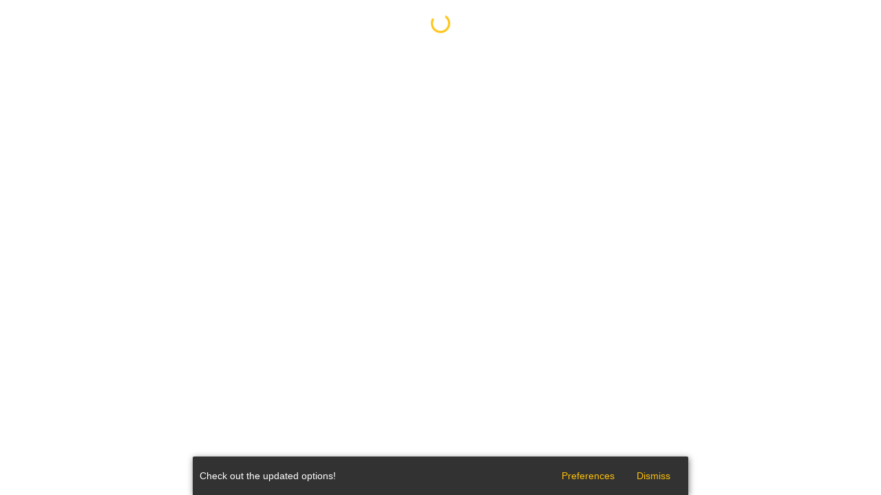

--- FILE ---
content_type: text/html; charset=utf-8
request_url: https://talmud.page/Bava_Batra/93a
body_size: 1189
content:
<!DOCTYPE html><html><head><title>Bava_Batra 93a</title><meta name="viewport" content="width=device-width, initial-scale=1"/>
<meta charset="UTF-8">
<meta content="zb6LUtFb" id="server-version" />
<meta content="Bava Batra" id="book-title" />

<meta name="theme-color" content="white" id="theme-color-dark-mode"
      media="(prefers-color-scheme: dark)"/>
<meta name="theme-color" content="white" id="theme-color" />



<script async src="https://www.googletagmanager.com/gtag/js?id=G-PTTKL1VZZK"></script>
<script>
  window.dataLayer = window.dataLayer || [];
  function gtag(){dataLayer.push(arguments);}
  gtag('js', new Date());

  gtag('config', 'G-PTTKL1VZZK');
</script>




<link rel="stylesheet" href="https://cdnjs.cloudflare.com/ajax/libs/normalize/6.0.0/normalize.min.css">


<link rel="stylesheet" href="https://fonts.googleapis.com/icon?family=Material+Icons">
<link rel="stylesheet" href="https://code.getmdl.io/1.3.0/material.amber-deep_orange.min.css" />
<script defer src="https://code.getmdl.io/1.3.0/material.min.js"></script>


<link rel="stylesheet" href="/css/zb6LUtFb/main.css" />
<link rel="stylesheet" href="/css/zb6LUtFb/darkMode.css" id="darkModeCss"/>


<script>
  document.getElementById("darkModeCss").disabled = localStorage.darkMode !== "true";
</script>

<link rel="apple-touch-icon" sizes="57x57" href="/apple-icon-57x57.png">
<link rel="apple-touch-icon" sizes="60x60" href="/apple-icon-60x60.png">
<link rel="apple-touch-icon" sizes="72x72" href="/apple-icon-72x72.png">
<link rel="apple-touch-icon" sizes="76x76" href="/apple-icon-76x76.png">
<link rel="apple-touch-icon" sizes="114x114" href="/apple-icon-114x114.png">
<link rel="apple-touch-icon" sizes="120x120" href="/apple-icon-120x120.png">
<link rel="apple-touch-icon" sizes="144x144" href="/apple-icon-144x144.png">
<link rel="apple-touch-icon" sizes="152x152" href="/apple-icon-152x152.png">
<link rel="apple-touch-icon" sizes="180x180" href="/apple-icon-180x180.png">
<link rel="icon" type="image/png" sizes="192x192"  href="/android-icon-192x192.png">
<link rel="icon" type="image/png" sizes="32x32" href="/favicon-32x32.png">
<link rel="icon" type="image/png" sizes="96x96" href="/favicon-96x96.png">
<link rel="icon" type="image/png" sizes="16x16" href="/favicon-16x16.png">
<link rel="manifest" href="/manifest.json">
<meta name="msapplication-TileColor" content="#ffffff">
<meta name="msapplication-TileImage" content="/ms-icon-144x144.png">
<style id="englishOnlyCss">
  .lang-hebrew {
      display: none;
  }
</style>
<style id="hebrewOnlyCss" disabled>
  .lang-english {
      display: none;
  }
</style>
<script src="/talmud_page.4055e6a0.js"></script><script async="" defer=""
        onload="this.onload=function(){};handleGoogleClientLoad()"
        onreadystatechange="if (this.readyState === 'complete') this.onload()"
        src="https://apis.google.com/js/api.js"></script>
<script id="service-worker-ref" src="/service_worker.6f3e84b8.js" type="application/json"></script>
</head><body> <div id="debug_header"></div> <div id="main-contents">
  <div id="initial-load-spinner">
    <div class="text-loading-spinner mdl-spinner mdl-spinner--single-color mdl-js-spinner is-active"></div>
  </div>

  <div id="results"></div>

  <div id="snackbar" class="snackbar snackbarSelfPosition"></div>

</div>
 </body></html>

--- FILE ---
content_type: text/html; charset=UTF-8
request_url: https://content-docs.googleapis.com/static/proxy.html?usegapi=1&jsh=m%3B%2F_%2Fscs%2Fabc-static%2F_%2Fjs%2Fk%3Dgapi.lb.en.OE6tiwO4KJo.O%2Fd%3D1%2Frs%3DAHpOoo_Itz6IAL6GO-n8kgAepm47TBsg1Q%2Fm%3D__features__
body_size: -63
content:
<!DOCTYPE html>
<html>
<head>
<title></title>
<meta http-equiv="X-UA-Compatible" content="IE=edge" />
<script type="text/javascript" nonce="tHMf72wy7eP6KmU9t5ayug">
  window['startup'] = function() {
    googleapis.server.init();
  };
</script>
<script type="text/javascript"
  src="https://apis.google.com/js/googleapis.proxy.js?onload=startup" async
  defer nonce="tHMf72wy7eP6KmU9t5ayug"></script>
</head>
<body>
</body>
</html>


--- FILE ---
content_type: text/html
request_url: https://content.googleapis.com/static/proxy.html?usegapi=1&jsh=m%3B%2F_%2Fscs%2Fabc-static%2F_%2Fjs%2Fk%3Dgapi.lb.en.OE6tiwO4KJo.O%2Fd%3D1%2Frs%3DAHpOoo_Itz6IAL6GO-n8kgAepm47TBsg1Q%2Fm%3D__features__
body_size: -235
content:
<!DOCTYPE html>
<html>
<head>
<title></title>
<meta http-equiv="X-UA-Compatible" content="IE=edge" />
<script nonce="gadlwIp1vQpzj0bHoGrucg">
  window['startup'] = function() {
    googleapis.server.init();
  };
</script>
<script src="https://apis.google.com/js/googleapis.proxy.js?onload=startup" async defer nonce="gadlwIp1vQpzj0bHoGrucg"></script>
</head>
<body>
</body>
</html>


--- FILE ---
content_type: text/css; charset=UTF-8
request_url: https://talmud.page/css/zb6LUtFb/main.css
body_size: 4764
content:
:root {
    --max-width: 720px;
    --snackbar-padding: 10px;
    --dark-background: #323232;
    --table-cell-padding: 8px;
    --font-size-multiplier: 1;
    --mdl-major-color: rgb(255,110,64);
    --mdl-accent-color: rgb(255,193,7);

    /* Colors overridden in dark mode. */
    --background-color: white;
    --highlight-red: rgb(245, 150, 147);
    --highlight-red-50: rgb(245, 150, 147, .5);
    --highlight-yellow: rgb(250, 217, 120);
    --highlight-yellow-50: rgb(250, 217, 120, .5);
    --highlight-green: rgb(136, 227, 140);
    --highlight-green-50: rgb(136, 227, 140, .5);
    --highlight-blue: rgb(141, 188, 252);
    --highlight-blue-50: rgb(141, 188, 252, .5);
    --highlight-gray: rgb(201, 201, 201);
    --highlight-gray-50: rgb(201, 201, 201, .5);
    --highlight-purple: rgb(205, 134, 252);
    --highlight-purple-50: rgb(205, 134, 252, .5);
    --highlighted-commentary-indicator-red: var(--highlight-red);
    --highlighted-commentary-indicator-yellow: var(--highlight-yellow);
    --highlighted-commentary-indicator-green: var(--highlight-green);
    --highlighted-commentary-indicator-blue: var(--highlight-blue);
    --highlighted-commentary-indicator-gray: var(--highlight-gray);
    --text-color: var(--dark-background);
    --english-text-color: #555;
    --rashi-quotation-text-color: #aa3232;
    --snackbar-button-color: var(--mdl-accent-color);
    --snackbar-disabled-button-color: rgb(176, 133, 4) ;
    --snackbar-background-color: var(--text-color);
    --snackbar-text-color: var(--background-color);
    --modal-box-shadow-color: #888;
    --modal-button-color: var(--mdl-major-color);
    --mesorat-hashas-purple: rgb(136, 95, 250)
}

@media only screen and (min-width: 720px) {
    :root {
        --font-size-multiplier: 1.1;
    }
}

html {
    background-color: var(--background-color);
    color: var(--text-color);
}

html, body {
    font-family: "Helvetica Neue", "Helvetica", "Arial", sans-serif;
}

.gemara-container .hebrew, .snackbar .hebrew {
    font-size: calc(1.5em * var(--font-size-multiplier));
    line-height: calc(1.5em * var(--font-size-multiplier));
}

.commentaryRow .hebrew, .hebrew .commentary_header {
    font-size: calc(1.1em * var(--font-size-multiplier));
}
.table-row {
    clear: both;
}
.table-cell {
    padding: 0px var(--table-cell-padding);
    float: left;
}

.highlighted-red {
    background: var(--highlight-red);
}
.highlighted-yellow {
    background: var(--highlight-yellow);
}
.highlighted-green {
    background: var(--highlight-green);
}
.highlighted-blue {
    background: var(--highlight-blue);
}
.highlighted-gray {
    background: var(--highlight-gray);
}

.hebrew .highlighted {
    padding: 5px 0px;
}
.english .highlighted {
    padding: 2px 0px;
}

.amudContainer:after {
    visibility: hidden;
    display: block;
    font-size: 0;
    content: " ";
    clear: both;
    height: 0;
}

.amudContainer .hebrew {
    width: calc(55% - 2 * var(--table-cell-padding));
}
.hebrew.siblingExpanded {
    padding-right: calc(2 * var(--table-cell-padding));
}

.fullRow {
    width: calc(100% - 2 * var(--table-cell-padding)) !important;
}

.lineClamped {
    display: -webkit-box;
    -webkit-box-orient: vertical;
    overflow: hidden;
}
/*
.lineClamped:has(.foundTerm) {
    -webkit-box-orient: inherit;
    overflow: inherit;
}
*/
.english.lineClamped, .english.neverWrap {
    width: calc(45% - 2 * var(--table-cell-padding));
}
.english.translationWrapped {
    /* subtract for right padding */
    width: calc(100% - 2 * var(--table-cell-padding));

    float: none;
}
.commentary_header {
    text-decoration: underline;
    display: inline-block;
    user-select: none;
}

/* Unfortuantely there isn't a more direct way of referencing the parents of .commentary_header
items. */
.show-buttons > .table-cell {
    display: flex;
    flex-wrap: wrap;
    gap: 0px 8px;
}

.highlighted-commentary-indicator-red {
    color: var(--highlighted-commentary-indicator-red);
    margin-inline-start: 4px;
}
.highlighted-commentary-indicator-yellow {
    color: var(--highlighted-commentary-indicator-yellow);
    margin-inline-start: 4px;
}
.highlighted-commentary-indicator-green {
    color: var(--highlighted-commentary-indicator-green);
    margin-inline-start: 4px;
}
.highlighted-commentary-indicator-blue {
    color: var(--highlighted-commentary-indicator-blue);
    margin-inline-start: 4px;
}
.highlighted-commentary-indicator-gray {
    color: var(--highlighted-commentary-indicator-gray);
    margin-inline-start: 4px;
}

.commentary_header.has-nested-commentaries::after {
    /* Draw over the parent's underline and effectively erase it */
    text-decoration: underline;
    text-decoration-color: var(--background-color);

    margin-inline-start: 2px;
    content: "+";
    font-size: smaller;
}

#main-contents {
    margin: auto;
    max-width: var(--max-width);
}
#inner-content {
    padding: 1em;
}

.hebrew {
    font-family: "Taamey David", "Times New Roman", serif;
    line-height: calc(1.7em * var(--font-size-multiplier));
}
.hebrew-emphasis, .commentaryRow .parenthesized {
    font-family: "Fira Light";
    font-size: 14px;
}

.rashi-quotation {
    color: var(--rashi-quotation-text-color);
}

.english {
    color: var(--english-text-color);
}
.english {
    padding-top: calc(1.25px * var(--font-size-multiplier));
}
.gemara-container .english {
    padding-top: calc(2.75px * var(--font-size-multiplier));
}
.navigation-button-container {
    display: flex;
    align-items: center;
    justify-content: center;
    position: relative;
}
.navigation-button-container.next {
    margin-top: 32px;
}
.navigation-button:not(.edit-button) {
    position: relative;
    inset-inline-start: 16px;
}
.edit-button {
    position: relative;
    inset-inline-start: 24px;
}
*:focus {
    outline: none;
}

h1, h2 {
    text-align: center;
}

h1 {
    font-family: "Taamey David";
    font-size:  4em;
}
h2, .title, .titleHebrew {
    font-family: "Helvetica Neue";
    font-size: 2.5em;
    font-weight: 200;
}
.titleHebrew {
    font-family: "Taamey David";
    text-align: right;
    width: 100%;
    line-height: 36px;
}
.titleHebrew sub, .titleHebrew sup {
    font-size: 50%;
}
.segmentCount {
    font-size: .5em !important;
    color: #999;
}
.titleContainer {
    display: flex;
    align-items: center;
    justify-content: center;
    padding: 20px 0px;
}
.removeSectionButton {
    margin-inline-start: 20px;
}

#snackbarHost {
    position: fixed;
    bottom: 0px;
    width: var(--max-width);
    transition: padding-top 200ms, padding-bottom 200ms;
}

.snackbarSelfPosition {
    position: fixed;
    bottom: -400px;
    width: calc(var(--max-width) - 2 * var(--snackbar-padding));
}

#snackbarHost, .snackbarSelfPosition {
    color: var(--snackbar-text-color);
    z-index: 3;
}

#snackbars, .snackbarSelfPosition {
    border-radius: 2px 2px 0 0;
    box-shadow: 1px 2px 10px rgba(0, 0, 0, .5);
    background-color: var(--snackbar-background-color);
    padding: var(--snackbar-padding);
}

@media only screen and (max-width: 720px) {
    /* For mobile phones: */
    .snackbarSelfPosition {
        width: calc(100% - 2 * var(--snackbar-padding));
    }
    #snackbarHost {
        width: 100%;
    }
}

.snackbar > * {
    display: flex;
    justify-content: space-between;
    flex-wrap: nowrap;
    align-items: center;
}

.snackbar p:last-of-type {
    margin-bottom: 0px;
}

.snackbar-buttons {
    display: flex;
    justify-content: space-between;
}

.commentary_header.psukim,
.commentary_header.mishna,
.commentary_header.tosefta,
.commentary_header.show-more,
.commentary_header.topics,
.commentary_header.expandedContext,
.commentary_header.comment-alternatives,
.commentary_header.comment-context,
.commentary_header.jastrow {
    color: gray;
}
.commentary_header.ein-mishpat,
.commentary_header.shulchan-arukh,
.commentary_header.mishnah-berura,
.commentary_header.mishneh-torah,
.commentary_header.raavad,
.commentary_header.kessef-mishneh,
.commentary_header.lechem-mishneh,
.commentary_header.peninei-halacha,
.commentary_header.sefer-hachinukh {
    color: rgb(68,138,255);
}
.commentary_header.mesorat-hashas,
.commentary_header.torah-temima,
.commentary_header.mishna-reference {
    color: var(--mesorat-hashas-purple);
}
.text-loading-spinner {
    display: block;
    margin: auto;
}
#initial-load-spinner {
    padding-top: 20px;
}
.mdl-button {
    text-transform: none;
}

.snackbar .mdl-button {
    min-height: 36px;
    line-height: unset;
    height: unset;
    color: var(--snackbar-button-color);
}

.snackbar .mdl-button--raised {
    background: rgba(158,158,158,.2);
}

.snackbar .mdl-button--raised:hover {
    background: rgba(200,200,200,.2);
}

.gemara-container, .table-row {
    /* Without this, the background color for swipeable posts doesn't work correctly.
     Explanation: https://stackoverflow.com/questions/944663/why-does-background-color-have-no-effect-on-this-div
   */
    overflow: hidden;
}
.segment-container::after {
    content: "";
    clear: both;
    display: block;
    height: 10px;
}
#main-contents {
    /* Provide space for the snackbar. */
    padding-bottom: 80px;
}

.modal-direction-button {
    min-width: 36px;
    padding: 0px;
}
.modal-container {
    position: fixed;
    left: 0;
    top: 0;
    width: 100%;
    height: 100%;
    z-index: 10;
    background-color: rgb(0, 0, 0, 0.3);
}

.modal {
    --margin: 10px;
    position: absolute;
    top: 25%;
    left: calc(50%);
    transform: translate(calc(-50% - var(--margin)), -50%);
    background-color: var(--background-color);
    margin: var(--margin);
    width: calc(100% - 2 * var(--margin));
    box-shadow: 0px 0px 10px 5px var(--modal-box-shadow-color);
    border-radius: 10px;
}
.modal .mdl-textfield:has(> textarea) {
    width: 100%;
}

.modal-direction-active {
    color: var(--modal-button-color);
}
.modal-direction {
    line-height: 36px;
    padding: 0px 4px;
}

.modal textarea[dir="ltr"] {
    text-align: left;
}
.modal textarea[dir="rtl"] {
    text-align: right;
}

@media only screen and (min-width: 720px) {
    .modal {
        min-width:  400px;
        width: initial;
    }
}

.modal-content {
    padding: 10px
}

.modal-content .mdl-button--accent {
    color: var(--modal-button-color);
}

.modal-cancel {
    color: var(--text-color) !important;
}

.segment-container:has(> .hadran) {
    padding-bottom: 80px;
}

.hidden-host {
    position: absolute;
    /* Setting left to 0 makes sure that the hidden host doesn't take the margin/padding of its
    parents and therefore push the width of the body beyond 100%. For consistency & clarify, top is
    also set though it doesn't have a practical effect. */
    top: 0;
    left: 0;

    opacity: 0;
    max-width: var(--max-width);
    width: 100%;

    /* Disable touch events so that the hidden host appears totally invisible to the user. */
    pointer-events: none;
}

.image-pointer {
    vertical-align: super;
    font-size: smaller;
    line-height: 0px; /* Makes sure that the line height is not modified */c
}

.image-ref-container {
    float: right;
    clear: right;
    --padding: 10px;
    padding-left: 10px;
    padding-top: 5px;
    padding-bottom: 5px;
}

.image-ref-text {
    float: right;
    padding-left: 10px;
}
.image-ref {
    float: left;
}

.personal-comment-bold {
    font-weight: 700;
}
.personal-comment-italic {
    font-style: italic;
}
.personal-comment-underline {
    text-decoration: underline;
}
.personal-comment-strikethrough {
    text-decoration: line-through;
}

.icon-highlight-red {
    color: var(--highlight-red);
}
.icon-highlight-yellow {
    color: var(--highlight-yellow);
}
.icon-highlight-green {
    color: var(--highlight-green);
}
.icon-highlight-blue {
    color: var(--highlight-blue);
}
.icon-highlight-gray {
    color: var(--highlight-gray);
}

.text-selection-divider {
    user-select: none;
}
.stacked_mdl_icons {
    position: relative;
    text-align: center;
}
.stacked_mdl_icons > * {
    position: absolute;
    top: 50%;
    left: 50%;
    transform: translate(-50%, -50%);
}

.aseret-yimei-teshuva, .annenu {
    color: var(--highlight-gray);
    background: var(--mesorat-hashas-purple);
    display: inline-block; /* Creates better cross-line text bolding */
}

.aseret-yimei-teshuva-word {
    color: var(--highlight-gray);
    background: var(--mesorat-hashas-purple);
}

.tzizit-start {
    color: var(--highlight-blue);
    user-select: none;
}

.really-big-text {
    font-size: 32px;
    line-height: 48px;
}

#preferences-container {
    position: fixed;
    bottom: 0;
    left: 0;
    width: 100%;
    background: var(--background-color);
    box-shadow: 5px 10px 30px #888888;
    z-index: 5;
}

#preferences-container button {
    margin: auto;
    padding: 20px;
}


#showSettings, #showSearch {
    color: var(--highlight-gray);
}

#showSettings {
    position: fixed;
    padding: 25px;
    top: 15px;
    left: 15px;
}

#showSearch {
    position: static;
    padding-bottom: 5px;
    padding-left: 8px;
}

@media only screen and (min-width: 720px) {
    #showSearch {
        position: fixed;
        bottom: 15px;
        left: 15px;
        padding: 0px;
    }
}

#showSearch > button {
    padding: 25px;
}

/* Important for multi-line preferences text */
.mdl-radio {
    vertical-align: baseline;
}
.directlyReferencedLine {
    background: var(--highlight-yellow-50);
}

@keyframes fadeInBackground {
  0%   {background: var(--highlight-yellow-50);}
  100% {background: none;}
}

.fadeInBackground {
    animation-name: fadeInBackground;
    animation-duration: 2s;
}

.material-icons {
    user-select: none;
}

.inPageSearchBar {
    flex-grow: 1;
}

.inPageSearchBar:empty::before {
    content: attr(placeholder);
    color: #aaa;
}

.foundTerm {
    padding: 0px 1px;
    margin: 0px -1px;
}

.foundTerm.yellow {
    background: var(--highlight-yellow-50);
    box-shadow: 0px 0px 4px var(--highlight-yellow);
}
.foundTerm.gray {
    background: var(--highlight-gray-50);
    box-shadow: 0px 0px 4px var(--highlight-gray);
}
.foundTerm.red {
    background: var(--highlight-red-50);
    box-shadow: 0px 0px 4px var(--highlight-red);
}
.foundTerm.green {
    background: var(--highlight-green-50);
    box-shadow: 0px 0px 4px var(--highlight-green);
}
.foundTerm.blue {
    background: var(--highlight-blue-50);
    box-shadow: 0px 0px 4px var(--highlight-blue);
}
.foundTerm.purple {
    background: var(--highlight-purple-50);
    box-shadow: 0px 0px 4px var(--highlight-purple);
}

.inPageSearch .mdl-button {
    padding: 0;
    margin: 0;
    min-width: 40px;
}

.searchMatchCounter {
    padding: 0 10px;
}

.keybindingSelectedRow {
    background: #0f03;
}

.keybindingSelectedButton {
    background: #0f06;
}

.steinsaltz-comments img {
    width: 300px;
    padding-bottom: 10px;
}
.steinsaltz-comments .fullRow img {
    width: 400px;
    max-width: 100%;
}

.steinsaltz-comments .hebrew img {
    float: left;
    padding-right: 10px;
}

.steinsaltz-comments .english img {
    float: right;
    padding-left: 10px;
}

.commentFullRowImage .fullRow {
    display: flex;
    justify-content: center;
}

#errors .lang-hebrew {
    text-align: right;
}

.depthIndicator {
    text-decoration: none !important;
    padding-left: .3em;
    /* backup in case its just a default commentary with no specified color */
    color: rgb(255, 110, 64);
}

@keyframes gradient-shift {
    0% {
        background-position: 0% 50%;
    }
    50% {
        background-position: 100% 50%;
    }
    100% {
        background-position: 0% 50%;
    }
}

.animateSwipeableBackground {
    animation: gradient-shift 20s ease infinite;
    background-size: 400% 400% !important;
}

#debug_header {
    position: fixed;
    top: 0;
    left: 0;
    white-space: pre;
}

.ai-modified .english::before , .ai-modified .hebrew::before {
    content: "⦿ ";
    background-image: linear-gradient(
        0deg,
        rgb(140, 219, 250) 0%,
        rgb(213, 170, 255) 100%
    );
    position: relative;

    -webkit-background-clip: text;
    background-clip: text;
    color: transparent;
}


--- FILE ---
content_type: text/css; charset=UTF-8
request_url: https://talmud.page/css/zb6LUtFb/darkMode.css
body_size: 67
content:
:root {
    --background-color: var(--dark-background);
    --text-color: #aaa;
    --english-text-color: #aaa;
    --rashi-quotation-text-color: #faa;
    --snackbar-button-color: var(--text-color);
    --snackbar-disabled-button-color: rgb(99, 99, 99);
    --snackbar-background-color: #111;
    --snackbar-text-color: var(--text-color);
    --highlight-red: rgb(150, 84, 78);
    --highlight-red-50: rgb(150, 84, 78, .5);
    --highlight-yellow: rgb(120, 115, 59);
    --highlight-yellow-50: rgb(120, 115, 59, .5);
    --highlight-green: rgb(66, 133, 78);
    --highlight-green-50: rgb(66, 133, 78, .5);
    --highlight-blue: rgb(66, 112, 133);
    --highlight-blue-50: rgb(66, 112, 133, .5);
    --highlight-gray: rgb(99, 99, 99);
    --highlight-gray-50: rgb(99, 99, 99, .5);
    --highlighted-commentary-indicator-yellow: rgb(133, 128, 66);
    --modal-box-shadow-color: #111;
    --modal-button-color: var(--mdl-accent-color);

    --selection-background-color: #101010cc;
}

::selection {
    background: var(--selection-background-color);
}

::moz-selection {
    background: var(--selection-background-color);
}


--- FILE ---
content_type: application/javascript; charset=UTF-8
request_url: https://talmud.page/talmud_page.4055e6a0.js
body_size: 303748
content:
parcelRequire=function(e,r,t,n){var i,o="function"==typeof parcelRequire&&parcelRequire,u="function"==typeof require&&require;function f(t,n){if(!r[t]){if(!e[t]){var i="function"==typeof parcelRequire&&parcelRequire;if(!n&&i)return i(t,!0);if(o)return o(t,!0);if(u&&"string"==typeof t)return u(t);var c=new Error("Cannot find module '"+t+"'");throw c.code="MODULE_NOT_FOUND",c}p.resolve=function(r){return e[t][1][r]||r},p.cache={};var l=r[t]=new f.Module(t);e[t][0].call(l.exports,p,l,l.exports,this)}return r[t].exports;function p(e){return f(p.resolve(e))}}f.isParcelRequire=!0,f.Module=function(e){this.id=e,this.bundle=f,this.exports={}},f.modules=e,f.cache=r,f.parent=o,f.register=function(r,t){e[r]=[function(e,r){r.exports=t},{}]};for(var c=0;c<t.length;c++)try{f(t[c])}catch(e){i||(i=e)}if(t.length){var l=f(t[t.length-1]);"object"==typeof exports&&"undefined"!=typeof module?module.exports=l:"function"==typeof define&&define.amd?define(function(){return l}):n&&(this[n]=l)}if(parcelRequire=f,i)throw i;return f}({"../js/books.ts":[function(require,module,exports) {
"use strict";Object.defineProperty(exports,"__esModule",{value:!0}),exports.books=void 0,exports.books={Amos:{end:"9",hebrewName:"עמוס",isMasechet:!1,start:"1"},Arakhin:{end:"34a",hebrewName:"ערכין",isMasechet:!0,start:"2a"},"Avodah Zarah":{end:"76b",hebrewName:"עבודה זרה",isMasechet:!0,start:"2a"},"Bava Batra":{end:"176b",hebrewName:"בבא בתרא",isMasechet:!0,start:"2a"},"Bava Kamma":{end:"119b",hebrewName:"בבא קמא",isMasechet:!0,start:"2a"},"Bava Metzia":{end:"119a",hebrewName:"בבא מציעא",isMasechet:!0,start:"2a"},Beitzah:{end:"40b",hebrewName:"ביצה",isMasechet:!0,start:"2a"},Bekhorot:{end:"61a",hebrewName:"בכורות",isMasechet:!0,start:"2a"},Berakhot:{end:"64a",hebrewName:"ברכות",isMasechet:!0,start:"2a"},BirkatHamazon:{end:"Birkat Hamazon",hebrewName:"ברכת המזון",isMasechet:!1,start:"Shir Hama'alot"},Chagigah:{end:"27a",hebrewName:"חגיגה",isMasechet:!0,start:"2a"},Chullin:{end:"142a",hebrewName:"חולין",isMasechet:!0,start:"2a"},Daniel:{end:"12",hebrewName:"דניאל",isMasechet:!1,start:"1"},Deuteronomy:{end:"34",hebrewName:"דברים",isMasechet:!1,start:"1"},Ecclesiastes:{end:"12",hebrewName:"קהלת",isMasechet:!1,start:"1"},Eruvin:{end:"105a",hebrewName:"עירובין",isMasechet:!0,start:"2a"},Esther:{end:"10",hebrewName:"אסתר",isMasechet:!1,start:"1"},Exodus:{end:"40",hebrewName:"שמות",isMasechet:!1,start:"1"},Ezekiel:{end:"48",hebrewName:"יחזקאל",isMasechet:!1,start:"1"},Ezra:{end:"10",hebrewName:"עזרא",isMasechet:!1,start:"1"},Genesis:{end:"50",hebrewName:"בראשית",isMasechet:!1,start:"1"},Gittin:{end:"90b",hebrewName:"גיטין",isMasechet:!0,start:"2a"},Habakkuk:{end:"3",hebrewName:"חבקוק",isMasechet:!1,start:"1"},Haggai:{end:"2",hebrewName:"חגי",isMasechet:!1,start:"1"},Horayot:{end:"14a",hebrewName:"הוריות",isMasechet:!0,start:"2a"},Hosea:{end:"14",hebrewName:"הושע",isMasechet:!1,start:"1"},"I Chronicles":{end:"29",hebrewName:"דברי הימים א",isMasechet:!1,start:"1"},"I Kings":{end:"22",hebrewName:"מלכים א",isMasechet:!1,start:"1"},"I Samuel":{end:"31",hebrewName:"שמואל א",isMasechet:!1,start:"1"},"II Chronicles":{end:"36",hebrewName:"דברי הימים ב",isMasechet:!1,start:"1"},"II Kings":{end:"25",hebrewName:"מלכים ב",isMasechet:!1,start:"1"},"II Samuel":{end:"24",hebrewName:"שמואל ב",isMasechet:!1,start:"1"},Isaiah:{end:"66",hebrewName:"ישעיהו",isMasechet:!1,start:"1"},Jeremiah:{end:"52",hebrewName:"ירמיהו",isMasechet:!1,start:"1"},Job:{end:"42",hebrewName:"איוב",isMasechet:!1,start:"1"},Joel:{end:"4",hebrewName:"יואל",isMasechet:!1,start:"1"},Jonah:{end:"4",hebrewName:"יונה",isMasechet:!1,start:"1"},Joshua:{end:"24",hebrewName:"יהושע",isMasechet:!1,start:"1"},Judges:{end:"21",hebrewName:"שופטים",isMasechet:!1,start:"1"},Keritot:{end:"28b",hebrewName:"כריתות",isMasechet:!0,start:"2a"},Ketubot:{end:"112b",hebrewName:"כתובות",isMasechet:!0,start:"2a"},Kiddushin:{end:"82b",hebrewName:"קידושין",isMasechet:!0,start:"2a"},Lamentations:{end:"5",hebrewName:"איכה",isMasechet:!1,start:"1"},Leviticus:{end:"27",hebrewName:"ויקרא",isMasechet:!1,start:"1"},Makkot:{end:"24b",hebrewName:"מכות",isMasechet:!0,start:"2a"},Malachi:{end:"3",hebrewName:"מלאכי",isMasechet:!1,start:"1"},Megillah:{end:"32a",hebrewName:"מגילה",isMasechet:!0,start:"2a"},Meilah:{end:"22a",hebrewName:"מעילה",isMasechet:!0,start:"2a"},Menachot:{end:"110a",hebrewName:"מנחות",isMasechet:!0,start:"2a"},Micah:{end:"7",hebrewName:"מיכה",isMasechet:!1,start:"1"},"Mishnah Arakhin":{end:"9",hebrewName:"משנה ערכין",isMasechet:!1,start:"1"},"Mishnah Avodah Zarah":{end:"5",hebrewName:"משנה עבודה זרה",isMasechet:!1,start:"1"},"Mishnah Bava Batra":{end:"10",hebrewName:"משנה בבא בתרא",isMasechet:!1,start:"1"},"Mishnah Bava Kamma":{end:"10",hebrewName:"משנה בבא קמא",isMasechet:!1,start:"1"},"Mishnah Bava Metzia":{end:"10",hebrewName:"משנה בבא מציעא",isMasechet:!1,start:"1"},"Mishnah Beitzah":{end:"5",hebrewName:"משנה ביצה",isMasechet:!1,start:"1"},"Mishnah Bekhorot":{end:"9",hebrewName:"משנה בכורות",isMasechet:!1,start:"1"},"Mishnah Berakhot":{end:"9",hebrewName:"משנה ברכות",isMasechet:!1,start:"1"},"Mishnah Bikkurim":{end:"4",hebrewName:"משנה ביכורים",isMasechet:!1,start:"1"},"Mishnah Chagigah":{end:"3",hebrewName:"משנה חגיגה",isMasechet:!1,start:"1"},"Mishnah Challah":{end:"4",hebrewName:"משנה חלה",isMasechet:!1,start:"1"},"Mishnah Chullin":{end:"12",hebrewName:"משנה חולין",isMasechet:!1,start:"1"},"Mishnah Demai":{end:"7",hebrewName:"משנה דמאי",isMasechet:!1,start:"1"},"Mishnah Eduyot":{end:"8",hebrewName:"משנה עדיות",isMasechet:!1,start:"1"},"Mishnah Eruvin":{end:"10",hebrewName:"משנה עירובין",isMasechet:!1,start:"1"},"Mishnah Gittin":{end:"9",hebrewName:"משנה גיטין",isMasechet:!1,start:"1"},"Mishnah Horayot":{end:"3",hebrewName:"משנה הוריות",isMasechet:!1,start:"1"},"Mishnah Kelim":{end:"30",hebrewName:"משנה כלים",isMasechet:!1,start:"1"},"Mishnah Keritot":{end:"6",hebrewName:"משנה כריתות",isMasechet:!1,start:"1"},"Mishnah Ketubot":{end:"13",hebrewName:"משנה כתובות",isMasechet:!1,start:"1"},"Mishnah Kiddushin":{end:"4",hebrewName:"משנה קידושין",isMasechet:!1,start:"1"},"Mishnah Kilayim":{end:"9",hebrewName:"משנה כלאים",isMasechet:!1,start:"1"},"Mishnah Kinnim":{end:"3",hebrewName:"משנה קינים",isMasechet:!1,start:"1"},"Mishnah Maaser Sheni":{end:"5",hebrewName:"משנה מעשר שני",isMasechet:!1,start:"1"},"Mishnah Maasrot":{end:"5",hebrewName:"משנה מעשרות",isMasechet:!1,start:"1"},"Mishnah Makhshirin":{end:"6",hebrewName:"משנה מכשירין",isMasechet:!1,start:"1"},"Mishnah Makkot":{end:"3",hebrewName:"משנה מכות",isMasechet:!1,start:"1"},"Mishnah Megillah":{end:"4",hebrewName:"משנה מגילה",isMasechet:!1,start:"1"},"Mishnah Meilah":{end:"6",hebrewName:"משנה מעילה",isMasechet:!1,start:"1"},"Mishnah Menachot":{end:"13",hebrewName:"משנה מנחות",isMasechet:!1,start:"1"},"Mishnah Middot":{end:"5",hebrewName:"משנה מדות",isMasechet:!1,start:"1"},"Mishnah Mikvaot":{end:"10",hebrewName:"משנה מקואות",isMasechet:!1,start:"1"},"Mishnah Moed Katan":{end:"3",hebrewName:"משנה מועד קטן",isMasechet:!1,start:"1"},"Mishnah Nazir":{end:"9",hebrewName:"משנה נזיר",isMasechet:!1,start:"1"},"Mishnah Nedarim":{end:"11",hebrewName:"משנה נדרים",isMasechet:!1,start:"1"},"Mishnah Negaim":{end:"14",hebrewName:"משנה נגעים",isMasechet:!1,start:"1"},"Mishnah Niddah":{end:"10",hebrewName:"משנה נדה",isMasechet:!1,start:"1"},"Mishnah Oholot":{end:"18",hebrewName:"משנה אהלות",isMasechet:!1,start:"1"},"Mishnah Oktzin":{end:"3",hebrewName:"משנה עוקצים",isMasechet:!1,start:"1"},"Mishnah Orlah":{end:"3",hebrewName:"משנה ערלה",isMasechet:!1,start:"1"},"Mishnah Parah":{end:"12",hebrewName:"משנה פרה",isMasechet:!1,start:"1"},"Mishnah Peah":{end:"8",hebrewName:"משנה פאה",isMasechet:!1,start:"1"},"Mishnah Pesachim":{end:"10",hebrewName:"משנה פסחים",isMasechet:!1,start:"1"},"Mishnah Rosh Hashanah":{end:"4",hebrewName:"משנה ראש השנה",isMasechet:!1,start:"1"},"Mishnah Sanhedrin":{end:"11",hebrewName:"משנה סנהדרין",isMasechet:!1,start:"1"},"Mishnah Shabbat":{end:"24",hebrewName:"משנה שבת",isMasechet:!1,start:"1"},"Mishnah Shekalim":{end:"8",hebrewName:"משנה שקלים",isMasechet:!1,start:"1"},"Mishnah Sheviit":{end:"10",hebrewName:"משנה שביעית",isMasechet:!1,start:"1"},"Mishnah Shevuot":{end:"8",hebrewName:"משנה שבועות",isMasechet:!1,start:"1"},"Mishnah Sotah":{end:"9",hebrewName:"משנה סוטה",isMasechet:!1,start:"1"},"Mishnah Sukkah":{end:"5",hebrewName:"משנה סוכה",isMasechet:!1,start:"1"},"Mishnah Ta'anit":{end:"4",hebrewName:"משנה תענית",isMasechet:!1,start:"1"},"Mishnah Tahorot":{end:"10",hebrewName:"משנה טהרות",isMasechet:!1,start:"1"},"Mishnah Tamid":{end:"7",hebrewName:"משנה תמיד",isMasechet:!1,start:"1"},"Mishnah Temurah":{end:"7",hebrewName:"משנה תמורה",isMasechet:!1,start:"1"},"Mishnah Terumot":{end:"11",hebrewName:"משנה תרומות",isMasechet:!1,start:"1"},"Mishnah Tevul Yom":{end:"4",hebrewName:"משנה טבול יום",isMasechet:!1,start:"1"},"Mishnah Yadayim":{end:"4",hebrewName:"משנה ידים",isMasechet:!1,start:"1"},"Mishnah Yevamot":{end:"16",hebrewName:"משנה יבמות",isMasechet:!1,start:"1"},"Mishnah Yoma":{end:"8",hebrewName:"משנה יומא",isMasechet:!1,start:"1"},"Mishnah Zavim":{end:"5",hebrewName:"משנה זבים",isMasechet:!1,start:"1"},"Mishnah Zevachim":{end:"14",hebrewName:"משנה זבחים",isMasechet:!1,start:"1"},"Mishneh Torah, Admission into the Sanctuary":{end:"9",hebrewName:"משנה תורה, הלכות ביאת מקדש",isMasechet:!1,start:"1"},"Mishneh Torah, Agents and Partners":{end:"10",hebrewName:"משנה תורה, הלכות שלוחין ושותפין",isMasechet:!1,start:"1"},"Mishneh Torah, Appraisals and Devoted Property":{end:"8",hebrewName:"משנה תורה, הלכות ערכים וחרמין",isMasechet:!1,start:"1"},"Mishneh Torah, Blessings":{end:"11",hebrewName:"משנה תורה, הלכות ברכות",isMasechet:!1,start:"1"},"Mishneh Torah, Borrowing and Deposit":{end:"8",hebrewName:"משנה תורה, הלכות שאלה ופיקדון",isMasechet:!1,start:"1"},"Mishneh Torah, Circumcision":{end:"3",hebrewName:"משנה תורה, הלכות מילה",isMasechet:!1,start:"1"},"Mishneh Torah, Creditor and Debtor":{end:"27",hebrewName:"משנה תורה, הלכות מלווה ולווה",isMasechet:!1,start:"1"},"Mishneh Torah, Daily Offerings and Additional Offerings":{end:"10",hebrewName:"משנה תורה, הלכות תמידים ומוספין",isMasechet:!1,start:"1"},"Mishneh Torah, Damages to Property":{end:"14",hebrewName:"משנה תורה, הלכות נזקי ממון",isMasechet:!1,start:"1"},"Mishneh Torah, Defilement by Leprosy":{end:"16",hebrewName:"משנה תורה, הלכות טומאת צרעת",isMasechet:!1,start:"1"},"Mishneh Torah, Defilement by a Corpse":{end:"25",hebrewName:"משנה תורה, הלכות טומאת מת",isMasechet:!1,start:"1"},"Mishneh Torah, Defilement of Foods":{end:"16",hebrewName:"משנה תורה, הלכות טומאת אוכלים",isMasechet:!1,start:"1"},"Mishneh Torah, Diverse Species":{end:"10",hebrewName:"משנה תורה, הלכות כלאים",isMasechet:!1,start:"1"},"Mishneh Torah, Divorce":{end:"13",hebrewName:"משנה תורה, הלכות גירושין",isMasechet:!1,start:"1"},"Mishneh Torah, Eruvin":{end:"8",hebrewName:"משנה תורה, הלכות עירובין",isMasechet:!1,start:"1"},"Mishneh Torah, Fasts":{end:"5",hebrewName:"משנה תורה, הלכות תעניות",isMasechet:!1,start:"1"},"Mishneh Torah, Festival Offering":{end:"3",hebrewName:"משנה תורה, הלכות חגיגה",isMasechet:!1,start:"1"},"Mishneh Torah, First Fruits and other Gifts to Priests Outside the Sanctuary":{end:"12",hebrewName:"משנה תורה, הלכות ביכורים ושאר מתנות כהונה שבגבולין",isMasechet:!1,start:"1"},"Mishneh Torah, Firstlings":{end:"8",hebrewName:"משנה תורה, הלכות בכורות",isMasechet:!1,start:"1"},"Mishneh Torah, Forbidden Foods":{end:"17",hebrewName:"משנה תורה, הלכות מאכלות אסורות",isMasechet:!1,start:"1"},"Mishneh Torah, Forbidden Intercourse":{end:"22",hebrewName:"משנה תורה, הלכות איסורי ביאה",isMasechet:!1,start:"1"},"Mishneh Torah, Foreign Worship and Customs of the Nations":{end:"12",hebrewName:"משנה תורה, הלכות עבודה זרה וחוקות הגויים",isMasechet:!1,start:"1"},"Mishneh Torah, Foundations of the Torah":{end:"10",hebrewName:"משנה תורה, הלכות יסודי התורה",isMasechet:!1,start:"1"},"Mishneh Torah, Fringes":{end:"3",hebrewName:"משנה תורה, הלכות ציצית",isMasechet:!1,start:"1"},"Mishneh Torah, Gifts to the Poor":{end:"10",hebrewName:"משנה תורה, הלכות מתנות עניים",isMasechet:!1,start:"1"},"Mishneh Torah, Heave Offerings":{end:"15",hebrewName:"משנה תורה, הלכות תרומות",isMasechet:!1,start:"1"},"Mishneh Torah, Hiring":{end:"13",hebrewName:"משנה תורה, הלכות שכירות",isMasechet:!1,start:"1"},"Mishneh Torah, Human Dispositions":{end:"7",hebrewName:"משנה תורה, הלכות דעות",isMasechet:!1,start:"1"},"Mishneh Torah, Immersion Pools":{end:"11",hebrewName:"משנה תורה, הלכות מקואות",isMasechet:!1,start:"1"},"Mishneh Torah, Inheritances":{end:"11",hebrewName:"משנה תורה, הלכות נחלות",isMasechet:!1,start:"1"},"Mishneh Torah, Kings and Wars":{end:"12",hebrewName:"משנה תורה, הלכות מלכים ומלחמות",isMasechet:!1,start:"1"},"Mishneh Torah, Leavened and Unleavened Bread":{end:"9",hebrewName:"משנה תורה, הלכות חמץ ומצה",isMasechet:!1,start:"1"},"Mishneh Torah, Levirate Marriage and Release":{end:"8",hebrewName:"משנה תורה, הלכות יבום וחליצה",isMasechet:!1,start:"1"},"Mishneh Torah, Marriage":{end:"25",hebrewName:"משנה תורה, הלכות אישות",isMasechet:!1,start:"1"},"Mishneh Torah, Mourning":{end:"14",hebrewName:"משנה תורה, הלכות אבל",isMasechet:!1,start:"1"},"Mishneh Torah, Murderer and the Preservation of Life":{end:"13",hebrewName:"משנה תורה, הלכות רוצח ושמירת נפש",isMasechet:!1,start:"1"},"Mishneh Torah, Nazariteship":{end:"10",hebrewName:"משנה תורה, הלכות נזירות",isMasechet:!1,start:"1"},"Mishneh Torah, Negative Mitzvot":{end:"370",hebrewName:"משנה תורה, מצוות לא תעשה",isMasechet:!1,start:"1"},"Mishneh Torah, Neighbors":{end:"14",hebrewName:"משנה תורה, הלכות שכנים",isMasechet:!1,start:"1"},"Mishneh Torah, Oaths":{end:"12",hebrewName:"משנה תורה, הלכות שבועות",isMasechet:!1,start:"1"},"Mishneh Torah, Offerings for Those with Incomplete Atonement":{end:"5",hebrewName:"משנה תורה, הלכות מחוסרי כפרה",isMasechet:!1,start:"1"},"Mishneh Torah, Offerings for Unintentional Transgressions":{end:"15",hebrewName:"משנה תורה, הלכות שגגות",isMasechet:!1,start:"1"},"Mishneh Torah, One Who Injures a Person or Property":{end:"8",hebrewName:"משנה תורה, הלכות חובל ומזיק",isMasechet:!1,start:"1"},"Mishneh Torah, Other Sources of Defilement":{end:"20",hebrewName:"משנה תורה, הלכות שאר אבות הטומאות",isMasechet:!1,start:"1"},"Mishneh Torah, Overview of Mishneh Torah Contents":{end:"14",hebrewName:"משנה תורה, תוכן החיבור",isMasechet:!1,start:"1"},"Mishneh Torah, Ownerless Property and Gifts":{end:"12",hebrewName:"משנה תורה, הלכות זכייה ומתנה",isMasechet:!1,start:"1"},"Mishneh Torah, Paschal Offering":{end:"10",hebrewName:"משנה תורה, הלכות קרבן פסח",isMasechet:!1,start:"1"},"Mishneh Torah, Plaintiff and Defendant":{end:"16",hebrewName:"משנה תורה, הלכות טוען ונטען",isMasechet:!1,start:"1"},"Mishneh Torah, Positive Mitzvot":{end:"248",hebrewName:"משנה תורה, מצוות עשה",isMasechet:!1,start:"1"},"Mishneh Torah, Prayer and the Priestly Blessing":{end:"15",hebrewName:"משנה תורה, הלכות תפילה וברכת כהנים",isMasechet:!1,start:"1"},"Mishneh Torah, Reading the Shema":{end:"4",hebrewName:"משנה תורה, הלכות קריאת שמע",isMasechet:!1,start:"1"},"Mishneh Torah, Rebels":{end:"7",hebrewName:"משנה תורה, הלכות ממרים",isMasechet:!1,start:"1"},"Mishneh Torah, Red Heifer":{end:"15",hebrewName:"משנה תורה, הלכות פרה אדומה",isMasechet:!1,start:"1"},"Mishneh Torah, Repentance":{end:"10",hebrewName:"משנה תורה, הלכות תשובה",isMasechet:!1,start:"1"},"Mishneh Torah, Rest on a Holiday":{end:"8",hebrewName:"משנה תורה, הלכות שביתת יום טוב",isMasechet:!1,start:"1"},"Mishneh Torah, Rest on the Tenth of Tishrei":{end:"3",hebrewName:"משנה תורה, הלכות שביתת עשור",isMasechet:!1,start:"1"},"Mishneh Torah, Ritual Slaughter":{end:"14",hebrewName:"משנה תורה, הלכות שחיטה",isMasechet:!1,start:"1"},"Mishneh Torah, Robbery and Lost Property":{end:"18",hebrewName:"משנה תורה, הלכות גזילה ואבידה",isMasechet:!1,start:"1"},"Mishneh Torah, Sabbath":{end:"30",hebrewName:"משנה תורה, הלכות שבת",isMasechet:!1,start:"1"},"Mishneh Torah, Sabbatical Year and the Jubilee":{end:"13",hebrewName:"משנה תורה, הלכות שמיטה ויובל",isMasechet:!1,start:"1"},"Mishneh Torah, Sacrifices Rendered Unfit":{end:"19",hebrewName:"משנה תורה, הלכות פסולי המוקדשין",isMasechet:!1,start:"1"},"Mishneh Torah, Sacrificial Procedure":{end:"19",hebrewName:"משנה תורה, הלכות מעשה הקרבנות",isMasechet:!1,start:"1"},"Mishneh Torah, Sales":{end:"30",hebrewName:"משנה תורה, הלכות מכירה",isMasechet:!1,start:"1"},"Mishneh Torah, Sanctification of the New Month":{end:"19",hebrewName:"משנה תורה, הלכות קידוש החודש",isMasechet:!1,start:"1"},"Mishneh Torah, Scroll of Esther and Hanukkah":{end:"4",hebrewName:"משנה תורה, הלכות מגילה וחנוכה",isMasechet:!1,start:"1"},"Mishneh Torah, Second Tithes and Fourth Year's Fruit":{end:"11",hebrewName:"משנה תורה, הלכות מעשר שני ונטע רבעי",isMasechet:!1,start:"1"},"Mishneh Torah, Service on the Day of Atonement":{end:"5",hebrewName:"משנה תורה, הלכות עבודת יום הכפורים",isMasechet:!1,start:"1"},"Mishneh Torah, Sheqel Dues":{end:"4",hebrewName:"משנה תורה, הלכות שקלים",isMasechet:!1,start:"1"},"Mishneh Torah, Shofar, Sukkah and Lulav":{end:"8",hebrewName:"משנה תורה, הלכות שופר וסוכה ולולב",isMasechet:!1,start:"1"},"Mishneh Torah, Slaves":{end:"9",hebrewName:"משנה תורה, הלכות עבדים",isMasechet:!1,start:"1"},"Mishneh Torah, Substitution":{end:"4",hebrewName:"משנה תורה, הלכות תמורה",isMasechet:!1,start:"1"},"Mishneh Torah, Tefillin, Mezuzah and the Torah Scroll":{end:"10",hebrewName:"משנה תורה, הלכות תפילין ומזוזה וספר תורה",isMasechet:!1,start:"1"},"Mishneh Torah, Testimony":{end:"22",hebrewName:"משנה תורה, הלכות עדות",isMasechet:!1,start:"1"},"Mishneh Torah, The Chosen Temple":{end:"8",hebrewName:"משנה תורה, הלכות בית הבחירה",isMasechet:!1,start:"1"},"Mishneh Torah, The Order of Prayer":{end:"5",hebrewName:"משנה תורה, סדר התפילה",isMasechet:!1,start:"1"},"Mishneh Torah, The Sanhedrin and the Penalties within Their Jurisdiction":{end:"26",hebrewName:"משנה תורה, הלכות סנהדרין והעונשין המסורין להם",isMasechet:!1,start:"1"},"Mishneh Torah, Theft":{end:"9",hebrewName:"משנה תורה, הלכות גניבה",isMasechet:!1,start:"1"},"Mishneh Torah, Things Forbidden on the Altar":{end:"7",hebrewName:"משנה תורה, הלכות איסורי המזבח",isMasechet:!1,start:"1"},"Mishneh Torah, Those Who Defile Bed or Seat":{end:"13",hebrewName:"משנה תורה, הלכות מטמאי משכב ומושב",isMasechet:!1,start:"1"},"Mishneh Torah, Tithes":{end:"14",hebrewName:"משנה תורה, הלכות מעשרות",isMasechet:!1,start:"1"},"Mishneh Torah, Torah Study":{end:"7",hebrewName:"משנה תורה, הלכות תלמוד תורה",isMasechet:!1,start:"1"},"Mishneh Torah, Transmission of the Oral Law":{end:"45",hebrewName:"משנה תורה, מסירת תורה שבעל פה",isMasechet:!1,start:"1"},"Mishneh Torah, Trespass":{end:"8",hebrewName:"משנה תורה, הלכות מעילה",isMasechet:!1,start:"1"},"Mishneh Torah, Vessels":{end:"28",hebrewName:"משנה תורה, הלכות כלים",isMasechet:!1,start:"1"},"Mishneh Torah, Vessels of the Sanctuary and Those Who Serve Therein":{end:"10",hebrewName:"משנה תורה, הלכות כלי המקדש והעובדין בו",isMasechet:!1,start:"1"},"Mishneh Torah, Virgin Maiden":{end:"3",hebrewName:"משנה תורה, הלכות נערה בתולה",isMasechet:!1,start:"1"},"Mishneh Torah, Vows":{end:"13",hebrewName:"משנה תורה, הלכות נדרים",isMasechet:!1,start:"1"},"Mishneh Torah, Woman Suspected of Infidelity":{end:"4",hebrewName:"משנה תורה, הלכות סוטה",isMasechet:!1,start:"1"},"Moed Katan":{end:"29a",hebrewName:"מועד קטן",isMasechet:!0,start:"2a"},Nahum:{end:"3",hebrewName:"נחום",isMasechet:!1,start:"1"},Nazir:{end:"66b",hebrewName:"נזיר",isMasechet:!0,start:"2a"},Nedarim:{end:"91b",hebrewName:"נדרים",isMasechet:!0,start:"2a"},Nehemiah:{end:"13",hebrewName:"נחמיה",isMasechet:!1,start:"1"},Niddah:{end:"73a",hebrewName:"נדה",isMasechet:!0,start:"2a"},Numbers:{end:"36",hebrewName:"במדבר",isMasechet:!1,start:"1"},Obadiah:{end:"1",hebrewName:"עובדיה",isMasechet:!1,start:"1"},"Peninei Halakhah, Berakhot":{end:"18:5",hebrewName:"פניני הלכה, ברכות",isMasechet:!1,start:"Introduction"},"Peninei Halakhah, Days of Awe":{end:"10:18",hebrewName:"פניני הלכה, ימים נוראים",isMasechet:!1,start:"Introduction"},"Peninei Halakhah, Family":{end:"10:14",hebrewName:"פניני הלכה, משפחה",isMasechet:!1,start:"Introduction"},"Peninei Halakhah, Family Purity":{end:"10:13",hebrewName:"פניני הלכה, טהרת המשפחה",isMasechet:!1,start:"Introduction"},"Peninei Halakhah, Festivals":{end:"13:15",hebrewName:"פניני הלכה, מועדים",isMasechet:!1,start:"Introduction"},"Peninei Halakhah, Kashrut":{end:"37:11",hebrewName:"פניני הלכה, כשרות",isMasechet:!1,start:"Introduction"},"Peninei Halakhah, Likkutim I":{end:"11:8",hebrewName:"פניני הלכה, ליקוטים א",isMasechet:!1,start:"Introduction"},"Peninei Halakhah, Likkutim II":{end:"17:8",hebrewName:"פניני הלכה, ליקוטים ב",isMasechet:!1,start:"Introduction"},"Peninei Halakhah, Pesach":{end:"16:38",hebrewName:"פניני הלכה, פסח",isMasechet:!1,start:"Introduction"},"Peninei Halakhah, Prayer":{end:"25:9",hebrewName:"פניני הלכה, תפילה",isMasechet:!1,start:"Introduction"},"Peninei Halakhah, Shabbat":{end:"30:14",hebrewName:"פניני הלכה, שבת",isMasechet:!1,start:"Introduction"},"Peninei Halakhah, Shemitah and Yovel":{end:"11:10",hebrewName:"פניני הלכה, שביעית ויובל",isMasechet:!1,start:"Introduction"},"Peninei Halakhah, Simchat Habayit U'Virkhato":{end:"10:10",hebrewName:"פניני הלכה, שמחת הבית וברכתו",isMasechet:!1,start:"Introduction"},"Peninei Halakhah, Sukkot":{end:"8:5",hebrewName:"פניני הלכה, סוכות",isMasechet:!1,start:"Introduction"},"Peninei Halakhah, The Nation and the Land":{end:"Supplement, Responsa of Rabbi Nahum Rabinovitch 1",hebrewName:"פניני הלכה, העם והארץ",isMasechet:!1,start:"Introduction"},"Peninei Halakhah, Women's Prayer":{end:"24:6",hebrewName:"פניני הלכה, תפילת נשים",isMasechet:!1,start:"Introduction"},"Peninei Halakhah, Zemanim":{end:"16:16",hebrewName:"פניני הלכה, זמנים",isMasechet:!1,start:"Introduction"},Pesachim:{end:"121b",hebrewName:"פסחים",isMasechet:!0,start:"2a"},"Pirkei Avot":{end:"6",hebrewName:"משנה אבות",isMasechet:!1,start:"1"},Proverbs:{end:"31",hebrewName:"משלי",isMasechet:!1,start:"1"},Psalms:{end:"150",hebrewName:"תהילים",isMasechet:!1,start:"1"},"Rosh Hashanah":{end:"35a",hebrewName:"ראש השנה",isMasechet:!0,start:"2a"},Ruth:{end:"4",hebrewName:"רות",isMasechet:!1,start:"1"},Sanhedrin:{end:"113b",hebrewName:"סנהדרין",isMasechet:!0,start:"2a"},Shabbat:{end:"157b",hebrewName:"שבת",isMasechet:!0,start:"2a"},Shekalim:{end:"22b",hebrewName:"שקלים",isMasechet:!0,start:"2a"},Shevuot:{end:"49b",hebrewName:"שבועות",isMasechet:!0,start:"2a"},"Shulchan Arukh, Choshen Mishpat":{end:"427",hebrewName:"שולחן ערוך, חושן משפט",isMasechet:!1,start:"1"},"Shulchan Arukh, Even HaEzer":{end:"178",hebrewName:"שולחן ערוך, אבן העזר",isMasechet:!1,start:"1"},"Shulchan Arukh, Orach Chayim":{end:"697",hebrewName:"שולחן ערוך, אורח חיים",isMasechet:!1,start:"1"},"Shulchan Arukh, Yoreh De'ah":{end:"403",hebrewName:"שולחן ערוך, יורה דעה",isMasechet:!1,start:"1"},SiddurAshkenaz:{end:"Aleinu",hebrewName:"סידור אשכנז",isMasechet:!1,start:"Morning Blessings"},SiddurSefard:{end:"Conclusion",hebrewName:"סידור ספרד",isMasechet:!1,start:"Morning Blessings"},"Song of Songs":{end:"8",hebrewName:"שיר השירים",isMasechet:!1,start:"1"},Sotah:{end:"49b",hebrewName:"סוטה",isMasechet:!0,start:"2a"},Sukkah:{end:"56b",hebrewName:"סוכה",isMasechet:!0,start:"2a"},Taanit:{end:"31a",hebrewName:"תענית",isMasechet:!0,start:"2a"},Tamid:{end:"33b",hebrewName:"תמיד",isMasechet:!0,start:"25b"},Temurah:{end:"34a",hebrewName:"תמורה",isMasechet:!0,start:"2a"},WeekdayTorah:{end:"n/a",hebrewName:"WeekdayTorah",isMasechet:!1,start:"n/a"},Yevamot:{end:"122b",hebrewName:"יבמות",isMasechet:!0,start:"2a"},Yoma:{end:"88a",hebrewName:"יומא",isMasechet:!0,start:"2a"},Zechariah:{end:"14",hebrewName:"זכריה",isMasechet:!1,start:"1"},Zephaniah:{end:"3",hebrewName:"צפניה",isMasechet:!1,start:"1"},Zevachim:{end:"120b",hebrewName:"זבחים",isMasechet:!0,start:"2a"}};
},{}],"../commentaries.ts":[function(require,module,exports) {
"use strict";Object.defineProperty(exports,"__esModule",{value:!0}),exports.ALL_COMMENTARIES=void 0,exports.ALL_COMMENTARIES=[{englishName:"Translation",hebrewName:"Translation",className:"translation"},{englishName:"Community Translation",hebrewName:"תרגום קהילתי",className:"community-translation",ignoreInHebrew:!0},{englishName:"Explanation",hebrewName:"הכנות",className:"explanation"},{englishName:"Footnotes",hebrewName:"הערות",className:"tp-footnote"},{englishName:"Verses",category:"Tanakh",hebrewName:'תנ"ך',className:"psukim",showTitle:!0,shouldHaveIndexedBook:!0},{englishName:"Referenced Mishna",hebrewName:"משנה המלאה",className:"mishna-reference",allowNestedTraversals:!0},{englishName:"Mishnah",category:"Mishnah",hebrewName:"משנה",className:"mishna",showTitle:!0,shouldHaveIndexedBook:!0},{englishName:"Tosefta",englishNamePattern:/^Tosefta .*/,hebrewName:"תוספתא",className:"tosefta",showTitle:!0},{englishName:"Rashi",hebrewName:'רש"י',className:"rashi",allowNestedTraversals:!0},{englishName:"Otzar Laazei Rashi",englishNamePattern:/^Otzar La'?azei Rashi.*/,hebrewName:'אוצר לעזי רש"י',className:"otzar-laazei-rashi"},{englishName:"Tosafot",hebrewName:"תוספות",className:"tosafot",allowNestedTraversals:!0},{englishName:"Korban HaEdah",hebrewName:"קרבן העדה",className:"korban-haedah",allowNestedTraversals:!0},{englishName:"Penei Moshe",hebrewName:"פני משה",className:"penei-moshe",allowNestedTraversals:!0},{englishName:"Rabbeinu Chananel",englishNamePattern:/^Rabbeinu Chananel on .*/,hebrewName:'ר"ח',className:"rabbeinu-chananel"},{englishName:"Ramban",hebrewName:'רמב"ן',className:"ramban"},{englishName:"Rashba",hebrewName:'רשב"א',className:"rashba"},{englishName:"Rashbam",hebrewName:'רשב"ם',className:"rashbam"},{englishName:"Ran",hebrewName:'ר"ן',className:"ran"},{englishName:"Maharsha",englishNamePattern:/(Chidushei Halachot|Chidushei Agadot)/,hebrewName:'מהרש"א',className:"maharsha"},{englishName:"Maharshal",englishNamePattern:/(Chokhmat Shlomo on .*|Chokhmat Shlomo)/,hebrewName:'מהרש"ל',className:"maharshal"},{englishName:"Meir Lublin",englishNamePattern:/^Maharam$/,hebrewName:'מהר"ם לובלין',className:"meir-lublin"},{englishName:"Rosh",englishNamePattern:/^Rosh on /,hebrewName:'רא"ש',className:"rosh"},{englishName:"Ritva",hebrewName:'ריטב"א',className:"ritva"},{englishName:"Rav Nissim Gaon",englishNamePattern:/^Rav Nissim Gaon on /,hebrewName:"רבנו נסים",className:"rav-nissim-gaon"},{englishName:"Gilyon HaShas",hebrewName:'גליון הש"ס',className:"gilyon-hashas"},{englishName:"Bartenura",hebrewName:"ברטנורא",className:"bartenura"},{englishName:"Rambam",hebrewName:'רמב"ם',className:"rambam"},{englishName:"Shulchan Arukh",englishNamePattern:/^Shulchan Arukh, /,hebrewName:"שולחן ערוך",className:"shulchan-arukh",cssCategory:"ein-mishpat",showTitle:!0,allowNestedTraversals:!0},{englishName:"Mishnah Berurah",hebrewName:"משנה ברורה",className:"mishnah-berura",cssCategory:"ein-mishpat"},{englishName:"Mishneh Torah",englishNamePattern:/^Mishneh Torah, /,hebrewName:"משנה תורה",className:"mishneh-torah",cssCategory:"ein-mishpat",showTitle:!0},{englishName:"Hasagot HaRa'avad",englishNamePattern:/^Hasagot HaRa'avad on /,hebrewName:'ראב"ד',className:"raavad"},{englishName:"Kessef Mishneh",englishNamePattern:/^Kessef Mishneh on /,hebrewName:"כסף משנה",className:"kessef-mishneh"},{englishName:"Lechem Mishneh",englishNamePattern:/^Lechem Mishneh on /,hebrewName:"לחם משנה",className:"lechem-mishneh"},{englishName:"Peninei Halakhah",englishNamePattern:/^Peninei Halakhah, .*/,hebrewName:"פניני הלכה",className:"peninei-halacha",cssCategory:"ein-mishpat",showTitle:!0},{englishName:"Mesorat Hashas",type:"mesorat hashas",hebrewName:'מסורת הש"ס',className:"mesorat-hashas",showTitle:!0,renderCommentsAsNestedCommentaries:!0},{englishName:"Sefer HeArukh",hebrewName:"הערוך",className:"arukh-dictionary"},{englishName:"Jastrow",hebrewName:"Jastrow",className:"jastrow",renderCommentsAsNestedCommentaries:!0,ignoreInHebrew:!0},{englishName:"Abarbanel",englishNamePattern:/^Abarbanel on/,hebrewName:"אברבנאל",className:"abarbanel"},{englishName:"Guide for the Perplexed",hebrewName:"מורה נבוכים",className:"guide-perplexed"},{englishName:"Haamek Davar",englishNamePattern:/^Haamek Davar on/,hebrewName:"העמק דבר",className:"haamek-davar"},{englishName:"Ibn Ezra",englishNamePattern:/^Ibn Ezra on /,hebrewName:"אבן עזרא",className:"ibn-ezra"},{englishName:"JPS 1985 Footnotes",hebrewName:"JPS Footnotes",className:"jps-1985"},{englishName:"Kedushat Levi",englishNamePattern:/^Kedushat Levi, /,hebrewName:"קדושת לוי",className:"kedushat-levi"},{englishName:"Kli Yakar",englishNamePattern:/^Kli Yakar on /,hebrewName:"כלי יקר",className:"kli-yakar"},{englishName:"Malbim",englishNamePattern:/^Malbim on /,hebrewName:'מלבי"ם',className:"malbim"},{englishName:"Mei HaShiloach",hebrewName:"מי השלוח",className:"mei-hashiloach"},{englishName:"Meshech Hochma",hebrewName:"משך חכמה",className:"meshech-hochma"},{englishName:"Radak",englishNamePattern:/^Radak on /,hebrewName:'רד"ק',className:"radak"},{englishName:"Sefer HaChinukh",hebrewName:"ספר החינוך",className:"sefer-hachinukh"},{englishName:"Sforno",englishNamePattern:/^Sforno on /,hebrewName:"ספורנו",className:"sforno"},{englishName:"Torah Temima",englishNamePattern:/^Torah Temimah on /,hebrewName:"תורה תמימה",className:"torah-temima"},{englishName:"Steinsaltz Masechet Intro",refPattern:/^Introductions to the Babylonian Talmud, (.*), Introduction to \1( .*)?/,hebrewName:"הקדמה למסכת",className:"steinsaltz-masechet-intro",ignoreIfNotTypeLevel:!0,nestedRefSpacer:" "},{englishName:"Steinsaltz Perek Intro",refPattern:/^Introductions to the Babylonian Talmud, .*, Introduction to Perek .*/,hebrewName:"הקדמה לפרק",className:"steinsaltz-perek-intro",ignoreIfNotTypeLevel:!0,nestedRefSpacer:" "},{englishName:"Steinsaltz Perek Summary",refPattern:/^Introductions to the Babylonian Talmud, .*, Summary of Perek .*/,hebrewName:"סיכום לפרק",className:"steinsaltz-perek-summary",ignoreIfNotTypeLevel:!0,nestedRefSpacer:" "},{englishName:"Steinsaltz In-Depth",hebrewName:"הערות שטיינזלץ",className:"steinsaltz-comments",showTitle:!0},{englishName:"Steinsaltz",hebrewName:"שטיינזלץ",className:"translation"},{englishName:"Topics",hebrewName:"נושאים",className:"topics",renderCommentsAsNestedCommentaries:!0},{englishName:"Expanded Context",hebrewName:"כל הפסקה",className:"expandedContext"},{englishName:"Context",hebrewName:"הקשר",className:"comment-context"},{englishName:"Versions",hebrewName:"גרסאות",className:"comment-alternatives",showTitle:!0,renderCommentsAsNestedCommentaries:!0}];
},{}],"../js/undefined.ts":[function(require,module,exports) {
"use strict";Object.defineProperty(exports,"__esModule",{value:!0}),exports.checkNotUndefined=void 0;var e=function(e,r){if(void 0===e){if(r)throw new Error("".concat(r," is undefined"));throw new Error("undefined")}return e};exports.checkNotUndefined=e;
},{}],"../js/commentaryTypes.ts":[function(require,module,exports) {
"use strict";var e=this&&this.__read||function(e,r){var t="function"==typeof Symbol&&e[Symbol.iterator];if(!t)return e;var n,o,a=t.call(e),i=[];try{for(;(void 0===r||r-- >0)&&!(n=a.next()).done;)i.push(n.value)}catch(s){o={error:s}}finally{try{n&&!n.done&&(t=a.return)&&t.call(a)}finally{if(o)throw o.error}}return i},r=this&&this.__spreadArray||function(e,r,t){if(t||2===arguments.length)for(var n,o=0,a=r.length;o<a;o++)!n&&o in r||(n||(n=Array.prototype.slice.call(r,0,o)),n[o]=r[o]);return e.concat(n||Array.prototype.slice.call(r))};Object.defineProperty(exports,"__esModule",{value:!0}),exports.getCommentaryTypes=void 0;var t=require("../commentaries"),n=require("./undefined"),o=(0,n.checkNotUndefined)(t.ALL_COMMENTARIES.find(function(e){return"Steinsaltz"===e.englishName}),"steinsaltz"),a=t.ALL_COMMENTARIES.filter(function(e){return"Steinsaltz"!==e.englishName});function i(t){var n=r([],e(a),!1);return"talmud"!==t&&"mishneh torah"!==t||("yes"===localStorage.showTranslationButton?n.push(o):n.unshift(o)),n.push({englishName:"Personal Notes",hebrewName:"הערות אישיות",className:"personal-notes"}),n}exports.getCommentaryTypes=i;
},{"../commentaries":"../commentaries.ts","./undefined":"../js/undefined.ts"}],"../node_modules/object-assign/index.js":[function(require,module,exports) {
"use strict";var r=Object.getOwnPropertySymbols,t=Object.prototype.hasOwnProperty,e=Object.prototype.propertyIsEnumerable;function n(r){if(null==r)throw new TypeError("Object.assign cannot be called with null or undefined");return Object(r)}function o(){try{if(!Object.assign)return!1;var r=new String("abc");if(r[5]="de","5"===Object.getOwnPropertyNames(r)[0])return!1;for(var t={},e=0;e<10;e++)t["_"+String.fromCharCode(e)]=e;if("0123456789"!==Object.getOwnPropertyNames(t).map(function(r){return t[r]}).join(""))return!1;var n={};return"abcdefghijklmnopqrst".split("").forEach(function(r){n[r]=r}),"abcdefghijklmnopqrst"===Object.keys(Object.assign({},n)).join("")}catch(o){return!1}}module.exports=o()?Object.assign:function(o,c){for(var a,i,s=n(o),f=1;f<arguments.length;f++){for(var u in a=Object(arguments[f]))t.call(a,u)&&(s[u]=a[u]);if(r){i=r(a);for(var b=0;b<i.length;b++)e.call(a,i[b])&&(s[i[b]]=a[i[b]])}}return s};
},{}],"../node_modules/prop-types/lib/ReactPropTypesSecret.js":[function(require,module,exports) {
"use strict";var _="SECRET_DO_NOT_PASS_THIS_OR_YOU_WILL_BE_FIRED";module.exports=_;
},{}],"../node_modules/prop-types/checkPropTypes.js":[function(require,module,exports) {
"use strict";var e=function(){},r=require("./lib/ReactPropTypesSecret"),t={},n=Function.call.bind(Object.prototype.hasOwnProperty);function a(a,o,i,c,s){for(var f in a)if(n(a,f)){var u;try{if("function"!=typeof a[f]){var p=Error((c||"React class")+": "+i+" type `"+f+"` is invalid; it must be a function, usually from the `prop-types` package, but received `"+typeof a[f]+"`.");throw p.name="Invariant Violation",p}u=a[f](o,f,c,i,null,r)}catch(y){u=y}if(!u||u instanceof Error||e((c||"React class")+": type specification of "+i+" `"+f+"` is invalid; the type checker function must return `null` or an `Error` but returned a "+typeof u+". You may have forgotten to pass an argument to the type checker creator (arrayOf, instanceOf, objectOf, oneOf, oneOfType, and shape all require an argument)."),u instanceof Error&&!(u.message in t)){t[u.message]=!0;var l=s?s():"";e("Failed "+i+" type: "+u.message+(null!=l?l:""))}}}e=function(e){var r="Warning: "+e;"undefined"!=typeof console&&console.error(r);try{throw new Error(r)}catch(t){}},a.resetWarningCache=function(){t={}},module.exports=a;
},{"./lib/ReactPropTypesSecret":"../node_modules/prop-types/lib/ReactPropTypesSecret.js"}],"../node_modules/react/cjs/react.development.js":[function(require,module,exports) {
"use strict";(function(){var e=require("object-assign"),t=require("prop-types/checkPropTypes"),r="function"==typeof Symbol&&Symbol.for,n=r?Symbol.for("react.element"):60103,o=r?Symbol.for("react.portal"):60106,a=r?Symbol.for("react.fragment"):60107,u=r?Symbol.for("react.strict_mode"):60108,i=r?Symbol.for("react.profiler"):60114,s=r?Symbol.for("react.provider"):60109,c=r?Symbol.for("react.context"):60110,l=r?Symbol.for("react.concurrent_mode"):60111,f=r?Symbol.for("react.forward_ref"):60112,p=r?Symbol.for("react.suspense"):60113,d=r?Symbol.for("react.suspense_list"):60120,y=r?Symbol.for("react.memo"):60115,m=r?Symbol.for("react.lazy"):60116,v=r?Symbol.for("react.block"):60121,h=r?Symbol.for("react.fundamental"):60117,b=r?Symbol.for("react.responder"):60118,g=r?Symbol.for("react.scope"):60119,_="function"==typeof Symbol&&Symbol.iterator,x="@@iterator";function w(e){if(null===e||"object"!=typeof e)return null;var t=_&&e[_]||e[x];return"function"==typeof t?t:null}var C={current:null},k={current:null},R=/^(.*)[\\\/]/;var S=1;function P(e){if(null==e)return null;if("number"==typeof e.tag&&T("Received an unexpected object in getComponentName(). This is likely a bug in React. Please file an issue."),"function"==typeof e)return e.displayName||e.name||null;if("string"==typeof e)return e;switch(e){case a:return"Fragment";case o:return"Portal";case i:return"Profiler";case u:return"StrictMode";case p:return"Suspense";case d:return"SuspenseList"}if("object"==typeof e)switch(e.$$typeof){case c:return"Context.Consumer";case s:return"Context.Provider";case f:return n=e,l=e.render,h="ForwardRef",b=l.displayName||l.name||"",n.displayName||(""!==b?h+"("+b+")":h);case y:return P(e.type);case v:return P(e.render);case m:var t=(r=e)._status===S?r._result:null;if(t)return P(t)}var r,n,l,h,b;return null}var j={},$=null;function O(e){$=e}j.getCurrentStack=null,j.getStackAddendum=function(){var e="";if($){var t=P($.type),r=$._owner;e+=function(e,t,r){var n="";if(t){var o=t.fileName,a=o.replace(R,"");if(/^index\./.test(a)){var u=o.match(R);if(u){var i=u[1];i&&(a=i.replace(R,"")+"/"+a)}}n=" (at "+a+":"+t.lineNumber+")"}else r&&(n=" (created by "+r+")");return"\n    in "+(e||"Unknown")+n}(t,$._source,r&&P(r.type))}var n=j.getCurrentStack;return n&&(e+=n()||""),e};var E={ReactCurrentDispatcher:C,ReactCurrentBatchConfig:{suspense:null},ReactCurrentOwner:k,IsSomeRendererActing:{current:!1},assign:e};function A(e){for(var t=arguments.length,r=new Array(t>1?t-1:0),n=1;n<t;n++)r[n-1]=arguments[n];D("warn",e,r)}function T(e){for(var t=arguments.length,r=new Array(t>1?t-1:0),n=1;n<t;n++)r[n-1]=arguments[n];D("error",e,r)}function D(e,t,r){if(!(r.length>0&&"string"==typeof r[r.length-1]&&0===r[r.length-1].indexOf("\n    in"))){var n=E.ReactDebugCurrentFrame.getStackAddendum();""!==n&&(t+="%s",r=r.concat([n]))}var o=r.map(function(e){return""+e});o.unshift("Warning: "+t),Function.prototype.apply.call(console[e],console,o);try{var a=0,u="Warning: "+t.replace(/%s/g,function(){return r[a++]});throw new Error(u)}catch(i){}}e(E,{ReactDebugCurrentFrame:j,ReactComponentTreeHook:{}});var I={};function F(e,t){var r=e.constructor,n=r&&(r.displayName||r.name)||"ReactClass",o=n+"."+t;I[o]||(T("Can't call %s on a component that is not yet mounted. This is a no-op, but it might indicate a bug in your application. Instead, assign to `this.state` directly or define a `state = {};` class property with the desired state in the %s component.",t,n),I[o]=!0)}var N={isMounted:function(e){return!1},enqueueForceUpdate:function(e,t,r){F(e,"forceUpdate")},enqueueReplaceState:function(e,t,r,n){F(e,"replaceState")},enqueueSetState:function(e,t,r,n){F(e,"setState")}},U={};function z(e,t,r){this.props=e,this.context=t,this.refs=U,this.updater=r||N}Object.freeze(U),z.prototype.isReactComponent={},z.prototype.setState=function(e,t){if("object"!=typeof e&&"function"!=typeof e&&null!=e)throw Error("setState(...): takes an object of state variables to update or a function which returns an object of state variables.");this.updater.enqueueSetState(this,e,t,"setState")},z.prototype.forceUpdate=function(e){this.updater.enqueueForceUpdate(this,e,"forceUpdate")};var q={isMounted:["isMounted","Instead, make sure to clean up subscriptions and pending requests in componentWillUnmount to prevent memory leaks."],replaceState:["replaceState","Refactor your code to use setState instead (see https://github.com/facebook/react/issues/3236)."]},V=function(e,t){Object.defineProperty(z.prototype,e,{get:function(){A("%s(...) is deprecated in plain JavaScript React classes. %s",t[0],t[1])}})};for(var M in q)q.hasOwnProperty(M)&&V(M,q[M]);function W(){}function L(e,t,r){this.props=e,this.context=t,this.refs=U,this.updater=r||N}W.prototype=z.prototype;var H=L.prototype=new W;H.constructor=L,e(H,z.prototype),H.isPureReactComponent=!0;var Y,B,J,X=Object.prototype.hasOwnProperty,G={key:!0,ref:!0,__self:!0,__source:!0};function K(e){if(X.call(e,"ref")){var t=Object.getOwnPropertyDescriptor(e,"ref").get;if(t&&t.isReactWarning)return!1}return void 0!==e.ref}function Q(e){if(X.call(e,"key")){var t=Object.getOwnPropertyDescriptor(e,"key").get;if(t&&t.isReactWarning)return!1}return void 0!==e.key}J={};var Z=function(e,t,r,o,a,u,i){var s={$$typeof:n,type:e,key:t,ref:r,props:i,_owner:u,_store:{}};return Object.defineProperty(s._store,"validated",{configurable:!1,enumerable:!1,writable:!0,value:!1}),Object.defineProperty(s,"_self",{configurable:!1,enumerable:!1,writable:!1,value:o}),Object.defineProperty(s,"_source",{configurable:!1,enumerable:!1,writable:!1,value:a}),Object.freeze&&(Object.freeze(s.props),Object.freeze(s)),s};function ee(e,t,r){var n,o={},a=null,u=null,i=null,s=null;if(null!=t)for(n in K(t)&&(u=t.ref,function(e){if("string"==typeof e.ref&&k.current&&e.__self&&k.current.stateNode!==e.__self){var t=P(k.current.type);J[t]||(T('Component "%s" contains the string ref "%s". Support for string refs will be removed in a future major release. This case cannot be automatically converted to an arrow function. We ask you to manually fix this case by using useRef() or createRef() instead. Learn more about using refs safely here: https://fb.me/react-strict-mode-string-ref',P(k.current.type),e.ref),J[t]=!0)}}(t)),Q(t)&&(a=""+t.key),i=void 0===t.__self?null:t.__self,s=void 0===t.__source?null:t.__source,t)X.call(t,n)&&!G.hasOwnProperty(n)&&(o[n]=t[n]);var c=arguments.length-2;if(1===c)o.children=r;else if(c>1){for(var l=Array(c),f=0;f<c;f++)l[f]=arguments[f+2];Object.freeze&&Object.freeze(l),o.children=l}if(e&&e.defaultProps){var p=e.defaultProps;for(n in p)void 0===o[n]&&(o[n]=p[n])}if(a||u){var d="function"==typeof e?e.displayName||e.name||"Unknown":e;a&&function(e,t){var r=function(){Y||(Y=!0,T("%s: `key` is not a prop. Trying to access it will result in `undefined` being returned. If you need to access the same value within the child component, you should pass it as a different prop. (https://fb.me/react-special-props)",t))};r.isReactWarning=!0,Object.defineProperty(e,"key",{get:r,configurable:!0})}(o,d),u&&function(e,t){var r=function(){B||(B=!0,T("%s: `ref` is not a prop. Trying to access it will result in `undefined` being returned. If you need to access the same value within the child component, you should pass it as a different prop. (https://fb.me/react-special-props)",t))};r.isReactWarning=!0,Object.defineProperty(e,"ref",{get:r,configurable:!0})}(o,d)}return Z(e,a,u,i,s,k.current,o)}function te(e){return"object"==typeof e&&null!==e&&e.$$typeof===n}var re=".",ne=":";var oe=!1,ae=/\/+/g;function ue(e){return(""+e).replace(ae,"$&/")}var ie,se=10,ce=[];function le(e,t,r,n){if(ce.length){var o=ce.pop();return o.result=e,o.keyPrefix=t,o.func=r,o.context=n,o.count=0,o}return{result:e,keyPrefix:t,func:r,context:n,count:0}}function fe(e){e.result=null,e.keyPrefix=null,e.func=null,e.context=null,e.count=0,ce.length<se&&ce.push(e)}function pe(e,t,r){return null==e?0:function e(t,r,a,u){var i=typeof t;"undefined"!==i&&"boolean"!==i||(t=null);var s,c=!1;if(null===t)c=!0;else switch(i){case"string":case"number":c=!0;break;case"object":switch(t.$$typeof){case n:case o:c=!0}}if(c)return a(u,t,""===r?re+de(t,0):r),1;var l=0,f=""===r?re:r+ne;if(Array.isArray(t))for(var p=0;p<t.length;p++)l+=e(s=t[p],f+de(s,p),a,u);else{var d=w(t);if("function"==typeof d){d===t.entries&&(oe||A("Using Maps as children is deprecated and will be removed in a future major release. Consider converting children to an array of keyed ReactElements instead."),oe=!0);for(var y,m=d.call(t),v=0;!(y=m.next()).done;)l+=e(s=y.value,f+de(s,v++),a,u)}else if("object"===i){var h;h=" If you meant to render a collection of children, use an array instead."+j.getStackAddendum();var b=""+t;throw Error("Objects are not valid as a React child (found: "+("[object Object]"===b?"object with keys {"+Object.keys(t).join(", ")+"}":b)+")."+h)}}return l}(e,"",t,r)}function de(e,t){return"object"==typeof e&&null!==e&&null!=e.key?(r=e.key,n={"=":"=0",":":"=2"},"$"+(""+r).replace(/[=:]/g,function(e){return n[e]})):t.toString(36);var r,n}function ye(e,t,r){var n=e.func,o=e.context;n.call(o,t,e.count++)}function me(e,t,r){var n,o,a=e.result,u=e.keyPrefix,i=e.func,s=e.context,c=i.call(s,t,e.count++);Array.isArray(c)?ve(c,a,r,function(e){return e}):null!=c&&(te(c)&&(n=c,o=u+(!c.key||t&&t.key===c.key?"":ue(c.key)+"/")+r,c=Z(n.type,o,n.ref,n._self,n._source,n._owner,n.props)),a.push(c))}function ve(e,t,r,n,o){var a="";null!=r&&(a=ue(r)+"/");var u=le(t,a,n,o);pe(e,me,u),fe(u)}function he(e){return"string"==typeof e||"function"==typeof e||e===a||e===l||e===i||e===u||e===p||e===d||"object"==typeof e&&null!==e&&(e.$$typeof===m||e.$$typeof===y||e.$$typeof===s||e.$$typeof===c||e.$$typeof===f||e.$$typeof===h||e.$$typeof===b||e.$$typeof===g||e.$$typeof===v)}function be(){var e=C.current;if(null===e)throw Error("Invalid hook call. Hooks can only be called inside of the body of a function component. This could happen for one of the following reasons:\n1. You might have mismatching versions of React and the renderer (such as React DOM)\n2. You might be breaking the Rules of Hooks\n3. You might have more than one copy of React in the same app\nSee https://fb.me/react-invalid-hook-call for tips about how to debug and fix this problem.");return e}function ge(){if(k.current){var e=P(k.current.type);if(e)return"\n\nCheck the render method of `"+e+"`."}return""}ie=!1;var _e={};function xe(e,t){if(e._store&&!e._store.validated&&null==e.key){e._store.validated=!0;var r=function(e){var t=ge();if(!t){var r="string"==typeof e?e:e.displayName||e.name;r&&(t="\n\nCheck the top-level render call using <"+r+">.")}return t}(t);if(!_e[r]){_e[r]=!0;var n="";e&&e._owner&&e._owner!==k.current&&(n=" It was passed a child from "+P(e._owner.type)+"."),O(e),T('Each child in a list should have a unique "key" prop.%s%s See https://fb.me/react-warning-keys for more information.',r,n),O(null)}}}function we(e,t){if("object"==typeof e)if(Array.isArray(e))for(var r=0;r<e.length;r++){var n=e[r];te(n)&&xe(n,t)}else if(te(e))e._store&&(e._store.validated=!0);else if(e){var o=w(e);if("function"==typeof o&&o!==e.entries)for(var a,u=o.call(e);!(a=u.next()).done;)te(a.value)&&xe(a.value,t)}}function Ce(e){var r=e.type;if(null!=r&&"string"!=typeof r){var n,o=P(r);if("function"==typeof r)n=r.propTypes;else{if("object"!=typeof r||r.$$typeof!==f&&r.$$typeof!==y)return;n=r.propTypes}n?(O(e),t(n,e.props,"prop",o,j.getStackAddendum),O(null)):void 0===r.PropTypes||ie||(ie=!0,T("Component %s declared `PropTypes` instead of `propTypes`. Did you misspell the property assignment?",o||"Unknown")),"function"!=typeof r.getDefaultProps||r.getDefaultProps.isReactClassApproved||T("getDefaultProps is only used on classic React.createClass definitions. Use a static property named `defaultProps` instead.")}}function ke(e,t,r){var o,u,i=he(e);if(!i){var s="";(void 0===e||"object"==typeof e&&null!==e&&0===Object.keys(e).length)&&(s+=" You likely forgot to export your component from the file it's defined in, or you might have mixed up default and named imports.");var c,l=null!=(o=t)&&void 0!==(u=o.__source)?"\n\nCheck your code at "+u.fileName.replace(/^.*[\\\/]/,"")+":"+u.lineNumber+".":"";s+=l||ge(),null===e?c="null":Array.isArray(e)?c="array":void 0!==e&&e.$$typeof===n?(c="<"+(P(e.type)||"Unknown")+" />",s=" Did you accidentally export a JSX literal instead of a component?"):c=typeof e,T("React.createElement: type is invalid -- expected a string (for built-in components) or a class/function (for composite components) but got: %s.%s",c,s)}var f=ee.apply(this,arguments);if(null==f)return f;if(i)for(var p=2;p<arguments.length;p++)we(arguments[p],e);return e===a?function(e){O(e);for(var t=Object.keys(e.props),r=0;r<t.length;r++){var n=t[r];if("children"!==n&&"key"!==n){T("Invalid prop `%s` supplied to `React.Fragment`. React.Fragment can only have `key` and `children` props.",n);break}}null!==e.ref&&T("Invalid attribute `ref` supplied to `React.Fragment`."),O(null)}(f):Ce(f),f}var Re=!1;try{var Se=Object.freeze({}),Pe=new Map([[Se,null]]),je=new Set([Se]);Pe.set(0,0),je.add(0)}catch(Te){}var $e=ke,Oe=function(t,r,n){for(var o=function(t,r,n){if(null==t)throw Error("React.cloneElement(...): The argument must be a React element, but you passed "+t+".");var o,a,u=e({},t.props),i=t.key,s=t.ref,c=t._self,l=t._source,f=t._owner;if(null!=r)for(o in K(r)&&(s=r.ref,f=k.current),Q(r)&&(i=""+r.key),t.type&&t.type.defaultProps&&(a=t.type.defaultProps),r)X.call(r,o)&&!G.hasOwnProperty(o)&&(void 0===r[o]&&void 0!==a?u[o]=a[o]:u[o]=r[o]);var p=arguments.length-2;if(1===p)u.children=n;else if(p>1){for(var d=Array(p),y=0;y<p;y++)d[y]=arguments[y+2];u.children=d}return Z(t.type,i,s,c,l,f,u)}.apply(this,arguments),a=2;a<arguments.length;a++)we(arguments[a],o.type);return Ce(o),o},Ee=function(e){var t=ke.bind(null,e);return t.type=e,Re||(Re=!0,A("React.createFactory() is deprecated and will be removed in a future major release. Consider using JSX or use React.createElement() directly instead.")),Object.defineProperty(t,"type",{enumerable:!1,get:function(){return A("Factory.type is deprecated. Access the class directly before passing it to createFactory."),Object.defineProperty(this,"type",{value:e}),e}}),t},Ae={map:function(e,t,r){if(null==e)return e;var n=[];return ve(e,n,null,t,r),n},forEach:function(e,t,r){if(null==e)return e;var n=le(null,null,t,r);pe(e,ye,n),fe(n)},count:function(e){return pe(e,function(){return null},null)},toArray:function(e){var t=[];return ve(e,t,null,function(e){return e}),t},only:function(e){if(!te(e))throw Error("React.Children.only expected to receive a single React element child.");return e}};exports.Children=Ae,exports.Component=z,exports.Fragment=a,exports.Profiler=i,exports.PureComponent=L,exports.StrictMode=u,exports.Suspense=p,exports.__SECRET_INTERNALS_DO_NOT_USE_OR_YOU_WILL_BE_FIRED=E,exports.cloneElement=Oe,exports.createContext=function(e,t){void 0===t?t=null:null!==t&&"function"!=typeof t&&T("createContext: Expected the optional second argument to be a function. Instead received: %s",t);var r={$$typeof:c,_calculateChangedBits:t,_currentValue:e,_currentValue2:e,_threadCount:0,Provider:null,Consumer:null};r.Provider={$$typeof:s,_context:r};var n=!1,o=!1,a={$$typeof:c,_context:r,_calculateChangedBits:r._calculateChangedBits};return Object.defineProperties(a,{Provider:{get:function(){return o||(o=!0,T("Rendering <Context.Consumer.Provider> is not supported and will be removed in a future major release. Did you mean to render <Context.Provider> instead?")),r.Provider},set:function(e){r.Provider=e}},_currentValue:{get:function(){return r._currentValue},set:function(e){r._currentValue=e}},_currentValue2:{get:function(){return r._currentValue2},set:function(e){r._currentValue2=e}},_threadCount:{get:function(){return r._threadCount},set:function(e){r._threadCount=e}},Consumer:{get:function(){return n||(n=!0,T("Rendering <Context.Consumer.Consumer> is not supported and will be removed in a future major release. Did you mean to render <Context.Consumer> instead?")),r.Consumer}}}),r.Consumer=a,r._currentRenderer=null,r._currentRenderer2=null,r},exports.createElement=$e,exports.createFactory=Ee,exports.createRef=function(){var e={current:null};return Object.seal(e),e},exports.forwardRef=function(e){return null!=e&&e.$$typeof===y?T("forwardRef requires a render function but received a `memo` component. Instead of forwardRef(memo(...)), use memo(forwardRef(...))."):"function"!=typeof e?T("forwardRef requires a render function but was given %s.",null===e?"null":typeof e):0!==e.length&&2!==e.length&&T("forwardRef render functions accept exactly two parameters: props and ref. %s",1===e.length?"Did you forget to use the ref parameter?":"Any additional parameter will be undefined."),null!=e&&(null==e.defaultProps&&null==e.propTypes||T("forwardRef render functions do not support propTypes or defaultProps. Did you accidentally pass a React component?")),{$$typeof:f,render:e}},exports.isValidElement=te,exports.lazy=function(e){var t,r,n={$$typeof:m,_ctor:e,_status:-1,_result:null};return Object.defineProperties(n,{defaultProps:{configurable:!0,get:function(){return t},set:function(e){T("React.lazy(...): It is not supported to assign `defaultProps` to a lazy component import. Either specify them where the component is defined, or create a wrapping component around it."),t=e,Object.defineProperty(n,"defaultProps",{enumerable:!0})}},propTypes:{configurable:!0,get:function(){return r},set:function(e){T("React.lazy(...): It is not supported to assign `propTypes` to a lazy component import. Either specify them where the component is defined, or create a wrapping component around it."),r=e,Object.defineProperty(n,"propTypes",{enumerable:!0})}}}),n},exports.memo=function(e,t){return he(e)||T("memo: The first argument must be a component. Instead received: %s",null===e?"null":typeof e),{$$typeof:y,type:e,compare:void 0===t?null:t}},exports.useCallback=function(e,t){return be().useCallback(e,t)},exports.useContext=function(e,t){var r=be();if(void 0!==t&&T("useContext() second argument is reserved for future use in React. Passing it is not supported. You passed: %s.%s",t,"number"==typeof t&&Array.isArray(arguments[2])?"\n\nDid you call array.map(useContext)? Calling Hooks inside a loop is not supported. Learn more at https://fb.me/rules-of-hooks":""),void 0!==e._context){var n=e._context;n.Consumer===e?T("Calling useContext(Context.Consumer) is not supported, may cause bugs, and will be removed in a future major release. Did you mean to call useContext(Context) instead?"):n.Provider===e&&T("Calling useContext(Context.Provider) is not supported. Did you mean to call useContext(Context) instead?")}return r.useContext(e,t)},exports.useDebugValue=function(e,t){return be().useDebugValue(e,t)},exports.useEffect=function(e,t){return be().useEffect(e,t)},exports.useImperativeHandle=function(e,t,r){return be().useImperativeHandle(e,t,r)},exports.useLayoutEffect=function(e,t){return be().useLayoutEffect(e,t)},exports.useMemo=function(e,t){return be().useMemo(e,t)},exports.useReducer=function(e,t,r){return be().useReducer(e,t,r)},exports.useRef=function(e){return be().useRef(e)},exports.useState=function(e){return be().useState(e)},exports.version="16.13.1"})();
},{"object-assign":"../node_modules/object-assign/index.js","prop-types/checkPropTypes":"../node_modules/prop-types/checkPropTypes.js"}],"../node_modules/react/index.js":[function(require,module,exports) {
"use strict";module.exports=require("./cjs/react.development.js");
},{"./cjs/react.development.js":"../node_modules/react/cjs/react.development.js"}],"../node_modules/scheduler/cjs/scheduler.development.js":[function(require,module,exports) {
"use strict";(function(){var e,n,t,r,o,u=!1,i=!0;if("undefined"==typeof window||"function"!=typeof MessageChannel){var l=null,a=null,s=function(){if(null!==l)try{var e=exports.unstable_now();l(!0,e),l=null}catch(n){throw setTimeout(s,0),n}},f=Date.now();exports.unstable_now=function(){return Date.now()-f},e=function(n){null!==l?setTimeout(e,0,n):(l=n,setTimeout(s,0))},n=function(e,n){a=setTimeout(e,n)},t=function(){clearTimeout(a)},r=function(){return!1},o=exports.unstable_forceFrameRate=function(){}}else{var c=window.performance,p=window.Date,d=window.setTimeout,v=window.clearTimeout;if("undefined"!=typeof console){var b=window.requestAnimationFrame,w=window.cancelAnimationFrame;"function"!=typeof b&&console.error("This browser doesn't support requestAnimationFrame. Make sure that you load a polyfill in older browsers. https://fb.me/react-polyfills"),"function"!=typeof w&&console.error("This browser doesn't support cancelAnimationFrame. Make sure that you load a polyfill in older browsers. https://fb.me/react-polyfills")}if("object"==typeof c&&"function"==typeof c.now)exports.unstable_now=function(){return c.now()};else{var y=p.now();exports.unstable_now=function(){return p.now()-y}}var x=!1,m=null,_=-1,h=5,g=0;r=function(){return exports.unstable_now()>=g},o=function(){},exports.unstable_forceFrameRate=function(e){e<0||e>125?console.error("forceFrameRate takes a positive int between 0 and 125, forcing framerates higher than 125 fps is not unsupported"):h=e>0?Math.floor(1e3/e):5};var T=new MessageChannel,k=T.port2;T.port1.onmessage=function(){if(null!==m){var e=exports.unstable_now();g=e+h;try{m(!0,e)?k.postMessage(null):(x=!1,m=null)}catch(n){throw k.postMessage(null),n}}else x=!1},e=function(e){m=e,x||(x=!0,k.postMessage(null))},n=function(e,n){_=d(function(){e(exports.unstable_now())},n)},t=function(){v(_),_=-1}}function E(e,n){var t=e.length;e.push(n),function(e,n,t){var r=t;for(;;){var o=r-1>>>1,u=e[o];if(!(void 0!==u&&I(u,n)>0))return;e[o]=n,e[r]=u,r=o}}(e,n,t)}function P(e){var n=e[0];return void 0===n?null:n}function A(e){var n=e[0];if(void 0!==n){var t=e.pop();return t!==n&&(e[0]=t,function(e,n,t){var r=t,o=e.length;for(;r<o;){var u=2*(r+1)-1,i=e[u],l=u+1,a=e[l];if(void 0!==i&&I(i,n)<0)void 0!==a&&I(a,i)<0?(e[r]=a,e[l]=n,r=l):(e[r]=i,e[u]=n,r=u);else{if(!(void 0!==a&&I(a,n)<0))return;e[r]=a,e[l]=n,r=l}}}(e,t,0)),n}return null}function I(e,n){var t=e.sortIndex-n.sortIndex;return 0!==t?t:e.id-n.id}var L=0,M=1,B=2,F=3,C=4,Q=5,R=0,S=0,D="function"==typeof SharedArrayBuffer?new SharedArrayBuffer(4*Int32Array.BYTES_PER_ELEMENT):"function"==typeof ArrayBuffer?new ArrayBuffer(4*Int32Array.BYTES_PER_ELEMENT):null,N=null!==D?new Int32Array(D):[],q=0,Y=1,j=2,z=3;N[q]=L,N[z]=0,N[Y]=0;var U=131072,W=524288,G=0,H=null,J=null,K=0,O=1,V=2,X=3,Z=4,$=5,ee=6,ne=7,te=8;function re(e){if(null!==J){var n=K;if((K+=e.length)+1>G){if((G*=2)>W)return console.error("Scheduler Profiling: Event log exceeded maximum size. Don't forget to call `stopLoggingProfilingEvents()`."),void oe();var t=new Int32Array(4*G);t.set(J),H=t.buffer,J=t}J.set(e,n)}}function oe(){var e=H;return G=0,H=null,J=null,K=0,e}function ue(e,n){N[z]++,null!==J&&re([O,1e3*n,e.id,e.priorityLevel])}function ie(e,n){N[q]=L,N[Y]=0,N[z]--,null!==J&&re([V,1e3*n,e.id])}function le(e,n){N[q]=L,N[Y]=0,N[j]=0,null!==J&&re([ee,1e3*n,e.id,R])}var ae=-1,se=250,fe=5e3,ce=1e4,pe=1073741823,de=[],ve=[],be=1,we=null,ye=F,xe=!1,me=!1,_e=!1;function he(e){for(var n=P(ve);null!==n;){if(null===n.callback)A(ve);else{if(!(n.startTime<=e))return;A(ve),n.sortIndex=n.expirationTime,E(de,n),ue(n,e),n.isQueued=!0}n=P(ve)}}function ge(t){if(_e=!1,he(t),!me)if(null!==P(de))me=!0,e(Te);else{var r=P(ve);null!==r&&n(ge,r.startTime-t)}}function Te(e,n){var r;r=n,null!==J&&re([te,1e3*r,S]),me=!1,_e&&(_e=!1,t()),xe=!0;var o=ye;try{if(!i)return ke(e,n);try{return ke(e,n)}catch(l){if(null!==we){var u=exports.unstable_now();!function(e,n){N[q]=L,N[Y]=0,N[z]--,null!==J&&re([X,1e3*n,e.id])}(we,u),we.isQueued=!1}throw l}}finally{we=null,ye=o,xe=!1,function(e){S++,null!==J&&re([ne,1e3*e,S])}(exports.unstable_now())}}function ke(e,t){var o,i,l=t;for(he(l),we=P(de);null!==we&&!u&&(!(we.expirationTime>l)||e&&!r());){var a=we.callback;if(null!==a){we.callback=null,ye=we.priorityLevel;var s=we.expirationTime<=l;o=we,i=l,R++,N[q]=o.priorityLevel,N[Y]=o.id,N[j]=R,null!==J&&re([$,1e3*i,o.id,R]);var f=a(s);l=exports.unstable_now(),"function"==typeof f?(we.callback=f,le(we,l)):(ie(we,l),we.isQueued=!1,we===P(de)&&A(de)),he(l)}else A(de);we=P(de)}if(null!==we)return!0;var c=P(ve);return null!==c&&n(ge,c.startTime-l),!1}function Ee(e){switch(e){case M:return ae;case B:return se;case Q:return pe;case C:return ce;case F:default:return fe}}var Pe=o,Ae={startLoggingProfilingEvents:function(){G=U,H=new ArrayBuffer(4*G),J=new Int32Array(H),K=0},stopLoggingProfilingEvents:oe,sharedProfilingBuffer:D};exports.unstable_IdlePriority=Q,exports.unstable_ImmediatePriority=M,exports.unstable_LowPriority=C,exports.unstable_NormalPriority=F,exports.unstable_Profiling=Ae,exports.unstable_UserBlockingPriority=B,exports.unstable_cancelCallback=function(e){e.isQueued&&(function(e,n){N[z]--,null!==J&&re([Z,1e3*n,e.id])}(e,exports.unstable_now()),e.isQueued=!1),e.callback=null},exports.unstable_continueExecution=function(){me||xe||(me=!0,e(Te))},exports.unstable_getCurrentPriorityLevel=function(){return ye},exports.unstable_getFirstCallbackNode=function(){return P(de)},exports.unstable_next=function(e){var n;switch(ye){case M:case B:case F:n=F;break;default:n=ye}var t=ye;ye=n;try{return e()}finally{ye=t}},exports.unstable_pauseExecution=function(){},exports.unstable_requestPaint=Pe,exports.unstable_runWithPriority=function(e,n){switch(e){case M:case B:case F:case C:case Q:break;default:e=F}var t=ye;ye=e;try{return n()}finally{ye=t}},exports.unstable_scheduleCallback=function(r,o,u){var i,l,a=exports.unstable_now();if("object"==typeof u&&null!==u){var s=u.delay;i="number"==typeof s&&s>0?a+s:a,l="number"==typeof u.timeout?u.timeout:Ee(r)}else l=Ee(r),i=a;var f=i+l,c={id:be++,callback:o,priorityLevel:r,startTime:i,expirationTime:f,sortIndex:-1,isQueued:!1};return i>a?(c.sortIndex=i,E(ve,c),null===P(de)&&c===P(ve)&&(_e?t():_e=!0,n(ge,i-a))):(c.sortIndex=f,E(de,c),ue(c,a),c.isQueued=!0,me||xe||(me=!0,e(Te))),c},exports.unstable_shouldYield=function(){var e=exports.unstable_now();he(e);var n=P(de);return n!==we&&null!==we&&null!==n&&null!==n.callback&&n.startTime<=e&&n.expirationTime<we.expirationTime||r()},exports.unstable_wrapCallback=function(e){var n=ye;return function(){var t=ye;ye=n;try{return e.apply(this,arguments)}finally{ye=t}}}})();
},{}],"../node_modules/scheduler/index.js":[function(require,module,exports) {
"use strict";module.exports=require("./cjs/scheduler.development.js");
},{"./cjs/scheduler.development.js":"../node_modules/scheduler/cjs/scheduler.development.js"}],"../node_modules/scheduler/cjs/scheduler-tracing.development.js":[function(require,module,exports) {
"use strict";(function(){var n=0,r=0,t=0;exports.__interactionsRef=null,exports.__subscriberRef=null,exports.__interactionsRef={current:new Set},exports.__subscriberRef={current:null};var e=null;function o(n){var r=!1,t=null;if(e.forEach(function(e){try{e.onInteractionTraced(n)}catch(o){r||(r=!0,t=o)}}),r)throw t}function c(n){var r=!1,t=null;if(e.forEach(function(e){try{e.onInteractionScheduledWorkCompleted(n)}catch(o){r||(r=!0,t=o)}}),r)throw t}function u(n,r){var t=!1,o=null;if(e.forEach(function(e){try{e.onWorkScheduled(n,r)}catch(c){t||(t=!0,o=c)}}),t)throw o}function i(n,r){var t=!1,o=null;if(e.forEach(function(e){try{e.onWorkStarted(n,r)}catch(c){t||(t=!0,o=c)}}),t)throw o}function a(n,r){var t=!1,o=null;if(e.forEach(function(e){try{e.onWorkStopped(n,r)}catch(c){t||(t=!0,o=c)}}),t)throw o}function l(n,r){var t=!1,o=null;if(e.forEach(function(e){try{e.onWorkCanceled(n,r)}catch(c){t||(t=!0,o=c)}}),t)throw o}e=new Set,exports.unstable_clear=function(n){var r=exports.__interactionsRef.current;exports.__interactionsRef.current=new Set;try{return n()}finally{exports.__interactionsRef.current=r}},exports.unstable_getCurrent=function(){return exports.__interactionsRef.current},exports.unstable_getThreadID=function(){return++t},exports.unstable_subscribe=function(n){e.add(n),1===e.size&&(exports.__subscriberRef.current={onInteractionScheduledWorkCompleted:c,onInteractionTraced:o,onWorkCanceled:l,onWorkScheduled:u,onWorkStarted:i,onWorkStopped:a})},exports.unstable_trace=function(t,e,o){var c=arguments.length>3&&void 0!==arguments[3]?arguments[3]:n,u={__count:1,id:r++,name:t,timestamp:e},i=exports.__interactionsRef.current,a=new Set(i);a.add(u),exports.__interactionsRef.current=a;var l,s=exports.__subscriberRef.current;try{null!==s&&s.onInteractionTraced(u)}finally{try{null!==s&&s.onWorkStarted(a,c)}finally{try{l=o()}finally{exports.__interactionsRef.current=i;try{null!==s&&s.onWorkStopped(a,c)}finally{u.__count--,null!==s&&0===u.__count&&s.onInteractionScheduledWorkCompleted(u)}}}}return l},exports.unstable_unsubscribe=function(n){e.delete(n),0===e.size&&(exports.__subscriberRef.current=null)},exports.unstable_wrap=function(r){var t=arguments.length>1&&void 0!==arguments[1]?arguments[1]:n,e=exports.__interactionsRef.current,o=exports.__subscriberRef.current;null!==o&&o.onWorkScheduled(e,t),e.forEach(function(n){n.__count++});var c=!1;function u(){var n=exports.__interactionsRef.current;exports.__interactionsRef.current=e,o=exports.__subscriberRef.current;try{var u;try{null!==o&&o.onWorkStarted(e,t)}finally{try{u=r.apply(void 0,arguments)}finally{exports.__interactionsRef.current=n,null!==o&&o.onWorkStopped(e,t)}}return u}finally{c||(c=!0,e.forEach(function(n){n.__count--,null!==o&&0===n.__count&&o.onInteractionScheduledWorkCompleted(n)}))}}return u.cancel=function(){o=exports.__subscriberRef.current;try{null!==o&&o.onWorkCanceled(e,t)}finally{e.forEach(function(n){n.__count--,o&&0===n.__count&&o.onInteractionScheduledWorkCompleted(n)})}},u}})();
},{}],"../node_modules/scheduler/tracing.js":[function(require,module,exports) {
"use strict";module.exports=require("./cjs/scheduler-tracing.development.js");
},{"./cjs/scheduler-tracing.development.js":"../node_modules/scheduler/cjs/scheduler-tracing.development.js"}],"../node_modules/react-dom/cjs/react-dom.development.js":[function(require,module,exports) {
"use strict";(function(){var e=require("react"),t=require("object-assign"),n=require("scheduler"),r=require("prop-types/checkPropTypes"),o=require("scheduler/tracing"),a=e.__SECRET_INTERNALS_DO_NOT_USE_OR_YOU_WILL_BE_FIRED;function i(e){for(var t=arguments.length,n=new Array(t>1?t-1:0),r=1;r<t;r++)n[r-1]=arguments[r];u("warn",e,n)}function l(e){for(var t=arguments.length,n=new Array(t>1?t-1:0),r=1;r<t;r++)n[r-1]=arguments[r];u("error",e,n)}function u(e,t,n){if(!(n.length>0&&"string"==typeof n[n.length-1]&&0===n[n.length-1].indexOf("\n    in"))){var r=a.ReactDebugCurrentFrame.getStackAddendum();""!==r&&(t+="%s",n=n.concat([r]))}var o=n.map(function(e){return""+e});o.unshift("Warning: "+t),Function.prototype.apply.call(console[e],console,o);try{var i=0,l="Warning: "+t.replace(/%s/g,function(){return n[i++]});throw new Error(l)}catch(u){}}if(a.hasOwnProperty("ReactCurrentDispatcher")||(a.ReactCurrentDispatcher={current:null}),a.hasOwnProperty("ReactCurrentBatchConfig")||(a.ReactCurrentBatchConfig={suspense:null}),!e)throw Error("ReactDOM was loaded before React. Make sure you load the React package before loading ReactDOM.");var s=function(e,t,n,r,o,a,i,u,s){var c=Array.prototype.slice.call(arguments,3);try{t.apply(n,c)}catch(l){this.onError(l)}};if("undefined"!=typeof window&&"function"==typeof window.dispatchEvent&&"undefined"!=typeof document&&"function"==typeof document.createEvent){var c=document.createElement("react");s=function(e,t,n,r,o,a,i,l,u){if("undefined"==typeof document)throw Error("The `document` global was defined when React was initialized, but is not defined anymore. This can happen in a test environment if a component schedules an update from an asynchronous callback, but the test has already finished running. To solve this, you can either unmount the component at the end of your test (and ensure that any asynchronous operations get canceled in `componentWillUnmount`), or you can change the test itself to be asynchronous.");var s,d=document.createEvent("Event"),f=!0,p=window.event,m=Object.getOwnPropertyDescriptor(window,"event"),h=Array.prototype.slice.call(arguments,3);var v=!1,g=!1;function y(e){if(s=e.error,v=!0,null===s&&0===e.colno&&0===e.lineno&&(g=!0),e.defaultPrevented&&null!=s&&"object"==typeof s)try{s._suppressLogging=!0}catch(t){}}var b="react-"+(e||"invokeguardedcallback");window.addEventListener("error",y),c.addEventListener(b,function e(){c.removeEventListener(b,e,!1),void 0!==window.event&&window.hasOwnProperty("event")&&(window.event=p),t.apply(n,h),f=!1},!1),d.initEvent(b,!1,!1),c.dispatchEvent(d),m&&Object.defineProperty(window,"event",m),f&&(v?g&&(s=new Error("A cross-origin error was thrown. React doesn't have access to the actual error object in development. See https://fb.me/react-crossorigin-error for more information.")):s=new Error("An error was thrown inside one of your components, but React doesn't know what it was. This is likely due to browser flakiness. React does its best to preserve the \"Pause on exceptions\" behavior of the DevTools, which requires some DEV-mode only tricks. It's possible that these don't work in your browser. Try triggering the error in production mode, or switching to a modern browser. If you suspect that this is actually an issue with React, please file an issue."),this.onError(s)),window.removeEventListener("error",y)}}var d=s,f=!1,p=null,m=!1,h=null,v={onError:function(e){f=!0,p=e}};function g(e,t,n,r,o,a,i,l,u){f=!1,p=null,d.apply(v,arguments)}function y(){return f}function b(){if(f){var e=p;return f=!1,p=null,e}throw Error("clearCaughtError was called but no error was captured. This error is likely caused by a bug in React. Please file an issue.")}var w,k=null,x=null,T=null;function S(e,t,n){var r=e.type||"unknown-event";e.currentTarget=T(n),function(e,t,n,r,o,a,i,l,u){if(g.apply(this,arguments),f){var s=b();m||(m=!0,h=s)}}(r,t,void 0,e),e.currentTarget=null}w=function(e){var t=e._dispatchListeners,n=e._dispatchInstances,r=Array.isArray(t),o=r?t.length:t?1:0,a=Array.isArray(n),i=a?n.length:n?1:0;a===r&&i===o||l("EventPluginUtils: Invalid `event`.")};var E=0,C=1,R=2,P=3,I=4,_=5,D=6,N=7,M=8,O=9,z=10,A=11,U=12,L=13,F=14,W=15,j=16,B=17,V=18,H=19,Q=20,q=21,Y=22,$=null,K={};function X(){if($)for(var e in K){var t=K[e],n=$.indexOf(e);if(!(n>-1))throw Error("EventPluginRegistry: Cannot inject event plugins that do not exist in the plugin ordering, `"+e+"`.");if(!J[n]){if(!t.extractEvents)throw Error("EventPluginRegistry: Event plugins must implement an `extractEvents` method, but `"+e+"` does not.");J[n]=t;var r=t.eventTypes;for(var o in r)if(!G(r[o],t,o))throw Error("EventPluginRegistry: Failed to publish event `"+o+"` for plugin `"+e+"`.")}}}function G(e,t,n){if(ee.hasOwnProperty(n))throw Error("EventPluginRegistry: More than one plugin attempted to publish the same event name, `"+n+"`.");ee[n]=e;var r=e.phasedRegistrationNames;if(r){for(var o in r){if(r.hasOwnProperty(o))Z(r[o],t,n)}return!0}return!!e.registrationName&&(Z(e.registrationName,t,n),!0)}function Z(e,t,n){if(te[e])throw Error("EventPluginRegistry: More than one plugin attempted to publish the same registration name, `"+e+"`.");te[e]=t,ne[e]=t.eventTypes[n].dependencies;var r=e.toLowerCase();re[r]=e,"onDoubleClick"===e&&(re.ondblclick=e)}var J=[],ee={},te={},ne={},re={};function oe(e){var t=!1;for(var n in e)if(e.hasOwnProperty(n)){var r=e[n];if(!K.hasOwnProperty(n)||K[n]!==r){if(K[n])throw Error("EventPluginRegistry: Cannot inject two different event plugins using the same name, `"+n+"`.");K[n]=r,t=!0}}t&&X()}var ae=!("undefined"==typeof window||void 0===window.document||void 0===window.document.createElement),ie=1,le=32,ue=64,se=null,ce=null,de=null;function fe(e){var t=x(e);if(t){if("function"!=typeof se)throw Error("setRestoreImplementation() needs to be called to handle a target for controlled events. This error is likely caused by a bug in React. Please file an issue.");var n=t.stateNode;if(n){var r=k(n);se(t.stateNode,t.type,r)}}}function pe(e){ce?de?de.push(e):de=[e]:ce=e}function me(){if(ce){var e=ce,t=de;if(ce=null,de=null,fe(e),t)for(var n=0;n<t.length;n++)fe(t[n])}}var he=!0,ve=!1,ge=!1,ye=!1,be=function(e,t){return e(t)},we=function(e,t,n,r,o){return e(t,n,r,o)},ke=function(){},xe=be,Te=!1,Se=!1;function Ee(){(null!==ce||null!==de)&&(ke(),me())}var Ce=0,Re=1,Pe=2,Ie=0,_e=2,De=3,Ne=4,Me=5,Oe=6,ze=":A-Z_a-z\\u00C0-\\u00D6\\u00D8-\\u00F6\\u00F8-\\u02FF\\u0370-\\u037D\\u037F-\\u1FFF\\u200C-\\u200D\\u2070-\\u218F\\u2C00-\\u2FEF\\u3001-\\uD7FF\\uF900-\\uFDCF\\uFDF0-\\uFFFD",Ae=ze+"\\-.0-9\\u00B7\\u0300-\\u036F\\u203F-\\u2040",Ue="data-reactroot",Le=new RegExp("^["+ze+"]["+Ae+"]*$"),Fe=Object.prototype.hasOwnProperty,We={},je={};function Be(e){return!!Fe.call(je,e)||!Fe.call(We,e)&&(Le.test(e)?(je[e]=!0,!0):(We[e]=!0,l("Invalid attribute name: `%s`",e),!1))}function Ve(e,t,n){return null!==t?t.type===Ie:!n&&(e.length>2&&("o"===e[0]||"O"===e[0])&&("n"===e[1]||"N"===e[1]))}function He(e,t,n,r){if(null!==n&&n.type===Ie)return!1;switch(typeof t){case"function":case"symbol":return!0;case"boolean":if(r)return!1;if(null!==n)return!n.acceptsBooleans;var o=e.toLowerCase().slice(0,5);return"data-"!==o&&"aria-"!==o;default:return!1}}function Qe(e,t,n,r){if(null==t)return!0;if(He(e,t,n,r))return!0;if(r)return!1;if(null!==n)switch(n.type){case De:return!t;case Ne:return!1===t;case Me:return isNaN(t);case Oe:return isNaN(t)||t<1}return!1}function qe(e){return $e.hasOwnProperty(e)?$e[e]:null}function Ye(e,t,n,r,o,a){this.acceptsBooleans=t===_e||t===De||t===Ne,this.attributeName=r,this.attributeNamespace=o,this.mustUseProperty=n,this.propertyName=e,this.type=t,this.sanitizeURL=a}var $e={};["children","dangerouslySetInnerHTML","defaultValue","defaultChecked","innerHTML","suppressContentEditableWarning","suppressHydrationWarning","style"].forEach(function(e){$e[e]=new Ye(e,Ie,!1,e,null,!1)}),[["acceptCharset","accept-charset"],["className","class"],["htmlFor","for"],["httpEquiv","http-equiv"]].forEach(function(e){var t=e[0],n=e[1];$e[t]=new Ye(t,1,!1,n,null,!1)}),["contentEditable","draggable","spellCheck","value"].forEach(function(e){$e[e]=new Ye(e,_e,!1,e.toLowerCase(),null,!1)}),["autoReverse","externalResourcesRequired","focusable","preserveAlpha"].forEach(function(e){$e[e]=new Ye(e,_e,!1,e,null,!1)}),["allowFullScreen","async","autoFocus","autoPlay","controls","default","defer","disabled","disablePictureInPicture","formNoValidate","hidden","loop","noModule","noValidate","open","playsInline","readOnly","required","reversed","scoped","seamless","itemScope"].forEach(function(e){$e[e]=new Ye(e,De,!1,e.toLowerCase(),null,!1)}),["checked","multiple","muted","selected"].forEach(function(e){$e[e]=new Ye(e,De,!0,e,null,!1)}),["capture","download"].forEach(function(e){$e[e]=new Ye(e,Ne,!1,e,null,!1)}),["cols","rows","size","span"].forEach(function(e){$e[e]=new Ye(e,Oe,!1,e,null,!1)}),["rowSpan","start"].forEach(function(e){$e[e]=new Ye(e,Me,!1,e.toLowerCase(),null,!1)});var Ke=/[\-\:]([a-z])/g,Xe=function(e){return e[1].toUpperCase()};["accent-height","alignment-baseline","arabic-form","baseline-shift","cap-height","clip-path","clip-rule","color-interpolation","color-interpolation-filters","color-profile","color-rendering","dominant-baseline","enable-background","fill-opacity","fill-rule","flood-color","flood-opacity","font-family","font-size","font-size-adjust","font-stretch","font-style","font-variant","font-weight","glyph-name","glyph-orientation-horizontal","glyph-orientation-vertical","horiz-adv-x","horiz-origin-x","image-rendering","letter-spacing","lighting-color","marker-end","marker-mid","marker-start","overline-position","overline-thickness","paint-order","panose-1","pointer-events","rendering-intent","shape-rendering","stop-color","stop-opacity","strikethrough-position","strikethrough-thickness","stroke-dasharray","stroke-dashoffset","stroke-linecap","stroke-linejoin","stroke-miterlimit","stroke-opacity","stroke-width","text-anchor","text-decoration","text-rendering","underline-position","underline-thickness","unicode-bidi","unicode-range","units-per-em","v-alphabetic","v-hanging","v-ideographic","v-mathematical","vector-effect","vert-adv-y","vert-origin-x","vert-origin-y","word-spacing","writing-mode","xmlns:xlink","x-height"].forEach(function(e){var t=e.replace(Ke,Xe);$e[t]=new Ye(t,1,!1,e,null,!1)}),["xlink:actuate","xlink:arcrole","xlink:role","xlink:show","xlink:title","xlink:type"].forEach(function(e){var t=e.replace(Ke,Xe);$e[t]=new Ye(t,1,!1,e,"http://www.w3.org/1999/xlink",!1)}),["xml:base","xml:lang","xml:space"].forEach(function(e){var t=e.replace(Ke,Xe);$e[t]=new Ye(t,1,!1,e,"http://www.w3.org/XML/1998/namespace",!1)}),["tabIndex","crossOrigin"].forEach(function(e){$e[e]=new Ye(e,1,!1,e.toLowerCase(),null,!1)});$e.xlinkHref=new Ye("xlinkHref",1,!1,"xlink:href","http://www.w3.org/1999/xlink",!0),["src","href","action","formAction"].forEach(function(e){$e[e]=new Ye(e,1,!1,e.toLowerCase(),null,!0)});a.ReactDebugCurrentFrame;var Ge=/^[\u0000-\u001F ]*j[\r\n\t]*a[\r\n\t]*v[\r\n\t]*a[\r\n\t]*s[\r\n\t]*c[\r\n\t]*r[\r\n\t]*i[\r\n\t]*p[\r\n\t]*t[\r\n\t]*\:/i,Ze=!1;function Je(e){!Ze&&Ge.test(e)&&(Ze=!0,l("A future version of React will block javascript: URLs as a security precaution. Use event handlers instead if you can. If you need to generate unsafe HTML try using dangerouslySetInnerHTML instead. React was passed %s.",JSON.stringify(e)))}function et(e,t,n,r){if(r.mustUseProperty)return e[r.propertyName];r.sanitizeURL&&Je(""+n);var o=r.attributeName,a=null;if(r.type===Ne){if(e.hasAttribute(o)){var i=e.getAttribute(o);return""===i||(Qe(t,n,r,!1)?i:i===""+n?n:i)}}else if(e.hasAttribute(o)){if(Qe(t,n,r,!1))return e.getAttribute(o);if(r.type===De)return n;a=e.getAttribute(o)}return Qe(t,n,r,!1)?null===a?n:a:a===""+n?n:a}function tt(e,t,n){if(Be(t)){if(!e.hasAttribute(t))return void 0===n?void 0:null;var r=e.getAttribute(t);return r===""+n?n:r}}function nt(e,t,n,r){var o=qe(t);if(!Ve(t,o,r))if(Qe(t,n,o,r)&&(n=null),r||null===o){if(Be(t)){var a=t;null===n?e.removeAttribute(a):e.setAttribute(a,""+n)}}else if(o.mustUseProperty){var i=o.propertyName;if(null===n){var l=o.type;e[i]=l!==De&&""}else e[i]=n}else{var u=o.attributeName,s=o.attributeNamespace;if(null===n)e.removeAttribute(u);else{var c,d=o.type;d===De||d===Ne&&!0===n?c="":(c=""+n,o.sanitizeURL&&Je(c.toString())),s?e.setAttributeNS(s,u,c):e.setAttribute(u,c)}}}var rt=/^(.*)[\\\/]/;var ot="function"==typeof Symbol&&Symbol.for,at=ot?Symbol.for("react.element"):60103,it=ot?Symbol.for("react.portal"):60106,lt=ot?Symbol.for("react.fragment"):60107,ut=ot?Symbol.for("react.strict_mode"):60108,st=ot?Symbol.for("react.profiler"):60114,ct=ot?Symbol.for("react.provider"):60109,dt=ot?Symbol.for("react.context"):60110,ft=ot?Symbol.for("react.concurrent_mode"):60111,pt=ot?Symbol.for("react.forward_ref"):60112,mt=ot?Symbol.for("react.suspense"):60113,ht=ot?Symbol.for("react.suspense_list"):60120,vt=ot?Symbol.for("react.memo"):60115,gt=ot?Symbol.for("react.lazy"):60116,yt=ot?Symbol.for("react.block"):60121,bt="function"==typeof Symbol&&Symbol.iterator,wt="@@iterator";function kt(e){if(null===e||"object"!=typeof e)return null;var t=bt&&e[bt]||e[wt];return"function"==typeof t?t:null}var xt=-1,Tt=0,St=1,Et=2;function Ct(e){return e._status===St?e._result:null}function Rt(e){if(null==e)return null;if("number"==typeof e.tag&&l("Received an unexpected object in getComponentName(). This is likely a bug in React. Please file an issue."),"function"==typeof e)return e.displayName||e.name||null;if("string"==typeof e)return e;switch(e){case lt:return"Fragment";case it:return"Portal";case st:return"Profiler";case ut:return"StrictMode";case mt:return"Suspense";case ht:return"SuspenseList"}if("object"==typeof e)switch(e.$$typeof){case dt:return"Context.Consumer";case ct:return"Context.Provider";case pt:return n=e,r=e.render,o="ForwardRef",a=r.displayName||r.name||"",n.displayName||(""!==a?o+"("+a+")":o);case vt:return Rt(e.type);case yt:return Rt(e.render);case gt:var t=Ct(e);if(t)return Rt(t)}var n,r,o,a;return null}var Pt=a.ReactDebugCurrentFrame;function It(e){switch(e.tag){case P:case I:case D:case N:case z:case O:return"";default:var t=e._debugOwner,n=e._debugSource,r=Rt(e.type),o=null;return t&&(o=Rt(t.type)),function(e,t,n){var r="";if(t){var o=t.fileName,a=o.replace(rt,"");if(/^index\./.test(a)){var i=o.match(rt);if(i){var l=i[1];l&&(a=l.replace(rt,"")+"/"+a)}}r=" (at "+a+":"+t.lineNumber+")"}else n&&(r=" (created by "+n+")");return"\n    in "+(e||"Unknown")+r}(r,n,o)}}function _t(e){var t="",n=e;do{t+=It(n),n=n.return}while(n);return t}var Dt=null,Nt=!1;function Mt(){if(null===Dt)return null;var e=Dt._debugOwner;return null!=e?Rt(e.type):null}function Ot(){return null===Dt?"":_t(Dt)}function zt(){Pt.getCurrentStack=null,Dt=null,Nt=!1}function At(e){Pt.getCurrentStack=Ot,Dt=e,Nt=!1}function Ut(e){Nt=e}function Lt(e){return""+e}function Ft(e){switch(typeof e){case"boolean":case"number":case"object":case"string":case"undefined":return e;default:return""}}var Wt,jt={checkPropTypes:null};Wt=a.ReactDebugCurrentFrame;var Bt={button:!0,checkbox:!0,image:!0,hidden:!0,radio:!0,reset:!0,submit:!0},Vt={value:function(e,t,n){return Bt[e.type]||e.onChange||e.readOnly||e.disabled||null==e[t]||ve?null:new Error("You provided a `value` prop to a form field without an `onChange` handler. This will render a read-only field. If the field should be mutable use `defaultValue`. Otherwise, set either `onChange` or `readOnly`.")},checked:function(e,t,n){return e.onChange||e.readOnly||e.disabled||null==e[t]||ve?null:new Error("You provided a `checked` prop to a form field without an `onChange` handler. This will render a read-only field. If the field should be mutable use `defaultChecked`. Otherwise, set either `onChange` or `readOnly`.")}};function Ht(e){var t=e.type,n=e.nodeName;return n&&"input"===n.toLowerCase()&&("checkbox"===t||"radio"===t)}function Qt(e){return e._valueTracker}function qt(e){Qt(e)||(e._valueTracker=function(e){var t=Ht(e)?"checked":"value",n=Object.getOwnPropertyDescriptor(e.constructor.prototype,t),r=""+e[t];if(!e.hasOwnProperty(t)&&void 0!==n&&"function"==typeof n.get&&"function"==typeof n.set){var o=n.get,a=n.set;return Object.defineProperty(e,t,{configurable:!0,get:function(){return o.call(this)},set:function(e){r=""+e,a.call(this,e)}}),Object.defineProperty(e,t,{enumerable:n.enumerable}),{getValue:function(){return r},setValue:function(e){r=""+e},stopTracking:function(){!function(e){e._valueTracker=null}(e),delete e[t]}}}}(e))}function Yt(e){if(!e)return!1;var t=Qt(e);if(!t)return!0;var n=t.getValue(),r=function(e){var t="";return e?t=Ht(e)?e.checked?"true":"false":e.value:t}(e);return r!==n&&(t.setValue(r),!0)}jt.checkPropTypes=function(e,t){r(Vt,t,"prop",e,Wt.getStackAddendum)};var $t=!1,Kt=!1,Xt=!1,Gt=!1;function Zt(e){return"checkbox"===e.type||"radio"===e.type?null!=e.checked:null!=e.value}function Jt(e,n){var r=e,o=n.checked;return t({},n,{defaultChecked:void 0,defaultValue:void 0,value:void 0,checked:null!=o?o:r._wrapperState.initialChecked})}function en(e,t){jt.checkPropTypes("input",t),void 0===t.checked||void 0===t.defaultChecked||Kt||(l("%s contains an input of type %s with both checked and defaultChecked props. Input elements must be either controlled or uncontrolled (specify either the checked prop, or the defaultChecked prop, but not both). Decide between using a controlled or uncontrolled input element and remove one of these props. More info: https://fb.me/react-controlled-components",Mt()||"A component",t.type),Kt=!0),void 0===t.value||void 0===t.defaultValue||$t||(l("%s contains an input of type %s with both value and defaultValue props. Input elements must be either controlled or uncontrolled (specify either the value prop, or the defaultValue prop, but not both). Decide between using a controlled or uncontrolled input element and remove one of these props. More info: https://fb.me/react-controlled-components",Mt()||"A component",t.type),$t=!0);var n=e,r=null==t.defaultValue?"":t.defaultValue;n._wrapperState={initialChecked:null!=t.checked?t.checked:t.defaultChecked,initialValue:Ft(null!=t.value?t.value:r),controlled:Zt(t)}}function tn(e,t){var n=e,r=t.checked;null!=r&&nt(n,"checked",r,!1)}function nn(e,t){var n=e,r=Zt(t);n._wrapperState.controlled||!r||Gt||(l("A component is changing an uncontrolled input of type %s to be controlled. Input elements should not switch from uncontrolled to controlled (or vice versa). Decide between using a controlled or uncontrolled input element for the lifetime of the component. More info: https://fb.me/react-controlled-components",t.type),Gt=!0),!n._wrapperState.controlled||r||Xt||(l("A component is changing a controlled input of type %s to be uncontrolled. Input elements should not switch from controlled to uncontrolled (or vice versa). Decide between using a controlled or uncontrolled input element for the lifetime of the component. More info: https://fb.me/react-controlled-components",t.type),Xt=!0),tn(e,t);var o=Ft(t.value),a=t.type;if(null!=o)"number"===a?(0===o&&""===n.value||n.value!=o)&&(n.value=Lt(o)):n.value!==Lt(o)&&(n.value=Lt(o));else if("submit"===a||"reset"===a)return void n.removeAttribute("value");t.hasOwnProperty("value")?an(n,t.type,o):t.hasOwnProperty("defaultValue")&&an(n,t.type,Ft(t.defaultValue)),null==t.checked&&null!=t.defaultChecked&&(n.defaultChecked=!!t.defaultChecked)}function rn(e,t,n){var r=e;if(t.hasOwnProperty("value")||t.hasOwnProperty("defaultValue")){var o=t.type;if(("submit"===o||"reset"===o)&&(void 0===t.value||null===t.value))return;var a=Lt(r._wrapperState.initialValue);n||a!==r.value&&(r.value=a),r.defaultValue=a}var i=r.name;""!==i&&(r.name=""),r.defaultChecked=!r.defaultChecked,r.defaultChecked=!!r._wrapperState.initialChecked,""!==i&&(r.name=i)}function on(e,t){var n=e;nn(n,t),function(e,t){var n=t.name;if("radio"===t.type&&null!=n){for(var r=e;r.parentNode;)r=r.parentNode;for(var o=r.querySelectorAll("input[name="+JSON.stringify(""+n)+'][type="radio"]'),a=0;a<o.length;a++){var i=o[a];if(i!==e&&i.form===e.form){var l=yu(i);if(!l)throw Error("ReactDOMInput: Mixing React and non-React radio inputs with the same `name` is not supported.");Yt(i),nn(i,l)}}}}(n,t)}function an(e,t,n){"number"===t&&e.ownerDocument.activeElement===e||(null==n?e.defaultValue=Lt(e._wrapperState.initialValue):e.defaultValue!==Lt(n)&&(e.defaultValue=Lt(n)))}var ln,un=!1,sn=!1;function cn(t,n){"object"==typeof n.children&&null!==n.children&&e.Children.forEach(n.children,function(e){null!=e&&"string"!=typeof e&&"number"!=typeof e&&"string"==typeof e.type&&(sn||(sn=!0,l("Only strings and numbers are supported as <option> children.")))}),null==n.selected||un||(l("Use the `defaultValue` or `value` props on <select> instead of setting `selected` on <option>."),un=!0)}function dn(n,r){var o=t({children:void 0},r),a=function(t){var n="";return e.Children.forEach(t,function(e){null!=e&&(n+=e)}),n}(r.children);return a&&(o.children=a),o}function fn(){var e=Mt();return e?"\n\nCheck the render method of `"+e+"`.":""}ln=!1;var pn=["value","defaultValue"];function mn(e,t,n,r){var o=e.options;if(t){for(var a=n,i={},l=0;l<a.length;l++)i["$"+a[l]]=!0;for(var u=0;u<o.length;u++){var s=i.hasOwnProperty("$"+o[u].value);o[u].selected!==s&&(o[u].selected=s),s&&r&&(o[u].defaultSelected=!0)}}else{for(var c=Lt(Ft(n)),d=null,f=0;f<o.length;f++){if(o[f].value===c)return o[f].selected=!0,void(r&&(o[f].defaultSelected=!0));null!==d||o[f].disabled||(d=o[f])}null!==d&&(d.selected=!0)}}function hn(e,n){return t({},n,{value:void 0})}function vn(e,t){var n=e;!function(e){jt.checkPropTypes("select",e);for(var t=0;t<pn.length;t++){var n=pn[t];if(null!=e[n]){var r=Array.isArray(e[n]);e.multiple&&!r?l("The `%s` prop supplied to <select> must be an array if `multiple` is true.%s",n,fn()):!e.multiple&&r&&l("The `%s` prop supplied to <select> must be a scalar value if `multiple` is false.%s",n,fn())}}}(t),n._wrapperState={wasMultiple:!!t.multiple},void 0===t.value||void 0===t.defaultValue||ln||(l("Select elements must be either controlled or uncontrolled (specify either the value prop, or the defaultValue prop, but not both). Decide between using a controlled or uncontrolled select element and remove one of these props. More info: https://fb.me/react-controlled-components"),ln=!0)}var gn=!1;function yn(e,n){var r=e;if(null!=n.dangerouslySetInnerHTML)throw Error("`dangerouslySetInnerHTML` does not make sense on <textarea>.");return t({},n,{value:void 0,defaultValue:void 0,children:Lt(r._wrapperState.initialValue)})}function bn(e,t){var n=e;jt.checkPropTypes("textarea",t),void 0===t.value||void 0===t.defaultValue||gn||(l("%s contains a textarea with both value and defaultValue props. Textarea elements must be either controlled or uncontrolled (specify either the value prop, or the defaultValue prop, but not both). Decide between using a controlled or uncontrolled textarea and remove one of these props. More info: https://fb.me/react-controlled-components",Mt()||"A component"),gn=!0);var r=t.value;if(null==r){var o=t.children,a=t.defaultValue;if(null!=o){if(l("Use the `defaultValue` or `value` props instead of setting children on <textarea>."),null!=a)throw Error("If you supply `defaultValue` on a <textarea>, do not pass children.");if(Array.isArray(o)){if(!(o.length<=1))throw Error("<textarea> can only have at most one child.");o=o[0]}a=o}null==a&&(a=""),r=a}n._wrapperState={initialValue:Ft(r)}}function wn(e,t){var n=e,r=Ft(t.value),o=Ft(t.defaultValue);if(null!=r){var a=Lt(r);a!==n.value&&(n.value=a),null==t.defaultValue&&n.defaultValue!==a&&(n.defaultValue=a)}null!=o&&(n.defaultValue=Lt(o))}function kn(e,t){var n=e,r=n.textContent;r===n._wrapperState.initialValue&&""!==r&&null!==r&&(n.value=r)}var xn="http://www.w3.org/1999/xhtml",Tn="http://www.w3.org/1998/Math/MathML",Sn="http://www.w3.org/2000/svg",En={html:xn,mathml:Tn,svg:Sn};function Cn(e){switch(e){case"svg":return Sn;case"math":return Tn;default:return xn}}function Rn(e,t){return null==e||e===xn?Cn(t):e===Sn&&"foreignObject"===t?xn:e}var Pn,In,_n=(In=function(e,t){if(e.namespaceURI!==En.svg||"innerHTML"in e)e.innerHTML=t;else{(Pn=Pn||document.createElement("div")).innerHTML="<svg>"+t.valueOf().toString()+"</svg>";for(var n=Pn.firstChild;e.firstChild;)e.removeChild(e.firstChild);for(;n.firstChild;)e.appendChild(n.firstChild)}},"undefined"!=typeof MSApp&&MSApp.execUnsafeLocalFunction?function(e,t,n,r){MSApp.execUnsafeLocalFunction(function(){return In(e,t,n,r)})}:In),Dn=1,Nn=3,Mn=8,On=9,zn=11,An=function(e,t){if(t){var n=e.firstChild;if(n&&n===e.lastChild&&n.nodeType===Nn)return void(n.nodeValue=t)}e.textContent=t};function Un(e){return e}function Ln(e,t){var n={};return n[e.toLowerCase()]=t.toLowerCase(),n["Webkit"+e]="webkit"+t,n["Moz"+e]="moz"+t,n}var Fn={animationend:Ln("Animation","AnimationEnd"),animationiteration:Ln("Animation","AnimationIteration"),animationstart:Ln("Animation","AnimationStart"),transitionend:Ln("Transition","TransitionEnd")},Wn={},jn={};function Bn(e){if(Wn[e])return Wn[e];if(!Fn[e])return e;var t=Fn[e];for(var n in t)if(t.hasOwnProperty(n)&&n in jn)return Wn[e]=t[n];return e}ae&&(jn=document.createElement("div").style,"AnimationEvent"in window||(delete Fn.animationend.animation,delete Fn.animationiteration.animation,delete Fn.animationstart.animation),"TransitionEvent"in window||delete Fn.transitionend.transition);var Vn=Un("abort"),Hn=Un(Bn("animationend")),Qn=Un(Bn("animationiteration")),qn=Un(Bn("animationstart")),Yn=Un("blur"),$n=Un("canplay"),Kn=Un("canplaythrough"),Xn=Un("cancel"),Gn=Un("change"),Zn=Un("click"),Jn=Un("close"),er=Un("compositionend"),tr=Un("compositionstart"),nr=Un("compositionupdate"),rr=Un("contextmenu"),or=Un("copy"),ar=Un("cut"),ir=Un("dblclick"),lr=Un("auxclick"),ur=Un("drag"),sr=Un("dragend"),cr=Un("dragenter"),dr=Un("dragexit"),fr=Un("dragleave"),pr=Un("dragover"),mr=Un("dragstart"),hr=Un("drop"),vr=Un("durationchange"),gr=Un("emptied"),yr=Un("encrypted"),br=Un("ended"),wr=Un("error"),kr=Un("focus"),xr=Un("gotpointercapture"),Tr=Un("input"),Sr=Un("invalid"),Er=Un("keydown"),Cr=Un("keypress"),Rr=Un("keyup"),Pr=Un("load"),Ir=Un("loadstart"),_r=Un("loadeddata"),Dr=Un("loadedmetadata"),Nr=Un("lostpointercapture"),Mr=Un("mousedown"),Or=Un("mousemove"),zr=Un("mouseout"),Ar=Un("mouseover"),Ur=Un("mouseup"),Lr=Un("paste"),Fr=Un("pause"),Wr=Un("play"),jr=Un("playing"),Br=Un("pointercancel"),Vr=Un("pointerdown"),Hr=Un("pointermove"),Qr=Un("pointerout"),qr=Un("pointerover"),Yr=Un("pointerup"),$r=Un("progress"),Kr=Un("ratechange"),Xr=Un("reset"),Gr=Un("scroll"),Zr=Un("seeked"),Jr=Un("seeking"),eo=Un("selectionchange"),to=Un("stalled"),no=Un("submit"),ro=Un("suspend"),oo=Un("textInput"),ao=Un("timeupdate"),io=Un("toggle"),lo=Un("touchcancel"),uo=Un("touchend"),so=Un("touchmove"),co=Un("touchstart"),fo=Un(Bn("transitionend")),po=Un("volumechange"),mo=Un("waiting"),ho=Un("wheel"),vo=[Vn,$n,Kn,vr,gr,yr,br,wr,_r,Dr,Ir,Fr,Wr,jr,$r,Kr,Zr,Jr,to,ro,ao,po,mo];function go(e){return function(e){return e}(e)}var yo=new("function"==typeof WeakMap?WeakMap:Map);function bo(e){var t=yo.get(e);return void 0===t&&(t=new Map,yo.set(e,t)),t}function wo(e){return e._reactInternalFiber}var ko=0,xo=1,To=2,So=4,Eo=6,Co=8,Ro=16,Po=32,Io=64,_o=128,Do=256,No=512,Mo=1024,Oo=1028,zo=932,Ao=2047,Uo=2048,Lo=4096,Fo=a.ReactCurrentOwner;function Wo(e){var t=e,n=e;if(e.alternate)for(;t.return;)t=t.return;else{var r=t;do{((t=r).effectTag&(To|Mo))!==ko&&(n=t.return),r=t.return}while(r)}return t.tag===P?n:null}function jo(e){if(e.tag===L){var t=e.memoizedState;if(null===t){var n=e.alternate;null!==n&&(t=n.memoizedState)}if(null!==t)return t.dehydrated}return null}function Bo(e){return e.tag===P?e.stateNode.containerInfo:null}function Vo(e){if(Wo(e)!==e)throw Error("Unable to find node on an unmounted component.")}function Ho(e){var t=e.alternate;if(!t){var n=Wo(e);if(null===n)throw Error("Unable to find node on an unmounted component.");return n!==e?null:e}for(var r=e,o=t;;){var a=r.return;if(null===a)break;var i=a.alternate;if(null===i){var l=a.return;if(null!==l){r=o=l;continue}break}if(a.child===i.child){for(var u=a.child;u;){if(u===r)return Vo(a),e;if(u===o)return Vo(a),t;u=u.sibling}throw Error("Unable to find node on an unmounted component.")}if(r.return!==o.return)r=a,o=i;else{for(var s=!1,c=a.child;c;){if(c===r){s=!0,r=a,o=i;break}if(c===o){s=!0,o=a,r=i;break}c=c.sibling}if(!s){for(c=i.child;c;){if(c===r){s=!0,r=i,o=a;break}if(c===o){s=!0,o=i,r=a;break}c=c.sibling}if(!s)throw Error("Child was not found in either parent set. This indicates a bug in React related to the return pointer. Please file an issue.")}}if(r.alternate!==o)throw Error("Return fibers should always be each others' alternates. This error is likely caused by a bug in React. Please file an issue.")}if(r.tag!==P)throw Error("Unable to find node on an unmounted component.");return r.stateNode.current===r?e:t}function Qo(e){var t=Ho(e);if(!t)return null;for(var n=t;;){if(n.tag===_||n.tag===D)return n;if(n.child)n.child.return=n,n=n.child;else{if(n===t)return null;for(;!n.sibling;){if(!n.return||n.return===t)return null;n=n.return}n.sibling.return=n.return,n=n.sibling}}return null}function qo(e,t){if(null==t)throw Error("accumulateInto(...): Accumulated items must not be null or undefined.");return null==e?t:Array.isArray(e)?Array.isArray(t)?(e.push.apply(e,t),e):(e.push(t),e):Array.isArray(t)?[e].concat(t):[e,t]}function Yo(e,t,n){Array.isArray(e)?e.forEach(t,n):e&&t.call(n,e)}var $o=null,Ko=function(e){e&&(!function(e){var t=e._dispatchListeners,n=e._dispatchInstances;if(w(e),Array.isArray(t))for(var r=0;r<t.length&&!e.isPropagationStopped();r++)S(e,t[r],n[r]);else t&&S(e,t,n);e._dispatchListeners=null,e._dispatchInstances=null}(e),e.isPersistent()||e.constructor.release(e))},Xo=function(e){return Ko(e)};function Go(e){null!==e&&($o=qo($o,e));var t=$o;if($o=null,t){if(Yo(t,Xo),$o)throw Error("processEventQueue(): Additional events were enqueued while processing an event queue. Support for this has not yet been implemented.");!function(){if(m){var e=h;throw m=!1,h=null,e}}()}}function Zo(e){var t=e.target||e.srcElement||window;return t.correspondingUseElement&&(t=t.correspondingUseElement),t.nodeType===Nn?t.parentNode:t}function Jo(e){if(!ae)return!1;var t="on"+e,n=t in document;if(!n){var r=document.createElement("div");r.setAttribute(t,"return;"),n="function"==typeof r[t]}return n}var ea,ta,na,ra=10,oa=[];function aa(e){if(e.tag===P)return e.stateNode.containerInfo;for(;e.return;)e=e.return;return e.tag!==P?null:e.stateNode.containerInfo}function ia(e,t,n,r,o){Go(function(e,t,n,r,o){for(var a=null,i=0;i<J.length;i++){var l=J[i];if(l){var u=l.extractEvents(e,t,n,r,o);u&&(a=qo(a,u))}}return a}(e,t,n,r,o))}function la(e){var t=e.targetInst,n=t;do{if(!n){e.ancestors.push(n);break}var r=aa(n);if(!r)break;var o=n.tag;o!==_&&o!==D||e.ancestors.push(n),n=hu(r)}while(n);for(var a=0;a<e.ancestors.length;a++){t=e.ancestors[a];var i=Zo(e.nativeEvent),l=e.topLevelType,u=e.nativeEvent,s=e.eventSystemFlags;0===a&&(s|=ue),ia(l,t,u,i,s)}}function ua(e,t,n,r){var o,a=function(e,t,n,r){if(oa.length){var o=oa.pop();return o.topLevelType=e,o.eventSystemFlags=r,o.nativeEvent=t,o.targetInst=n,o}return{topLevelType:e,eventSystemFlags:r,nativeEvent:t,targetInst:n,ancestors:[]}}(e,n,r,t);try{!function(e,t,n){if(Se)return e(t,n);Se=!0;try{xe(e,t,n)}finally{Se=!1,Ee()}}(la,a)}finally{(o=a).topLevelType=null,o.nativeEvent=null,o.targetInst=null,o.ancestors.length=0,oa.length<ra&&oa.push(o)}}function sa(e,t,n){if(!n.has(e)){switch(e){case Gr:Ha(Gr,t);break;case kr:case Yn:Ha(kr,t),Ha(Yn,t),n.set(Yn,null),n.set(kr,null);break;case Xn:case Jn:Jo(go(e))&&Ha(e,t);break;case Sr:case no:case Xr:break;default:-1!==vo.indexOf(e)||Va(e,t)}n.set(e,null)}}var ca=!1,da=[],fa=null,pa=null,ma=null,ha=new Map,va=new Map,ga=[];var ya=[Mr,Ur,lo,uo,co,lr,ir,Br,Vr,Yr,sr,mr,hr,er,tr,Er,Cr,Rr,Tr,oo,Jn,Xn,or,ar,Lr,Zn,Gn,rr,Xr,no],ba=[kr,Yn,cr,fr,Ar,zr,qr,Qr,xr,Nr];function wa(e){return ya.indexOf(e)>-1}function ka(e,t,n){sa(e,t,n)}function xa(e,t,n,r,o){return{blockedOn:e,topLevelType:t,eventSystemFlags:n|le,nativeEvent:o,container:r}}function Ta(e,t,n,r,o){var a=xa(e,t,n,r,o);da.push(a)}function Sa(e,t){switch(e){case kr:case Yn:fa=null;break;case cr:case fr:pa=null;break;case Ar:case zr:ma=null;break;case qr:case Qr:var n=t.pointerId;ha.delete(n);break;case xr:case Nr:var r=t.pointerId;va.delete(r)}}function Ea(e,t,n,r,o,a){if(null===e||e.nativeEvent!==a){var i=xa(t,n,r,o,a);if(null!==t){var l=vu(t);null!==l&&ta(l)}return i}return e.eventSystemFlags|=r,e}function Ca(e){var t=hu(e.target);if(null!==t){var r=Wo(t);if(null!==r){var o=r.tag;if(o===L){var a=jo(r);if(null!==a)return e.blockedOn=a,void n.unstable_runWithPriority(e.priority,function(){na(r)})}else if(o===P){if(r.stateNode.hydrate)return void(e.blockedOn=Bo(r))}}}e.blockedOn=null}function Ra(e){if(null!==e.blockedOn)return!1;var t=Ya(e.topLevelType,e.eventSystemFlags,e.container,e.nativeEvent);if(null!==t){var n=vu(t);return null!==n&&ta(n),e.blockedOn=t,!1}return!0}function Pa(e,t,n){Ra(e)&&n.delete(t)}function Ia(){for(ca=!1;da.length>0;){var e=da[0];if(null!==e.blockedOn){var t=vu(e.blockedOn);null!==t&&ea(t);break}var n=Ya(e.topLevelType,e.eventSystemFlags,e.container,e.nativeEvent);null!==n?e.blockedOn=n:da.shift()}null!==fa&&Ra(fa)&&(fa=null),null!==pa&&Ra(pa)&&(pa=null),null!==ma&&Ra(ma)&&(ma=null),ha.forEach(Pa),va.forEach(Pa)}function _a(e,t){e.blockedOn===t&&(e.blockedOn=null,ca||(ca=!0,n.unstable_scheduleCallback(n.unstable_NormalPriority,Ia)))}function Da(e){if(da.length>0){_a(da[0],e);for(var t=1;t<da.length;t++){var n=da[t];n.blockedOn===e&&(n.blockedOn=null)}}null!==fa&&_a(fa,e),null!==pa&&_a(pa,e),null!==ma&&_a(ma,e);var r=function(t){return _a(t,e)};ha.forEach(r),va.forEach(r);for(var o=0;o<ga.length;o++){var a=ga[o];a.blockedOn===e&&(a.blockedOn=null)}for(;ga.length>0;){var i=ga[0];if(null!==i.blockedOn)break;Ca(i),null===i.blockedOn&&ga.shift()}}var Na={},Ma=new Map,Oa=new Map,za=[Gn,eo,oo,tr,er,nr],Aa=[ur,"drag",cr,"dragEnter",dr,"dragExit",fr,"dragLeave",pr,"dragOver",Or,"mouseMove",zr,"mouseOut",Ar,"mouseOver",Hr,"pointerMove",Qr,"pointerOut",qr,"pointerOver",Gr,"scroll",io,"toggle",so,"touchMove",ho,"wheel"],Ua=[Vn,"abort",Hn,"animationEnd",Qn,"animationIteration",qn,"animationStart",$n,"canPlay",Kn,"canPlayThrough",vr,"durationChange",gr,"emptied",yr,"encrypted",br,"ended",wr,"error",xr,"gotPointerCapture",Pr,"load",_r,"loadedData",Dr,"loadedMetadata",Ir,"loadStart",Nr,"lostPointerCapture",jr,"playing",$r,"progress",Jr,"seeking",to,"stalled",ro,"suspend",ao,"timeUpdate",fo,"transitionEnd",mo,"waiting"];function La(e,t){for(var n=0;n<e.length;n+=2){var r=e[n],o=e[n+1],a="on"+(o[0].toUpperCase()+o.slice(1)),i={phasedRegistrationNames:{bubbled:a,captured:a+"Capture"},dependencies:[r],eventPriority:t};Oa.set(r,t),Ma.set(r,i),Na[o]=i}}La([Yn,"blur",Xn,"cancel",Zn,"click",Jn,"close",rr,"contextMenu",or,"copy",ar,"cut",lr,"auxClick",ir,"doubleClick",sr,"dragEnd",mr,"dragStart",hr,"drop",kr,"focus",Tr,"input",Sr,"invalid",Er,"keyDown",Cr,"keyPress",Rr,"keyUp",Mr,"mouseDown",Ur,"mouseUp",Lr,"paste",Fr,"pause",Wr,"play",Br,"pointerCancel",Vr,"pointerDown",Yr,"pointerUp",Kr,"rateChange",Xr,"reset",Zr,"seeked",no,"submit",lo,"touchCancel",uo,"touchEnd",co,"touchStart",po,"volumeChange"],Ce),La(Aa,Re),La(Ua,Pe),function(e,t){for(var n=0;n<e.length;n++)Oa.set(e[n],t)}(za,Ce);var Fa=n.unstable_UserBlockingPriority,Wa=n.unstable_runWithPriority,ja=!0;function Ba(e){ja=!!e}function Va(e,t){Qa(t,e,!1)}function Ha(e,t){Qa(t,e,!0)}function Qa(e,t,n){var r;switch(function(e){var t=Oa.get(e);return void 0===t?Pe:t}(t)){case Ce:r=function(e,t,n,r){r.timeStamp,Te||ve||ke(),function(e,t,n,r,o){var a=Te;Te=!0;try{we(e,t,n,r,o)}finally{(Te=a)||Ee()}}(qa,e,t,n,r)}.bind(null,t,ie,e);break;case Re:r=function(e,t,n,r){Wa(Fa,qa.bind(null,e,t,n,r))}.bind(null,t,ie,e);break;case Pe:default:r=qa.bind(null,t,ie,e)}var o=go(t);n?function(e,t,n){e.addEventListener(t,n,!0)}(e,o,r):function(e,t,n){e.addEventListener(t,n,!1)}(e,o,r)}function qa(e,t,n,r){if(ja)if(da.length>0&&wa(e))Ta(null,e,t,n,r);else{var o=Ya(e,t,n,r);null!==o?wa(e)?Ta(o,e,t,n,r):function(e,t,n,r,o){switch(t){case kr:return fa=Ea(fa,e,t,n,r,o),!0;case cr:return pa=Ea(pa,e,t,n,r,o),!0;case Ar:return ma=Ea(ma,e,t,n,r,o),!0;case qr:var a=o,i=a.pointerId;return ha.set(i,Ea(ha.get(i)||null,e,t,n,r,a)),!0;case xr:var l=o,u=l.pointerId;return va.set(u,Ea(va.get(u)||null,e,t,n,r,l)),!0}return!1}(o,e,t,n,r)||(Sa(e,r),ua(e,t,r,null)):Sa(e,r)}}function Ya(e,t,n,r){var o=hu(Zo(r));if(null!==o){var a=Wo(o);if(null===a)o=null;else{var i=a.tag;if(i===L){var l=jo(a);if(null!==l)return l;o=null}else if(i===P){if(a.stateNode.hydrate)return Bo(a);o=null}else a!==o&&(o=null)}}return ua(e,t,r,o),null}var $a={animation:["animationDelay","animationDirection","animationDuration","animationFillMode","animationIterationCount","animationName","animationPlayState","animationTimingFunction"],background:["backgroundAttachment","backgroundClip","backgroundColor","backgroundImage","backgroundOrigin","backgroundPositionX","backgroundPositionY","backgroundRepeat","backgroundSize"],backgroundPosition:["backgroundPositionX","backgroundPositionY"],border:["borderBottomColor","borderBottomStyle","borderBottomWidth","borderImageOutset","borderImageRepeat","borderImageSlice","borderImageSource","borderImageWidth","borderLeftColor","borderLeftStyle","borderLeftWidth","borderRightColor","borderRightStyle","borderRightWidth","borderTopColor","borderTopStyle","borderTopWidth"],borderBlockEnd:["borderBlockEndColor","borderBlockEndStyle","borderBlockEndWidth"],borderBlockStart:["borderBlockStartColor","borderBlockStartStyle","borderBlockStartWidth"],borderBottom:["borderBottomColor","borderBottomStyle","borderBottomWidth"],borderColor:["borderBottomColor","borderLeftColor","borderRightColor","borderTopColor"],borderImage:["borderImageOutset","borderImageRepeat","borderImageSlice","borderImageSource","borderImageWidth"],borderInlineEnd:["borderInlineEndColor","borderInlineEndStyle","borderInlineEndWidth"],borderInlineStart:["borderInlineStartColor","borderInlineStartStyle","borderInlineStartWidth"],borderLeft:["borderLeftColor","borderLeftStyle","borderLeftWidth"],borderRadius:["borderBottomLeftRadius","borderBottomRightRadius","borderTopLeftRadius","borderTopRightRadius"],borderRight:["borderRightColor","borderRightStyle","borderRightWidth"],borderStyle:["borderBottomStyle","borderLeftStyle","borderRightStyle","borderTopStyle"],borderTop:["borderTopColor","borderTopStyle","borderTopWidth"],borderWidth:["borderBottomWidth","borderLeftWidth","borderRightWidth","borderTopWidth"],columnRule:["columnRuleColor","columnRuleStyle","columnRuleWidth"],columns:["columnCount","columnWidth"],flex:["flexBasis","flexGrow","flexShrink"],flexFlow:["flexDirection","flexWrap"],font:["fontFamily","fontFeatureSettings","fontKerning","fontLanguageOverride","fontSize","fontSizeAdjust","fontStretch","fontStyle","fontVariant","fontVariantAlternates","fontVariantCaps","fontVariantEastAsian","fontVariantLigatures","fontVariantNumeric","fontVariantPosition","fontWeight","lineHeight"],fontVariant:["fontVariantAlternates","fontVariantCaps","fontVariantEastAsian","fontVariantLigatures","fontVariantNumeric","fontVariantPosition"],gap:["columnGap","rowGap"],grid:["gridAutoColumns","gridAutoFlow","gridAutoRows","gridTemplateAreas","gridTemplateColumns","gridTemplateRows"],gridArea:["gridColumnEnd","gridColumnStart","gridRowEnd","gridRowStart"],gridColumn:["gridColumnEnd","gridColumnStart"],gridColumnGap:["columnGap"],gridGap:["columnGap","rowGap"],gridRow:["gridRowEnd","gridRowStart"],gridRowGap:["rowGap"],gridTemplate:["gridTemplateAreas","gridTemplateColumns","gridTemplateRows"],listStyle:["listStyleImage","listStylePosition","listStyleType"],margin:["marginBottom","marginLeft","marginRight","marginTop"],marker:["markerEnd","markerMid","markerStart"],mask:["maskClip","maskComposite","maskImage","maskMode","maskOrigin","maskPositionX","maskPositionY","maskRepeat","maskSize"],maskPosition:["maskPositionX","maskPositionY"],outline:["outlineColor","outlineStyle","outlineWidth"],overflow:["overflowX","overflowY"],padding:["paddingBottom","paddingLeft","paddingRight","paddingTop"],placeContent:["alignContent","justifyContent"],placeItems:["alignItems","justifyItems"],placeSelf:["alignSelf","justifySelf"],textDecoration:["textDecorationColor","textDecorationLine","textDecorationStyle"],textEmphasis:["textEmphasisColor","textEmphasisStyle"],transition:["transitionDelay","transitionDuration","transitionProperty","transitionTimingFunction"],wordWrap:["overflowWrap"]},Ka={animationIterationCount:!0,borderImageOutset:!0,borderImageSlice:!0,borderImageWidth:!0,boxFlex:!0,boxFlexGroup:!0,boxOrdinalGroup:!0,columnCount:!0,columns:!0,flex:!0,flexGrow:!0,flexPositive:!0,flexShrink:!0,flexNegative:!0,flexOrder:!0,gridArea:!0,gridRow:!0,gridRowEnd:!0,gridRowSpan:!0,gridRowStart:!0,gridColumn:!0,gridColumnEnd:!0,gridColumnSpan:!0,gridColumnStart:!0,fontWeight:!0,lineClamp:!0,lineHeight:!0,opacity:!0,order:!0,orphans:!0,tabSize:!0,widows:!0,zIndex:!0,zoom:!0,fillOpacity:!0,floodOpacity:!0,stopOpacity:!0,strokeDasharray:!0,strokeDashoffset:!0,strokeMiterlimit:!0,strokeOpacity:!0,strokeWidth:!0};var Xa=["Webkit","ms","Moz","O"];function Ga(e,t,n){return null==t||"boolean"==typeof t||""===t?"":n||"number"!=typeof t||0===t||Ka.hasOwnProperty(e)&&Ka[e]?(""+t).trim():t+"px"}Object.keys(Ka).forEach(function(e){Xa.forEach(function(t){Ka[function(e,t){return e+t.charAt(0).toUpperCase()+t.substring(1)}(t,e)]=Ka[e]})});var Za=/([A-Z])/g,Ja=/^ms-/;var ei=/^(?:webkit|moz|o)[A-Z]/,ti=/^-ms-/,ni=/-(.)/g,ri=/;\s*$/,oi={},ai={},ii=!1,li=!1,ui=function(e){oi.hasOwnProperty(e)&&oi[e]||(oi[e]=!0,l("Unsupported style property %s. Did you mean %s?",e,e.replace(ti,"ms-").replace(ni,function(e,t){return t.toUpperCase()})))},si=function(e,t){e.indexOf("-")>-1?ui(e):ei.test(e)?function(e){oi.hasOwnProperty(e)&&oi[e]||(oi[e]=!0,l("Unsupported vendor-prefixed style property %s. Did you mean %s?",e,e.charAt(0).toUpperCase()+e.slice(1)))}(e):ri.test(t)&&function(e,t){ai.hasOwnProperty(t)&&ai[t]||(ai[t]=!0,l('Style property values shouldn\'t contain a semicolon. Try "%s: %s" instead.',e,t.replace(ri,"")))}(e,t),"number"==typeof t&&(isNaN(t)?function(e,t){ii||(ii=!0,l("`NaN` is an invalid value for the `%s` css style property.",e))}(e):isFinite(t)||function(e,t){li||(li=!0,l("`Infinity` is an invalid value for the `%s` css style property.",e))}(e))};function ci(e){var t="",n="";for(var r in e)if(e.hasOwnProperty(r)){var o=e[r];if(null!=o){var a=0===r.indexOf("--");t+=n+(a?r:r.replace(Za,"-$1").toLowerCase().replace(Ja,"-ms-"))+":",t+=Ga(r,o,a),n=";"}}return t||null}function di(e,t){var n=e.style;for(var r in t)if(t.hasOwnProperty(r)){var o=0===r.indexOf("--");o||si(r,t[r]);var a=Ga(r,t[r],o);"float"===r&&(r="cssFloat"),o?n.setProperty(r,a):n[r]=a}}function fi(e){var t={};for(var n in e)for(var r=$a[n]||[n],o=0;o<r.length;o++)t[r[o]]=n;return t}var pi=t({menuitem:!0},{area:!0,base:!0,br:!0,col:!0,embed:!0,hr:!0,img:!0,input:!0,keygen:!0,link:!0,meta:!0,param:!0,source:!0,track:!0,wbr:!0}),mi="__html",hi=null;function vi(e,t){if(t){if(pi[e]&&(null!=t.children||null!=t.dangerouslySetInnerHTML))throw Error(e+" is a void element tag and must neither have `children` nor use `dangerouslySetInnerHTML`."+hi.getStackAddendum());if(null!=t.dangerouslySetInnerHTML){if(null!=t.children)throw Error("Can only set one of `children` or `props.dangerouslySetInnerHTML`.");if(!("object"==typeof t.dangerouslySetInnerHTML&&mi in t.dangerouslySetInnerHTML))throw Error("`props.dangerouslySetInnerHTML` must be in the form `{__html: ...}`. Please visit https://fb.me/react-invariant-dangerously-set-inner-html for more information.")}if(!t.suppressContentEditableWarning&&t.contentEditable&&null!=t.children&&l("A component is `contentEditable` and contains `children` managed by React. It is now your responsibility to guarantee that none of those nodes are unexpectedly modified or duplicated. This is probably not intentional."),null!=t.style&&"object"!=typeof t.style)throw Error("The `style` prop expects a mapping from style properties to values, not a string. For example, style={{marginRight: spacing + 'em'}} when using JSX."+hi.getStackAddendum())}}function gi(e,t){if(-1===e.indexOf("-"))return"string"==typeof t.is;switch(e){case"annotation-xml":case"color-profile":case"font-face":case"font-face-src":case"font-face-uri":case"font-face-format":case"font-face-name":case"missing-glyph":return!1;default:return!0}}hi=a.ReactDebugCurrentFrame;var yi={accept:"accept",acceptcharset:"acceptCharset","accept-charset":"acceptCharset",accesskey:"accessKey",action:"action",allowfullscreen:"allowFullScreen",alt:"alt",as:"as",async:"async",autocapitalize:"autoCapitalize",autocomplete:"autoComplete",autocorrect:"autoCorrect",autofocus:"autoFocus",autoplay:"autoPlay",autosave:"autoSave",capture:"capture",cellpadding:"cellPadding",cellspacing:"cellSpacing",challenge:"challenge",charset:"charSet",checked:"checked",children:"children",cite:"cite",class:"className",classid:"classID",classname:"className",cols:"cols",colspan:"colSpan",content:"content",contenteditable:"contentEditable",contextmenu:"contextMenu",controls:"controls",controlslist:"controlsList",coords:"coords",crossorigin:"crossOrigin",dangerouslysetinnerhtml:"dangerouslySetInnerHTML",data:"data",datetime:"dateTime",default:"default",defaultchecked:"defaultChecked",defaultvalue:"defaultValue",defer:"defer",dir:"dir",disabled:"disabled",disablepictureinpicture:"disablePictureInPicture",download:"download",draggable:"draggable",enctype:"encType",for:"htmlFor",form:"form",formmethod:"formMethod",formaction:"formAction",formenctype:"formEncType",formnovalidate:"formNoValidate",formtarget:"formTarget",frameborder:"frameBorder",headers:"headers",height:"height",hidden:"hidden",high:"high",href:"href",hreflang:"hrefLang",htmlfor:"htmlFor",httpequiv:"httpEquiv","http-equiv":"httpEquiv",icon:"icon",id:"id",innerhtml:"innerHTML",inputmode:"inputMode",integrity:"integrity",is:"is",itemid:"itemID",itemprop:"itemProp",itemref:"itemRef",itemscope:"itemScope",itemtype:"itemType",keyparams:"keyParams",keytype:"keyType",kind:"kind",label:"label",lang:"lang",list:"list",loop:"loop",low:"low",manifest:"manifest",marginwidth:"marginWidth",marginheight:"marginHeight",max:"max",maxlength:"maxLength",media:"media",mediagroup:"mediaGroup",method:"method",min:"min",minlength:"minLength",multiple:"multiple",muted:"muted",name:"name",nomodule:"noModule",nonce:"nonce",novalidate:"noValidate",open:"open",optimum:"optimum",pattern:"pattern",placeholder:"placeholder",playsinline:"playsInline",poster:"poster",preload:"preload",profile:"profile",radiogroup:"radioGroup",readonly:"readOnly",referrerpolicy:"referrerPolicy",rel:"rel",required:"required",reversed:"reversed",role:"role",rows:"rows",rowspan:"rowSpan",sandbox:"sandbox",scope:"scope",scoped:"scoped",scrolling:"scrolling",seamless:"seamless",selected:"selected",shape:"shape",size:"size",sizes:"sizes",span:"span",spellcheck:"spellCheck",src:"src",srcdoc:"srcDoc",srclang:"srcLang",srcset:"srcSet",start:"start",step:"step",style:"style",summary:"summary",tabindex:"tabIndex",target:"target",title:"title",type:"type",usemap:"useMap",value:"value",width:"width",wmode:"wmode",wrap:"wrap",about:"about",accentheight:"accentHeight","accent-height":"accentHeight",accumulate:"accumulate",additive:"additive",alignmentbaseline:"alignmentBaseline","alignment-baseline":"alignmentBaseline",allowreorder:"allowReorder",alphabetic:"alphabetic",amplitude:"amplitude",arabicform:"arabicForm","arabic-form":"arabicForm",ascent:"ascent",attributename:"attributeName",attributetype:"attributeType",autoreverse:"autoReverse",azimuth:"azimuth",basefrequency:"baseFrequency",baselineshift:"baselineShift","baseline-shift":"baselineShift",baseprofile:"baseProfile",bbox:"bbox",begin:"begin",bias:"bias",by:"by",calcmode:"calcMode",capheight:"capHeight","cap-height":"capHeight",clip:"clip",clippath:"clipPath","clip-path":"clipPath",clippathunits:"clipPathUnits",cliprule:"clipRule","clip-rule":"clipRule",color:"color",colorinterpolation:"colorInterpolation","color-interpolation":"colorInterpolation",colorinterpolationfilters:"colorInterpolationFilters","color-interpolation-filters":"colorInterpolationFilters",colorprofile:"colorProfile","color-profile":"colorProfile",colorrendering:"colorRendering","color-rendering":"colorRendering",contentscripttype:"contentScriptType",contentstyletype:"contentStyleType",cursor:"cursor",cx:"cx",cy:"cy",d:"d",datatype:"datatype",decelerate:"decelerate",descent:"descent",diffuseconstant:"diffuseConstant",direction:"direction",display:"display",divisor:"divisor",dominantbaseline:"dominantBaseline","dominant-baseline":"dominantBaseline",dur:"dur",dx:"dx",dy:"dy",edgemode:"edgeMode",elevation:"elevation",enablebackground:"enableBackground","enable-background":"enableBackground",end:"end",exponent:"exponent",externalresourcesrequired:"externalResourcesRequired",fill:"fill",fillopacity:"fillOpacity","fill-opacity":"fillOpacity",fillrule:"fillRule","fill-rule":"fillRule",filter:"filter",filterres:"filterRes",filterunits:"filterUnits",floodopacity:"floodOpacity","flood-opacity":"floodOpacity",floodcolor:"floodColor","flood-color":"floodColor",focusable:"focusable",fontfamily:"fontFamily","font-family":"fontFamily",fontsize:"fontSize","font-size":"fontSize",fontsizeadjust:"fontSizeAdjust","font-size-adjust":"fontSizeAdjust",fontstretch:"fontStretch","font-stretch":"fontStretch",fontstyle:"fontStyle","font-style":"fontStyle",fontvariant:"fontVariant","font-variant":"fontVariant",fontweight:"fontWeight","font-weight":"fontWeight",format:"format",from:"from",fx:"fx",fy:"fy",g1:"g1",g2:"g2",glyphname:"glyphName","glyph-name":"glyphName",glyphorientationhorizontal:"glyphOrientationHorizontal","glyph-orientation-horizontal":"glyphOrientationHorizontal",glyphorientationvertical:"glyphOrientationVertical","glyph-orientation-vertical":"glyphOrientationVertical",glyphref:"glyphRef",gradienttransform:"gradientTransform",gradientunits:"gradientUnits",hanging:"hanging",horizadvx:"horizAdvX","horiz-adv-x":"horizAdvX",horizoriginx:"horizOriginX","horiz-origin-x":"horizOriginX",ideographic:"ideographic",imagerendering:"imageRendering","image-rendering":"imageRendering",in2:"in2",in:"in",inlist:"inlist",intercept:"intercept",k1:"k1",k2:"k2",k3:"k3",k4:"k4",k:"k",kernelmatrix:"kernelMatrix",kernelunitlength:"kernelUnitLength",kerning:"kerning",keypoints:"keyPoints",keysplines:"keySplines",keytimes:"keyTimes",lengthadjust:"lengthAdjust",letterspacing:"letterSpacing","letter-spacing":"letterSpacing",lightingcolor:"lightingColor","lighting-color":"lightingColor",limitingconeangle:"limitingConeAngle",local:"local",markerend:"markerEnd","marker-end":"markerEnd",markerheight:"markerHeight",markermid:"markerMid","marker-mid":"markerMid",markerstart:"markerStart","marker-start":"markerStart",markerunits:"markerUnits",markerwidth:"markerWidth",mask:"mask",maskcontentunits:"maskContentUnits",maskunits:"maskUnits",mathematical:"mathematical",mode:"mode",numoctaves:"numOctaves",offset:"offset",opacity:"opacity",operator:"operator",order:"order",orient:"orient",orientation:"orientation",origin:"origin",overflow:"overflow",overlineposition:"overlinePosition","overline-position":"overlinePosition",overlinethickness:"overlineThickness","overline-thickness":"overlineThickness",paintorder:"paintOrder","paint-order":"paintOrder",panose1:"panose1","panose-1":"panose1",pathlength:"pathLength",patterncontentunits:"patternContentUnits",patterntransform:"patternTransform",patternunits:"patternUnits",pointerevents:"pointerEvents","pointer-events":"pointerEvents",points:"points",pointsatx:"pointsAtX",pointsaty:"pointsAtY",pointsatz:"pointsAtZ",prefix:"prefix",preservealpha:"preserveAlpha",preserveaspectratio:"preserveAspectRatio",primitiveunits:"primitiveUnits",property:"property",r:"r",radius:"radius",refx:"refX",refy:"refY",renderingintent:"renderingIntent","rendering-intent":"renderingIntent",repeatcount:"repeatCount",repeatdur:"repeatDur",requiredextensions:"requiredExtensions",requiredfeatures:"requiredFeatures",resource:"resource",restart:"restart",result:"result",results:"results",rotate:"rotate",rx:"rx",ry:"ry",scale:"scale",security:"security",seed:"seed",shaperendering:"shapeRendering","shape-rendering":"shapeRendering",slope:"slope",spacing:"spacing",specularconstant:"specularConstant",specularexponent:"specularExponent",speed:"speed",spreadmethod:"spreadMethod",startoffset:"startOffset",stddeviation:"stdDeviation",stemh:"stemh",stemv:"stemv",stitchtiles:"stitchTiles",stopcolor:"stopColor","stop-color":"stopColor",stopopacity:"stopOpacity","stop-opacity":"stopOpacity",strikethroughposition:"strikethroughPosition","strikethrough-position":"strikethroughPosition",strikethroughthickness:"strikethroughThickness","strikethrough-thickness":"strikethroughThickness",string:"string",stroke:"stroke",strokedasharray:"strokeDasharray","stroke-dasharray":"strokeDasharray",strokedashoffset:"strokeDashoffset","stroke-dashoffset":"strokeDashoffset",strokelinecap:"strokeLinecap","stroke-linecap":"strokeLinecap",strokelinejoin:"strokeLinejoin","stroke-linejoin":"strokeLinejoin",strokemiterlimit:"strokeMiterlimit","stroke-miterlimit":"strokeMiterlimit",strokewidth:"strokeWidth","stroke-width":"strokeWidth",strokeopacity:"strokeOpacity","stroke-opacity":"strokeOpacity",suppresscontenteditablewarning:"suppressContentEditableWarning",suppresshydrationwarning:"suppressHydrationWarning",surfacescale:"surfaceScale",systemlanguage:"systemLanguage",tablevalues:"tableValues",targetx:"targetX",targety:"targetY",textanchor:"textAnchor","text-anchor":"textAnchor",textdecoration:"textDecoration","text-decoration":"textDecoration",textlength:"textLength",textrendering:"textRendering","text-rendering":"textRendering",to:"to",transform:"transform",typeof:"typeof",u1:"u1",u2:"u2",underlineposition:"underlinePosition","underline-position":"underlinePosition",underlinethickness:"underlineThickness","underline-thickness":"underlineThickness",unicode:"unicode",unicodebidi:"unicodeBidi","unicode-bidi":"unicodeBidi",unicoderange:"unicodeRange","unicode-range":"unicodeRange",unitsperem:"unitsPerEm","units-per-em":"unitsPerEm",unselectable:"unselectable",valphabetic:"vAlphabetic","v-alphabetic":"vAlphabetic",values:"values",vectoreffect:"vectorEffect","vector-effect":"vectorEffect",version:"version",vertadvy:"vertAdvY","vert-adv-y":"vertAdvY",vertoriginx:"vertOriginX","vert-origin-x":"vertOriginX",vertoriginy:"vertOriginY","vert-origin-y":"vertOriginY",vhanging:"vHanging","v-hanging":"vHanging",videographic:"vIdeographic","v-ideographic":"vIdeographic",viewbox:"viewBox",viewtarget:"viewTarget",visibility:"visibility",vmathematical:"vMathematical","v-mathematical":"vMathematical",vocab:"vocab",widths:"widths",wordspacing:"wordSpacing","word-spacing":"wordSpacing",writingmode:"writingMode","writing-mode":"writingMode",x1:"x1",x2:"x2",x:"x",xchannelselector:"xChannelSelector",xheight:"xHeight","x-height":"xHeight",xlinkactuate:"xlinkActuate","xlink:actuate":"xlinkActuate",xlinkarcrole:"xlinkArcrole","xlink:arcrole":"xlinkArcrole",xlinkhref:"xlinkHref","xlink:href":"xlinkHref",xlinkrole:"xlinkRole","xlink:role":"xlinkRole",xlinkshow:"xlinkShow","xlink:show":"xlinkShow",xlinktitle:"xlinkTitle","xlink:title":"xlinkTitle",xlinktype:"xlinkType","xlink:type":"xlinkType",xmlbase:"xmlBase","xml:base":"xmlBase",xmllang:"xmlLang","xml:lang":"xmlLang",xmlns:"xmlns","xml:space":"xmlSpace",xmlnsxlink:"xmlnsXlink","xmlns:xlink":"xmlnsXlink",xmlspace:"xmlSpace",y1:"y1",y2:"y2",y:"y",ychannelselector:"yChannelSelector",z:"z",zoomandpan:"zoomAndPan"},bi={"aria-current":0,"aria-details":0,"aria-disabled":0,"aria-hidden":0,"aria-invalid":0,"aria-keyshortcuts":0,"aria-label":0,"aria-roledescription":0,"aria-autocomplete":0,"aria-checked":0,"aria-expanded":0,"aria-haspopup":0,"aria-level":0,"aria-modal":0,"aria-multiline":0,"aria-multiselectable":0,"aria-orientation":0,"aria-placeholder":0,"aria-pressed":0,"aria-readonly":0,"aria-required":0,"aria-selected":0,"aria-sort":0,"aria-valuemax":0,"aria-valuemin":0,"aria-valuenow":0,"aria-valuetext":0,"aria-atomic":0,"aria-busy":0,"aria-live":0,"aria-relevant":0,"aria-dropeffect":0,"aria-grabbed":0,"aria-activedescendant":0,"aria-colcount":0,"aria-colindex":0,"aria-colspan":0,"aria-controls":0,"aria-describedby":0,"aria-errormessage":0,"aria-flowto":0,"aria-labelledby":0,"aria-owns":0,"aria-posinset":0,"aria-rowcount":0,"aria-rowindex":0,"aria-rowspan":0,"aria-setsize":0},wi={},ki=new RegExp("^(aria)-["+Ae+"]*$"),xi=new RegExp("^(aria)[A-Z]["+Ae+"]*$"),Ti=Object.prototype.hasOwnProperty;function Si(e,t){if(Ti.call(wi,t)&&wi[t])return!0;if(xi.test(t)){var n="aria-"+t.slice(4).toLowerCase(),r=bi.hasOwnProperty(n)?n:null;if(null==r)return l("Invalid ARIA attribute `%s`. ARIA attributes follow the pattern aria-* and must be lowercase.",t),wi[t]=!0,!0;if(t!==r)return l("Invalid ARIA attribute `%s`. Did you mean `%s`?",t,r),wi[t]=!0,!0}if(ki.test(t)){var o=t.toLowerCase(),a=bi.hasOwnProperty(o)?o:null;if(null==a)return wi[t]=!0,!1;if(t!==a)return l("Unknown ARIA attribute `%s`. Did you mean `%s`?",t,a),wi[t]=!0,!0}return!0}function Ei(e,t){gi(e,t)||function(e,t){var n=[];for(var r in t)Si(0,r)||n.push(r);var o=n.map(function(e){return"`"+e+"`"}).join(", ");1===n.length?l("Invalid aria prop %s on <%s> tag. For details, see https://fb.me/invalid-aria-prop",o,e):n.length>1&&l("Invalid aria props %s on <%s> tag. For details, see https://fb.me/invalid-aria-prop",o,e)}(e,t)}var Ci=!1;var Ri,Pi={},Ii=Object.prototype.hasOwnProperty,_i=/^on./,Di=/^on[^A-Z]/,Ni=new RegExp("^(aria)-["+Ae+"]*$"),Mi=new RegExp("^(aria)[A-Z]["+Ae+"]*$");Ri=function(e,t,n,r){if(Ii.call(Pi,t)&&Pi[t])return!0;var o=t.toLowerCase();if("onfocusin"===o||"onfocusout"===o)return l("React uses onFocus and onBlur instead of onFocusIn and onFocusOut. All React events are normalized to bubble, so onFocusIn and onFocusOut are not needed/supported by React."),Pi[t]=!0,!0;if(r){if(te.hasOwnProperty(t))return!0;var a=re.hasOwnProperty(o)?re[o]:null;if(null!=a)return l("Invalid event handler property `%s`. Did you mean `%s`?",t,a),Pi[t]=!0,!0;if(_i.test(t))return l("Unknown event handler property `%s`. It will be ignored.",t),Pi[t]=!0,!0}else if(_i.test(t))return Di.test(t)&&l("Invalid event handler property `%s`. React events use the camelCase naming convention, for example `onClick`.",t),Pi[t]=!0,!0;if(Ni.test(t)||Mi.test(t))return!0;if("innerhtml"===o)return l("Directly setting property `innerHTML` is not permitted. For more information, lookup documentation on `dangerouslySetInnerHTML`."),Pi[t]=!0,!0;if("aria"===o)return l("The `aria` attribute is reserved for future use in React. Pass individual `aria-` attributes instead."),Pi[t]=!0,!0;if("is"===o&&null!=n&&"string"!=typeof n)return l("Received a `%s` for a string attribute `is`. If this is expected, cast the value to a string.",typeof n),Pi[t]=!0,!0;if("number"==typeof n&&isNaN(n))return l("Received NaN for the `%s` attribute. If this is expected, cast the value to a string.",t),Pi[t]=!0,!0;var i=qe(t),u=null!==i&&i.type===Ie;if(yi.hasOwnProperty(o)){var s=yi[o];if(s!==t)return l("Invalid DOM property `%s`. Did you mean `%s`?",t,s),Pi[t]=!0,!0}else if(!u&&t!==o)return l("React does not recognize the `%s` prop on a DOM element. If you intentionally want it to appear in the DOM as a custom attribute, spell it as lowercase `%s` instead. If you accidentally passed it from a parent component, remove it from the DOM element.",t,o),Pi[t]=!0,!0;return"boolean"==typeof n&&He(t,n,i,!1)?(n?l('Received `%s` for a non-boolean attribute `%s`.\n\nIf you want to write it to the DOM, pass a string instead: %s="%s" or %s={value.toString()}.',n,t,t,n,t):l('Received `%s` for a non-boolean attribute `%s`.\n\nIf you want to write it to the DOM, pass a string instead: %s="%s" or %s={value.toString()}.\n\nIf you used to conditionally omit it with %s={condition && value}, pass %s={condition ? value : undefined} instead.',n,t,t,n,t,t,t),Pi[t]=!0,!0):!!u||(He(t,n,i,!1)?(Pi[t]=!0,!1):"false"!==n&&"true"!==n||null===i||i.type!==De||(l("Received the string `%s` for the boolean attribute `%s`. %s Did you mean %s={%s}?",n,t,"false"===n?"The browser will interpret it as a truthy value.":'Although this works, it will not work as expected if you pass the string "false".',t,n),Pi[t]=!0,!0))};var Oi=function(e,t,n){var r=[];for(var o in t){Ri(0,o,t[o],n)||r.push(o)}var a=r.map(function(e){return"`"+e+"`"}).join(", ");1===r.length?l("Invalid value for prop %s on <%s> tag. Either remove it from the element, or pass a string or number value to keep it in the DOM. For details, see https://fb.me/react-attribute-behavior",a,e):r.length>1&&l("Invalid values for props %s on <%s> tag. Either remove them from the element, or pass a string or number value to keep them in the DOM. For details, see https://fb.me/react-attribute-behavior",a,e)};var zi,Ai,Ui,Li,Fi,Wi,ji,Bi,Vi,Hi,Qi=!1,qi="dangerouslySetInnerHTML",Yi="suppressContentEditableWarning",$i="suppressHydrationWarning",Ki="autoFocus",Xi="children",Gi="style",Zi="__html",Ji=En.html;zi={time:!0,dialog:!0,webview:!0},Ui=function(e,t){Ei(e,t),function(e,t){"input"!==e&&"textarea"!==e&&"select"!==e||null==t||null!==t.value||Ci||(Ci=!0,"select"===e&&t.multiple?l("`value` prop on `%s` should not be null. Consider using an empty array when `multiple` is set to `true` to clear the component or `undefined` for uncontrolled components.",e):l("`value` prop on `%s` should not be null. Consider using an empty string to clear the component or `undefined` for uncontrolled components.",e))}(e,t),function(e,t,n){gi(e,t)||Oi(e,t,n)}(e,t,!0)},Bi=ae&&!document.documentMode;var el=/\r\n?/g,tl=/\u0000|\uFFFD/g;function nl(e,t){!function(e,t){for(var n=bo(t),r=ne[e],o=0;o<r.length;o++)sa(r[o],t,n)}(t,e.nodeType===On||e.nodeType===zn?e:e.ownerDocument)}function rl(e){return e.nodeType===On?e:e.ownerDocument}function ol(){}function al(e){e.onclick=ol}function il(e,t,n,r){var o,a=gi(t,n);switch(Ui(t,n),t){case"iframe":case"object":case"embed":Va(Pr,e),o=n;break;case"video":case"audio":for(var i=0;i<vo.length;i++)Va(vo[i],e);o=n;break;case"source":Va(wr,e),o=n;break;case"img":case"image":case"link":Va(wr,e),Va(Pr,e),o=n;break;case"form":Va(Xr,e),Va(no,e),o=n;break;case"details":Va(io,e),o=n;break;case"input":en(e,n),o=Jt(e,n),Va(Sr,e),nl(r,"onChange");break;case"option":cn(0,n),o=dn(0,n);break;case"select":vn(e,n),o=hn(0,n),Va(Sr,e),nl(r,"onChange");break;case"textarea":bn(e,n),o=yn(e,n),Va(Sr,e),nl(r,"onChange");break;default:o=n}switch(vi(t,o),function(e,t,n,r,o){for(var a in r)if(r.hasOwnProperty(a)){var i=r[a];if(a===Gi)i&&Object.freeze(i),di(t,i);else if(a===qi){var l=i?i[Zi]:void 0;null!=l&&_n(t,l)}else a===Xi?"string"==typeof i?("textarea"!==e||""!==i)&&An(t,i):"number"==typeof i&&An(t,""+i):a===Yi||a===$i||a===Ki||(te.hasOwnProperty(a)?null!=i&&("function"!=typeof i&&ji(a,i),nl(n,a)):null!=i&&nt(t,a,i,o))}}(t,e,r,o,a),t){case"input":qt(e),rn(e,n,!1);break;case"textarea":qt(e),kn(e);break;case"option":!function(e,t){null!=t.value&&e.setAttribute("value",Lt(Ft(t.value)))}(e,n);break;case"select":!function(e,t){var n=e;n.multiple=!!t.multiple;var r=t.value;null!=r?mn(n,!!t.multiple,r,!1):null!=t.defaultValue&&mn(n,!!t.multiple,t.defaultValue,!0)}(e,n);break;default:"function"==typeof o.onClick&&al(e)}}function ll(e,t,n,r,o){Ui(t,r);var a,i,u,s,c=null;switch(t){case"input":a=Jt(e,n),i=Jt(e,r),c=[];break;case"option":a=dn(0,n),i=dn(0,r),c=[];break;case"select":a=hn(0,n),i=hn(0,r),c=[];break;case"textarea":a=yn(e,n),i=yn(e,r),c=[];break;default:i=r,"function"!=typeof(a=n).onClick&&"function"==typeof i.onClick&&al(e)}vi(t,i);var d=null;for(u in a)if(!i.hasOwnProperty(u)&&a.hasOwnProperty(u)&&null!=a[u])if(u===Gi){var f=a[u];for(s in f)f.hasOwnProperty(s)&&(d||(d={}),d[s]="")}else u===qi||u===Xi||u===Yi||u===$i||u===Ki||(te.hasOwnProperty(u)?c||(c=[]):(c=c||[]).push(u,null));for(u in i){var p=i[u],m=null!=a?a[u]:void 0;if(i.hasOwnProperty(u)&&p!==m&&(null!=p||null!=m))if(u===Gi)if(p&&Object.freeze(p),m){for(s in m)!m.hasOwnProperty(s)||p&&p.hasOwnProperty(s)||(d||(d={}),d[s]="");for(s in p)p.hasOwnProperty(s)&&m[s]!==p[s]&&(d||(d={}),d[s]=p[s])}else d||(c||(c=[]),c.push(u,d)),d=p;else if(u===qi){var h=p?p[Zi]:void 0,v=m?m[Zi]:void 0;null!=h&&v!==h&&(c=c||[]).push(u,h)}else u===Xi?m===p||"string"!=typeof p&&"number"!=typeof p||(c=c||[]).push(u,""+p):u===Yi||u===$i||(te.hasOwnProperty(u)?(null!=p&&("function"!=typeof p&&ji(u,p),nl(o,u)),c||m===p||(c=[])):(c=c||[]).push(u,p))}return d&&(!function(e,t){if(t){var n,r=fi(e),o=fi(t),a={};for(var i in r){var u=r[i],s=o[i];if(s&&u!==s){var c=u+","+s;if(a[c])continue;a[c]=!0,l("%s a style property during rerender (%s) when a conflicting property is set (%s) can lead to styling bugs. To avoid this, don't mix shorthand and non-shorthand properties for the same value; instead, replace the shorthand with separate values.",null==(n=e[u])||"boolean"==typeof n||""===n?"Removing":"Updating",u,s)}}}}(d,i[Gi]),(c=c||[]).push(Gi,d)),c}function ul(e,t,n,r,o){"input"===n&&"radio"===o.type&&null!=o.name&&tn(e,o);gi(n,r);switch(function(e,t,n,r){for(var o=0;o<t.length;o+=2){var a=t[o],i=t[o+1];a===Gi?di(e,i):a===qi?_n(e,i):a===Xi?An(e,i):nt(e,a,i,r)}}(e,t,0,gi(n,o)),n){case"input":nn(e,o);break;case"textarea":wn(e,o);break;case"select":!function(e,t){var n=e,r=n._wrapperState.wasMultiple;n._wrapperState.wasMultiple=!!t.multiple;var o=t.value;null!=o?mn(n,!!t.multiple,o,!1):r!==!!t.multiple&&(null!=t.defaultValue?mn(n,!!t.multiple,t.defaultValue,!0):mn(n,!!t.multiple,t.multiple?[]:"",!1))}(e,o)}}function sl(e,t){Li(e.nodeValue,t)}function cl(e,t){Qi||(Qi=!0,l("Did not expect server HTML to contain a <%s> in <%s>.",t.nodeName.toLowerCase(),e.nodeName.toLowerCase()))}function dl(e,t){Qi||(Qi=!0,l('Did not expect server HTML to contain the text node "%s" in <%s>.',t.nodeValue,e.nodeName.toLowerCase()))}function fl(e,t,n){Qi||(Qi=!0,l("Expected server HTML to contain a matching <%s> in <%s>.",t,e.nodeName.toLowerCase()))}function pl(e,t){""!==t&&(Qi||(Qi=!0,l('Expected server HTML to contain a matching text node for "%s" in <%s>.',t,e.nodeName.toLowerCase())))}function ml(e){if(void 0===(e=e||("undefined"!=typeof document?document:void 0)))return null;try{return e.activeElement||e.body}catch(t){return e.body}}function hl(e){for(;e&&e.firstChild;)e=e.firstChild;return e}function vl(e){for(;e;){if(e.nextSibling)return e.nextSibling;e=e.parentNode}}function gl(e,t){for(var n=hl(e),r=0,o=0;n;){if(n.nodeType===Nn){if(o=r+n.textContent.length,r<=t&&o>=t)return{node:n,offset:t-r};r=o}n=hl(vl(n))}}function yl(e){var t=e.ownerDocument,n=t&&t.defaultView||window,r=n.getSelection&&n.getSelection();if(!r||0===r.rangeCount)return null;var o=r.anchorNode,a=r.anchorOffset,i=r.focusNode,l=r.focusOffset;try{o.nodeType,i.nodeType}catch(u){return null}return function(e,t,n,r,o){var a=0,i=-1,l=-1,u=0,s=0,c=e,d=null;e:for(;;){for(var f=null;c!==t||0!==n&&c.nodeType!==Nn||(i=a+n),c!==r||0!==o&&c.nodeType!==Nn||(l=a+o),c.nodeType===Nn&&(a+=c.nodeValue.length),null!==(f=c.firstChild);)d=c,c=f;for(;;){if(c===e)break e;if(d===t&&++u===n&&(i=a),d===r&&++s===o&&(l=a),null!==(f=c.nextSibling))break;d=(c=d).parentNode}c=f}if(-1===i||-1===l)return null;return{start:i,end:l}}(e,o,a,i,l)}function bl(e){return e&&e.nodeType===Nn}function wl(e){return e&&e.ownerDocument&&function e(t,n){return!(!t||!n)&&(t===n||!bl(t)&&(bl(n)?e(t,n.parentNode):"contains"in t?t.contains(n):!!t.compareDocumentPosition&&!!(16&t.compareDocumentPosition(n))))}(e.ownerDocument.documentElement,e)}function kl(e){try{return"string"==typeof e.contentWindow.location.href}catch(t){return!1}}function xl(){for(var e=window,t=ml();t instanceof e.HTMLIFrameElement;){if(!kl(t))return t;t=ml((e=t.contentWindow).document)}return t}function Tl(e){var t=e&&e.nodeName&&e.nodeName.toLowerCase();return t&&("input"===t&&("text"===e.type||"search"===e.type||"tel"===e.type||"url"===e.type||"password"===e.type)||"textarea"===t||"true"===e.contentEditable)}function Sl(e){var t=xl(),n=e.focusedElem,r=e.selectionRange;if(t!==n&&wl(n)){null!==r&&Tl(n)&&function(e,t){var n=t.start,r=t.end;void 0===r&&(r=n);"selectionStart"in e?(e.selectionStart=n,e.selectionEnd=Math.min(r,e.value.length)):function(e,t){var n=e.ownerDocument||document,r=n&&n.defaultView||window;if(r.getSelection){var o=r.getSelection(),a=e.textContent.length,i=Math.min(t.start,a),l=void 0===t.end?i:Math.min(t.end,a);if(!o.extend&&i>l){var u=l;l=i,i=u}var s=gl(e,i),c=gl(e,l);if(s&&c){if(1===o.rangeCount&&o.anchorNode===s.node&&o.anchorOffset===s.offset&&o.focusNode===c.node&&o.focusOffset===c.offset)return;var d=n.createRange();d.setStart(s.node,s.offset),o.removeAllRanges(),i>l?(o.addRange(d),o.extend(c.node,c.offset)):(d.setEnd(c.node,c.offset),o.addRange(d))}}}(e,t)}(n,r);for(var o=[],a=n;a=a.parentNode;)a.nodeType===Dn&&o.push({element:a,left:a.scrollLeft,top:a.scrollTop});"function"==typeof n.focus&&n.focus();for(var i=0;i<o.length;i++){var l=o[i];l.element.scrollLeft=l.left,l.element.scrollTop=l.top}}}Vi=function(e){return("string"==typeof e?e:""+e).replace(el,"\n").replace(tl,"")},Li=function(e,t){if(!Qi){var n=Vi(t),r=Vi(e);r!==n&&(Qi=!0,l('Text content did not match. Server: "%s" Client: "%s"',r,n))}},Fi=function(e,t,n){if(!Qi){var r=Vi(n),o=Vi(t);o!==r&&(Qi=!0,l("Prop `%s` did not match. Server: %s Client: %s",e,JSON.stringify(o),JSON.stringify(r)))}},Wi=function(e){if(!Qi){Qi=!0;var t=[];e.forEach(function(e){t.push(e)}),l("Extra attributes from the server: %s",t)}},ji=function(e,t){!1===t?l("Expected `%s` listener to be a function, instead got `false`.\n\nIf you used to conditionally omit it with %s={condition && value}, pass %s={condition ? value : undefined} instead.",e,e,e):l("Expected `%s` listener to be a function, instead got a value of `%s` type.",e,typeof t)},Hi=function(e,t){var n=e.namespaceURI===Ji?e.ownerDocument.createElement(e.tagName):e.ownerDocument.createElementNS(e.namespaceURI,e.tagName);return n.innerHTML=t,n.innerHTML};var El=function(){},Cl=function(){},Rl=["address","applet","area","article","aside","base","basefont","bgsound","blockquote","body","br","button","caption","center","col","colgroup","dd","details","dir","div","dl","dt","embed","fieldset","figcaption","figure","footer","form","frame","frameset","h1","h2","h3","h4","h5","h6","head","header","hgroup","hr","html","iframe","img","input","isindex","li","link","listing","main","marquee","menu","menuitem","meta","nav","noembed","noframes","noscript","object","ol","p","param","plaintext","pre","script","section","select","source","style","summary","table","tbody","td","template","textarea","tfoot","th","thead","title","tr","track","ul","wbr","xmp"],Pl=["applet","caption","html","table","td","th","marquee","object","template","foreignObject","desc","title"],Il=Pl.concat(["button"]),_l=["dd","dt","li","option","optgroup","p","rp","rt"],Dl={current:null,formTag:null,aTagInScope:null,buttonTagInScope:null,nobrTagInScope:null,pTagInButtonScope:null,listItemTagAutoclosing:null,dlItemTagAutoclosing:null};Cl=function(e,n){var r=t({},e||Dl),o={tag:n};return-1!==Pl.indexOf(n)&&(r.aTagInScope=null,r.buttonTagInScope=null,r.nobrTagInScope=null),-1!==Il.indexOf(n)&&(r.pTagInButtonScope=null),-1!==Rl.indexOf(n)&&"address"!==n&&"div"!==n&&"p"!==n&&(r.listItemTagAutoclosing=null,r.dlItemTagAutoclosing=null),r.current=o,"form"===n&&(r.formTag=o),"a"===n&&(r.aTagInScope=o),"button"===n&&(r.buttonTagInScope=o),"nobr"===n&&(r.nobrTagInScope=o),"p"===n&&(r.pTagInButtonScope=o),"li"===n&&(r.listItemTagAutoclosing=o),"dd"!==n&&"dt"!==n||(r.dlItemTagAutoclosing=o),r};var Nl,Ml={};El=function(e,t,n){var r=(n=n||Dl).current,o=r&&r.tag;null!=t&&(null!=e&&l("validateDOMNesting: when childText is passed, childTag should be null"),e="#text");var a=function(e,t){switch(t){case"select":return"option"===e||"optgroup"===e||"#text"===e;case"optgroup":return"option"===e||"#text"===e;case"option":return"#text"===e;case"tr":return"th"===e||"td"===e||"style"===e||"script"===e||"template"===e;case"tbody":case"thead":case"tfoot":return"tr"===e||"style"===e||"script"===e||"template"===e;case"colgroup":return"col"===e||"template"===e;case"table":return"caption"===e||"colgroup"===e||"tbody"===e||"tfoot"===e||"thead"===e||"style"===e||"script"===e||"template"===e;case"head":return"base"===e||"basefont"===e||"bgsound"===e||"link"===e||"meta"===e||"title"===e||"noscript"===e||"noframes"===e||"style"===e||"script"===e||"template"===e;case"html":return"head"===e||"body"===e||"frameset"===e;case"frameset":return"frame"===e;case"#document":return"html"===e}switch(e){case"h1":case"h2":case"h3":case"h4":case"h5":case"h6":return"h1"!==t&&"h2"!==t&&"h3"!==t&&"h4"!==t&&"h5"!==t&&"h6"!==t;case"rp":case"rt":return-1===_l.indexOf(t);case"body":case"caption":case"col":case"colgroup":case"frameset":case"frame":case"head":case"html":case"tbody":case"td":case"tfoot":case"th":case"thead":case"tr":return null==t}return!0}(e,o)?null:r,i=a?null:function(e,t){switch(e){case"address":case"article":case"aside":case"blockquote":case"center":case"details":case"dialog":case"dir":case"div":case"dl":case"fieldset":case"figcaption":case"figure":case"footer":case"header":case"hgroup":case"main":case"menu":case"nav":case"ol":case"p":case"section":case"summary":case"ul":case"pre":case"listing":case"table":case"hr":case"xmp":case"h1":case"h2":case"h3":case"h4":case"h5":case"h6":return t.pTagInButtonScope;case"form":return t.formTag||t.pTagInButtonScope;case"li":return t.listItemTagAutoclosing;case"dd":case"dt":return t.dlItemTagAutoclosing;case"button":return t.buttonTagInScope;case"a":return t.aTagInScope;case"nobr":return t.nobrTagInScope}return null}(e,n),u=a||i;if(u){var s=u.tag,c=!!a+"|"+e+"|"+s+"|"+Ot();if(!Ml[c]){Ml[c]=!0;var d=e,f="";if("#text"===e?/\S/.test(t)?d="Text nodes":(d="Whitespace text nodes",f=" Make sure you don't have any extra whitespace between tags on each line of your source code."):d="<"+e+">",a){var p="";"table"===s&&"tr"===e&&(p+=" Add a <tbody>, <thead> or <tfoot> to your code to match the DOM tree generated by the browser."),l("validateDOMNesting(...): %s cannot appear as a child of <%s>.%s%s",d,s,f,p)}else l("validateDOMNesting(...): %s cannot appear as a descendant of <%s>.",d,s)}}},Nl="suppressHydrationWarning";var Ol="$",zl="/$",Al="$?",Ul="$!",Ll="style",Fl=null,Wl=null;function jl(e,t){switch(e){case"button":case"input":case"select":case"textarea":return!!t.autoFocus}return!1}function Bl(e){return e}function Vl(e){var t,n;Fl=ja,t=xl(),Wl={activeElementDetached:null,focusedElem:t,selectionRange:Tl(t)?(n=t,("selectionStart"in n?{start:n.selectionStart,end:n.selectionEnd}:yl(n))||{start:0,end:0}):null},Ba(!1)}function Hl(e,t,n,r,o){var a=r;if(El(e,null,a.ancestorInfo),"string"==typeof t.children||"number"==typeof t.children){var i=""+t.children,u=Cl(a.ancestorInfo,e);El(null,i,u)}var s=function(e,t,n,r){var o,a,i=rl(n),u=r;if(u===Ji&&(u=Cn(e)),u===Ji){if((o=gi(e,t))||e===e.toLowerCase()||l("<%s /> is using incorrect casing. Use PascalCase for React components, or lowercase for HTML elements.",e),"script"===e){var s=i.createElement("div");s.innerHTML="<script><\/script>";var c=s.firstChild;a=s.removeChild(c)}else if("string"==typeof t.is)a=i.createElement(e,{is:t.is});else if(a=i.createElement(e),"select"===e){var d=a;t.multiple?d.multiple=!0:t.size&&(d.size=t.size)}}else a=i.createElementNS(u,e);return u===Ji&&(o||"[object HTMLUnknownElement]"!==Object.prototype.toString.call(a)||Object.prototype.hasOwnProperty.call(zi,e)||(zi[e]=!0,l("The tag <%s> is unrecognized in this browser. If you meant to render a React component, start its name with an uppercase letter.",e))),a}(e,t,n,a.namespace);return fu(o,s),bu(s,t),s}function Ql(e,t){return"textarea"===e||"option"===e||"noscript"===e||"string"==typeof t.children||"number"==typeof t.children||"object"==typeof t.dangerouslySetInnerHTML&&null!==t.dangerouslySetInnerHTML&&null!=t.dangerouslySetInnerHTML.__html}function ql(e,t){return!!t.hidden}function Yl(e,t,n,r){El(null,e,n.ancestorInfo);var o=function(e,t){return rl(t).createTextNode(e)}(e,t);return fu(r,o),o}var $l="function"==typeof setTimeout?setTimeout:void 0,Kl="function"==typeof clearTimeout?clearTimeout:void 0,Xl=-1;function Gl(e){An(e,"")}function Zl(e,t){e.removeChild(t)}function Jl(e){var t=(e=e).style;"function"==typeof t.setProperty?t.setProperty("display","none","important"):t.display="none"}function eu(e,t){e=e;var n=t[Ll],r=null!=n&&n.hasOwnProperty("display")?n.display:null;e.style.display=Ga("display",r)}function tu(e,t){e.nodeValue=t}function nu(e){return e.data===Ul}function ru(e){for(;null!=e;e=e.nextSibling){var t=e.nodeType;if(t===Dn||t===Nn)break}return e}function ou(e){return ru(e.nextSibling)}function au(e){return ru(e.firstChild)}function iu(e,t,n,r,o,a){return fu(a,e),bu(e,n),function(e,t,n,r,o){var a,i;switch(Ai=!0===n[$i],a=gi(t,n),Ui(t,n),t){case"iframe":case"object":case"embed":Va(Pr,e);break;case"video":case"audio":for(var l=0;l<vo.length;l++)Va(vo[l],e);break;case"source":Va(wr,e);break;case"img":case"image":case"link":Va(wr,e),Va(Pr,e);break;case"form":Va(Xr,e),Va(no,e);break;case"details":Va(io,e);break;case"input":en(e,n),Va(Sr,e),nl(o,"onChange");break;case"option":cn(0,n);break;case"select":vn(e,n),Va(Sr,e),nl(o,"onChange");break;case"textarea":bn(e,n),Va(Sr,e),nl(o,"onChange")}vi(t,n),i=new Set;for(var u=e.attributes,s=0;s<u.length;s++)switch(u[s].name.toLowerCase()){case"data-reactroot":case"value":case"checked":case"selected":break;default:i.add(u[s].name)}var c,d=null;for(var f in n)if(n.hasOwnProperty(f)){var p=n[f];if(f===Xi)"string"==typeof p?e.textContent!==p&&(Ai||Li(e.textContent,p),d=[Xi,p]):"number"==typeof p&&e.textContent!==""+p&&(Ai||Li(e.textContent,p),d=[Xi,""+p]);else if(te.hasOwnProperty(f))null!=p&&("function"!=typeof p&&ji(f,p),nl(o,f));else if("boolean"==typeof a){var m=void 0,h=qe(f);if(Ai);else if(f===Yi||f===$i||"value"===f||"checked"===f||"selected"===f);else if(f===qi){var v=e.innerHTML,g=p?p[Zi]:void 0,y=Hi(e,null!=g?g:"");y!==v&&Fi(f,v,y)}else if(f===Gi){if(i.delete(f),Bi){var b=ci(p);b!==(m=e.getAttribute("style"))&&Fi(f,m,b)}}else if(a)i.delete(f.toLowerCase()),p!==(m=tt(e,f,p))&&Fi(f,m,p);else if(!Ve(f,h,a)&&!Qe(f,p,h,a)){var w=!1;if(null!==h)i.delete(h.attributeName),m=et(e,f,p,h);else{var k=r;if(k===Ji&&(k=Cn(t)),k===Ji)i.delete(f.toLowerCase());else{var x=(c=void 0,c=f.toLowerCase(),yi.hasOwnProperty(c)&&yi[c]||null);null!==x&&x!==f&&(w=!0,i.delete(x)),i.delete(f)}m=tt(e,f,p)}p===m||w||Fi(f,m,p)}}}switch(i.size>0&&!Ai&&Wi(i),t){case"input":qt(e),rn(e,n,!0);break;case"textarea":qt(e),kn(e);break;case"select":case"option":break;default:"function"==typeof n.onClick&&al(e)}return d}(e,t,n,o.namespace,r)}function lu(e){for(var t=e.previousSibling,n=0;t;){if(t.nodeType===Mn){var r=t.data;if(r===Ol||r===Ul||r===Al){if(0===n)return t;n--}else r===zl&&n++}t=t.previousSibling}return null}var uu=Math.random().toString(36).slice(2),su="__reactInternalInstance$"+uu,cu="__reactEventHandlers$"+uu,du="__reactContainere$"+uu;function fu(e,t){t[su]=e}function pu(e){e[du]=null}function mu(e){return!!e[du]}function hu(e){var t=e[su];if(t)return t;for(var n=e.parentNode;n;){if(t=n[du]||n[su]){var r=t.alternate;if(null!==t.child||null!==r&&null!==r.child)for(var o=lu(e);null!==o;){var a=o[su];if(a)return a;o=lu(o)}return t}n=(e=n).parentNode}return null}function vu(e){var t=e[su]||e[du];return t&&(t.tag===_||t.tag===D||t.tag===L||t.tag===P)?t:null}function gu(e){if(e.tag===_||e.tag===D)return e.stateNode;throw Error("getNodeFromInstance: Invalid argument.")}function yu(e){return e[cu]||null}function bu(e,t){e[cu]=t}function wu(e){do{e=e.return}while(e&&e.tag!==_);return e||null}function ku(e,t,n,r,o){for(var a=e&&t?function(e,t){for(var n=0,r=e;r;r=wu(r))n++;for(var o=0,a=t;a;a=wu(a))o++;for(;n-o>0;)e=wu(e),n--;for(;o-n>0;)t=wu(t),o--;for(var i=n;i--;){if(e===t||e===t.alternate)return e;e=wu(e),t=wu(t)}return null}(e,t):null,i=[];e&&e!==a;){var l=e.alternate;if(null!==l&&l===a)break;i.push(e),e=wu(e)}for(var u=[];t&&t!==a;){var s=t.alternate;if(null!==s&&s===a)break;u.push(t),t=wu(t)}for(var c=0;c<i.length;c++)n(i[c],"bubbled",r);for(var d=u.length;d-- >0;)n(u[d],"captured",o)}function xu(e,t){var n,r=e.stateNode;if(!r)return null;var o=k(r);if(!o)return null;if(n=o[t],function(e,t,n){switch(e){case"onClick":case"onClickCapture":case"onDoubleClick":case"onDoubleClickCapture":case"onMouseDown":case"onMouseDownCapture":case"onMouseMove":case"onMouseMoveCapture":case"onMouseUp":case"onMouseUpCapture":case"onMouseEnter":return!(!n.disabled||(r=t,"button"!==r&&"input"!==r&&"select"!==r&&"textarea"!==r));default:return!1}var r}(t,e.type,o))return null;if(n&&"function"!=typeof n)throw Error("Expected `"+t+"` listener to be a function, instead got a value of `"+typeof n+"` type.");return n}function Tu(e,t,n){e||l("Dispatching inst must not be null");var r=function(e,t,n){return xu(e,t.dispatchConfig.phasedRegistrationNames[n])}(e,n,t);r&&(n._dispatchListeners=qo(n._dispatchListeners,r),n._dispatchInstances=qo(n._dispatchInstances,e))}function Su(e){e&&e.dispatchConfig.phasedRegistrationNames&&function(e,t,n){for(var r,o=[];e;)o.push(e),e=wu(e);for(r=o.length;r-- >0;)t(o[r],"captured",n);for(r=0;r<o.length;r++)t(o[r],"bubbled",n)}(e._targetInst,Tu,e)}function Eu(e,t,n){if(e&&n&&n.dispatchConfig.registrationName){var r=xu(e,n.dispatchConfig.registrationName);r&&(n._dispatchListeners=qo(n._dispatchListeners,r),n._dispatchInstances=qo(n._dispatchInstances,e))}}function Cu(e){e&&e.dispatchConfig.registrationName&&Eu(e._targetInst,0,e)}function Ru(e){Yo(e,Su)}var Pu=null,Iu=null,_u=null;function Du(){if(_u)return _u;var e,t,n=Iu,r=n.length,o=Nu(),a=o.length;for(e=0;e<r&&n[e]===o[e];e++);var i=r-e;for(t=1;t<=i&&n[r-t]===o[a-t];t++);var l=t>1?1-t:void 0;return _u=o.slice(e,l)}function Nu(){return"value"in Pu?Pu.value:Pu.textContent}var Mu=10,Ou={type:null,target:null,currentTarget:function(){return null},eventPhase:null,bubbles:null,cancelable:null,timeStamp:function(e){return e.timeStamp||Date.now()},defaultPrevented:null,isTrusted:null};function zu(){return!0}function Au(){return!1}function Uu(e,t,n,r){delete this.nativeEvent,delete this.preventDefault,delete this.stopPropagation,delete this.isDefaultPrevented,delete this.isPropagationStopped,this.dispatchConfig=e,this._targetInst=t,this.nativeEvent=n;var o=this.constructor.Interface;for(var a in o)if(o.hasOwnProperty(a)){delete this[a];var i=o[a];i?this[a]=i(n):"target"===a?this.target=r:this[a]=n[a]}var l=null!=n.defaultPrevented?n.defaultPrevented:!1===n.returnValue;return this.isDefaultPrevented=l?zu:Au,this.isPropagationStopped=Au,this}function Lu(e,t){var n="function"==typeof t;return{configurable:!0,set:function(e){return r(n?"setting the method":"setting the property","This is effectively a no-op"),e},get:function(){return r(n?"accessing the method":"accessing the property",n?"This is a no-op function":"This is set to null"),t}};function r(t,n){l("This synthetic event is reused for performance reasons. If you're seeing this, you're %s `%s` on a released/nullified synthetic event. %s. If you must keep the original synthetic event around, use event.persist(). See https://fb.me/react-event-pooling for more information.",t,e,n)}}function Fu(e,t,n,r){if(this.eventPool.length){var o=this.eventPool.pop();return this.call(o,e,t,n,r),o}return new this(e,t,n,r)}function Wu(e){if(!(e instanceof this))throw Error("Trying to release an event instance into a pool of a different type.");e.destructor(),this.eventPool.length<Mu&&this.eventPool.push(e)}function ju(e){e.eventPool=[],e.getPooled=Fu,e.release=Wu}t(Uu.prototype,{preventDefault:function(){this.defaultPrevented=!0;var e=this.nativeEvent;e&&(e.preventDefault?e.preventDefault():"unknown"!=typeof e.returnValue&&(e.returnValue=!1),this.isDefaultPrevented=zu)},stopPropagation:function(){var e=this.nativeEvent;e&&(e.stopPropagation?e.stopPropagation():"unknown"!=typeof e.cancelBubble&&(e.cancelBubble=!0),this.isPropagationStopped=zu)},persist:function(){this.isPersistent=zu},isPersistent:Au,destructor:function(){var e=this.constructor.Interface;for(var t in e)Object.defineProperty(this,t,Lu(t,e[t]));this.dispatchConfig=null,this._targetInst=null,this.nativeEvent=null,this.isDefaultPrevented=Au,this.isPropagationStopped=Au,this._dispatchListeners=null,this._dispatchInstances=null,Object.defineProperty(this,"nativeEvent",Lu("nativeEvent",null)),Object.defineProperty(this,"isDefaultPrevented",Lu("isDefaultPrevented",Au)),Object.defineProperty(this,"isPropagationStopped",Lu("isPropagationStopped",Au)),Object.defineProperty(this,"preventDefault",Lu("preventDefault",function(){})),Object.defineProperty(this,"stopPropagation",Lu("stopPropagation",function(){}))}}),Uu.Interface=Ou,Uu.extend=function(e){var n=this,r=function(){};r.prototype=n.prototype;var o=new r;function a(){return n.apply(this,arguments)}return t(o,a.prototype),a.prototype=o,a.prototype.constructor=a,a.Interface=t({},n.Interface,e),a.extend=n.extend,ju(a),a},ju(Uu);var Bu=Uu.extend({data:null}),Vu=Uu.extend({data:null}),Hu=[9,13,27,32],Qu=229,qu=ae&&"CompositionEvent"in window,Yu=null;ae&&"documentMode"in document&&(Yu=document.documentMode);var $u=ae&&"TextEvent"in window&&!Yu,Ku=ae&&(!qu||Yu&&Yu>8&&Yu<=11),Xu=32,Gu=String.fromCharCode(Xu),Zu={beforeInput:{phasedRegistrationNames:{bubbled:"onBeforeInput",captured:"onBeforeInputCapture"},dependencies:[er,Cr,oo,Lr]},compositionEnd:{phasedRegistrationNames:{bubbled:"onCompositionEnd",captured:"onCompositionEndCapture"},dependencies:[Yn,er,Er,Cr,Rr,Mr]},compositionStart:{phasedRegistrationNames:{bubbled:"onCompositionStart",captured:"onCompositionStartCapture"},dependencies:[Yn,tr,Er,Cr,Rr,Mr]},compositionUpdate:{phasedRegistrationNames:{bubbled:"onCompositionUpdate",captured:"onCompositionUpdateCapture"},dependencies:[Yn,nr,Er,Cr,Rr,Mr]}},Ju=!1;function es(e,t){switch(e){case Rr:return-1!==Hu.indexOf(t.keyCode);case Er:return t.keyCode!==Qu;case Cr:case Mr:case Yn:return!0;default:return!1}}function ts(e){var t=e.detail;return"object"==typeof t&&"data"in t?t.data:null}function ns(e){return"ko"===e.locale}var rs=!1;function os(e,t,n,r){var o,a;if(qu?o=function(e){switch(e){case tr:return Zu.compositionStart;case er:return Zu.compositionEnd;case nr:return Zu.compositionUpdate}}(e):rs?es(e,n)&&(o=Zu.compositionEnd):function(e,t){return e===Er&&t.keyCode===Qu}(e,n)&&(o=Zu.compositionStart),!o)return null;Ku&&!ns(n)&&(rs||o!==Zu.compositionStart?o===Zu.compositionEnd&&rs&&(a=Du()):rs=function(e){return Pu=e,Iu=Nu(),!0}(r));var i=Bu.getPooled(o,t,n,r);if(a)i.data=a;else{var l=ts(n);null!==l&&(i.data=l)}return Ru(i),i}function as(e,t){if(rs){if(e===er||!qu&&es(e,t)){var n=Du();return Pu=null,Iu=null,_u=null,rs=!1,n}return null}switch(e){case Lr:return null;case Cr:if(!function(e){return(e.ctrlKey||e.altKey||e.metaKey)&&!(e.ctrlKey&&e.altKey)}(t)){if(t.char&&t.char.length>1)return t.char;if(t.which)return String.fromCharCode(t.which)}return null;case er:return Ku&&!ns(t)?null:t.data;default:return null}}function is(e,t,n,r){var o;if(!(o=$u?function(e,t){switch(e){case er:return ts(t);case Cr:return t.which!==Xu?null:(Ju=!0,Gu);case oo:var n=t.data;return n===Gu&&Ju?null:n;default:return null}}(e,n):as(e,n)))return null;var a=Vu.getPooled(Zu.beforeInput,t,n,r);return a.data=o,Ru(a),a}var ls={eventTypes:Zu,extractEvents:function(e,t,n,r,o){var a=os(e,t,n,r),i=is(e,t,n,r);return null===a?i:null===i?a:[a,i]}},us={color:!0,date:!0,datetime:!0,"datetime-local":!0,email:!0,month:!0,number:!0,password:!0,range:!0,search:!0,tel:!0,text:!0,time:!0,url:!0,week:!0};function ss(e){var t=e&&e.nodeName&&e.nodeName.toLowerCase();return"input"===t?!!us[e.type]:"textarea"===t}var cs={change:{phasedRegistrationNames:{bubbled:"onChange",captured:"onChangeCapture"},dependencies:[Yn,Gn,Zn,kr,Tr,Er,Rr,eo]}};function ds(e,t,n){var r=Uu.getPooled(cs.change,e,t,n);return r.type="change",pe(n),Ru(r),r}var fs=null,ps=null;function ms(e){!function(e,t){if(Te)return e(t);Te=!0;try{be(e,t)}finally{Te=!1,Ee()}}(hs,ds(ps,e,Zo(e)))}function hs(e){Go(e)}function vs(e){if(Yt(gu(e)))return e}function gs(e,t){if(e===Gn)return t}var ys=!1;function bs(){fs&&(fs.detachEvent("onpropertychange",ws),fs=null,ps=null)}function ws(e){"value"===e.propertyName&&vs(ps)&&ms(e)}function ks(e,t,n){e===kr?(bs(),function(e,t){ps=t,(fs=e).attachEvent("onpropertychange",ws)}(t,n)):e===Yn&&bs()}function xs(e,t){if(e===eo||e===Rr||e===Er)return vs(ps)}function Ts(e,t){if(e===Zn)return vs(t)}function Ss(e,t){if(e===Tr||e===Gn)return vs(t)}ae&&(ys=Jo("input")&&(!document.documentMode||document.documentMode>9));var Es={eventTypes:cs,_isInputEventSupported:ys,extractEvents:function(e,t,n,r,o){var a,i,l,u,s,c,d=t?gu(t):window;if("select"===(u=(l=d).nodeName&&l.nodeName.toLowerCase())||"input"===u&&"file"===l.type?a=gs:ss(d)?ys?a=Ss:(a=xs,i=ks):function(e){var t=e.nodeName;return t&&"input"===t.toLowerCase()&&("checkbox"===e.type||"radio"===e.type)}(d)&&(a=Ts),a){var f=a(e,t);if(f)return ds(f,n,r)}i&&i(e,d,t),e===Yn&&(c=(s=d)._wrapperState)&&c.controlled&&"number"===s.type&&an(s,"number",s.value)}},Cs=Uu.extend({view:null,detail:null}),Rs={Alt:"altKey",Control:"ctrlKey",Meta:"metaKey",Shift:"shiftKey"};function Ps(e){var t=this.nativeEvent;if(t.getModifierState)return t.getModifierState(e);var n=Rs[e];return!!n&&!!t[n]}function Is(e){return Ps}var _s=0,Ds=0,Ns=!1,Ms=!1,Os=Cs.extend({screenX:null,screenY:null,clientX:null,clientY:null,pageX:null,pageY:null,ctrlKey:null,shiftKey:null,altKey:null,metaKey:null,getModifierState:Is,button:null,buttons:null,relatedTarget:function(e){return e.relatedTarget||(e.fromElement===e.srcElement?e.toElement:e.fromElement)},movementX:function(e){if("movementX"in e)return e.movementX;var t=_s;return _s=e.screenX,Ns?"mousemove"===e.type?e.screenX-t:0:(Ns=!0,0)},movementY:function(e){if("movementY"in e)return e.movementY;var t=Ds;return Ds=e.screenY,Ms?"mousemove"===e.type?e.screenY-t:0:(Ms=!0,0)}}),zs=Os.extend({pointerId:null,width:null,height:null,pressure:null,tangentialPressure:null,tiltX:null,tiltY:null,twist:null,pointerType:null,isPrimary:null}),As={mouseEnter:{registrationName:"onMouseEnter",dependencies:[zr,Ar]},mouseLeave:{registrationName:"onMouseLeave",dependencies:[zr,Ar]},pointerEnter:{registrationName:"onPointerEnter",dependencies:[Qr,qr]},pointerLeave:{registrationName:"onPointerLeave",dependencies:[Qr,qr]}},Us={eventTypes:As,extractEvents:function(e,t,n,r,o){var a,i,l,u,s,c,d,f=e===Ar||e===qr,p=e===zr||e===Qr;if(f&&0==(o&le)&&(n.relatedTarget||n.fromElement))return null;if(!p&&!f)return null;if(r.window===r)a=r;else{var m=r.ownerDocument;a=m?m.defaultView||m.parentWindow:window}if(p){i=t;var h=n.relatedTarget||n.toElement;if(null!==(l=h?hu(h):null))(l!==Wo(l)||l.tag!==_&&l.tag!==D)&&(l=null)}else i=null,l=t;if(i===l)return null;e===zr||e===Ar?(u=Os,s=As.mouseLeave,c=As.mouseEnter,d="mouse"):e!==Qr&&e!==qr||(u=zs,s=As.pointerLeave,c=As.pointerEnter,d="pointer");var v=null==i?a:gu(i),g=null==l?a:gu(l),y=u.getPooled(s,i,n,r);y.type=d+"leave",y.target=v,y.relatedTarget=g;var b=u.getPooled(c,l,n,r);return b.type=d+"enter",b.target=g,b.relatedTarget=v,function(e,t,n,r){ku(n,r,Eu,e,t)}(y,b,i,l),0==(o&ue)?[y]:[y,b]}};var Ls="function"==typeof Object.is?Object.is:function(e,t){return e===t&&(0!==e||1/e==1/t)||e!=e&&t!=t},Fs=Object.prototype.hasOwnProperty;function Ws(e,t){if(Ls(e,t))return!0;if("object"!=typeof e||null===e||"object"!=typeof t||null===t)return!1;var n=Object.keys(e),r=Object.keys(t);if(n.length!==r.length)return!1;for(var o=0;o<n.length;o++)if(!Fs.call(t,n[o])||!Ls(e[n[o]],t[n[o]]))return!1;return!0}var js=ae&&"documentMode"in document&&document.documentMode<=11,Bs={select:{phasedRegistrationNames:{bubbled:"onSelect",captured:"onSelectCapture"},dependencies:[Yn,rr,sr,kr,Er,Rr,Mr,Ur,eo]}},Vs=null,Hs=null,Qs=null,qs=!1;function Ys(e){return e.window===e?e.document:e.nodeType===On?e:e.ownerDocument}function $s(e,t){var n=Ys(t);if(qs||null==Vs||Vs!==ml(n))return null;var r=function(e){if("selectionStart"in e&&Tl(e))return{start:e.selectionStart,end:e.selectionEnd};var t=(e.ownerDocument&&e.ownerDocument.defaultView||window).getSelection();return{anchorNode:t.anchorNode,anchorOffset:t.anchorOffset,focusNode:t.focusNode,focusOffset:t.focusOffset}}(Vs);if(!Qs||!Ws(Qs,r)){Qs=r;var o=Uu.getPooled(Bs.select,Hs,e,t);return o.type="select",o.target=Vs,Ru(o),o}return null}var Ks={eventTypes:Bs,extractEvents:function(e,t,n,r,o,a){var i=a||Ys(r);if(!i||!function(e,t){for(var n=bo(t),r=ne[e],o=0;o<r.length;o++){var a=r[o];if(!n.has(a))return!1}return!0}("onSelect",i))return null;var l=t?gu(t):window;switch(e){case kr:(ss(l)||"true"===l.contentEditable)&&(Vs=l,Hs=t,Qs=null);break;case Yn:Vs=null,Hs=null,Qs=null;break;case Mr:qs=!0;break;case rr:case Ur:case sr:return qs=!1,$s(n,r);case eo:if(js)break;case Er:case Rr:return $s(n,r)}return null}},Xs=Uu.extend({animationName:null,elapsedTime:null,pseudoElement:null}),Gs=Uu.extend({clipboardData:function(e){return"clipboardData"in e?e.clipboardData:window.clipboardData}}),Zs=Cs.extend({relatedTarget:null});function Js(e){var t,n=e.keyCode;return"charCode"in e?0===(t=e.charCode)&&13===n&&(t=13):t=n,10===t&&(t=13),t>=32||13===t?t:0}var ec={Esc:"Escape",Spacebar:" ",Left:"ArrowLeft",Up:"ArrowUp",Right:"ArrowRight",Down:"ArrowDown",Del:"Delete",Win:"OS",Menu:"ContextMenu",Apps:"ContextMenu",Scroll:"ScrollLock",MozPrintableKey:"Unidentified"},tc={8:"Backspace",9:"Tab",12:"Clear",13:"Enter",16:"Shift",17:"Control",18:"Alt",19:"Pause",20:"CapsLock",27:"Escape",32:" ",33:"PageUp",34:"PageDown",35:"End",36:"Home",37:"ArrowLeft",38:"ArrowUp",39:"ArrowRight",40:"ArrowDown",45:"Insert",46:"Delete",112:"F1",113:"F2",114:"F3",115:"F4",116:"F5",117:"F6",118:"F7",119:"F8",120:"F9",121:"F10",122:"F11",123:"F12",144:"NumLock",145:"ScrollLock",224:"Meta"};var nc=Cs.extend({key:function(e){if(e.key){var t=ec[e.key]||e.key;if("Unidentified"!==t)return t}if("keypress"===e.type){var n=Js(e);return 13===n?"Enter":String.fromCharCode(n)}return"keydown"===e.type||"keyup"===e.type?tc[e.keyCode]||"Unidentified":""},location:null,ctrlKey:null,shiftKey:null,altKey:null,metaKey:null,repeat:null,locale:null,getModifierState:Is,charCode:function(e){return"keypress"===e.type?Js(e):0},keyCode:function(e){return"keydown"===e.type||"keyup"===e.type?e.keyCode:0},which:function(e){return"keypress"===e.type?Js(e):"keydown"===e.type||"keyup"===e.type?e.keyCode:0}}),rc=Os.extend({dataTransfer:null}),oc=Cs.extend({touches:null,targetTouches:null,changedTouches:null,altKey:null,metaKey:null,ctrlKey:null,shiftKey:null,getModifierState:Is}),ac=Uu.extend({propertyName:null,elapsedTime:null,pseudoElement:null}),ic=Os.extend({deltaX:function(e){return"deltaX"in e?e.deltaX:"wheelDeltaX"in e?-e.wheelDeltaX:0},deltaY:function(e){return"deltaY"in e?e.deltaY:"wheelDeltaY"in e?-e.wheelDeltaY:"wheelDelta"in e?-e.wheelDelta:0},deltaZ:null,deltaMode:null}),lc=[Vn,Xn,$n,Kn,Jn,vr,gr,yr,br,wr,Tr,Sr,Pr,_r,Dr,Ir,Fr,Wr,jr,$r,Kr,Xr,Zr,Jr,to,no,ro,ao,io,po,mo],uc={eventTypes:Na,extractEvents:function(e,t,n,r,o){var a,i=Ma.get(e);if(!i)return null;switch(e){case Cr:if(0===Js(n))return null;case Er:case Rr:a=nc;break;case Yn:case kr:a=Zs;break;case Zn:if(2===n.button)return null;case lr:case ir:case Mr:case Or:case Ur:case zr:case Ar:case rr:a=Os;break;case ur:case sr:case cr:case dr:case fr:case pr:case mr:case hr:a=rc;break;case lo:case uo:case so:case co:a=oc;break;case Hn:case Qn:case qn:a=Xs;break;case fo:a=ac;break;case Gr:a=Cs;break;case ho:a=ic;break;case or:case ar:case Lr:a=Gs;break;case xr:case Nr:case Br:case Vr:case Hr:case Qr:case qr:case Yr:a=zs;break;default:-1===lc.indexOf(e)&&l("SimpleEventPlugin: Unhandled event type, `%s`. This warning is likely caused by a bug in React. Please file an issue.",e),a=Uu}var u=a.getPooled(i,t,n,r);return Ru(u),u}};!function(e){if($)throw Error("EventPluginRegistry: Cannot inject event plugin ordering more than once. You are likely trying to load more than one copy of React.");$=Array.prototype.slice.call(e),X()}(["ResponderEventPlugin","SimpleEventPlugin","EnterLeaveEventPlugin","ChangeEventPlugin","SelectEventPlugin","BeforeInputEventPlugin"]),k=yu,x=vu,(T=gu)&&x||l("EventPluginUtils.setComponentTree(...): Injected module is missing getNodeFromInstance or getInstanceFromNode."),oe({SimpleEventPlugin:uc,EnterLeaveEventPlugin:Us,ChangeEventPlugin:Es,SelectEventPlugin:Ks,BeforeInputEventPlugin:ls});var sc="undefined"!=typeof performance&&"function"==typeof performance.mark&&"function"==typeof performance.clearMarks&&"function"==typeof performance.measure&&"function"==typeof performance.clearMeasures,cc=null,dc=null,fc=null,pc=!1,mc=!1,hc=!1,vc=0,gc=0,yc=new Set,bc=function(e){return"⚛ "+e},wc=function(e){performance.mark(bc(e))},kc=function(e,t,n){var r=bc(t),o=function(e,t){return(t?"⛔ ":"⚛ ")+e+(t?" Warning: "+t:"")}(e,n);try{performance.measure(o,r)}catch(a){}performance.clearMarks(r),performance.clearMeasures(o)},xc=function(e,t){return e+" (#"+t+")"},Tc=function(e,t,n){return null===n?e+" ["+(t?"update":"mount")+"]":e+"."+n},Sc=function(e,t){var n=Rt(e.type)||"Unknown",r=e._debugID,o=null!==e.alternate,a=Tc(n,o,t);if(pc&&yc.has(a))return!1;yc.add(a);var i=xc(a,r);return wc(i),!0},Ec=function(e,t){var n=Rt(e.type)||"Unknown",r=e._debugID,o=null!==e.alternate,a=Tc(n,o,t);!function(e){performance.clearMarks(bc(e))}(xc(a,r))},Cc=function(e,t,n){var r=Rt(e.type)||"Unknown",o=e._debugID,a=null!==e.alternate,i=Tc(r,a,t),l=xc(i,o);kc(i,l,n)},Rc=function(e){switch(e.tag){case P:case _:case D:case I:case N:case z:case O:case M:return!0;default:return!1}},Pc=function(){null!==dc&&null!==fc&&Ec(fc,dc),fc=null,dc=null,hc=!1},Ic=function(){for(var e=cc;e;)e._debugIsCurrentlyTiming&&Cc(e,null,null),e=e.return},_c=function(e){null!==e.return&&_c(e.return),e._debugIsCurrentlyTiming&&Sc(e,null)},Dc=function(){null!==cc&&_c(cc)};function Nc(){gc++}function Mc(e){sc&&!Rc(e)&&(cc=e,Sc(e,null)&&(e._debugIsCurrentlyTiming=!0))}function Oc(e){sc&&!Rc(e)&&(e._debugIsCurrentlyTiming=!1,Ec(e,null))}function zc(e){sc&&!Rc(e)&&(cc=e.return,e._debugIsCurrentlyTiming&&(e._debugIsCurrentlyTiming=!1,Cc(e,null,null)))}function Ac(e){if(sc&&!Rc(e)&&(cc=e.return,e._debugIsCurrentlyTiming)){e._debugIsCurrentlyTiming=!1;var t=e.tag===L?"Rendering was suspended":"An error was thrown inside this error boundary";Cc(e,null,t)}}function Uc(e,t){sc&&(Pc(),Sc(e,t)&&(fc=e,dc=t))}function Lc(){sc&&(null!==dc&&null!==fc&&Cc(fc,dc,hc?"Scheduled a cascading update":null),dc=null,fc=null)}function Fc(e){cc=e,sc&&(vc=0,wc("(React Tree Reconciliation)"),Dc())}function Wc(e,t){if(sc){var n=null;null!==e?n=e.tag===P?"A top-level update interrupted the previous render":"An update to "+(Rt(e.type)||"Unknown")+" interrupted the previous render":vc>1&&(n="There were cascading updates"),vc=0;var r=t?"(React Tree Reconciliation: Completed Root)":"(React Tree Reconciliation: Yielded)";Ic(),kc(r,"(React Tree Reconciliation)",n)}}function jc(){sc&&(gc=0,wc("(Committing Snapshot Effects)"))}function Bc(){if(sc){var e=gc;gc=0,kc("(Committing Snapshot Effects: "+e+" Total)","(Committing Snapshot Effects)",null)}}function Vc(){sc&&(gc=0,wc("(Committing Host Effects)"))}function Hc(){if(sc){var e=gc;gc=0,kc("(Committing Host Effects: "+e+" Total)","(Committing Host Effects)",null)}}function Qc(){sc&&(gc=0,wc("(Calling Lifecycle Methods)"))}function qc(){if(sc){var e=gc;gc=0,kc("(Calling Lifecycle Methods: "+e+" Total)","(Calling Lifecycle Methods)",null)}}var Yc,$c=[];Yc=[];var Kc,Xc=-1;function Gc(e){return{current:e}}function Zc(e,t){Xc<0?l("Unexpected pop."):(t!==Yc[Xc]&&l("Unexpected Fiber popped."),e.current=$c[Xc],$c[Xc]=null,Yc[Xc]=null,Xc--)}function Jc(e,t,n){$c[++Xc]=e.current,Yc[Xc]=n,e.current=t}Kc={};var ed={};Object.freeze(ed);var td=Gc(ed),nd=Gc(!1),rd=ed;function od(e,t,n){return n&&ud(t)?rd:td.current}function ad(e,t,n){var r=e.stateNode;r.__reactInternalMemoizedUnmaskedChildContext=t,r.__reactInternalMemoizedMaskedChildContext=n}function id(e,t){var n=e.type,o=n.contextTypes;if(!o)return ed;var a=e.stateNode;if(a&&a.__reactInternalMemoizedUnmaskedChildContext===t)return a.__reactInternalMemoizedMaskedChildContext;var i={};for(var l in o)i[l]=t[l];var u=Rt(n)||"Unknown";return r(o,i,"context",u,Ot),a&&ad(e,t,i),i}function ld(){return nd.current}function ud(e){var t=e.childContextTypes;return null!=t}function sd(e){Zc(nd,e),Zc(td,e)}function cd(e){Zc(nd,e),Zc(td,e)}function dd(e,t,n){if(td.current!==ed)throw Error("Unexpected context found on stack. This error is likely caused by a bug in React. Please file an issue.");Jc(td,t,e),Jc(nd,n,e)}function fd(e,n,o){var a,i=e.stateNode,u=n.childContextTypes;if("function"!=typeof i.getChildContext){var s=Rt(n)||"Unknown";return Kc[s]||(Kc[s]=!0,l("%s.childContextTypes is specified but there is no getChildContext() method on the instance. You can either define getChildContext() on %s or remove childContextTypes from it.",s,s)),o}for(var c in Uc(e,"getChildContext"),a=i.getChildContext(),Lc(),a)if(!(c in u))throw Error((Rt(n)||"Unknown")+'.getChildContext(): key "'+c+'" is not defined in childContextTypes.');var d=Rt(n)||"Unknown";return r(u,a,"child context",d,Ot),t({},o,{},a)}function pd(e){var t=e.stateNode,n=t&&t.__reactInternalMemoizedMergedChildContext||ed;return rd=td.current,Jc(td,n,e),Jc(nd,nd.current,e),!0}function md(e,t,n){var r=e.stateNode;if(!r)throw Error("Expected to have an instance by this point. This error is likely caused by a bug in React. Please file an issue.");if(n){var o=fd(e,t,rd);r.__reactInternalMemoizedMergedChildContext=o,Zc(nd,e),Zc(td,e),Jc(td,o,e),Jc(nd,n,e)}else Zc(nd,e),Jc(nd,n,e)}function hd(e){if(!function(e){return Wo(e)===e}(e)||e.tag!==C)throw Error("Expected subtree parent to be a mounted class component. This error is likely caused by a bug in React. Please file an issue.");var t=e;do{switch(t.tag){case P:return t.stateNode.context;case C:if(ud(t.type))return t.stateNode.__reactInternalMemoizedMergedChildContext}t=t.return}while(null!==t);throw Error("Found unexpected detached subtree parent. This error is likely caused by a bug in React. Please file an issue.")}var vd=0,gd=1,yd=2,bd=n.unstable_runWithPriority,wd=n.unstable_scheduleCallback,kd=n.unstable_cancelCallback,xd=n.unstable_shouldYield,Td=n.unstable_requestPaint,Sd=n.unstable_now,Ed=n.unstable_getCurrentPriorityLevel,Cd=n.unstable_ImmediatePriority,Rd=n.unstable_UserBlockingPriority,Pd=n.unstable_NormalPriority,Id=n.unstable_LowPriority,_d=n.unstable_IdlePriority;if(null==o.__interactionsRef||null==o.__interactionsRef.current)throw Error("It is not supported to run the profiling version of a renderer (for example, `react-dom/profiling`) without also replacing the `scheduler/tracing` module with `scheduler/tracing-profiling`. Your bundler might have a setting for aliasing both modules. Learn more at http://fb.me/react-profiling");var Dd={},Nd=99,Md=98,Od=97,zd=96,Ad=95,Ud=90,Ld=xd,Fd=void 0!==Td?Td:function(){},Wd=null,jd=null,Bd=!1,Vd=Sd(),Hd=Vd<1e4?Sd:function(){return Sd()-Vd};function Qd(){switch(Ed()){case Cd:return Nd;case Rd:return Md;case Pd:return Od;case Id:return zd;case _d:return Ad;default:throw Error("Unknown priority level.")}}function qd(e){switch(e){case Nd:return Cd;case Md:return Rd;case Od:return Pd;case zd:return Id;case Ad:return _d;default:throw Error("Unknown priority level.")}}function Yd(e,t){var n=qd(e);return bd(n,t)}function $d(e,t,n){var r=qd(e);return wd(r,t,n)}function Kd(e){return null===Wd?(Wd=[e],jd=wd(Cd,Gd)):Wd.push(e),Dd}function Xd(){if(null!==jd){var e=jd;jd=null,kd(e)}Gd()}function Gd(){if(!Bd&&null!==Wd){Bd=!0;var e=0;try{var t=Wd;Yd(Nd,function(){for(;e<t.length;e++){var n=t[e];do{n=n(!0)}while(null!==n)}}),Wd=null}catch(l){throw null!==Wd&&(Wd=Wd.slice(e+1)),wd(Cd,Xd),l}finally{Bd=!1}}}var Zd=0,Jd=1,ef=2,tf=4,nf=8,rf=1073741823,of=0,af=1,lf=2,uf=3,sf=rf,cf=sf-1,df=10,ff=cf-1;function pf(e){return ff-(e/df|0)}function mf(e){return(ff-e)*df}function hf(e,t,n){return ff-(1+((ff-e+t/df)/(r=n/df)|0))*r;var r}var vf=5e3,gf=250;var yf=500,bf=100;function wf(e){return hf(e,yf,bf)}function kf(e,t){if(t===sf)return Nd;if(t===af||t===lf)return Ad;var n=mf(t)-mf(e);return n<=0?Nd:n<=yf+bf?Md:n<=vf+gf?Od:Ad}var xf={recordUnsafeLifecycleWarnings:function(e,t){},flushPendingUnsafeLifecycleWarnings:function(){},recordLegacyContextWarning:function(e,t){},flushLegacyContextWarning:function(){},discardPendingWarnings:function(){}},Tf=function(e){var t=[];return e.forEach(function(e){t.push(e)}),t.sort().join(", ")},Sf=[],Ef=[],Cf=[],Rf=[],Pf=[],If=[],_f=new Set;xf.recordUnsafeLifecycleWarnings=function(e,t){_f.has(e.type)||("function"==typeof t.componentWillMount&&!0!==t.componentWillMount.__suppressDeprecationWarning&&Sf.push(e),e.mode&Jd&&"function"==typeof t.UNSAFE_componentWillMount&&Ef.push(e),"function"==typeof t.componentWillReceiveProps&&!0!==t.componentWillReceiveProps.__suppressDeprecationWarning&&Cf.push(e),e.mode&Jd&&"function"==typeof t.UNSAFE_componentWillReceiveProps&&Rf.push(e),"function"==typeof t.componentWillUpdate&&!0!==t.componentWillUpdate.__suppressDeprecationWarning&&Pf.push(e),e.mode&Jd&&"function"==typeof t.UNSAFE_componentWillUpdate&&If.push(e))},xf.flushPendingUnsafeLifecycleWarnings=function(){var e=new Set;Sf.length>0&&(Sf.forEach(function(t){e.add(Rt(t.type)||"Component"),_f.add(t.type)}),Sf=[]);var t=new Set;Ef.length>0&&(Ef.forEach(function(e){t.add(Rt(e.type)||"Component"),_f.add(e.type)}),Ef=[]);var n=new Set;Cf.length>0&&(Cf.forEach(function(e){n.add(Rt(e.type)||"Component"),_f.add(e.type)}),Cf=[]);var r=new Set;Rf.length>0&&(Rf.forEach(function(e){r.add(Rt(e.type)||"Component"),_f.add(e.type)}),Rf=[]);var o=new Set;Pf.length>0&&(Pf.forEach(function(e){o.add(Rt(e.type)||"Component"),_f.add(e.type)}),Pf=[]);var a=new Set;(If.length>0&&(If.forEach(function(e){a.add(Rt(e.type)||"Component"),_f.add(e.type)}),If=[]),t.size>0)&&l("Using UNSAFE_componentWillMount in strict mode is not recommended and may indicate bugs in your code. See https://fb.me/react-unsafe-component-lifecycles for details.\n\n* Move code with side effects to componentDidMount, and set initial state in the constructor.\n\nPlease update the following components: %s",Tf(t));r.size>0&&l("Using UNSAFE_componentWillReceiveProps in strict mode is not recommended and may indicate bugs in your code. See https://fb.me/react-unsafe-component-lifecycles for details.\n\n* Move data fetching code or side effects to componentDidUpdate.\n* If you're updating state whenever props change, refactor your code to use memoization techniques or move it to static getDerivedStateFromProps. Learn more at: https://fb.me/react-derived-state\n\nPlease update the following components: %s",Tf(r));a.size>0&&l("Using UNSAFE_componentWillUpdate in strict mode is not recommended and may indicate bugs in your code. See https://fb.me/react-unsafe-component-lifecycles for details.\n\n* Move data fetching code or side effects to componentDidUpdate.\n\nPlease update the following components: %s",Tf(a));e.size>0&&i("componentWillMount has been renamed, and is not recommended for use. See https://fb.me/react-unsafe-component-lifecycles for details.\n\n* Move code with side effects to componentDidMount, and set initial state in the constructor.\n* Rename componentWillMount to UNSAFE_componentWillMount to suppress this warning in non-strict mode. In React 17.x, only the UNSAFE_ name will work. To rename all deprecated lifecycles to their new names, you can run `npx react-codemod rename-unsafe-lifecycles` in your project source folder.\n\nPlease update the following components: %s",Tf(e));n.size>0&&i("componentWillReceiveProps has been renamed, and is not recommended for use. See https://fb.me/react-unsafe-component-lifecycles for details.\n\n* Move data fetching code or side effects to componentDidUpdate.\n* If you're updating state whenever props change, refactor your code to use memoization techniques or move it to static getDerivedStateFromProps. Learn more at: https://fb.me/react-derived-state\n* Rename componentWillReceiveProps to UNSAFE_componentWillReceiveProps to suppress this warning in non-strict mode. In React 17.x, only the UNSAFE_ name will work. To rename all deprecated lifecycles to their new names, you can run `npx react-codemod rename-unsafe-lifecycles` in your project source folder.\n\nPlease update the following components: %s",Tf(n));o.size>0&&i("componentWillUpdate has been renamed, and is not recommended for use. See https://fb.me/react-unsafe-component-lifecycles for details.\n\n* Move data fetching code or side effects to componentDidUpdate.\n* Rename componentWillUpdate to UNSAFE_componentWillUpdate to suppress this warning in non-strict mode. In React 17.x, only the UNSAFE_ name will work. To rename all deprecated lifecycles to their new names, you can run `npx react-codemod rename-unsafe-lifecycles` in your project source folder.\n\nPlease update the following components: %s",Tf(o))};var Df=new Map,Nf=new Set;xf.recordLegacyContextWarning=function(e,t){var n=function(e){for(var t=null,n=e;null!==n;)n.mode&Jd&&(t=n),n=n.return;return t}(e);if(null!==n){if(!Nf.has(e.type)){var r=Df.get(n);(null!=e.type.contextTypes||null!=e.type.childContextTypes||null!==t&&"function"==typeof t.getChildContext)&&(void 0===r&&(r=[],Df.set(n,r)),r.push(e))}}else l("Expected to find a StrictMode component in a strict mode tree. This error is likely caused by a bug in React. Please file an issue.")},xf.flushLegacyContextWarning=function(){Df.forEach(function(e,t){if(0!==e.length){var n=e[0],r=new Set;e.forEach(function(e){r.add(Rt(e.type)||"Component"),Nf.add(e.type)}),l("Legacy context API has been detected within a strict-mode tree.\n\nThe old API will be supported in all 16.x releases, but applications using it should migrate to the new version.\n\nPlease update the following components: %s\n\nLearn more about this warning here: https://fb.me/react-legacy-context%s",Tf(r),_t(n))}})},xf.discardPendingWarnings=function(){Sf=[],Ef=[],Cf=[],Rf=[],Pf=[],If=[],Df=new Map};var Mf=null,Of=null,zf=function(e){Mf=e};function Af(e){if(null===Mf)return e;var t=Mf(e);return void 0===t?e:t.current}function Uf(e){return Af(e)}function Lf(e){if(null===Mf)return e;var t=Mf(e);if(void 0===t){if(null!=e&&"function"==typeof e.render){var n=Af(e.render);if(e.render!==n){var r={$$typeof:pt,render:n};return void 0!==e.displayName&&(r.displayName=e.displayName),r}}return e}return t.current}function Ff(e,t){if(null===Mf)return!1;var n=e.elementType,r=t.type,o=!1,a="object"==typeof r&&null!==r?r.$$typeof:null;switch(e.tag){case C:"function"==typeof r&&(o=!0);break;case E:"function"==typeof r?o=!0:a===gt&&(o=!0);break;case A:a===pt?o=!0:a===gt&&(o=!0);break;case F:case W:a===vt?o=!0:a===gt&&(o=!0);break;default:return!1}if(o){var i=Mf(n);if(void 0!==i&&i===Mf(r))return!0}return!1}function Wf(e){null!==Mf&&"function"==typeof WeakSet&&(null===Of&&(Of=new WeakSet),Of.add(e))}var jf=function(e,t){if(null!==Mf){var n=t.staleFamilies,r=t.updatedFamilies;$y(),Iy(function(){!function e(t,n,r){var o=t.alternate,a=t.child,i=t.sibling,l=t.tag,u=t.type,s=null;switch(l){case E:case W:case C:s=u;break;case A:s=u.render}if(null===Mf)throw new Error("Expected resolveFamily to be set during hot reload.");var c=!1,d=!1;if(null!==s){var f=Mf(s);void 0!==f&&(r.has(f)?d=!0:n.has(f)&&(l===C?d=!0:c=!0))}null!==Of&&(Of.has(t)||null!==o&&Of.has(o))&&(d=!0),d&&(t._debugNeedsRemount=!0),(d||c)&&xy(t,sf),null===a||d||e(a,n,r),null!==i&&e(i,n,r)}(e.current,r,n)})}},Bf=function(e,t){var n,r,o;e.context===ed&&($y(),Yd(Nd,function(){Yb(t,e,null,null)}.bind(null,n,r,o)))};var Vf=function(e,t){var n=new Set,r=new Set(t.map(function(e){return e.current}));return function e(t,n,r){var o=t.child,a=t.sibling,i=t.tag,l=t.type,u=null;switch(i){case E:case W:case C:u=l;break;case A:u=l.render}var s=!1;null!==u&&n.has(u)&&(s=!0),s?function(e,t){if(function(e,t){var n=e,r=!1;for(;;){if(n.tag===_)r=!0,t.add(n.stateNode);else if(null!==n.child){n.child.return=n,n=n.child;continue}if(n===e)return r;for(;null===n.sibling;){if(null===n.return||n.return===e)return r;n=n.return}n.sibling.return=n.return,n=n.sibling}return!1}(e,t))return;var n=e;for(;;){switch(n.tag){case _:return void t.add(n.stateNode);case I:case P:return void t.add(n.stateNode.containerInfo)}if(null===n.return)throw new Error("Expected to reach root first.");n=n.return}}(t,r):null!==o&&e(o,n,r),null!==a&&e(a,n,r)}(e.current,r,n),n};function Hf(e,n){if(e&&e.defaultProps){var r=t({},n),o=e.defaultProps;for(var a in o)void 0===r[a]&&(r[a]=o[a]);return r}return n}function Qf(e){if(function(e){if(e._status===xt){e._status=Tt;var t=(0,e._ctor)();e._result=t,t.then(function(t){if(e._status===Tt){var n=t.default;void 0===n&&l("lazy: Expected the result of a dynamic import() call. Instead received: %s\n\nYour code should look like: \n  const MyComponent = lazy(() => import('./MyComponent'))",t),e._status=St,e._result=n}},function(t){e._status===Tt&&(e._status=Et,e._result=t)})}}(e),e._status!==St)throw e._result;return e._result}var qf,Yf=Gc(null);qf={};var $f=null,Kf=null,Xf=null,Gf=!1;function Zf(){$f=null,Kf=null,Xf=null,Gf=!1}function Jf(){Gf=!0}function ep(){Gf=!1}function tp(e,t){var n=e.type._context;Jc(Yf,n._currentValue,e),n._currentValue=t,void 0!==n._currentRenderer&&null!==n._currentRenderer&&n._currentRenderer!==qf&&l("Detected multiple renderers concurrently rendering the same context provider. This is currently unsupported."),n._currentRenderer=qf}function np(e){var t=Yf.current;Zc(Yf,e),e.type._context._currentValue=t}function rp(e,t){for(var n=e;null!==n;){var r=n.alternate;if(n.childExpirationTime<t)n.childExpirationTime=t,null!==r&&r.childExpirationTime<t&&(r.childExpirationTime=t);else{if(!(null!==r&&r.childExpirationTime<t))break;r.childExpirationTime=t}n=n.return}}function op(e,t){$f=e,Kf=null,Xf=null;var n=e.dependencies;null!==n&&(null!==n.firstContext&&(n.expirationTime>=t&&Hv(),n.firstContext=null))}function ap(e,t){if(Gf&&l("Context can only be read while React is rendering. In classes, you can read it in the render method or getDerivedStateFromProps. In function components, you can read it directly in the function body, but not inside Hooks like useReducer() or useMemo()."),Xf===e);else if(!1===t||0===t);else{var n;"number"!=typeof t||t===rf?(Xf=e,n=rf):n=t;var r={context:e,observedBits:n,next:null};if(null===Kf){if(null===$f)throw Error("Context can only be read while React is rendering. In classes, you can read it in the render method or getDerivedStateFromProps. In function components, you can read it directly in the function body, but not inside Hooks like useReducer() or useMemo().");Kf=r,$f.dependencies={expirationTime:of,firstContext:r,responders:null}}else Kf=Kf.next=r}return e._currentValue}var ip,lp,up=0,sp=1,cp=2,dp=3,fp=!1;function pp(e){var t={baseState:e.memoizedState,baseQueue:null,shared:{pending:null},effects:null};e.updateQueue=t}function mp(e,t){var n=t.updateQueue,r=e.updateQueue;if(n===r){var o={baseState:r.baseState,baseQueue:r.baseQueue,shared:r.shared,effects:r.effects};t.updateQueue=o}}function hp(e,t){var n={expirationTime:e,suspenseConfig:t,tag:up,payload:null,callback:null,next:null};return n.next=n,n.priority=Qd(),n}function vp(e,t){var n=e.updateQueue;if(null!==n){var r=n.shared,o=r.pending;null===o?t.next=t:(t.next=o.next,o.next=t),r.pending=t,lp!==r||ip||(l("An update (setState, replaceState, or forceUpdate) was scheduled from inside an update function. Update functions should be pure, with zero side-effects. Consider using componentDidUpdate or a callback."),ip=!0)}}function gp(e,t){var n=e.alternate;null!==n&&mp(n,e);var r=e.updateQueue,o=r.baseQueue;null===o?(r.baseQueue=t.next=t,t.next=t):(t.next=o.next,o.next=t)}function yp(e,n,r,o,a,i){switch(r.tag){case sp:var l=r.payload;if("function"==typeof l){Jf(),e.mode&Jd&&l.call(i,o,a);var u=l.call(i,o,a);return ep(),u}return l;case dp:e.effectTag=e.effectTag&~Lo|Io;case up:var s,c=r.payload;return"function"==typeof c?(Jf(),e.mode&Jd&&c.call(i,o,a),s=c.call(i,o,a),ep()):s=c,null==s?o:t({},o,s);case cp:return fp=!0,o}return o}function bp(e,t,n,r){var o=e.updateQueue;fp=!1,lp=o.shared;var a=o.baseQueue,i=o.shared.pending;if(null!==i){if(null!==a){var l=a.next,u=i.next;a.next=u,i.next=l}a=i,o.shared.pending=null;var s=e.alternate;if(null!==s){var c=s.updateQueue;null!==c&&(c.baseQueue=i)}}if(null!==a){var d=a.next,f=o.baseState,p=of,m=null,h=null,v=null;if(null!==d)for(var g=d;;){var y=g.expirationTime;if(y<r){var b={expirationTime:g.expirationTime,suspenseConfig:g.suspenseConfig,tag:g.tag,payload:g.payload,callback:g.callback,next:null};null===v?(h=v=b,m=f):v=v.next=b,y>p&&(p=y)}else{if(null!==v){var w={expirationTime:sf,suspenseConfig:g.suspenseConfig,tag:g.tag,payload:g.payload,callback:g.callback,next:null};v=v.next=w}if(Ay(y,g.suspenseConfig),f=yp(e,0,g,f,t,n),null!==g.callback){e.effectTag|=Po;var k=o.effects;null===k?o.effects=[g]:k.push(g)}}if(null===(g=g.next)||g===d){if(null===(i=o.shared.pending))break;g=a.next=i.next,i.next=d,o.baseQueue=a=i,o.shared.pending=null}}null===v?m=f:v.next=h,o.baseState=m,o.baseQueue=v,Uy(p),e.expirationTime=p,e.memoizedState=f}lp=null}function wp(e,t){if("function"!=typeof e)throw Error("Invalid argument passed as callback. Expected a function. Instead received: "+e);e.call(t)}function kp(){fp=!1}function xp(){return fp}function Tp(e,t,n){var r=t.effects;if(t.effects=null,null!==r)for(var o=0;o<r.length;o++){var a=r[o],i=a.callback;null!==i&&(a.callback=null,wp(i,n))}}ip=!1,lp=null;var Sp=a.ReactCurrentBatchConfig;function Ep(){return Sp.suspense}var Cp,Rp,Pp,Ip,_p,Dp,Np,Mp,Op,zp,Ap={},Up=Array.isArray,Lp=(new e.Component).refs;Cp=new Set,Rp=new Set,Pp=new Set,Ip=new Set,Mp=new Set,_p=new Set,Op=new Set,zp=new Set;var Fp=new Set;function Wp(e,n,r,o){var a=e.memoizedState;e.mode&Jd&&r(o,a);var i=r(o,a);Dp(n,i);var l=null==i?a:t({},a,i);(e.memoizedState=l,e.expirationTime===of)&&(e.updateQueue.baseState=l)}Np=function(e,t){if(null!==e&&"function"!=typeof e){var n=t+"_"+e;Fp.has(n)||(Fp.add(n),l("%s(...): Expected the last optional `callback` argument to be a function. Instead received: %s.",t,e))}},Dp=function(e,t){if(void 0===t){var n=Rt(e)||"Component";_p.has(n)||(_p.add(n),l("%s.getDerivedStateFromProps(): A valid state object (or null) must be returned. You have returned undefined.",n))}},Object.defineProperty(Ap,"_processChildContext",{enumerable:!1,value:function(){throw Error("_processChildContext is not available in React 16+. This likely means you have multiple copies of React and are attempting to nest a React 15 tree inside a React 16 tree using unstable_renderSubtreeIntoContainer, which isn't supported. Try to make sure you have only one copy of React (and ideally, switch to ReactDOM.createPortal).")}}),Object.freeze(Ap);var jp,Bp,Vp,Hp,Qp,qp={isMounted:function(e){var t=Fo.current;if(null!==t&&t.tag===C){var n=t,r=n.stateNode;r._warnedAboutRefsInRender||l("%s is accessing isMounted inside its render() function. render() should be a pure function of props and state. It should never access something that requires stale data from the previous render, such as refs. Move this logic to componentDidMount and componentDidUpdate instead.",Rt(n.type)||"A component"),r._warnedAboutRefsInRender=!0}var o=wo(e);return!!o&&Wo(o)===o},enqueueSetState:function(e,t,n){var r=wo(e),o=wy(),a=Ep(),i=ky(o,r,a),l=hp(i,a);l.payload=t,null!=n&&(Np(n,"setState"),l.callback=n),vp(r,l),xy(r,i)},enqueueReplaceState:function(e,t,n){var r=wo(e),o=wy(),a=Ep(),i=ky(o,r,a),l=hp(i,a);l.tag=sp,l.payload=t,null!=n&&(Np(n,"replaceState"),l.callback=n),vp(r,l),xy(r,i)},enqueueForceUpdate:function(e,t){var n=wo(e),r=wy(),o=Ep(),a=ky(r,n,o),i=hp(a,o);i.tag=cp,null!=t&&(Np(t,"forceUpdate"),i.callback=t),vp(n,i),xy(n,a)}};function Yp(e,t,n,r,o,a,i){var u=e.stateNode;if("function"==typeof u.shouldComponentUpdate){e.mode&Jd&&u.shouldComponentUpdate(r,a,i),Uc(e,"shouldComponentUpdate");var s=u.shouldComponentUpdate(r,a,i);return Lc(),void 0===s&&l("%s.shouldComponentUpdate(): Returned undefined instead of a boolean value. Make sure to return true or false.",Rt(t)||"Component"),s}return!t.prototype||!t.prototype.isPureReactComponent||(!Ws(n,r)||!Ws(o,a))}function $p(e,t){var n;t.updater=qp,e.stateNode=t,n=e,t._reactInternalFiber=n,t._reactInternalInstance=Ap}function Kp(e,t,n){var r=!1,o=ed,a=ed,i=t.contextType;if("contextType"in t&&(!(null===i||void 0!==i&&i.$$typeof===dt&&void 0===i._context)&&!zp.has(t))){zp.add(t);var u="";u=void 0===i?" However, it is set to undefined. This can be caused by a typo or by mixing up named and default imports. This can also happen due to a circular dependency, so try moving the createContext() call to a separate file.":"object"!=typeof i?" However, it is set to a "+typeof i+".":i.$$typeof===ct?" Did you accidentally pass the Context.Provider instead?":void 0!==i._context?" Did you accidentally pass the Context.Consumer instead?":" However, it is set to an object with keys {"+Object.keys(i).join(", ")+"}.",l("%s defines an invalid contextType. contextType should point to the Context object returned by React.createContext().%s",Rt(t)||"Component",u)}if("object"==typeof i&&null!==i)a=ap(i);else{o=od(0,t,!0);var s=t.contextTypes;a=(r=null!=s)?id(e,o):ed}e.mode&Jd&&new t(n,a);var c=new t(n,a),d=e.memoizedState=null!==c.state&&void 0!==c.state?c.state:null;if($p(e,c),"function"==typeof t.getDerivedStateFromProps&&null===d){var f=Rt(t)||"Component";Rp.has(f)||(Rp.add(f),l("`%s` uses `getDerivedStateFromProps` but its initial state is %s. This is not recommended. Instead, define the initial state by assigning an object to `this.state` in the constructor of `%s`. This ensures that `getDerivedStateFromProps` arguments have a consistent shape.",f,null===c.state?"null":"undefined",f))}if("function"==typeof t.getDerivedStateFromProps||"function"==typeof c.getSnapshotBeforeUpdate){var p=null,m=null,h=null;if("function"==typeof c.componentWillMount&&!0!==c.componentWillMount.__suppressDeprecationWarning?p="componentWillMount":"function"==typeof c.UNSAFE_componentWillMount&&(p="UNSAFE_componentWillMount"),"function"==typeof c.componentWillReceiveProps&&!0!==c.componentWillReceiveProps.__suppressDeprecationWarning?m="componentWillReceiveProps":"function"==typeof c.UNSAFE_componentWillReceiveProps&&(m="UNSAFE_componentWillReceiveProps"),"function"==typeof c.componentWillUpdate&&!0!==c.componentWillUpdate.__suppressDeprecationWarning?h="componentWillUpdate":"function"==typeof c.UNSAFE_componentWillUpdate&&(h="UNSAFE_componentWillUpdate"),null!==p||null!==m||null!==h){var v=Rt(t)||"Component",g="function"==typeof t.getDerivedStateFromProps?"getDerivedStateFromProps()":"getSnapshotBeforeUpdate()";Ip.has(v)||(Ip.add(v),l("Unsafe legacy lifecycles will not be called for components using new component APIs.\n\n%s uses %s but also contains the following legacy lifecycles:%s%s%s\n\nThe above lifecycles should be removed. Learn more about this warning here:\nhttps://fb.me/react-unsafe-component-lifecycles",v,g,null!==p?"\n  "+p:"",null!==m?"\n  "+m:"",null!==h?"\n  "+h:""))}}return r&&ad(e,o,a),c}function Xp(e,t,n,r){var o=t.state;if(Uc(e,"componentWillReceiveProps"),"function"==typeof t.componentWillReceiveProps&&t.componentWillReceiveProps(n,r),"function"==typeof t.UNSAFE_componentWillReceiveProps&&t.UNSAFE_componentWillReceiveProps(n,r),Lc(),t.state!==o){var a=Rt(e.type)||"Component";Cp.has(a)||(Cp.add(a),l("%s.componentWillReceiveProps(): Assigning directly to this.state is deprecated (except inside a component's constructor). Use setState instead.",a)),qp.enqueueReplaceState(t,t.state,null)}}function Gp(e,t,n,r){!function(e,t,n){var r=e.stateNode,o=Rt(t)||"Component";r.render||(t.prototype&&"function"==typeof t.prototype.render?l("%s(...): No `render` method found on the returned component instance: did you accidentally return an object from the constructor?",o):l("%s(...): No `render` method found on the returned component instance: you may have forgotten to define `render`.",o)),!r.getInitialState||r.getInitialState.isReactClassApproved||r.state||l("getInitialState was defined on %s, a plain JavaScript class. This is only supported for classes created using React.createClass. Did you mean to define a state property instead?",o),r.getDefaultProps&&!r.getDefaultProps.isReactClassApproved&&l("getDefaultProps was defined on %s, a plain JavaScript class. This is only supported for classes created using React.createClass. Use a static property to define defaultProps instead.",o),r.propTypes&&l("propTypes was defined as an instance property on %s. Use a static property to define propTypes instead.",o),r.contextType&&l("contextType was defined as an instance property on %s. Use a static property to define contextType instead.",o),r.contextTypes&&l("contextTypes was defined as an instance property on %s. Use a static property to define contextTypes instead.",o),t.contextType&&t.contextTypes&&!Op.has(t)&&(Op.add(t),l("%s declares both contextTypes and contextType static properties. The legacy contextTypes property will be ignored.",o)),"function"==typeof r.componentShouldUpdate&&l("%s has a method called componentShouldUpdate(). Did you mean shouldComponentUpdate()? The name is phrased as a question because the function is expected to return a value.",o),t.prototype&&t.prototype.isPureReactComponent&&void 0!==r.shouldComponentUpdate&&l("%s has a method called shouldComponentUpdate(). shouldComponentUpdate should not be used when extending React.PureComponent. Please extend React.Component if shouldComponentUpdate is used.",Rt(t)||"A pure component"),"function"==typeof r.componentDidUnmount&&l("%s has a method called componentDidUnmount(). But there is no such lifecycle method. Did you mean componentWillUnmount()?",o),"function"==typeof r.componentDidReceiveProps&&l("%s has a method called componentDidReceiveProps(). But there is no such lifecycle method. If you meant to update the state in response to changing props, use componentWillReceiveProps(). If you meant to fetch data or run side-effects or mutations after React has updated the UI, use componentDidUpdate().",o),"function"==typeof r.componentWillRecieveProps&&l("%s has a method called componentWillRecieveProps(). Did you mean componentWillReceiveProps()?",o),"function"==typeof r.UNSAFE_componentWillRecieveProps&&l("%s has a method called UNSAFE_componentWillRecieveProps(). Did you mean UNSAFE_componentWillReceiveProps()?",o);var a=r.props!==n;void 0!==r.props&&a&&l("%s(...): When calling super() in `%s`, make sure to pass up the same props that your component's constructor was passed.",o,o),r.defaultProps&&l("Setting defaultProps as an instance property on %s is not supported and will be ignored. Instead, define defaultProps as a static property on %s.",o,o),"function"!=typeof r.getSnapshotBeforeUpdate||"function"==typeof r.componentDidUpdate||Pp.has(t)||(Pp.add(t),l("%s: getSnapshotBeforeUpdate() should be used with componentDidUpdate(). This component defines getSnapshotBeforeUpdate() only.",Rt(t))),"function"==typeof r.getDerivedStateFromProps&&l("%s: getDerivedStateFromProps() is defined as an instance method and will be ignored. Instead, declare it as a static method.",o),"function"==typeof r.getDerivedStateFromError&&l("%s: getDerivedStateFromError() is defined as an instance method and will be ignored. Instead, declare it as a static method.",o),"function"==typeof t.getSnapshotBeforeUpdate&&l("%s: getSnapshotBeforeUpdate() is defined as a static method and will be ignored. Instead, declare it as an instance method.",o);var i=r.state;i&&("object"!=typeof i||Up(i))&&l("%s.state: must be set to an object or null",o),"function"==typeof r.getChildContext&&"object"!=typeof t.childContextTypes&&l("%s.getChildContext(): childContextTypes must be defined in order to use getChildContext().",o)}(e,t,n);var o=e.stateNode;o.props=n,o.state=e.memoizedState,o.refs=Lp,pp(e);var a=t.contextType;if("object"==typeof a&&null!==a)o.context=ap(a);else{var i=od(0,t,!0);o.context=id(e,i)}if(o.state===n){var u=Rt(t)||"Component";Mp.has(u)||(Mp.add(u),l("%s: It is not recommended to assign props directly to state because updates to props won't be reflected in state. In most cases, it is better to use props directly.",u))}e.mode&Jd&&xf.recordLegacyContextWarning(e,o),xf.recordUnsafeLifecycleWarnings(e,o),bp(e,n,o,r),o.state=e.memoizedState;var s=t.getDerivedStateFromProps;"function"==typeof s&&(Wp(e,t,s,n),o.state=e.memoizedState),"function"==typeof t.getDerivedStateFromProps||"function"==typeof o.getSnapshotBeforeUpdate||"function"!=typeof o.UNSAFE_componentWillMount&&"function"!=typeof o.componentWillMount||(!function(e,t){Uc(e,"componentWillMount");var n=t.state;"function"==typeof t.componentWillMount&&t.componentWillMount(),"function"==typeof t.UNSAFE_componentWillMount&&t.UNSAFE_componentWillMount(),Lc(),n!==t.state&&(l("%s.componentWillMount(): Assigning directly to this.state is deprecated (except inside a component's constructor). Use setState instead.",Rt(e.type)||"Component"),qp.enqueueReplaceState(t,t.state,null))}(e,o),bp(e,n,o,r),o.state=e.memoizedState),"function"==typeof o.componentDidMount&&(e.effectTag|=So)}var Zp=function(e){};jp=!1,Bp=!1,Vp={},Hp={},Qp={},Zp=function(e){if(null!==e&&"object"==typeof e&&e._store&&!e._store.validated&&null==e.key){if("object"!=typeof e._store)throw Error("React Component in warnForMissingKey should have a _store. This error is likely caused by a bug in React. Please file an issue.");e._store.validated=!0;var t='Each child in a list should have a unique "key" prop. See https://fb.me/react-warning-keys for more information.'+Ot();Hp[t]||(Hp[t]=!0,l('Each child in a list should have a unique "key" prop. See https://fb.me/react-warning-keys for more information.'))}};var Jp=Array.isArray;function em(e,t,n){var r=n.ref;if(null!==r&&"function"!=typeof r&&"object"!=typeof r){if((e.mode&Jd||ye)&&(!n._owner||!n._self||n._owner.stateNode===n._self)){var o=Rt(e.type)||"Component";Vp[o]||(l('A string ref, "%s", has been found within a strict mode tree. String refs are a source of potential bugs and should be avoided. We recommend using useRef() or createRef() instead. Learn more about using refs safely here: https://fb.me/react-strict-mode-string-ref%s',r,_t(e)),Vp[o]=!0)}if(n._owner){var a,i=n._owner;if(i){var u=i;if(u.tag!==C)throw Error("Function components cannot have string refs. We recommend using useRef() instead. Learn more about using refs safely here: https://fb.me/react-strict-mode-string-ref");a=u.stateNode}if(!a)throw Error("Missing owner for string ref "+r+". This error is likely caused by a bug in React. Please file an issue.");var s=""+r;if(null!==t&&null!==t.ref&&"function"==typeof t.ref&&t.ref._stringRef===s)return t.ref;var c=function(e){var t=a.refs;t===Lp&&(t=a.refs={}),null===e?delete t[s]:t[s]=e};return c._stringRef=s,c}if("string"!=typeof r)throw Error("Expected ref to be a function, a string, an object returned by React.createRef(), or null.");if(!n._owner)throw Error("Element ref was specified as a string ("+r+") but no owner was set. This could happen for one of the following reasons:\n1. You may be adding a ref to a function component\n2. You may be adding a ref to a component that was not created inside a component's render method\n3. You have multiple copies of React loaded\nSee https://fb.me/react-refs-must-have-owner for more information.")}return r}function tm(e,t){if("textarea"!==e.type){var n;throw n=" If you meant to render a collection of children, use an array instead."+Ot(),Error("Objects are not valid as a React child (found: "+("[object Object]"===Object.prototype.toString.call(t)?"object with keys {"+Object.keys(t).join(", ")+"}":t)+")."+n)}}function nm(){var e="Functions are not valid as a React child. This may happen if you return a Component instead of <Component /> from render. Or maybe you meant to call this function rather than return it."+Ot();Qp[e]||(Qp[e]=!0,l("Functions are not valid as a React child. This may happen if you return a Component instead of <Component /> from render. Or maybe you meant to call this function rather than return it."))}function rm(e){function t(t,n){if(e){var r=t.lastEffect;null!==r?(r.nextEffect=n,t.lastEffect=n):t.firstEffect=t.lastEffect=n,n.nextEffect=null,n.effectTag=Co}}function n(n,r){if(!e)return null;for(var o=r;null!==o;)t(n,o),o=o.sibling;return null}function r(e,t){for(var n=new Map,r=t;null!==r;)null!==r.key?n.set(r.key,r):n.set(r.index,r),r=r.sibling;return n}function o(e,t){var n=Mb(e,t);return n.index=0,n.sibling=null,n}function a(t,n,r){if(t.index=r,!e)return n;var o=t.alternate;if(null!==o){var a=o.index;return a<n?(t.effectTag=To,n):a}return t.effectTag=To,n}function i(t){return e&&null===t.alternate&&(t.effectTag=To),t}function u(e,t,n,r){if(null===t||t.tag!==D){var a=Lb(n,e.mode,r);return a.return=e,a}var i=o(t,n);return i.return=e,i}function s(e,t,n,r){if(null!==t&&(t.elementType===n.type||Ff(t,n))){var a=o(t,n.props);return a.ref=em(e,t,n),a.return=e,a._debugSource=n._source,a._debugOwner=n._owner,a}var i=Ab(n,e.mode,r);return i.ref=em(e,t,n),i.return=e,i}function c(e,t,n,r){if(null===t||t.tag!==I||t.stateNode.containerInfo!==n.containerInfo||t.stateNode.implementation!==n.implementation){var a=Fb(n,e.mode,r);return a.return=e,a}var i=o(t,n.children||[]);return i.return=e,i}function d(e,t,n,r,a){if(null===t||t.tag!==N){var i=Ub(n,e.mode,r,a);return i.return=e,i}var l=o(t,n);return l.return=e,l}function f(e,t,n){if("string"==typeof t||"number"==typeof t){var r=Lb(""+t,e.mode,n);return r.return=e,r}if("object"==typeof t&&null!==t){switch(t.$$typeof){case at:var o=Ab(t,e.mode,n);return o.ref=em(e,null,t),o.return=e,o;case it:var a=Fb(t,e.mode,n);return a.return=e,a}if(Jp(t)||kt(t)){var i=Ub(t,e.mode,n,null);return i.return=e,i}tm(e,t)}return"function"==typeof t&&nm(),null}function p(e,t,n,r){var o=null!==t?t.key:null;if("string"==typeof n||"number"==typeof n)return null!==o?null:u(e,t,""+n,r);if("object"==typeof n&&null!==n){switch(n.$$typeof){case at:return n.key===o?n.type===lt?d(e,t,n.props.children,r,o):s(e,t,n,r):null;case it:return n.key===o?c(e,t,n,r):null}if(Jp(n)||kt(n))return null!==o?null:d(e,t,n,r,null);tm(e,n)}return"function"==typeof n&&nm(),null}function m(e,t,n,r,o){if("string"==typeof r||"number"==typeof r)return u(t,e.get(n)||null,""+r,o);if("object"==typeof r&&null!==r){switch(r.$$typeof){case at:var a=e.get(null===r.key?n:r.key)||null;return r.type===lt?d(t,a,r.props.children,o,r.key):s(t,a,r,o);case it:return c(t,e.get(null===r.key?n:r.key)||null,r,o)}if(Jp(r)||kt(r))return d(t,e.get(n)||null,r,o,null);tm(t,r)}return"function"==typeof r&&nm(),null}function h(e,t){if("object"!=typeof e||null===e)return t;switch(e.$$typeof){case at:case it:Zp(e);var n=e.key;if("string"!=typeof n)break;if(null===t){(t=new Set).add(n);break}if(!t.has(n)){t.add(n);break}l("Encountered two children with the same key, `%s`. Keys should be unique so that components maintain their identity across updates. Non-unique keys may cause children to be duplicated and/or omitted — the behavior is unsupported and could change in a future version.",n)}return t}return function(u,s,c,d){var v="object"==typeof c&&null!==c&&c.type===lt&&null===c.key;v&&(c=c.props.children);var g="object"==typeof c&&null!==c;if(g)switch(c.$$typeof){case at:return i(function(e,r,a,i){for(var l=a.key,u=r;null!==u;){if(u.key===l){switch(u.tag){case N:if(a.type===lt){n(e,u.sibling);var s=o(u,a.props.children);return s.return=e,s._debugSource=a._source,s._debugOwner=a._owner,s}break;case Y:default:if(u.elementType===a.type||Ff(u,a)){n(e,u.sibling);var c=o(u,a.props);return c.ref=em(e,u,a),c.return=e,c._debugSource=a._source,c._debugOwner=a._owner,c}}n(e,u);break}t(e,u),u=u.sibling}if(a.type===lt){var d=Ub(a.props.children,e.mode,i,a.key);return d.return=e,d}var f=Ab(a,e.mode,i);return f.ref=em(e,r,a),f.return=e,f}(u,s,c,d));case it:return i(function(e,r,a,i){for(var l=a.key,u=r;null!==u;){if(u.key===l){if(u.tag===I&&u.stateNode.containerInfo===a.containerInfo&&u.stateNode.implementation===a.implementation){n(e,u.sibling);var s=o(u,a.children||[]);return s.return=e,s}n(e,u);break}t(e,u),u=u.sibling}var c=Fb(a,e.mode,i);return c.return=e,c}(u,s,c,d))}if("string"==typeof c||"number"==typeof c)return i(function(e,t,r,a){if(null!==t&&t.tag===D){n(e,t.sibling);var i=o(t,r);return i.return=e,i}n(e,t);var l=Lb(r,e.mode,a);return l.return=e,l}(u,s,""+c,d));if(Jp(c))return function(o,i,l,u){for(var s=null,c=0;c<l.length;c++)s=h(l[c],s);for(var d=null,v=null,g=i,y=0,b=0,w=null;null!==g&&b<l.length;b++){g.index>b?(w=g,g=null):w=g.sibling;var k=p(o,g,l[b],u);if(null===k){null===g&&(g=w);break}e&&g&&null===k.alternate&&t(o,g),y=a(k,y,b),null===v?d=k:v.sibling=k,v=k,g=w}if(b===l.length)return n(o,g),d;if(null===g){for(;b<l.length;b++){var x=f(o,l[b],u);null!==x&&(y=a(x,y,b),null===v?d=x:v.sibling=x,v=x)}return d}for(var T=r(0,g);b<l.length;b++){var S=m(T,o,b,l[b],u);null!==S&&(e&&null!==S.alternate&&T.delete(null===S.key?b:S.key),y=a(S,y,b),null===v?d=S:v.sibling=S,v=S)}return e&&T.forEach(function(e){return t(o,e)}),d}(u,s,c,d);if(kt(c))return function(o,i,u,s){var c=kt(u);if("function"!=typeof c)throw Error("An object is not an iterable. This error is likely caused by a bug in React. Please file an issue.");"function"==typeof Symbol&&"Generator"===u[Symbol.toStringTag]&&(Bp||l("Using Generators as children is unsupported and will likely yield unexpected results because enumerating a generator mutates it. You may convert it to an array with `Array.from()` or the `[...spread]` operator before rendering. Keep in mind you might need to polyfill these features for older browsers."),Bp=!0),u.entries===c&&(jp||l("Using Maps as children is unsupported and will likely yield unexpected results. Convert it to a sequence/iterable of keyed ReactElements instead."),jp=!0);var d=c.call(u);if(d)for(var v=null,g=d.next();!g.done;g=d.next())v=h(g.value,v);var y=c.call(u);if(null==y)throw Error("An iterable object provided no iterator.");for(var b=null,w=null,k=i,x=0,T=0,S=null,E=y.next();null!==k&&!E.done;T++,E=y.next()){k.index>T?(S=k,k=null):S=k.sibling;var C=p(o,k,E.value,s);if(null===C){null===k&&(k=S);break}e&&k&&null===C.alternate&&t(o,k),x=a(C,x,T),null===w?b=C:w.sibling=C,w=C,k=S}if(E.done)return n(o,k),b;if(null===k){for(;!E.done;T++,E=y.next()){var R=f(o,E.value,s);null!==R&&(x=a(R,x,T),null===w?b=R:w.sibling=R,w=R)}return b}for(var P=r(0,k);!E.done;T++,E=y.next()){var I=m(P,o,T,E.value,s);null!==I&&(e&&null!==I.alternate&&P.delete(null===I.key?T:I.key),x=a(I,x,T),null===w?b=I:w.sibling=I,w=I)}return e&&P.forEach(function(e){return t(o,e)}),b}(u,s,c,d);if(g&&tm(u,c),"function"==typeof c&&nm(),void 0===c&&!v)switch(u.tag){case C:if(u.stateNode.render._isMockFunction)break;case E:var y=u.type;throw Error((y.displayName||y.name||"Component")+"(...): Nothing was returned from render. This usually means a return statement is missing. Or, to render nothing, return null.")}return n(u,s)}}var om=rm(!0),am=rm(!1);function im(e,t){for(var n=e.child;null!==n;)Ob(n,t),n=n.sibling}var lm={},um=Gc(lm),sm=Gc(lm),cm=Gc(lm);function dm(e){if(e===lm)throw Error("Expected host context to exist. This error is likely caused by a bug in React. Please file an issue.");return e}function fm(){return dm(cm.current)}function pm(e,t){Jc(cm,t,e),Jc(sm,e,e),Jc(um,lm,e);var n=function(e){var t,n,r=e.nodeType;switch(r){case On:case zn:t=r===On?"#document":"#fragment";var o=e.documentElement;n=o?o.namespaceURI:Rn(null,"");break;default:var a=r===Mn?e.parentNode:e;n=Rn(a.namespaceURI||null,t=a.tagName)}var i=t.toLowerCase();return{namespace:n,ancestorInfo:Cl(null,i)}}(t);Zc(um,e),Jc(um,n,e)}function mm(e){Zc(um,e),Zc(sm,e),Zc(cm,e)}function hm(){return dm(um.current)}function vm(e){dm(cm.current);var t,n,r,o=dm(um.current),a=(t=o,n=e.type,{namespace:Rn((r=t).namespace,n),ancestorInfo:Cl(r.ancestorInfo,n)});o!==a&&(Jc(sm,e,e),Jc(um,a,e))}function gm(e){sm.current===e&&(Zc(um,e),Zc(sm,e))}var ym=1,bm=1,wm=2,km=Gc(0);function xm(e,t){return 0!=(e&t)}function Tm(e){return e&ym}function Sm(e,t){return e&ym|t}function Em(e,t){Jc(km,t,e)}function Cm(e){Zc(km,e)}function Rm(e,t){var n=e.memoizedState;if(null!==n)return null!==n.dehydrated;var r=e.memoizedProps;return void 0!==r.fallback&&(!0!==r.unstable_avoidThisFallback||!t)}function Pm(e){for(var t=e;null!==t;){if(t.tag===L){var n=t.memoizedState;if(null!==n){var r=n.dehydrated;if(null===r||r.data===Al||nu(r))return t}}else if(t.tag===H&&void 0!==t.memoizedProps.revealOrder){if((t.effectTag&Io)!==ko)return t}else if(null!==t.child){t.child.return=t,t=t.child;continue}if(t===e)return null;for(;null===t.sibling;){if(null===t.return||t.return===e)return null;t=t.return}t.sibling.return=t.return,t=t.sibling}return null}function Im(e,t){var n={responder:e,props:t};return Object.freeze(n),n}var _m,Dm=1,Nm=2,Mm=4,Om=a.ReactCurrentDispatcher,zm=a.ReactCurrentBatchConfig;_m=new Set;var Am=of,Um=null,Lm=null,Fm=null,Wm=!1,jm=25,Bm=null,Vm=null,Hm=-1,Qm=!1;function qm(){var e=Bm;null===Vm?Vm=[e]:Vm.push(e)}function Ym(){var e=Bm;null!==Vm&&Vm[++Hm]!==e&&function(e){var t=Rt(Um.type);if(!_m.has(t)&&(_m.add(t),null!==Vm)){for(var n="",r=0;r<=Hm;r++){for(var o=Vm[r],a=r===Hm?e:o,i=r+1+". "+o;i.length<30;)i+=" ";n+=i+=a+"\n"}l("React has detected a change in the order of Hooks called by %s. This will lead to bugs and errors if not fixed. For more information, read the Rules of Hooks: https://fb.me/rules-of-hooks\n\n   Previous render            Next render\n   ------------------------------------------------------\n%s   ^^^^^^^^^^^^^^^^^^^^^^^^^^^^^^^^^^^^^^^^^^^^^^^^^^^^^^\n",t,n)}}(e)}function $m(e){null==e||Array.isArray(e)||l("%s received a final argument that is not an array (instead, received `%s`). When specified, the final argument must be an array.",Bm,typeof e)}function Km(){throw Error("Invalid hook call. Hooks can only be called inside of the body of a function component. This could happen for one of the following reasons:\n1. You might have mismatching versions of React and the renderer (such as React DOM)\n2. You might be breaking the Rules of Hooks\n3. You might have more than one copy of React in the same app\nSee https://fb.me/react-invalid-hook-call for tips about how to debug and fix this problem.")}function Xm(e,t){if(Qm)return!1;if(null===t)return l("%s received a final argument during this render, but not during the previous render. Even though the final argument is optional, its type cannot change between renders.",Bm),!1;e.length!==t.length&&l("The final argument passed to %s changed size between renders. The order and size of this array must remain constant.\n\nPrevious: %s\nIncoming: %s",Bm,"["+t.join(", ")+"]","["+e.join(", ")+"]");for(var n=0;n<t.length&&n<e.length;n++)if(!Ls(e[n],t[n]))return!1;return!0}function Gm(e,t,n,r,o,a){Am=a,Um=t,Vm=null!==e?e._debugHookTypes:null,Hm=-1,Qm=null!==e&&e.type!==t.type,t.memoizedState=null,t.updateQueue=null,t.expirationTime=of,null!==e&&null!==e.memoizedState?Om.current=Lh:Om.current=null!==Vm?Uh:Ah;var i=n(r,o);if(t.expirationTime===Am){var l=0;do{if(t.expirationTime=of,!(l<jm))throw Error("Too many re-renders. React limits the number of renders to prevent an infinite loop.");l+=1,Qm=!1,Lm=null,Fm=null,t.updateQueue=null,Hm=-1,Om.current=Fh,i=n(r,o)}while(t.expirationTime===Am)}Om.current=zh,t._debugHookTypes=Vm;var u=null!==Lm&&null!==Lm.next;if(Am=of,Um=null,Lm=null,Fm=null,Bm=null,Vm=null,Hm=-1,Wm=!1,u)throw Error("Rendered fewer hooks than expected. This may be caused by an accidental early return statement.");return i}function Zm(e,t,n){t.updateQueue=e.updateQueue,t.effectTag&=~(No|So),e.expirationTime<=n&&(e.expirationTime=of)}function Jm(){if(Om.current=zh,Wm)for(var e=Um.memoizedState;null!==e;){var t=e.queue;null!==t&&(t.pending=null),e=e.next}Am=of,Um=null,Lm=null,Fm=null,Vm=null,Hm=-1,Bm=null,Wm=!1}function eh(){var e={memoizedState:null,baseState:null,baseQueue:null,queue:null,next:null};return null===Fm?Um.memoizedState=Fm=e:Fm=Fm.next=e,Fm}function th(){var e,t;if(null===Lm){var n=Um.alternate;e=null!==n?n.memoizedState:null}else e=Lm.next;if(null!==(t=null===Fm?Um.memoizedState:Fm.next))t=(Fm=t).next,Lm=e;else{if(null===e)throw Error("Rendered more hooks than during the previous render.");var r={memoizedState:(Lm=e).memoizedState,baseState:Lm.baseState,baseQueue:Lm.baseQueue,queue:Lm.queue,next:null};null===Fm?Um.memoizedState=Fm=r:Fm=Fm.next=r}return Fm}function nh(e,t){return"function"==typeof t?t(e):t}function rh(e,t,n){var r,o=eh();r=void 0!==n?n(t):t,o.memoizedState=o.baseState=r;var a=o.queue={pending:null,dispatch:null,lastRenderedReducer:e,lastRenderedState:r},i=a.dispatch=Oh.bind(null,Um,a);return[o.memoizedState,i]}function oh(e,t,n){var r=th(),o=r.queue;if(null===o)throw Error("Should have a queue. This is likely a bug in React. Please file an issue.");o.lastRenderedReducer=e;var a=Lm,i=a.baseQueue,l=o.pending;if(null!==l){if(null!==i){var u=i.next,s=l.next;i.next=s,l.next=u}a.baseQueue=i=l,o.pending=null}if(null!==i){var c=i.next,d=a.baseState,f=null,p=null,m=null,h=c;do{var v=h.expirationTime;if(v<Am){var g={expirationTime:h.expirationTime,suspenseConfig:h.suspenseConfig,action:h.action,eagerReducer:h.eagerReducer,eagerState:h.eagerState,next:null};null===m?(p=m=g,f=d):m=m.next=g,v>Um.expirationTime&&(Um.expirationTime=v,Uy(v))}else{if(null!==m){var y={expirationTime:sf,suspenseConfig:h.suspenseConfig,action:h.action,eagerReducer:h.eagerReducer,eagerState:h.eagerState,next:null};m=m.next=y}if(Ay(v,h.suspenseConfig),h.eagerReducer===e)d=h.eagerState;else d=e(d,h.action)}h=h.next}while(null!==h&&h!==c);null===m?f=d:m.next=p,Ls(d,r.memoizedState)||Hv(),r.memoizedState=d,r.baseState=f,r.baseQueue=m,o.lastRenderedState=d}var b=o.dispatch;return[r.memoizedState,b]}function ah(e,t,n){var r=th(),o=r.queue;if(null===o)throw Error("Should have a queue. This is likely a bug in React. Please file an issue.");o.lastRenderedReducer=e;var a=o.dispatch,i=o.pending,l=r.memoizedState;if(null!==i){o.pending=null;var u=i.next,s=u;do{l=e(l,s.action),s=s.next}while(s!==u);Ls(l,r.memoizedState)||Hv(),r.memoizedState=l,null===r.baseQueue&&(r.baseState=l),o.lastRenderedState=l}return[l,a]}function ih(e){var t=eh();"function"==typeof e&&(e=e()),t.memoizedState=t.baseState=e;var n=t.queue={pending:null,dispatch:null,lastRenderedReducer:nh,lastRenderedState:e},r=n.dispatch=Oh.bind(null,Um,n);return[t.memoizedState,r]}function lh(e){return oh(nh)}function uh(e){return ah(nh)}function sh(e,t,n,r){var o={tag:e,create:t,destroy:n,deps:r,next:null},a=Um.updateQueue;if(null===a)a={lastEffect:null},Um.updateQueue=a,a.lastEffect=o.next=o;else{var i=a.lastEffect;if(null===i)a.lastEffect=o.next=o;else{var l=i.next;i.next=o,o.next=l,a.lastEffect=o}}return o}function ch(e){var t=eh(),n={current:e};return Object.seal(n),t.memoizedState=n,n}function dh(e){return th().memoizedState}function fh(e,t,n,r){var o=eh(),a=void 0===r?null:r;Um.effectTag|=e,o.memoizedState=sh(Dm|t,n,void 0,a)}function ph(e,t,n,r){var o=th(),a=void 0===r?null:r,i=void 0;if(null!==Lm){var l=Lm.memoizedState;if(i=l.destroy,null!==a)if(Xm(a,l.deps))return void sh(t,n,i,a)}Um.effectTag|=e,o.memoizedState=sh(Dm|t,n,i,a)}function mh(e,t){return"undefined"!=typeof jest&&ub(Um),fh(So|No,Mm,e,t)}function hh(e,t){return"undefined"!=typeof jest&&ub(Um),ph(So|No,Mm,e,t)}function vh(e,t){return fh(So,Nm,e,t)}function gh(e,t){return ph(So,Nm,e,t)}function yh(e,t){if("function"==typeof t){var n=t,r=e();return n(r),function(){n(null)}}if(null!=t){var o=t;o.hasOwnProperty("current")||l("Expected useImperativeHandle() first argument to either be a ref callback or React.createRef() object. Instead received: %s.","an object with keys {"+Object.keys(o).join(", ")+"}");var a=e();return o.current=a,function(){o.current=null}}}function bh(e,t,n){"function"!=typeof t&&l("Expected useImperativeHandle() second argument to be a function that creates a handle. Instead received: %s.",null!==t?typeof t:"null");var r=null!=n?n.concat([e]):null;return fh(So,Nm,yh.bind(null,t,e),r)}function wh(e,t,n){"function"!=typeof t&&l("Expected useImperativeHandle() second argument to be a function that creates a handle. Instead received: %s.",null!==t?typeof t:"null");var r=null!=n?n.concat([e]):null;return ph(So,Nm,yh.bind(null,t,e),r)}function kh(e,t){}var xh=kh;function Th(e,t){var n=void 0===t?null:t;return eh().memoizedState=[e,n],e}function Sh(e,t){var n=th(),r=void 0===t?null:t,o=n.memoizedState;if(null!==o&&(null!==r&&Xm(r,o[1])))return o[0];return n.memoizedState=[e,r],e}function Eh(e,t){var n=eh(),r=void 0===t?null:t,o=e();return n.memoizedState=[o,r],o}function Ch(e,t){var n=th(),r=void 0===t?null:t,o=n.memoizedState;if(null!==o&&(null!==r&&Xm(r,o[1])))return o[0];var a=e();return n.memoizedState=[a,r],a}function Rh(e,t){var n=ih(e),r=n[0],o=n[1];return mh(function(){var n=zm.suspense;zm.suspense=void 0===t?null:t;try{o(e)}finally{zm.suspense=n}},[e,t]),r}function Ph(e,t){var n=lh(),r=n[0],o=n[1];return hh(function(){var n=zm.suspense;zm.suspense=void 0===t?null:t;try{o(e)}finally{zm.suspense=n}},[e,t]),r}function Ih(e,t){var n=uh(),r=n[0],o=n[1];return hh(function(){var n=zm.suspense;zm.suspense=void 0===t?null:t;try{o(e)}finally{zm.suspense=n}},[e,t]),r}function _h(e,t,n){var r=Qd();Yd(r<Md?Md:r,function(){e(!0)}),Yd(r>Od?Od:r,function(){var r=zm.suspense;zm.suspense=void 0===t?null:t;try{e(!1),n()}finally{zm.suspense=r}})}function Dh(e){var t=ih(!1),n=t[0],r=t[1];return[Th(_h.bind(null,r,e),[r,e]),n]}function Nh(e){var t=lh(),n=t[0],r=t[1];return[Sh(_h.bind(null,r,e),[r,e]),n]}function Mh(e){var t=uh(),n=t[0],r=t[1];return[Sh(_h.bind(null,r,e),[r,e]),n]}function Oh(e,t,n){"function"==typeof arguments[3]&&l("State updates from the useState() and useReducer() Hooks don't support the second callback argument. To execute a side effect after rendering, declare it in the component body with useEffect().");var r=wy(),o=Ep(),a=ky(r,e,o),i={expirationTime:a,suspenseConfig:o,action:n,eagerReducer:null,eagerState:null,next:null};i.priority=Qd();var u=t.pending;null===u?i.next=i:(i.next=u.next,u.next=i),t.pending=i;var s=e.alternate;if(e===Um||null!==s&&s===Um)Wm=!0,i.expirationTime=Am,Um.expirationTime=Am;else{if(e.expirationTime===of&&(null===s||s.expirationTime===of)){var c=t.lastRenderedReducer;if(null!==c){var d;d=Om.current,Om.current=jh;try{var f=t.lastRenderedState,p=c(f,n);if(i.eagerReducer=c,i.eagerState=p,Ls(p,f))return}catch(l){}finally{Om.current=d}}}"undefined"!=typeof jest&&(lb(e),sb(e)),xy(e,a)}}var zh={readContext:ap,useCallback:Km,useContext:Km,useEffect:Km,useImperativeHandle:Km,useLayoutEffect:Km,useMemo:Km,useReducer:Km,useRef:Km,useState:Km,useDebugValue:Km,useResponder:Km,useDeferredValue:Km,useTransition:Km},Ah=null,Uh=null,Lh=null,Fh=null,Wh=null,jh=null,Bh=null,Vh=function(){l("Context can only be read while React is rendering. In classes, you can read it in the render method or getDerivedStateFromProps. In function components, you can read it directly in the function body, but not inside Hooks like useReducer() or useMemo().")},Hh=function(){l("Do not call Hooks inside useEffect(...), useMemo(...), or other built-in Hooks. You can only call Hooks at the top level of your React function. For more information, see https://fb.me/rules-of-hooks")};Ah={readContext:function(e,t){return ap(e,t)},useCallback:function(e,t){return Bm="useCallback",qm(),$m(t),Th(e,t)},useContext:function(e,t){return Bm="useContext",qm(),ap(e,t)},useEffect:function(e,t){return Bm="useEffect",qm(),$m(t),mh(e,t)},useImperativeHandle:function(e,t,n){return Bm="useImperativeHandle",qm(),$m(n),bh(e,t,n)},useLayoutEffect:function(e,t){return Bm="useLayoutEffect",qm(),$m(t),vh(e,t)},useMemo:function(e,t){Bm="useMemo",qm(),$m(t);var n=Om.current;Om.current=Wh;try{return Eh(e,t)}finally{Om.current=n}},useReducer:function(e,t,n){Bm="useReducer",qm();var r=Om.current;Om.current=Wh;try{return rh(e,t,n)}finally{Om.current=r}},useRef:function(e){return Bm="useRef",qm(),ch(e)},useState:function(e){Bm="useState",qm();var t=Om.current;Om.current=Wh;try{return ih(e)}finally{Om.current=t}},useDebugValue:function(e,t){Bm="useDebugValue",qm()},useResponder:function(e,t){return Bm="useResponder",qm(),Im(e,t)},useDeferredValue:function(e,t){return Bm="useDeferredValue",qm(),Rh(e,t)},useTransition:function(e){return Bm="useTransition",qm(),Dh(e)}},Uh={readContext:function(e,t){return ap(e,t)},useCallback:function(e,t){return Bm="useCallback",Ym(),Th(e,t)},useContext:function(e,t){return Bm="useContext",Ym(),ap(e,t)},useEffect:function(e,t){return Bm="useEffect",Ym(),mh(e,t)},useImperativeHandle:function(e,t,n){return Bm="useImperativeHandle",Ym(),bh(e,t,n)},useLayoutEffect:function(e,t){return Bm="useLayoutEffect",Ym(),vh(e,t)},useMemo:function(e,t){Bm="useMemo",Ym();var n=Om.current;Om.current=Wh;try{return Eh(e,t)}finally{Om.current=n}},useReducer:function(e,t,n){Bm="useReducer",Ym();var r=Om.current;Om.current=Wh;try{return rh(e,t,n)}finally{Om.current=r}},useRef:function(e){return Bm="useRef",Ym(),ch(e)},useState:function(e){Bm="useState",Ym();var t=Om.current;Om.current=Wh;try{return ih(e)}finally{Om.current=t}},useDebugValue:function(e,t){Bm="useDebugValue",Ym()},useResponder:function(e,t){return Bm="useResponder",Ym(),Im(e,t)},useDeferredValue:function(e,t){return Bm="useDeferredValue",Ym(),Rh(e,t)},useTransition:function(e){return Bm="useTransition",Ym(),Dh(e)}},Lh={readContext:function(e,t){return ap(e,t)},useCallback:function(e,t){return Bm="useCallback",Ym(),Sh(e,t)},useContext:function(e,t){return Bm="useContext",Ym(),ap(e,t)},useEffect:function(e,t){return Bm="useEffect",Ym(),hh(e,t)},useImperativeHandle:function(e,t,n){return Bm="useImperativeHandle",Ym(),wh(e,t,n)},useLayoutEffect:function(e,t){return Bm="useLayoutEffect",Ym(),gh(e,t)},useMemo:function(e,t){Bm="useMemo",Ym();var n=Om.current;Om.current=jh;try{return Ch(e,t)}finally{Om.current=n}},useReducer:function(e,t,n){Bm="useReducer",Ym();var r=Om.current;Om.current=jh;try{return oh(e)}finally{Om.current=r}},useRef:function(e){return Bm="useRef",Ym(),dh()},useState:function(e){Bm="useState",Ym();var t=Om.current;Om.current=jh;try{return lh()}finally{Om.current=t}},useDebugValue:function(e,t){return Bm="useDebugValue",Ym(),xh()},useResponder:function(e,t){return Bm="useResponder",Ym(),Im(e,t)},useDeferredValue:function(e,t){return Bm="useDeferredValue",Ym(),Ph(e,t)},useTransition:function(e){return Bm="useTransition",Ym(),Nh(e)}},Fh={readContext:function(e,t){return ap(e,t)},useCallback:function(e,t){return Bm="useCallback",Ym(),Sh(e,t)},useContext:function(e,t){return Bm="useContext",Ym(),ap(e,t)},useEffect:function(e,t){return Bm="useEffect",Ym(),hh(e,t)},useImperativeHandle:function(e,t,n){return Bm="useImperativeHandle",Ym(),wh(e,t,n)},useLayoutEffect:function(e,t){return Bm="useLayoutEffect",Ym(),gh(e,t)},useMemo:function(e,t){Bm="useMemo",Ym();var n=Om.current;Om.current=Bh;try{return Ch(e,t)}finally{Om.current=n}},useReducer:function(e,t,n){Bm="useReducer",Ym();var r=Om.current;Om.current=Bh;try{return ah(e)}finally{Om.current=r}},useRef:function(e){return Bm="useRef",Ym(),dh()},useState:function(e){Bm="useState",Ym();var t=Om.current;Om.current=Bh;try{return uh()}finally{Om.current=t}},useDebugValue:function(e,t){return Bm="useDebugValue",Ym(),xh()},useResponder:function(e,t){return Bm="useResponder",Ym(),Im(e,t)},useDeferredValue:function(e,t){return Bm="useDeferredValue",Ym(),Ih(e,t)},useTransition:function(e){return Bm="useTransition",Ym(),Mh(e)}},Wh={readContext:function(e,t){return Vh(),ap(e,t)},useCallback:function(e,t){return Bm="useCallback",Hh(),qm(),Th(e,t)},useContext:function(e,t){return Bm="useContext",Hh(),qm(),ap(e,t)},useEffect:function(e,t){return Bm="useEffect",Hh(),qm(),mh(e,t)},useImperativeHandle:function(e,t,n){return Bm="useImperativeHandle",Hh(),qm(),bh(e,t,n)},useLayoutEffect:function(e,t){return Bm="useLayoutEffect",Hh(),qm(),vh(e,t)},useMemo:function(e,t){Bm="useMemo",Hh(),qm();var n=Om.current;Om.current=Wh;try{return Eh(e,t)}finally{Om.current=n}},useReducer:function(e,t,n){Bm="useReducer",Hh(),qm();var r=Om.current;Om.current=Wh;try{return rh(e,t,n)}finally{Om.current=r}},useRef:function(e){return Bm="useRef",Hh(),qm(),ch(e)},useState:function(e){Bm="useState",Hh(),qm();var t=Om.current;Om.current=Wh;try{return ih(e)}finally{Om.current=t}},useDebugValue:function(e,t){Bm="useDebugValue",Hh(),qm()},useResponder:function(e,t){return Bm="useResponder",Hh(),qm(),Im(e,t)},useDeferredValue:function(e,t){return Bm="useDeferredValue",Hh(),qm(),Rh(e,t)},useTransition:function(e){return Bm="useTransition",Hh(),qm(),Dh(e)}},jh={readContext:function(e,t){return Vh(),ap(e,t)},useCallback:function(e,t){return Bm="useCallback",Hh(),Ym(),Sh(e,t)},useContext:function(e,t){return Bm="useContext",Hh(),Ym(),ap(e,t)},useEffect:function(e,t){return Bm="useEffect",Hh(),Ym(),hh(e,t)},useImperativeHandle:function(e,t,n){return Bm="useImperativeHandle",Hh(),Ym(),wh(e,t,n)},useLayoutEffect:function(e,t){return Bm="useLayoutEffect",Hh(),Ym(),gh(e,t)},useMemo:function(e,t){Bm="useMemo",Hh(),Ym();var n=Om.current;Om.current=jh;try{return Ch(e,t)}finally{Om.current=n}},useReducer:function(e,t,n){Bm="useReducer",Hh(),Ym();var r=Om.current;Om.current=jh;try{return oh(e)}finally{Om.current=r}},useRef:function(e){return Bm="useRef",Hh(),Ym(),dh()},useState:function(e){Bm="useState",Hh(),Ym();var t=Om.current;Om.current=jh;try{return lh()}finally{Om.current=t}},useDebugValue:function(e,t){return Bm="useDebugValue",Hh(),Ym(),xh()},useResponder:function(e,t){return Bm="useResponder",Hh(),Ym(),Im(e,t)},useDeferredValue:function(e,t){return Bm="useDeferredValue",Hh(),Ym(),Ph(e,t)},useTransition:function(e){return Bm="useTransition",Hh(),Ym(),Nh(e)}},Bh={readContext:function(e,t){return Vh(),ap(e,t)},useCallback:function(e,t){return Bm="useCallback",Hh(),Ym(),Sh(e,t)},useContext:function(e,t){return Bm="useContext",Hh(),Ym(),ap(e,t)},useEffect:function(e,t){return Bm="useEffect",Hh(),Ym(),hh(e,t)},useImperativeHandle:function(e,t,n){return Bm="useImperativeHandle",Hh(),Ym(),wh(e,t,n)},useLayoutEffect:function(e,t){return Bm="useLayoutEffect",Hh(),Ym(),gh(e,t)},useMemo:function(e,t){Bm="useMemo",Hh(),Ym();var n=Om.current;Om.current=jh;try{return Ch(e,t)}finally{Om.current=n}},useReducer:function(e,t,n){Bm="useReducer",Hh(),Ym();var r=Om.current;Om.current=jh;try{return ah(e)}finally{Om.current=r}},useRef:function(e){return Bm="useRef",Hh(),Ym(),dh()},useState:function(e){Bm="useState",Hh(),Ym();var t=Om.current;Om.current=jh;try{return uh()}finally{Om.current=t}},useDebugValue:function(e,t){return Bm="useDebugValue",Hh(),Ym(),xh()},useResponder:function(e,t){return Bm="useResponder",Hh(),Ym(),Im(e,t)},useDeferredValue:function(e,t){return Bm="useDeferredValue",Hh(),Ym(),Ih(e,t)},useTransition:function(e){return Bm="useTransition",Hh(),Ym(),Mh(e)}};var Qh=n.unstable_now,qh=0,Yh=-1;function $h(){qh=Qh()}function Kh(e){Yh=Qh(),e.actualStartTime<0&&(e.actualStartTime=Qh())}function Xh(e){Yh=-1}function Gh(e,t){if(Yh>=0){var n=Qh()-Yh;e.actualDuration+=n,t&&(e.selfBaseDuration=n),Yh=-1}}var Zh=null,Jh=null,ev=!1;function tv(e,t){switch(e.tag){case P:!function(e,t){t.nodeType===Dn?cl(e,t):t.nodeType===Mn||dl(e,t)}(e.stateNode.containerInfo,t);break;case _:!function(e,t,n,r){!0!==t[Nl]&&(r.nodeType===Dn?cl(n,r):r.nodeType===Mn||dl(n,r))}(e.type,e.memoizedProps,e.stateNode,t)}var n,r=((n=Db(_,null,null,Zd)).elementType="DELETED",n.type="DELETED",n);r.stateNode=t,r.return=e,r.effectTag=Co,null!==e.lastEffect?(e.lastEffect.nextEffect=r,e.lastEffect=r):e.firstEffect=e.lastEffect=r}function nv(e,t){switch(t.effectTag=t.effectTag&~Mo|To,e.tag){case P:var n=e.stateNode.containerInfo;switch(t.tag){case _:var r=t.type;t.pendingProps;!function(e,t,n){fl(e,t)}(n,r);break;case D:!function(e,t){pl(e,t)}(n,t.pendingProps)}break;case _:e.type;var o=e.memoizedProps,a=e.stateNode;switch(t.tag){case _:var i=t.type;t.pendingProps;!function(e,t,n,r,o){!0!==t[Nl]&&fl(n,r)}(0,o,a,i);break;case D:!function(e,t,n,r){!0!==t[Nl]&&pl(n,r)}(0,o,a,t.pendingProps);break;case L:!function(e,t,n){t[Nl]}(0,o)}break;default:return}}function rv(e,t){switch(e.tag){case _:var n=e.type,r=(e.pendingProps,function(e,t,n){return e.nodeType!==Dn||t.toLowerCase()!==e.nodeName.toLowerCase()?null:e}(t,n));return null!==r&&(e.stateNode=r,!0);case D:var o=function(e,t){return""===t||e.nodeType!==Nn?null:e}(t,e.pendingProps);return null!==o&&(e.stateNode=o,!0);case L:default:return!1}}function ov(e){if(ev){var t=Jh;if(!t)return nv(Zh,e),ev=!1,void(Zh=e);var n=t;if(!rv(e,t)){if(!(t=ou(n))||!rv(e,t))return nv(Zh,e),ev=!1,void(Zh=e);tv(Zh,n)}Zh=e,Jh=au(t)}}function av(e){var t=e.stateNode,n=e.memoizedProps,r=function(e,t,n){return fu(n,e),function(e,t){return e.nodeValue!==t}(e,t)}(t,n,e);if(r){var o=Zh;if(null!==o)switch(o.tag){case P:o.stateNode.containerInfo;!function(e,t,n){sl(t,n)}(0,t,n);break;case _:o.type;var a=o.memoizedProps;o.stateNode;!function(e,t,n,r,o){!0!==t[Nl]&&sl(r,o)}(0,a,0,t,n)}}return r}function iv(e){var t=e.memoizedState,n=null!==t?t.dehydrated:null;if(!n)throw Error("Expected to have a hydrated suspense instance. This error is likely caused by a bug in React. Please file an issue.");return function(e){for(var t=e.nextSibling,n=0;t;){if(t.nodeType===Mn){var r=t.data;if(r===zl){if(0===n)return ou(t);n--}else r!==Ol&&r!==Ul&&r!==Al||n++}t=t.nextSibling}return null}(n)}function lv(e){for(var t=e.return;null!==t&&t.tag!==_&&t.tag!==P&&t.tag!==L;)t=t.return;Zh=t}function uv(e){if(e!==Zh)return!1;if(!ev)return lv(e),ev=!0,!1;var t=e.type;if(e.tag!==_||"head"!==t&&"body"!==t&&!Ql(t,e.memoizedProps))for(var n=Jh;n;)tv(e,n),n=ou(n);return lv(e),Jh=e.tag===L?iv(e):Zh?ou(e.stateNode):null,!0}function sv(){Zh=null,Jh=null,ev=!1}var cv,dv,fv,pv,mv,hv,vv,gv,yv=a.ReactCurrentOwner,bv=!1;function wv(e,t,n,r){t.child=null===e?am(t,null,n,r):om(t,e.child,n,r)}function kv(e,t,n,o,a){if(t.type!==t.elementType){var i=n.propTypes;i&&r(i,o,"prop",Rt(n),Ot)}var l,u=n.render,s=t.ref;return op(t,a),yv.current=t,Ut(!0),l=Gm(e,t,u,o,s,a),t.mode&Jd&&null!==t.memoizedState&&(l=Gm(e,t,u,o,s,a)),Ut(!1),null===e||bv?(t.effectTag|=xo,wv(e,t,l,a),t.child):(Zm(e,t,a),Qv(e,t,a))}function xv(e,t,n,o,a,i){if(null===e){var l=n.type;if(function(e){return"function"==typeof e&&!Nb(e)&&void 0===e.defaultProps}(l)&&null===n.compare&&void 0===n.defaultProps){var u;return u=Af(l),t.tag=W,t.type=u,Dv(t,l),Tv(e,t,u,o,a,i)}var s=l.propTypes;s&&r(s,o,"prop",Rt(l),Ot);var c=zb(n.type,null,o,null,t.mode,i);return c.ref=t.ref,c.return=t,t.child=c,c}var d=n.type,f=d.propTypes;f&&r(f,o,"prop",Rt(d),Ot);var p=e.child;if(a<i){var m=p.memoizedProps,h=n.compare;if((h=null!==h?h:Ws)(m,o)&&e.ref===t.ref)return Qv(e,t,i)}t.effectTag|=xo;var v=Mb(p,o);return v.ref=t.ref,v.return=t,t.child=v,v}function Tv(e,t,n,o,a,i){if(t.type!==t.elementType){var l=t.elementType;l.$$typeof===gt&&(l=Ct(l));var u=l&&l.propTypes;u&&r(u,o,"prop",Rt(l),Ot)}if(null!==e&&(Ws(e.memoizedProps,o)&&e.ref===t.ref&&t.type===e.type&&(bv=!1,a<i)))return t.expirationTime=e.expirationTime,Qv(e,t,i);return Ev(e,t,n,o,i)}function Sv(e,t){var n=t.ref;(null===e&&null!==n||null!==e&&e.ref!==n)&&(t.effectTag|=_o)}function Ev(e,t,n,o,a){if(t.type!==t.elementType){var i=n.propTypes;i&&r(i,o,"prop",Rt(n),Ot)}var l,u;return l=id(t,od(0,n,!0)),op(t,a),yv.current=t,Ut(!0),u=Gm(e,t,n,o,l,a),t.mode&Jd&&null!==t.memoizedState&&(u=Gm(e,t,n,o,l,a)),Ut(!1),null===e||bv?(t.effectTag|=xo,wv(e,t,u,a),t.child):(Zm(e,t,a),Qv(e,t,a))}function Cv(e,t,n,o,a){if(t.type!==t.elementType){var i=n.propTypes;i&&r(i,o,"prop",Rt(n),Ot)}var u,s;ud(n)?(u=!0,pd(t)):u=!1,op(t,a),null===t.stateNode?(null!==e&&(e.alternate=null,t.alternate=null,t.effectTag|=To),Kp(t,n,o),Gp(t,n,o,a),s=!0):s=null===e?function(e,t,n,r){var o=e.stateNode,a=e.memoizedProps;o.props=a;var i=o.context,l=t.contextType,u=ed;u="object"==typeof l&&null!==l?ap(l):id(e,od(0,t,!0));var s=t.getDerivedStateFromProps,c="function"==typeof s||"function"==typeof o.getSnapshotBeforeUpdate;c||"function"!=typeof o.UNSAFE_componentWillReceiveProps&&"function"!=typeof o.componentWillReceiveProps||a===n&&i===u||Xp(e,o,n,u),kp();var d=e.memoizedState,f=o.state=d;if(bp(e,n,o,r),f=e.memoizedState,a===n&&d===f&&!ld()&&!xp())return"function"==typeof o.componentDidMount&&(e.effectTag|=So),!1;"function"==typeof s&&(Wp(e,t,s,n),f=e.memoizedState);var p=xp()||Yp(e,t,a,n,d,f,u);return p?(c||"function"!=typeof o.UNSAFE_componentWillMount&&"function"!=typeof o.componentWillMount||(Uc(e,"componentWillMount"),"function"==typeof o.componentWillMount&&o.componentWillMount(),"function"==typeof o.UNSAFE_componentWillMount&&o.UNSAFE_componentWillMount(),Lc()),"function"==typeof o.componentDidMount&&(e.effectTag|=So)):("function"==typeof o.componentDidMount&&(e.effectTag|=So),e.memoizedProps=n,e.memoizedState=f),o.props=n,o.state=f,o.context=u,p}(t,n,o,a):function(e,t,n,r,o){var a=t.stateNode;mp(e,t);var i=t.memoizedProps;a.props=t.type===t.elementType?i:Hf(t.type,i);var l=a.context,u=n.contextType,s=ed;s="object"==typeof u&&null!==u?ap(u):id(t,od(0,n,!0));var c=n.getDerivedStateFromProps,d="function"==typeof c||"function"==typeof a.getSnapshotBeforeUpdate;d||"function"!=typeof a.UNSAFE_componentWillReceiveProps&&"function"!=typeof a.componentWillReceiveProps||i===r&&l===s||Xp(t,a,r,s),kp();var f=t.memoizedState,p=a.state=f;if(bp(t,r,a,o),p=t.memoizedState,i===r&&f===p&&!ld()&&!xp())return"function"==typeof a.componentDidUpdate&&(i===e.memoizedProps&&f===e.memoizedState||(t.effectTag|=So)),"function"==typeof a.getSnapshotBeforeUpdate&&(i===e.memoizedProps&&f===e.memoizedState||(t.effectTag|=Do)),!1;"function"==typeof c&&(Wp(t,n,c,r),p=t.memoizedState);var m=xp()||Yp(t,n,i,r,f,p,s);return m?(d||"function"!=typeof a.UNSAFE_componentWillUpdate&&"function"!=typeof a.componentWillUpdate||(Uc(t,"componentWillUpdate"),"function"==typeof a.componentWillUpdate&&a.componentWillUpdate(r,p,s),"function"==typeof a.UNSAFE_componentWillUpdate&&a.UNSAFE_componentWillUpdate(r,p,s),Lc()),"function"==typeof a.componentDidUpdate&&(t.effectTag|=So),"function"==typeof a.getSnapshotBeforeUpdate&&(t.effectTag|=Do)):("function"==typeof a.componentDidUpdate&&(i===e.memoizedProps&&f===e.memoizedState||(t.effectTag|=So)),"function"==typeof a.getSnapshotBeforeUpdate&&(i===e.memoizedProps&&f===e.memoizedState||(t.effectTag|=Do)),t.memoizedProps=r,t.memoizedState=p),a.props=r,a.state=p,a.context=s,m}(e,t,n,o,a);var c=Rv(e,t,n,s,u,a);return t.stateNode.props!==o&&(hv||l("It looks like %s is reassigning its own `this.props` while rendering. This is not supported and can lead to confusing bugs.",Rt(t.type)||"a component"),hv=!0),c}function Rv(e,t,n,r,o,a){Sv(e,t);var i=(t.effectTag&Io)!==ko;if(!r&&!i)return o&&md(t,n,!1),Qv(e,t,a);var l,u=t.stateNode;return yv.current=t,i&&"function"!=typeof n.getDerivedStateFromError?(l=null,Xh()):(Ut(!0),l=u.render(),t.mode&Jd&&u.render(),Ut(!1)),t.effectTag|=xo,null!==e&&i?function(e,t,n,r){t.child=om(t,e.child,null,r),t.child=om(t,null,n,r)}(e,t,l,a):wv(e,t,l,a),t.memoizedState=u.state,o&&md(t,n,!0),t.child}function Pv(e){var t=e.stateNode;t.pendingContext?dd(e,t.pendingContext,t.pendingContext!==t.context):t.context&&dd(e,t.context,!1),pm(e,t.containerInfo)}function Iv(e,t,n){Pv(t);var r=t.updateQueue;if(null===e||null===r)throw Error("If the root does not have an updateQueue, we should have already bailed out. This error is likely caused by a bug in React. Please file an issue.");var o=t.pendingProps,a=t.memoizedState,i=null!==a?a.element:null;mp(e,t),bp(t,o,null,n);var l,u,s=t.memoizedState.element;if(s===i)return sv(),Qv(e,t,n);if(t.stateNode.hydrate&&(u=(l=t).stateNode.containerInfo,Jh=au(u),Zh=l,ev=!0,1)){var c=am(t,null,s,n);t.child=c;for(var d=c;d;)d.effectTag=d.effectTag&~To|Mo,d=d.sibling}else wv(e,t,s,n),sv();return t.child}function _v(e,t,n,o,a){null!==e&&(e.alternate=null,t.alternate=null,t.effectTag|=To);var i=t.pendingProps;Oc(t);var l=Qf(n);t.type=l;var u=t.tag=function(e){if("function"==typeof e)return Nb(e)?C:E;if(null!=e){var t=e.$$typeof;if(t===pt)return A;if(t===vt)return F}return R}(l);Mc(t);var s=Hf(l,i);switch(u){case E:return Dv(t,l),t.type=l=Af(l),Ev(null,t,l,s,a);case C:return t.type=l=Uf(l),Cv(null,t,l,s,a);case A:return t.type=l=Lf(l),kv(null,t,l,s,a);case F:if(t.type!==t.elementType){var c=l.propTypes;c&&r(c,s,"prop",Rt(l),Ot)}return xv(null,t,l,Hf(l.type,s),o,a)}var d="";throw null!==l&&"object"==typeof l&&l.$$typeof===gt&&(d=" Did you wrap a component in React.lazy() more than once?"),Error("Element type is invalid. Received a promise that resolves to: "+l+". Lazy element type must resolve to a class or function."+d)}function Dv(e,t){if(t&&t.childContextTypes&&l("%s(...): childContextTypes cannot be defined on a function component.",t.displayName||t.name||"Component"),null!==e.ref){var n="",r=Mt();r&&(n+="\n\nCheck the render method of `"+r+"`.");var o=r||e._debugID||"",a=e._debugSource;a&&(o=a.fileName+":"+a.lineNumber),mv[o]||(mv[o]=!0,l("Function components cannot be given refs. Attempts to access this ref will fail. Did you mean to use React.forwardRef()?%s",n))}if("function"==typeof t.getDerivedStateFromProps){var i=Rt(t)||"Unknown";pv[i]||(l("%s: Function components do not support getDerivedStateFromProps.",i),pv[i]=!0)}if("object"==typeof t.contextType&&null!==t.contextType){var u=Rt(t)||"Unknown";fv[u]||(l("%s: Function components do not support contextType.",u),fv[u]=!0)}}cv={},dv={},fv={},pv={},mv={},hv=!1,vv={},gv={};var Nv={dehydrated:null,retryTime:of};function Mv(e,t,n){var r=t.mode,o=t.pendingProps;Zb(t)&&(t.effectTag|=Io);var a=km.current,i=!1;if((t.effectTag&Io)!==ko||function(e,t,n){return xm(e,wm)&&(null===t||null!==t.memoizedState)}(a,e)?(i=!0,t.effectTag&=~Io):null!==e&&null===e.memoizedState||void 0!==o.fallback&&!0!==o.unstable_avoidThisFallback&&(a=a|bm),Em(t,a=Tm(a)),null===e){if(void 0!==o.fallback&&ov(t),i){var l=o.fallback,u=Ub(null,r,of,null);if(u.return=t,(t.mode&ef)===Zd){var s=null!==t.memoizedState?t.child.child:t.child;u.child=s;for(var c=s;null!==c;)c.return=u,c=c.sibling}var d=Ub(l,r,n,null);return d.return=t,u.sibling=d,t.memoizedState=Nv,t.child=u,d}var f=o.children;return t.memoizedState=null,t.child=am(t,null,f,n)}if(null!==e.memoizedState){var p=e.child,m=p.sibling;if(i){var h=o.fallback,v=Mb(p,p.pendingProps);if(v.return=t,(t.mode&ef)===Zd){var g=null!==t.memoizedState?t.child.child:t.child;if(g!==p.child){v.child=g;for(var y=g;null!==y;)y.return=v,y=y.sibling}}if(t.mode&nf){for(var b=0,w=v.child;null!==w;)b+=w.treeBaseDuration,w=w.sibling;v.treeBaseDuration=b}var k=Mb(m,h);return k.return=t,v.sibling=k,v.childExpirationTime=of,t.memoizedState=Nv,t.child=v,k}var x=o.children,T=p.child,S=om(t,T,x,n);return t.memoizedState=null,t.child=S}var E=e.child;if(i){var C=o.fallback,R=Ub(null,r,of,null);if(R.return=t,R.child=E,null!==E&&(E.return=R),(t.mode&ef)===Zd){var P=null!==t.memoizedState?t.child.child:t.child;R.child=P;for(var I=P;null!==I;)I.return=R,I=I.sibling}if(t.mode&nf){for(var _=0,D=R.child;null!==D;)_+=D.treeBaseDuration,D=D.sibling;R.treeBaseDuration=_}var N=Ub(C,r,n,null);return N.return=t,R.sibling=N,N.effectTag|=To,R.childExpirationTime=of,t.memoizedState=Nv,t.child=R,N}t.memoizedState=null;var M=o.children;return t.child=om(t,E,M,n)}function Ov(e,t){e.expirationTime<t&&(e.expirationTime=t);var n=e.alternate;null!==n&&n.expirationTime<t&&(n.expirationTime=t),rp(e.return,t)}function zv(e,t){var n=Array.isArray(e),r=!n&&"function"==typeof kt(e);if(n||r){var o=n?"array":"iterable";return l("A nested %s was passed to row #%s in <SuspenseList />. Wrap it in an additional SuspenseList to configure its revealOrder: <SuspenseList revealOrder=...> ... <SuspenseList revealOrder=...>{%s}</SuspenseList> ... </SuspenseList>",o,t,o),!1}return!0}function Av(e,t,n,r,o,a){var i=e.memoizedState;null===i?e.memoizedState={isBackwards:t,rendering:null,renderingStartTime:0,last:r,tail:n,tailExpiration:0,tailMode:o,lastEffect:a}:(i.isBackwards=t,i.rendering=null,i.renderingStartTime=0,i.last=r,i.tail=n,i.tailExpiration=0,i.tailMode=o,i.lastEffect=a)}function Uv(e,t,n){var r=t.pendingProps,o=r.revealOrder,a=r.tail,i=r.children;!function(e){if(void 0!==e&&"forwards"!==e&&"backwards"!==e&&"together"!==e&&!vv[e])if(vv[e]=!0,"string"==typeof e)switch(e.toLowerCase()){case"together":case"forwards":case"backwards":l('"%s" is not a valid value for revealOrder on <SuspenseList />. Use lowercase "%s" instead.',e,e.toLowerCase());break;case"forward":case"backward":l('"%s" is not a valid value for revealOrder on <SuspenseList />. React uses the -s suffix in the spelling. Use "%ss" instead.',e,e.toLowerCase());break;default:l('"%s" is not a supported revealOrder on <SuspenseList />. Did you mean "together", "forwards" or "backwards"?',e)}else l('%s is not a supported value for revealOrder on <SuspenseList />. Did you mean "together", "forwards" or "backwards"?',e)}(o),function(e,t){void 0===e||gv[e]||("collapsed"!==e&&"hidden"!==e?(gv[e]=!0,l('"%s" is not a supported value for tail on <SuspenseList />. Did you mean "collapsed" or "hidden"?',e)):"forwards"!==t&&"backwards"!==t&&(gv[e]=!0,l('<SuspenseList tail="%s" /> is only valid if revealOrder is "forwards" or "backwards". Did you mean to specify revealOrder="forwards"?',e)))}(a,o),function(e,t){if(("forwards"===t||"backwards"===t)&&null!=e&&!1!==e)if(Array.isArray(e)){for(var n=0;n<e.length;n++)if(!zv(e[n],n))return}else{var r=kt(e);if("function"==typeof r){var o=r.call(e);if(o)for(var a=o.next(),i=0;!a.done;a=o.next()){if(!zv(a.value,i))return;i++}}else l('A single row was passed to a <SuspenseList revealOrder="%s" />. This is not useful since it needs multiple rows. Did you mean to pass multiple children or an array?',t)}}(i,o),wv(e,t,i,n);var u=km.current;xm(u,wm)?(u=Sm(u,wm),t.effectTag|=Io):(null!==e&&(e.effectTag&Io)!==ko&&function(e,t,n){for(var r=t;null!==r;){if(r.tag===L)null!==r.memoizedState&&Ov(r,n);else if(r.tag===H)Ov(r,n);else if(null!==r.child){r.child.return=r,r=r.child;continue}if(r===e)return;for(;null===r.sibling;){if(null===r.return||r.return===e)return;r=r.return}r.sibling.return=r.return,r=r.sibling}}(t,t.child,n),u=Tm(u));if(Em(t,u),(t.mode&ef)===Zd)t.memoizedState=null;else switch(o){case"forwards":var s,c=function(e){for(var t=e,n=null;null!==t;){var r=t.alternate;null!==r&&null===Pm(r)&&(n=t),t=t.sibling}return n}(t.child);null===c?(s=t.child,t.child=null):(s=c.sibling,c.sibling=null),Av(t,!1,s,c,a,t.lastEffect);break;case"backwards":var d=null,f=t.child;for(t.child=null;null!==f;){var p=f.alternate;if(null!==p&&null===Pm(p)){t.child=f;break}var m=f.sibling;f.sibling=d,d=f,f=m}Av(t,!0,d,null,a,t.lastEffect);break;case"together":Av(t,!1,null,null,void 0,t.lastEffect);break;default:t.memoizedState=null}return t.child}function Lv(e,t,n){var o=t.type._context,a=t.pendingProps,i=t.memoizedProps,u=a.value,s=t.type.propTypes;if(s&&r(s,a,"prop","Context.Provider",Ot),tp(t,u),null!==i){var c=function(e,t,n){if(Ls(n,t))return 0;var r="function"==typeof e._calculateChangedBits?e._calculateChangedBits(n,t):rf;return(r&rf)!==r&&l("calculateChangedBits: Expected the return value to be a 31-bit integer. Instead received: %s",r),0|r}(o,u,i.value);if(0===c){if(i.children===a.children&&!ld())return Qv(e,t,n)}else!function(e,t,n,r){var o=e.child;for(null!==o&&(o.return=e);null!==o;){var a=void 0,i=o.dependencies;if(null!==i){a=o.child;for(var l=i.firstContext;null!==l;){if(l.context===t&&0!=(l.observedBits&n)){if(o.tag===C){var u=hp(r,null);u.tag=cp,vp(o,u)}o.expirationTime<r&&(o.expirationTime=r);var s=o.alternate;null!==s&&s.expirationTime<r&&(s.expirationTime=r),rp(o.return,r),i.expirationTime<r&&(i.expirationTime=r);break}l=l.next}}else a=o.tag===z&&o.type===e.type?null:o.child;if(null!==a)a.return=o;else for(a=o;null!==a;){if(a===e){a=null;break}var c=a.sibling;if(null!==c){c.return=a.return,a=c;break}a=a.return}o=a}}(t,o,c,n)}return wv(e,t,a.children,n),t.child}var Fv,Wv,jv,Bv,Vv=!1;function Hv(){bv=!0}function Qv(e,t,n){Oc(t),null!==e&&(t.dependencies=e.dependencies),Xh();var r=t.expirationTime;return r!==of&&Uy(r),t.childExpirationTime<n?null:(function(e,t){if(null!==e&&t.child!==e.child)throw Error("Resuming work not yet implemented.");if(null!==t.child){var n=t.child,r=Mb(n,n.pendingProps);for(t.child=r,r.return=t;null!==n.sibling;)n=n.sibling,(r=r.sibling=Mb(n,n.pendingProps)).return=t;r.sibling=null}}(e,t),t.child)}function qv(e,t,n){var o=t.expirationTime;if(t._debugNeedsRemount&&null!==e)return function(e,t,n){var r=t.return;if(null===r)throw new Error("Cannot swap the root fiber.");if(e.alternate=null,t.alternate=null,n.index=t.index,n.sibling=t.sibling,n.return=t.return,n.ref=t.ref,t===r.child)r.child=n;else{var o=r.child;if(null===o)throw new Error("Expected parent to have a child.");for(;o.sibling!==t;)if(null===(o=o.sibling))throw new Error("Expected to find the previous sibling.");o.sibling=n}var a=r.lastEffect;return null!==a?(a.nextEffect=e,r.lastEffect=e):r.firstEffect=r.lastEffect=e,e.nextEffect=null,e.effectTag=Co,n.effectTag|=To,n}(e,t,zb(t.type,t.key,t.pendingProps,t._debugOwner||null,t.mode,t.expirationTime));if(null!==e){var a=e.memoizedProps,i=t.pendingProps;if(a!==i||ld()||t.type!==e.type)bv=!0;else{if(o<n){switch(bv=!1,t.tag){case P:Pv(t),sv();break;case _:if(vm(t),t.mode&tf&&n!==af&&ql(t.type,i))return fb(af),t.expirationTime=t.childExpirationTime=af,null;break;case C:ud(t.type)&&pd(t);break;case I:pm(t,t.stateNode.containerInfo);break;case z:tp(t,t.memoizedProps.value);break;case U:t.childExpirationTime>=n&&(t.effectTag|=So);break;case L:if(null!==t.memoizedState){var u=t.child.childExpirationTime;if(u!==of&&u>=n)return Mv(e,t,n);Em(t,Tm(km.current));var s=Qv(e,t,n);return null!==s?s.sibling:null}Em(t,Tm(km.current));break;case H:var c=(e.effectTag&Io)!==ko,d=t.childExpirationTime>=n;if(c){if(d)return Uv(e,t,n);t.effectTag|=Io}var f=t.memoizedState;if(null!==f&&(f.rendering=null,f.tail=null),Em(t,km.current),d)break;return null}return Qv(e,t,n)}bv=!1}}else bv=!1;switch(t.expirationTime=of,t.tag){case R:return function(e,t,n,r){null!==e&&(e.alternate=null,t.alternate=null,t.effectTag|=To);var o,a,i=t.pendingProps;if(o=id(t,od(0,n,!1)),op(t,r),n.prototype&&"function"==typeof n.prototype.render){var u=Rt(n)||"Unknown";cv[u]||(l("The <%s /> component appears to have a render method, but doesn't extend React.Component. This is likely to cause errors. Change %s to extend React.Component instead.",u,u),cv[u]=!0)}if(t.mode&Jd&&xf.recordLegacyContextWarning(t,null),Ut(!0),yv.current=t,a=Gm(null,t,n,i,o,r),Ut(!1),t.effectTag|=xo,"object"==typeof a&&null!==a&&"function"==typeof a.render&&void 0===a.$$typeof){var s=Rt(n)||"Unknown";dv[s]||(l("The <%s /> component appears to be a function component that returns a class instance. Change %s to a class that extends React.Component instead. If you can't use a class try assigning the prototype on the function as a workaround. `%s.prototype = React.Component.prototype`. Don't use an arrow function since it cannot be called with `new` by React.",s,s,s),dv[s]=!0),t.tag=C,t.memoizedState=null,t.updateQueue=null;var c=!1;ud(n)?(c=!0,pd(t)):c=!1,t.memoizedState=null!==a.state&&void 0!==a.state?a.state:null,pp(t);var d=n.getDerivedStateFromProps;return"function"==typeof d&&Wp(t,n,d,i),$p(t,a),Gp(t,n,i,r),Rv(null,t,n,!0,c,r)}return t.tag=E,t.mode&Jd&&null!==t.memoizedState&&(a=Gm(null,t,n,i,o,r)),wv(null,t,a,r),Dv(t,n),t.child}(e,t,t.type,n);case j:return _v(e,t,t.elementType,o,n);case E:var p=t.type,m=t.pendingProps;return Ev(e,t,p,t.elementType===p?m:Hf(p,m),n);case C:var h=t.type,v=t.pendingProps;return Cv(e,t,h,t.elementType===h?v:Hf(h,v),n);case P:return Iv(e,t,n);case _:return function(e,t,n){vm(t),null===e&&ov(t);var r=t.type,o=t.pendingProps,a=null!==e?e.memoizedProps:null,i=o.children;return Ql(r,o)?i=null:null!==a&&Ql(r,a)&&(t.effectTag|=Ro),Sv(e,t),t.mode&tf&&n!==af&&ql(0,o)?(fb(af),t.expirationTime=t.childExpirationTime=af,null):(wv(e,t,i,n),t.child)}(e,t,n);case D:return function(e,t){return null===e&&ov(t),null}(e,t);case L:return Mv(e,t,n);case I:return function(e,t,n){pm(t,t.stateNode.containerInfo);var r=t.pendingProps;return null===e?t.child=om(t,null,r,n):wv(e,t,r,n),t.child}(e,t,n);case A:var g=t.type,y=t.pendingProps;return kv(e,t,g,t.elementType===g?y:Hf(g,y),n);case N:return function(e,t,n){return wv(e,t,t.pendingProps,n),t.child}(e,t,n);case M:return function(e,t,n){return wv(e,t,t.pendingProps.children,n),t.child}(e,t,n);case U:return function(e,t,n){return t.effectTag|=So,wv(e,t,t.pendingProps.children,n),t.child}(e,t,n);case z:return Lv(e,t,n);case O:return function(e,t,n){var r=t.type;void 0===r._context?r!==r.Consumer&&(Vv||(Vv=!0,l("Rendering <Context> directly is not supported and will be removed in a future major release. Did you mean to render <Context.Consumer> instead?"))):r=r._context;var o=t.pendingProps,a=o.children;"function"!=typeof a&&l("A context consumer was rendered with multiple children, or a child that isn't a function. A context consumer expects a single child that is a function. If you did pass a function, make sure there is no trailing or leading whitespace around it."),op(t,n);var i,u=ap(r,o.unstable_observedBits);return yv.current=t,Ut(!0),i=a(u),Ut(!1),t.effectTag|=xo,wv(e,t,i,n),t.child}(e,t,n);case F:var b=t.type,w=Hf(b,t.pendingProps);if(t.type!==t.elementType){var k=b.propTypes;k&&r(k,w,"prop",Rt(b),Ot)}return xv(e,t,b,w=Hf(b.type,w),o,n);case W:return Tv(e,t,t.type,t.pendingProps,o,n);case B:var x=t.type,T=t.pendingProps;return function(e,t,n,r,o){var a;return null!==e&&(e.alternate=null,t.alternate=null,t.effectTag|=To),t.tag=C,ud(n)?(a=!0,pd(t)):a=!1,op(t,o),Kp(t,n,r),Gp(t,n,r,o),Rv(null,t,n,!0,a,o)}(e,t,x,t.elementType===x?T:Hf(x,T),n);case H:return Uv(e,t,n)}throw Error("Unknown unit of work tag ("+t.tag+"). This error is likely caused by a bug in React. Please file an issue.")}function Yv(e){e.effectTag|=So}function $v(e){e.effectTag|=_o}function Kv(e,t){switch(e.tailMode){case"hidden":for(var n=e.tail,r=null;null!==n;)null!==n.alternate&&(r=n),n=n.sibling;null===r?e.tail=null:r.sibling=null;break;case"collapsed":for(var o=e.tail,a=null;null!==o;)null!==o.alternate&&(a=o),o=o.sibling;null===a?t||null===e.tail?e.tail=null:e.tail.sibling=null:a.sibling=null}}function Xv(e,t,n){var r=t.pendingProps;switch(t.tag){case R:case j:case W:case E:case A:case N:case M:case U:case O:case F:return null;case C:return ud(t.type)&&sd(t),null;case P:mm(t),cd(t);var o=t.stateNode;if(o.pendingContext&&(o.context=o.pendingContext,o.pendingContext=null),null===e||null===e.child)uv(t)&&Yv(t);return Wv(t),null;case _:gm(t);var a=fm(),i=t.type;if(null!==e&&null!=t.stateNode)jv(e,t,i,r,a),e.ref!==t.ref&&$v(t);else{if(!r){if(null===t.stateNode)throw Error("We must have new props for new mounts. This error is likely caused by a bug in React. Please file an issue.");return null}var l=hm();if(uv(t))(function(e,t,n){var r=iu(e.stateNode,e.type,e.memoizedProps,t,n,e);return e.updateQueue=r,null!==r})(t,a,l)&&Yv(t);else{var u=Hl(i,r,a,l,t);Fv(u,t,!1,!1),t.stateNode=u,function(e,t,n,r,o){return il(e,t,n,r),jl(t,n)}(u,i,r,a)&&Yv(t)}null!==t.ref&&$v(t)}return null;case D:var s=r;if(e&&null!=t.stateNode){var c=e.memoizedProps;Bv(e,t,c,s)}else{if("string"!=typeof s&&null===t.stateNode)throw Error("We must have new props for new mounts. This error is likely caused by a bug in React. Please file an issue.");var d=fm(),f=hm();uv(t)?av(t)&&Yv(t):t.stateNode=Yl(s,d,f,t)}return null;case L:Cm(t);var p=t.memoizedState;if((t.effectTag&Io)!==ko)return t.expirationTime=n,t;var m=null!==p,h=!1;if(null===e)void 0!==t.memoizedProps.fallback&&uv(t);else{var v=e.memoizedState;if(h=null!==v,!m&&null!==v){var g=e.child.sibling;if(null!==g){var y=t.firstEffect;null!==y?(t.firstEffect=g,g.nextEffect=y):(t.firstEffect=t.lastEffect=g,g.nextEffect=null),g.effectTag=Co}}}if(m&&!h)if((t.mode&ef)!==Zd)null===e&&!0!==t.memoizedProps.unstable_avoidThisFallback||xm(km.current,bm)?$g===Lg&&($g=jg):function(){$g!==Lg&&$g!==jg||($g=Bg);Jg!==of&&null!==Qg&&(Hb(Qg,Yg),Qb(Qg,Jg))}();return(m||h)&&(t.effectTag|=So),null;case I:return mm(t),Wv(t),null;case z:return np(t),null;case B:return ud(t.type)&&sd(t),null;case H:Cm(t);var b=t.memoizedState;if(null===b)return null;var w=(t.effectTag&Io)!==ko,k=b.rendering;if(null===k){if(w)Kv(b,!1);else if(!($g===Lg&&(null===e||(e.effectTag&Io)===ko)))for(var x=t.child;null!==x;){var T=Pm(x);if(null!==T){w=!0,t.effectTag|=Io,Kv(b,!1);var S=T.updateQueue;return null!==S&&(t.updateQueue=S,t.effectTag|=So),null===b.lastEffect&&(t.firstEffect=null),t.lastEffect=b.lastEffect,im(t,n),Em(t,Sm(km.current,wm)),t.child}x=x.sibling}}else{if(!w){var V=Pm(k);if(null!==V){t.effectTag|=Io,w=!0;var Q=V.updateQueue;if(null!==Q&&(t.updateQueue=Q,t.effectTag|=So),Kv(b,!0),null===b.tail&&"hidden"===b.tailMode&&!k.alternate){var q=t.lastEffect=b.lastEffect;return null!==q&&(q.nextEffect=null),null}}else if(2*Hd()-b.renderingStartTime>b.tailExpiration&&n>af){t.effectTag|=Io,w=!0,Kv(b,!1);var Y=n-1;t.expirationTime=t.childExpirationTime=Y,fb(Y)}}if(b.isBackwards)k.sibling=t.child,t.child=k;else{var $=b.last;null!==$?$.sibling=k:t.child=k,b.last=k}}if(null!==b.tail){if(0===b.tailExpiration){b.tailExpiration=Hd()+500}var K=b.tail;b.rendering=K,b.tail=K.sibling,b.lastEffect=t.lastEffect,b.renderingStartTime=Hd(),K.sibling=null;var X=km.current;return Em(t,X=w?Sm(X,wm):Tm(X)),K}return null}throw Error("Unknown unit of work tag ("+t.tag+"). This error is likely caused by a bug in React. Please file an issue.")}function Gv(e,t){switch(e.tag){case C:ud(e.type)&&sd(e);var n=e.effectTag;return n&Lo?(e.effectTag=n&~Lo|Io,e):null;case P:mm(e),cd(e);var r=e.effectTag;if((r&Io)!==ko)throw Error("The root failed to unmount after an error. This is likely a bug in React. Please file an issue.");return e.effectTag=r&~Lo|Io,e;case _:return gm(e),null;case L:Cm(e);var o=e.effectTag;return o&Lo?(e.effectTag=o&~Lo|Io,e):null;case H:return Cm(e),null;case I:return mm(e),null;case z:return np(e),null;default:return null}}function Zv(e){switch(e.tag){case C:var t=e.type.childContextTypes;null!=t&&sd(e);break;case P:mm(e),cd(e);break;case _:gm(e);break;case I:mm(e);break;case L:case H:Cm(e);break;case z:np(e)}}function Jv(e,t){return{value:e,source:t,stack:_t(t)}}Fv=function(e,t,n,r){for(var o,a,i=t.child;null!==i;){if(i.tag===_||i.tag===D)o=e,a=i.stateNode,o.appendChild(a);else if(i.tag===I);else if(null!==i.child){i.child.return=i,i=i.child;continue}if(i===t)return;for(;null===i.sibling;){if(null===i.return||i.return===t)return;i=i.return}i.sibling.return=i.return,i=i.sibling}},Wv=function(e){},jv=function(e,t,n,r,o){var a=e.memoizedProps;if(a!==r){var i=function(e,t,n,r,o,a){var i=a;if(typeof r.children!=typeof n.children&&("string"==typeof r.children||"number"==typeof r.children)){var l=""+r.children,u=Cl(i.ancestorInfo,t);El(null,l,u)}return ll(e,t,n,r,o)}(t.stateNode,n,a,r,o,hm());t.updateQueue=i,i&&Yv(t)}},Bv=function(e,t,n,r){n!==r&&Yv(t)};var eg=null;eg=new Set;var tg="function"==typeof WeakSet?WeakSet:Set;function ng(e,t){var n=t.source,r=t.stack;null===r&&null!==n&&(r=_t(n));var o={componentName:null!==n?Rt(n.type):null,componentStack:null!==r?r:"",error:t.value,errorBoundary:null,errorBoundaryName:null,errorBoundaryFound:!1,willRetry:!1};null!==e&&e.tag===C&&(o.errorBoundary=e.stateNode,o.errorBoundaryName=Rt(e.type),o.errorBoundaryFound=!0,o.willRetry=!0);try{!function(e){var t=e.error,n=e.componentName,r=e.componentStack,o=e.errorBoundaryName,a=e.errorBoundaryFound,i=e.willRetry;if(null!=t&&t._suppressLogging){if(a&&i)return;console.error(t)}var l=(n?"The above error occurred in the <"+n+"> component:":"The above error occurred in one of your React components:")+r+"\n\n"+(a&&o?i?"React will try to recreate this component tree from scratch using the error boundary you provided, "+o+".":"This error was initially handled by the error boundary "+o+".\nRecreating the tree from scratch failed so React will unmount the tree.":"Consider adding an error boundary to your tree to customize error handling behavior.\nVisit https://fb.me/react-error-boundaries to learn more about error boundaries.");console.error(l)}(o)}catch(a){setTimeout(function(){throw a})}}var rg=function(e,t){Uc(e,"componentWillUnmount"),t.props=e.memoizedProps,t.state=e.memoizedState,t.componentWillUnmount(),Lc()};function og(e){var t=e.ref;null!==t&&("function"==typeof t?(g(null,t,null,null),y()&&Jy(e,b())):t.current=null)}function ag(e,t){(g(null,t,null),y())&&Jy(e,b())}function ig(e,t){switch(t.tag){case E:case A:case W:case Y:return;case C:if(t.effectTag&Do&&null!==e){var n=e.memoizedProps,r=e.memoizedState;Uc(t,"getSnapshotBeforeUpdate");var o=t.stateNode;t.type!==t.elementType||hv||(o.props!==t.memoizedProps&&l("Expected %s props to match memoized props before getSnapshotBeforeUpdate. This might either be because of a bug in React, or because a component reassigns its own `this.props`. Please file an issue.",Rt(t.type)||"instance"),o.state!==t.memoizedState&&l("Expected %s state to match memoized state before getSnapshotBeforeUpdate. This might either be because of a bug in React, or because a component reassigns its own `this.props`. Please file an issue.",Rt(t.type)||"instance"));var a=o.getSnapshotBeforeUpdate(t.elementType===t.type?n:Hf(t.type,n),r),i=eg;void 0!==a||i.has(t.type)||(i.add(t.type),l("%s.getSnapshotBeforeUpdate(): A snapshot value (or null) must be returned. You have returned undefined.",Rt(t.type))),o.__reactInternalSnapshotBeforeUpdate=a,Lc()}return;case P:case _:case D:case I:case B:return}throw Error("This unit of work tag should not have side-effects. This error is likely caused by a bug in React. Please file an issue.")}function lg(e,t){var n=t.updateQueue,r=null!==n?n.lastEffect:null;if(null!==r){var o=r.next,a=o;do{if((a.tag&e)===e){var i=a.destroy;a.destroy=void 0,void 0!==i&&i()}a=a.next}while(a!==o)}}function ug(e,t){var n=t.updateQueue,r=null!==n?n.lastEffect:null;if(null!==r){var o=r.next,a=o;do{if((a.tag&e)===e){var i=a.create;a.destroy=i();var u=a.destroy;if(void 0!==u&&"function"!=typeof u){l("An effect function must not return anything besides a function, which is used for clean-up.%s%s",null===u?" You returned null. If your effect does not require clean up, return undefined (or nothing).":"function"==typeof u.then?"\n\nIt looks like you wrote useEffect(async () => ...) or returned a Promise. Instead, write the async function inside your effect and call it immediately:\n\nuseEffect(() => {\n  async function fetchData() {\n    // You can await here\n    const response = await MyAPI.getData(someId);\n    // ...\n  }\n  fetchData();\n}, [someId]); // Or [] if effect doesn't need props or state\n\nLearn more about data fetching with Hooks: https://fb.me/react-hooks-data-fetching":" You returned: "+u,_t(t))}}a=a.next}while(a!==o)}}function sg(e){if((e.effectTag&No)!==ko)switch(e.tag){case E:case A:case W:case Y:lg(Mm|Dm,e),ug(Mm|Dm,e)}}function cg(e,t,n,r){switch(n.tag){case E:case A:case W:case Y:return void ug(Nm|Dm,n);case C:var o=n.stateNode;if(n.effectTag&So)if(null===t)Uc(n,"componentDidMount"),n.type!==n.elementType||hv||(o.props!==n.memoizedProps&&l("Expected %s props to match memoized props before componentDidMount. This might either be because of a bug in React, or because a component reassigns its own `this.props`. Please file an issue.",Rt(n.type)||"instance"),o.state!==n.memoizedState&&l("Expected %s state to match memoized state before componentDidMount. This might either be because of a bug in React, or because a component reassigns its own `this.props`. Please file an issue.",Rt(n.type)||"instance")),o.componentDidMount(),Lc();else{var a=n.elementType===n.type?t.memoizedProps:Hf(n.type,t.memoizedProps),i=t.memoizedState;Uc(n,"componentDidUpdate"),n.type!==n.elementType||hv||(o.props!==n.memoizedProps&&l("Expected %s props to match memoized props before componentDidUpdate. This might either be because of a bug in React, or because a component reassigns its own `this.props`. Please file an issue.",Rt(n.type)||"instance"),o.state!==n.memoizedState&&l("Expected %s state to match memoized state before componentDidUpdate. This might either be because of a bug in React, or because a component reassigns its own `this.props`. Please file an issue.",Rt(n.type)||"instance")),o.componentDidUpdate(a,i,o.__reactInternalSnapshotBeforeUpdate),Lc()}var u=n.updateQueue;return void(null!==u&&(n.type!==n.elementType||hv||(o.props!==n.memoizedProps&&l("Expected %s props to match memoized props before processing the update queue. This might either be because of a bug in React, or because a component reassigns its own `this.props`. Please file an issue.",Rt(n.type)||"instance"),o.state!==n.memoizedState&&l("Expected %s state to match memoized state before processing the update queue. This might either be because of a bug in React, or because a component reassigns its own `this.props`. Please file an issue.",Rt(n.type)||"instance")),Tp(0,u,o)));case P:var s=n.updateQueue;if(null!==s){var c=null;if(null!==n.child)switch(n.child.tag){case _:c=Bl(n.child.stateNode);break;case C:c=n.child.stateNode}Tp(0,s,c)}return;case _:var d=n.stateNode;if(null===t&&n.effectTag&So)!function(e,t,n,r){jl(t,n)&&e.focus()}(d,n.type,n.memoizedProps);return;case D:case I:return;case U:var f=n.memoizedProps.onRender;return void("function"==typeof f&&f(n.memoizedProps.id,null===t?"mount":"update",n.actualDuration,n.treeBaseDuration,n.actualStartTime,qh,e.memoizedInteractions));case L:return void function(e,t){if(null===t.memoizedState){var n=t.alternate;if(null!==n){var r=n.memoizedState;if(null!==r){var o=r.dehydrated;null!==o&&function(e){Da(e)}(o)}}}}(0,n);case H:case B:case Q:case q:return}throw Error("This unit of work tag should not have side-effects. This error is likely caused by a bug in React. Please file an issue.")}function dg(e){var t=e.ref;if(null!==t){var n,r=e.stateNode;switch(e.tag){case _:n=Bl(r);break;default:n=r}"function"==typeof t?t(n):(t.hasOwnProperty("current")||l("Unexpected ref object provided for %s. Use either a ref-setter function or React.createRef().%s",Rt(e.type),_t(e)),t.current=n)}}function fg(e){var t=e.ref;null!==t&&("function"==typeof t?t(null):t.current=null)}function pg(e,t,n){var r;switch(r=t,"function"==typeof wb&&wb(r),t.tag){case E:case A:case F:case W:case Y:var o=t.updateQueue;if(null!==o){var a=o.lastEffect;if(null!==a){var i=a.next;Yd(n>Od?Od:n,function(){var e=i;do{var n=e.destroy;void 0!==n&&ag(t,n),e=e.next}while(e!==i)})}}return;case C:og(t);var l=t.stateNode;return void("function"==typeof l.componentWillUnmount&&function(e,t){g(null,rg,null,e,t),y()&&Jy(e,b())}(t,l));case _:return void og(t);case I:return void gg(e,t,n);case Q:case V:case q:return}}function mg(e,t,n){for(var r=t;;)if(pg(e,r,n),null===r.child||r.tag===I){if(r===t)return;for(;null===r.sibling;){if(null===r.return||r.return===t)return;r=r.return}r.sibling.return=r.return,r=r.sibling}else r.child.return=r,r=r.child}function hg(e){return e.tag===_||e.tag===P||e.tag===I}function vg(e){var t,n,r=function(e){for(var t=e.return;null!==t;){if(hg(t))return t;t=t.return}throw Error("Expected to find a host parent. This error is likely caused by a bug in React. Please file an issue.")}(e),o=r.stateNode;switch(r.tag){case _:t=o,n=!1;break;case P:case I:t=o.containerInfo,n=!0;break;case Q:default:throw Error("Invalid host parent fiber. This error is likely caused by a bug in React. Please file an issue.")}r.effectTag&Ro&&(Gl(t),r.effectTag&=~Ro);var a=function(e){var t=e;e:for(;;){for(;null===t.sibling;){if(null===t.return||hg(t.return))return null;t=t.return}for(t.sibling.return=t.return,t=t.sibling;t.tag!==_&&t.tag!==D&&t.tag!==V;){if(t.effectTag&To)continue e;if(null===t.child||t.tag===I)continue e;t.child.return=t,t=t.child}if(!(t.effectTag&To))return t.stateNode}}(e);n?function e(t,n,r){var o=t.tag;var a=o===_||o===D;if(a||ge){var i=a?t.stateNode:t.stateNode.instance;n?function(e,t,n){e.nodeType===Mn?e.parentNode.insertBefore(t,n):e.insertBefore(t,n)}(r,i,n):function(e,t){var n;e.nodeType===Mn?(n=e.parentNode).insertBefore(t,e):(n=e).appendChild(t);var r=e._reactRootContainer;null==r&&null===n.onclick&&al(n)}(r,i)}else if(o===I);else{var l=t.child;if(null!==l){e(l,n,r);for(var u=l.sibling;null!==u;)e(u,n,r),u=u.sibling}}}(e,a,t):function e(t,n,r){var o=t.tag;var a=o===_||o===D;if(a||ge){var i=a?t.stateNode:t.stateNode.instance;n?function(e,t,n){e.insertBefore(t,n)}(r,i,n):function(e,t){e.appendChild(t)}(r,i)}else if(o===I);else{var l=t.child;if(null!==l){e(l,n,r);for(var u=l.sibling;null!==u;)e(u,n,r),u=u.sibling}}}(e,a,t)}function gg(e,t,n){for(var r,o,a,i,l=t,u=!1;;){if(!u){var s=l.return;e:for(;;){if(null===s)throw Error("Expected to find a host parent. This error is likely caused by a bug in React. Please file an issue.");var c=s.stateNode;switch(s.tag){case _:r=c,o=!1;break e;case P:case I:r=c.containerInfo,o=!0;break e}s=s.return}u=!0}if(l.tag===_||l.tag===D)mg(e,l,n),o?(a=r,i=l.stateNode,a.nodeType===Mn?a.parentNode.removeChild(i):a.removeChild(i)):Zl(r,l.stateNode);else if(l.tag===I){if(null!==l.child){r=l.stateNode.containerInfo,o=!0,l.child.return=l,l=l.child;continue}}else if(pg(e,l,n),null!==l.child){l.child.return=l,l=l.child;continue}if(l===t)return;for(;null===l.sibling;){if(null===l.return||l.return===t)return;(l=l.return).tag===I&&(u=!1)}l.sibling.return=l.return,l=l.sibling}}function yg(e,t,n){gg(e,t,n),function e(t){var n=t.alternate;t.return=null,t.child=null,t.memoizedState=null,t.updateQueue=null,t.dependencies=null,t.alternate=null,t.firstEffect=null,t.lastEffect=null,t.pendingProps=null,t.memoizedProps=null,t.stateNode=null,null!==n&&e(n)}(t)}function bg(e,t){switch(t.tag){case E:case A:case F:case W:case Y:return void lg(Nm|Dm,t);case C:return;case _:var n=t.stateNode;if(null!=n){var r=t.memoizedProps,o=null!==e?e.memoizedProps:r,a=t.type,i=t.updateQueue;t.updateQueue=null,null!==i&&function(e,t,n,r,o,a){bu(e,o),ul(e,t,n,r,o)}(n,i,a,o,r)}return;case D:if(null===t.stateNode)throw Error("This should have a text node initialized. This error is likely caused by a bug in React. Please file an issue.");var l=t.stateNode,u=t.memoizedProps;null!==e&&e.memoizedProps;return void function(e,t,n){e.nodeValue=n}(l,0,u);case P:var s=t.stateNode;return void(s.hydrate&&(s.hydrate=!1,Da(s.containerInfo)));case U:return;case L:return function(e){var t,n=e.memoizedState,r=e;null===n?t=!1:(t=!0,r=e.child,ty=Hd());null!==r&&function(e,t){for(var n=e;;){if(n.tag===_){var r=n.stateNode;t?Jl(r):eu(n.stateNode,n.memoizedProps)}else if(n.tag===D){var o=n.stateNode;t?o.nodeValue="":tu(o,n.memoizedProps)}else{if(n.tag===L&&null!==n.memoizedState&&null===n.memoizedState.dehydrated){var a=n.child.sibling;a.return=n,n=a;continue}if(null!==n.child){n.child.return=n,n=n.child;continue}}if(n===e)return;for(;null===n.sibling;){if(null===n.return||n.return===e)return;n=n.return}n.sibling.return=n.return,n=n.sibling}}(r,t)}(t),void wg(t);case H:return void wg(t);case B:return}throw Error("This unit of work tag should not have side-effects. This error is likely caused by a bug in React. Please file an issue.")}function wg(e){var t=e.updateQueue;if(null!==t){e.updateQueue=null;var n=e.stateNode;null===n&&(n=e.stateNode=new tg),t.forEach(function(t){var r=function(e,t){var n,r=of;null!==(n=e.stateNode)&&n.delete(t);!function(e,t){if(t===of){var n=wy();t=ky(n,e,null)}var r=Ty(e,t);null!==r&&(Ey(r),mb(r,t))}(e,r)}.bind(null,e,t);n.has(t)||(!0!==t.__reactDoNotTraceInteractions&&(r=o.unstable_wrap(r)),n.add(t),t.then(r,r))})}}function kg(e){Gl(e.stateNode)}var xg="function"==typeof WeakMap?WeakMap:Map;function Tg(e,t,n){var r=hp(n,null);r.tag=dp,r.payload={element:null};var o=t.value;return r.callback=function(){Gy(o),ng(e,t)},r}function Sg(e,t,n){var r=hp(n,null);r.tag=dp;var o=e.type.getDerivedStateFromError;if("function"==typeof o){var a=t.value;r.payload=function(){return ng(e,t),o(a)}}var i=e.stateNode;return null!==i&&"function"==typeof i.componentDidCatch?r.callback=function(){var n;Wf(e),"function"!=typeof o&&(n=this,null===iy?iy=new Set([n]):iy.add(n),ng(e,t));var r=t.value,a=t.stack;this.componentDidCatch(r,{componentStack:null!==a?a:""}),"function"!=typeof o&&e.expirationTime!==sf&&l("%s: Error boundaries should implement getDerivedStateFromError(). In that method, return a state update to display an error message or fallback UI.",Rt(e.type)||"Unknown")}:r.callback=function(){Wf(e)},r}function Eg(e,t,n){var r,o=e.pingCache;if(null===o?(o=e.pingCache=new xg,r=new Set,o.set(n,r)):void 0===(r=o.get(n))&&(r=new Set,o.set(n,r)),!r.has(t)){r.add(t);var a=function(e,t,n){var r=e.pingCache;null!==r&&r.delete(t);if(Qg===e&&Yg===n)return void($g===Bg||$g===jg&&Xg===sf&&Hd()-ty<ny?_y(e,Yg):ey=!0);if(!Vb(e,n))return;var o=e.lastPingedTime;if(o!==of&&o<n)return;e.lastPingedTime=n,Ey(e),mb(e,n)}.bind(null,e,n,t);n.then(a,a)}}function Cg(e,t,n,r,o){if(n.effectTag|=Uo,n.firstEffect=n.lastEffect=null,null!==r&&"object"==typeof r&&"function"==typeof r.then){var a=r;if((n.mode&ef)===Zd){var i=n.alternate;i?(n.updateQueue=i.updateQueue,n.memoizedState=i.memoizedState,n.expirationTime=i.expirationTime):(n.updateQueue=null,n.memoizedState=null)}var l=xm(km.current,bm),u=t;do{if(u.tag===L&&Rm(u,l)){var s=u.updateQueue;if(null===s){var c=new Set;c.add(a),u.updateQueue=c}else s.add(a);if((u.mode&ef)===Zd){if(u.effectTag|=Io,n.effectTag&=~(zo|Uo),n.tag===C)if(null===n.alternate)n.tag=B;else{var d=hp(sf,null);d.tag=cp,vp(n,d)}return void(n.expirationTime=sf)}return Eg(e,o,a),u.effectTag|=Lo,void(u.expirationTime=o)}u=u.return}while(null!==u);r=new Error((Rt(n.type)||"A React component")+" suspended while rendering, but no fallback UI was specified.\n\nAdd a <Suspense fallback=...> component higher in the tree to provide a loading indicator or placeholder to display."+_t(n))}$g!==Vg&&($g=Wg),r=Jv(r,n);var f=t;do{switch(f.tag){case P:var p=r;return f.effectTag|=Lo,f.expirationTime=o,void gp(f,Tg(f,p,o));case C:var m=r,h=f.type,v=f.stateNode;if((f.effectTag&Io)===ko&&("function"==typeof h.getDerivedStateFromError||null!==v&&"function"==typeof v.componentDidCatch&&!Xy(v)))return f.effectTag|=Lo,f.expirationTime=o,void gp(f,Sg(f,m,o))}f=f.return}while(null!==f)}var Rg=Math.ceil,Pg=a.ReactCurrentDispatcher,Ig=a.ReactCurrentOwner,_g=a.IsSomeRendererActing,Dg=0,Ng=1,Mg=2,Og=4,zg=8,Ag=16,Ug=32,Lg=0,Fg=1,Wg=2,jg=3,Bg=4,Vg=5,Hg=Dg,Qg=null,qg=null,Yg=of,$g=Lg,Kg=null,Xg=sf,Gg=sf,Zg=null,Jg=of,ey=!1,ty=0,ny=500,ry=null,oy=!1,ay=null,iy=null,ly=!1,uy=null,sy=Ud,cy=of,dy=null,fy=50,py=0,my=null,hy=50,vy=0,gy=null,yy=null,by=of;function wy(){return(Hg&(Ag|Ug))!==Dg?pf(Hd()):by!==of?by:by=pf(Hd())}function ky(e,t,n){var r=t.mode;if((r&ef)===Zd)return sf;var o,a=Qd();if((r&tf)===Zd)return a===Nd?sf:cf;if((Hg&Ag)!==Dg)return Yg;if(null!==n)o=function(e,t){return hf(e,t,gf)}(e,0|n.timeoutMs||vf);else switch(a){case Nd:o=sf;break;case Md:o=wf(e);break;case Od:case zd:o=function(e){return hf(e,vf,gf)}(e);break;case Ad:o=lf;break;default:throw Error("Expected a valid priority level")}return null!==Qg&&o===Yg&&(o-=1),o}var xy=function(e,t){!function(){if(py>fy)throw py=0,my=null,Error("Maximum update depth exceeded. This can happen when a component repeatedly calls setState inside componentWillUpdate or componentDidUpdate. React limits the number of nested updates to prevent infinite loops.");vy>hy&&(vy=0,l("Maximum update depth exceeded. This can happen when a component calls setState inside useEffect, but useEffect either doesn't have a dependency array, or one of the dependencies changes on every render."))}(),function(e){if(Nt&&(Hg&Ag)!==Dg)switch(e.tag){case E:case A:case W:var t=qg&&Rt(qg.type)||"Unknown",n=t;if(!ob.has(n)){ob.add(n);var r=Rt(e.type)||"Unknown";l("Cannot update a component (`%s`) while rendering a different component (`%s`). To locate the bad setState() call inside `%s`, follow the stack trace as described in https://fb.me/setstate-in-render",r,t,t)}break;case C:ab||(l("Cannot update during an existing state transition (such as within `render`). Render methods should be a pure function of props and state."),ab=!0)}}(e);var n=Ty(e,t);if(null!==n){var r,o;r=e,o=t,null!==Qg&&o>Yg&&(gy=r),pc&&(mc=!0),null!==dc&&"componentWillMount"!==dc&&"componentWillReceiveProps"!==dc&&(hc=!0);var a=Qd();if(t===sf?(Hg&zg)!==Dg&&(Hg&(Ag|Ug))===Dg?(mb(n,t),Cy(n)):(Ey(n),mb(n,t),Hg===Dg&&Xd()):(Ey(n),mb(n,t)),(Hg&Og)!==Dg&&(a===Md||a===Nd))if(null===dy)dy=new Map([[n,t]]);else{var i=dy.get(n);(void 0===i||i>t)&&dy.set(n,t)}}else!function(e){var t=e.tag;if(t===P||t===C||t===E||t===A||t===F||t===W||t===Y){var n=Rt(e.type)||"ReactComponent";if(null!==rb){if(rb.has(n))return;rb.add(n)}else rb=new Set([n]);l("Can't perform a React state update on an unmounted component. This is a no-op, but it indicates a memory leak in your application. To fix, cancel all subscriptions and asynchronous tasks in %s.%s",t===C?"the componentWillUnmount method":"a useEffect cleanup function",_t(e))}}(e)};function Ty(e,t){e.expirationTime<t&&(e.expirationTime=t);var n=e.alternate;null!==n&&n.expirationTime<t&&(n.expirationTime=t);var r=e.return,o=null;if(null===r&&e.tag===P)o=e.stateNode;else for(;null!==r;){if(n=r.alternate,r.childExpirationTime<t?(r.childExpirationTime=t,null!==n&&n.childExpirationTime<t&&(n.childExpirationTime=t)):null!==n&&n.childExpirationTime<t&&(n.childExpirationTime=t),null===r.return&&r.tag===P){o=r.stateNode;break}r=r.return}return null!==o&&(Qg===o&&(Uy(t),$g===Bg&&Hb(o,Yg)),Qb(o,t)),o}function Sy(e){var t=e.lastExpiredTime;if(t!==of)return t;var n=e.firstPendingTime;if(!Vb(e,n))return n;var r=e.lastPingedTime,o=e.nextKnownPendingLevel,a=r>o?r:o;return a<=lf&&n!==a?of:a}function Ey(e){if(e.lastExpiredTime!==of)return e.callbackExpirationTime=sf,e.callbackPriority=Nd,void(e.callbackNode=Kd(Cy.bind(null,e)));var t=Sy(e),n=e.callbackNode;if(t!==of){var r,o=kf(wy(),t);if(null!==n){var a=e.callbackPriority;if(e.callbackExpirationTime===t&&a>=o)return;!function(e){e!==Dd&&kd(e)}(n)}e.callbackExpirationTime=t,e.callbackPriority=o,r=t===sf?Kd(Cy.bind(null,e)):$d(o,function e(t,n){by=of;if(n){var r=wy();return qb(t,r),Ey(t),null}var o=Sy(t);if(o!==of){var a=t.callbackNode;if((Hg&(Ag|Ug))!==Dg)throw Error("Should not already be working.");if($y(),t===Qg&&o===Yg||(_y(t,o),hb(t,o)),null!==qg){var i=Hg;Hg|=Ag;var l=Ny(),u=Oy(t);for(Fc(qg);;)try{Fy();break}catch(d){Dy(t,d)}if(Zf(),Hg=i,My(l),zy(u),$g===Fg){var s=Kg;throw tb(),_y(t,o),Hb(t,o),Ey(t),s}if(null!==qg)tb();else{eb();var c=t.finishedWork=t.current.alternate;t.finishedExpirationTime=o,function(e,t,n,r){switch(Qg=null,n){case Lg:case Fg:throw Error("Root did not complete. This is a bug in React.");case Wg:qb(e,r>lf?lf:r);break;case jg:Hb(e,r);var o=e.lastSuspendedTime;r===o&&(e.nextKnownPendingLevel=By(t));var a=Xg===sf;if(a&&!ib.current){var i=ty+ny-Hd();if(i>10){if(ey){var l=e.lastPingedTime;if(l===of||l>=r){e.lastPingedTime=r,_y(e,r);break}}var u=Sy(e);if(u!==of&&u!==r)break;if(o!==of&&o!==r){e.lastPingedTime=o;break}e.timeoutHandle=$l(Hy.bind(null,e),i);break}}Hy(e);break;case Bg:Hb(e,r);var s=e.lastSuspendedTime;if(r===s&&(e.nextKnownPendingLevel=By(t)),!ib.current){if(ey){var c=e.lastPingedTime;if(c===of||c>=r){e.lastPingedTime=r,_y(e,r);break}}var d,f=Sy(e);if(f!==of&&f!==r)break;if(s!==of&&s!==r){e.lastPingedTime=s;break}if(Gg!==sf)d=mf(Gg)-Hd();else if(Xg===sf)d=0;else{var p=function(e){return mf(e)-vf}(Xg),m=Hd(),h=mf(r)-m,v=m-p;v<0&&(v=0),d=function(e){return e<120?120:e<480?480:e<1080?1080:e<1920?1920:e<3e3?3e3:e<4320?4320:1960*Rg(e/1960)}(v)-v,h<d&&(d=h)}if(d>10){e.timeoutHandle=$l(Hy.bind(null,e),d);break}}Hy(e);break;case Vg:if(!ib.current&&Xg!==sf&&null!==Zg){var g=function(e,t,n){var r=0|n.busyMinDurationMs;if(r<=0)return 0;var o=0|n.busyDelayMs,a=Hd(),i=function(e,t){return mf(e)-(0|t.timeoutMs||vf)}(e,n),l=a-i;if(l<=o)return 0;return o+r-l}(Xg,0,Zg);if(g>10){Hb(e,r),e.timeoutHandle=$l(Hy.bind(null,e),g);break}}Hy(e);break;default:throw Error("Unknown root exit status.")}}(t,c,$g,o)}if(Ey(t),t.callbackNode===a)return e.bind(null,t)}}return null}.bind(null,e),{timeout:mf(t)-Hd()}),e.callbackNode=r}else null!==n&&(e.callbackNode=null,e.callbackExpirationTime=of,e.callbackPriority=Ud)}function Cy(e){var t=e.lastExpiredTime,n=t!==of?t:sf;if((Hg&(Ag|Ug))!==Dg)throw Error("Should not already be working.");if($y(),e===Qg&&n===Yg||(_y(e,n),hb(e,n)),null!==qg){var r=Hg;Hg|=Ag;var o=Ny(),a=Oy(e);for(Fc(qg);;)try{Ly();break}catch(l){Dy(e,l)}if(Zf(),Hg=r,My(o),zy(a),$g===Fg){var i=Kg;throw tb(),_y(e,n),Hb(e,n),Ey(e),i}if(null!==qg)throw Error("Cannot commit an incomplete root. This error is likely caused by a bug in React. Please file an issue.");eb(),e.finishedWork=e.current.alternate,e.finishedExpirationTime=n,function(e){Qg=null,Hy(e)}(e),Ey(e)}return null}function Ry(e,t){var n=Hg;Hg|=Ng;try{return e(t)}finally{(Hg=n)===Dg&&Xd()}}function Py(e,t){var n=Hg;Hg&=~Ng,Hg|=zg;try{return e(t)}finally{(Hg=n)===Dg&&Xd()}}function Iy(e,t){if((Hg&(Ag|Ug))!==Dg)throw Error("flushSync was called from inside a lifecycle method. It cannot be called when React is already rendering.");var n=Hg;Hg|=Ng;try{return Yd(Nd,e.bind(null,t))}finally{Hg=n,Xd()}}function _y(e,t){e.finishedWork=null,e.finishedExpirationTime=of;var n=e.timeoutHandle;if(n!==Xl&&(e.timeoutHandle=Xl,Kl(n)),null!==qg)for(var r=qg.return;null!==r;)Zv(r),r=r.return;Qg=e,qg=Mb(e.current,null),Yg=t,$g=Lg,Kg=null,Xg=sf,Gg=sf,Zg=null,Jg=of,ey=!1,yy=null,xf.discardPendingWarnings()}function Dy(e,t){for(;;){try{if(Zf(),Jm(),zt(),null===qg||null===qg.return)return $g=Fg,Kg=t,qg=null,null;he&&qg.mode&nf&&Gh(qg,!0),Cg(e,qg.return,qg,t,Yg),qg=jy(qg)}catch(n){t=n;continue}return}}function Ny(e){var t=Pg.current;return Pg.current=zh,null===t?zh:t}function My(e){Pg.current=e}function Oy(e){var t=o.__interactionsRef.current;return o.__interactionsRef.current=e.memoizedInteractions,t}function zy(e){o.__interactionsRef.current=e}function Ay(e,t){e<Xg&&e>lf&&(Xg=e),null!==t&&e<Gg&&e>lf&&(Gg=e,Zg=t)}function Uy(e){e>Jg&&(Jg=e)}function Ly(){for(;null!==qg;)qg=Wy(qg)}function Fy(){for(;null!==qg&&!Ld();)qg=Wy(qg)}function Wy(e){var t,n=e.alternate;return Mc(e),At(e),(e.mode&nf)!==Zd?(Kh(e),t=nb(n,e,Yg),Gh(e,!0)):t=nb(n,e,Yg),zt(),e.memoizedProps=e.pendingProps,null===t&&(t=jy(e)),Ig.current=null,t}function jy(e){qg=e;do{var t=qg.alternate,n=qg.return;if((qg.effectTag&Uo)===ko){At(qg);var r=void 0;if((qg.mode&nf)===Zd?r=Xv(t,qg,Yg):(Kh(qg),r=Xv(t,qg,Yg),Gh(qg,!1)),zc(qg),zt(),Vy(qg),null!==r)return r;if(null!==n&&(n.effectTag&Uo)===ko)null===n.firstEffect&&(n.firstEffect=qg.firstEffect),null!==qg.lastEffect&&(null!==n.lastEffect&&(n.lastEffect.nextEffect=qg.firstEffect),n.lastEffect=qg.lastEffect),qg.effectTag>xo&&(null!==n.lastEffect?n.lastEffect.nextEffect=qg:n.firstEffect=qg,n.lastEffect=qg)}else{var o=Gv(qg);if((qg.mode&nf)!==Zd){Gh(qg,!1);for(var a=qg.actualDuration,i=qg.child;null!==i;)a+=i.actualDuration,i=i.sibling;qg.actualDuration=a}if(null!==o)return Ac(qg),o.effectTag&=Ao,o;zc(qg),null!==n&&(n.firstEffect=n.lastEffect=null,n.effectTag|=Uo)}var l=qg.sibling;if(null!==l)return l;qg=n}while(null!==qg);return $g===Lg&&($g=Vg),null}function By(e){var t=e.expirationTime,n=e.childExpirationTime;return t>n?t:n}function Vy(e){if(Yg===af||e.childExpirationTime!==af){var t=of;if((e.mode&nf)!==Zd){for(var n=e.actualDuration,r=e.selfBaseDuration,o=null===e.alternate||e.child!==e.alternate.child,a=e.child;null!==a;){var i=a.expirationTime,l=a.childExpirationTime;i>t&&(t=i),l>t&&(t=l),o&&(n+=a.actualDuration),r+=a.treeBaseDuration,a=a.sibling}e.actualDuration=n,e.treeBaseDuration=r}else for(var u=e.child;null!==u;){var s=u.expirationTime,c=u.childExpirationTime;s>t&&(t=s),c>t&&(t=c),u=u.sibling}e.childExpirationTime=t}}function Hy(e){var t=Qd();return Yd(Nd,function(e,t){do{$y()}while(null!==uy);if(xf.flushLegacyContextWarning(),xf.flushPendingUnsafeLifecycleWarnings(),(Hg&(Ag|Ug))!==Dg)throw Error("Should not already be working.");var n=e.finishedWork,r=e.finishedExpirationTime;if(null===n)return null;if(e.finishedWork=null,e.finishedExpirationTime=of,n===e.current)throw Error("Cannot commit the same tree as before. This error is likely caused by a bug in React. Please file an issue.");e.callbackNode=null,e.callbackExpirationTime=of,e.callbackPriority=Ud,e.nextKnownPendingLevel=of,sc&&(pc=!0,mc=!1,yc.clear(),wc("(Committing Changes)"));var o,a=By(n);(function(e,t,n){e.firstPendingTime=n,t<=e.lastSuspendedTime?e.firstSuspendedTime=e.lastSuspendedTime=e.nextKnownPendingLevel=of:t<=e.firstSuspendedTime&&(e.firstSuspendedTime=t-1),t<=e.lastPingedTime&&(e.lastPingedTime=of),t<=e.lastExpiredTime&&(e.lastExpiredTime=of)})(e,r,a),e===Qg&&(Qg=null,qg=null,Yg=of);n.effectTag>xo?null!==n.lastEffect?(n.lastEffect.nextEffect=n,o=n.firstEffect):o=n:o=n.firstEffect;if(null!==o){var i=Hg;Hg|=Ug;var l=Oy(e);Ig.current=null,jc(),Vl(e.containerInfo),ry=o;do{if(g(null,Qy,null),y()){if(null===ry)throw Error("Should be working on an effect.");var u=b();Jy(ry,u),ry=ry.nextEffect}}while(null!==ry);Bc(),$h(),Vc(),ry=o;do{if(g(null,qy,null,e,t),y()){if(null===ry)throw Error("Should be working on an effect.");var s=b();Jy(ry,s),ry=ry.nextEffect}}while(null!==ry);Hc(),e.containerInfo,Sl(Wl),Ba(Fl),Fl=null,Wl=null,e.current=n,Qc(),ry=o;do{if(g(null,Yy,null,e,r),y()){if(null===ry)throw Error("Should be working on an effect.");var c=b();Jy(ry,c),ry=ry.nextEffect}}while(null!==ry);qc(),ry=null,Fd(),zy(l),Hg=i}else e.current=n,jc(),Bc(),$h(),Vc(),Hc(),Qc(),qc();!function(){if(sc){var e=null;mc?e="Lifecycle hook scheduled a cascading update":vc>0&&(e="Caused by a cascading update in earlier commit"),mc=!1,vc++,pc=!1,yc.clear(),kc("(Committing Changes)","(Committing Changes)",e)}}();var d=ly;if(ly)ly=!1,uy=e,cy=r,sy=t;else for(ry=o;null!==ry;){var f=ry.nextEffect;ry.nextEffect=null,ry=f}var p=e.firstPendingTime;if(p!==of){if(null!==yy){var m=yy;yy=null;for(var h=0;h<m.length;h++)pb(e,m[h],e.memoizedInteractions)}mb(e,p)}else iy=null;d||vb(e,r);p===sf?e===my?py++:(py=0,my=e):py=0;if(function(e,t){"function"==typeof bb&&bb(e,t)}(n.stateNode,r),Ey(e),oy){oy=!1;var v=ay;throw ay=null,v}if((Hg&zg)!==Dg)return null;return Xd(),null}.bind(null,e,t)),null}function Qy(){for(;null!==ry;){var e=ry.effectTag;if((e&Do)!==ko)At(ry),Nc(),ig(ry.alternate,ry),zt();(e&No)!==ko&&(ly||(ly=!0,$d(Od,function(){return $y(),null}))),ry=ry.nextEffect}}function qy(e,t){for(;null!==ry;){At(ry);var n=ry.effectTag;if(n&Ro&&kg(ry),n&_o){var r=ry.alternate;null!==r&&fg(r)}switch(n&(To|So|Co|Mo)){case To:vg(ry),ry.effectTag&=~To;break;case Eo:vg(ry),ry.effectTag&=~To,bg(ry.alternate,ry);break;case Mo:ry.effectTag&=~Mo;break;case Oo:ry.effectTag&=~Mo,bg(ry.alternate,ry);break;case So:bg(ry.alternate,ry);break;case Co:yg(e,ry,t)}Nc(),zt(),ry=ry.nextEffect}}function Yy(e,t){for(;null!==ry;){At(ry);var n=ry.effectTag;if(n&(So|Po))Nc(),cg(e,ry.alternate,ry);n&_o&&(Nc(),dg(ry)),zt(),ry=ry.nextEffect}}function $y(){if(sy!==Ud){var e=sy>Od?Od:sy;return sy=Ud,Yd(e,Ky)}}function Ky(){if(null===uy)return!1;var e=uy,t=cy;if(uy=null,cy=of,(Hg&(Ag|Ug))!==Dg)throw Error("Cannot flush passive effects while already rendering.");var n=Hg;Hg|=Ug;for(var r=Oy(e),o=e.current.firstEffect;null!==o;){if(At(o),g(null,sg,null,o),y()){if(null===o)throw Error("Should be working on an effect.");Jy(o,b())}zt();var a=o.nextEffect;o.nextEffect=null,o=a}return zy(r),vb(e,t),Hg=n,Xd(),vy=null===uy?0:vy+1,!0}function Xy(e){return null!==iy&&iy.has(e)}var Gy=function(e){oy||(oy=!0,ay=e)};function Zy(e,t,n){vp(e,Tg(e,Jv(n,t),sf));var r=Ty(e,sf);null!==r&&(Ey(r),mb(r,sf))}function Jy(e,t){if(e.tag!==P)for(var n=e.return;null!==n;){if(n.tag===P)return void Zy(n,e,t);if(n.tag===C){var r=n.type,o=n.stateNode;if("function"==typeof r.getDerivedStateFromError||"function"==typeof o.componentDidCatch&&!Xy(o)){vp(n,Sg(n,Jv(t,e),sf));var a=Ty(n,sf);return void(null!==a&&(Ey(a),mb(a,sf)))}}n=n.return}else Zy(e,e,t)}function eb(){Wc(gy,!0),gy=null}function tb(){Wc(gy,!1),gy=null}var nb,rb=null;nb=function(e,t,n){var r=Wb(null,t);try{return qv(e,t,n)}catch(o){if(null!==o&&"object"==typeof o&&"function"==typeof o.then)throw o;if(Zf(),Jm(),Zv(t),Wb(t,r),t.mode&nf&&Kh(t),g(null,qv,null,e,t,n),y())throw b();throw o}};var ob,ab=!1;ob=new Set;var ib={current:!1};function lb(e){!0===_g.current&&!0!==ib.current&&l("It looks like you're using the wrong act() around your test interactions.\nBe sure to use the matching version of act() corresponding to your renderer:\n\n// for react-dom:\nimport {act} from 'react-dom/test-utils';\n// ...\nact(() => ...);\n\n// for react-test-renderer:\nimport TestRenderer from 'react-test-renderer';\nconst {act} = TestRenderer;\n// ...\nact(() => ...);%s",_t(e))}function ub(e){(e.mode&Jd)!==Zd&&!1===_g.current&&!1===ib.current&&l("An update to %s ran an effect, but was not wrapped in act(...).\n\nWhen testing, code that causes React state updates should be wrapped into act(...):\n\nact(() => {\n  /* fire events that update state */\n});\n/* assert on the output */\n\nThis ensures that you're testing the behavior the user would see in the browser. Learn more at https://fb.me/react-wrap-tests-with-act%s",Rt(e.type),_t(e))}var sb=function(e){Hg===Dg&&!1===_g.current&&!1===ib.current&&l("An update to %s inside a test was not wrapped in act(...).\n\nWhen testing, code that causes React state updates should be wrapped into act(...):\n\nact(() => {\n  /* fire events that update state */\n});\n/* assert on the output */\n\nThis ensures that you're testing the behavior the user would see in the browser. Learn more at https://fb.me/react-wrap-tests-with-act%s",Rt(e.type),_t(e))},cb=!1;function db(e,t){return 1e3*t+e.interactionThreadID}function fb(e){null===yy?yy=[e]:yy.push(e)}function pb(e,t,n){if(n.size>0){var r=e.pendingInteractionMap,a=r.get(t);null!=a?n.forEach(function(e){a.has(e)||e.__count++,a.add(e)}):(r.set(t,new Set(n)),n.forEach(function(e){e.__count++}));var i=o.__subscriberRef.current;if(null!==i){var l=db(e,t);i.onWorkScheduled(n,l)}}}function mb(e,t){pb(e,t,o.__interactionsRef.current)}function hb(e,t){var n=new Set;if(e.pendingInteractionMap.forEach(function(e,r){r>=t&&e.forEach(function(e){return n.add(e)})}),e.memoizedInteractions=n,n.size>0){var r=o.__subscriberRef.current;if(null!==r){var a=db(e,t);try{r.onWorkStarted(n,a)}catch(l){$d(Nd,function(){throw l})}}}}function vb(e,t){var n,r=e.firstPendingTime;try{if(null!==(n=o.__subscriberRef.current)&&e.memoizedInteractions.size>0){var a=db(e,t);n.onWorkStopped(e.memoizedInteractions,a)}}catch(l){$d(Nd,function(){throw l})}finally{var i=e.pendingInteractionMap;i.forEach(function(e,t){t>r&&(i.delete(t),e.forEach(function(e){if(e.__count--,null!==n&&0===e.__count)try{n.onInteractionScheduledWorkCompleted(e)}catch(l){$d(Nd,function(){throw l})}}))})}}var gb,yb=null,bb=null,wb=null,kb=!1,xb="undefined"!=typeof __REACT_DEVTOOLS_GLOBAL_HOOK__;function Tb(e){if("undefined"==typeof __REACT_DEVTOOLS_GLOBAL_HOOK__)return!1;var t=__REACT_DEVTOOLS_GLOBAL_HOOK__;if(t.isDisabled)return!0;if(!t.supportsFiber)return l("The installed version of React DevTools is too old and will not work with the current version of React. Please update React DevTools. https://fb.me/react-devtools"),!0;try{var n=t.inject(e);"function"==typeof t.onScheduleFiberRoot&&(yb=function(e,r){try{t.onScheduleFiberRoot(n,e,r)}catch(o){kb||(kb=!0,l("React instrumentation encountered an error: %s",o))}}),bb=function(e,r){try{var o=(e.current.effectTag&Io)===Io;if(he){var a=kf(pf(Hd()),r);t.onCommitFiberRoot(n,e,a,o)}else t.onCommitFiberRoot(n,e,void 0,o)}catch(i){kb||(kb=!0,l("React instrumentation encountered an error: %s",i))}},wb=function(e){try{t.onCommitFiberUnmount(n,e)}catch(r){kb||(kb=!0,l("React instrumentation encountered an error: %s",r))}}}catch(r){l("React instrumentation encountered an error: %s.",r)}return!0}gb=!1;try{var Sb=Object.preventExtensions({}),Eb=new Map([[Sb,null]]),Cb=new Set([Sb]);Eb.set(0,0),Cb.add(0)}catch(bw){gb=!0}var Rb=1;function Pb(e,t,n,r){this.tag=e,this.key=n,this.elementType=null,this.type=null,this.stateNode=null,this.return=null,this.child=null,this.sibling=null,this.index=0,this.ref=null,this.pendingProps=t,this.memoizedProps=null,this.updateQueue=null,this.memoizedState=null,this.dependencies=null,this.mode=r,this.effectTag=ko,this.nextEffect=null,this.firstEffect=null,this.lastEffect=null,this.expirationTime=of,this.childExpirationTime=of,this.alternate=null,this.actualDuration=Number.NaN,this.actualStartTime=Number.NaN,this.selfBaseDuration=Number.NaN,this.treeBaseDuration=Number.NaN,this.actualDuration=0,this.actualStartTime=-1,this.selfBaseDuration=0,this.treeBaseDuration=0,this._debugID=Rb++,this._debugIsCurrentlyTiming=!1,this._debugSource=null,this._debugOwner=null,this._debugNeedsRemount=!1,this._debugHookTypes=null,gb||"function"!=typeof Object.preventExtensions||Object.preventExtensions(this)}var Ib,_b,Db=function(e,t,n,r){return new Pb(e,t,n,r)};function Nb(e){var t=e.prototype;return!(!t||!t.isReactComponent)}function Mb(e,t){var n=e.alternate;null===n?((n=Db(e.tag,t,e.key,e.mode)).elementType=e.elementType,n.type=e.type,n.stateNode=e.stateNode,n._debugID=e._debugID,n._debugSource=e._debugSource,n._debugOwner=e._debugOwner,n._debugHookTypes=e._debugHookTypes,n.alternate=e,e.alternate=n):(n.pendingProps=t,n.effectTag=ko,n.nextEffect=null,n.firstEffect=null,n.lastEffect=null,n.actualDuration=0,n.actualStartTime=-1),n.childExpirationTime=e.childExpirationTime,n.expirationTime=e.expirationTime,n.child=e.child,n.memoizedProps=e.memoizedProps,n.memoizedState=e.memoizedState,n.updateQueue=e.updateQueue;var r=e.dependencies;switch(n.dependencies=null===r?null:{expirationTime:r.expirationTime,firstContext:r.firstContext,responders:r.responders},n.sibling=e.sibling,n.index=e.index,n.ref=e.ref,n.selfBaseDuration=e.selfBaseDuration,n.treeBaseDuration=e.treeBaseDuration,n._debugNeedsRemount=e._debugNeedsRemount,n.tag){case R:case E:case W:n.type=Af(e.type);break;case C:n.type=Uf(e.type);break;case A:n.type=Lf(e.type)}return n}function Ob(e,t){e.effectTag&=To,e.nextEffect=null,e.firstEffect=null,e.lastEffect=null;var n=e.alternate;if(null===n)e.childExpirationTime=of,e.expirationTime=t,e.child=null,e.memoizedProps=null,e.memoizedState=null,e.updateQueue=null,e.dependencies=null,e.selfBaseDuration=0,e.treeBaseDuration=0;else{e.childExpirationTime=n.childExpirationTime,e.expirationTime=n.expirationTime,e.child=n.child,e.memoizedProps=n.memoizedProps,e.memoizedState=n.memoizedState,e.updateQueue=n.updateQueue;var r=n.dependencies;e.dependencies=null===r?null:{expirationTime:r.expirationTime,firstContext:r.firstContext,responders:r.responders},e.selfBaseDuration=n.selfBaseDuration,e.treeBaseDuration=n.treeBaseDuration}return e}function zb(e,t,n,r,o,a){var i,u=R,s=e;if("function"==typeof e)Nb(e)?(u=C,s=Uf(s)):s=Af(s);else if("string"==typeof e)u=_;else e:switch(e){case lt:return Ub(n.children,o,a,t);case ft:u=M,o|=tf|ef|Jd;break;case ut:u=M,o|=Jd;break;case st:return function(e,t,n,r){"string"==typeof e.id&&"function"==typeof e.onRender||l('Profiler must specify an "id" string and "onRender" function as props');var o=Db(U,e,r,t|nf);return o.elementType=st,o.type=st,o.expirationTime=n,o}(n,o,a,t);case mt:return function(e,t,n,r){var o=Db(L,e,r,t);return o.type=mt,o.elementType=mt,o.expirationTime=n,o}(n,o,a,t);case ht:return function(e,t,n,r){var o=Db(H,e,r,t);return o.type=ht,o.elementType=ht,o.expirationTime=n,o}(n,o,a,t);default:if("object"==typeof e&&null!==e)switch(e.$$typeof){case ct:u=z;break e;case dt:u=O;break e;case pt:u=A,s=Lf(s);break e;case vt:u=F;break e;case gt:u=j,s=null;break e;case yt:u=Y;break e}var c="";(void 0===e||"object"==typeof e&&null!==e&&0===Object.keys(e).length)&&(c+=" You likely forgot to export your component from the file it's defined in, or you might have mixed up default and named imports.");var d=r?Rt(r.type):null;throw d&&(c+="\n\nCheck the render method of `"+d+"`."),Error("Element type is invalid: expected a string (for built-in components) or a class/function (for composite components) but got: "+(null==e?e:typeof e)+"."+c)}return(i=Db(u,n,t,o)).elementType=e,i.type=s,i.expirationTime=a,i}function Ab(e,t,n){var r;r=e._owner;var o=zb(e.type,e.key,e.props,r,t,n);return o._debugSource=e._source,o._debugOwner=e._owner,o}function Ub(e,t,n,r){var o=Db(N,e,r,t);return o.expirationTime=n,o}function Lb(e,t,n){var r=Db(D,e,null,t);return r.expirationTime=n,r}function Fb(e,t,n){var r=null!==e.children?e.children:[],o=Db(I,r,e.key,t);return o.expirationTime=n,o.stateNode={containerInfo:e.containerInfo,pendingChildren:null,implementation:e.implementation},o}function Wb(e,t){return null===e&&(e=Db(R,null,null,Zd)),e.tag=t.tag,e.key=t.key,e.elementType=t.elementType,e.type=t.type,e.stateNode=t.stateNode,e.return=t.return,e.child=t.child,e.sibling=t.sibling,e.index=t.index,e.ref=t.ref,e.pendingProps=t.pendingProps,e.memoizedProps=t.memoizedProps,e.updateQueue=t.updateQueue,e.memoizedState=t.memoizedState,e.dependencies=t.dependencies,e.mode=t.mode,e.effectTag=t.effectTag,e.nextEffect=t.nextEffect,e.firstEffect=t.firstEffect,e.lastEffect=t.lastEffect,e.expirationTime=t.expirationTime,e.childExpirationTime=t.childExpirationTime,e.alternate=t.alternate,e.actualDuration=t.actualDuration,e.actualStartTime=t.actualStartTime,e.selfBaseDuration=t.selfBaseDuration,e.treeBaseDuration=t.treeBaseDuration,e._debugID=t._debugID,e._debugSource=t._debugSource,e._debugOwner=t._debugOwner,e._debugIsCurrentlyTiming=t._debugIsCurrentlyTiming,e._debugNeedsRemount=t._debugNeedsRemount,e._debugHookTypes=t._debugHookTypes,e}function jb(e,t,n){this.tag=t,this.current=null,this.containerInfo=e,this.pendingChildren=null,this.pingCache=null,this.finishedExpirationTime=of,this.finishedWork=null,this.timeoutHandle=Xl,this.context=null,this.pendingContext=null,this.hydrate=n,this.callbackNode=null,this.callbackPriority=Ud,this.firstPendingTime=of,this.firstSuspendedTime=of,this.lastSuspendedTime=of,this.nextKnownPendingLevel=of,this.lastPingedTime=of,this.lastExpiredTime=of,this.interactionThreadID=o.unstable_getThreadID(),this.memoizedInteractions=new Set,this.pendingInteractionMap=new Map}function Bb(e,t,n,r){var o=new jb(e,t,n),a=function(e){var t;return t=e===yd?tf|ef|Jd:e===gd?ef|Jd:Zd,xb&&(t|=nf),Db(P,null,null,t)}(t);return o.current=a,a.stateNode=o,pp(a),o}function Vb(e,t){var n=e.firstSuspendedTime,r=e.lastSuspendedTime;return n!==of&&n>=t&&r<=t}function Hb(e,t){var n=e.firstSuspendedTime,r=e.lastSuspendedTime;n<t&&(e.firstSuspendedTime=t),(r>t||n===of)&&(e.lastSuspendedTime=t),t<=e.lastPingedTime&&(e.lastPingedTime=of),t<=e.lastExpiredTime&&(e.lastExpiredTime=of)}function Qb(e,t){t>e.firstPendingTime&&(e.firstPendingTime=t);var n=e.firstSuspendedTime;n!==of&&(t>=n?e.firstSuspendedTime=e.lastSuspendedTime=e.nextKnownPendingLevel=of:t>=e.lastSuspendedTime&&(e.lastSuspendedTime=t+1),t>e.nextKnownPendingLevel&&(e.nextKnownPendingLevel=t))}function qb(e,t){var n=e.lastExpiredTime;(n===of||n>t)&&(e.lastExpiredTime=t)}function Yb(e,t,r,o){var a,i;a=t,i=e,"function"==typeof yb&&yb(a,i);var u,s=t.current,c=wy();"undefined"!=typeof jest&&(u=s,!1===cb&&void 0===n.unstable_flushAllWithoutAsserting&&(u.mode&ef||u.mode&tf)&&(cb=!0,l("In Concurrent or Sync modes, the \"scheduler\" module needs to be mocked to guarantee consistent behaviour across tests and browsers. For example, with jest: \njest.mock('scheduler', () => require('scheduler/unstable_mock'));\n\nFor more info, visit https://fb.me/react-mock-scheduler")),lb(s));var d=Ep(),f=ky(c,s,d),p=function(e){if(!e)return ed;var t=wo(e),n=hd(t);if(t.tag===C){var r=t.type;if(ud(r))return fd(t,r,n)}return n}(r);null===t.context?t.context=p:t.pendingContext=p,Nt&&null!==Dt&&!Ib&&(Ib=!0,l("Render methods should be a pure function of props and state; triggering nested component updates from render is not allowed. If necessary, trigger nested updates in componentDidUpdate.\n\nCheck the render method of %s.",Rt(Dt.type)||"Unknown"));var m=hp(f,d);return m.payload={element:e},null!==(o=void 0===o?null:o)&&("function"!=typeof o&&l("render(...): Expected the last optional `callback` argument to be a function. Instead received: %s.",o),m.callback=o),vp(s,m),xy(s,f),f}function $b(e){var t=e.current;if(!t.child)return null;switch(t.child.tag){case _:return Bl(t.child.stateNode);default:return t.child.stateNode}}function Kb(e,t){var n=e.memoizedState;null!==n&&null!==n.dehydrated&&n.retryTime<t&&(n.retryTime=t)}function Xb(e,t){Kb(e,t);var n=e.alternate;n&&Kb(n,t)}function Gb(e){var t=function(e){var t=Ho(e);if(!t)return null;for(var n=t;;){if(n.tag===_||n.tag===D||ge)return n;if(n.child&&n.tag!==I)n.child.return=n,n=n.child;else{if(n===t)return null;for(;!n.sibling;){if(!n.return||n.return===t)return null;n=n.return}n.sibling.return=n.return,n=n.sibling}}return null}(e);return null===t?null:t.tag===Q?t.stateNode.instance:t.stateNode}Ib=!1,_b={};var Zb=function(e){return!1};var Jb=null,ew=null,tw=null,nw=null,rw=function(e,n,r,o){if(r>=n.length)return o;var a=n[r],i=Array.isArray(e)?e.slice():t({},e);return i[a]=rw(e[a],n,r+1,o),i},ow=function(e,t,n){return rw(e,t,0,n)};Jb=function(e,n,r,o){for(var a=e.memoizedState;null!==a&&n>0;)a=a.next,n--;if(null!==a){var i=ow(a.memoizedState,r,o);a.memoizedState=i,a.baseState=i,e.memoizedProps=t({},e.memoizedProps),xy(e,sf)}},ew=function(e,t,n){e.pendingProps=ow(e.memoizedProps,t,n),e.alternate&&(e.alternate.pendingProps=e.pendingProps),xy(e,sf)},tw=function(e){xy(e,sf)},nw=function(e){Zb=e};a.IsSomeRendererActing;function aw(e,t){this._internalRoot=lw(e,yd,t)}function iw(e,t,n){this._internalRoot=lw(e,t,n)}function lw(e,t,n){var r,o,a,i=null!=n&&!0===n.hydrate,l=(null!=n&&n.hydrationOptions,function(e,t,n,r){return Bb(e,t,n)}(e,t,i));if(r=l.current,e[du]=r,i&&t!==vd){var u=e.nodeType===On?e:e.ownerDocument;a=bo(o=u),ya.forEach(function(e){ka(e,o,a)}),ba.forEach(function(e){ka(e,o,a)})}return l}function uw(e){return!(!e||e.nodeType!==Dn&&e.nodeType!==On&&e.nodeType!==zn&&(e.nodeType!==Mn||" react-mount-point-unstable "!==e.nodeValue))}aw.prototype.render=iw.prototype.render=function(e){var t=this._internalRoot;"function"==typeof arguments[1]&&l("render(...): does not support the second callback argument. To execute a side effect after rendering, declare it in a component body with useEffect().");var n=t.containerInfo;if(n.nodeType!==Mn){var r=Gb(t.current);r&&r.parentNode!==n&&l("render(...): It looks like the React-rendered content of the root container was removed without using React. This is not supported and will cause errors. Instead, call root.unmount() to empty a root's container.")}Yb(e,t,null,null)},aw.prototype.unmount=iw.prototype.unmount=function(){"function"==typeof arguments[0]&&l("unmount(...): does not support a callback argument. To execute a side effect after rendering, declare it in a component body with useEffect().");var e=this._internalRoot,t=e.containerInfo;Yb(null,e,null,function(){pu(t)})};var sw,cw=a.ReactCurrentOwner,dw=!1;function fw(e){return e?e.nodeType===On?e.documentElement:e.firstChild:null}function pw(e,t){var n=t||function(e){var t=fw(e);return!(!t||t.nodeType!==Dn||!t.hasAttribute(Ue))}(e);if(!n)for(var r,o=!1;r=e.lastChild;)!o&&r.nodeType===Dn&&r.hasAttribute(Ue)&&(o=!0,l("render(): Target node has markup rendered by React, but there are unrelated nodes as well. This is most commonly caused by white-space inserted around server-rendered markup.")),e.removeChild(r);return!n||t||dw||(dw=!0,i("render(): Calling ReactDOM.render() to hydrate server-rendered markup will stop working in React v17. Replace the ReactDOM.render() call with ReactDOM.hydrate() if you want React to attach to the server HTML.")),function(e,t){return new iw(e,vd,t)}(e,n?{hydrate:!0}:void 0)}function mw(e,t,n,r,o){sw(n),function(e,t){null!==e&&"function"!=typeof e&&l("%s(...): Expected the last optional `callback` argument to be a function. Instead received: %s.",t,e)}(void 0===o?null:o,"render");var a,i=n._reactRootContainer;if(i){if(a=i._internalRoot,"function"==typeof o){var u=o;o=function(){var e=$b(a);u.call(e)}}Yb(t,a,e,o)}else{if(i=n._reactRootContainer=pw(n,r),a=i._internalRoot,"function"==typeof o){var s=o;o=function(){var e=$b(a);s.call(e)}}Py(function(){Yb(t,a,e,o)})}return $b(a)}sw=function(e){if(e._reactRootContainer&&e.nodeType!==Mn){var t=Gb(e._reactRootContainer._internalRoot.current);t&&t.parentNode!==e&&l("render(...): It looks like the React-rendered content of this container was removed without using React. This is not supported and will cause errors. Instead, call ReactDOM.unmountComponentAtNode to empty a container.")}var n=!!e._reactRootContainer,r=fw(e);!(!r||!vu(r))&&!n&&l("render(...): Replacing React-rendered children with a new root component. If you intended to update the children of this node, you should instead have the existing children update their state and render the new components instead of calling ReactDOM.render."),e.nodeType===Dn&&e.tagName&&"BODY"===e.tagName.toUpperCase()&&l("render(): Rendering components directly into document.body is discouraged, since its children are often manipulated by third-party scripts and browser extensions. This may lead to subtle reconciliation issues. Try rendering into a container element created for your app.")};ea=function(e){if(e.tag===L){var t=wf(wy());xy(e,t),Xb(e,t)}},function(e){ta=e}(function(e){e.tag===L&&(xy(e,uf),Xb(e,uf))}),function(e){na=e}(function(e){if(e.tag===L){var t=ky(wy(),e,null);xy(e,t),Xb(e,t)}});var hw=!1;function vw(e,t){var n=arguments.length>2&&void 0!==arguments[2]?arguments[2]:null;if(!uw(t))throw Error("Target container is not a DOM element.");return function(e,t,n){var r=arguments.length>3&&void 0!==arguments[3]?arguments[3]:null;return{$$typeof:it,key:null==r?null:""+r,children:e,containerInfo:t,implementation:n}}(e,t,null,n)}"function"==typeof Map&&null!=Map.prototype&&"function"==typeof Map.prototype.forEach&&"function"==typeof Set&&null!=Set.prototype&&"function"==typeof Set.prototype.clear&&"function"==typeof Set.prototype.forEach||l("React depends on Map and Set built-in types. Make sure that you load a polyfill in older browsers. https://fb.me/react-polyfills"),se=function(e,t,n){switch(t){case"input":return void on(e,n);case"textarea":return void function(e,t){wn(e,t)}(e,n);case"select":return void function(e,t){var n=e,r=t.value;null!=r&&mn(n,!!t.multiple,r,!1)}(e,n)}},be=Ry,we=function(e,t,n,r,o){var a=Hg;Hg|=Og;try{return Yd(Md,e.bind(null,t,n,r,o))}finally{(Hg=a)===Dg&&Xd()}},ke=function(){(Hg&(Ng|Ag|Ug))===Dg?(function(){if(null!==dy){var e=dy;dy=null,e.forEach(function(e,t){qb(t,e),Ey(t)}),Xd()}}(),$y()):(Hg&Ag)!==Dg&&l("unstable_flushDiscreteUpdates: Cannot flush updates when React is already rendering.")},xe=function(e,t){var n=Hg;Hg|=Mg;try{return e(t)}finally{(Hg=n)===Dg&&Xd()}};var gw={Events:[vu,gu,yu,oe,ee,Ru,function(e){Yo(e,Cu)},pe,me,qa,Go,$y,ib]};if(!function(e){var n=e.findFiberByHostInstance,r=a.ReactCurrentDispatcher;return Tb(t({},e,{overrideHookState:Jb,overrideProps:ew,setSuspenseHandler:nw,scheduleUpdate:tw,currentDispatcherRef:r,findHostInstanceByFiber:function(e){var t=Qo(e);return null===t?null:t.stateNode},findFiberByHostInstance:function(e){return n?n(e):null},findHostInstancesForRefresh:Vf,scheduleRefresh:jf,scheduleRoot:Bf,setRefreshHandler:zf,getCurrentFiber:function(){return Dt}}))}({findFiberByHostInstance:hu,bundleType:1,version:"16.13.1",rendererPackageName:"react-dom"})&&ae&&window.top===window.self&&(navigator.userAgent.indexOf("Chrome")>-1&&-1===navigator.userAgent.indexOf("Edge")||navigator.userAgent.indexOf("Firefox")>-1)){var yw=window.location.protocol;/^(https?|file):$/.test(yw)&&console.info("%cDownload the React DevTools for a better development experience: https://fb.me/react-devtools"+("file:"===yw?"\nYou might need to use a local HTTP server (instead of file://): https://fb.me/react-devtools-faq":""),"font-weight:bold")}exports.__SECRET_INTERNALS_DO_NOT_USE_OR_YOU_WILL_BE_FIRED=gw,exports.createPortal=vw,exports.findDOMNode=function(e){var t=cw.current;return null!==t&&null!==t.stateNode&&(t.stateNode._warnedAboutRefsInRender||l("%s is accessing findDOMNode inside its render(). render() should be a pure function of props and state. It should never access something that requires stale data from the previous render, such as refs. Move this logic to componentDidMount and componentDidUpdate instead.",Rt(t.type)||"A component"),t.stateNode._warnedAboutRefsInRender=!0),null==e?null:e.nodeType===Dn?e:function(e,t){var n=wo(e);if(void 0===n)throw"function"==typeof e.render?Error("Unable to find node on an unmounted component."):Error("Argument appears to not be a ReactComponent. Keys: "+Object.keys(e));var r=Qo(n);if(null===r)return null;if(r.mode&Jd){var o=Rt(n.type)||"Component";_b[o]||(_b[o]=!0,n.mode&Jd?l("%s is deprecated in StrictMode. %s was passed an instance of %s which is inside StrictMode. Instead, add a ref directly to the element you want to reference. Learn more about using refs safely here: https://fb.me/react-strict-mode-find-node%s",t,t,o,_t(r)):l("%s is deprecated in StrictMode. %s was passed an instance of %s which renders StrictMode children. Instead, add a ref directly to the element you want to reference. Learn more about using refs safely here: https://fb.me/react-strict-mode-find-node%s",t,t,o,_t(r)))}return r.stateNode}(e,"findDOMNode")},exports.flushSync=Iy,exports.hydrate=function(e,t,n){if(!uw(t))throw Error("Target container is not a DOM element.");return mu(t)&&void 0===t._reactRootContainer&&l("You are calling ReactDOM.hydrate() on a container that was previously passed to ReactDOM.createRoot(). This is not supported. Did you mean to call createRoot(container, {hydrate: true}).render(element)?"),mw(null,e,t,!0,n)},exports.render=function(e,t,n){if(!uw(t))throw Error("Target container is not a DOM element.");return mu(t)&&void 0===t._reactRootContainer&&l("You are calling ReactDOM.render() on a container that was previously passed to ReactDOM.createRoot(). This is not supported. Did you mean to call root.render(element)?"),mw(null,e,t,!1,n)},exports.unmountComponentAtNode=function(e){if(!uw(e))throw Error("unmountComponentAtNode(...): Target container is not a DOM element.");if(mu(e)&&void 0===e._reactRootContainer&&l("You are calling ReactDOM.unmountComponentAtNode() on a container that was previously passed to ReactDOM.createRoot(). This is not supported. Did you mean to call root.unmount()?"),e._reactRootContainer){var t=fw(e);return t&&!vu(t)&&l("unmountComponentAtNode(): The node you're attempting to unmount was rendered by another copy of React."),Py(function(){mw(null,null,e,!1,function(){e._reactRootContainer=null,pu(e)})}),!0}var n=fw(e),r=!(!n||!vu(n)),o=e.nodeType===Dn&&uw(e.parentNode)&&!!e.parentNode._reactRootContainer;return r&&l("unmountComponentAtNode(): The node you're attempting to unmount was rendered by React and is not a top-level container. %s",o?"You may have accidentally passed in a React root node instead of its container.":"Instead, have the parent component update its state and rerender in order to remove this component."),!1},exports.unstable_batchedUpdates=Ry,exports.unstable_createPortal=function(e,t){var n=arguments.length>2&&void 0!==arguments[2]?arguments[2]:null;return hw||(hw=!0,i('The ReactDOM.unstable_createPortal() alias has been deprecated, and will be removed in React 17+. Update your code to use ReactDOM.createPortal() instead. It has the exact same API, but without the "unstable_" prefix.')),vw(e,t,n)},exports.unstable_renderSubtreeIntoContainer=function(e,t,n,r){return function(e,t,n,r){if(!uw(n))throw Error("Target container is not a DOM element.");if(null==e||void 0===e._reactInternalFiber)throw Error("parentComponent must be a valid React Component");return mw(e,t,n,!1,r)}(e,t,n,r)},exports.version="16.13.1"})();
},{"react":"../node_modules/react/index.js","object-assign":"../node_modules/object-assign/index.js","scheduler":"../node_modules/scheduler/index.js","prop-types/checkPropTypes":"../node_modules/prop-types/checkPropTypes.js","scheduler/tracing":"../node_modules/scheduler/tracing.js"}],"../node_modules/react-dom/index.js":[function(require,module,exports) {
"use strict";function e(){if("undefined"!=typeof __REACT_DEVTOOLS_GLOBAL_HOOK__&&"function"==typeof __REACT_DEVTOOLS_GLOBAL_HOOK__.checkDCE)throw new Error("^_^")}module.exports=require("./cjs/react-dom.development.js");
},{"./cjs/react-dom.development.js":"../node_modules/react-dom/cjs/react-dom.development.js"}],"../node_modules/underscore/modules/_setup.js":[function(require,module,exports) {
var global = arguments[3];
var e=arguments[3];Object.defineProperty(exports,"__esModule",{value:!0}),exports.toString=exports.supportsDataView=exports.supportsArrayBuffer=exports.slice=exports.root=exports.push=exports.nonEnumerableProps=exports.nativeKeys=exports.nativeIsView=exports.nativeIsArray=exports.nativeCreate=exports.hasOwnProperty=exports.hasEnumBug=exports._isNaN=exports._isFinite=exports.VERSION=exports.SymbolProto=exports.ObjProto=exports.MAX_ARRAY_INDEX=exports.ArrayProto=void 0;var r=exports.VERSION="1.13.1",t=exports.root="object"==typeof self&&self.self===self&&self||"object"==typeof e&&e.global===e&&e||Function("return this")()||{},o=exports.ArrayProto=Array.prototype,s=exports.ObjProto=Object.prototype,p=exports.SymbolProto="undefined"!=typeof Symbol?Symbol.prototype:null,a=exports.push=o.push,i=exports.slice=o.slice,n=exports.toString=s.toString,x=exports.hasOwnProperty=s.hasOwnProperty,y=exports.supportsArrayBuffer="undefined"!=typeof ArrayBuffer,u=exports.supportsDataView="undefined"!=typeof DataView,l=exports.nativeIsArray=Array.isArray,f=exports.nativeKeys=Object.keys,b=exports.nativeCreate=Object.create,A=exports.nativeIsView=y&&ArrayBuffer.isView,O=exports._isNaN=isNaN,P=exports._isFinite=isFinite,v=exports.hasEnumBug=!{toString:null}.propertyIsEnumerable("toString"),S=exports.nonEnumerableProps=["valueOf","isPrototypeOf","toString","propertyIsEnumerable","hasOwnProperty","toLocaleString"],c=exports.MAX_ARRAY_INDEX=Math.pow(2,53)-1;
},{}],"../node_modules/underscore/modules/restArguments.js":[function(require,module,exports) {
"use strict";function r(r,t){return t=null==t?r.length-1:+t,function(){for(var e=Math.max(arguments.length-t,0),a=Array(e),l=0;l<e;l++)a[l]=arguments[l+t];switch(t){case 0:return r.call(this,a);case 1:return r.call(this,arguments[0],a);case 2:return r.call(this,arguments[0],arguments[1],a)}var n=Array(t+1);for(l=0;l<t;l++)n[l]=arguments[l];return n[t]=a,r.apply(this,n)}}Object.defineProperty(exports,"__esModule",{value:!0}),exports.default=r;
},{}],"../node_modules/underscore/modules/isObject.js":[function(require,module,exports) {
"use strict";function e(e){var t=typeof e;return"function"===t||"object"===t&&!!e}Object.defineProperty(exports,"__esModule",{value:!0}),exports.default=e;
},{}],"../node_modules/underscore/modules/isNull.js":[function(require,module,exports) {
"use strict";function e(e){return null===e}Object.defineProperty(exports,"__esModule",{value:!0}),exports.default=e;
},{}],"../node_modules/underscore/modules/isUndefined.js":[function(require,module,exports) {
"use strict";function e(e){return void 0===e}Object.defineProperty(exports,"__esModule",{value:!0}),exports.default=e;
},{}],"../node_modules/underscore/modules/isBoolean.js":[function(require,module,exports) {
"use strict";Object.defineProperty(exports,"__esModule",{value:!0}),exports.default=t;var e=require("./_setup.js");function t(t){return!0===t||!1===t||"[object Boolean]"===e.toString.call(t)}
},{"./_setup.js":"../node_modules/underscore/modules/_setup.js"}],"../node_modules/underscore/modules/isElement.js":[function(require,module,exports) {
"use strict";function e(e){return!(!e||1!==e.nodeType)}Object.defineProperty(exports,"__esModule",{value:!0}),exports.default=e;
},{}],"../node_modules/underscore/modules/_tagTester.js":[function(require,module,exports) {
"use strict";Object.defineProperty(exports,"__esModule",{value:!0}),exports.default=t;var e=require("./_setup.js");function t(t){var r="[object "+t+"]";return function(t){return e.toString.call(t)===r}}
},{"./_setup.js":"../node_modules/underscore/modules/_setup.js"}],"../node_modules/underscore/modules/isString.js":[function(require,module,exports) {
"use strict";Object.defineProperty(exports,"__esModule",{value:!0}),exports.default=void 0;var e=t(require("./_tagTester.js"));function t(e){return e&&e.__esModule?e:{default:e}}var r=exports.default=(0,e.default)("String");
},{"./_tagTester.js":"../node_modules/underscore/modules/_tagTester.js"}],"../node_modules/underscore/modules/isNumber.js":[function(require,module,exports) {
"use strict";Object.defineProperty(exports,"__esModule",{value:!0}),exports.default=void 0;var e=t(require("./_tagTester.js"));function t(e){return e&&e.__esModule?e:{default:e}}var r=exports.default=(0,e.default)("Number");
},{"./_tagTester.js":"../node_modules/underscore/modules/_tagTester.js"}],"../node_modules/underscore/modules/isDate.js":[function(require,module,exports) {
"use strict";Object.defineProperty(exports,"__esModule",{value:!0}),exports.default=void 0;var e=t(require("./_tagTester.js"));function t(e){return e&&e.__esModule?e:{default:e}}var r=exports.default=(0,e.default)("Date");
},{"./_tagTester.js":"../node_modules/underscore/modules/_tagTester.js"}],"../node_modules/underscore/modules/isRegExp.js":[function(require,module,exports) {
"use strict";Object.defineProperty(exports,"__esModule",{value:!0}),exports.default=void 0;var e=t(require("./_tagTester.js"));function t(e){return e&&e.__esModule?e:{default:e}}var r=exports.default=(0,e.default)("RegExp");
},{"./_tagTester.js":"../node_modules/underscore/modules/_tagTester.js"}],"../node_modules/underscore/modules/isError.js":[function(require,module,exports) {
"use strict";Object.defineProperty(exports,"__esModule",{value:!0}),exports.default=void 0;var e=r(require("./_tagTester.js"));function r(e){return e&&e.__esModule?e:{default:e}}var t=exports.default=(0,e.default)("Error");
},{"./_tagTester.js":"../node_modules/underscore/modules/_tagTester.js"}],"../node_modules/underscore/modules/isSymbol.js":[function(require,module,exports) {
"use strict";Object.defineProperty(exports,"__esModule",{value:!0}),exports.default=void 0;var e=t(require("./_tagTester.js"));function t(e){return e&&e.__esModule?e:{default:e}}var r=exports.default=(0,e.default)("Symbol");
},{"./_tagTester.js":"../node_modules/underscore/modules/_tagTester.js"}],"../node_modules/underscore/modules/isArrayBuffer.js":[function(require,module,exports) {
"use strict";Object.defineProperty(exports,"__esModule",{value:!0}),exports.default=void 0;var e=r(require("./_tagTester.js"));function r(e){return e&&e.__esModule?e:{default:e}}var t=exports.default=(0,e.default)("ArrayBuffer");
},{"./_tagTester.js":"../node_modules/underscore/modules/_tagTester.js"}],"../node_modules/underscore/modules/isFunction.js":[function(require,module,exports) {
"use strict";Object.defineProperty(exports,"__esModule",{value:!0}),exports.default=void 0;var e=o(require("./_tagTester.js")),t=require("./_setup.js");function o(e){return e&&e.__esModule?e:{default:e}}var r=(0,e.default)("Function"),u=t.root.document&&t.root.document.childNodes;"function"!=typeof/./&&"object"!=typeof Int8Array&&"function"!=typeof u&&(r=function(e){return"function"==typeof e||!1});var n=exports.default=r;
},{"./_tagTester.js":"../node_modules/underscore/modules/_tagTester.js","./_setup.js":"../node_modules/underscore/modules/_setup.js"}],"../node_modules/underscore/modules/_hasObjectTag.js":[function(require,module,exports) {
"use strict";Object.defineProperty(exports,"__esModule",{value:!0}),exports.default=void 0;var e=t(require("./_tagTester.js"));function t(e){return e&&e.__esModule?e:{default:e}}var r=exports.default=(0,e.default)("Object");
},{"./_tagTester.js":"../node_modules/underscore/modules/_tagTester.js"}],"../node_modules/underscore/modules/_stringTagBug.js":[function(require,module,exports) {
"use strict";Object.defineProperty(exports,"__esModule",{value:!0}),exports.isIE11=exports.hasStringTagBug=void 0;var e=require("./_setup.js"),r=t(require("./_hasObjectTag.js"));function t(e){return e&&e.__esModule?e:{default:e}}var a=exports.hasStringTagBug=e.supportsDataView&&(0,r.default)(new DataView(new ArrayBuffer(8))),s=exports.isIE11="undefined"!=typeof Map&&(0,r.default)(new Map);
},{"./_setup.js":"../node_modules/underscore/modules/_setup.js","./_hasObjectTag.js":"../node_modules/underscore/modules/_hasObjectTag.js"}],"../node_modules/underscore/modules/isDataView.js":[function(require,module,exports) {
"use strict";Object.defineProperty(exports,"__esModule",{value:!0}),exports.default=void 0;var e=a(require("./_tagTester.js")),r=a(require("./isFunction.js")),t=a(require("./isArrayBuffer.js")),u=require("./_stringTagBug.js");function a(e){return e&&e.__esModule?e:{default:e}}var s=(0,e.default)("DataView");function i(e){return null!=e&&(0,r.default)(e.getInt8)&&(0,t.default)(e.buffer)}var f=exports.default=u.hasStringTagBug?i:s;
},{"./_tagTester.js":"../node_modules/underscore/modules/_tagTester.js","./isFunction.js":"../node_modules/underscore/modules/isFunction.js","./isArrayBuffer.js":"../node_modules/underscore/modules/isArrayBuffer.js","./_stringTagBug.js":"../node_modules/underscore/modules/_stringTagBug.js"}],"../node_modules/underscore/modules/isArray.js":[function(require,module,exports) {
"use strict";Object.defineProperty(exports,"__esModule",{value:!0}),exports.default=void 0;var e=require("./_setup.js"),r=t(require("./_tagTester.js"));function t(e){return e&&e.__esModule?e:{default:e}}var u=exports.default=e.nativeIsArray||(0,r.default)("Array");
},{"./_setup.js":"../node_modules/underscore/modules/_setup.js","./_tagTester.js":"../node_modules/underscore/modules/_tagTester.js"}],"../node_modules/underscore/modules/_has.js":[function(require,module,exports) {
"use strict";Object.defineProperty(exports,"__esModule",{value:!0}),exports.default=r;var e=require("./_setup.js");function r(r,t){return null!=r&&e.hasOwnProperty.call(r,t)}
},{"./_setup.js":"../node_modules/underscore/modules/_setup.js"}],"../node_modules/underscore/modules/isArguments.js":[function(require,module,exports) {
"use strict";Object.defineProperty(exports,"__esModule",{value:!0}),exports.default=void 0;var e=r(require("./_tagTester.js")),t=r(require("./_has.js"));function r(e){return e&&e.__esModule?e:{default:e}}var u=(0,e.default)("Arguments");!function(){u(arguments)||(u=function(e){return(0,t.default)(e,"callee")})}();var a=exports.default=u;
},{"./_tagTester.js":"../node_modules/underscore/modules/_tagTester.js","./_has.js":"../node_modules/underscore/modules/_has.js"}],"../node_modules/underscore/modules/isFinite.js":[function(require,module,exports) {
"use strict";Object.defineProperty(exports,"__esModule",{value:!0}),exports.default=u;var e=require("./_setup.js"),t=r(require("./isSymbol.js"));function r(e){return e&&e.__esModule?e:{default:e}}function u(r){return!(0,t.default)(r)&&(0,e._isFinite)(r)&&!isNaN(parseFloat(r))}
},{"./_setup.js":"../node_modules/underscore/modules/_setup.js","./isSymbol.js":"../node_modules/underscore/modules/isSymbol.js"}],"../node_modules/underscore/modules/isNaN.js":[function(require,module,exports) {
"use strict";Object.defineProperty(exports,"__esModule",{value:!0}),exports.default=t;var e=require("./_setup.js"),r=u(require("./isNumber.js"));function u(e){return e&&e.__esModule?e:{default:e}}function t(u){return(0,r.default)(u)&&(0,e._isNaN)(u)}
},{"./_setup.js":"../node_modules/underscore/modules/_setup.js","./isNumber.js":"../node_modules/underscore/modules/isNumber.js"}],"../node_modules/underscore/modules/constant.js":[function(require,module,exports) {
"use strict";function e(e){return function(){return e}}Object.defineProperty(exports,"__esModule",{value:!0}),exports.default=e;
},{}],"../node_modules/underscore/modules/_createSizePropertyCheck.js":[function(require,module,exports) {
"use strict";Object.defineProperty(exports,"__esModule",{value:!0}),exports.default=r;var e=require("./_setup.js");function r(r){return function(t){var u=r(t);return"number"==typeof u&&u>=0&&u<=e.MAX_ARRAY_INDEX}}
},{"./_setup.js":"../node_modules/underscore/modules/_setup.js"}],"../node_modules/underscore/modules/_shallowProperty.js":[function(require,module,exports) {
"use strict";function e(e){return function(t){return null==t?void 0:t[e]}}Object.defineProperty(exports,"__esModule",{value:!0}),exports.default=e;
},{}],"../node_modules/underscore/modules/_getByteLength.js":[function(require,module,exports) {
"use strict";Object.defineProperty(exports,"__esModule",{value:!0}),exports.default=void 0;var e=t(require("./_shallowProperty.js"));function t(e){return e&&e.__esModule?e:{default:e}}var r=exports.default=(0,e.default)("byteLength");
},{"./_shallowProperty.js":"../node_modules/underscore/modules/_shallowProperty.js"}],"../node_modules/underscore/modules/_isBufferLike.js":[function(require,module,exports) {
"use strict";Object.defineProperty(exports,"__esModule",{value:!0}),exports.default=void 0;var e=r(require("./_createSizePropertyCheck.js")),t=r(require("./_getByteLength.js"));function r(e){return e&&e.__esModule?e:{default:e}}var u=exports.default=(0,e.default)(t.default);
},{"./_createSizePropertyCheck.js":"../node_modules/underscore/modules/_createSizePropertyCheck.js","./_getByteLength.js":"../node_modules/underscore/modules/_getByteLength.js"}],"../node_modules/underscore/modules/isTypedArray.js":[function(require,module,exports) {
"use strict";Object.defineProperty(exports,"__esModule",{value:!0}),exports.default=void 0;var e=require("./_setup.js"),t=u(require("./isDataView.js")),r=u(require("./constant.js")),i=u(require("./_isBufferLike.js"));function u(e){return e&&e.__esModule?e:{default:e}}var a=/\[object ((I|Ui)nt(8|16|32)|Float(32|64)|Uint8Clamped|Big(I|Ui)nt64)Array\]/;function s(r){return e.nativeIsView?(0,e.nativeIsView)(r)&&!(0,t.default)(r):(0,i.default)(r)&&a.test(e.toString.call(r))}var n=exports.default=e.supportsArrayBuffer?s:(0,r.default)(!1);
},{"./_setup.js":"../node_modules/underscore/modules/_setup.js","./isDataView.js":"../node_modules/underscore/modules/isDataView.js","./constant.js":"../node_modules/underscore/modules/constant.js","./_isBufferLike.js":"../node_modules/underscore/modules/_isBufferLike.js"}],"../node_modules/underscore/modules/_getLength.js":[function(require,module,exports) {
"use strict";Object.defineProperty(exports,"__esModule",{value:!0}),exports.default=void 0;var e=t(require("./_shallowProperty.js"));function t(e){return e&&e.__esModule?e:{default:e}}var r=exports.default=(0,e.default)("length");
},{"./_shallowProperty.js":"../node_modules/underscore/modules/_shallowProperty.js"}],"../node_modules/underscore/modules/_collectNonEnumProps.js":[function(require,module,exports) {
"use strict";Object.defineProperty(exports,"__esModule",{value:!0}),exports.default=o;var e=require("./_setup.js"),n=t(require("./isFunction.js")),r=t(require("./_has.js"));function t(e){return e&&e.__esModule?e:{default:e}}function u(e){for(var n={},r=e.length,t=0;t<r;++t)n[e[t]]=!0;return{contains:function(e){return n[e]},push:function(r){return n[r]=!0,e.push(r)}}}function o(t,o){o=u(o);var s=e.nonEnumerableProps.length,i=t.constructor,c=(0,n.default)(i)&&i.prototype||e.ObjProto,a="constructor";for((0,r.default)(t,a)&&!o.contains(a)&&o.push(a);s--;)(a=e.nonEnumerableProps[s])in t&&t[a]!==c[a]&&!o.contains(a)&&o.push(a)}
},{"./_setup.js":"../node_modules/underscore/modules/_setup.js","./isFunction.js":"../node_modules/underscore/modules/isFunction.js","./_has.js":"../node_modules/underscore/modules/_has.js"}],"../node_modules/underscore/modules/keys.js":[function(require,module,exports) {
"use strict";Object.defineProperty(exports,"__esModule",{value:!0}),exports.default=n;var e=s(require("./isObject.js")),r=require("./_setup.js"),u=s(require("./_has.js")),t=s(require("./_collectNonEnumProps.js"));function s(e){return e&&e.__esModule?e:{default:e}}function n(s){if(!(0,e.default)(s))return[];if(r.nativeKeys)return(0,r.nativeKeys)(s);var n=[];for(var i in s)(0,u.default)(s,i)&&n.push(i);return r.hasEnumBug&&(0,t.default)(s,n),n}
},{"./isObject.js":"../node_modules/underscore/modules/isObject.js","./_setup.js":"../node_modules/underscore/modules/_setup.js","./_has.js":"../node_modules/underscore/modules/_has.js","./_collectNonEnumProps.js":"../node_modules/underscore/modules/_collectNonEnumProps.js"}],"../node_modules/underscore/modules/isEmpty.js":[function(require,module,exports) {
"use strict";Object.defineProperty(exports,"__esModule",{value:!0}),exports.default=f;var e=i(require("./_getLength.js")),r=i(require("./isArray.js")),u=i(require("./isString.js")),t=i(require("./isArguments.js")),s=i(require("./keys.js"));function i(e){return e&&e.__esModule?e:{default:e}}function f(i){if(null==i)return!0;var f=(0,e.default)(i);return"number"==typeof f&&((0,r.default)(i)||(0,u.default)(i)||(0,t.default)(i))?0===f:0===(0,e.default)((0,s.default)(i))}
},{"./_getLength.js":"../node_modules/underscore/modules/_getLength.js","./isArray.js":"../node_modules/underscore/modules/isArray.js","./isString.js":"../node_modules/underscore/modules/isString.js","./isArguments.js":"../node_modules/underscore/modules/isArguments.js","./keys.js":"../node_modules/underscore/modules/keys.js"}],"../node_modules/underscore/modules/isMatch.js":[function(require,module,exports) {
"use strict";Object.defineProperty(exports,"__esModule",{value:!0}),exports.default=t;var e=r(require("./keys.js"));function r(e){return e&&e.__esModule?e:{default:e}}function t(r,t){var u=(0,e.default)(t),n=u.length;if(null==r)return!n;for(var f=Object(r),l=0;l<n;l++){var a=u[l];if(t[a]!==f[a]||!(a in f))return!1}return!0}
},{"./keys.js":"../node_modules/underscore/modules/keys.js"}],"../node_modules/underscore/modules/underscore.js":[function(require,module,exports) {
"use strict";Object.defineProperty(exports,"__esModule",{value:!0}),exports.default=e;var t=require("./_setup.js");function e(t){return t instanceof e?t:this instanceof e?void(this._wrapped=t):new e(t)}e.VERSION=t.VERSION,e.prototype.value=function(){return this._wrapped},e.prototype.valueOf=e.prototype.toJSON=e.prototype.value,e.prototype.toString=function(){return String(this._wrapped)};
},{"./_setup.js":"../node_modules/underscore/modules/_setup.js"}],"../node_modules/underscore/modules/_toBufferView.js":[function(require,module,exports) {
"use strict";Object.defineProperty(exports,"__esModule",{value:!0}),exports.default=r;var e=t(require("./_getByteLength.js"));function t(e){return e&&e.__esModule?e:{default:e}}function r(t){return new Uint8Array(t.buffer||t,t.byteOffset||0,(0,e.default)(t))}
},{"./_getByteLength.js":"../node_modules/underscore/modules/_getByteLength.js"}],"../node_modules/underscore/modules/isEqual.js":[function(require,module,exports) {
"use strict";Object.defineProperty(exports,"__esModule",{value:!0}),exports.default=d;var e=s(require("./underscore.js")),r=require("./_setup.js"),t=s(require("./_getByteLength.js")),u=s(require("./isTypedArray.js")),f=s(require("./isFunction.js")),n=require("./_stringTagBug.js"),o=s(require("./isDataView.js")),a=s(require("./keys.js")),i=s(require("./_has.js")),c=s(require("./_toBufferView.js"));function s(e){return e&&e.__esModule?e:{default:e}}var l="[object DataView]";function j(e,r,t,u){if(e===r)return 0!==e||1/e==1/r;if(null==e||null==r)return!1;if(e!=e)return r!=r;var f=typeof e;return("function"===f||"object"===f||"object"==typeof r)&&b(e,r,t,u)}function b(s,d,p,g){s instanceof e.default&&(s=s._wrapped),d instanceof e.default&&(d=d._wrapped);var y=r.toString.call(s);if(y!==r.toString.call(d))return!1;if(n.hasStringTagBug&&"[object Object]"==y&&(0,o.default)(s)){if(!(0,o.default)(d))return!1;y=l}switch(y){case"[object RegExp]":case"[object String]":return""+s==""+d;case"[object Number]":return+s!=+s?+d!=+d:0==+s?1/+s==1/d:+s==+d;case"[object Date]":case"[object Boolean]":return+s==+d;case"[object Symbol]":return r.SymbolProto.valueOf.call(s)===r.SymbolProto.valueOf.call(d);case"[object ArrayBuffer]":case l:return b((0,c.default)(s),(0,c.default)(d),p,g)}var h="[object Array]"===y;if(!h&&(0,u.default)(s)){if((0,t.default)(s)!==(0,t.default)(d))return!1;if(s.buffer===d.buffer&&s.byteOffset===d.byteOffset)return!0;h=!0}if(!h){if("object"!=typeof s||"object"!=typeof d)return!1;var v=s.constructor,_=d.constructor;if(v!==_&&!((0,f.default)(v)&&v instanceof v&&(0,f.default)(_)&&_ instanceof _)&&"constructor"in s&&"constructor"in d)return!1}g=g||[];for(var q=(p=p||[]).length;q--;)if(p[q]===s)return g[q]===d;if(p.push(s),g.push(d),h){if((q=s.length)!==d.length)return!1;for(;q--;)if(!j(s[q],d[q],p,g))return!1}else{var S,w=(0,a.default)(s);if(q=w.length,(0,a.default)(d).length!==q)return!1;for(;q--;)if(S=w[q],!(0,i.default)(d,S)||!j(s[S],d[S],p,g))return!1}return p.pop(),g.pop(),!0}function d(e,r){return j(e,r)}
},{"./underscore.js":"../node_modules/underscore/modules/underscore.js","./_setup.js":"../node_modules/underscore/modules/_setup.js","./_getByteLength.js":"../node_modules/underscore/modules/_getByteLength.js","./isTypedArray.js":"../node_modules/underscore/modules/isTypedArray.js","./isFunction.js":"../node_modules/underscore/modules/isFunction.js","./_stringTagBug.js":"../node_modules/underscore/modules/_stringTagBug.js","./isDataView.js":"../node_modules/underscore/modules/isDataView.js","./keys.js":"../node_modules/underscore/modules/keys.js","./_has.js":"../node_modules/underscore/modules/_has.js","./_toBufferView.js":"../node_modules/underscore/modules/_toBufferView.js"}],"../node_modules/underscore/modules/allKeys.js":[function(require,module,exports) {
"use strict";Object.defineProperty(exports,"__esModule",{value:!0}),exports.default=s;var e=t(require("./isObject.js")),r=require("./_setup.js"),u=t(require("./_collectNonEnumProps.js"));function t(e){return e&&e.__esModule?e:{default:e}}function s(t){if(!(0,e.default)(t))return[];var s=[];for(var n in t)s.push(n);return r.hasEnumBug&&(0,u.default)(t,s),s}
},{"./isObject.js":"../node_modules/underscore/modules/isObject.js","./_setup.js":"../node_modules/underscore/modules/_setup.js","./_collectNonEnumProps.js":"../node_modules/underscore/modules/_collectNonEnumProps.js"}],"../node_modules/underscore/modules/_methodFingerprint.js":[function(require,module,exports) {
"use strict";Object.defineProperty(exports,"__esModule",{value:!0}),exports.ie11fingerprint=s,exports.weakMapMethods=exports.setMethods=exports.mapMethods=void 0;var e=o(require("./_getLength.js")),t=o(require("./isFunction.js")),r=o(require("./allKeys.js"));function o(e){return e&&e.__esModule?e:{default:e}}function s(o){var s=(0,e.default)(o);return function(u){if(null==u)return!1;var n=(0,r.default)(u);if((0,e.default)(n))return!1;for(var d=0;d<s;d++)if(!(0,t.default)(u[o[d]]))return!1;return o!==f||!(0,t.default)(u[a])}}var a="forEach",u="has",n=["clear","delete"],d=["get",u,"set"],i=exports.mapMethods=n.concat(a,d),f=exports.weakMapMethods=n.concat(d),l=exports.setMethods=["add"].concat(n,a,u);
},{"./_getLength.js":"../node_modules/underscore/modules/_getLength.js","./isFunction.js":"../node_modules/underscore/modules/isFunction.js","./allKeys.js":"../node_modules/underscore/modules/allKeys.js"}],"../node_modules/underscore/modules/isMap.js":[function(require,module,exports) {
"use strict";Object.defineProperty(exports,"__esModule",{value:!0}),exports.default=void 0;var e=i(require("./_tagTester.js")),r=require("./_stringTagBug.js"),t=require("./_methodFingerprint.js");function i(e){return e&&e.__esModule?e:{default:e}}var s=exports.default=r.isIE11?(0,t.ie11fingerprint)(t.mapMethods):(0,e.default)("Map");
},{"./_tagTester.js":"../node_modules/underscore/modules/_tagTester.js","./_stringTagBug.js":"../node_modules/underscore/modules/_stringTagBug.js","./_methodFingerprint.js":"../node_modules/underscore/modules/_methodFingerprint.js"}],"../node_modules/underscore/modules/isWeakMap.js":[function(require,module,exports) {
"use strict";Object.defineProperty(exports,"__esModule",{value:!0}),exports.default=void 0;var e=i(require("./_tagTester.js")),r=require("./_stringTagBug.js"),t=require("./_methodFingerprint.js");function i(e){return e&&e.__esModule?e:{default:e}}var s=exports.default=r.isIE11?(0,t.ie11fingerprint)(t.weakMapMethods):(0,e.default)("WeakMap");
},{"./_tagTester.js":"../node_modules/underscore/modules/_tagTester.js","./_stringTagBug.js":"../node_modules/underscore/modules/_stringTagBug.js","./_methodFingerprint.js":"../node_modules/underscore/modules/_methodFingerprint.js"}],"../node_modules/underscore/modules/isSet.js":[function(require,module,exports) {
"use strict";Object.defineProperty(exports,"__esModule",{value:!0}),exports.default=void 0;var e=s(require("./_tagTester.js")),r=require("./_stringTagBug.js"),t=require("./_methodFingerprint.js");function s(e){return e&&e.__esModule?e:{default:e}}var i=exports.default=r.isIE11?(0,t.ie11fingerprint)(t.setMethods):(0,e.default)("Set");
},{"./_tagTester.js":"../node_modules/underscore/modules/_tagTester.js","./_stringTagBug.js":"../node_modules/underscore/modules/_stringTagBug.js","./_methodFingerprint.js":"../node_modules/underscore/modules/_methodFingerprint.js"}],"../node_modules/underscore/modules/isWeakSet.js":[function(require,module,exports) {
"use strict";Object.defineProperty(exports,"__esModule",{value:!0}),exports.default=void 0;var e=t(require("./_tagTester.js"));function t(e){return e&&e.__esModule?e:{default:e}}var r=exports.default=(0,e.default)("WeakSet");
},{"./_tagTester.js":"../node_modules/underscore/modules/_tagTester.js"}],"../node_modules/underscore/modules/values.js":[function(require,module,exports) {
"use strict";Object.defineProperty(exports,"__esModule",{value:!0}),exports.default=t;var e=r(require("./keys.js"));function r(e){return e&&e.__esModule?e:{default:e}}function t(r){for(var t=(0,e.default)(r),u=t.length,n=Array(u),o=0;o<u;o++)n[o]=r[t[o]];return n}
},{"./keys.js":"../node_modules/underscore/modules/keys.js"}],"../node_modules/underscore/modules/pairs.js":[function(require,module,exports) {
"use strict";Object.defineProperty(exports,"__esModule",{value:!0}),exports.default=t;var e=r(require("./keys.js"));function r(e){return e&&e.__esModule?e:{default:e}}function t(r){for(var t=(0,e.default)(r),u=t.length,n=Array(u),o=0;o<u;o++)n[o]=[t[o],r[t[o]]];return n}
},{"./keys.js":"../node_modules/underscore/modules/keys.js"}],"../node_modules/underscore/modules/invert.js":[function(require,module,exports) {
"use strict";Object.defineProperty(exports,"__esModule",{value:!0}),exports.default=t;var e=r(require("./keys.js"));function r(e){return e&&e.__esModule?e:{default:e}}function t(r){for(var t={},u=(0,e.default)(r),n=0,o=u.length;n<o;n++)t[r[u[n]]]=u[n];return t}
},{"./keys.js":"../node_modules/underscore/modules/keys.js"}],"../node_modules/underscore/modules/functions.js":[function(require,module,exports) {
"use strict";Object.defineProperty(exports,"__esModule",{value:!0}),exports.default=t;var e=r(require("./isFunction.js"));function r(e){return e&&e.__esModule?e:{default:e}}function t(r){var t=[];for(var u in r)(0,e.default)(r[u])&&t.push(u);return t.sort()}
},{"./isFunction.js":"../node_modules/underscore/modules/isFunction.js"}],"../node_modules/underscore/modules/_createAssigner.js":[function(require,module,exports) {
"use strict";function e(e,r){return function(t){var n=arguments.length;if(r&&(t=Object(t)),n<2||null==t)return t;for(var u=1;u<n;u++)for(var o=arguments[u],f=e(o),l=f.length,a=0;a<l;a++){var i=f[a];r&&void 0!==t[i]||(t[i]=o[i])}return t}}Object.defineProperty(exports,"__esModule",{value:!0}),exports.default=e;
},{}],"../node_modules/underscore/modules/extend.js":[function(require,module,exports) {
"use strict";Object.defineProperty(exports,"__esModule",{value:!0}),exports.default=void 0;var e=t(require("./_createAssigner.js")),r=t(require("./allKeys.js"));function t(e){return e&&e.__esModule?e:{default:e}}var u=exports.default=(0,e.default)(r.default);
},{"./_createAssigner.js":"../node_modules/underscore/modules/_createAssigner.js","./allKeys.js":"../node_modules/underscore/modules/allKeys.js"}],"../node_modules/underscore/modules/extendOwn.js":[function(require,module,exports) {
"use strict";Object.defineProperty(exports,"__esModule",{value:!0}),exports.default=void 0;var e=t(require("./_createAssigner.js")),r=t(require("./keys.js"));function t(e){return e&&e.__esModule?e:{default:e}}var u=exports.default=(0,e.default)(r.default);
},{"./_createAssigner.js":"../node_modules/underscore/modules/_createAssigner.js","./keys.js":"../node_modules/underscore/modules/keys.js"}],"../node_modules/underscore/modules/defaults.js":[function(require,module,exports) {
"use strict";Object.defineProperty(exports,"__esModule",{value:!0}),exports.default=void 0;var e=t(require("./_createAssigner.js")),r=t(require("./allKeys.js"));function t(e){return e&&e.__esModule?e:{default:e}}var u=exports.default=(0,e.default)(r.default,!0);
},{"./_createAssigner.js":"../node_modules/underscore/modules/_createAssigner.js","./allKeys.js":"../node_modules/underscore/modules/allKeys.js"}],"../node_modules/underscore/modules/_baseCreate.js":[function(require,module,exports) {
"use strict";Object.defineProperty(exports,"__esModule",{value:!0}),exports.default=n;var e=r(require("./isObject.js")),t=require("./_setup.js");function r(e){return e&&e.__esModule?e:{default:e}}function u(){return function(){}}function n(r){if(!(0,e.default)(r))return{};if(t.nativeCreate)return(0,t.nativeCreate)(r);var n=u();n.prototype=r;var i=new n;return n.prototype=null,i}
},{"./isObject.js":"../node_modules/underscore/modules/isObject.js","./_setup.js":"../node_modules/underscore/modules/_setup.js"}],"../node_modules/underscore/modules/create.js":[function(require,module,exports) {
"use strict";Object.defineProperty(exports,"__esModule",{value:!0}),exports.default=u;var e=t(require("./_baseCreate.js")),r=t(require("./extendOwn.js"));function t(e){return e&&e.__esModule?e:{default:e}}function u(t,u){var a=(0,e.default)(t);return u&&(0,r.default)(a,u),a}
},{"./_baseCreate.js":"../node_modules/underscore/modules/_baseCreate.js","./extendOwn.js":"../node_modules/underscore/modules/extendOwn.js"}],"../node_modules/underscore/modules/clone.js":[function(require,module,exports) {
"use strict";Object.defineProperty(exports,"__esModule",{value:!0}),exports.default=s;var e=u(require("./isObject.js")),r=u(require("./isArray.js")),t=u(require("./extend.js"));function u(e){return e&&e.__esModule?e:{default:e}}function s(u){return(0,e.default)(u)?(0,r.default)(u)?u.slice():(0,t.default)({},u):u}
},{"./isObject.js":"../node_modules/underscore/modules/isObject.js","./isArray.js":"../node_modules/underscore/modules/isArray.js","./extend.js":"../node_modules/underscore/modules/extend.js"}],"../node_modules/underscore/modules/tap.js":[function(require,module,exports) {
"use strict";function e(e,t){return t(e),e}Object.defineProperty(exports,"__esModule",{value:!0}),exports.default=e;
},{}],"../node_modules/underscore/modules/toPath.js":[function(require,module,exports) {
"use strict";Object.defineProperty(exports,"__esModule",{value:!0}),exports.default=u;var e=t(require("./underscore.js")),r=t(require("./isArray.js"));function t(e){return e&&e.__esModule?e:{default:e}}function u(e){return(0,r.default)(e)?e:[e]}e.default.toPath=u;
},{"./underscore.js":"../node_modules/underscore/modules/underscore.js","./isArray.js":"../node_modules/underscore/modules/isArray.js"}],"../node_modules/underscore/modules/_toPath.js":[function(require,module,exports) {
"use strict";Object.defineProperty(exports,"__esModule",{value:!0}),exports.default=r;var e=t(require("./underscore.js"));function t(e){return e&&e.__esModule?e:{default:e}}function r(t){return e.default.toPath(t)}require("./toPath.js");
},{"./underscore.js":"../node_modules/underscore/modules/underscore.js","./toPath.js":"../node_modules/underscore/modules/toPath.js"}],"../node_modules/underscore/modules/_deepGet.js":[function(require,module,exports) {
"use strict";function e(e,r){for(var t=r.length,u=0;u<t;u++){if(null==e)return;e=e[r[u]]}return t?e:void 0}Object.defineProperty(exports,"__esModule",{value:!0}),exports.default=e;
},{}],"../node_modules/underscore/modules/get.js":[function(require,module,exports) {
"use strict";Object.defineProperty(exports,"__esModule",{value:!0}),exports.default=d;var e=u(require("./_toPath.js")),t=u(require("./_deepGet.js")),r=u(require("./isUndefined.js"));function u(e){return e&&e.__esModule?e:{default:e}}function d(u,d,s){var a=(0,t.default)(u,(0,e.default)(d));return(0,r.default)(a)?s:a}
},{"./_toPath.js":"../node_modules/underscore/modules/_toPath.js","./_deepGet.js":"../node_modules/underscore/modules/_deepGet.js","./isUndefined.js":"../node_modules/underscore/modules/isUndefined.js"}],"../node_modules/underscore/modules/has.js":[function(require,module,exports) {
"use strict";Object.defineProperty(exports,"__esModule",{value:!0}),exports.default=u;var e=t(require("./_has.js")),r=t(require("./_toPath.js"));function t(e){return e&&e.__esModule?e:{default:e}}function u(t,u){for(var a=(u=(0,r.default)(u)).length,f=0;f<a;f++){var n=u[f];if(!(0,e.default)(t,n))return!1;t=t[n]}return!!a}
},{"./_has.js":"../node_modules/underscore/modules/_has.js","./_toPath.js":"../node_modules/underscore/modules/_toPath.js"}],"../node_modules/underscore/modules/identity.js":[function(require,module,exports) {
"use strict";function e(e){return e}Object.defineProperty(exports,"__esModule",{value:!0}),exports.default=e;
},{}],"../node_modules/underscore/modules/matcher.js":[function(require,module,exports) {
"use strict";Object.defineProperty(exports,"__esModule",{value:!0}),exports.default=u;var e=r(require("./extendOwn.js")),t=r(require("./isMatch.js"));function r(e){return e&&e.__esModule?e:{default:e}}function u(r){return r=(0,e.default)({},r),function(e){return(0,t.default)(e,r)}}
},{"./extendOwn.js":"../node_modules/underscore/modules/extendOwn.js","./isMatch.js":"../node_modules/underscore/modules/isMatch.js"}],"../node_modules/underscore/modules/property.js":[function(require,module,exports) {
"use strict";Object.defineProperty(exports,"__esModule",{value:!0}),exports.default=u;var e=r(require("./_deepGet.js")),t=r(require("./_toPath.js"));function r(e){return e&&e.__esModule?e:{default:e}}function u(r){return r=(0,t.default)(r),function(t){return(0,e.default)(t,r)}}
},{"./_deepGet.js":"../node_modules/underscore/modules/_deepGet.js","./_toPath.js":"../node_modules/underscore/modules/_toPath.js"}],"../node_modules/underscore/modules/_optimizeCb.js":[function(require,module,exports) {
"use strict";function e(e,r,t){if(void 0===r)return e;switch(null==t?3:t){case 1:return function(t){return e.call(r,t)};case 3:return function(t,n,u){return e.call(r,t,n,u)};case 4:return function(t,n,u,c){return e.call(r,t,n,u,c)}}return function(){return e.apply(r,arguments)}}Object.defineProperty(exports,"__esModule",{value:!0}),exports.default=e;
},{}],"../node_modules/underscore/modules/_baseIteratee.js":[function(require,module,exports) {
"use strict";Object.defineProperty(exports,"__esModule",{value:!0}),exports.default=d;var e=a(require("./identity.js")),r=a(require("./isFunction.js")),t=a(require("./isObject.js")),u=a(require("./isArray.js")),i=a(require("./matcher.js")),s=a(require("./property.js")),l=a(require("./_optimizeCb.js"));function a(e){return e&&e.__esModule?e:{default:e}}function d(a,d,f){return null==a?e.default:(0,r.default)(a)?(0,l.default)(a,d,f):(0,t.default)(a)&&!(0,u.default)(a)?(0,i.default)(a):(0,s.default)(a)}
},{"./identity.js":"../node_modules/underscore/modules/identity.js","./isFunction.js":"../node_modules/underscore/modules/isFunction.js","./isObject.js":"../node_modules/underscore/modules/isObject.js","./isArray.js":"../node_modules/underscore/modules/isArray.js","./matcher.js":"../node_modules/underscore/modules/matcher.js","./property.js":"../node_modules/underscore/modules/property.js","./_optimizeCb.js":"../node_modules/underscore/modules/_optimizeCb.js"}],"../node_modules/underscore/modules/iteratee.js":[function(require,module,exports) {
"use strict";Object.defineProperty(exports,"__esModule",{value:!0}),exports.default=u;var e=t(require("./underscore.js")),r=t(require("./_baseIteratee.js"));function t(e){return e&&e.__esModule?e:{default:e}}function u(e,t){return(0,r.default)(e,t,1/0)}e.default.iteratee=u;
},{"./underscore.js":"../node_modules/underscore/modules/underscore.js","./_baseIteratee.js":"../node_modules/underscore/modules/_baseIteratee.js"}],"../node_modules/underscore/modules/_cb.js":[function(require,module,exports) {
"use strict";Object.defineProperty(exports,"__esModule",{value:!0}),exports.default=a;var e=u(require("./underscore.js")),t=u(require("./_baseIteratee.js")),r=u(require("./iteratee.js"));function u(e){return e&&e.__esModule?e:{default:e}}function a(u,a,s){return e.default.iteratee!==r.default?e.default.iteratee(u,a):(0,t.default)(u,a,s)}
},{"./underscore.js":"../node_modules/underscore/modules/underscore.js","./_baseIteratee.js":"../node_modules/underscore/modules/_baseIteratee.js","./iteratee.js":"../node_modules/underscore/modules/iteratee.js"}],"../node_modules/underscore/modules/mapObject.js":[function(require,module,exports) {
"use strict";Object.defineProperty(exports,"__esModule",{value:!0}),exports.default=u;var e=t(require("./_cb.js")),r=t(require("./keys.js"));function t(e){return e&&e.__esModule?e:{default:e}}function u(t,u,s){u=(0,e.default)(u,s);for(var a=(0,r.default)(t),f=a.length,l={},n=0;n<f;n++){var o=a[n];l[o]=u(t[o],o,t)}return l}
},{"./_cb.js":"../node_modules/underscore/modules/_cb.js","./keys.js":"../node_modules/underscore/modules/keys.js"}],"../node_modules/underscore/modules/noop.js":[function(require,module,exports) {
"use strict";function e(){}Object.defineProperty(exports,"__esModule",{value:!0}),exports.default=e;
},{}],"../node_modules/underscore/modules/propertyOf.js":[function(require,module,exports) {
"use strict";Object.defineProperty(exports,"__esModule",{value:!0}),exports.default=r;var e=u(require("./noop.js")),t=u(require("./get.js"));function u(e){return e&&e.__esModule?e:{default:e}}function r(u){return null==u?e.default:function(e){return(0,t.default)(u,e)}}
},{"./noop.js":"../node_modules/underscore/modules/noop.js","./get.js":"../node_modules/underscore/modules/get.js"}],"../node_modules/underscore/modules/times.js":[function(require,module,exports) {
"use strict";Object.defineProperty(exports,"__esModule",{value:!0}),exports.default=t;var e=r(require("./_optimizeCb.js"));function r(e){return e&&e.__esModule?e:{default:e}}function t(r,t,u){var a=Array(Math.max(0,r));t=(0,e.default)(t,u,1);for(var o=0;o<r;o++)a[o]=t(o);return a}
},{"./_optimizeCb.js":"../node_modules/underscore/modules/_optimizeCb.js"}],"../node_modules/underscore/modules/random.js":[function(require,module,exports) {
"use strict";function e(e,t){return null==t&&(t=e,e=0),e+Math.floor(Math.random()*(t-e+1))}Object.defineProperty(exports,"__esModule",{value:!0}),exports.default=e;
},{}],"../node_modules/underscore/modules/now.js":[function(require,module,exports) {
"use strict";Object.defineProperty(exports,"__esModule",{value:!0}),exports.default=void 0;var e=exports.default=Date.now||function(){return(new Date).getTime()};
},{}],"../node_modules/underscore/modules/_createEscaper.js":[function(require,module,exports) {
"use strict";Object.defineProperty(exports,"__esModule",{value:!0}),exports.default=r;var e=t(require("./keys.js"));function t(e){return e&&e.__esModule?e:{default:e}}function r(t){var r=function(e){return t[e]},u="(?:"+(0,e.default)(t).join("|")+")",n=RegExp(u),o=RegExp(u,"g");return function(e){return e=null==e?"":""+e,n.test(e)?e.replace(o,r):e}}
},{"./keys.js":"../node_modules/underscore/modules/keys.js"}],"../node_modules/underscore/modules/_escapeMap.js":[function(require,module,exports) {
"use strict";Object.defineProperty(exports,"__esModule",{value:!0}),exports.default=void 0;var e=exports.default={"&":"&amp;","<":"&lt;",">":"&gt;",'"':"&quot;","'":"&#x27;","`":"&#x60;"};
},{}],"../node_modules/underscore/modules/escape.js":[function(require,module,exports) {
"use strict";Object.defineProperty(exports,"__esModule",{value:!0}),exports.default=void 0;var e=t(require("./_createEscaper.js")),r=t(require("./_escapeMap.js"));function t(e){return e&&e.__esModule?e:{default:e}}var u=exports.default=(0,e.default)(r.default);
},{"./_createEscaper.js":"../node_modules/underscore/modules/_createEscaper.js","./_escapeMap.js":"../node_modules/underscore/modules/_escapeMap.js"}],"../node_modules/underscore/modules/_unescapeMap.js":[function(require,module,exports) {
"use strict";Object.defineProperty(exports,"__esModule",{value:!0}),exports.default=void 0;var e=t(require("./invert.js")),r=t(require("./_escapeMap.js"));function t(e){return e&&e.__esModule?e:{default:e}}var u=exports.default=(0,e.default)(r.default);
},{"./invert.js":"../node_modules/underscore/modules/invert.js","./_escapeMap.js":"../node_modules/underscore/modules/_escapeMap.js"}],"../node_modules/underscore/modules/unescape.js":[function(require,module,exports) {
"use strict";Object.defineProperty(exports,"__esModule",{value:!0}),exports.default=void 0;var e=t(require("./_createEscaper.js")),r=t(require("./_unescapeMap.js"));function t(e){return e&&e.__esModule?e:{default:e}}var u=exports.default=(0,e.default)(r.default);
},{"./_createEscaper.js":"../node_modules/underscore/modules/_createEscaper.js","./_unescapeMap.js":"../node_modules/underscore/modules/_unescapeMap.js"}],"../node_modules/underscore/modules/templateSettings.js":[function(require,module,exports) {
"use strict";Object.defineProperty(exports,"__esModule",{value:!0}),exports.default=void 0;var e=t(require("./underscore.js"));function t(e){return e&&e.__esModule?e:{default:e}}var r=exports.default=e.default.templateSettings={evaluate:/<%([\s\S]+?)%>/g,interpolate:/<%=([\s\S]+?)%>/g,escape:/<%-([\s\S]+?)%>/g};
},{"./underscore.js":"../node_modules/underscore/modules/underscore.js"}],"../node_modules/underscore/modules/template.js":[function(require,module,exports) {
"use strict";Object.defineProperty(exports,"__esModule",{value:!0}),exports.default=_;var e=t(require("./defaults.js")),r=t(require("./underscore.js"));function t(e){return e&&e.__esModule?e:{default:e}}require("./templateSettings.js");var n=/(.)^/,u={"'":"'","\\":"\\","\r":"r","\n":"n","\u2028":"u2028","\u2029":"u2029"},a=/\\|'|\r|\n|\u2028|\u2029/g;function i(e){return"\\"+u[e]}var o=/^\s*(\w|\$)+\s*$/;function _(t,u,_){!u&&_&&(u=_),u=(0,e.default)({},u,r.default.templateSettings);var l=RegExp([(u.escape||n).source,(u.interpolate||n).source,(u.evaluate||n).source].join("|")+"|$","g"),s=0,c="__p+='";t.replace(l,function(e,r,n,u,o){return c+=t.slice(s,o).replace(a,i),s=o+e.length,r?c+="'+\n((__t=("+r+"))==null?'':_.escape(__t))+\n'":n?c+="'+\n((__t=("+n+"))==null?'':__t)+\n'":u&&(c+="';\n"+u+"\n__p+='"),e}),c+="';\n";var p,f=u.variable;if(f){if(!o.test(f))throw new Error("variable is not a bare identifier: "+f)}else c="with(obj||{}){\n"+c+"}\n",f="obj";c="var __t,__p='',__j=Array.prototype.join,print=function(){__p+=__j.call(arguments,'');};\n"+c+"return __p;\n";try{p=new Function(f,"_",c)}catch(v){throw v.source=c,v}var d=function(e){return p.call(this,e,r.default)};return d.source="function("+f+"){\n"+c+"}",d}
},{"./defaults.js":"../node_modules/underscore/modules/defaults.js","./underscore.js":"../node_modules/underscore/modules/underscore.js","./templateSettings.js":"../node_modules/underscore/modules/templateSettings.js"}],"../node_modules/underscore/modules/result.js":[function(require,module,exports) {
"use strict";Object.defineProperty(exports,"__esModule",{value:!0}),exports.default=u;var e=t(require("./isFunction.js")),r=t(require("./_toPath.js"));function t(e){return e&&e.__esModule?e:{default:e}}function u(t,u,l){var a=(u=(0,r.default)(u)).length;if(!a)return(0,e.default)(l)?l.call(t):l;for(var n=0;n<a;n++){var o=null==t?void 0:t[u[n]];void 0===o&&(o=l,n=a),t=(0,e.default)(o)?o.call(t):o}return t}
},{"./isFunction.js":"../node_modules/underscore/modules/isFunction.js","./_toPath.js":"../node_modules/underscore/modules/_toPath.js"}],"../node_modules/underscore/modules/uniqueId.js":[function(require,module,exports) {
"use strict";Object.defineProperty(exports,"__esModule",{value:!0}),exports.default=r;var e=0;function r(r){var t=++e+"";return r?r+t:t}
},{}],"../node_modules/underscore/modules/chain.js":[function(require,module,exports) {
"use strict";Object.defineProperty(exports,"__esModule",{value:!0}),exports.default=t;var e=r(require("./underscore.js"));function r(e){return e&&e.__esModule?e:{default:e}}function t(r){var t=(0,e.default)(r);return t._chain=!0,t}
},{"./underscore.js":"../node_modules/underscore/modules/underscore.js"}],"../node_modules/underscore/modules/_executeBound.js":[function(require,module,exports) {
"use strict";Object.defineProperty(exports,"__esModule",{value:!0}),exports.default=u;var e=r(require("./_baseCreate.js")),t=r(require("./isObject.js"));function r(e){return e&&e.__esModule?e:{default:e}}function u(r,u,a,s,n){if(!(s instanceof u))return r.apply(a,n);var o=(0,e.default)(r.prototype),f=r.apply(o,n);return(0,t.default)(f)?f:o}
},{"./_baseCreate.js":"../node_modules/underscore/modules/_baseCreate.js","./isObject.js":"../node_modules/underscore/modules/isObject.js"}],"../node_modules/underscore/modules/partial.js":[function(require,module,exports) {
"use strict";Object.defineProperty(exports,"__esModule",{value:!0}),exports.default=void 0;var e=u(require("./restArguments.js")),r=u(require("./_executeBound.js")),t=u(require("./underscore.js"));function u(e){return e&&e.__esModule?e:{default:e}}var o=(0,e.default)(function(e,t){var u=o.placeholder,s=function(){for(var o=0,a=t.length,l=Array(a),n=0;n<a;n++)l[n]=t[n]===u?arguments[o++]:t[n];for(;o<arguments.length;)l.push(arguments[o++]);return(0,r.default)(e,s,this,this,l)};return s});o.placeholder=t.default;var s=exports.default=o;
},{"./restArguments.js":"../node_modules/underscore/modules/restArguments.js","./_executeBound.js":"../node_modules/underscore/modules/_executeBound.js","./underscore.js":"../node_modules/underscore/modules/underscore.js"}],"../node_modules/underscore/modules/bind.js":[function(require,module,exports) {
"use strict";Object.defineProperty(exports,"__esModule",{value:!0}),exports.default=void 0;var e=u(require("./restArguments.js")),t=u(require("./isFunction.js")),r=u(require("./_executeBound.js"));function u(e){return e&&e.__esModule?e:{default:e}}var n=exports.default=(0,e.default)(function(u,n,o){if(!(0,t.default)(u))throw new TypeError("Bind must be called on a function");var i=(0,e.default)(function(e){return(0,r.default)(u,i,n,this,o.concat(e))});return i});
},{"./restArguments.js":"../node_modules/underscore/modules/restArguments.js","./isFunction.js":"../node_modules/underscore/modules/isFunction.js","./_executeBound.js":"../node_modules/underscore/modules/_executeBound.js"}],"../node_modules/underscore/modules/_isArrayLike.js":[function(require,module,exports) {
"use strict";Object.defineProperty(exports,"__esModule",{value:!0}),exports.default=void 0;var e=r(require("./_createSizePropertyCheck.js")),t=r(require("./_getLength.js"));function r(e){return e&&e.__esModule?e:{default:e}}var u=exports.default=(0,e.default)(t.default);
},{"./_createSizePropertyCheck.js":"../node_modules/underscore/modules/_createSizePropertyCheck.js","./_getLength.js":"../node_modules/underscore/modules/_getLength.js"}],"../node_modules/underscore/modules/_flatten.js":[function(require,module,exports) {
"use strict";Object.defineProperty(exports,"__esModule",{value:!0}),exports.default=i;var e=s(require("./_getLength.js")),r=s(require("./_isArrayLike.js")),t=s(require("./isArray.js")),u=s(require("./isArguments.js"));function s(e){return e&&e.__esModule?e:{default:e}}function i(s,f,l,a){if(a=a||[],f||0===f){if(f<=0)return a.concat(s)}else f=1/0;for(var n=a.length,o=0,d=(0,e.default)(s);o<d;o++){var c=s[o];if((0,r.default)(c)&&((0,t.default)(c)||(0,u.default)(c)))if(f>1)i(c,f-1,l,a),n=a.length;else for(var g=0,_=c.length;g<_;)a[n++]=c[g++];else l||(a[n++]=c)}return a}
},{"./_getLength.js":"../node_modules/underscore/modules/_getLength.js","./_isArrayLike.js":"../node_modules/underscore/modules/_isArrayLike.js","./isArray.js":"../node_modules/underscore/modules/isArray.js","./isArguments.js":"../node_modules/underscore/modules/isArguments.js"}],"../node_modules/underscore/modules/bindAll.js":[function(require,module,exports) {
"use strict";Object.defineProperty(exports,"__esModule",{value:!0}),exports.default=void 0;var e=u(require("./restArguments.js")),r=u(require("./_flatten.js")),t=u(require("./bind.js"));function u(e){return e&&e.__esModule?e:{default:e}}var n=exports.default=(0,e.default)(function(e,u){var n=(u=(0,r.default)(u,!1,!1)).length;if(n<1)throw new Error("bindAll must be passed function names");for(;n--;){var s=u[n];e[s]=(0,t.default)(e[s],e)}return e});
},{"./restArguments.js":"../node_modules/underscore/modules/restArguments.js","./_flatten.js":"../node_modules/underscore/modules/_flatten.js","./bind.js":"../node_modules/underscore/modules/bind.js"}],"../node_modules/underscore/modules/memoize.js":[function(require,module,exports) {
"use strict";Object.defineProperty(exports,"__esModule",{value:!0}),exports.default=r;var e=t(require("./_has.js"));function t(e){return e&&e.__esModule?e:{default:e}}function r(t,r){var u=function(a){var n=u.cache,s=""+(r?r.apply(this,arguments):a);return(0,e.default)(n,s)||(n[s]=t.apply(this,arguments)),n[s]};return u.cache={},u}
},{"./_has.js":"../node_modules/underscore/modules/_has.js"}],"../node_modules/underscore/modules/delay.js":[function(require,module,exports) {
"use strict";Object.defineProperty(exports,"__esModule",{value:!0}),exports.default=void 0;var e=t(require("./restArguments.js"));function t(e){return e&&e.__esModule?e:{default:e}}var r=exports.default=(0,e.default)(function(e,t,r){return setTimeout(function(){return e.apply(null,r)},t)});
},{"./restArguments.js":"../node_modules/underscore/modules/restArguments.js"}],"../node_modules/underscore/modules/defer.js":[function(require,module,exports) {
"use strict";Object.defineProperty(exports,"__esModule",{value:!0}),exports.default=void 0;var e=u(require("./partial.js")),r=u(require("./delay.js")),t=u(require("./underscore.js"));function u(e){return e&&e.__esModule?e:{default:e}}var a=exports.default=(0,e.default)(r.default,t.default,1);
},{"./partial.js":"../node_modules/underscore/modules/partial.js","./delay.js":"../node_modules/underscore/modules/delay.js","./underscore.js":"../node_modules/underscore/modules/underscore.js"}],"../node_modules/underscore/modules/throttle.js":[function(require,module,exports) {
"use strict";Object.defineProperty(exports,"__esModule",{value:!0}),exports.default=u;var e=l(require("./now.js"));function l(e){return e&&e.__esModule?e:{default:e}}function u(l,u,n){var t,r,a,i,o=0;n||(n={});var c=function(){o=!1===n.leading?0:(0,e.default)(),t=null,i=l.apply(r,a),t||(r=a=null)},f=function(){var f=(0,e.default)();o||!1!==n.leading||(o=f);var d=u-(f-o);return r=this,a=arguments,d<=0||d>u?(t&&(clearTimeout(t),t=null),o=f,i=l.apply(r,a),t||(r=a=null)):t||!1===n.trailing||(t=setTimeout(c,d)),i};return f.cancel=function(){clearTimeout(t),o=0,t=r=a=null},f}
},{"./now.js":"../node_modules/underscore/modules/now.js"}],"../node_modules/underscore/modules/debounce.js":[function(require,module,exports) {
"use strict";Object.defineProperty(exports,"__esModule",{value:!0}),exports.default=r;var e=u(require("./restArguments.js")),t=u(require("./now.js"));function u(e){return e&&e.__esModule?e:{default:e}}function r(u,r,n){var l,o,a,i,s,f=function(){var e=(0,t.default)()-o;r>e?l=setTimeout(f,r-e):(l=null,n||(i=u.apply(s,a)),l||(a=s=null))},c=(0,e.default)(function(e){return s=this,a=e,o=(0,t.default)(),l||(l=setTimeout(f,r),n&&(i=u.apply(s,a))),i});return c.cancel=function(){clearTimeout(l),l=a=s=null},c}
},{"./restArguments.js":"../node_modules/underscore/modules/restArguments.js","./now.js":"../node_modules/underscore/modules/now.js"}],"../node_modules/underscore/modules/wrap.js":[function(require,module,exports) {
"use strict";Object.defineProperty(exports,"__esModule",{value:!0}),exports.default=r;var e=t(require("./partial.js"));function t(e){return e&&e.__esModule?e:{default:e}}function r(t,r){return(0,e.default)(r,t)}
},{"./partial.js":"../node_modules/underscore/modules/partial.js"}],"../node_modules/underscore/modules/negate.js":[function(require,module,exports) {
"use strict";function e(e){return function(){return!e.apply(this,arguments)}}Object.defineProperty(exports,"__esModule",{value:!0}),exports.default=e;
},{}],"../node_modules/underscore/modules/compose.js":[function(require,module,exports) {
"use strict";function e(){var e=arguments,t=e.length-1;return function(){for(var r=t,n=e[t].apply(this,arguments);r--;)n=e[r].call(this,n);return n}}Object.defineProperty(exports,"__esModule",{value:!0}),exports.default=e;
},{}],"../node_modules/underscore/modules/after.js":[function(require,module,exports) {
"use strict";function e(e,t){return function(){if(--e<1)return t.apply(this,arguments)}}Object.defineProperty(exports,"__esModule",{value:!0}),exports.default=e;
},{}],"../node_modules/underscore/modules/before.js":[function(require,module,exports) {
"use strict";function e(e,t){var r;return function(){return--e>0&&(r=t.apply(this,arguments)),e<=1&&(t=null),r}}Object.defineProperty(exports,"__esModule",{value:!0}),exports.default=e;
},{}],"../node_modules/underscore/modules/once.js":[function(require,module,exports) {
"use strict";Object.defineProperty(exports,"__esModule",{value:!0}),exports.default=void 0;var e=t(require("./partial.js")),r=t(require("./before.js"));function t(e){return e&&e.__esModule?e:{default:e}}var u=exports.default=(0,e.default)(r.default,2);
},{"./partial.js":"../node_modules/underscore/modules/partial.js","./before.js":"../node_modules/underscore/modules/before.js"}],"../node_modules/underscore/modules/findKey.js":[function(require,module,exports) {
"use strict";Object.defineProperty(exports,"__esModule",{value:!0}),exports.default=u;var e=t(require("./_cb.js")),r=t(require("./keys.js"));function t(e){return e&&e.__esModule?e:{default:e}}function u(t,u,f){u=(0,e.default)(u,f);for(var s,l=(0,r.default)(t),n=0,o=l.length;n<o;n++)if(u(t[s=l[n]],s,t))return s}
},{"./_cb.js":"../node_modules/underscore/modules/_cb.js","./keys.js":"../node_modules/underscore/modules/keys.js"}],"../node_modules/underscore/modules/_createPredicateIndexFinder.js":[function(require,module,exports) {
"use strict";Object.defineProperty(exports,"__esModule",{value:!0}),exports.default=u;var e=t(require("./_cb.js")),r=t(require("./_getLength.js"));function t(e){return e&&e.__esModule?e:{default:e}}function u(t){return function(u,n,f){n=(0,e.default)(n,f);for(var o=(0,r.default)(u),i=t>0?0:o-1;i>=0&&i<o;i+=t)if(n(u[i],i,u))return i;return-1}}
},{"./_cb.js":"../node_modules/underscore/modules/_cb.js","./_getLength.js":"../node_modules/underscore/modules/_getLength.js"}],"../node_modules/underscore/modules/findIndex.js":[function(require,module,exports) {
"use strict";Object.defineProperty(exports,"__esModule",{value:!0}),exports.default=void 0;var e=r(require("./_createPredicateIndexFinder.js"));function r(e){return e&&e.__esModule?e:{default:e}}var t=exports.default=(0,e.default)(1);
},{"./_createPredicateIndexFinder.js":"../node_modules/underscore/modules/_createPredicateIndexFinder.js"}],"../node_modules/underscore/modules/findLastIndex.js":[function(require,module,exports) {
"use strict";Object.defineProperty(exports,"__esModule",{value:!0}),exports.default=void 0;var e=r(require("./_createPredicateIndexFinder.js"));function r(e){return e&&e.__esModule?e:{default:e}}var t=exports.default=(0,e.default)(-1);
},{"./_createPredicateIndexFinder.js":"../node_modules/underscore/modules/_createPredicateIndexFinder.js"}],"../node_modules/underscore/modules/sortedIndex.js":[function(require,module,exports) {
"use strict";Object.defineProperty(exports,"__esModule",{value:!0}),exports.default=u;var e=t(require("./_cb.js")),r=t(require("./_getLength.js"));function t(e){return e&&e.__esModule?e:{default:e}}function u(t,u,o,a){for(var f=(o=(0,e.default)(o,a,1))(u),l=0,n=(0,r.default)(t);l<n;){var s=Math.floor((l+n)/2);o(t[s])<f?l=s+1:n=s}return l}
},{"./_cb.js":"../node_modules/underscore/modules/_cb.js","./_getLength.js":"../node_modules/underscore/modules/_getLength.js"}],"../node_modules/underscore/modules/_createIndexFinder.js":[function(require,module,exports) {
"use strict";Object.defineProperty(exports,"__esModule",{value:!0}),exports.default=n;var e=u(require("./_getLength.js")),r=require("./_setup.js"),t=u(require("./isNaN.js"));function u(e){return e&&e.__esModule?e:{default:e}}function n(u,n,i){return function(f,s,a){var l=0,o=(0,e.default)(f);if("number"==typeof a)u>0?l=a>=0?a:Math.max(a+o,l):o=a>=0?Math.min(a+1,o):a+o+1;else if(i&&a&&o)return f[a=i(f,s)]===s?a:-1;if(s!=s)return(a=n(r.slice.call(f,l,o),t.default))>=0?a+l:-1;for(a=u>0?l:o-1;a>=0&&a<o;a+=u)if(f[a]===s)return a;return-1}}
},{"./_getLength.js":"../node_modules/underscore/modules/_getLength.js","./_setup.js":"../node_modules/underscore/modules/_setup.js","./isNaN.js":"../node_modules/underscore/modules/isNaN.js"}],"../node_modules/underscore/modules/indexOf.js":[function(require,module,exports) {
"use strict";Object.defineProperty(exports,"__esModule",{value:!0}),exports.default=void 0;var e=d(require("./sortedIndex.js")),r=d(require("./findIndex.js")),t=d(require("./_createIndexFinder.js"));function d(e){return e&&e.__esModule?e:{default:e}}var u=exports.default=(0,t.default)(1,r.default,e.default);
},{"./sortedIndex.js":"../node_modules/underscore/modules/sortedIndex.js","./findIndex.js":"../node_modules/underscore/modules/findIndex.js","./_createIndexFinder.js":"../node_modules/underscore/modules/_createIndexFinder.js"}],"../node_modules/underscore/modules/lastIndexOf.js":[function(require,module,exports) {
"use strict";Object.defineProperty(exports,"__esModule",{value:!0}),exports.default=void 0;var e=t(require("./findLastIndex.js")),r=t(require("./_createIndexFinder.js"));function t(e){return e&&e.__esModule?e:{default:e}}var d=exports.default=(0,r.default)(-1,e.default);
},{"./findLastIndex.js":"../node_modules/underscore/modules/findLastIndex.js","./_createIndexFinder.js":"../node_modules/underscore/modules/_createIndexFinder.js"}],"../node_modules/underscore/modules/find.js":[function(require,module,exports) {
"use strict";Object.defineProperty(exports,"__esModule",{value:!0}),exports.default=i;var e=t(require("./_isArrayLike.js")),r=t(require("./findIndex.js")),u=t(require("./findKey.js"));function t(e){return e&&e.__esModule?e:{default:e}}function i(t,i,d){var f=((0,e.default)(t)?r.default:u.default)(t,i,d);if(void 0!==f&&-1!==f)return t[f]}
},{"./_isArrayLike.js":"../node_modules/underscore/modules/_isArrayLike.js","./findIndex.js":"../node_modules/underscore/modules/findIndex.js","./findKey.js":"../node_modules/underscore/modules/findKey.js"}],"../node_modules/underscore/modules/findWhere.js":[function(require,module,exports) {
"use strict";Object.defineProperty(exports,"__esModule",{value:!0}),exports.default=u;var e=t(require("./find.js")),r=t(require("./matcher.js"));function t(e){return e&&e.__esModule?e:{default:e}}function u(t,u){return(0,e.default)(t,(0,r.default)(u))}
},{"./find.js":"../node_modules/underscore/modules/find.js","./matcher.js":"../node_modules/underscore/modules/matcher.js"}],"../node_modules/underscore/modules/each.js":[function(require,module,exports) {
"use strict";Object.defineProperty(exports,"__esModule",{value:!0}),exports.default=i;var e=u(require("./_optimizeCb.js")),r=u(require("./_isArrayLike.js")),t=u(require("./keys.js"));function u(e){return e&&e.__esModule?e:{default:e}}function i(u,i,s){var f,l;if(i=(0,e.default)(i,s),(0,r.default)(u))for(f=0,l=u.length;f<l;f++)i(u[f],f,u);else{var a=(0,t.default)(u);for(f=0,l=a.length;f<l;f++)i(u[a[f]],a[f],u)}return u}
},{"./_optimizeCb.js":"../node_modules/underscore/modules/_optimizeCb.js","./_isArrayLike.js":"../node_modules/underscore/modules/_isArrayLike.js","./keys.js":"../node_modules/underscore/modules/keys.js"}],"../node_modules/underscore/modules/map.js":[function(require,module,exports) {
"use strict";Object.defineProperty(exports,"__esModule",{value:!0}),exports.default=a;var e=u(require("./_cb.js")),r=u(require("./_isArrayLike.js")),t=u(require("./keys.js"));function u(e){return e&&e.__esModule?e:{default:e}}function a(u,a,s){a=(0,e.default)(a,s);for(var f=!(0,r.default)(u)&&(0,t.default)(u),i=(f||u).length,l=Array(i),d=0;d<i;d++){var n=f?f[d]:d;l[d]=a(u[n],n,u)}return l}
},{"./_cb.js":"../node_modules/underscore/modules/_cb.js","./_isArrayLike.js":"../node_modules/underscore/modules/_isArrayLike.js","./keys.js":"../node_modules/underscore/modules/keys.js"}],"../node_modules/underscore/modules/_createReduce.js":[function(require,module,exports) {
"use strict";Object.defineProperty(exports,"__esModule",{value:!0}),exports.default=n;var e=u(require("./_isArrayLike.js")),r=u(require("./keys.js")),t=u(require("./_optimizeCb.js"));function u(e){return e&&e.__esModule?e:{default:e}}function n(u){return function(n,i,a,f){var o=arguments.length>=3;return function(t,n,i,a){var f=!(0,e.default)(t)&&(0,r.default)(t),o=(f||t).length,s=u>0?0:o-1;for(a||(i=t[f?f[s]:s],s+=u);s>=0&&s<o;s+=u){var l=f?f[s]:s;i=n(i,t[l],l,t)}return i}(n,(0,t.default)(i,f,4),a,o)}}
},{"./_isArrayLike.js":"../node_modules/underscore/modules/_isArrayLike.js","./keys.js":"../node_modules/underscore/modules/keys.js","./_optimizeCb.js":"../node_modules/underscore/modules/_optimizeCb.js"}],"../node_modules/underscore/modules/reduce.js":[function(require,module,exports) {
"use strict";Object.defineProperty(exports,"__esModule",{value:!0}),exports.default=void 0;var e=t(require("./_createReduce.js"));function t(e){return e&&e.__esModule?e:{default:e}}var r=exports.default=(0,e.default)(1);
},{"./_createReduce.js":"../node_modules/underscore/modules/_createReduce.js"}],"../node_modules/underscore/modules/reduceRight.js":[function(require,module,exports) {
"use strict";Object.defineProperty(exports,"__esModule",{value:!0}),exports.default=void 0;var e=t(require("./_createReduce.js"));function t(e){return e&&e.__esModule?e:{default:e}}var r=exports.default=(0,e.default)(-1);
},{"./_createReduce.js":"../node_modules/underscore/modules/_createReduce.js"}],"../node_modules/underscore/modules/filter.js":[function(require,module,exports) {
"use strict";Object.defineProperty(exports,"__esModule",{value:!0}),exports.default=t;var e=r(require("./_cb.js")),u=r(require("./each.js"));function r(e){return e&&e.__esModule?e:{default:e}}function t(r,t,n){var s=[];return t=(0,e.default)(t,n),(0,u.default)(r,function(e,u,r){t(e,u,r)&&s.push(e)}),s}
},{"./_cb.js":"../node_modules/underscore/modules/_cb.js","./each.js":"../node_modules/underscore/modules/each.js"}],"../node_modules/underscore/modules/reject.js":[function(require,module,exports) {
"use strict";Object.defineProperty(exports,"__esModule",{value:!0}),exports.default=f;var e=u(require("./filter.js")),r=u(require("./negate.js")),t=u(require("./_cb.js"));function u(e){return e&&e.__esModule?e:{default:e}}function f(u,f,l){return(0,e.default)(u,(0,r.default)((0,t.default)(f)),l)}
},{"./filter.js":"../node_modules/underscore/modules/filter.js","./negate.js":"../node_modules/underscore/modules/negate.js","./_cb.js":"../node_modules/underscore/modules/_cb.js"}],"../node_modules/underscore/modules/every.js":[function(require,module,exports) {
"use strict";Object.defineProperty(exports,"__esModule",{value:!0}),exports.default=s;var e=u(require("./_cb.js")),r=u(require("./_isArrayLike.js")),t=u(require("./keys.js"));function u(e){return e&&e.__esModule?e:{default:e}}function s(u,s,a){s=(0,e.default)(s,a);for(var f=!(0,r.default)(u)&&(0,t.default)(u),i=(f||u).length,l=0;l<i;l++){var n=f?f[l]:l;if(!s(u[n],n,u))return!1}return!0}
},{"./_cb.js":"../node_modules/underscore/modules/_cb.js","./_isArrayLike.js":"../node_modules/underscore/modules/_isArrayLike.js","./keys.js":"../node_modules/underscore/modules/keys.js"}],"../node_modules/underscore/modules/some.js":[function(require,module,exports) {
"use strict";Object.defineProperty(exports,"__esModule",{value:!0}),exports.default=s;var e=u(require("./_cb.js")),r=u(require("./_isArrayLike.js")),t=u(require("./keys.js"));function u(e){return e&&e.__esModule?e:{default:e}}function s(u,s,a){s=(0,e.default)(s,a);for(var f=!(0,r.default)(u)&&(0,t.default)(u),i=(f||u).length,l=0;l<i;l++){var n=f?f[l]:l;if(s(u[n],n,u))return!0}return!1}
},{"./_cb.js":"../node_modules/underscore/modules/_cb.js","./_isArrayLike.js":"../node_modules/underscore/modules/_isArrayLike.js","./keys.js":"../node_modules/underscore/modules/keys.js"}],"../node_modules/underscore/modules/contains.js":[function(require,module,exports) {
"use strict";Object.defineProperty(exports,"__esModule",{value:!0}),exports.default=s;var e=t(require("./_isArrayLike.js")),r=t(require("./values.js")),u=t(require("./indexOf.js"));function t(e){return e&&e.__esModule?e:{default:e}}function s(t,s,f,i){return(0,e.default)(t)||(t=(0,r.default)(t)),("number"!=typeof f||i)&&(f=0),(0,u.default)(t,s,f)>=0}
},{"./_isArrayLike.js":"../node_modules/underscore/modules/_isArrayLike.js","./values.js":"../node_modules/underscore/modules/values.js","./indexOf.js":"../node_modules/underscore/modules/indexOf.js"}],"../node_modules/underscore/modules/invoke.js":[function(require,module,exports) {
"use strict";Object.defineProperty(exports,"__esModule",{value:!0}),exports.default=void 0;var e=n(require("./restArguments.js")),r=n(require("./isFunction.js")),t=n(require("./map.js")),u=n(require("./_deepGet.js")),l=n(require("./_toPath.js"));function n(e){return e&&e.__esModule?e:{default:e}}var a=exports.default=(0,e.default)(function(e,n,a){var i,s;return(0,r.default)(n)?s=n:(n=(0,l.default)(n),i=n.slice(0,-1),n=n[n.length-1]),(0,t.default)(e,function(e){var r=s;if(!r){if(i&&i.length&&(e=(0,u.default)(e,i)),null==e)return;r=e[n]}return null==r?r:r.apply(e,a)})});
},{"./restArguments.js":"../node_modules/underscore/modules/restArguments.js","./isFunction.js":"../node_modules/underscore/modules/isFunction.js","./map.js":"../node_modules/underscore/modules/map.js","./_deepGet.js":"../node_modules/underscore/modules/_deepGet.js","./_toPath.js":"../node_modules/underscore/modules/_toPath.js"}],"../node_modules/underscore/modules/pluck.js":[function(require,module,exports) {
"use strict";Object.defineProperty(exports,"__esModule",{value:!0}),exports.default=u;var e=t(require("./map.js")),r=t(require("./property.js"));function t(e){return e&&e.__esModule?e:{default:e}}function u(t,u){return(0,e.default)(t,(0,r.default)(u))}
},{"./map.js":"../node_modules/underscore/modules/map.js","./property.js":"../node_modules/underscore/modules/property.js"}],"../node_modules/underscore/modules/where.js":[function(require,module,exports) {
"use strict";Object.defineProperty(exports,"__esModule",{value:!0}),exports.default=u;var e=t(require("./filter.js")),r=t(require("./matcher.js"));function t(e){return e&&e.__esModule?e:{default:e}}function u(t,u){return(0,e.default)(t,(0,r.default)(u))}
},{"./filter.js":"../node_modules/underscore/modules/filter.js","./matcher.js":"../node_modules/underscore/modules/matcher.js"}],"../node_modules/underscore/modules/max.js":[function(require,module,exports) {
"use strict";Object.defineProperty(exports,"__esModule",{value:!0}),exports.default=f;var e=l(require("./_isArrayLike.js")),r=l(require("./values.js")),u=l(require("./_cb.js")),t=l(require("./each.js"));function l(e){return e&&e.__esModule?e:{default:e}}function f(l,f,n){var a,s,i=-1/0,o=-1/0;if(null==f||"number"==typeof f&&"object"!=typeof l[0]&&null!=l)for(var d=0,c=(l=(0,e.default)(l)?l:(0,r.default)(l)).length;d<c;d++)null!=(a=l[d])&&a>i&&(i=a);else f=(0,u.default)(f,n),(0,t.default)(l,function(e,r,u){((s=f(e,r,u))>o||s===-1/0&&i===-1/0)&&(i=e,o=s)});return i}
},{"./_isArrayLike.js":"../node_modules/underscore/modules/_isArrayLike.js","./values.js":"../node_modules/underscore/modules/values.js","./_cb.js":"../node_modules/underscore/modules/_cb.js","./each.js":"../node_modules/underscore/modules/each.js"}],"../node_modules/underscore/modules/min.js":[function(require,module,exports) {
"use strict";Object.defineProperty(exports,"__esModule",{value:!0}),exports.default=f;var e=l(require("./_isArrayLike.js")),r=l(require("./values.js")),u=l(require("./_cb.js")),t=l(require("./each.js"));function l(e){return e&&e.__esModule?e:{default:e}}function f(l,f,n){var a,s,i=1/0,o=1/0;if(null==f||"number"==typeof f&&"object"!=typeof l[0]&&null!=l)for(var d=0,c=(l=(0,e.default)(l)?l:(0,r.default)(l)).length;d<c;d++)null!=(a=l[d])&&a<i&&(i=a);else f=(0,u.default)(f,n),(0,t.default)(l,function(e,r,u){((s=f(e,r,u))<o||s===1/0&&i===1/0)&&(i=e,o=s)});return i}
},{"./_isArrayLike.js":"../node_modules/underscore/modules/_isArrayLike.js","./values.js":"../node_modules/underscore/modules/values.js","./_cb.js":"../node_modules/underscore/modules/_cb.js","./each.js":"../node_modules/underscore/modules/each.js"}],"../node_modules/underscore/modules/sample.js":[function(require,module,exports) {
"use strict";Object.defineProperty(exports,"__esModule",{value:!0}),exports.default=f;var e=l(require("./_isArrayLike.js")),r=l(require("./clone.js")),t=l(require("./values.js")),u=l(require("./_getLength.js")),a=l(require("./random.js"));function l(e){return e&&e.__esModule?e:{default:e}}function f(l,f,d){if(null==f||d)return(0,e.default)(l)||(l=(0,t.default)(l)),l[(0,a.default)(l.length-1)];var i=(0,e.default)(l)?(0,r.default)(l):(0,t.default)(l),n=(0,u.default)(i);f=Math.max(Math.min(f,n),0);for(var s=n-1,o=0;o<f;o++){var c=(0,a.default)(o,s),j=i[o];i[o]=i[c],i[c]=j}return i.slice(0,f)}
},{"./_isArrayLike.js":"../node_modules/underscore/modules/_isArrayLike.js","./clone.js":"../node_modules/underscore/modules/clone.js","./values.js":"../node_modules/underscore/modules/values.js","./_getLength.js":"../node_modules/underscore/modules/_getLength.js","./random.js":"../node_modules/underscore/modules/random.js"}],"../node_modules/underscore/modules/shuffle.js":[function(require,module,exports) {
"use strict";Object.defineProperty(exports,"__esModule",{value:!0}),exports.default=r;var e=t(require("./sample.js"));function t(e){return e&&e.__esModule?e:{default:e}}function r(t){return(0,e.default)(t,1/0)}
},{"./sample.js":"../node_modules/underscore/modules/sample.js"}],"../node_modules/underscore/modules/sortBy.js":[function(require,module,exports) {
"use strict";Object.defineProperty(exports,"__esModule",{value:!0}),exports.default=i;var e=u(require("./_cb.js")),r=u(require("./pluck.js")),t=u(require("./map.js"));function u(e){return e&&e.__esModule?e:{default:e}}function i(u,i,n){var a=0;return i=(0,e.default)(i,n),(0,r.default)((0,t.default)(u,function(e,r,t){return{value:e,index:a++,criteria:i(e,r,t)}}).sort(function(e,r){var t=e.criteria,u=r.criteria;if(t!==u){if(t>u||void 0===t)return 1;if(t<u||void 0===u)return-1}return e.index-r.index}),"value")}
},{"./_cb.js":"../node_modules/underscore/modules/_cb.js","./pluck.js":"../node_modules/underscore/modules/pluck.js","./map.js":"../node_modules/underscore/modules/map.js"}],"../node_modules/underscore/modules/_group.js":[function(require,module,exports) {
"use strict";Object.defineProperty(exports,"__esModule",{value:!0}),exports.default=u;var e=t(require("./_cb.js")),r=t(require("./each.js"));function t(e){return e&&e.__esModule?e:{default:e}}function u(t,u){return function(n,a,f){var o=u?[[],[]]:{};return a=(0,e.default)(a,f),(0,r.default)(n,function(e,r){var u=a(e,r,n);t(o,e,u)}),o}}
},{"./_cb.js":"../node_modules/underscore/modules/_cb.js","./each.js":"../node_modules/underscore/modules/each.js"}],"../node_modules/underscore/modules/groupBy.js":[function(require,module,exports) {
"use strict";Object.defineProperty(exports,"__esModule",{value:!0}),exports.default=void 0;var e=r(require("./_group.js")),u=r(require("./_has.js"));function r(e){return e&&e.__esModule?e:{default:e}}var t=exports.default=(0,e.default)(function(e,r,t){(0,u.default)(e,t)?e[t].push(r):e[t]=[r]});
},{"./_group.js":"../node_modules/underscore/modules/_group.js","./_has.js":"../node_modules/underscore/modules/_has.js"}],"../node_modules/underscore/modules/indexBy.js":[function(require,module,exports) {
"use strict";Object.defineProperty(exports,"__esModule",{value:!0}),exports.default=void 0;var e=t(require("./_group.js"));function t(e){return e&&e.__esModule?e:{default:e}}var r=exports.default=(0,e.default)(function(e,t,r){e[r]=t});
},{"./_group.js":"../node_modules/underscore/modules/_group.js"}],"../node_modules/underscore/modules/countBy.js":[function(require,module,exports) {
"use strict";Object.defineProperty(exports,"__esModule",{value:!0}),exports.default=void 0;var e=t(require("./_group.js")),r=t(require("./_has.js"));function t(e){return e&&e.__esModule?e:{default:e}}var u=exports.default=(0,e.default)(function(e,t,u){(0,r.default)(e,u)?e[u]++:e[u]=1});
},{"./_group.js":"../node_modules/underscore/modules/_group.js","./_has.js":"../node_modules/underscore/modules/_has.js"}],"../node_modules/underscore/modules/partition.js":[function(require,module,exports) {
"use strict";Object.defineProperty(exports,"__esModule",{value:!0}),exports.default=void 0;var e=t(require("./_group.js"));function t(e){return e&&e.__esModule?e:{default:e}}var u=exports.default=(0,e.default)(function(e,t,u){e[u?0:1].push(t)},!0);
},{"./_group.js":"../node_modules/underscore/modules/_group.js"}],"../node_modules/underscore/modules/toArray.js":[function(require,module,exports) {
"use strict";Object.defineProperty(exports,"__esModule",{value:!0}),exports.default=l;var e=s(require("./isArray.js")),u=require("./_setup.js"),r=s(require("./isString.js")),t=s(require("./_isArrayLike.js")),f=s(require("./map.js")),d=s(require("./identity.js")),i=s(require("./values.js"));function s(e){return e&&e.__esModule?e:{default:e}}var a=/[^\ud800-\udfff]|[\ud800-\udbff][\udc00-\udfff]|[\ud800-\udfff]/g;function l(s){return s?(0,e.default)(s)?u.slice.call(s):(0,r.default)(s)?s.match(a):(0,t.default)(s)?(0,f.default)(s,d.default):(0,i.default)(s):[]}
},{"./isArray.js":"../node_modules/underscore/modules/isArray.js","./_setup.js":"../node_modules/underscore/modules/_setup.js","./isString.js":"../node_modules/underscore/modules/isString.js","./_isArrayLike.js":"../node_modules/underscore/modules/_isArrayLike.js","./map.js":"../node_modules/underscore/modules/map.js","./identity.js":"../node_modules/underscore/modules/identity.js","./values.js":"../node_modules/underscore/modules/values.js"}],"../node_modules/underscore/modules/size.js":[function(require,module,exports) {
"use strict";Object.defineProperty(exports,"__esModule",{value:!0}),exports.default=u;var e=t(require("./_isArrayLike.js")),r=t(require("./keys.js"));function t(e){return e&&e.__esModule?e:{default:e}}function u(t){return null==t?0:(0,e.default)(t)?t.length:(0,r.default)(t).length}
},{"./_isArrayLike.js":"../node_modules/underscore/modules/_isArrayLike.js","./keys.js":"../node_modules/underscore/modules/keys.js"}],"../node_modules/underscore/modules/_keyInObj.js":[function(require,module,exports) {
"use strict";function e(e,t,r){return t in r}Object.defineProperty(exports,"__esModule",{value:!0}),exports.default=e;
},{}],"../node_modules/underscore/modules/pick.js":[function(require,module,exports) {
"use strict";Object.defineProperty(exports,"__esModule",{value:!0}),exports.default=void 0;var e=s(require("./restArguments.js")),r=s(require("./isFunction.js")),t=s(require("./_optimizeCb.js")),u=s(require("./allKeys.js")),l=s(require("./_keyInObj.js")),a=s(require("./_flatten.js"));function s(e){return e&&e.__esModule?e:{default:e}}var i=exports.default=(0,e.default)(function(e,s){var i={},n=s[0];if(null==e)return i;(0,r.default)(n)?(s.length>1&&(n=(0,t.default)(n,s[1])),s=(0,u.default)(e)):(n=l.default,s=(0,a.default)(s,!1,!1),e=Object(e));for(var f=0,d=s.length;f<d;f++){var o=s[f],j=e[o];n(j,o,e)&&(i[o]=j)}return i});
},{"./restArguments.js":"../node_modules/underscore/modules/restArguments.js","./isFunction.js":"../node_modules/underscore/modules/isFunction.js","./_optimizeCb.js":"../node_modules/underscore/modules/_optimizeCb.js","./allKeys.js":"../node_modules/underscore/modules/allKeys.js","./_keyInObj.js":"../node_modules/underscore/modules/_keyInObj.js","./_flatten.js":"../node_modules/underscore/modules/_flatten.js"}],"../node_modules/underscore/modules/omit.js":[function(require,module,exports) {
"use strict";Object.defineProperty(exports,"__esModule",{value:!0}),exports.default=void 0;var e=s(require("./restArguments.js")),r=s(require("./isFunction.js")),t=s(require("./negate.js")),u=s(require("./map.js")),n=s(require("./_flatten.js")),a=s(require("./contains.js")),i=s(require("./pick.js"));function s(e){return e&&e.__esModule?e:{default:e}}var f=exports.default=(0,e.default)(function(e,s){var f,l=s[0];return(0,r.default)(l)?(l=(0,t.default)(l),s.length>1&&(f=s[1])):(s=(0,u.default)((0,n.default)(s,!1,!1),String),l=function(e,r){return!(0,a.default)(s,r)}),(0,i.default)(e,l,f)});
},{"./restArguments.js":"../node_modules/underscore/modules/restArguments.js","./isFunction.js":"../node_modules/underscore/modules/isFunction.js","./negate.js":"../node_modules/underscore/modules/negate.js","./map.js":"../node_modules/underscore/modules/map.js","./_flatten.js":"../node_modules/underscore/modules/_flatten.js","./contains.js":"../node_modules/underscore/modules/contains.js","./pick.js":"../node_modules/underscore/modules/pick.js"}],"../node_modules/underscore/modules/initial.js":[function(require,module,exports) {
"use strict";Object.defineProperty(exports,"__esModule",{value:!0}),exports.default=t;var e=require("./_setup.js");function t(t,r,l){return e.slice.call(t,0,Math.max(0,t.length-(null==r||l?1:r)))}
},{"./_setup.js":"../node_modules/underscore/modules/_setup.js"}],"../node_modules/underscore/modules/first.js":[function(require,module,exports) {
"use strict";Object.defineProperty(exports,"__esModule",{value:!0}),exports.default=l;var e=t(require("./initial.js"));function t(e){return e&&e.__esModule?e:{default:e}}function l(t,l,u){return null==t||t.length<1?null==l||u?void 0:[]:null==l||u?t[0]:(0,e.default)(t,t.length-l)}
},{"./initial.js":"../node_modules/underscore/modules/initial.js"}],"../node_modules/underscore/modules/rest.js":[function(require,module,exports) {
"use strict";Object.defineProperty(exports,"__esModule",{value:!0}),exports.default=r;var e=require("./_setup.js");function r(r,t,u){return e.slice.call(r,null==t||u?1:t)}
},{"./_setup.js":"../node_modules/underscore/modules/_setup.js"}],"../node_modules/underscore/modules/last.js":[function(require,module,exports) {
"use strict";Object.defineProperty(exports,"__esModule",{value:!0}),exports.default=l;var e=t(require("./rest.js"));function t(e){return e&&e.__esModule?e:{default:e}}function l(t,l,u){return null==t||t.length<1?null==l||u?void 0:[]:null==l||u?t[t.length-1]:(0,e.default)(t,Math.max(0,t.length-l))}
},{"./rest.js":"../node_modules/underscore/modules/rest.js"}],"../node_modules/underscore/modules/compact.js":[function(require,module,exports) {
"use strict";Object.defineProperty(exports,"__esModule",{value:!0}),exports.default=r;var e=t(require("./filter.js"));function t(e){return e&&e.__esModule?e:{default:e}}function r(t){return(0,e.default)(t,Boolean)}
},{"./filter.js":"../node_modules/underscore/modules/filter.js"}],"../node_modules/underscore/modules/flatten.js":[function(require,module,exports) {
"use strict";Object.defineProperty(exports,"__esModule",{value:!0}),exports.default=r;var e=t(require("./_flatten.js"));function t(e){return e&&e.__esModule?e:{default:e}}function r(t,r){return(0,e.default)(t,r,!1)}
},{"./_flatten.js":"../node_modules/underscore/modules/_flatten.js"}],"../node_modules/underscore/modules/difference.js":[function(require,module,exports) {
"use strict";Object.defineProperty(exports,"__esModule",{value:!0}),exports.default=void 0;var e=n(require("./restArguments.js")),t=n(require("./_flatten.js")),r=n(require("./filter.js")),u=n(require("./contains.js"));function n(e){return e&&e.__esModule?e:{default:e}}var s=exports.default=(0,e.default)(function(e,n){return n=(0,t.default)(n,!0,!0),(0,r.default)(e,function(e){return!(0,u.default)(n,e)})});
},{"./restArguments.js":"../node_modules/underscore/modules/restArguments.js","./_flatten.js":"../node_modules/underscore/modules/_flatten.js","./filter.js":"../node_modules/underscore/modules/filter.js","./contains.js":"../node_modules/underscore/modules/contains.js"}],"../node_modules/underscore/modules/without.js":[function(require,module,exports) {
"use strict";Object.defineProperty(exports,"__esModule",{value:!0}),exports.default=void 0;var e=t(require("./restArguments.js")),r=t(require("./difference.js"));function t(e){return e&&e.__esModule?e:{default:e}}var u=exports.default=(0,e.default)(function(e,t){return(0,r.default)(e,t)});
},{"./restArguments.js":"../node_modules/underscore/modules/restArguments.js","./difference.js":"../node_modules/underscore/modules/difference.js"}],"../node_modules/underscore/modules/uniq.js":[function(require,module,exports) {
"use strict";Object.defineProperty(exports,"__esModule",{value:!0}),exports.default=a;var e=s(require("./isBoolean.js")),u=s(require("./_cb.js")),r=s(require("./_getLength.js")),t=s(require("./contains.js"));function s(e){return e&&e.__esModule?e:{default:e}}function a(s,a,l,n){(0,e.default)(a)||(n=l,l=a,a=!1),null!=l&&(l=(0,u.default)(l,n));for(var f=[],o=[],d=0,i=(0,r.default)(s);d<i;d++){var p=s[d],c=l?l(p,d,s):p;a&&!l?(d&&o===c||f.push(p),o=c):l?(0,t.default)(o,c)||(o.push(c),f.push(p)):(0,t.default)(f,p)||f.push(p)}return f}
},{"./isBoolean.js":"../node_modules/underscore/modules/isBoolean.js","./_cb.js":"../node_modules/underscore/modules/_cb.js","./_getLength.js":"../node_modules/underscore/modules/_getLength.js","./contains.js":"../node_modules/underscore/modules/contains.js"}],"../node_modules/underscore/modules/union.js":[function(require,module,exports) {
"use strict";Object.defineProperty(exports,"__esModule",{value:!0}),exports.default=void 0;var e=u(require("./restArguments.js")),t=u(require("./uniq.js")),r=u(require("./_flatten.js"));function u(e){return e&&e.__esModule?e:{default:e}}var s=exports.default=(0,e.default)(function(e){return(0,t.default)((0,r.default)(e,!0,!0))});
},{"./restArguments.js":"../node_modules/underscore/modules/restArguments.js","./uniq.js":"../node_modules/underscore/modules/uniq.js","./_flatten.js":"../node_modules/underscore/modules/_flatten.js"}],"../node_modules/underscore/modules/intersection.js":[function(require,module,exports) {
"use strict";Object.defineProperty(exports,"__esModule",{value:!0}),exports.default=u;var e=t(require("./_getLength.js")),r=t(require("./contains.js"));function t(e){return e&&e.__esModule?e:{default:e}}function u(t){for(var u=[],a=arguments.length,f=0,n=(0,e.default)(t);f<n;f++){var o=t[f];if(!(0,r.default)(u,o)){var s;for(s=1;s<a&&(0,r.default)(arguments[s],o);s++);s===a&&u.push(o)}}return u}
},{"./_getLength.js":"../node_modules/underscore/modules/_getLength.js","./contains.js":"../node_modules/underscore/modules/contains.js"}],"../node_modules/underscore/modules/unzip.js":[function(require,module,exports) {
"use strict";Object.defineProperty(exports,"__esModule",{value:!0}),exports.default=a;var e=u(require("./max.js")),r=u(require("./_getLength.js")),t=u(require("./pluck.js"));function u(e){return e&&e.__esModule?e:{default:e}}function a(u){for(var a=u&&(0,e.default)(u,r.default).length||0,l=Array(a),f=0;f<a;f++)l[f]=(0,t.default)(u,f);return l}
},{"./max.js":"../node_modules/underscore/modules/max.js","./_getLength.js":"../node_modules/underscore/modules/_getLength.js","./pluck.js":"../node_modules/underscore/modules/pluck.js"}],"../node_modules/underscore/modules/zip.js":[function(require,module,exports) {
"use strict";Object.defineProperty(exports,"__esModule",{value:!0}),exports.default=void 0;var e=t(require("./restArguments.js")),r=t(require("./unzip.js"));function t(e){return e&&e.__esModule?e:{default:e}}var u=exports.default=(0,e.default)(r.default);
},{"./restArguments.js":"../node_modules/underscore/modules/restArguments.js","./unzip.js":"../node_modules/underscore/modules/unzip.js"}],"../node_modules/underscore/modules/object.js":[function(require,module,exports) {
"use strict";Object.defineProperty(exports,"__esModule",{value:!0}),exports.default=r;var e=t(require("./_getLength.js"));function t(e){return e&&e.__esModule?e:{default:e}}function r(t,r){for(var u={},n=0,o=(0,e.default)(t);n<o;n++)r?u[t[n]]=r[n]:u[t[n][0]]=t[n][1];return u}
},{"./_getLength.js":"../node_modules/underscore/modules/_getLength.js"}],"../node_modules/underscore/modules/range.js":[function(require,module,exports) {
"use strict";function e(e,r,t){null==r&&(r=e||0,e=0),t||(t=r<e?-1:1);for(var a=Math.max(Math.ceil((r-e)/t),0),u=Array(a),l=0;l<a;l++,e+=t)u[l]=e;return u}Object.defineProperty(exports,"__esModule",{value:!0}),exports.default=e;
},{}],"../node_modules/underscore/modules/chunk.js":[function(require,module,exports) {
"use strict";Object.defineProperty(exports,"__esModule",{value:!0}),exports.default=r;var e=require("./_setup.js");function r(r,t){if(null==t||t<1)return[];for(var u=[],l=0,s=r.length;l<s;)u.push(e.slice.call(r,l,l+=t));return u}
},{"./_setup.js":"../node_modules/underscore/modules/_setup.js"}],"../node_modules/underscore/modules/_chainResult.js":[function(require,module,exports) {
"use strict";Object.defineProperty(exports,"__esModule",{value:!0}),exports.default=t;var e=r(require("./underscore.js"));function r(e){return e&&e.__esModule?e:{default:e}}function t(r,t){return r._chain?(0,e.default)(t).chain():t}
},{"./underscore.js":"../node_modules/underscore/modules/underscore.js"}],"../node_modules/underscore/modules/mixin.js":[function(require,module,exports) {
"use strict";Object.defineProperty(exports,"__esModule",{value:!0}),exports.default=n;var e=s(require("./underscore.js")),u=s(require("./each.js")),t=s(require("./functions.js")),r=require("./_setup.js"),a=s(require("./_chainResult.js"));function s(e){return e&&e.__esModule?e:{default:e}}function n(s){return(0,u.default)((0,t.default)(s),function(u){var t=e.default[u]=s[u];e.default.prototype[u]=function(){var u=[this._wrapped];return r.push.apply(u,arguments),(0,a.default)(this,t.apply(e.default,u))}}),e.default}
},{"./underscore.js":"../node_modules/underscore/modules/underscore.js","./each.js":"../node_modules/underscore/modules/each.js","./functions.js":"../node_modules/underscore/modules/functions.js","./_setup.js":"../node_modules/underscore/modules/_setup.js","./_chainResult.js":"../node_modules/underscore/modules/_chainResult.js"}],"../node_modules/underscore/modules/underscore-array-methods.js":[function(require,module,exports) {
"use strict";Object.defineProperty(exports,"__esModule",{value:!0}),exports.default=void 0;var e=s(require("./underscore.js")),t=s(require("./each.js")),r=require("./_setup.js"),u=s(require("./_chainResult.js"));function s(e){return e&&e.__esModule?e:{default:e}}(0,t.default)(["pop","push","reverse","shift","sort","splice","unshift"],function(t){var s=r.ArrayProto[t];e.default.prototype[t]=function(){var e=this._wrapped;return null!=e&&(s.apply(e,arguments),"shift"!==t&&"splice"!==t||0!==e.length||delete e[0]),(0,u.default)(this,e)}}),(0,t.default)(["concat","join","slice"],function(t){var s=r.ArrayProto[t];e.default.prototype[t]=function(){var e=this._wrapped;return null!=e&&(e=s.apply(e,arguments)),(0,u.default)(this,e)}});var a=exports.default=e.default;
},{"./underscore.js":"../node_modules/underscore/modules/underscore.js","./each.js":"../node_modules/underscore/modules/each.js","./_setup.js":"../node_modules/underscore/modules/_setup.js","./_chainResult.js":"../node_modules/underscore/modules/_chainResult.js"}],"../node_modules/underscore/modules/index.js":[function(require,module,exports) {
"use strict";Object.defineProperty(exports,"__esModule",{value:!0}),Object.defineProperty(exports,"VERSION",{enumerable:!0,get:function(){return e.VERSION}}),Object.defineProperty(exports,"after",{enumerable:!0,get:function(){return xe.default}}),Object.defineProperty(exports,"all",{enumerable:!0,get:function(){return Re.default}}),Object.defineProperty(exports,"allKeys",{enumerable:!0,get:function(){return I.default}}),Object.defineProperty(exports,"any",{enumerable:!0,get:function(){return We.default}}),Object.defineProperty(exports,"assign",{enumerable:!0,get:function(){return R.default}}),Object.defineProperty(exports,"before",{enumerable:!0,get:function(){return ge.default}}),Object.defineProperty(exports,"bind",{enumerable:!0,get:function(){return ae.default}}),Object.defineProperty(exports,"bindAll",{enumerable:!0,get:function(){return se.default}}),Object.defineProperty(exports,"chain",{enumerable:!0,get:function(){return ie.default}}),Object.defineProperty(exports,"chunk",{enumerable:!0,get:function(){return jr.default}}),Object.defineProperty(exports,"clone",{enumerable:!0,get:function(){return D.default}}),Object.defineProperty(exports,"collect",{enumerable:!0,get:function(){return Se.default}}),Object.defineProperty(exports,"compact",{enumerable:!0,get:function(){return ur.default}}),Object.defineProperty(exports,"compose",{enumerable:!0,get:function(){return ye.default}}),Object.defineProperty(exports,"constant",{enumerable:!0,get:function(){return U.default}}),Object.defineProperty(exports,"contains",{enumerable:!0,get:function(){return _e.default}}),Object.defineProperty(exports,"countBy",{enumerable:!0,get:function(){return Je.default}}),Object.defineProperty(exports,"create",{enumerable:!0,get:function(){return _.default}}),Object.defineProperty(exports,"debounce",{enumerable:!0,get:function(){return be.default}}),Object.defineProperty(exports,"default",{enumerable:!0,get:function(){return yr.default}}),Object.defineProperty(exports,"defaults",{enumerable:!0,get:function(){return W.default}}),Object.defineProperty(exports,"defer",{enumerable:!0,get:function(){return le.default}}),Object.defineProperty(exports,"delay",{enumerable:!0,get:function(){return ce.default}}),Object.defineProperty(exports,"detect",{enumerable:!0,get:function(){return we.default}}),Object.defineProperty(exports,"difference",{enumerable:!0,get:function(){return dr.default}}),Object.defineProperty(exports,"drop",{enumerable:!0,get:function(){return nr.default}}),Object.defineProperty(exports,"each",{enumerable:!0,get:function(){return Ie.default}}),Object.defineProperty(exports,"escape",{enumerable:!0,get:function(){return $.default}}),Object.defineProperty(exports,"every",{enumerable:!0,get:function(){return Re.default}}),Object.defineProperty(exports,"extend",{enumerable:!0,get:function(){return M.default}}),Object.defineProperty(exports,"extendOwn",{enumerable:!0,get:function(){return R.default}}),Object.defineProperty(exports,"filter",{enumerable:!0,get:function(){return ze.default}}),Object.defineProperty(exports,"find",{enumerable:!0,get:function(){return we.default}}),Object.defineProperty(exports,"findIndex",{enumerable:!0,get:function(){return qe.default}}),Object.defineProperty(exports,"findKey",{enumerable:!0,get:function(){return Pe.default}}),Object.defineProperty(exports,"findLastIndex",{enumerable:!0,get:function(){return he.default}}),Object.defineProperty(exports,"findWhere",{enumerable:!0,get:function(){return Be.default}}),Object.defineProperty(exports,"first",{enumerable:!0,get:function(){return er.default}}),Object.defineProperty(exports,"flatten",{enumerable:!0,get:function(){return ir.default}}),Object.defineProperty(exports,"foldl",{enumerable:!0,get:function(){return ve.default}}),Object.defineProperty(exports,"foldr",{enumerable:!0,get:function(){return Ne.default}}),Object.defineProperty(exports,"forEach",{enumerable:!0,get:function(){return Ie.default}}),Object.defineProperty(exports,"functions",{enumerable:!0,get:function(){return z.default}}),Object.defineProperty(exports,"get",{enumerable:!0,get:function(){return K.default}}),Object.defineProperty(exports,"groupBy",{enumerable:!0,get:function(){return Ge.default}}),Object.defineProperty(exports,"has",{enumerable:!0,get:function(){return V.default}}),Object.defineProperty(exports,"head",{enumerable:!0,get:function(){return er.default}}),Object.defineProperty(exports,"identity",{enumerable:!0,get:function(){return T.default}}),Object.defineProperty(exports,"include",{enumerable:!0,get:function(){return _e.default}}),Object.defineProperty(exports,"includes",{enumerable:!0,get:function(){return _e.default}}),Object.defineProperty(exports,"indexBy",{enumerable:!0,get:function(){return He.default}}),Object.defineProperty(exports,"indexOf",{enumerable:!0,get:function(){return Ae.default}}),Object.defineProperty(exports,"initial",{enumerable:!0,get:function(){return rr.default}}),Object.defineProperty(exports,"inject",{enumerable:!0,get:function(){return ve.default}}),Object.defineProperty(exports,"intersection",{enumerable:!0,get:function(){return sr.default}}),Object.defineProperty(exports,"invert",{enumerable:!0,get:function(){return N.default}}),Object.defineProperty(exports,"invoke",{enumerable:!0,get:function(){return De.default}}),Object.defineProperty(exports,"isArguments",{enumerable:!0,get:function(){return y.default}}),Object.defineProperty(exports,"isArray",{enumerable:!0,get:function(){return j.default}}),Object.defineProperty(exports,"isArrayBuffer",{enumerable:!0,get:function(){return p.default}}),Object.defineProperty(exports,"isBoolean",{enumerable:!0,get:function(){return i.default}}),Object.defineProperty(exports,"isDataView",{enumerable:!0,get:function(){return b.default}}),Object.defineProperty(exports,"isDate",{enumerable:!0,get:function(){return s.default}}),Object.defineProperty(exports,"isElement",{enumerable:!0,get:function(){return o.default}}),Object.defineProperty(exports,"isEmpty",{enumerable:!0,get:function(){return P.default}}),Object.defineProperty(exports,"isEqual",{enumerable:!0,get:function(){return h.default}}),Object.defineProperty(exports,"isError",{enumerable:!0,get:function(){return c.default}}),Object.defineProperty(exports,"isFinite",{enumerable:!0,get:function(){return x.default}}),Object.defineProperty(exports,"isFunction",{enumerable:!0,get:function(){return m.default}}),Object.defineProperty(exports,"isMap",{enumerable:!0,get:function(){return k.default}}),Object.defineProperty(exports,"isMatch",{enumerable:!0,get:function(){return q.default}}),Object.defineProperty(exports,"isNaN",{enumerable:!0,get:function(){return g.default}}),Object.defineProperty(exports,"isNull",{enumerable:!0,get:function(){return n.default}}),Object.defineProperty(exports,"isNumber",{enumerable:!0,get:function(){return a.default}}),Object.defineProperty(exports,"isObject",{enumerable:!0,get:function(){return t.default}}),Object.defineProperty(exports,"isRegExp",{enumerable:!0,get:function(){return d.default}}),Object.defineProperty(exports,"isSet",{enumerable:!0,get:function(){return E.default}}),Object.defineProperty(exports,"isString",{enumerable:!0,get:function(){return f.default}}),Object.defineProperty(exports,"isSymbol",{enumerable:!0,get:function(){return l.default}}),Object.defineProperty(exports,"isTypedArray",{enumerable:!0,get:function(){return O.default}}),Object.defineProperty(exports,"isUndefined",{enumerable:!0,get:function(){return u.default}}),Object.defineProperty(exports,"isWeakMap",{enumerable:!0,get:function(){return A.default}}),Object.defineProperty(exports,"isWeakSet",{enumerable:!0,get:function(){return w.default}}),Object.defineProperty(exports,"iteratee",{enumerable:!0,get:function(){return oe.default}}),Object.defineProperty(exports,"keys",{enumerable:!0,get:function(){return B.default}}),Object.defineProperty(exports,"last",{enumerable:!0,get:function(){return tr.default}}),Object.defineProperty(exports,"lastIndexOf",{enumerable:!0,get:function(){return Ee.default}}),Object.defineProperty(exports,"map",{enumerable:!0,get:function(){return Se.default}}),Object.defineProperty(exports,"mapObject",{enumerable:!0,get:function(){return L.default}}),Object.defineProperty(exports,"matcher",{enumerable:!0,get:function(){return Q.default}}),Object.defineProperty(exports,"matches",{enumerable:!0,get:function(){return Q.default}}),Object.defineProperty(exports,"max",{enumerable:!0,get:function(){return Ve.default}}),Object.defineProperty(exports,"memoize",{enumerable:!0,get:function(){return de.default}}),Object.defineProperty(exports,"methods",{enumerable:!0,get:function(){return z.default}}),Object.defineProperty(exports,"min",{enumerable:!0,get:function(){return Le.default}}),Object.defineProperty(exports,"mixin",{enumerable:!0,get:function(){return mr.default}}),Object.defineProperty(exports,"negate",{enumerable:!0,get:function(){return me.default}}),Object.defineProperty(exports,"noop",{enumerable:!0,get:function(){return C.default}}),Object.defineProperty(exports,"now",{enumerable:!0,get:function(){return Z.default}}),Object.defineProperty(exports,"object",{enumerable:!0,get:function(){return pr.default}}),Object.defineProperty(exports,"omit",{enumerable:!0,get:function(){return $e.default}}),Object.defineProperty(exports,"once",{enumerable:!0,get:function(){return Oe.default}}),Object.defineProperty(exports,"pairs",{enumerable:!0,get:function(){return v.default}}),Object.defineProperty(exports,"partial",{enumerable:!0,get:function(){return fe.default}}),Object.defineProperty(exports,"partition",{enumerable:!0,get:function(){return Qe.default}}),Object.defineProperty(exports,"pick",{enumerable:!0,get:function(){return Ze.default}}),Object.defineProperty(exports,"pluck",{enumerable:!0,get:function(){return Fe.default}}),Object.defineProperty(exports,"property",{enumerable:!0,get:function(){return H.default}}),Object.defineProperty(exports,"propertyOf",{enumerable:!0,get:function(){return J.default}}),Object.defineProperty(exports,"random",{enumerable:!0,get:function(){return Y.default}}),Object.defineProperty(exports,"range",{enumerable:!0,get:function(){return br.default}}),Object.defineProperty(exports,"reduce",{enumerable:!0,get:function(){return ve.default}}),Object.defineProperty(exports,"reduceRight",{enumerable:!0,get:function(){return Ne.default}}),Object.defineProperty(exports,"reject",{enumerable:!0,get:function(){return Me.default}}),Object.defineProperty(exports,"rest",{enumerable:!0,get:function(){return nr.default}}),Object.defineProperty(exports,"restArguments",{enumerable:!0,get:function(){return r.default}}),Object.defineProperty(exports,"result",{enumerable:!0,get:function(){return ne.default}}),Object.defineProperty(exports,"sample",{enumerable:!0,get:function(){return Ue.default}}),Object.defineProperty(exports,"select",{enumerable:!0,get:function(){return ze.default}}),Object.defineProperty(exports,"shuffle",{enumerable:!0,get:function(){return Te.default}}),Object.defineProperty(exports,"size",{enumerable:!0,get:function(){return Ye.default}}),Object.defineProperty(exports,"some",{enumerable:!0,get:function(){return We.default}}),Object.defineProperty(exports,"sortBy",{enumerable:!0,get:function(){return Ce.default}}),Object.defineProperty(exports,"sortedIndex",{enumerable:!0,get:function(){return ke.default}}),Object.defineProperty(exports,"tail",{enumerable:!0,get:function(){return nr.default}}),Object.defineProperty(exports,"take",{enumerable:!0,get:function(){return er.default}}),Object.defineProperty(exports,"tap",{enumerable:!0,get:function(){return F.default}}),Object.defineProperty(exports,"template",{enumerable:!0,get:function(){return te.default}}),Object.defineProperty(exports,"templateSettings",{enumerable:!0,get:function(){return re.default}}),Object.defineProperty(exports,"throttle",{enumerable:!0,get:function(){return pe.default}}),Object.defineProperty(exports,"times",{enumerable:!0,get:function(){return X.default}}),Object.defineProperty(exports,"toArray",{enumerable:!0,get:function(){return Xe.default}}),Object.defineProperty(exports,"toPath",{enumerable:!0,get:function(){return G.default}}),Object.defineProperty(exports,"transpose",{enumerable:!0,get:function(){return cr.default}}),Object.defineProperty(exports,"unescape",{enumerable:!0,get:function(){return ee.default}}),Object.defineProperty(exports,"union",{enumerable:!0,get:function(){return ar.default}}),Object.defineProperty(exports,"uniq",{enumerable:!0,get:function(){return fr.default}}),Object.defineProperty(exports,"unique",{enumerable:!0,get:function(){return fr.default}}),Object.defineProperty(exports,"uniqueId",{enumerable:!0,get:function(){return ue.default}}),Object.defineProperty(exports,"unzip",{enumerable:!0,get:function(){return cr.default}}),Object.defineProperty(exports,"values",{enumerable:!0,get:function(){return S.default}}),Object.defineProperty(exports,"where",{enumerable:!0,get:function(){return Ke.default}}),Object.defineProperty(exports,"without",{enumerable:!0,get:function(){return or.default}}),Object.defineProperty(exports,"wrap",{enumerable:!0,get:function(){return je.default}}),Object.defineProperty(exports,"zip",{enumerable:!0,get:function(){return lr.default}});var e=require("./_setup.js"),r=xr(require("./restArguments.js")),t=xr(require("./isObject.js")),n=xr(require("./isNull.js")),u=xr(require("./isUndefined.js")),i=xr(require("./isBoolean.js")),o=xr(require("./isElement.js")),f=xr(require("./isString.js")),a=xr(require("./isNumber.js")),s=xr(require("./isDate.js")),d=xr(require("./isRegExp.js")),c=xr(require("./isError.js")),l=xr(require("./isSymbol.js")),p=xr(require("./isArrayBuffer.js")),b=xr(require("./isDataView.js")),j=xr(require("./isArray.js")),m=xr(require("./isFunction.js")),y=xr(require("./isArguments.js")),x=xr(require("./isFinite.js")),g=xr(require("./isNaN.js")),O=xr(require("./isTypedArray.js")),P=xr(require("./isEmpty.js")),q=xr(require("./isMatch.js")),h=xr(require("./isEqual.js")),k=xr(require("./isMap.js")),A=xr(require("./isWeakMap.js")),E=xr(require("./isSet.js")),w=xr(require("./isWeakSet.js")),B=xr(require("./keys.js")),I=xr(require("./allKeys.js")),S=xr(require("./values.js")),v=xr(require("./pairs.js")),N=xr(require("./invert.js")),z=xr(require("./functions.js")),M=xr(require("./extend.js")),R=xr(require("./extendOwn.js")),W=xr(require("./defaults.js")),_=xr(require("./create.js")),D=xr(require("./clone.js")),F=xr(require("./tap.js")),K=xr(require("./get.js")),V=xr(require("./has.js")),L=xr(require("./mapObject.js")),T=xr(require("./identity.js")),U=xr(require("./constant.js")),C=xr(require("./noop.js")),G=xr(require("./toPath.js")),H=xr(require("./property.js")),J=xr(require("./propertyOf.js")),Q=xr(require("./matcher.js")),X=xr(require("./times.js")),Y=xr(require("./random.js")),Z=xr(require("./now.js")),$=xr(require("./escape.js")),ee=xr(require("./unescape.js")),re=xr(require("./templateSettings.js")),te=xr(require("./template.js")),ne=xr(require("./result.js")),ue=xr(require("./uniqueId.js")),ie=xr(require("./chain.js")),oe=xr(require("./iteratee.js")),fe=xr(require("./partial.js")),ae=xr(require("./bind.js")),se=xr(require("./bindAll.js")),de=xr(require("./memoize.js")),ce=xr(require("./delay.js")),le=xr(require("./defer.js")),pe=xr(require("./throttle.js")),be=xr(require("./debounce.js")),je=xr(require("./wrap.js")),me=xr(require("./negate.js")),ye=xr(require("./compose.js")),xe=xr(require("./after.js")),ge=xr(require("./before.js")),Oe=xr(require("./once.js")),Pe=xr(require("./findKey.js")),qe=xr(require("./findIndex.js")),he=xr(require("./findLastIndex.js")),ke=xr(require("./sortedIndex.js")),Ae=xr(require("./indexOf.js")),Ee=xr(require("./lastIndexOf.js")),we=xr(require("./find.js")),Be=xr(require("./findWhere.js")),Ie=xr(require("./each.js")),Se=xr(require("./map.js")),ve=xr(require("./reduce.js")),Ne=xr(require("./reduceRight.js")),ze=xr(require("./filter.js")),Me=xr(require("./reject.js")),Re=xr(require("./every.js")),We=xr(require("./some.js")),_e=xr(require("./contains.js")),De=xr(require("./invoke.js")),Fe=xr(require("./pluck.js")),Ke=xr(require("./where.js")),Ve=xr(require("./max.js")),Le=xr(require("./min.js")),Te=xr(require("./shuffle.js")),Ue=xr(require("./sample.js")),Ce=xr(require("./sortBy.js")),Ge=xr(require("./groupBy.js")),He=xr(require("./indexBy.js")),Je=xr(require("./countBy.js")),Qe=xr(require("./partition.js")),Xe=xr(require("./toArray.js")),Ye=xr(require("./size.js")),Ze=xr(require("./pick.js")),$e=xr(require("./omit.js")),er=xr(require("./first.js")),rr=xr(require("./initial.js")),tr=xr(require("./last.js")),nr=xr(require("./rest.js")),ur=xr(require("./compact.js")),ir=xr(require("./flatten.js")),or=xr(require("./without.js")),fr=xr(require("./uniq.js")),ar=xr(require("./union.js")),sr=xr(require("./intersection.js")),dr=xr(require("./difference.js")),cr=xr(require("./unzip.js")),lr=xr(require("./zip.js")),pr=xr(require("./object.js")),br=xr(require("./range.js")),jr=xr(require("./chunk.js")),mr=xr(require("./mixin.js")),yr=xr(require("./underscore-array-methods.js"));function xr(e){return e&&e.__esModule?e:{default:e}}
},{"./_setup.js":"../node_modules/underscore/modules/_setup.js","./restArguments.js":"../node_modules/underscore/modules/restArguments.js","./isObject.js":"../node_modules/underscore/modules/isObject.js","./isNull.js":"../node_modules/underscore/modules/isNull.js","./isUndefined.js":"../node_modules/underscore/modules/isUndefined.js","./isBoolean.js":"../node_modules/underscore/modules/isBoolean.js","./isElement.js":"../node_modules/underscore/modules/isElement.js","./isString.js":"../node_modules/underscore/modules/isString.js","./isNumber.js":"../node_modules/underscore/modules/isNumber.js","./isDate.js":"../node_modules/underscore/modules/isDate.js","./isRegExp.js":"../node_modules/underscore/modules/isRegExp.js","./isError.js":"../node_modules/underscore/modules/isError.js","./isSymbol.js":"../node_modules/underscore/modules/isSymbol.js","./isArrayBuffer.js":"../node_modules/underscore/modules/isArrayBuffer.js","./isDataView.js":"../node_modules/underscore/modules/isDataView.js","./isArray.js":"../node_modules/underscore/modules/isArray.js","./isFunction.js":"../node_modules/underscore/modules/isFunction.js","./isArguments.js":"../node_modules/underscore/modules/isArguments.js","./isFinite.js":"../node_modules/underscore/modules/isFinite.js","./isNaN.js":"../node_modules/underscore/modules/isNaN.js","./isTypedArray.js":"../node_modules/underscore/modules/isTypedArray.js","./isEmpty.js":"../node_modules/underscore/modules/isEmpty.js","./isMatch.js":"../node_modules/underscore/modules/isMatch.js","./isEqual.js":"../node_modules/underscore/modules/isEqual.js","./isMap.js":"../node_modules/underscore/modules/isMap.js","./isWeakMap.js":"../node_modules/underscore/modules/isWeakMap.js","./isSet.js":"../node_modules/underscore/modules/isSet.js","./isWeakSet.js":"../node_modules/underscore/modules/isWeakSet.js","./keys.js":"../node_modules/underscore/modules/keys.js","./allKeys.js":"../node_modules/underscore/modules/allKeys.js","./values.js":"../node_modules/underscore/modules/values.js","./pairs.js":"../node_modules/underscore/modules/pairs.js","./invert.js":"../node_modules/underscore/modules/invert.js","./functions.js":"../node_modules/underscore/modules/functions.js","./extend.js":"../node_modules/underscore/modules/extend.js","./extendOwn.js":"../node_modules/underscore/modules/extendOwn.js","./defaults.js":"../node_modules/underscore/modules/defaults.js","./create.js":"../node_modules/underscore/modules/create.js","./clone.js":"../node_modules/underscore/modules/clone.js","./tap.js":"../node_modules/underscore/modules/tap.js","./get.js":"../node_modules/underscore/modules/get.js","./has.js":"../node_modules/underscore/modules/has.js","./mapObject.js":"../node_modules/underscore/modules/mapObject.js","./identity.js":"../node_modules/underscore/modules/identity.js","./constant.js":"../node_modules/underscore/modules/constant.js","./noop.js":"../node_modules/underscore/modules/noop.js","./toPath.js":"../node_modules/underscore/modules/toPath.js","./property.js":"../node_modules/underscore/modules/property.js","./propertyOf.js":"../node_modules/underscore/modules/propertyOf.js","./matcher.js":"../node_modules/underscore/modules/matcher.js","./times.js":"../node_modules/underscore/modules/times.js","./random.js":"../node_modules/underscore/modules/random.js","./now.js":"../node_modules/underscore/modules/now.js","./escape.js":"../node_modules/underscore/modules/escape.js","./unescape.js":"../node_modules/underscore/modules/unescape.js","./templateSettings.js":"../node_modules/underscore/modules/templateSettings.js","./template.js":"../node_modules/underscore/modules/template.js","./result.js":"../node_modules/underscore/modules/result.js","./uniqueId.js":"../node_modules/underscore/modules/uniqueId.js","./chain.js":"../node_modules/underscore/modules/chain.js","./iteratee.js":"../node_modules/underscore/modules/iteratee.js","./partial.js":"../node_modules/underscore/modules/partial.js","./bind.js":"../node_modules/underscore/modules/bind.js","./bindAll.js":"../node_modules/underscore/modules/bindAll.js","./memoize.js":"../node_modules/underscore/modules/memoize.js","./delay.js":"../node_modules/underscore/modules/delay.js","./defer.js":"../node_modules/underscore/modules/defer.js","./throttle.js":"../node_modules/underscore/modules/throttle.js","./debounce.js":"../node_modules/underscore/modules/debounce.js","./wrap.js":"../node_modules/underscore/modules/wrap.js","./negate.js":"../node_modules/underscore/modules/negate.js","./compose.js":"../node_modules/underscore/modules/compose.js","./after.js":"../node_modules/underscore/modules/after.js","./before.js":"../node_modules/underscore/modules/before.js","./once.js":"../node_modules/underscore/modules/once.js","./findKey.js":"../node_modules/underscore/modules/findKey.js","./findIndex.js":"../node_modules/underscore/modules/findIndex.js","./findLastIndex.js":"../node_modules/underscore/modules/findLastIndex.js","./sortedIndex.js":"../node_modules/underscore/modules/sortedIndex.js","./indexOf.js":"../node_modules/underscore/modules/indexOf.js","./lastIndexOf.js":"../node_modules/underscore/modules/lastIndexOf.js","./find.js":"../node_modules/underscore/modules/find.js","./findWhere.js":"../node_modules/underscore/modules/findWhere.js","./each.js":"../node_modules/underscore/modules/each.js","./map.js":"../node_modules/underscore/modules/map.js","./reduce.js":"../node_modules/underscore/modules/reduce.js","./reduceRight.js":"../node_modules/underscore/modules/reduceRight.js","./filter.js":"../node_modules/underscore/modules/filter.js","./reject.js":"../node_modules/underscore/modules/reject.js","./every.js":"../node_modules/underscore/modules/every.js","./some.js":"../node_modules/underscore/modules/some.js","./contains.js":"../node_modules/underscore/modules/contains.js","./invoke.js":"../node_modules/underscore/modules/invoke.js","./pluck.js":"../node_modules/underscore/modules/pluck.js","./where.js":"../node_modules/underscore/modules/where.js","./max.js":"../node_modules/underscore/modules/max.js","./min.js":"../node_modules/underscore/modules/min.js","./shuffle.js":"../node_modules/underscore/modules/shuffle.js","./sample.js":"../node_modules/underscore/modules/sample.js","./sortBy.js":"../node_modules/underscore/modules/sortBy.js","./groupBy.js":"../node_modules/underscore/modules/groupBy.js","./indexBy.js":"../node_modules/underscore/modules/indexBy.js","./countBy.js":"../node_modules/underscore/modules/countBy.js","./partition.js":"../node_modules/underscore/modules/partition.js","./toArray.js":"../node_modules/underscore/modules/toArray.js","./size.js":"../node_modules/underscore/modules/size.js","./pick.js":"../node_modules/underscore/modules/pick.js","./omit.js":"../node_modules/underscore/modules/omit.js","./first.js":"../node_modules/underscore/modules/first.js","./initial.js":"../node_modules/underscore/modules/initial.js","./last.js":"../node_modules/underscore/modules/last.js","./rest.js":"../node_modules/underscore/modules/rest.js","./compact.js":"../node_modules/underscore/modules/compact.js","./flatten.js":"../node_modules/underscore/modules/flatten.js","./without.js":"../node_modules/underscore/modules/without.js","./uniq.js":"../node_modules/underscore/modules/uniq.js","./union.js":"../node_modules/underscore/modules/union.js","./intersection.js":"../node_modules/underscore/modules/intersection.js","./difference.js":"../node_modules/underscore/modules/difference.js","./unzip.js":"../node_modules/underscore/modules/unzip.js","./zip.js":"../node_modules/underscore/modules/zip.js","./object.js":"../node_modules/underscore/modules/object.js","./range.js":"../node_modules/underscore/modules/range.js","./chunk.js":"../node_modules/underscore/modules/chunk.js","./mixin.js":"../node_modules/underscore/modules/mixin.js","./underscore-array-methods.js":"../node_modules/underscore/modules/underscore-array-methods.js"}],"../node_modules/underscore/modules/index-default.js":[function(require,module,exports) {
"use strict";Object.defineProperty(exports,"__esModule",{value:!0}),exports.default=void 0;var e=n(require("./index.js")),t=e;function r(e){if("function"!=typeof WeakMap)return null;var t=new WeakMap,n=new WeakMap;return(r=function(e){return e?n:t})(e)}function n(e,t){if(!t&&e&&e.__esModule)return e;if(null===e||"object"!=typeof e&&"function"!=typeof e)return{default:e};var n=r(t);if(n&&n.has(e))return n.get(e);var o={__proto__:null},u=Object.defineProperty&&Object.getOwnPropertyDescriptor;for(var a in e)if("default"!==a&&Object.prototype.hasOwnProperty.call(e,a)){var f=u?Object.getOwnPropertyDescriptor(e,a):null;f&&(f.get||f.set)?Object.defineProperty(o,a,f):o[a]=e[a]}return o.default=e,n&&n.set(e,o),o}var o=(0,e.mixin)(t);o._=o;var u=exports.default=o;
},{"./index.js":"../node_modules/underscore/modules/index.js"}],"../node_modules/underscore/modules/index-all.js":[function(require,module,exports) {
"use strict";Object.defineProperty(exports,"__esModule",{value:!0});var e={};Object.defineProperty(exports,"default",{enumerable:!0,get:function(){return t.default}});var t=u(require("./index-default.js")),r=require("./index.js");function u(e){return e&&e.__esModule?e:{default:e}}Object.keys(r).forEach(function(t){"default"!==t&&"__esModule"!==t&&(Object.prototype.hasOwnProperty.call(e,t)||t in exports&&exports[t]===r[t]||Object.defineProperty(exports,t,{enumerable:!0,get:function(){return r[t]}}))});
},{"./index-default.js":"../node_modules/underscore/modules/index-default.js","./index.js":"../node_modules/underscore/modules/index.js"}],"../node_modules/uuid/dist/esm-browser/rng.js":[function(require,module,exports) {
"use strict";Object.defineProperty(exports,"__esModule",{value:!0}),exports.default=o;var e="undefined"!=typeof crypto&&crypto.getRandomValues&&crypto.getRandomValues.bind(crypto)||"undefined"!=typeof msCrypto&&"function"==typeof msCrypto.getRandomValues&&msCrypto.getRandomValues.bind(msCrypto),t=new Uint8Array(16);function o(){if(!e)throw new Error("crypto.getRandomValues() not supported. See https://github.com/uuidjs/uuid#getrandomvalues-not-supported");return e(t)}
},{}],"../node_modules/uuid/dist/esm-browser/regex.js":[function(require,module,exports) {
"use strict";Object.defineProperty(exports,"__esModule",{value:!0}),exports.default=void 0;var e=exports.default=/^(?:[0-9a-f]{8}-[0-9a-f]{4}-[1-5][0-9a-f]{3}-[89ab][0-9a-f]{3}-[0-9a-f]{12}|00000000-0000-0000-0000-000000000000)$/i;
},{}],"../node_modules/uuid/dist/esm-browser/validate.js":[function(require,module,exports) {
"use strict";Object.defineProperty(exports,"__esModule",{value:!0}),exports.default=void 0;var e=t(require("./regex.js"));function t(e){return e&&e.__esModule?e:{default:e}}function r(t){return"string"==typeof t&&e.default.test(t)}var u=exports.default=r;
},{"./regex.js":"../node_modules/uuid/dist/esm-browser/regex.js"}],"../node_modules/uuid/dist/esm-browser/stringify.js":[function(require,module,exports) {
"use strict";Object.defineProperty(exports,"__esModule",{value:!0}),exports.default=void 0;var e=r(require("./validate.js"));function r(e){return e&&e.__esModule?e:{default:e}}for(var t=[],i=0;i<256;++i)t.push((i+256).toString(16).substr(1));function o(r){var i=arguments.length>1&&void 0!==arguments[1]?arguments[1]:0,o=(t[r[i+0]]+t[r[i+1]]+t[r[i+2]]+t[r[i+3]]+"-"+t[r[i+4]]+t[r[i+5]]+"-"+t[r[i+6]]+t[r[i+7]]+"-"+t[r[i+8]]+t[r[i+9]]+"-"+t[r[i+10]]+t[r[i+11]]+t[r[i+12]]+t[r[i+13]]+t[r[i+14]]+t[r[i+15]]).toLowerCase();if(!(0,e.default)(o))throw TypeError("Stringified UUID is invalid");return o}var u=exports.default=o;
},{"./validate.js":"../node_modules/uuid/dist/esm-browser/validate.js"}],"../node_modules/uuid/dist/esm-browser/v1.js":[function(require,module,exports) {
"use strict";Object.defineProperty(exports,"__esModule",{value:!0}),exports.default=void 0;var e,r,s=o(require("./rng.js")),n=o(require("./stringify.js"));function o(e){return e&&e.__esModule?e:{default:e}}var u=0,t=0;function a(o,a,l){var d=a&&l||0,i=a||new Array(16),c=(o=o||{}).node||e,v=void 0!==o.clockseq?o.clockseq:r;if(null==c||null==v){var f=o.random||(o.rng||s.default)();null==c&&(c=e=[1|f[0],f[1],f[2],f[3],f[4],f[5]]),null==v&&(v=r=16383&(f[6]<<8|f[7]))}var q=void 0!==o.msecs?o.msecs:Date.now(),m=void 0!==o.nsecs?o.nsecs:t+1,p=q-u+(m-t)/1e4;if(p<0&&void 0===o.clockseq&&(v=v+1&16383),(p<0||q>u)&&void 0===o.nsecs&&(m=0),m>=1e4)throw new Error("uuid.v1(): Can't create more than 10M uuids/sec");u=q,t=m,r=v;var w=(1e4*(268435455&(q+=122192928e5))+m)%4294967296;i[d++]=w>>>24&255,i[d++]=w>>>16&255,i[d++]=w>>>8&255,i[d++]=255&w;var _=q/4294967296*1e4&268435455;i[d++]=_>>>8&255,i[d++]=255&_,i[d++]=_>>>24&15|16,i[d++]=_>>>16&255,i[d++]=v>>>8|128,i[d++]=255&v;for(var g=0;g<6;++g)i[d+g]=c[g];return a||(0,n.default)(i)}var l=exports.default=a;
},{"./rng.js":"../node_modules/uuid/dist/esm-browser/rng.js","./stringify.js":"../node_modules/uuid/dist/esm-browser/stringify.js"}],"../node_modules/uuid/dist/esm-browser/parse.js":[function(require,module,exports) {
"use strict";Object.defineProperty(exports,"__esModule",{value:!0}),exports.default=void 0;var e=r(require("./validate.js"));function r(e){return e&&e.__esModule?e:{default:e}}function t(r){if(!(0,e.default)(r))throw TypeError("Invalid UUID");var t,s=new Uint8Array(16);return s[0]=(t=parseInt(r.slice(0,8),16))>>>24,s[1]=t>>>16&255,s[2]=t>>>8&255,s[3]=255&t,s[4]=(t=parseInt(r.slice(9,13),16))>>>8,s[5]=255&t,s[6]=(t=parseInt(r.slice(14,18),16))>>>8,s[7]=255&t,s[8]=(t=parseInt(r.slice(19,23),16))>>>8,s[9]=255&t,s[10]=(t=parseInt(r.slice(24,36),16))/1099511627776&255,s[11]=t/4294967296&255,s[12]=t>>>24&255,s[13]=t>>>16&255,s[14]=t>>>8&255,s[15]=255&t,s}var s=exports.default=t;
},{"./validate.js":"../node_modules/uuid/dist/esm-browser/validate.js"}],"../node_modules/uuid/dist/esm-browser/v35.js":[function(require,module,exports) {
"use strict";Object.defineProperty(exports,"__esModule",{value:!0}),exports.URL=exports.DNS=void 0,exports.default=s;var e=t(require("./stringify.js")),r=t(require("./parse.js"));function t(e){return e&&e.__esModule?e:{default:e}}function n(e){e=unescape(encodeURIComponent(e));for(var r=[],t=0;t<e.length;++t)r.push(e.charCodeAt(t));return r}var a=exports.DNS="6ba7b810-9dad-11d1-80b4-00c04fd430c8",o=exports.URL="6ba7b811-9dad-11d1-80b4-00c04fd430c8";function s(t,s,u){function i(t,a,o,i){if("string"==typeof t&&(t=n(t)),"string"==typeof a&&(a=(0,r.default)(a)),16!==a.length)throw TypeError("Namespace must be array-like (16 iterable integer values, 0-255)");var d=new Uint8Array(16+t.length);if(d.set(a),d.set(t,a.length),(d=u(d))[6]=15&d[6]|s,d[8]=63&d[8]|128,o){i=i||0;for(var f=0;f<16;++f)o[i+f]=d[f];return o}return(0,e.default)(d)}try{i.name=t}catch(d){}return i.DNS=a,i.URL=o,i}
},{"./stringify.js":"../node_modules/uuid/dist/esm-browser/stringify.js","./parse.js":"../node_modules/uuid/dist/esm-browser/parse.js"}],"../node_modules/uuid/dist/esm-browser/md5.js":[function(require,module,exports) {
"use strict";function n(n){if("string"==typeof n){var t=unescape(encodeURIComponent(n));n=new Uint8Array(t.length);for(var o=0;o<t.length;++o)n[o]=t.charCodeAt(o)}return r(e(u(n),8*n.length))}function r(n){for(var r=[],t=32*n.length,e=0;e<t;e+=8){var u=n[e>>5]>>>e%32&255,o=parseInt("0123456789abcdef".charAt(u>>>4&15)+"0123456789abcdef".charAt(15&u),16);r.push(o)}return r}function t(n){return 14+(n+64>>>9<<4)+1}function e(n,r){n[r>>5]|=128<<r%32,n[t(r)-1]=r;for(var e=1732584193,u=-271733879,f=-1732584194,a=271733878,v=0;v<n.length;v+=16){var s=e,d=u,p=f,g=a;e=c(e,u,f,a,n[v],7,-680876936),a=c(a,e,u,f,n[v+1],12,-389564586),f=c(f,a,e,u,n[v+2],17,606105819),u=c(u,f,a,e,n[v+3],22,-1044525330),e=c(e,u,f,a,n[v+4],7,-176418897),a=c(a,e,u,f,n[v+5],12,1200080426),f=c(f,a,e,u,n[v+6],17,-1473231341),u=c(u,f,a,e,n[v+7],22,-45705983),e=c(e,u,f,a,n[v+8],7,1770035416),a=c(a,e,u,f,n[v+9],12,-1958414417),f=c(f,a,e,u,n[v+10],17,-42063),u=c(u,f,a,e,n[v+11],22,-1990404162),e=c(e,u,f,a,n[v+12],7,1804603682),a=c(a,e,u,f,n[v+13],12,-40341101),f=c(f,a,e,u,n[v+14],17,-1502002290),e=i(e,u=c(u,f,a,e,n[v+15],22,1236535329),f,a,n[v+1],5,-165796510),a=i(a,e,u,f,n[v+6],9,-1069501632),f=i(f,a,e,u,n[v+11],14,643717713),u=i(u,f,a,e,n[v],20,-373897302),e=i(e,u,f,a,n[v+5],5,-701558691),a=i(a,e,u,f,n[v+10],9,38016083),f=i(f,a,e,u,n[v+15],14,-660478335),u=i(u,f,a,e,n[v+4],20,-405537848),e=i(e,u,f,a,n[v+9],5,568446438),a=i(a,e,u,f,n[v+14],9,-1019803690),f=i(f,a,e,u,n[v+3],14,-187363961),u=i(u,f,a,e,n[v+8],20,1163531501),e=i(e,u,f,a,n[v+13],5,-1444681467),a=i(a,e,u,f,n[v+2],9,-51403784),f=i(f,a,e,u,n[v+7],14,1735328473),e=h(e,u=i(u,f,a,e,n[v+12],20,-1926607734),f,a,n[v+5],4,-378558),a=h(a,e,u,f,n[v+8],11,-2022574463),f=h(f,a,e,u,n[v+11],16,1839030562),u=h(u,f,a,e,n[v+14],23,-35309556),e=h(e,u,f,a,n[v+1],4,-1530992060),a=h(a,e,u,f,n[v+4],11,1272893353),f=h(f,a,e,u,n[v+7],16,-155497632),u=h(u,f,a,e,n[v+10],23,-1094730640),e=h(e,u,f,a,n[v+13],4,681279174),a=h(a,e,u,f,n[v],11,-358537222),f=h(f,a,e,u,n[v+3],16,-722521979),u=h(u,f,a,e,n[v+6],23,76029189),e=h(e,u,f,a,n[v+9],4,-640364487),a=h(a,e,u,f,n[v+12],11,-421815835),f=h(f,a,e,u,n[v+15],16,530742520),e=l(e,u=h(u,f,a,e,n[v+2],23,-995338651),f,a,n[v],6,-198630844),a=l(a,e,u,f,n[v+7],10,1126891415),f=l(f,a,e,u,n[v+14],15,-1416354905),u=l(u,f,a,e,n[v+5],21,-57434055),e=l(e,u,f,a,n[v+12],6,1700485571),a=l(a,e,u,f,n[v+3],10,-1894986606),f=l(f,a,e,u,n[v+10],15,-1051523),u=l(u,f,a,e,n[v+1],21,-2054922799),e=l(e,u,f,a,n[v+8],6,1873313359),a=l(a,e,u,f,n[v+15],10,-30611744),f=l(f,a,e,u,n[v+6],15,-1560198380),u=l(u,f,a,e,n[v+13],21,1309151649),e=l(e,u,f,a,n[v+4],6,-145523070),a=l(a,e,u,f,n[v+11],10,-1120210379),f=l(f,a,e,u,n[v+2],15,718787259),u=l(u,f,a,e,n[v+9],21,-343485551),e=o(e,s),u=o(u,d),f=o(f,p),a=o(a,g)}return[e,u,f,a]}function u(n){if(0===n.length)return[];for(var r=8*n.length,e=new Uint32Array(t(r)),u=0;u<r;u+=8)e[u>>5]|=(255&n[u/8])<<u%32;return e}function o(n,r){var t=(65535&n)+(65535&r);return(n>>16)+(r>>16)+(t>>16)<<16|65535&t}function f(n,r){return n<<r|n>>>32-r}function a(n,r,t,e,u,a){return o(f(o(o(r,n),o(e,a)),u),t)}function c(n,r,t,e,u,o,f){return a(r&t|~r&e,n,r,u,o,f)}function i(n,r,t,e,u,o,f){return a(r&e|t&~e,n,r,u,o,f)}function h(n,r,t,e,u,o,f){return a(r^t^e,n,r,u,o,f)}function l(n,r,t,e,u,o,f){return a(t^(r|~e),n,r,u,o,f)}Object.defineProperty(exports,"__esModule",{value:!0}),exports.default=void 0;var v=exports.default=n;
},{}],"../node_modules/uuid/dist/esm-browser/v3.js":[function(require,module,exports) {
"use strict";Object.defineProperty(exports,"__esModule",{value:!0}),exports.default=void 0;var e=t(require("./v35.js")),r=t(require("./md5.js"));function t(e){return e&&e.__esModule?e:{default:e}}var u=(0,e.default)("v3",48,r.default),d=exports.default=u;
},{"./v35.js":"../node_modules/uuid/dist/esm-browser/v35.js","./md5.js":"../node_modules/uuid/dist/esm-browser/md5.js"}],"../node_modules/uuid/dist/esm-browser/v4.js":[function(require,module,exports) {
"use strict";Object.defineProperty(exports,"__esModule",{value:!0}),exports.default=void 0;var e=t(require("./rng.js")),r=t(require("./stringify.js"));function t(e){return e&&e.__esModule?e:{default:e}}function u(t,u,n){var a=(t=t||{}).random||(t.rng||e.default)();if(a[6]=15&a[6]|64,a[8]=63&a[8]|128,u){n=n||0;for(var f=0;f<16;++f)u[n+f]=a[f];return u}return(0,r.default)(a)}var n=exports.default=u;
},{"./rng.js":"../node_modules/uuid/dist/esm-browser/rng.js","./stringify.js":"../node_modules/uuid/dist/esm-browser/stringify.js"}],"../node_modules/uuid/dist/esm-browser/sha1.js":[function(require,module,exports) {
"use strict";function r(r,e,t,a){switch(r){case 0:return e&t^~e&a;case 1:return e^t^a;case 2:return e&t^e&a^t&a;case 3:return e^t^a}}function e(r,e){return r<<e|r>>>32-e}function t(t){var a=[1518500249,1859775393,2400959708,3395469782],o=[1732584193,4023233417,2562383102,271733878,3285377520];if("string"==typeof t){var n=unescape(encodeURIComponent(t));t=[];for(var s=0;s<n.length;++s)t.push(n.charCodeAt(s))}else Array.isArray(t)||(t=Array.prototype.slice.call(t));t.push(128);for(var f=t.length/4+2,u=Math.ceil(f/16),c=new Array(u),l=0;l<u;++l){for(var i=new Uint32Array(16),v=0;v<16;++v)i[v]=t[64*l+4*v]<<24|t[64*l+4*v+1]<<16|t[64*l+4*v+2]<<8|t[64*l+4*v+3];c[l]=i}c[u-1][14]=8*(t.length-1)/Math.pow(2,32),c[u-1][14]=Math.floor(c[u-1][14]),c[u-1][15]=8*(t.length-1)&4294967295;for(var h=0;h<u;++h){for(var p=new Uint32Array(80),y=0;y<16;++y)p[y]=c[h][y];for(var d=16;d<80;++d)p[d]=e(p[d-3]^p[d-8]^p[d-14]^p[d-16],1);for(var A=o[0],g=o[1],w=o[2],M=o[3],x=o[4],U=0;U<80;++U){var C=Math.floor(U/20),_=e(A,5)+r(C,g,w,M)+x+a[C]+p[U]>>>0;x=M,M=w,w=e(g,30)>>>0,g=A,A=_}o[0]=o[0]+A>>>0,o[1]=o[1]+g>>>0,o[2]=o[2]+w>>>0,o[3]=o[3]+M>>>0,o[4]=o[4]+x>>>0}return[o[0]>>24&255,o[0]>>16&255,o[0]>>8&255,255&o[0],o[1]>>24&255,o[1]>>16&255,o[1]>>8&255,255&o[1],o[2]>>24&255,o[2]>>16&255,o[2]>>8&255,255&o[2],o[3]>>24&255,o[3]>>16&255,o[3]>>8&255,255&o[3],o[4]>>24&255,o[4]>>16&255,o[4]>>8&255,255&o[4]]}Object.defineProperty(exports,"__esModule",{value:!0}),exports.default=void 0;var a=exports.default=t;
},{}],"../node_modules/uuid/dist/esm-browser/v5.js":[function(require,module,exports) {
"use strict";Object.defineProperty(exports,"__esModule",{value:!0}),exports.default=void 0;var e=t(require("./v35.js")),r=t(require("./sha1.js"));function t(e){return e&&e.__esModule?e:{default:e}}var u=(0,e.default)("v5",80,r.default),s=exports.default=u;
},{"./v35.js":"../node_modules/uuid/dist/esm-browser/v35.js","./sha1.js":"../node_modules/uuid/dist/esm-browser/sha1.js"}],"../node_modules/uuid/dist/esm-browser/nil.js":[function(require,module,exports) {
"use strict";Object.defineProperty(exports,"__esModule",{value:!0}),exports.default=void 0;var e=exports.default="00000000-0000-0000-0000-000000000000";
},{}],"../node_modules/uuid/dist/esm-browser/version.js":[function(require,module,exports) {
"use strict";Object.defineProperty(exports,"__esModule",{value:!0}),exports.default=void 0;var e=r(require("./validate.js"));function r(e){return e&&e.__esModule?e:{default:e}}function t(r){if(!(0,e.default)(r))throw TypeError("Invalid UUID");return parseInt(r.substr(14,1),16)}var u=exports.default=t;
},{"./validate.js":"../node_modules/uuid/dist/esm-browser/validate.js"}],"../node_modules/uuid/dist/esm-browser/index.js":[function(require,module,exports) {
"use strict";Object.defineProperty(exports,"__esModule",{value:!0}),Object.defineProperty(exports,"NIL",{enumerable:!0,get:function(){return u.default}}),Object.defineProperty(exports,"parse",{enumerable:!0,get:function(){return s.default}}),Object.defineProperty(exports,"stringify",{enumerable:!0,get:function(){return f.default}}),Object.defineProperty(exports,"v1",{enumerable:!0,get:function(){return e.default}}),Object.defineProperty(exports,"v3",{enumerable:!0,get:function(){return r.default}}),Object.defineProperty(exports,"v4",{enumerable:!0,get:function(){return t.default}}),Object.defineProperty(exports,"v5",{enumerable:!0,get:function(){return n.default}}),Object.defineProperty(exports,"validate",{enumerable:!0,get:function(){return o.default}}),Object.defineProperty(exports,"version",{enumerable:!0,get:function(){return i.default}});var e=a(require("./v1.js")),r=a(require("./v3.js")),t=a(require("./v4.js")),n=a(require("./v5.js")),u=a(require("./nil.js")),i=a(require("./version.js")),o=a(require("./validate.js")),f=a(require("./stringify.js")),s=a(require("./parse.js"));function a(e){return e&&e.__esModule?e:{default:e}}
},{"./v1.js":"../node_modules/uuid/dist/esm-browser/v1.js","./v3.js":"../node_modules/uuid/dist/esm-browser/v3.js","./v4.js":"../node_modules/uuid/dist/esm-browser/v4.js","./v5.js":"../node_modules/uuid/dist/esm-browser/v5.js","./nil.js":"../node_modules/uuid/dist/esm-browser/nil.js","./version.js":"../node_modules/uuid/dist/esm-browser/version.js","./validate.js":"../node_modules/uuid/dist/esm-browser/validate.js","./stringify.js":"../node_modules/uuid/dist/esm-browser/stringify.js","./parse.js":"../node_modules/uuid/dist/esm-browser/parse.js"}],"../js/dom.ts":[function(require,module,exports) {
"use strict";var e=this&&this.__values||function(e){var r="function"==typeof Symbol&&Symbol.iterator,t=r&&e[r],o=0;if(t)return t.call(e);if(e&&"number"==typeof e.length)return{next:function(){return e&&o>=e.length&&(e=void 0),{value:e&&e[o++],done:!e}}};throw new TypeError(r?"Object is not iterable.":"Symbol.iterator is not defined.")};function r(e){return e.nodeType===Node.TEXT_NODE&&void 0!==e.data}function t(e,r){return void 0===r&&(r=[]),e.childNodes.forEach(function(e){return t(e,r)}),r.push(e),r}function o(e,r){return void 0===r&&(r=[]),r.push(e),e.childNodes.forEach(function(e){return o(e,r)}),r}function n(o,n){var i,d,f=0;try{for(var u=e(t(o)),a=u.next();!a.done;a=u.next()){var s=a.value;if(s.isSameNode(n))return f;r(s)&&(f+=s.data.length)}}catch(l){i={error:l}}finally{try{a&&!a.done&&(d=u.return)&&d.call(u)}finally{if(i)throw i.error}}throw new Error("not found!")}Object.defineProperty(exports,"__esModule",{value:!0}),exports.findNodeOffset=exports.preOrderTraversal=exports.isTextNode=void 0,exports.isTextNode=r,exports.preOrderTraversal=o,exports.findNodeOffset=n;
},{}],"../js/matching.ts":[function(require,module,exports) {
"use strict";Object.defineProperty(exports,"__esModule",{value:!0}),exports.createSimpleIterativeMatcher=exports.createRegexMatcher=void 0;var e=/[,"'.?!:;\-–—=[\]()/ ֑-ׇ]*/.source,t=new RegExp(e.replace("*","")),r=new Set(["?","(",")"]);function n(n){var a=n.split("").map(function(e){return r.has(e)?"\\".concat(e,"?"):t.test(e)?"".concat(e,"?"):e}).join(e);try{return new RegExp(a)}catch(c){return void console.error("".concat(a," is not a valid regex"))}}function a(e){var t=n(e);if(t)return function(e){var r=e.match(t);if(r)return{start:r.index,length:r[0].length}}}function c(e,r){if(void 0===r&&(r=0),0!==e.length)return function(n){for(;-1!==(r=n.indexOf(e[0],r));){for(var a=0,c=0;;){if(a===e.length)return{start:r,length:c};var i=e[a],o=n[r+c];if(i===o)a++,c++;else if(t.test(o))c++;else{if(!t.test(i))break;a++}}r++}}}exports.createRegexMatcher=a,exports.createSimpleIterativeMatcher=c;
},{}],"../js/highlight.ts":[function(require,module,exports) {
"use strict";var t=this&&this.__values||function(t){var e="function"==typeof Symbol&&Symbol.iterator,r=e&&t[e],n=0;if(r)return r.call(t);if(t&&"number"==typeof t.length)return{next:function(){return t&&n>=t.length&&(t=void 0),{value:t&&t[n++],done:!t}}};throw new TypeError(e?"Object is not iterable.":"Symbol.iterator is not defined.")},e=this&&this.__read||function(t,e){var r="function"==typeof Symbol&&t[Symbol.iterator];if(!r)return t;var n,a,i=r.call(t),o=[];try{for(;(void 0===e||e-- >0)&&!(n=i.next()).done;)o.push(n.value)}catch(l){a={error:l}}finally{try{n&&!n.done&&(r=i.return)&&r.call(i)}finally{if(a)throw a.error}}return o};Object.defineProperty(exports,"__esModule",{value:!0}),exports.applyHighlight=void 0;var r=require("./dom"),n=require("./matching");function a(t,e,n,a,i){var o=0;(0,r.preOrderTraversal)(t).slice(1).forEach(function(t){if((0,r.isTextNode)(t)){var l=e-o,c=n-o;if(" "===t.data.charAt(l)&&(l+=1)," "===t.data.charAt(c-1)&&(c-=1),o+t.data.length>=e&&o<=n){var d=document.createTextNode(t.data.substring(0,l)),h=document.createTextNode(t.data.substring(c)),u=document.createElement("email"===i?"span":"span-highlight");"email"===i?u.style="background: rgb(255, 201, 135)":u.className="highlighted highlighted-".concat(a.highlight),u.textContent=t.data.substring(l,c),a.id&&u.setAttribute("highlight-id",a.id);var s=t.parentNode;s.replaceChild(h,t),s.insertBefore(u,h),s.insertBefore(d,u)}o+=t.data.length}})}function i(t,e){var r=t.commentSourceMetadata,n=r.startPercentage,a=r.endPercentage;return[Math.floor(n*e.length),Math.ceil(a*e.length)]}function o(t,e){for(var r=t.commentSourceMetadata,n=r.wordCountStart,a=r.wordCountEnd,i=e.split(" "),o=0,l=0;l<i.length;l++){var c=i[l];l<n&&(o+=c.length,o+=1)}var d=e.length;for(l=i.length-1;l>=0;l--){c=i[l];l>a&&(d-=c.length,d-=1)}return[o,d]}function l(t,e){return[0,e.length]}var c=[i,o,l];function d(r,i,o,l){var d,h;if(void 0===o&&(o=void 0),void 0===l&&(l=n.createSimpleIterativeMatcher),!Array.isArray(i)){var u=document.createElement("div");u.innerHTML=i;var s=u.textContent;if(s){var f=l(r.text);if(f)try{for(var g=t(c),v=g.next();!v.done;v=g.next()){var y=v.value,m=e(y(r,s),2),p=m[0],b=m[1],x=f(s.substring(p,b));if(x&&void 0!==x.start){var S=p+x.start;return a(u,S,S+x.length,r,o),u.innerHTML}}}catch(M){d={error:M}}finally{try{v&&!v.done&&(h=g.return)&&h.call(g)}finally{if(d)throw d.error}}}else console.error("text content is undefined!")}}exports.applyHighlight=d;
},{"./dom":"../js/dom.ts","./matching":"../js/matching.ts"}],"../sefariaTextType.ts":[function(require,module,exports) {
"use strict";function r(r){return function t(e){return Array.isArray(e)?e.map(t):r(e)}}function t(r){return"string"==typeof r?r:t(r[0])}function e(r,t,n){if(void 0===n&&(n=function(r,t){return r===t}),Array.isArray(r)&&Array.isArray(t)){if(r.length!==t.length)return!1;for(var o=0;o<=r.length;o++)if(!e(r[o],t[o]))return!1;return!0}return n(r,t)}function n(r){if(r)return"string"==typeof r?r:r.flat(1/0).join("\n")}function o(r){return r?"string"==typeof r?[r]:r.flat(1/0):[]}Object.defineProperty(exports,"__esModule",{value:!0}),exports.toFlatArray=exports.flatten=exports.equalJaggedArrays=exports.firstOrOnlyElement=exports.sefariaTextTypeTransformation=void 0,exports.sefariaTextTypeTransformation=r,exports.firstOrOnlyElement=t,exports.equalJaggedArrays=e,exports.flatten=n,exports.toFlatArray=o;
},{}],"../js/addDriveComments.ts":[function(require,module,exports) {
"use strict";var e=this&&this.__values||function(e){var r="function"==typeof Symbol&&Symbol.iterator,t=r&&e[r],n=0;if(t)return t.call(e);if(e&&"number"==typeof e.length)return{next:function(){return e&&n>=e.length&&(e=void 0),{value:e&&e[n++],done:!e}}};throw new TypeError(r?"Object is not iterable.":"Symbol.iterator is not defined.")},r=this&&this.__read||function(e,r){var t="function"==typeof Symbol&&e[Symbol.iterator];if(!t)return e;var n,o,i=t.call(e),l=[];try{for(;(void 0===r||r-- >0)&&!(n=i.next()).done;)l.push(n.value)}catch(a){o={error:a}}finally{try{n&&!n.done&&(t=i.return)&&t.call(i)}finally{if(o)throw o.error}}return l},t=this&&this.__spreadArray||function(e,r,t){if(t||2===arguments.length)for(var n,o=0,i=r.length;o<i;o++)!n&&o in r||(n||(n=Array.prototype.slice.call(r,0,o)),n[o]=r[o]);return e.concat(n||Array.prototype.slice.call(r))};Object.defineProperty(exports,"__esModule",{value:!0}),exports.addDriveComments=void 0;var n=require("underscore"),o=require("./highlight"),i=require("../sefariaTextType");function l(n,o){var i=function(){var i,l,a,h;if("expandedRefsAfterRewriting"in n){var f=[];try{for(var u=e(n.expandedRefsAfterRewriting),c=u.next();!c.done;c=u.next()){var d=c.value;f.push.apply(f,t([],r(null!==(h=null===(a=o.commentsForRef(d))||void 0===a?void 0:a.comments)&&void 0!==h?h:[]),!1))}}catch(s){i={error:s}}finally{try{c&&!c.done&&(l=u.return)&&l.call(u)}finally{if(i)throw i.error}}if(0===f.length)return;return{comments:f}}return o.commentsForRef(n.ref)}();i?(n.commentary||(n.commentary={}),n.commentary["Personal Notes"]=i):n.commentary&&delete n.commentary["Personal Notes"]}function a(t,l){var h,f,u,c,d,s;t.unhighlighted&&(Object.assign(t,t.unhighlighted),delete t.unhighlighted),delete t.highlightColors;var y={he:t.he,en:t.en};if("expandedRefsAfterRewriting"in t){var v=new Set,g=[],m=[];try{for(var p=e((0,n.zip)(t.expandedRefsAfterRewriting,(0,i.toFlatArray)(t.he),(0,i.toFlatArray)(t.en))),x=p.next();!x.done;x=p.next()){var w=r(x.value,3),b=w[0],R={he:w[1],en:w[2],ref:b};a(R,l),g.push(R.he),m.push(R.en);try{for(var A=(u=void 0,e(R.highlightColors||[])),S=A.next();!S.done;S=A.next()){var _=S.value;v.add(_)}}catch(P){u={error:P}}finally{try{S&&!S.done&&(c=A.return)&&c.call(A)}finally{if(u)throw u.error}}}}catch(T){h={error:T}}finally{try{x&&!x.done&&(f=p.return)&&f.call(p)}finally{if(h)throw h.error}}v.size>0&&(t.he=g,t.en=m,t.unhighlighted=y,t.highlightColors=v)}else{var C=l.highlightsForRef(t.ref);if(C.length>0){t.unhighlighted=y,t.highlightColors=new Set;try{for(var F=e(C),j=F.next();!j.done;j=F.next()){var M=j.value,O=M.commentSourceMetadata.isEnglish?"en":"he",q=(0,o.applyHighlight)(M,t[O]);q&&(t[O]=q,t.highlightColors.add(M.highlight))}}catch(z){d={error:z}}finally{try{j&&!j.done&&(s=F.return)&&s.call(F)}finally{if(d)throw d.error}}}}}function h(r,t){var n,o;l(r,t),a(r,t);try{for(var i=e(Object.values((null==r?void 0:r.commentary)||{}).flatMap(function(e){return e.comments})),f=i.next();!f.done;f=i.next()){h(f.value,t)}}catch(u){n={error:u}}finally{try{f&&!f.done&&(o=i.return)&&o.call(i)}finally{if(n)throw n.error}}}function f(r,t){var n,o;if(!t)return r;try{for(var i=e(r.flatMap(function(e){return e.sections})),l=i.next();!l.done;l=i.next()){h(l.value,t)}}catch(a){n={error:a}}finally{try{l&&!l.done&&(o=i.return)&&o.call(i)}finally{if(n)throw n.error}}return r}exports.addDriveComments=f;
},{"underscore":"../node_modules/underscore/modules/index-all.js","./highlight":"../js/highlight.ts","../sefariaTextType":"../sefariaTextType.ts"}],"../js/siddur.ts":[function(require,module,exports) {
"use strict";Object.defineProperty(exports,"__esModule",{value:!0}),exports.BIRKAT_HAMAZON_SECTIONS=exports.SIDDUR_SEFARD_SECTIONS=exports.SIDDUR_ASHKENAZ_SECTIONS=void 0,exports.SIDDUR_ASHKENAZ_SECTIONS=["Morning Blessings","Akedah","Sovereignty of Heaven","Korbanot","Pesukei Dezimra - Introductory Psalm","Barukh She'amar","Hodu","Mizmor Letoda","Yehi Chevod","Ashrei","Psalm 146","Psalm 147","Psalm 148","Psalm 149","Psalm 150","Psalms - Closing Verses","Vayevarech David","Az Yashir","Yishtabach","Birchot Kriat Shema","Amidah - Opening","Amidah - Kedusha","Amidah - Middle","Amidah - Closing","Tachanun","Torah","Ashrei - Conclusion","Aleinu"],exports.SIDDUR_SEFARD_SECTIONS=["Morning Blessings","Akedah","Sovereignty of Heaven","Korbanot","Hodu","Barukh She'amar","Mizmor Letoda","Yehi Chevod","Ashrei","Psalm 146","Psalm 147","Psalm 148","Psalm 149","Psalm 150","Psalms - Closing Verses","Vayevarech David","Az Yashir","Yishtabach","Birchot Kriat Shema","Amidah - Opening","Amidah - Kedusha","Amidah - Middle","Amidah - Closing","Tachanun","Torah","Ashrei - Conclusion","Yehalelu","Conclusion"],exports.BIRKAT_HAMAZON_SECTIONS=["Shir Hama'alot","Zimun","Birkat Hamazon"];
},{}],"../js/amud.ts":[function(require,module,exports) {
"use strict";var t=this&&this.__read||function(t,r){var e="function"==typeof Symbol&&t[Symbol.iterator];if(!e)return t;var a,n,i=e.call(t),u=[];try{for(;(void 0===r||r-- >0)&&!(a=i.next()).done;)u.push(a.value)}catch(o){n={error:o}}finally{try{a&&!a.done&&(e=i.return)&&e.call(i)}finally{if(n)throw n.error}}return u};Object.defineProperty(exports,"__esModule",{value:!0}),exports.amudMetadataForTesting=exports.amudMetadata=exports.tryReadHardcodedSections=exports.computeNextAmud=exports.computePreviousAmud=void 0;var r=require("./books"),e=require("./siddur"),a=function(t){var r=parseInt(t);return t.endsWith("b")?r+"a":r-1+"b"};exports.computePreviousAmud=a;var n=function(t){var r=parseInt(t);return t.endsWith("a")?r+"b":r+1+"a"};exports.computeNextAmud=n;var i=/^\d{1,3}[ab]$/;function u(t){if(t)return i.test(t)?t:void 0}var o={SiddurAshkenaz:[e.SIDDUR_ASHKENAZ_SECTIONS,"Siddur - Ashkenaz"],SiddurSefard:[e.SIDDUR_SEFARD_SECTIONS,"Siddur - Sefard"],BirkatHamazon:[e.BIRKAT_HAMAZON_SECTIONS,"Birkat Hamazon"]};function d(){var t,r=null===(t=document.getElementById("metaBookSections"))||void 0===t?void 0:t.content;if(r)try{var e=atob(r);return JSON.parse(e)}catch(a){return void console.error(a)}}exports.tryReadHardcodedSections=d;var s=function(e,a){if(e in o){var n=t(o[e],2),i=n[0],s=n[1],c=i.map(function(t){return t.replace(/ /g,"_")});return{masechet:e,isTalmud:!1,amudStart:c[0],amudEnd:c.at(-1),range:function(){return c},documentTitleOverride:s,databaseTitleOverride:"Siddur"}}var m=a.split("/");return m.shift(),r.books[e].isMasechet?{masechet:e,isTalmud:!0,amudStart:u(m[1]),amudEnd:u(m[3]||m[1]),range:function(){if(!this.amudStart)return[];if(!this.amudEnd)return[this.amudStart];for(var t=this.amudStart,r=[t];t!==this.amudEnd;)t=(0,exports.computeNextAmud)(t),r.push(t);return r}}:{masechet:e,isTalmud:!1,amudStart:m[1],amudEnd:m[3]||m[1],range:function(){var t=d();if(!this.amudStart)return[];if(!this.amudEnd)return[this.amudStart];if(t){var r=t.indexOf(this.amudStart),e=t.indexOf(this.amudEnd);if(-1===r||-1===e)throw new Error("Invalid section(s): ".concat(r,", ").concat(e));return t.slice(r,e+1)}var a=parseInt(this.amudStart),n=parseInt(this.amudEnd);if(a>=n)return[this.amudStart];for(var i=[],u=a;u<=n;u++)i.push(u.toString());return i}}},c=function(){var t,r=s(null===(t=document.getElementById("book-title"))||void 0===t?void 0:t.content,window.location.pathname);return localStorage.restrictRange&&(r.range=function(){return localStorage.restrictRange.replace(/ /g,"_").split(",")}),r};function m(t){return s(t.split("/")[1],t)}exports.amudMetadata=c,exports.amudMetadataForTesting=m;
},{"./books":"../js/books.ts","./siddur":"../js/siddur.ts"}],"../js/promises.ts":[function(require,module,exports) {
"use strict";var r=this&&this.__read||function(r,e){var t="function"==typeof Symbol&&r[Symbol.iterator];if(!t)return r;var o,i,n=t.call(r),s=[];try{for(;(void 0===e||e-- >0)&&!(o=n.next()).done;)s.push(o.value)}catch(u){i={error:u}}finally{try{o&&!o.done&&(t=n.return)&&t.call(n)}finally{if(i)throw i.error}}return s};function e(){var r=function(r){},e=function(r){};return[new Promise(function(t,o){r=t,e=o}),r,e]}function t(r){return Promise.all([r]).then(function(r){return r[0]})}Object.defineProperty(exports,"__esModule",{value:!0}),exports.timeoutPromise=exports.PromiseQueue=exports.PromiseChain=exports.asPromise=exports.promiseParts=void 0,exports.promiseParts=e,exports.asPromise=t;var o=function(){function r(r){void 0===r&&(r=Promise.resolve(void 0)),this.serializer=r}return r.prototype.add=function(r){return this.serializer=this.serializer.then(function(){return r()}).catch(function(){}),this},r}();exports.PromiseChain=o;var i=function(){function t(r){this.queue=[],this.nextThreads=[],this.allPromises=[];for(var e=0;e<r;e++)this.nextThreads.push(Promise.resolve(void 0))}return t.prototype.add=function(t){var o=r(e(),2),i=o[0],n=o[1];this.addWrapped(function(){return t().then(function(){return n(void 0)})}),this.allPromises.push(i)},t.prototype.addWrapped=function(r){var e=this,t=this.nextThreads.shift();t?t.then(function(){return r()}).catch(function(r){console.error(r)}).then(function(){e.nextThreads.push(t);var r=e.queue.shift();r&&e.addWrapped(r)}):this.queue.push(r)},t.prototype.asPromise=function(){return Promise.allSettled(this.allPromises)},t}();function n(t){var o=r(e(),2),i=o[0],n=o[1];return setTimeout(n,t),i}exports.PromiseQueue=i,exports.timeoutPromise=n;
},{}],"../js/google_drive/gapi.ts":[function(require,module,exports) {
"use strict";var t=this&&this.__extends||function(){var t=function(e,n){return(t=Object.setPrototypeOf||{__proto__:[]}instanceof Array&&function(t,e){t.__proto__=e}||function(t,e){for(var n in e)Object.prototype.hasOwnProperty.call(e,n)&&(t[n]=e[n])})(e,n)};return function(e,n){if("function"!=typeof n&&null!==n)throw new TypeError("Class extends value "+String(n)+" is not a constructor or null");function o(){this.constructor=e}t(e,n),e.prototype=null===n?Object.create(n):(o.prototype=n.prototype,new o)}}();Object.defineProperty(exports,"__esModule",{value:!0}),exports.RealGoogleApiClient=exports.GoogleApiClient=void 0;var e=require("../promises"),n=function(){return function(){}}();exports.GoogleApiClient=n;var o=[{discoveryDoc:"https://docs.googleapis.com/$discovery/rest?version=v1",apiScope:"https://www.googleapis.com/auth/documents"},{discoveryDoc:"https://www.googleapis.com/discovery/v1/apis/drive/v3/rest",apiScope:"https://www.googleapis.com/auth/drive"}],i=function(n){function i(t,e){var o=n.call(this)||this;return o.apiKey=t,o.clientId=e,o}return t(i,n),i.prototype.init=function(){return gapi?gapi.client.init({apiKey:this.apiKey,clientId:this.clientId,discoveryDocs:o.map(function(t){return t.discoveryDoc}),scope:o.map(function(t){return t.apiScope}).join(" ")}):Promise.reject()},i.prototype.isSignedIn=function(){return gapi.auth2.getAuthInstance().isSignedIn.get()},i.prototype.signIn=function(){gapi.auth2.getAuthInstance().signIn()},i.prototype.signOut=function(){gapi.auth2.getAuthInstance().signOut()},i.prototype.registerSignInListener=function(t){gapi.auth2.getAuthInstance().isSignedIn.listen(t)},i.prototype.getSignedInUserEmail=function(){return gapi.auth2.getAuthInstance().currentUser.get().getBasicProfile().getEmail()},i.prototype.searchFiles=function(t){return gapi.client.drive.files.list({q:"appProperties has { key='talmud.page.database.id' and value='".concat(t,"' }")+" and trashed = false"})},i.prototype.createDocument=function(t){return gapi.client.docs.documents.create({title:t})},i.prototype.setDatabaseFileProperties=function(t,e){return gapi.client.drive.files.update({fileId:t,appProperties:{"talmud.page.database":"true","talmud.page.database.id":e,"talmud.page.database.version":"1"}})},i.prototype.getDatabaseDocument=function(t){return(0,e.asPromise)(gapi.client.docs.documents.get({documentId:t})).then(function(t){return t.result})},i.prototype.batchUpdate=function(t){return(0,e.asPromise)(gapi.client.docs.documents.batchUpdate(t))},i}(n);exports.RealGoogleApiClient=i;
},{"../promises":"../js/promises.ts"}],"../js/google_drive/color.ts":[function(require,module,exports) {
"use strict";function r(r,e,o){return{color:{rgbColor:{red:r/256,green:e/256,blue:o/256}}}}Object.defineProperty(exports,"__esModule",{value:!0}),exports.rgbColor=void 0,exports.rgbColor=r;
},{}],"../js/google_drive/ref_sorter.ts":[function(require,module,exports) {
"use strict";var r=this&&this.__values||function(r){var t="function"==typeof Symbol&&Symbol.iterator,e=t&&r[t],n=0;if(e)return e.call(r);if(r&&"number"==typeof r.length)return{next:function(){return r&&n>=r.length&&(r=void 0),{value:r&&r[n++],done:!r}}};throw new TypeError(t?"Object is not iterable.":"Symbol.iterator is not defined.")};Object.defineProperty(exports,"__esModule",{value:!0}),exports.refSorter=void 0;var t=function(t){var e,n,o=t.lastIndexOf(" ",t.indexOf(":")),i=t.substring(0,o),a=t.substring(o+1).split(":"),u=[i];try{for(var f=r(a),l=f.next();!l.done;l=f.next()){var s=l.value,y=parseInt(s);y&&u.push(y),y&&y.toString()===s||u.push(s)}}catch(v){e={error:v}}finally{try{l&&!l.done&&(n=f.return)&&n.call(f)}finally{if(e)throw e.error}}return u},e=function r(t,e){if(t===e)return 0;if(Array.isArray(t)&&Array.isArray(e)&&t.length===e.length)for(var n=0;n<t.length;n++){var o=r(t[n],e[n]);if(0!==o)return o}return t<e?-1:1},n=function(r,n){return e(t(r),t(n))};exports.refSorter=n;
},{}],"../html_escape.ts":[function(require,module,exports) {
"use strict";function e(e){return e.replace(/&/g,"&amp;").replace(/</g,"&lt;").replace(/>/g,"&gt;").replace(/'/g,"&#039;").replace(/"/g,"&quot;")}Object.defineProperty(exports,"__esModule",{value:!0}),exports.htmlEscape=void 0,exports.htmlEscape=e;
},{}],"../js/google_drive/document_text.ts":[function(require,module,exports) {
"use strict";var t=this&&this.__assign||function(){return(t=Object.assign||function(t){for(var n,e=1,r=arguments.length;e<r;e++)for(var a in n=arguments[e])Object.prototype.hasOwnProperty.call(n,a)&&(t[a]=n[a]);return t}).apply(this,arguments)},n=this&&this.__values||function(t){var n="function"==typeof Symbol&&Symbol.iterator,e=n&&t[n],r=0;if(e)return e.call(t);if(t&&"number"==typeof t.length)return{next:function(){return t&&r>=t.length&&(t=void 0),{value:t&&t[r++],done:!t}}};throw new TypeError(n?"Object is not iterable.":"Symbol.iterator is not defined.")};Object.defineProperty(exports,"__esModule",{value:!0}),exports.extractDocumentText=exports.joinAdjacentElements=exports.inRange=void 0;var e=require("../../html_escape"),r=function(t){return function(n){return n.startIndex===t.startIndex||(n.startIndex<t.startIndex?n.endIndex>t.startIndex:n.startIndex<t.endIndex)}};exports.inRange=r;var a=function(n,e){return e===n.textRun.content?n:t(t({},n),{textRun:t(t({},n.textRun),{content:e})})},u=function(t){return t},o=function(t){return t.map(function(t){return a(t,t.textRun.content.trim())})},i=function(t){var e,r;if(t.length<=1)return t;var a=t.slice(0,1);try{for(var u=n(t.slice(1)),o=u.next();!o.done;o=u.next()){var i=o.value,c=a.at(-1);if(c.endIndex===i.startIndex){var l={startIndex:c.startIndex,endIndex:i.endIndex,textRun:{content:c.textRun.content+i.textRun.content},languageStats:{hebrew:c.languageStats.hebrew+i.languageStats.hebrew,english:c.languageStats.english+i.languageStats.english}};a.pop(),a.push(l)}else a.push(i)}}catch(s){e={error:s}}finally{try{o&&!o.done&&(r=u.return)&&r.call(u)}finally{if(e)throw e.error}}return a};exports.joinAdjacentElements=i;var c=function(t){return t.map(function(t){return a(t,(0,e.htmlEscape)(t.textRun.content))})},l=function(t){return t.map(function(t){return a(t,t.textRun.content.replace(/\n/g,"<br>"))})},s=function(t){return function(n){return n.map(function(n){var e=n.textRun.content;return a(n,e.substring(t.startIndex-n.startIndex,t.endIndex>n.endIndex?e.length:e.length-(n.endIndex-t.endIndex)))})}},x=/[א-ת]/g,f=/[A-Za-z]/g,d=function(t,n){return(n.match(t)||[]).length},g=function(n){return n.map(function(n){return t(t({},n),{languageStats:{hebrew:d(x,n.textRun.content),english:d(f,n.textRun.content)}})})},p=function(t){return t.map(function(t){var n=t.textRun.content,e=t.textRun.textStyle||{},r=["bold","italic","underline","strikethrough"].filter(function(t){return e[t]}).map(function(t){return"personal-comment-".concat(t)}).join(" ");return r.length>0&&(n='<span class="'.concat(r,'">').concat(n,"</span>")),e.link&&e.link.url&&(n='<a href="'.concat(e.link.url,'">').concat(n,"</a>")),a(t,n)})},h=function(t,e,r){var a,i;void 0===r&&(r=!1);var x=[function(n){return n.filter((0,exports.inRange)(t))},s(t),g,r?u:c,r?u:p,exports.joinAdjacentElements,o,r?u:l],f=e;try{for(var d=n(x),h=d.next();!h.done;h=d.next()){f=(0,h.value)(f)}}catch(v){a={error:v}}finally{try{h&&!h.done&&(i=d.return)&&i.call(d)}finally{if(a)throw a.error}}return f.map(function(t){return{text:t.textRun.content,languageStats:t.languageStats}})};exports.extractDocumentText=h;
},{"../../html_escape":"../html_escape.ts"}],"../js/gated_executor.ts":[function(require,module,exports) {
"use strict";var e=this&&this.__read||function(e,r){var t="function"==typeof Symbol&&e[Symbol.iterator];if(!t)return e;var o,n,u=t.call(e),i=[];try{for(;(void 0===r||r-- >0)&&!(o=u.next()).done;)i.push(o.value)}catch(a){n={error:a}}finally{try{o&&!o.done&&(t=u.return)&&t.call(u)}finally{if(n)throw n.error}}return i};Object.defineProperty(exports,"__esModule",{value:!0}),exports.GatedExecutor=void 0;var r=require("./promises"),t=function(){function t(){this.ready=!1,this.queue=[]}return t.prototype.execute=function(t){var o=e((0,r.promiseParts)(),3),n=o[0],u=o[1],i=o[2],a=function(){try{var e=t();e instanceof Promise?e.then(function(e){return u(e)},function(e){return i(e)}):u(e)}catch(r){i(r)}};return this.ready?a():this.queue.push(a),n},t.prototype.declareReady=function(){if(this.ready)throw new Error("Already ready!");this.ready=!0,this.queue.forEach(function(e){return e()}),this.queue=[]},t.prototype.reset=function(){this.ready=!1,this.queue=[]},t}();exports.GatedExecutor=t;
},{"./promises":"../js/promises.ts"}],"../js/google_drive/insertTextRequests.ts":[function(require,module,exports) {
"use strict";var e=this&&this.__values||function(e){var r="function"==typeof Symbol&&Symbol.iterator,t=r&&e[r],n=0;if(t)return t.call(e);if(e&&"number"==typeof e.length)return{next:function(){return e&&n>=e.length&&(e=void 0),{value:e&&e[n++],done:!e}}};throw new TypeError(r?"Object is not iterable.":"Symbol.iterator is not defined.")};Object.defineProperty(exports,"__esModule",{value:!0}),exports.insertStyledText=exports.insertFormattedTextRequests=void 0;var r=require("./color");function t(e,r){return{insertText:{text:e,location:{index:r}}}}function n(e,r,n,o){return void 0===o&&(o=!1),[t(e,r.startIndex),{updateParagraphStyle:{paragraphStyle:{namedStyleType:n,direction:o?"RIGHT_TO_LEFT":void 0},fields:"namedStyleType,",range:r}}]}function o(e,r){Object.assign(e,r)}function i(e,t){o(e,{link:{url:t},underline:!0,foregroundColor:(0,r.rgbColor)(44,91,198)})}function l(e){o(e,{bold:!0})}function a(e,t){o(e,{backgroundColor:function(){switch(t){case"red":return(0,r.rgbColor)(245,150,147);case"yellow":return(0,r.rgbColor)(250,217,120);case"green":return(0,r.rgbColor)(136,227,140);case"blue":return(0,r.rgbColor)(141,188,252);case"gray":return(0,r.rgbColor)(201,201,201);default:throw new Error(t)}}()})}function u(e,r){var t=e.url,n=e.bold,o=e.highlight,u={};if(t&&i(u,t),n&&l(u),o&&a(u,o),0!==Object.keys(u).length)return{updateTextStyle:{textStyle:u,fields:"*",range:r}}}function s(r,t,o){var i,l;void 0===o&&(o=!1);var a=[],s=[],d=0,c=function(e){a.push(e),d+=e.length};try{for(var f=e(r),y=f.next();!y.done;y=f.next()){var g=y.value,x="string"==typeof g?g:g.text;if("string"!=typeof g){var p=d+t,b=u(g,{startIndex:p,endIndex:p+x.length});b&&s.push(b)}c(x)}}catch(h){i={error:h}}finally{try{y&&!y.done&&(l=f.return)&&l.call(f)}finally{if(i)throw i.error}}return n(a.join(""),{startIndex:t,endIndex:t+d},"NORMAL_TEXT",o).concat(s)}exports.insertFormattedTextRequests=n,exports.insertStyledText=s;
},{"./color":"../js/google_drive/color.ts"}],"../js/retry.ts":[function(require,module,exports) {
"use strict";var r=this&&this.__read||function(r,e){var t="function"==typeof Symbol&&r[Symbol.iterator];if(!t)return r;var o,n,i=t.call(r),a=[];try{for(;(void 0===e||e-- >0)&&!(o=i.next()).done;)a.push(o.value)}catch(s){n={error:s}}finally{try{o&&!o.done&&(t=i.return)&&t.call(i)}finally{if(n)throw n.error}}return a},e=this&&this.__spreadArray||function(r,e,t){if(t||2===arguments.length)for(var o,n=0,i=e.length;n<i;n++)!o&&n in e||(o||(o=Array.prototype.slice.call(e,0,n)),o[n]=e[n]);return r.concat(o||Array.prototype.slice.call(e))};Object.defineProperty(exports,"__esModule",{value:!0}),exports.RetryMethodFactory=void 0;var t=require("uuid"),o=require("./promises"),n=function(){function e(e){var n;void 0===e&&(e=200),this.delay=e,this.id=(0,t.v4)(),n=r((0,o.promiseParts)(),2),this.promise=n[0],this.proceed=n[1]}return e.prototype.increment=function(){this.delay*=1.5},e}(),i=function(){function t(r,e,t,o){void 0===t&&(t=console.error),void 0===o&&(o=setTimeout),this.errorsDelegate=r,this.onErrorStateChange=e,this.errorLogger=t,this.setTimeout=function(r,e){return o(r,e)}}return t.prototype.retryingMethod=function(t){var o=this;return function i(){for(var a,s=[],c=0;c<arguments.length;c++)s[c]=arguments[c];var l=s.at(-1);if(s.length>0&&l instanceof n)a=l,s=s.slice(0,-1);else{a=new n;var u=t.then;u&&(a.promise=a.promise.then(function(r){return u(r)}))}return t.retryingCall.apply(t,e([],r(s),!1)).then(function(r){o.errorsDelegate.remove(a.id),o.onErrorStateChange(),a.proceed(r)},function(n){if(o.errorLogger(n),o.errorLogger(t),t.createError){var c=t.createError.apply(t,e([],r(s),!1));c&&(o.errorsDelegate.add(a.id,c),o.onErrorStateChange())}o.setTimeout(function(){a.increment(),i.apply(void 0,e(e([],r(s),!1),[a],!1))},a.delay)}),a.promise}},t}();exports.RetryMethodFactory=i;
},{"uuid":"../node_modules/uuid/dist/esm-browser/index.js","./promises":"../js/promises.ts"}],"../js/google_drive/tableRequests.ts":[function(require,module,exports) {
"use strict";var r=this&&this.__values||function(r){var e="function"==typeof Symbol&&Symbol.iterator,t=e&&r[e],n=0;if(t)return t.call(r);if(r&&"number"==typeof r.length)return{next:function(){return r&&n>=r.length&&(r=void 0),{value:r&&r[n++],done:!r}}};throw new TypeError(e?"Object is not iterable.":"Symbol.iterator is not defined.")},e=this&&this.__read||function(r,e){var t="function"==typeof Symbol&&r[Symbol.iterator];if(!t)return r;var n,o,l=t.call(r),a=[];try{for(;(void 0===e||e-- >0)&&!(n=l.next()).done;)a.push(n.value)}catch(i){o={error:i}}finally{try{n&&!n.done&&(t=l.return)&&t.call(l)}finally{if(o)throw o.error}}return a},t=this&&this.__spreadArray||function(r,e,t){if(t||2===arguments.length)for(var n,o=0,l=e.length;o<l;o++)!n&&o in e||(n||(n=Array.prototype.slice.call(e,0,o)),n[o]=e[o]);return r.concat(n||Array.prototype.slice.call(e))};Object.defineProperty(exports,"__esModule",{value:!0}),exports.insertTableRequests=void 0;var n=require("./color"),o=require("./insertTextRequests");function l(r){var e=r.tableStart,t=r.backgroundColor,o=r.borderColor,l=r.borderWeight||1,a={color:o||(0,n.rgbColor)(256,256,256),width:{magnitude:l,unit:"PT"},dashStyle:"SOLID"};return[{insertTable:{rows:r.cells.length,columns:1,location:{index:e}}},{updateTableCellStyle:{tableStartLocation:{index:e+1},fields:"*",tableCellStyle:{backgroundColor:t,borderLeft:a,borderRight:a,borderTop:a,borderBottom:a}}}]}function a(e){var t,n,o=0;try{for(var l=r(e.cellText),a=l.next();!a.done;a=l.next()){var i=a.value;o+="string"==typeof i?i.length:i.text.length}}catch(u){t={error:u}}finally{try{a&&!a.done&&(n=l.return)&&n.call(l)}finally{if(t)throw t.error}}return o}function i(r,e,t){return(r||[]).map(function(r){return{createNamedRange:{name:r,range:{startIndex:e,endIndex:t}}}})}function u(n){var u,c,s=l(n),d=n.tableStart+1;try{for(var f=r(n.cells),y=f.next();!y.done;y=f.next()){var h=y.value;d+=3,s.push.apply(s,t([],e((0,o.insertStyledText)(h.cellText,d,h.rtl)),!1));var b=d+a(h);s.push.apply(s,t([],e(i(h.rangeNames,d,b)),!1)),d=b}}catch(p){u={error:p}}finally{try{y&&!y.done&&(c=f.return)&&c.call(f)}finally{if(u)throw u.error}}return s.push.apply(s,t([],e(i(n.rangeNames,n.tableStart,d+2)),!1)),s}exports.insertTableRequests=u;
},{"./color":"../js/google_drive/color.ts","./insertTextRequests":"../js/google_drive/insertTextRequests.ts"}],"../js/google_drive/util.ts":[function(require,module,exports) {
"use strict";function e(e,t){return t in e||(e[t]=[]),e[t]}Object.defineProperty(exports,"__esModule",{value:!0}),exports.getList=void 0,exports.getList=e;
},{}],"../js/google_drive/client.ts":[function(require,module,exports) {
"use strict";var t=this&&this.__assign||function(){return(t=Object.assign||function(t){for(var e,r=1,n=arguments.length;r<n;r++)for(var a in e=arguments[r])Object.prototype.hasOwnProperty.call(e,a)&&(t[a]=e[a]);return t}).apply(this,arguments)},e=this&&this.__values||function(t){var e="function"==typeof Symbol&&Symbol.iterator,r=e&&t[e],n=0;if(r)return r.call(t);if(t&&"number"==typeof t.length)return{next:function(){return t&&n>=t.length&&(t=void 0),{value:t&&t[n++],done:!t}}};throw new TypeError(e?"Object is not iterable.":"Symbol.iterator is not defined.")},r=this&&this.__read||function(t,e){var r="function"==typeof Symbol&&t[Symbol.iterator];if(!r)return t;var n,a,o=r.call(t),i=[];try{for(;(void 0===e||e-- >0)&&!(n=o.next()).done;)i.push(n.value)}catch(s){a={error:s}}finally{try{n&&!n.done&&(r=o.return)&&r.call(o)}finally{if(a)throw a.error}}return i},n=this&&this.__spreadArray||function(t,e,r){if(r||2===arguments.length)for(var n,a=0,o=e.length;a<o;a++)!n&&a in e||(n||(n=Array.prototype.slice.call(e,0,a)),n[a]=e[a]);return t.concat(n||Array.prototype.slice.call(e))};Object.defineProperty(exports,"__esModule",{value:!0}),exports.DriveClient=void 0;var a=require("uuid"),o=require("./color"),i=require("./ref_sorter"),s=require("./document_text"),u=require("../gated_executor"),c=require("./insertTextRequests"),d=require("../retry"),h=require("./tableRequests"),l=require("../undefined"),g=require("./util"),f="Instructions Table",m="<<||>>",y=function(t,e){return{createNamedRange:{name:t,range:e}}},p=function(t,e){return t.startIndex<e.startIndex?-1:t.startIndex===e.startIndex?t.endIndex-e.endIndex:1};function b(t){return void 0!==t.highlight}function v(t){return t.highlight}function R(t){return["startPercentage="+t.startPercentage,"endPercentage="+t.endPercentage,"wordCountStart="+t.wordCountStart,"wordCountEnd="+t.wordCountEnd,"isEnglish="+t.isEnglish]}var D=function(){function D(t,e,r,n){var a=this;this.errors={},this.previousErrors={},this.databaseDocument={},this.databaseDocumentShouldBeCreated=!1,this.documentBodyElements=[],this.whenDatabaseReady=new u.GatedExecutor,this.commentsByRef={},this.commentsBySyntheticRef={},this.rangesByRef={},this.highlightsByRef={},this.highlightsById={},this.isSignedIn=!1,this.retryMethodFactory=new d.RetryMethodFactory({add:function(t,e){a.errors[t]=e},remove:function(t){delete a.errors[t]}},function(){return a.triggerErrorListener()}),this.init=this.retryMethodFactory.retryingMethod({retryingCall:function(){return a.gapi.init()},then:function(){a.updateSigninStatus(a.gapi.isSignedIn()),a.gapi.registerSignInListener(function(t){a.updateSigninStatus(t)})},createError:function(){return"Error initializing drive database"}}),this.setDatabaseFileProperties=this.retryMethodFactory.retryingMethod({retryingCall:function(t){return(0,l.checkNotUndefined)(t,"fileId"),a.gapi.setDatabaseFileProperties(t,a.databaseProperty)},createError:function(){return"Error configuring database file (1y94r)"}}),this.findDocsDatabase=this.retryMethodFactory.retryingMethod({retryingCall:function(){return a.gapi.searchFiles(a.databaseProperty)},then:function(t){var e=t.result.files;0===e.length?(a.databaseDocumentShouldBeCreated=!0,a.databaseUpdatedListener&&a.databaseUpdatedListener()):1===e.length?a.getDatabaseDocument(e[0].id).then(function(){return a.whenDatabaseReady.declareReady()}):(a.errors["too many docs"]="Too many docs",a.triggerErrorListener())},createError:function(){return"Can't find the notes document"}}),this.createDocsDatabase=this.retryMethodFactory.retryingMethod({retryingCall:function(){a.databaseDocumentShouldBeCreated=!1;var t=a.isDebug?"debug notes":"notes",e="talmud.page ".concat(a.title," ").concat(t);return a.gapi.createDocument(e)},then:function(t){return a.getDatabaseDocument(t.result.documentId).then(function(){return a.addInstructionsTable()}).then(function(){return a.setDatabaseFileProperties(t.result.documentId)}).then(function(){return a.whenDatabaseReady.declareReady()})},createError:function(){return"Error creating database file"}}),this.addInstructionsTable=this.retryMethodFactory.retryingMethod({retryingCall:function(){return a.updateDocument(a.instructionsTableRequests())},then:function(){return a.refreshDatabaseDocument()},createError:function(){return"Error configuring database file (28zd3)"}}),this.getDatabaseDocument=this.retryMethodFactory.retryingMethod({retryingCall:function(t){return a.commentsByRef={},a.commentsBySyntheticRef={},a.gapi.getDatabaseDocument(t)},then:function(t){a.databaseDocument=t,a.databaseDocument.namedRanges||(a.databaseDocument.namedRanges={}),a.documentBodyElements=a._documentBodyElements(a.databaseDocument.body,[]),a.extractRelevantNamedRanges(),a.databaseUpdatedListener&&a.databaseUpdatedListener()},createError:function(){return"Could not find database file"}}),this._postComment=this.retryMethodFactory.retryingMethod({retryingCall:function(t){return a.updateDocument(a.postCommentRequests(t)).finally(function(){return a.refreshDatabaseDocument()}).then(function(e){return a.unsavedCommentStore.markCommentSaved(t.id),Promise.resolve(e)})},createError:function(t){var e=t.ref;return t.isRetry?void 0:"Could not save comment on ".concat(e)}}),this.deleteHighlight=this.retryMethodFactory.retryingMethod({retryingCall:function(t){var e=a.highlightsById[t].range;return a.deleteRange(e).finally(function(){return a.refreshDatabaseDocument()})},createError:function(){return"Error deleting highlight"}}),this.deleteComment=this.retryMethodFactory.retryingMethod({retryingCall:function(t){var e=a.databaseDocument.namedRanges["fullComment:".concat(a.commentsBySyntheticRef[t].id)].namedRanges[0].ranges[0];return a.deleteRange(e).finally(function(){return a.refreshDatabaseDocument()})},createError:function(){return"Error deleting personal comment"}}),this.updateComment=this.retryMethodFactory.retryingMethod({retryingCall:function(t,e){var r=a.namedRangeForSyntheticRef(t),n={replaceNamedRangeContent:{namedRangeId:r.id,namedRangeName:r.name,text:e}};return a.updateDocument([n]).finally(function(){return a.refreshDatabaseDocument()})},createError:function(){return"Error editing personal comment"}}),this.gapi=t,this.resetState(),this.isDebug=n;var o=this.isDebug?"debug database":"database";this.title=r,this.databaseProperty="".concat(this.title," ").concat(o),this.isDebug&&(this.whenDatabaseReady.execute(function(){return console.log("Debug database document ready!")}),window.driveClient=this),this.unsavedCommentStore=e,this.unsavedCommentStore.init(this)}return D.prototype.resetState=function(){this.errors={},this.previousErrors={},this.triggerErrorListener(),this.whenDatabaseReady.reset(),this.commentsByRef={},this.commentsBySyntheticRef={}},D.prototype.updateSigninStatus=function(t){this.isSignedIn=t,localStorage.hasSignedInWithGoogle=t,t?(gtag("config","G-PTTKL1VZZK",{user_id:this.gapi.getSignedInUserEmail()}),this.findDocsDatabase()):this.resetState(),this.signInStatusListener&&this.signInStatusListener()},D.prototype.instructionsTableRequests=function(){return(0,h.insertTableRequests)({tableStart:1,borderColor:(0,o.rgbColor)(184,145,48),backgroundColor:(0,o.rgbColor)(251,229,163),cells:[{cellText:["This document was created with ",{text:"talmud.page",url:"https://talmud.page"}," and is used as a database for personalized comments that you create.","\n\n","Before making any edits, it's recommended to read ",{text:"these instructions",url:"https://talmud.page/caveats/google-docs"},"."]}],rangeNames:[f]})},D.prototype.rangesById=function(){var t,r,n=this.databaseDocument.namedRanges,a={};try{for(var o=e(Object.keys(n)),i=o.next();!i.done;i=o.next()){var s=i.value;if(s.includes(m)){var u=s.split(m),c=u[0];c in a||(a[c]={}),a[c][u[2]]=n[s].namedRanges[0].ranges[0]}}}catch(d){t={error:d}}finally{try{i&&!i.done&&(r=o.return)&&r.call(o)}finally{if(t)throw t.error}}return a},D.prototype.extractRelevantNamedRanges=function(){var a,o,i,s,u=this,c=this.databaseDocument.namedRanges;this.rangesByRef={};var d=function(t,e){var a;(a=(0,g.getList)(u.rangesByRef,t)).push.apply(a,n([],r(e),!1))};this.highlightsByRef={},this.highlightsById={};var h=this.rangesById();try{for(var l=e(Object.keys(c)),f=l.next();!f.done;f=l.next()){var y=f.value;if(y.startsWith("ref:"))d(y.slice("ref:".length),c[y].namedRanges.flatMap(function(t){return t.ranges}));else{var b=r(y.split(m),3),v=b[0],R=b[1],D=b[2];if(!D)continue;var x=c[y].namedRanges[0].ranges[0],S=h[v];if("comment"===D){var E=S["selected text"];d(R,E?[{id:v,startIndex:E.startIndex,endIndex:x.endIndex,joined:!0}]:[t(t({},x),{id:v})])}else if(D.startsWith("highlight")){var C=this.extractedHighlightComment(v,x,S);(0,g.getList)(this.highlightsByRef,R).push(C),this.highlightsById[v]=C}}}}catch(w){a={error:w}}finally{try{f&&!f.done&&(o=l.return)&&o.call(l)}finally{if(a)throw a.error}}try{for(var I=e(Object.values(this.rangesByRef)),B=I.next();!B.done;B=I.next()){(S=B.value).sort(p)}}catch(M){i={error:M}}finally{try{B&&!B.done&&(s=I.return)&&s.call(I)}finally{if(i)throw i.error}}},D.prototype.extractedHighlightComment=function(t,n,a){var o,i,s,u={};try{for(var c=e(Object.keys(a)),d=c.next();!d.done;d=c.next()){var h=d.value,l=r(h.split("="),2),g=l[0],f=l[1];u[g]=f}}catch(m){o={error:m}}finally{try{d&&!d.done&&(i=c.return)&&i.call(c)}finally{if(o)throw o.error}}return{range:n,id:t,highlight:null!==(s=u.highlight)&&void 0!==s?s:"yellow",commentSourceMetadata:{startPercentage:parseFloat(u.startPercentage),endPercentage:parseFloat(u.endPercentage),wordCountStart:parseInt(u.wordCountStart),wordCountEnd:parseInt(u.wordCountEnd),isEnglish:"true"===u.isEnglish}}},D.prototype.refreshDatabaseDocument=function(){return this.getDatabaseDocument(this.databaseDocument.documentId)},D.prototype.postCommentRequests=function(t){var e=t.comment,o=t.selectedText,i=t.amud,s=t.ref,u=t.parentRef,d=this.findInsertLocation(u),l=[],g="header:".concat(i);if(!(g in this.databaseDocument.namedRanges)){var f=i+"\n",p={startIndex:d,endIndex:d+f.length};l.push.apply(l,n(n([],r((0,c.insertFormattedTextRequests)(f,p,"HEADING_2")),!1),[y(g,p)],!1)),d+=f.length}var D=(0,a.v4)(),x=function(t){return[D,s,t].join(m)},S=[];return s!==u&&S.push({cellText:[s]}),S.push({cellText:[{text:o,bold:!0,highlight:v(e)}],rtl:!0,rangeNames:[b(e)?"highlight="+v(e):"selected text"].concat(R(e.commentSourceMetadata)).map(function(t){return x(t)})}),b(e)||S.push({cellText:[e.text],rangeNames:[x("comment")]}),l.push.apply(l,n([],r((0,h.insertTableRequests)({cells:S,tableStart:d,rangeNames:["parentRef:".concat(u),"orderingRef:".concat(u),"fullComment:".concat(D)]})),!1)),l},D.prototype.postComment=function(e){var r=this;this.databaseDocumentShouldBeCreated&&this.createDocsDatabase();var n=e.id,a=void 0!==n;if(!a){n=this.unsavedCommentStore.addUnsavedComment(e);var o=e.amud,i=e.ref,s=e.parentRef;gtag("event","add_personal_note",{amud:o,ref:i,parentRef:s})}return this.whenDatabaseReady.execute(function(){return r._postComment(t(t({},e),{id:n,isRetry:a}))})},D.prototype.findInsertLocation=function(t){var e=this.databaseDocument.namedRanges;if(0===Object.keys(e).length)return this.documentEnd();var a="parentRef:".concat(t);if(a in e){var o=n([],r(e[a].namedRanges),!1).flatMap(function(t){return t.ranges});return o.sort(p),o.at(-1).endIndex}var s=Object.keys(e).filter(function(t){return t.startsWith("parentRef:")}).map(function(t){return t.substring("parentRef:".length)});s.push(t),s.sort(i.refSorter);var u=s.indexOf(t);return 0!==u?this.findInsertLocation(s[u-1]):f in e?e[f].namedRanges[0].ranges[0].endIndex:1},D.prototype.documentEnd=function(){var t=this.databaseDocument.body.content;return t[t.length-1].endIndex-1},D.prototype.commentsForRef=function(t){var r,n;if(this.databaseDocument){if(t in this.commentsByRef)return this.commentsByRef[t];var a=this.computeCommentsForRef(t);this.commentsByRef[t]=a;try{for(var o=e((null==a?void 0:a.comments)||[]),i=o.next();!i.done;i=o.next()){var s=i.value;this.commentsBySyntheticRef[s.ref]=s}}catch(u){r={error:u}}finally{try{i&&!i.done&&(n=o.return)&&n.call(o)}finally{if(r)throw r.error}}return a}},D.prototype.totalLanguageStats=function(t){var e=function(t,e){return t+e};return[t.map(function(t){return t.languageStats.hebrew}).reduce(e),t.map(function(t){return t.languageStats.english}).reduce(e)]},D.prototype.computeCommentsForRef=function(t){var e=this;if(t in this.rangesByRef)return{comments:(this.rangesByRef[t]||[]).map(function(n,a){var o=(0,s.extractDocumentText)(n,e.documentBodyElements),i=o.map(function(t){return t.text});if(n.joined&&i.length>1){var u=i.shift(),c=i.shift();i.unshift([u,c].join(" - "))}var d=r(e.totalLanguageStats(o),2),h=d[0],l=d[1];return{id:n.id,en:l>h?i:"",he:h>=l?i:"",ref:"".concat(t,"-personal").concat(a),sourceRef:t,sourceHeRef:t}})}},D.prototype.highlightsForRef=function(e){var r=this;return e in this.highlightsByRef?this.highlightsByRef[e].map(function(e){return t(t({},e),{text:(0,s.extractDocumentText)(e.range,r.documentBodyElements,!0).map(function(t){return t.text}).join("")})}):[]},D.prototype._documentBodyElements=function(t,e){var a=this;return t.content.forEach(function(o,i){if(o.paragraph){if(0===i){var s=o.paragraph.elements[0],u=s.textRun.content.length;s.textRun.content=s.textRun.content.trimStart(),s.startIndex+=u-s.textRun.content.length}if(i+1===t.content.length){var c=o.paragraph.elements.at(-1);u=c.textRun.content.length;c.textRun.content=c.textRun.content.trimEnd(),c.endIndex-=u-c.textRun.content.length}e.push.apply(e,n([],r(o.paragraph.elements),!1))}else if(o.table){o.table.tableRows.flatMap(function(t){return t.tableCells}).forEach(function(t){return a._documentBodyElements(t,e)})}}),e},D.prototype.namedRangeForSyntheticRef=function(t){var e=this.databaseDocument.namedRanges,r=this.commentsBySyntheticRef[t];return e[[r.id,r.sourceRef,"comment"].join(m)].namedRanges[0]},D.prototype.currentCommentText=function(t){var e=this.namedRangeForSyntheticRef(t),n=(0,s.extractDocumentText)(e.ranges[0],this.documentBodyElements,!0),a=r(this.totalLanguageStats(n),2),o=a[0],i=a[1];return[n.map(function(t){return t.text}).join("\n"),o>=i]},D.prototype.signIn=function(){localStorage.hasSignedInWithGoogle="true",this.gapi.signIn()},D.prototype.signOut=function(){this.gapi.signOut()},D.prototype.updateDocument=function(t){return Array.isArray(t)||(t=[t]),this.gapi.batchUpdate({requests:t,documentId:this.databaseDocument.documentId,writeControl:{requiredRevisionId:this.databaseDocument.revisionId}})},D.prototype.deleteRange=function(t){return this.updateDocument([{deleteContentRange:{range:t}}])},D.prototype.allowCommenting=function(){return"true"===localStorage.hasSignedInWithGoogle||this.isSignedIn&&!this.hasErrors()},D.prototype.triggerErrorListener=function(){var e=this;if(this.previousErrors){if(this.onErrorListener){var r=Object.keys(this.previousErrors),n=Object.keys(this.errors);(r.length!==n.length||n.filter(function(t){return e.errors[t]!==e.previousErrors[t]}).length>0)&&e.onErrorListener&&e.onErrorListener(),this.previousErrors=t({},this.errors)}}else this.previousErrors={}},D.prototype.clearErrors=function(){this.errors={}},D.prototype.hasErrors=function(){return Object.keys(this.errors).length>0},D}();exports.DriveClient=D;
},{"uuid":"../node_modules/uuid/dist/esm-browser/index.js","./color":"../js/google_drive/color.ts","./ref_sorter":"../js/google_drive/ref_sorter.ts","./document_text":"../js/google_drive/document_text.ts","../gated_executor":"../js/gated_executor.ts","./insertTextRequests":"../js/google_drive/insertTextRequests.ts","../retry":"../js/retry.ts","./tableRequests":"../js/google_drive/tableRequests.ts","../undefined":"../js/undefined.ts","./util":"../js/google_drive/util.ts"}],"../js/AbstractIndexedDb.ts":[function(require,module,exports) {
"use strict";var r=this&&this.__read||function(r,e){var t="function"==typeof Symbol&&r[Symbol.iterator];if(!t)return r;var o,n,a=t.call(r),i=[];try{for(;(void 0===e||e-- >0)&&!(o=a.next()).done;)i.push(o.value)}catch(c){n={error:c}}finally{try{o&&!o.done&&(t=a.return)&&t.call(a)}finally{if(n)throw n.error}}return i};Object.defineProperty(exports,"__esModule",{value:!0}),exports.AbstractIndexedDb=exports.result=void 0;var e=require("./promises");function t(r){return r.target.result}exports.result=t;var o=function(){function o(){}return o.prototype.open=function(){var o=this,n=indexedDB.open(this.databaseName(),1),a=r((0,e.promiseParts)(),3),i=a[0],c=a[1],s=a[2];return n.onerror=function(r){console.error("db open error",r),s(void 0)},n.onupgradeneeded=function(r){var e=t(r);e.onerror=function(r){return console.error("db error",r)},e.createObjectStore(o.objectStoreName(),{keyPath:"id"})},n.onsuccess=function(r){o.localDb=t(r),c(void 0)},i},o.prototype.newTransaction=function(r){var e=this.objectStoreName();return this.localDb.transaction(e,r).objectStore(e)},o}();exports.AbstractIndexedDb=o;
},{"./promises":"../js/promises.ts"}],"../js/google_drive/IndexedDbUnsavedCommentStore.ts":[function(require,module,exports) {
"use strict";var t=this&&this.__extends||function(){var t=function(e,n){return(t=Object.setPrototypeOf||{__proto__:[]}instanceof Array&&function(t,e){t.__proto__=e}||function(t,e){for(var n in e)Object.prototype.hasOwnProperty.call(e,n)&&(t[n]=e[n])})(e,n)};return function(e,n){if("function"!=typeof n&&null!==n)throw new TypeError("Class extends value "+String(n)+" is not a constructor or null");function r(){this.constructor=e}t(e,n),e.prototype=null===n?Object.create(n):(r.prototype=n.prototype,new r)}}(),e=this&&this.__assign||function(){return(e=Object.assign||function(t){for(var e,n=1,r=arguments.length;n<r;n++)for(var o in e=arguments[n])Object.prototype.hasOwnProperty.call(e,o)&&(t[o]=e[o]);return t}).apply(this,arguments)};Object.defineProperty(exports,"__esModule",{value:!0}),exports.IndexedDbUnsavedCommentStore=void 0;var n=require("uuid"),r=require("../promises"),o=require("../AbstractIndexedDb"),i=function(i){function s(){return null!==i&&i.apply(this,arguments)||this}return t(s,i),s.prototype.init=function(t){var e=this;this.client=t,this.open().then(function(){var n=new r.PromiseChain;e.newTransaction("readonly").getAll().onsuccess=function(r){(0,o.result)(r).filter(function(t){return t.title===e.client.title}).forEach(function(e){n.add(function(){return t.postComment(e)})})}})},s.prototype.addUnsavedComment=function(t){if(this.localDb){var r=e(e({},t),{id:(0,n.v4)(),title:this.client.title});return this.newTransaction("readwrite").add(r),r.id}console.warn("No local db present")},s.prototype.markCommentSaved=function(t){this.newTransaction("readwrite").delete(t).onerror=function(t){return console.error(t)}},s.prototype.databaseName=function(){return"UnsavedNotes"},s.prototype.objectStoreName=function(){return"notes"},s}(o.AbstractIndexedDb);exports.IndexedDbUnsavedCommentStore=i;
},{"uuid":"../node_modules/uuid/dist/esm-browser/index.js","../promises":"../js/promises.ts","../AbstractIndexedDb":"../js/AbstractIndexedDb.ts"}],"../js/google_drive/singleton.ts":[function(require,module,exports) {
"use strict";var e;Object.defineProperty(exports,"__esModule",{value:!0}),exports.driveClient=void 0;var n=require("../amud"),t=require("./gapi"),i=require("./client"),o=require("./IndexedDbUnsavedCommentStore");exports.driveClient=new i.DriveClient(new t.RealGoogleApiClient("AIzaSyB2aZB3L8tZ7lf3F0IFIbb4OJTT1wqyDfA","766008139306-6n51cbgv7gns88mulhk0jjkjsceo4ve5.apps.googleusercontent.com"),new o.IndexedDbUnsavedCommentStore,null!==(e=(0,n.amudMetadata)().databaseTitleOverride)&&void 0!==e?e:(0,n.amudMetadata)().masechet,"localhost"===window.location.hostname);var a=!1;function r(){a||(a=!0,gapi.load("client:auth2",function(){return exports.driveClient.init()}))}window.handleGoogleClientLoad=function(){"connection"in navigator&&0!==navigator.connection.downlink||navigator.onLine?r():window.addEventListener("online",r)};
},{"../amud":"../js/amud.ts","./gapi":"../js/google_drive/gapi.ts","./client":"../js/google_drive/client.ts","./IndexedDbUnsavedCommentStore":"../js/google_drive/IndexedDbUnsavedCommentStore.ts"}],"../node_modules/process/browser.js":[function(require,module,exports) {

var t,e,n=module.exports={};function r(){throw new Error("setTimeout has not been defined")}function o(){throw new Error("clearTimeout has not been defined")}function i(e){if(t===setTimeout)return setTimeout(e,0);if((t===r||!t)&&setTimeout)return t=setTimeout,setTimeout(e,0);try{return t(e,0)}catch(n){try{return t.call(null,e,0)}catch(n){return t.call(this,e,0)}}}function u(t){if(e===clearTimeout)return clearTimeout(t);if((e===o||!e)&&clearTimeout)return e=clearTimeout,clearTimeout(t);try{return e(t)}catch(n){try{return e.call(null,t)}catch(n){return e.call(this,t)}}}!function(){try{t="function"==typeof setTimeout?setTimeout:r}catch(n){t=r}try{e="function"==typeof clearTimeout?clearTimeout:o}catch(n){e=o}}();var c,s=[],l=!1,a=-1;function f(){l&&c&&(l=!1,c.length?s=c.concat(s):a=-1,s.length&&h())}function h(){if(!l){var t=i(f);l=!0;for(var e=s.length;e;){for(c=s,s=[];++a<e;)c&&c[a].run();a=-1,e=s.length}c=null,l=!1,u(t)}}function m(t,e){this.fun=t,this.array=e}function p(){}n.nextTick=function(t){var e=new Array(arguments.length-1);if(arguments.length>1)for(var n=1;n<arguments.length;n++)e[n-1]=arguments[n];s.push(new m(t,e)),1!==s.length||l||i(h)},m.prototype.run=function(){this.fun.apply(null,this.array)},n.title="browser",n.env={},n.argv=[],n.version="",n.versions={},n.on=p,n.addListener=p,n.once=p,n.off=p,n.removeListener=p,n.removeAllListeners=p,n.emit=p,n.prependListener=p,n.prependOnceListener=p,n.listeners=function(t){return[]},n.binding=function(t){throw new Error("process.binding is not supported")},n.cwd=function(){return"/"},n.chdir=function(t){throw new Error("process.chdir is not supported")},n.umask=function(){return 0};
},{}],"../node_modules/jquery/dist/jquery.js":[function(require,module,exports) {
var global = arguments[3];
var process = require("process");
var define;
var e,t=arguments[3],n=require("process");!function(e,t){"use strict";"object"==typeof module&&"object"==typeof module.exports?module.exports=e.document?t(e,!0):function(e){if(!e.document)throw new Error("jQuery requires a window with a document");return t(e)}:t(e)}("undefined"!=typeof window?window:this,function(t,n){"use strict";var r=[],i=Object.getPrototypeOf,o=r.slice,a=r.flat?function(e){return r.flat.call(e)}:function(e){return r.concat.apply([],e)},s=r.push,u=r.indexOf,l={},c=l.toString,f=l.hasOwnProperty,p=f.toString,d=p.call(Object),h={},g=function(e){return"function"==typeof e&&"number"!=typeof e.nodeType&&"function"!=typeof e.item},v=function(e){return null!=e&&e===e.window},y=t.document,m={type:!0,src:!0,nonce:!0,noModule:!0};function x(e,t,n){var r,i,o=(n=n||y).createElement("script");if(o.text=e,t)for(r in m)(i=t[r]||t.getAttribute&&t.getAttribute(r))&&o.setAttribute(r,i);n.head.appendChild(o).parentNode.removeChild(o)}function b(e){return null==e?e+"":"object"==typeof e||"function"==typeof e?l[c.call(e)]||"object":typeof e}var w=/HTML$/i,T=function(e,t){return new T.fn.init(e,t)};function C(e){var t=!!e&&"length"in e&&e.length,n=b(e);return!g(e)&&!v(e)&&("array"===n||0===t||"number"==typeof t&&t>0&&t-1 in e)}function S(e,t){return e.nodeName&&e.nodeName.toLowerCase()===t.toLowerCase()}T.fn=T.prototype={jquery:"3.7.1",constructor:T,length:0,toArray:function(){return o.call(this)},get:function(e){return null==e?o.call(this):e<0?this[e+this.length]:this[e]},pushStack:function(e){var t=T.merge(this.constructor(),e);return t.prevObject=this,t},each:function(e){return T.each(this,e)},map:function(e){return this.pushStack(T.map(this,function(t,n){return e.call(t,n,t)}))},slice:function(){return this.pushStack(o.apply(this,arguments))},first:function(){return this.eq(0)},last:function(){return this.eq(-1)},even:function(){return this.pushStack(T.grep(this,function(e,t){return(t+1)%2}))},odd:function(){return this.pushStack(T.grep(this,function(e,t){return t%2}))},eq:function(e){var t=this.length,n=+e+(e<0?t:0);return this.pushStack(n>=0&&n<t?[this[n]]:[])},end:function(){return this.prevObject||this.constructor()},push:s,sort:r.sort,splice:r.splice},T.extend=T.fn.extend=function(){var e,t,n,r,i,o,a=arguments[0]||{},s=1,u=arguments.length,l=!1;for("boolean"==typeof a&&(l=a,a=arguments[s]||{},s++),"object"==typeof a||g(a)||(a={}),s===u&&(a=this,s--);s<u;s++)if(null!=(e=arguments[s]))for(t in e)r=e[t],"__proto__"!==t&&a!==r&&(l&&r&&(T.isPlainObject(r)||(i=Array.isArray(r)))?(n=a[t],o=i&&!Array.isArray(n)?[]:i||T.isPlainObject(n)?n:{},i=!1,a[t]=T.extend(l,o,r)):void 0!==r&&(a[t]=r));return a},T.extend({expando:"jQuery"+("3.7.1"+Math.random()).replace(/\D/g,""),isReady:!0,error:function(e){throw new Error(e)},noop:function(){},isPlainObject:function(e){var t,n;return!(!e||"[object Object]"!==c.call(e))&&(!(t=i(e))||"function"==typeof(n=f.call(t,"constructor")&&t.constructor)&&p.call(n)===d)},isEmptyObject:function(e){var t;for(t in e)return!1;return!0},globalEval:function(e,t,n){x(e,{nonce:t&&t.nonce},n)},each:function(e,t){var n,r=0;if(C(e))for(n=e.length;r<n&&!1!==t.call(e[r],r,e[r]);r++);else for(r in e)if(!1===t.call(e[r],r,e[r]))break;return e},text:function(e){var t,n="",r=0,i=e.nodeType;if(!i)for(;t=e[r++];)n+=T.text(t);return 1===i||11===i?e.textContent:9===i?e.documentElement.textContent:3===i||4===i?e.nodeValue:n},makeArray:function(e,t){var n=t||[];return null!=e&&(C(Object(e))?T.merge(n,"string"==typeof e?[e]:e):s.call(n,e)),n},inArray:function(e,t,n){return null==t?-1:u.call(t,e,n)},isXMLDoc:function(e){var t=e&&e.namespaceURI,n=e&&(e.ownerDocument||e).documentElement;return!w.test(t||n&&n.nodeName||"HTML")},merge:function(e,t){for(var n=+t.length,r=0,i=e.length;r<n;r++)e[i++]=t[r];return e.length=i,e},grep:function(e,t,n){for(var r=[],i=0,o=e.length,a=!n;i<o;i++)!t(e[i],i)!==a&&r.push(e[i]);return r},map:function(e,t,n){var r,i,o=0,s=[];if(C(e))for(r=e.length;o<r;o++)null!=(i=t(e[o],o,n))&&s.push(i);else for(o in e)null!=(i=t(e[o],o,n))&&s.push(i);return a(s)},guid:1,support:h}),"function"==typeof Symbol&&(T.fn[Symbol.iterator]=r[Symbol.iterator]),T.each("Boolean Number String Function Array Date RegExp Object Error Symbol".split(" "),function(e,t){l["[object "+t+"]"]=t.toLowerCase()});var E=r.pop,k=r.sort,j=r.splice,A="[\\x20\\t\\r\\n\\f]",D=new RegExp("^"+A+"+|((?:^|[^\\\\])(?:\\\\.)*)"+A+"+$","g");T.contains=function(e,t){var n=t&&t.parentNode;return e===n||!(!n||1!==n.nodeType||!(e.contains?e.contains(n):e.compareDocumentPosition&&16&e.compareDocumentPosition(n)))};var N=/([\0-\x1f\x7f]|^-?\d)|^-$|[^\x80-\uFFFF\w-]/g;function q(e,t){return t?"\0"===e?"�":e.slice(0,-1)+"\\"+e.charCodeAt(e.length-1).toString(16)+" ":"\\"+e}T.escapeSelector=function(e){return(e+"").replace(N,q)};var L=y,H=s;!function(){var e,n,i,a,s,l,c,p,d,g,v=H,y=T.expando,m=0,x=0,b=ee(),w=ee(),C=ee(),N=ee(),q=function(e,t){return e===t&&(s=!0),0},O="checked|selected|async|autofocus|autoplay|controls|defer|disabled|hidden|ismap|loop|multiple|open|readonly|required|scoped",P="(?:\\\\[\\da-fA-F]{1,6}"+A+"?|\\\\[^\\r\\n\\f]|[\\w-]|[^\0-\\x7f])+",M="\\["+A+"*("+P+")(?:"+A+"*([*^$|!~]?=)"+A+"*(?:'((?:\\\\.|[^\\\\'])*)'|\"((?:\\\\.|[^\\\\\"])*)\"|("+P+"))|)"+A+"*\\]",R=":("+P+")(?:\\((('((?:\\\\.|[^\\\\'])*)'|\"((?:\\\\.|[^\\\\\"])*)\")|((?:\\\\.|[^\\\\()[\\]]|"+M+")*)|.*)\\)|)",I=new RegExp(A+"+","g"),W=new RegExp("^"+A+"*,"+A+"*"),F=new RegExp("^"+A+"*([>+~]|"+A+")"+A+"*"),$=new RegExp(A+"|>"),B=new RegExp(R),_=new RegExp("^"+P+"$"),z={ID:new RegExp("^#("+P+")"),CLASS:new RegExp("^\\.("+P+")"),TAG:new RegExp("^("+P+"|[*])"),ATTR:new RegExp("^"+M),PSEUDO:new RegExp("^"+R),CHILD:new RegExp("^:(only|first|last|nth|nth-last)-(child|of-type)(?:\\("+A+"*(even|odd|(([+-]|)(\\d*)n|)"+A+"*(?:([+-]|)"+A+"*(\\d+)|))"+A+"*\\)|)","i"),bool:new RegExp("^(?:"+O+")$","i"),needsContext:new RegExp("^"+A+"*[>+~]|:(even|odd|eq|gt|lt|nth|first|last)(?:\\("+A+"*((?:-\\d)?\\d*)"+A+"*\\)|)(?=[^-]|$)","i")},X=/^(?:input|select|textarea|button)$/i,U=/^h\d$/i,V=/^(?:#([\w-]+)|(\w+)|\.([\w-]+))$/,G=/[+~]/,Y=new RegExp("\\\\[\\da-fA-F]{1,6}"+A+"?|\\\\([^\\r\\n\\f])","g"),Q=function(e,t){var n="0x"+e.slice(1)-65536;return t||(n<0?String.fromCharCode(n+65536):String.fromCharCode(n>>10|55296,1023&n|56320))},J=function(){ue()},K=pe(function(e){return!0===e.disabled&&S(e,"fieldset")},{dir:"parentNode",next:"legend"});try{v.apply(r=o.call(L.childNodes),L.childNodes),r[L.childNodes.length].nodeType}catch(xe){v={apply:function(e,t){H.apply(e,o.call(t))},call:function(e){H.apply(e,o.call(arguments,1))}}}function Z(e,t,n,r){var i,o,a,s,u,c,f,g=t&&t.ownerDocument,m=t?t.nodeType:9;if(n=n||[],"string"!=typeof e||!e||1!==m&&9!==m&&11!==m)return n;if(!r&&(ue(t),t=t||l,p)){if(11!==m&&(u=V.exec(e)))if(i=u[1]){if(9===m){if(!(a=t.getElementById(i)))return n;if(a.id===i)return v.call(n,a),n}else if(g&&(a=g.getElementById(i))&&Z.contains(t,a)&&a.id===i)return v.call(n,a),n}else{if(u[2])return v.apply(n,t.getElementsByTagName(e)),n;if((i=u[3])&&t.getElementsByClassName)return v.apply(n,t.getElementsByClassName(i)),n}if(!(N[e+" "]||d&&d.test(e))){if(f=e,g=t,1===m&&($.test(e)||F.test(e))){for((g=G.test(e)&&se(t.parentNode)||t)==t&&h.scope||((s=t.getAttribute("id"))?s=T.escapeSelector(s):t.setAttribute("id",s=y)),o=(c=ce(e)).length;o--;)c[o]=(s?"#"+s:":scope")+" "+fe(c[o]);f=c.join(",")}try{return v.apply(n,g.querySelectorAll(f)),n}catch(x){N(e,!0)}finally{s===y&&t.removeAttribute("id")}}}return me(e.replace(D,"$1"),t,n,r)}function ee(){var e=[];return function t(r,i){return e.push(r+" ")>n.cacheLength&&delete t[e.shift()],t[r+" "]=i}}function te(e){return e[y]=!0,e}function ne(e){var t=l.createElement("fieldset");try{return!!e(t)}catch(xe){return!1}finally{t.parentNode&&t.parentNode.removeChild(t),t=null}}function re(e){return function(t){return S(t,"input")&&t.type===e}}function ie(e){return function(t){return(S(t,"input")||S(t,"button"))&&t.type===e}}function oe(e){return function(t){return"form"in t?t.parentNode&&!1===t.disabled?"label"in t?"label"in t.parentNode?t.parentNode.disabled===e:t.disabled===e:t.isDisabled===e||t.isDisabled!==!e&&K(t)===e:t.disabled===e:"label"in t&&t.disabled===e}}function ae(e){return te(function(t){return t=+t,te(function(n,r){for(var i,o=e([],n.length,t),a=o.length;a--;)n[i=o[a]]&&(n[i]=!(r[i]=n[i]))})})}function se(e){return e&&void 0!==e.getElementsByTagName&&e}function ue(e){var t,r=e?e.ownerDocument||e:L;return r!=l&&9===r.nodeType&&r.documentElement?(c=(l=r).documentElement,p=!T.isXMLDoc(l),g=c.matches||c.webkitMatchesSelector||c.msMatchesSelector,c.msMatchesSelector&&L!=l&&(t=l.defaultView)&&t.top!==t&&t.addEventListener("unload",J),h.getById=ne(function(e){return c.appendChild(e).id=T.expando,!l.getElementsByName||!l.getElementsByName(T.expando).length}),h.disconnectedMatch=ne(function(e){return g.call(e,"*")}),h.scope=ne(function(){return l.querySelectorAll(":scope")}),h.cssHas=ne(function(){try{return l.querySelector(":has(*,:jqfake)"),!1}catch(xe){return!0}}),h.getById?(n.filter.ID=function(e){var t=e.replace(Y,Q);return function(e){return e.getAttribute("id")===t}},n.find.ID=function(e,t){if(void 0!==t.getElementById&&p){var n=t.getElementById(e);return n?[n]:[]}}):(n.filter.ID=function(e){var t=e.replace(Y,Q);return function(e){var n=void 0!==e.getAttributeNode&&e.getAttributeNode("id");return n&&n.value===t}},n.find.ID=function(e,t){if(void 0!==t.getElementById&&p){var n,r,i,o=t.getElementById(e);if(o){if((n=o.getAttributeNode("id"))&&n.value===e)return[o];for(i=t.getElementsByName(e),r=0;o=i[r++];)if((n=o.getAttributeNode("id"))&&n.value===e)return[o]}return[]}}),n.find.TAG=function(e,t){return void 0!==t.getElementsByTagName?t.getElementsByTagName(e):t.querySelectorAll(e)},n.find.CLASS=function(e,t){if(void 0!==t.getElementsByClassName&&p)return t.getElementsByClassName(e)},d=[],ne(function(e){var t;c.appendChild(e).innerHTML="<a id='"+y+"' href='' disabled='disabled'></a><select id='"+y+"-\r\\' disabled='disabled'><option selected=''></option></select>",e.querySelectorAll("[selected]").length||d.push("\\["+A+"*(?:value|"+O+")"),e.querySelectorAll("[id~="+y+"-]").length||d.push("~="),e.querySelectorAll("a#"+y+"+*").length||d.push(".#.+[+~]"),e.querySelectorAll(":checked").length||d.push(":checked"),(t=l.createElement("input")).setAttribute("type","hidden"),e.appendChild(t).setAttribute("name","D"),c.appendChild(e).disabled=!0,2!==e.querySelectorAll(":disabled").length&&d.push(":enabled",":disabled"),(t=l.createElement("input")).setAttribute("name",""),e.appendChild(t),e.querySelectorAll("[name='']").length||d.push("\\["+A+"*name"+A+"*="+A+"*(?:''|\"\")")}),h.cssHas||d.push(":has"),d=d.length&&new RegExp(d.join("|")),q=function(e,t){if(e===t)return s=!0,0;var n=!e.compareDocumentPosition-!t.compareDocumentPosition;return n||(1&(n=(e.ownerDocument||e)==(t.ownerDocument||t)?e.compareDocumentPosition(t):1)||!h.sortDetached&&t.compareDocumentPosition(e)===n?e===l||e.ownerDocument==L&&Z.contains(L,e)?-1:t===l||t.ownerDocument==L&&Z.contains(L,t)?1:a?u.call(a,e)-u.call(a,t):0:4&n?-1:1)},l):l}for(e in Z.matches=function(e,t){return Z(e,null,null,t)},Z.matchesSelector=function(e,t){if(ue(e),p&&!N[t+" "]&&(!d||!d.test(t)))try{var n=g.call(e,t);if(n||h.disconnectedMatch||e.document&&11!==e.document.nodeType)return n}catch(xe){N(t,!0)}return Z(t,l,null,[e]).length>0},Z.contains=function(e,t){return(e.ownerDocument||e)!=l&&ue(e),T.contains(e,t)},Z.attr=function(e,t){(e.ownerDocument||e)!=l&&ue(e);var r=n.attrHandle[t.toLowerCase()],i=r&&f.call(n.attrHandle,t.toLowerCase())?r(e,t,!p):void 0;return void 0!==i?i:e.getAttribute(t)},Z.error=function(e){throw new Error("Syntax error, unrecognized expression: "+e)},T.uniqueSort=function(e){var t,n=[],r=0,i=0;if(s=!h.sortStable,a=!h.sortStable&&o.call(e,0),k.call(e,q),s){for(;t=e[i++];)t===e[i]&&(r=n.push(i));for(;r--;)j.call(e,n[r],1)}return a=null,e},T.fn.uniqueSort=function(){return this.pushStack(T.uniqueSort(o.apply(this)))},(n=T.expr={cacheLength:50,createPseudo:te,match:z,attrHandle:{},find:{},relative:{">":{dir:"parentNode",first:!0}," ":{dir:"parentNode"},"+":{dir:"previousSibling",first:!0},"~":{dir:"previousSibling"}},preFilter:{ATTR:function(e){return e[1]=e[1].replace(Y,Q),e[3]=(e[3]||e[4]||e[5]||"").replace(Y,Q),"~="===e[2]&&(e[3]=" "+e[3]+" "),e.slice(0,4)},CHILD:function(e){return e[1]=e[1].toLowerCase(),"nth"===e[1].slice(0,3)?(e[3]||Z.error(e[0]),e[4]=+(e[4]?e[5]+(e[6]||1):2*("even"===e[3]||"odd"===e[3])),e[5]=+(e[7]+e[8]||"odd"===e[3])):e[3]&&Z.error(e[0]),e},PSEUDO:function(e){var t,n=!e[6]&&e[2];return z.CHILD.test(e[0])?null:(e[3]?e[2]=e[4]||e[5]||"":n&&B.test(n)&&(t=ce(n,!0))&&(t=n.indexOf(")",n.length-t)-n.length)&&(e[0]=e[0].slice(0,t),e[2]=n.slice(0,t)),e.slice(0,3))}},filter:{TAG:function(e){var t=e.replace(Y,Q).toLowerCase();return"*"===e?function(){return!0}:function(e){return S(e,t)}},CLASS:function(e){var t=b[e+" "];return t||(t=new RegExp("(^|"+A+")"+e+"("+A+"|$)"))&&b(e,function(e){return t.test("string"==typeof e.className&&e.className||void 0!==e.getAttribute&&e.getAttribute("class")||"")})},ATTR:function(e,t,n){return function(r){var i=Z.attr(r,e);return null==i?"!="===t:!t||(i+="","="===t?i===n:"!="===t?i!==n:"^="===t?n&&0===i.indexOf(n):"*="===t?n&&i.indexOf(n)>-1:"$="===t?n&&i.slice(-n.length)===n:"~="===t?(" "+i.replace(I," ")+" ").indexOf(n)>-1:"|="===t&&(i===n||i.slice(0,n.length+1)===n+"-"))}},CHILD:function(e,t,n,r,i){var o="nth"!==e.slice(0,3),a="last"!==e.slice(-4),s="of-type"===t;return 1===r&&0===i?function(e){return!!e.parentNode}:function(t,n,u){var l,c,f,p,d,h=o!==a?"nextSibling":"previousSibling",g=t.parentNode,v=s&&t.nodeName.toLowerCase(),x=!u&&!s,b=!1;if(g){if(o){for(;h;){for(f=t;f=f[h];)if(s?S(f,v):1===f.nodeType)return!1;d=h="only"===e&&!d&&"nextSibling"}return!0}if(d=[a?g.firstChild:g.lastChild],a&&x){for(b=(p=(l=(c=g[y]||(g[y]={}))[e]||[])[0]===m&&l[1])&&l[2],f=p&&g.childNodes[p];f=++p&&f&&f[h]||(b=p=0)||d.pop();)if(1===f.nodeType&&++b&&f===t){c[e]=[m,p,b];break}}else if(x&&(b=p=(l=(c=t[y]||(t[y]={}))[e]||[])[0]===m&&l[1]),!1===b)for(;(f=++p&&f&&f[h]||(b=p=0)||d.pop())&&((s?!S(f,v):1!==f.nodeType)||!++b||(x&&((c=f[y]||(f[y]={}))[e]=[m,b]),f!==t)););return(b-=i)===r||b%r==0&&b/r>=0}}},PSEUDO:function(e,t){var r,i=n.pseudos[e]||n.setFilters[e.toLowerCase()]||Z.error("unsupported pseudo: "+e);return i[y]?i(t):i.length>1?(r=[e,e,"",t],n.setFilters.hasOwnProperty(e.toLowerCase())?te(function(e,n){for(var r,o=i(e,t),a=o.length;a--;)e[r=u.call(e,o[a])]=!(n[r]=o[a])}):function(e){return i(e,0,r)}):i}},pseudos:{not:te(function(e){var t=[],n=[],r=ye(e.replace(D,"$1"));return r[y]?te(function(e,t,n,i){for(var o,a=r(e,null,i,[]),s=e.length;s--;)(o=a[s])&&(e[s]=!(t[s]=o))}):function(e,i,o){return t[0]=e,r(t,null,o,n),t[0]=null,!n.pop()}}),has:te(function(e){return function(t){return Z(e,t).length>0}}),contains:te(function(e){return e=e.replace(Y,Q),function(t){return(t.textContent||T.text(t)).indexOf(e)>-1}}),lang:te(function(e){return _.test(e||"")||Z.error("unsupported lang: "+e),e=e.replace(Y,Q).toLowerCase(),function(t){var n;do{if(n=p?t.lang:t.getAttribute("xml:lang")||t.getAttribute("lang"))return(n=n.toLowerCase())===e||0===n.indexOf(e+"-")}while((t=t.parentNode)&&1===t.nodeType);return!1}}),target:function(e){var n=t.location&&t.location.hash;return n&&n.slice(1)===e.id},root:function(e){return e===c},focus:function(e){return e===function(){try{return l.activeElement}catch(e){}}()&&l.hasFocus()&&!!(e.type||e.href||~e.tabIndex)},enabled:oe(!1),disabled:oe(!0),checked:function(e){return S(e,"input")&&!!e.checked||S(e,"option")&&!!e.selected},selected:function(e){return e.parentNode&&e.parentNode.selectedIndex,!0===e.selected},empty:function(e){for(e=e.firstChild;e;e=e.nextSibling)if(e.nodeType<6)return!1;return!0},parent:function(e){return!n.pseudos.empty(e)},header:function(e){return U.test(e.nodeName)},input:function(e){return X.test(e.nodeName)},button:function(e){return S(e,"input")&&"button"===e.type||S(e,"button")},text:function(e){var t;return S(e,"input")&&"text"===e.type&&(null==(t=e.getAttribute("type"))||"text"===t.toLowerCase())},first:ae(function(){return[0]}),last:ae(function(e,t){return[t-1]}),eq:ae(function(e,t,n){return[n<0?n+t:n]}),even:ae(function(e,t){for(var n=0;n<t;n+=2)e.push(n);return e}),odd:ae(function(e,t){for(var n=1;n<t;n+=2)e.push(n);return e}),lt:ae(function(e,t,n){var r;for(r=n<0?n+t:n>t?t:n;--r>=0;)e.push(r);return e}),gt:ae(function(e,t,n){for(var r=n<0?n+t:n;++r<t;)e.push(r);return e})}}).pseudos.nth=n.pseudos.eq,{radio:!0,checkbox:!0,file:!0,password:!0,image:!0})n.pseudos[e]=re(e);for(e in{submit:!0,reset:!0})n.pseudos[e]=ie(e);function le(){}function ce(e,t){var r,i,o,a,s,u,l,c=w[e+" "];if(c)return t?0:c.slice(0);for(s=e,u=[],l=n.preFilter;s;){for(a in r&&!(i=W.exec(s))||(i&&(s=s.slice(i[0].length)||s),u.push(o=[])),r=!1,(i=F.exec(s))&&(r=i.shift(),o.push({value:r,type:i[0].replace(D," ")}),s=s.slice(r.length)),n.filter)!(i=z[a].exec(s))||l[a]&&!(i=l[a](i))||(r=i.shift(),o.push({value:r,type:a,matches:i}),s=s.slice(r.length));if(!r)break}return t?s.length:s?Z.error(e):w(e,u).slice(0)}function fe(e){for(var t=0,n=e.length,r="";t<n;t++)r+=e[t].value;return r}function pe(e,t,n){var r=t.dir,i=t.next,o=i||r,a=n&&"parentNode"===o,s=x++;return t.first?function(t,n,i){for(;t=t[r];)if(1===t.nodeType||a)return e(t,n,i);return!1}:function(t,n,u){var l,c,f=[m,s];if(u){for(;t=t[r];)if((1===t.nodeType||a)&&e(t,n,u))return!0}else for(;t=t[r];)if(1===t.nodeType||a)if(c=t[y]||(t[y]={}),i&&S(t,i))t=t[r]||t;else{if((l=c[o])&&l[0]===m&&l[1]===s)return f[2]=l[2];if(c[o]=f,f[2]=e(t,n,u))return!0}return!1}}function de(e){return e.length>1?function(t,n,r){for(var i=e.length;i--;)if(!e[i](t,n,r))return!1;return!0}:e[0]}function he(e,t,n,r,i){for(var o,a=[],s=0,u=e.length,l=null!=t;s<u;s++)(o=e[s])&&(n&&!n(o,r,i)||(a.push(o),l&&t.push(s)));return a}function ge(e,t,n,r,i,o){return r&&!r[y]&&(r=ge(r)),i&&!i[y]&&(i=ge(i,o)),te(function(o,a,s,l){var c,f,p,d,h=[],g=[],y=a.length,m=o||function(e,t,n){for(var r=0,i=t.length;r<i;r++)Z(e,t[r],n);return n}(t||"*",s.nodeType?[s]:s,[]),x=!e||!o&&t?m:he(m,h,e,s,l);if(n?n(x,d=i||(o?e:y||r)?[]:a,s,l):d=x,r)for(c=he(d,g),r(c,[],s,l),f=c.length;f--;)(p=c[f])&&(d[g[f]]=!(x[g[f]]=p));if(o){if(i||e){if(i){for(c=[],f=d.length;f--;)(p=d[f])&&c.push(x[f]=p);i(null,d=[],c,l)}for(f=d.length;f--;)(p=d[f])&&(c=i?u.call(o,p):h[f])>-1&&(o[c]=!(a[c]=p))}}else d=he(d===a?d.splice(y,d.length):d),i?i(null,a,d,l):v.apply(a,d)})}function ve(e){for(var t,r,o,a=e.length,s=n.relative[e[0].type],l=s||n.relative[" "],c=s?1:0,f=pe(function(e){return e===t},l,!0),p=pe(function(e){return u.call(t,e)>-1},l,!0),d=[function(e,n,r){var o=!s&&(r||n!=i)||((t=n).nodeType?f(e,n,r):p(e,n,r));return t=null,o}];c<a;c++)if(r=n.relative[e[c].type])d=[pe(de(d),r)];else{if((r=n.filter[e[c].type].apply(null,e[c].matches))[y]){for(o=++c;o<a&&!n.relative[e[o].type];o++);return ge(c>1&&de(d),c>1&&fe(e.slice(0,c-1).concat({value:" "===e[c-2].type?"*":""})).replace(D,"$1"),r,c<o&&ve(e.slice(c,o)),o<a&&ve(e=e.slice(o)),o<a&&fe(e))}d.push(r)}return de(d)}function ye(e,t){var r,o=[],a=[],s=C[e+" "];if(!s){for(t||(t=ce(e)),r=t.length;r--;)(s=ve(t[r]))[y]?o.push(s):a.push(s);(s=C(e,function(e,t){var r=t.length>0,o=e.length>0,a=function(a,s,u,c,f){var d,h,g,y=0,x="0",b=a&&[],w=[],C=i,S=a||o&&n.find.TAG("*",f),k=m+=null==C?1:Math.random()||.1,j=S.length;for(f&&(i=s==l||s||f);x!==j&&null!=(d=S[x]);x++){if(o&&d){for(h=0,s||d.ownerDocument==l||(ue(d),u=!p);g=e[h++];)if(g(d,s||l,u)){v.call(c,d);break}f&&(m=k)}r&&((d=!g&&d)&&y--,a&&b.push(d))}if(y+=x,r&&x!==y){for(h=0;g=t[h++];)g(b,w,s,u);if(a){if(y>0)for(;x--;)b[x]||w[x]||(w[x]=E.call(c));w=he(w)}v.apply(c,w),f&&!a&&w.length>0&&y+t.length>1&&T.uniqueSort(c)}return f&&(m=k,i=C),b};return r?te(a):a}(a,o))).selector=e}return s}function me(e,t,r,i){var o,a,s,u,l,c="function"==typeof e&&e,f=!i&&ce(e=c.selector||e);if(r=r||[],1===f.length){if((a=f[0]=f[0].slice(0)).length>2&&"ID"===(s=a[0]).type&&9===t.nodeType&&p&&n.relative[a[1].type]){if(!(t=(n.find.ID(s.matches[0].replace(Y,Q),t)||[])[0]))return r;c&&(t=t.parentNode),e=e.slice(a.shift().value.length)}for(o=z.needsContext.test(e)?0:a.length;o--&&(s=a[o],!n.relative[u=s.type]);)if((l=n.find[u])&&(i=l(s.matches[0].replace(Y,Q),G.test(a[0].type)&&se(t.parentNode)||t))){if(a.splice(o,1),!(e=i.length&&fe(a)))return v.apply(r,i),r;break}}return(c||ye(e,f))(i,t,!p,r,!t||G.test(e)&&se(t.parentNode)||t),r}le.prototype=n.filters=n.pseudos,n.setFilters=new le,h.sortStable=y.split("").sort(q).join("")===y,ue(),h.sortDetached=ne(function(e){return 1&e.compareDocumentPosition(l.createElement("fieldset"))}),T.find=Z,T.expr[":"]=T.expr.pseudos,T.unique=T.uniqueSort,Z.compile=ye,Z.select=me,Z.setDocument=ue,Z.tokenize=ce,Z.escape=T.escapeSelector,Z.getText=T.text,Z.isXML=T.isXMLDoc,Z.selectors=T.expr,Z.support=T.support,Z.uniqueSort=T.uniqueSort}();var O=function(e,t,n){for(var r=[],i=void 0!==n;(e=e[t])&&9!==e.nodeType;)if(1===e.nodeType){if(i&&T(e).is(n))break;r.push(e)}return r},P=function(e,t){for(var n=[];e;e=e.nextSibling)1===e.nodeType&&e!==t&&n.push(e);return n},M=T.expr.match.needsContext,R=/^<([a-z][^\/\0>:\x20\t\r\n\f]*)[\x20\t\r\n\f]*\/?>(?:<\/\1>|)$/i;function I(e,t,n){return g(t)?T.grep(e,function(e,r){return!!t.call(e,r,e)!==n}):t.nodeType?T.grep(e,function(e){return e===t!==n}):"string"!=typeof t?T.grep(e,function(e){return u.call(t,e)>-1!==n}):T.filter(t,e,n)}T.filter=function(e,t,n){var r=t[0];return n&&(e=":not("+e+")"),1===t.length&&1===r.nodeType?T.find.matchesSelector(r,e)?[r]:[]:T.find.matches(e,T.grep(t,function(e){return 1===e.nodeType}))},T.fn.extend({find:function(e){var t,n,r=this.length,i=this;if("string"!=typeof e)return this.pushStack(T(e).filter(function(){for(t=0;t<r;t++)if(T.contains(i[t],this))return!0}));for(n=this.pushStack([]),t=0;t<r;t++)T.find(e,i[t],n);return r>1?T.uniqueSort(n):n},filter:function(e){return this.pushStack(I(this,e||[],!1))},not:function(e){return this.pushStack(I(this,e||[],!0))},is:function(e){return!!I(this,"string"==typeof e&&M.test(e)?T(e):e||[],!1).length}});var W,F=/^(?:\s*(<[\w\W]+>)[^>]*|#([\w-]+))$/;(T.fn.init=function(e,t,n){var r,i;if(!e)return this;if(n=n||W,"string"==typeof e){if(!(r="<"===e[0]&&">"===e[e.length-1]&&e.length>=3?[null,e,null]:F.exec(e))||!r[1]&&t)return!t||t.jquery?(t||n).find(e):this.constructor(t).find(e);if(r[1]){if(t=t instanceof T?t[0]:t,T.merge(this,T.parseHTML(r[1],t&&t.nodeType?t.ownerDocument||t:y,!0)),R.test(r[1])&&T.isPlainObject(t))for(r in t)g(this[r])?this[r](t[r]):this.attr(r,t[r]);return this}return(i=y.getElementById(r[2]))&&(this[0]=i,this.length=1),this}return e.nodeType?(this[0]=e,this.length=1,this):g(e)?void 0!==n.ready?n.ready(e):e(T):T.makeArray(e,this)}).prototype=T.fn,W=T(y);var $=/^(?:parents|prev(?:Until|All))/,B={children:!0,contents:!0,next:!0,prev:!0};function _(e,t){for(;(e=e[t])&&1!==e.nodeType;);return e}T.fn.extend({has:function(e){var t=T(e,this),n=t.length;return this.filter(function(){for(var e=0;e<n;e++)if(T.contains(this,t[e]))return!0})},closest:function(e,t){var n,r=0,i=this.length,o=[],a="string"!=typeof e&&T(e);if(!M.test(e))for(;r<i;r++)for(n=this[r];n&&n!==t;n=n.parentNode)if(n.nodeType<11&&(a?a.index(n)>-1:1===n.nodeType&&T.find.matchesSelector(n,e))){o.push(n);break}return this.pushStack(o.length>1?T.uniqueSort(o):o)},index:function(e){return e?"string"==typeof e?u.call(T(e),this[0]):u.call(this,e.jquery?e[0]:e):this[0]&&this[0].parentNode?this.first().prevAll().length:-1},add:function(e,t){return this.pushStack(T.uniqueSort(T.merge(this.get(),T(e,t))))},addBack:function(e){return this.add(null==e?this.prevObject:this.prevObject.filter(e))}}),T.each({parent:function(e){var t=e.parentNode;return t&&11!==t.nodeType?t:null},parents:function(e){return O(e,"parentNode")},parentsUntil:function(e,t,n){return O(e,"parentNode",n)},next:function(e){return _(e,"nextSibling")},prev:function(e){return _(e,"previousSibling")},nextAll:function(e){return O(e,"nextSibling")},prevAll:function(e){return O(e,"previousSibling")},nextUntil:function(e,t,n){return O(e,"nextSibling",n)},prevUntil:function(e,t,n){return O(e,"previousSibling",n)},siblings:function(e){return P((e.parentNode||{}).firstChild,e)},children:function(e){return P(e.firstChild)},contents:function(e){return null!=e.contentDocument&&i(e.contentDocument)?e.contentDocument:(S(e,"template")&&(e=e.content||e),T.merge([],e.childNodes))}},function(e,t){T.fn[e]=function(n,r){var i=T.map(this,t,n);return"Until"!==e.slice(-5)&&(r=n),r&&"string"==typeof r&&(i=T.filter(r,i)),this.length>1&&(B[e]||T.uniqueSort(i),$.test(e)&&i.reverse()),this.pushStack(i)}});var z=/[^\x20\t\r\n\f]+/g;function X(e){return e}function U(e){throw e}function V(e,t,n,r){var i;try{e&&g(i=e.promise)?i.call(e).done(t).fail(n):e&&g(i=e.then)?i.call(e,t,n):t.apply(void 0,[e].slice(r))}catch(e){n.apply(void 0,[e])}}T.Callbacks=function(e){e="string"==typeof e?function(e){var t={};return T.each(e.match(z)||[],function(e,n){t[n]=!0}),t}(e):T.extend({},e);var t,n,r,i,o=[],a=[],s=-1,u=function(){for(i=i||e.once,r=t=!0;a.length;s=-1)for(n=a.shift();++s<o.length;)!1===o[s].apply(n[0],n[1])&&e.stopOnFalse&&(s=o.length,n=!1);e.memory||(n=!1),t=!1,i&&(o=n?[]:"")},l={add:function(){return o&&(n&&!t&&(s=o.length-1,a.push(n)),function t(n){T.each(n,function(n,r){g(r)?e.unique&&l.has(r)||o.push(r):r&&r.length&&"string"!==b(r)&&t(r)})}(arguments),n&&!t&&u()),this},remove:function(){return T.each(arguments,function(e,t){for(var n;(n=T.inArray(t,o,n))>-1;)o.splice(n,1),n<=s&&s--}),this},has:function(e){return e?T.inArray(e,o)>-1:o.length>0},empty:function(){return o&&(o=[]),this},disable:function(){return i=a=[],o=n="",this},disabled:function(){return!o},lock:function(){return i=a=[],n||t||(o=n=""),this},locked:function(){return!!i},fireWith:function(e,n){return i||(n=[e,(n=n||[]).slice?n.slice():n],a.push(n),t||u()),this},fire:function(){return l.fireWith(this,arguments),this},fired:function(){return!!r}};return l},T.extend({Deferred:function(e){var n=[["notify","progress",T.Callbacks("memory"),T.Callbacks("memory"),2],["resolve","done",T.Callbacks("once memory"),T.Callbacks("once memory"),0,"resolved"],["reject","fail",T.Callbacks("once memory"),T.Callbacks("once memory"),1,"rejected"]],r="pending",i={state:function(){return r},always:function(){return o.done(arguments).fail(arguments),this},catch:function(e){return i.then(null,e)},pipe:function(){var e=arguments;return T.Deferred(function(t){T.each(n,function(n,r){var i=g(e[r[4]])&&e[r[4]];o[r[1]](function(){var e=i&&i.apply(this,arguments);e&&g(e.promise)?e.promise().progress(t.notify).done(t.resolve).fail(t.reject):t[r[0]+"With"](this,i?[e]:arguments)})}),e=null}).promise()},then:function(e,r,i){var o=0;function a(e,n,r,i){return function(){var s=this,u=arguments,l=function(){var t,l;if(!(e<o)){if((t=r.apply(s,u))===n.promise())throw new TypeError("Thenable self-resolution");l=t&&("object"==typeof t||"function"==typeof t)&&t.then,g(l)?i?l.call(t,a(o,n,X,i),a(o,n,U,i)):(o++,l.call(t,a(o,n,X,i),a(o,n,U,i),a(o,n,X,n.notifyWith))):(r!==X&&(s=void 0,u=[t]),(i||n.resolveWith)(s,u))}},c=i?l:function(){try{l()}catch(t){T.Deferred.exceptionHook&&T.Deferred.exceptionHook(t,c.error),e+1>=o&&(r!==U&&(s=void 0,u=[t]),n.rejectWith(s,u))}};e?c():(T.Deferred.getErrorHook?c.error=T.Deferred.getErrorHook():T.Deferred.getStackHook&&(c.error=T.Deferred.getStackHook()),t.setTimeout(c))}}return T.Deferred(function(t){n[0][3].add(a(0,t,g(i)?i:X,t.notifyWith)),n[1][3].add(a(0,t,g(e)?e:X)),n[2][3].add(a(0,t,g(r)?r:U))}).promise()},promise:function(e){return null!=e?T.extend(e,i):i}},o={};return T.each(n,function(e,t){var a=t[2],s=t[5];i[t[1]]=a.add,s&&a.add(function(){r=s},n[3-e][2].disable,n[3-e][3].disable,n[0][2].lock,n[0][3].lock),a.add(t[3].fire),o[t[0]]=function(){return o[t[0]+"With"](this===o?void 0:this,arguments),this},o[t[0]+"With"]=a.fireWith}),i.promise(o),e&&e.call(o,o),o},when:function(e){var t=arguments.length,n=t,r=Array(n),i=o.call(arguments),a=T.Deferred(),s=function(e){return function(n){r[e]=this,i[e]=arguments.length>1?o.call(arguments):n,--t||a.resolveWith(r,i)}};if(t<=1&&(V(e,a.done(s(n)).resolve,a.reject,!t),"pending"===a.state()||g(i[n]&&i[n].then)))return a.then();for(;n--;)V(i[n],s(n),a.reject);return a.promise()}});var G=/^(Eval|Internal|Range|Reference|Syntax|Type|URI)Error$/;T.Deferred.exceptionHook=function(e,n){t.console&&t.console.warn&&e&&G.test(e.name)&&t.console.warn("jQuery.Deferred exception: "+e.message,e.stack,n)},T.readyException=function(e){t.setTimeout(function(){throw e})};var Y=T.Deferred();function Q(){y.removeEventListener("DOMContentLoaded",Q),t.removeEventListener("load",Q),T.ready()}T.fn.ready=function(e){return Y.then(e).catch(function(e){T.readyException(e)}),this},T.extend({isReady:!1,readyWait:1,ready:function(e){(!0===e?--T.readyWait:T.isReady)||(T.isReady=!0,!0!==e&&--T.readyWait>0||Y.resolveWith(y,[T]))}}),T.ready.then=Y.then,"complete"===y.readyState||"loading"!==y.readyState&&!y.documentElement.doScroll?t.setTimeout(T.ready):(y.addEventListener("DOMContentLoaded",Q),t.addEventListener("load",Q));var J=function(e,t,n,r,i,o,a){var s=0,u=e.length,l=null==n;if("object"===b(n))for(s in i=!0,n)J(e,t,s,n[s],!0,o,a);else if(void 0!==r&&(i=!0,g(r)||(a=!0),l&&(a?(t.call(e,r),t=null):(l=t,t=function(e,t,n){return l.call(T(e),n)})),t))for(;s<u;s++)t(e[s],n,a?r:r.call(e[s],s,t(e[s],n)));return i?e:l?t.call(e):u?t(e[0],n):o},K=/^-ms-/,Z=/-([a-z])/g;function ee(e,t){return t.toUpperCase()}function te(e){return e.replace(K,"ms-").replace(Z,ee)}var ne=function(e){return 1===e.nodeType||9===e.nodeType||!+e.nodeType};function re(){this.expando=T.expando+re.uid++}re.uid=1,re.prototype={cache:function(e){var t=e[this.expando];return t||(t={},ne(e)&&(e.nodeType?e[this.expando]=t:Object.defineProperty(e,this.expando,{value:t,configurable:!0}))),t},set:function(e,t,n){var r,i=this.cache(e);if("string"==typeof t)i[te(t)]=n;else for(r in t)i[te(r)]=t[r];return i},get:function(e,t){return void 0===t?this.cache(e):e[this.expando]&&e[this.expando][te(t)]},access:function(e,t,n){return void 0===t||t&&"string"==typeof t&&void 0===n?this.get(e,t):(this.set(e,t,n),void 0!==n?n:t)},remove:function(e,t){var n,r=e[this.expando];if(void 0!==r){if(void 0!==t){n=(t=Array.isArray(t)?t.map(te):(t=te(t))in r?[t]:t.match(z)||[]).length;for(;n--;)delete r[t[n]]}(void 0===t||T.isEmptyObject(r))&&(e.nodeType?e[this.expando]=void 0:delete e[this.expando])}},hasData:function(e){var t=e[this.expando];return void 0!==t&&!T.isEmptyObject(t)}};var ie=new re,oe=new re,ae=/^(?:\{[\w\W]*\}|\[[\w\W]*\])$/,se=/[A-Z]/g;function ue(e,t,n){var r;if(void 0===n&&1===e.nodeType)if(r="data-"+t.replace(se,"-$&").toLowerCase(),"string"==typeof(n=e.getAttribute(r))){try{n=function(e){return"true"===e||"false"!==e&&("null"===e?null:e===+e+""?+e:ae.test(e)?JSON.parse(e):e)}(n)}catch(i){}oe.set(e,t,n)}else n=void 0;return n}T.extend({hasData:function(e){return oe.hasData(e)||ie.hasData(e)},data:function(e,t,n){return oe.access(e,t,n)},removeData:function(e,t){oe.remove(e,t)},_data:function(e,t,n){return ie.access(e,t,n)},_removeData:function(e,t){ie.remove(e,t)}}),T.fn.extend({data:function(e,t){var n,r,i,o=this[0],a=o&&o.attributes;if(void 0===e){if(this.length&&(i=oe.get(o),1===o.nodeType&&!ie.get(o,"hasDataAttrs"))){for(n=a.length;n--;)a[n]&&0===(r=a[n].name).indexOf("data-")&&(r=te(r.slice(5)),ue(o,r,i[r]));ie.set(o,"hasDataAttrs",!0)}return i}return"object"==typeof e?this.each(function(){oe.set(this,e)}):J(this,function(t){var n;if(o&&void 0===t)return void 0!==(n=oe.get(o,e))?n:void 0!==(n=ue(o,e))?n:void 0;this.each(function(){oe.set(this,e,t)})},null,t,arguments.length>1,null,!0)},removeData:function(e){return this.each(function(){oe.remove(this,e)})}}),T.extend({queue:function(e,t,n){var r;if(e)return t=(t||"fx")+"queue",r=ie.get(e,t),n&&(!r||Array.isArray(n)?r=ie.access(e,t,T.makeArray(n)):r.push(n)),r||[]},dequeue:function(e,t){t=t||"fx";var n=T.queue(e,t),r=n.length,i=n.shift(),o=T._queueHooks(e,t);"inprogress"===i&&(i=n.shift(),r--),i&&("fx"===t&&n.unshift("inprogress"),delete o.stop,i.call(e,function(){T.dequeue(e,t)},o)),!r&&o&&o.empty.fire()},_queueHooks:function(e,t){var n=t+"queueHooks";return ie.get(e,n)||ie.access(e,n,{empty:T.Callbacks("once memory").add(function(){ie.remove(e,[t+"queue",n])})})}}),T.fn.extend({queue:function(e,t){var n=2;return"string"!=typeof e&&(t=e,e="fx",n--),arguments.length<n?T.queue(this[0],e):void 0===t?this:this.each(function(){var n=T.queue(this,e,t);T._queueHooks(this,e),"fx"===e&&"inprogress"!==n[0]&&T.dequeue(this,e)})},dequeue:function(e){return this.each(function(){T.dequeue(this,e)})},clearQueue:function(e){return this.queue(e||"fx",[])},promise:function(e,t){var n,r=1,i=T.Deferred(),o=this,a=this.length,s=function(){--r||i.resolveWith(o,[o])};for("string"!=typeof e&&(t=e,e=void 0),e=e||"fx";a--;)(n=ie.get(o[a],e+"queueHooks"))&&n.empty&&(r++,n.empty.add(s));return s(),i.promise(t)}});var le=/[+-]?(?:\d*\.|)\d+(?:[eE][+-]?\d+|)/.source,ce=new RegExp("^(?:([+-])=|)("+le+")([a-z%]*)$","i"),fe=["Top","Right","Bottom","Left"],pe=y.documentElement,de=function(e){return T.contains(e.ownerDocument,e)},he={composed:!0};pe.getRootNode&&(de=function(e){return T.contains(e.ownerDocument,e)||e.getRootNode(he)===e.ownerDocument});var ge=function(e,t){return"none"===(e=t||e).style.display||""===e.style.display&&de(e)&&"none"===T.css(e,"display")};function ve(e,t,n,r){var i,o,a=20,s=r?function(){return r.cur()}:function(){return T.css(e,t,"")},u=s(),l=n&&n[3]||(T.cssNumber[t]?"":"px"),c=e.nodeType&&(T.cssNumber[t]||"px"!==l&&+u)&&ce.exec(T.css(e,t));if(c&&c[3]!==l){for(u/=2,l=l||c[3],c=+u||1;a--;)T.style(e,t,c+l),(1-o)*(1-(o=s()/u||.5))<=0&&(a=0),c/=o;c*=2,T.style(e,t,c+l),n=n||[]}return n&&(c=+c||+u||0,i=n[1]?c+(n[1]+1)*n[2]:+n[2],r&&(r.unit=l,r.start=c,r.end=i)),i}var ye={};function me(e){var t,n=e.ownerDocument,r=e.nodeName,i=ye[r];return i||(t=n.body.appendChild(n.createElement(r)),i=T.css(t,"display"),t.parentNode.removeChild(t),"none"===i&&(i="block"),ye[r]=i,i)}function xe(e,t){for(var n,r,i=[],o=0,a=e.length;o<a;o++)(r=e[o]).style&&(n=r.style.display,t?("none"===n&&(i[o]=ie.get(r,"display")||null,i[o]||(r.style.display="")),""===r.style.display&&ge(r)&&(i[o]=me(r))):"none"!==n&&(i[o]="none",ie.set(r,"display",n)));for(o=0;o<a;o++)null!=i[o]&&(e[o].style.display=i[o]);return e}T.fn.extend({show:function(){return xe(this,!0)},hide:function(){return xe(this)},toggle:function(e){return"boolean"==typeof e?e?this.show():this.hide():this.each(function(){ge(this)?T(this).show():T(this).hide()})}});var be,we,Te=/^(?:checkbox|radio)$/i,Ce=/<([a-z][^\/\0>\x20\t\r\n\f]*)/i,Se=/^$|^module$|\/(?:java|ecma)script/i;be=y.createDocumentFragment().appendChild(y.createElement("div")),(we=y.createElement("input")).setAttribute("type","radio"),we.setAttribute("checked","checked"),we.setAttribute("name","t"),be.appendChild(we),h.checkClone=be.cloneNode(!0).cloneNode(!0).lastChild.checked,be.innerHTML="<textarea>x</textarea>",h.noCloneChecked=!!be.cloneNode(!0).lastChild.defaultValue,be.innerHTML="<option></option>",h.option=!!be.lastChild;var Ee={thead:[1,"<table>","</table>"],col:[2,"<table><colgroup>","</colgroup></table>"],tr:[2,"<table><tbody>","</tbody></table>"],td:[3,"<table><tbody><tr>","</tr></tbody></table>"],_default:[0,"",""]};function ke(e,t){var n;return n=void 0!==e.getElementsByTagName?e.getElementsByTagName(t||"*"):void 0!==e.querySelectorAll?e.querySelectorAll(t||"*"):[],void 0===t||t&&S(e,t)?T.merge([e],n):n}function je(e,t){for(var n=0,r=e.length;n<r;n++)ie.set(e[n],"globalEval",!t||ie.get(t[n],"globalEval"))}Ee.tbody=Ee.tfoot=Ee.colgroup=Ee.caption=Ee.thead,Ee.th=Ee.td,h.option||(Ee.optgroup=Ee.option=[1,"<select multiple='multiple'>","</select>"]);var Ae=/<|&#?\w+;/;function De(e,t,n,r,i){for(var o,a,s,u,l,c,f=t.createDocumentFragment(),p=[],d=0,h=e.length;d<h;d++)if((o=e[d])||0===o)if("object"===b(o))T.merge(p,o.nodeType?[o]:o);else if(Ae.test(o)){for(a=a||f.appendChild(t.createElement("div")),s=(Ce.exec(o)||["",""])[1].toLowerCase(),u=Ee[s]||Ee._default,a.innerHTML=u[1]+T.htmlPrefilter(o)+u[2],c=u[0];c--;)a=a.lastChild;T.merge(p,a.childNodes),(a=f.firstChild).textContent=""}else p.push(t.createTextNode(o));for(f.textContent="",d=0;o=p[d++];)if(r&&T.inArray(o,r)>-1)i&&i.push(o);else if(l=de(o),a=ke(f.appendChild(o),"script"),l&&je(a),n)for(c=0;o=a[c++];)Se.test(o.type||"")&&n.push(o);return f}var Ne=/^([^.]*)(?:\.(.+)|)/;function qe(){return!0}function Le(){return!1}function He(e,t,n,r,i,o){var a,s;if("object"==typeof t){for(s in"string"!=typeof n&&(r=r||n,n=void 0),t)He(e,s,n,r,t[s],o);return e}if(null==r&&null==i?(i=n,r=n=void 0):null==i&&("string"==typeof n?(i=r,r=void 0):(i=r,r=n,n=void 0)),!1===i)i=Le;else if(!i)return e;return 1===o&&(a=i,(i=function(e){return T().off(e),a.apply(this,arguments)}).guid=a.guid||(a.guid=T.guid++)),e.each(function(){T.event.add(this,t,i,r,n)})}function Oe(e,t,n){n?(ie.set(e,t,!1),T.event.add(e,t,{namespace:!1,handler:function(e){var n,r=ie.get(this,t);if(1&e.isTrigger&&this[t]){if(r)(T.event.special[t]||{}).delegateType&&e.stopPropagation();else if(r=o.call(arguments),ie.set(this,t,r),this[t](),n=ie.get(this,t),ie.set(this,t,!1),r!==n)return e.stopImmediatePropagation(),e.preventDefault(),n}else r&&(ie.set(this,t,T.event.trigger(r[0],r.slice(1),this)),e.stopPropagation(),e.isImmediatePropagationStopped=qe)}})):void 0===ie.get(e,t)&&T.event.add(e,t,qe)}T.event={global:{},add:function(e,t,n,r,i){var o,a,s,u,l,c,f,p,d,h,g,v=ie.get(e);if(ne(e))for(n.handler&&(n=(o=n).handler,i=o.selector),i&&T.find.matchesSelector(pe,i),n.guid||(n.guid=T.guid++),(u=v.events)||(u=v.events=Object.create(null)),(a=v.handle)||(a=v.handle=function(t){return void 0!==T&&T.event.triggered!==t.type?T.event.dispatch.apply(e,arguments):void 0}),l=(t=(t||"").match(z)||[""]).length;l--;)d=g=(s=Ne.exec(t[l])||[])[1],h=(s[2]||"").split(".").sort(),d&&(f=T.event.special[d]||{},d=(i?f.delegateType:f.bindType)||d,f=T.event.special[d]||{},c=T.extend({type:d,origType:g,data:r,handler:n,guid:n.guid,selector:i,needsContext:i&&T.expr.match.needsContext.test(i),namespace:h.join(".")},o),(p=u[d])||((p=u[d]=[]).delegateCount=0,f.setup&&!1!==f.setup.call(e,r,h,a)||e.addEventListener&&e.addEventListener(d,a)),f.add&&(f.add.call(e,c),c.handler.guid||(c.handler.guid=n.guid)),i?p.splice(p.delegateCount++,0,c):p.push(c),T.event.global[d]=!0)},remove:function(e,t,n,r,i){var o,a,s,u,l,c,f,p,d,h,g,v=ie.hasData(e)&&ie.get(e);if(v&&(u=v.events)){for(l=(t=(t||"").match(z)||[""]).length;l--;)if(d=g=(s=Ne.exec(t[l])||[])[1],h=(s[2]||"").split(".").sort(),d){for(f=T.event.special[d]||{},p=u[d=(r?f.delegateType:f.bindType)||d]||[],s=s[2]&&new RegExp("(^|\\.)"+h.join("\\.(?:.*\\.|)")+"(\\.|$)"),a=o=p.length;o--;)c=p[o],!i&&g!==c.origType||n&&n.guid!==c.guid||s&&!s.test(c.namespace)||r&&r!==c.selector&&("**"!==r||!c.selector)||(p.splice(o,1),c.selector&&p.delegateCount--,f.remove&&f.remove.call(e,c));a&&!p.length&&(f.teardown&&!1!==f.teardown.call(e,h,v.handle)||T.removeEvent(e,d,v.handle),delete u[d])}else for(d in u)T.event.remove(e,d+t[l],n,r,!0);T.isEmptyObject(u)&&ie.remove(e,"handle events")}},dispatch:function(e){var t,n,r,i,o,a,s=new Array(arguments.length),u=T.event.fix(e),l=(ie.get(this,"events")||Object.create(null))[u.type]||[],c=T.event.special[u.type]||{};for(s[0]=u,t=1;t<arguments.length;t++)s[t]=arguments[t];if(u.delegateTarget=this,!c.preDispatch||!1!==c.preDispatch.call(this,u)){for(a=T.event.handlers.call(this,u,l),t=0;(i=a[t++])&&!u.isPropagationStopped();)for(u.currentTarget=i.elem,n=0;(o=i.handlers[n++])&&!u.isImmediatePropagationStopped();)u.rnamespace&&!1!==o.namespace&&!u.rnamespace.test(o.namespace)||(u.handleObj=o,u.data=o.data,void 0!==(r=((T.event.special[o.origType]||{}).handle||o.handler).apply(i.elem,s))&&!1===(u.result=r)&&(u.preventDefault(),u.stopPropagation()));return c.postDispatch&&c.postDispatch.call(this,u),u.result}},handlers:function(e,t){var n,r,i,o,a,s=[],u=t.delegateCount,l=e.target;if(u&&l.nodeType&&!("click"===e.type&&e.button>=1))for(;l!==this;l=l.parentNode||this)if(1===l.nodeType&&("click"!==e.type||!0!==l.disabled)){for(o=[],a={},n=0;n<u;n++)void 0===a[i=(r=t[n]).selector+" "]&&(a[i]=r.needsContext?T(i,this).index(l)>-1:T.find(i,this,null,[l]).length),a[i]&&o.push(r);o.length&&s.push({elem:l,handlers:o})}return l=this,u<t.length&&s.push({elem:l,handlers:t.slice(u)}),s},addProp:function(e,t){Object.defineProperty(T.Event.prototype,e,{enumerable:!0,configurable:!0,get:g(t)?function(){if(this.originalEvent)return t(this.originalEvent)}:function(){if(this.originalEvent)return this.originalEvent[e]},set:function(t){Object.defineProperty(this,e,{enumerable:!0,configurable:!0,writable:!0,value:t})}})},fix:function(e){return e[T.expando]?e:new T.Event(e)},special:{load:{noBubble:!0},click:{setup:function(e){var t=this||e;return Te.test(t.type)&&t.click&&S(t,"input")&&Oe(t,"click",!0),!1},trigger:function(e){var t=this||e;return Te.test(t.type)&&t.click&&S(t,"input")&&Oe(t,"click"),!0},_default:function(e){var t=e.target;return Te.test(t.type)&&t.click&&S(t,"input")&&ie.get(t,"click")||S(t,"a")}},beforeunload:{postDispatch:function(e){void 0!==e.result&&e.originalEvent&&(e.originalEvent.returnValue=e.result)}}}},T.removeEvent=function(e,t,n){e.removeEventListener&&e.removeEventListener(t,n)},T.Event=function(e,t){if(!(this instanceof T.Event))return new T.Event(e,t);e&&e.type?(this.originalEvent=e,this.type=e.type,this.isDefaultPrevented=e.defaultPrevented||void 0===e.defaultPrevented&&!1===e.returnValue?qe:Le,this.target=e.target&&3===e.target.nodeType?e.target.parentNode:e.target,this.currentTarget=e.currentTarget,this.relatedTarget=e.relatedTarget):this.type=e,t&&T.extend(this,t),this.timeStamp=e&&e.timeStamp||Date.now(),this[T.expando]=!0},T.Event.prototype={constructor:T.Event,isDefaultPrevented:Le,isPropagationStopped:Le,isImmediatePropagationStopped:Le,isSimulated:!1,preventDefault:function(){var e=this.originalEvent;this.isDefaultPrevented=qe,e&&!this.isSimulated&&e.preventDefault()},stopPropagation:function(){var e=this.originalEvent;this.isPropagationStopped=qe,e&&!this.isSimulated&&e.stopPropagation()},stopImmediatePropagation:function(){var e=this.originalEvent;this.isImmediatePropagationStopped=qe,e&&!this.isSimulated&&e.stopImmediatePropagation(),this.stopPropagation()}},T.each({altKey:!0,bubbles:!0,cancelable:!0,changedTouches:!0,ctrlKey:!0,detail:!0,eventPhase:!0,metaKey:!0,pageX:!0,pageY:!0,shiftKey:!0,view:!0,char:!0,code:!0,charCode:!0,key:!0,keyCode:!0,button:!0,buttons:!0,clientX:!0,clientY:!0,offsetX:!0,offsetY:!0,pointerId:!0,pointerType:!0,screenX:!0,screenY:!0,targetTouches:!0,toElement:!0,touches:!0,which:!0},T.event.addProp),T.each({focus:"focusin",blur:"focusout"},function(e,t){function n(e){if(y.documentMode){var n=ie.get(this,"handle"),r=T.event.fix(e);r.type="focusin"===e.type?"focus":"blur",r.isSimulated=!0,n(e),r.target===r.currentTarget&&n(r)}else T.event.simulate(t,e.target,T.event.fix(e))}T.event.special[e]={setup:function(){var r;if(Oe(this,e,!0),!y.documentMode)return!1;(r=ie.get(this,t))||this.addEventListener(t,n),ie.set(this,t,(r||0)+1)},trigger:function(){return Oe(this,e),!0},teardown:function(){var e;if(!y.documentMode)return!1;(e=ie.get(this,t)-1)?ie.set(this,t,e):(this.removeEventListener(t,n),ie.remove(this,t))},_default:function(t){return ie.get(t.target,e)},delegateType:t},T.event.special[t]={setup:function(){var r=this.ownerDocument||this.document||this,i=y.documentMode?this:r,o=ie.get(i,t);o||(y.documentMode?this.addEventListener(t,n):r.addEventListener(e,n,!0)),ie.set(i,t,(o||0)+1)},teardown:function(){var r=this.ownerDocument||this.document||this,i=y.documentMode?this:r,o=ie.get(i,t)-1;o?ie.set(i,t,o):(y.documentMode?this.removeEventListener(t,n):r.removeEventListener(e,n,!0),ie.remove(i,t))}}}),T.each({mouseenter:"mouseover",mouseleave:"mouseout",pointerenter:"pointerover",pointerleave:"pointerout"},function(e,t){T.event.special[e]={delegateType:t,bindType:t,handle:function(e){var n,r=e.relatedTarget,i=e.handleObj;return r&&(r===this||T.contains(this,r))||(e.type=i.origType,n=i.handler.apply(this,arguments),e.type=t),n}}}),T.fn.extend({on:function(e,t,n,r){return He(this,e,t,n,r)},one:function(e,t,n,r){return He(this,e,t,n,r,1)},off:function(e,t,n){var r,i;if(e&&e.preventDefault&&e.handleObj)return r=e.handleObj,T(e.delegateTarget).off(r.namespace?r.origType+"."+r.namespace:r.origType,r.selector,r.handler),this;if("object"==typeof e){for(i in e)this.off(i,t,e[i]);return this}return!1!==t&&"function"!=typeof t||(n=t,t=void 0),!1===n&&(n=Le),this.each(function(){T.event.remove(this,e,n,t)})}});var Pe=/<script|<style|<link/i,Me=/checked\s*(?:[^=]|=\s*.checked.)/i,Re=/^\s*<!\[CDATA\[|\]\]>\s*$/g;function Ie(e,t){return S(e,"table")&&S(11!==t.nodeType?t:t.firstChild,"tr")&&T(e).children("tbody")[0]||e}function We(e){return e.type=(null!==e.getAttribute("type"))+"/"+e.type,e}function Fe(e){return"true/"===(e.type||"").slice(0,5)?e.type=e.type.slice(5):e.removeAttribute("type"),e}function $e(e,t){var n,r,i,o,a,s;if(1===t.nodeType){if(ie.hasData(e)&&(s=ie.get(e).events))for(i in ie.remove(t,"handle events"),s)for(n=0,r=s[i].length;n<r;n++)T.event.add(t,i,s[i][n]);oe.hasData(e)&&(o=oe.access(e),a=T.extend({},o),oe.set(t,a))}}function Be(e,t,n,r){t=a(t);var i,o,s,u,l,c,f=0,p=e.length,d=p-1,v=t[0],y=g(v);if(y||p>1&&"string"==typeof v&&!h.checkClone&&Me.test(v))return e.each(function(i){var o=e.eq(i);y&&(t[0]=v.call(this,i,o.html())),Be(o,t,n,r)});if(p&&(o=(i=De(t,e[0].ownerDocument,!1,e,r)).firstChild,1===i.childNodes.length&&(i=o),o||r)){for(u=(s=T.map(ke(i,"script"),We)).length;f<p;f++)l=i,f!==d&&(l=T.clone(l,!0,!0),u&&T.merge(s,ke(l,"script"))),n.call(e[f],l,f);if(u)for(c=s[s.length-1].ownerDocument,T.map(s,Fe),f=0;f<u;f++)l=s[f],Se.test(l.type||"")&&!ie.access(l,"globalEval")&&T.contains(c,l)&&(l.src&&"module"!==(l.type||"").toLowerCase()?T._evalUrl&&!l.noModule&&T._evalUrl(l.src,{nonce:l.nonce||l.getAttribute("nonce")},c):x(l.textContent.replace(Re,""),l,c))}return e}function _e(e,t,n){for(var r,i=t?T.filter(t,e):e,o=0;null!=(r=i[o]);o++)n||1!==r.nodeType||T.cleanData(ke(r)),r.parentNode&&(n&&de(r)&&je(ke(r,"script")),r.parentNode.removeChild(r));return e}T.extend({htmlPrefilter:function(e){return e},clone:function(e,t,n){var r,i,o,a,s,u,l,c=e.cloneNode(!0),f=de(e);if(!(h.noCloneChecked||1!==e.nodeType&&11!==e.nodeType||T.isXMLDoc(e)))for(a=ke(c),r=0,i=(o=ke(e)).length;r<i;r++)s=o[r],u=a[r],l=void 0,"input"===(l=u.nodeName.toLowerCase())&&Te.test(s.type)?u.checked=s.checked:"input"!==l&&"textarea"!==l||(u.defaultValue=s.defaultValue);if(t)if(n)for(o=o||ke(e),a=a||ke(c),r=0,i=o.length;r<i;r++)$e(o[r],a[r]);else $e(e,c);return(a=ke(c,"script")).length>0&&je(a,!f&&ke(e,"script")),c},cleanData:function(e){for(var t,n,r,i=T.event.special,o=0;void 0!==(n=e[o]);o++)if(ne(n)){if(t=n[ie.expando]){if(t.events)for(r in t.events)i[r]?T.event.remove(n,r):T.removeEvent(n,r,t.handle);n[ie.expando]=void 0}n[oe.expando]&&(n[oe.expando]=void 0)}}}),T.fn.extend({detach:function(e){return _e(this,e,!0)},remove:function(e){return _e(this,e)},text:function(e){return J(this,function(e){return void 0===e?T.text(this):this.empty().each(function(){1!==this.nodeType&&11!==this.nodeType&&9!==this.nodeType||(this.textContent=e)})},null,e,arguments.length)},append:function(){return Be(this,arguments,function(e){1!==this.nodeType&&11!==this.nodeType&&9!==this.nodeType||Ie(this,e).appendChild(e)})},prepend:function(){return Be(this,arguments,function(e){if(1===this.nodeType||11===this.nodeType||9===this.nodeType){var t=Ie(this,e);t.insertBefore(e,t.firstChild)}})},before:function(){return Be(this,arguments,function(e){this.parentNode&&this.parentNode.insertBefore(e,this)})},after:function(){return Be(this,arguments,function(e){this.parentNode&&this.parentNode.insertBefore(e,this.nextSibling)})},empty:function(){for(var e,t=0;null!=(e=this[t]);t++)1===e.nodeType&&(T.cleanData(ke(e,!1)),e.textContent="");return this},clone:function(e,t){return e=null!=e&&e,t=null==t?e:t,this.map(function(){return T.clone(this,e,t)})},html:function(e){return J(this,function(e){var t=this[0]||{},n=0,r=this.length;if(void 0===e&&1===t.nodeType)return t.innerHTML;if("string"==typeof e&&!Pe.test(e)&&!Ee[(Ce.exec(e)||["",""])[1].toLowerCase()]){e=T.htmlPrefilter(e);try{for(;n<r;n++)1===(t=this[n]||{}).nodeType&&(T.cleanData(ke(t,!1)),t.innerHTML=e);t=0}catch(i){}}t&&this.empty().append(e)},null,e,arguments.length)},replaceWith:function(){var e=[];return Be(this,arguments,function(t){var n=this.parentNode;T.inArray(this,e)<0&&(T.cleanData(ke(this)),n&&n.replaceChild(t,this))},e)}}),T.each({appendTo:"append",prependTo:"prepend",insertBefore:"before",insertAfter:"after",replaceAll:"replaceWith"},function(e,t){T.fn[e]=function(e){for(var n,r=[],i=T(e),o=i.length-1,a=0;a<=o;a++)n=a===o?this:this.clone(!0),T(i[a])[t](n),s.apply(r,n.get());return this.pushStack(r)}});var ze=new RegExp("^("+le+")(?!px)[a-z%]+$","i"),Xe=/^--/,Ue=function(e){var n=e.ownerDocument.defaultView;return n&&n.opener||(n=t),n.getComputedStyle(e)},Ve=function(e,t,n){var r,i,o={};for(i in t)o[i]=e.style[i],e.style[i]=t[i];for(i in r=n.call(e),t)e.style[i]=o[i];return r},Ge=new RegExp(fe.join("|"),"i");function Ye(e,t,n){var r,i,o,a,s=Xe.test(t),u=e.style;return(n=n||Ue(e))&&(a=n.getPropertyValue(t)||n[t],s&&a&&(a=a.replace(D,"$1")||void 0),""!==a||de(e)||(a=T.style(e,t)),!h.pixelBoxStyles()&&ze.test(a)&&Ge.test(t)&&(r=u.width,i=u.minWidth,o=u.maxWidth,u.minWidth=u.maxWidth=u.width=a,a=n.width,u.width=r,u.minWidth=i,u.maxWidth=o)),void 0!==a?a+"":a}function Qe(e,t){return{get:function(){if(!e())return(this.get=t).apply(this,arguments);delete this.get}}}!function(){function e(){if(c){l.style.cssText="position:absolute;left:-11111px;width:60px;margin-top:1px;padding:0;border:0",c.style.cssText="position:relative;display:block;box-sizing:border-box;overflow:scroll;margin:auto;border:1px;padding:1px;width:60%;top:1%",pe.appendChild(l).appendChild(c);var e=t.getComputedStyle(c);r="1%"!==e.top,u=12===n(e.marginLeft),c.style.right="60%",a=36===n(e.right),i=36===n(e.width),c.style.position="absolute",o=12===n(c.offsetWidth/3),pe.removeChild(l),c=null}}function n(e){return Math.round(parseFloat(e))}var r,i,o,a,s,u,l=y.createElement("div"),c=y.createElement("div");c.style&&(c.style.backgroundClip="content-box",c.cloneNode(!0).style.backgroundClip="",h.clearCloneStyle="content-box"===c.style.backgroundClip,T.extend(h,{boxSizingReliable:function(){return e(),i},pixelBoxStyles:function(){return e(),a},pixelPosition:function(){return e(),r},reliableMarginLeft:function(){return e(),u},scrollboxSize:function(){return e(),o},reliableTrDimensions:function(){var e,n,r,i;return null==s&&(e=y.createElement("table"),n=y.createElement("tr"),r=y.createElement("div"),e.style.cssText="position:absolute;left:-11111px;border-collapse:separate",n.style.cssText="box-sizing:content-box;border:1px solid",n.style.height="1px",r.style.height="9px",r.style.display="block",pe.appendChild(e).appendChild(n).appendChild(r),i=t.getComputedStyle(n),s=parseInt(i.height,10)+parseInt(i.borderTopWidth,10)+parseInt(i.borderBottomWidth,10)===n.offsetHeight,pe.removeChild(e)),s}}))}();var Je=["Webkit","Moz","ms"],Ke=y.createElement("div").style,Ze={};function et(e){var t=T.cssProps[e]||Ze[e];return t||(e in Ke?e:Ze[e]=function(e){for(var t=e[0].toUpperCase()+e.slice(1),n=Je.length;n--;)if((e=Je[n]+t)in Ke)return e}(e)||e)}var tt=/^(none|table(?!-c[ea]).+)/,nt={position:"absolute",visibility:"hidden",display:"block"},rt={letterSpacing:"0",fontWeight:"400"};function it(e,t,n){var r=ce.exec(t);return r?Math.max(0,r[2]-(n||0))+(r[3]||"px"):t}function ot(e,t,n,r,i,o){var a="width"===t?1:0,s=0,u=0,l=0;if(n===(r?"border":"content"))return 0;for(;a<4;a+=2)"margin"===n&&(l+=T.css(e,n+fe[a],!0,i)),r?("content"===n&&(u-=T.css(e,"padding"+fe[a],!0,i)),"margin"!==n&&(u-=T.css(e,"border"+fe[a]+"Width",!0,i))):(u+=T.css(e,"padding"+fe[a],!0,i),"padding"!==n?u+=T.css(e,"border"+fe[a]+"Width",!0,i):s+=T.css(e,"border"+fe[a]+"Width",!0,i));return!r&&o>=0&&(u+=Math.max(0,Math.ceil(e["offset"+t[0].toUpperCase()+t.slice(1)]-o-u-s-.5))||0),u+l}function at(e,t,n){var r=Ue(e),i=(!h.boxSizingReliable()||n)&&"border-box"===T.css(e,"boxSizing",!1,r),o=i,a=Ye(e,t,r),s="offset"+t[0].toUpperCase()+t.slice(1);if(ze.test(a)){if(!n)return a;a="auto"}return(!h.boxSizingReliable()&&i||!h.reliableTrDimensions()&&S(e,"tr")||"auto"===a||!parseFloat(a)&&"inline"===T.css(e,"display",!1,r))&&e.getClientRects().length&&(i="border-box"===T.css(e,"boxSizing",!1,r),(o=s in e)&&(a=e[s])),(a=parseFloat(a)||0)+ot(e,t,n||(i?"border":"content"),o,r,a)+"px"}function st(e,t,n,r,i){return new st.prototype.init(e,t,n,r,i)}T.extend({cssHooks:{opacity:{get:function(e,t){if(t){var n=Ye(e,"opacity");return""===n?"1":n}}}},cssNumber:{animationIterationCount:!0,aspectRatio:!0,borderImageSlice:!0,columnCount:!0,flexGrow:!0,flexShrink:!0,fontWeight:!0,gridArea:!0,gridColumn:!0,gridColumnEnd:!0,gridColumnStart:!0,gridRow:!0,gridRowEnd:!0,gridRowStart:!0,lineHeight:!0,opacity:!0,order:!0,orphans:!0,scale:!0,widows:!0,zIndex:!0,zoom:!0,fillOpacity:!0,floodOpacity:!0,stopOpacity:!0,strokeMiterlimit:!0,strokeOpacity:!0},cssProps:{},style:function(e,t,n,r){if(e&&3!==e.nodeType&&8!==e.nodeType&&e.style){var i,o,a,s=te(t),u=Xe.test(t),l=e.style;if(u||(t=et(s)),a=T.cssHooks[t]||T.cssHooks[s],void 0===n)return a&&"get"in a&&void 0!==(i=a.get(e,!1,r))?i:l[t];"string"===(o=typeof n)&&(i=ce.exec(n))&&i[1]&&(n=ve(e,t,i),o="number"),null!=n&&n==n&&("number"!==o||u||(n+=i&&i[3]||(T.cssNumber[s]?"":"px")),h.clearCloneStyle||""!==n||0!==t.indexOf("background")||(l[t]="inherit"),a&&"set"in a&&void 0===(n=a.set(e,n,r))||(u?l.setProperty(t,n):l[t]=n))}},css:function(e,t,n,r){var i,o,a,s=te(t);return Xe.test(t)||(t=et(s)),(a=T.cssHooks[t]||T.cssHooks[s])&&"get"in a&&(i=a.get(e,!0,n)),void 0===i&&(i=Ye(e,t,r)),"normal"===i&&t in rt&&(i=rt[t]),""===n||n?(o=parseFloat(i),!0===n||isFinite(o)?o||0:i):i}}),T.each(["height","width"],function(e,t){T.cssHooks[t]={get:function(e,n,r){if(n)return!tt.test(T.css(e,"display"))||e.getClientRects().length&&e.getBoundingClientRect().width?at(e,t,r):Ve(e,nt,function(){return at(e,t,r)})},set:function(e,n,r){var i,o=Ue(e),a=!h.scrollboxSize()&&"absolute"===o.position,s=(a||r)&&"border-box"===T.css(e,"boxSizing",!1,o),u=r?ot(e,t,r,s,o):0;return s&&a&&(u-=Math.ceil(e["offset"+t[0].toUpperCase()+t.slice(1)]-parseFloat(o[t])-ot(e,t,"border",!1,o)-.5)),u&&(i=ce.exec(n))&&"px"!==(i[3]||"px")&&(e.style[t]=n,n=T.css(e,t)),it(0,n,u)}}}),T.cssHooks.marginLeft=Qe(h.reliableMarginLeft,function(e,t){if(t)return(parseFloat(Ye(e,"marginLeft"))||e.getBoundingClientRect().left-Ve(e,{marginLeft:0},function(){return e.getBoundingClientRect().left}))+"px"}),T.each({margin:"",padding:"",border:"Width"},function(e,t){T.cssHooks[e+t]={expand:function(n){for(var r=0,i={},o="string"==typeof n?n.split(" "):[n];r<4;r++)i[e+fe[r]+t]=o[r]||o[r-2]||o[0];return i}},"margin"!==e&&(T.cssHooks[e+t].set=it)}),T.fn.extend({css:function(e,t){return J(this,function(e,t,n){var r,i,o={},a=0;if(Array.isArray(t)){for(r=Ue(e),i=t.length;a<i;a++)o[t[a]]=T.css(e,t[a],!1,r);return o}return void 0!==n?T.style(e,t,n):T.css(e,t)},e,t,arguments.length>1)}}),T.Tween=st,st.prototype={constructor:st,init:function(e,t,n,r,i,o){this.elem=e,this.prop=n,this.easing=i||T.easing._default,this.options=t,this.start=this.now=this.cur(),this.end=r,this.unit=o||(T.cssNumber[n]?"":"px")},cur:function(){var e=st.propHooks[this.prop];return e&&e.get?e.get(this):st.propHooks._default.get(this)},run:function(e){var t,n=st.propHooks[this.prop];return this.options.duration?this.pos=t=T.easing[this.easing](e,this.options.duration*e,0,1,this.options.duration):this.pos=t=e,this.now=(this.end-this.start)*t+this.start,this.options.step&&this.options.step.call(this.elem,this.now,this),n&&n.set?n.set(this):st.propHooks._default.set(this),this}},st.prototype.init.prototype=st.prototype,st.propHooks={_default:{get:function(e){var t;return 1!==e.elem.nodeType||null!=e.elem[e.prop]&&null==e.elem.style[e.prop]?e.elem[e.prop]:(t=T.css(e.elem,e.prop,""))&&"auto"!==t?t:0},set:function(e){T.fx.step[e.prop]?T.fx.step[e.prop](e):1!==e.elem.nodeType||!T.cssHooks[e.prop]&&null==e.elem.style[et(e.prop)]?e.elem[e.prop]=e.now:T.style(e.elem,e.prop,e.now+e.unit)}}},st.propHooks.scrollTop=st.propHooks.scrollLeft={set:function(e){e.elem.nodeType&&e.elem.parentNode&&(e.elem[e.prop]=e.now)}},T.easing={linear:function(e){return e},swing:function(e){return.5-Math.cos(e*Math.PI)/2},_default:"swing"},T.fx=st.prototype.init,T.fx.step={};var ut,lt,ct=/^(?:toggle|show|hide)$/,ft=/queueHooks$/;function pt(){lt&&(!1===y.hidden&&t.requestAnimationFrame?t.requestAnimationFrame(pt):t.setTimeout(pt,T.fx.interval),T.fx.tick())}function dt(){return t.setTimeout(function(){ut=void 0}),ut=Date.now()}function ht(e,t){var n,r=0,i={height:e};for(t=t?1:0;r<4;r+=2-t)i["margin"+(n=fe[r])]=i["padding"+n]=e;return t&&(i.opacity=i.width=e),i}function gt(e,t,n){for(var r,i=(vt.tweeners[t]||[]).concat(vt.tweeners["*"]),o=0,a=i.length;o<a;o++)if(r=i[o].call(n,t,e))return r}function vt(e,t,n){var r,i,o=0,a=vt.prefilters.length,s=T.Deferred().always(function(){delete u.elem}),u=function(){if(i)return!1;for(var t=ut||dt(),n=Math.max(0,l.startTime+l.duration-t),r=1-(n/l.duration||0),o=0,a=l.tweens.length;o<a;o++)l.tweens[o].run(r);return s.notifyWith(e,[l,r,n]),r<1&&a?n:(a||s.notifyWith(e,[l,1,0]),s.resolveWith(e,[l]),!1)},l=s.promise({elem:e,props:T.extend({},t),opts:T.extend(!0,{specialEasing:{},easing:T.easing._default},n),originalProperties:t,originalOptions:n,startTime:ut||dt(),duration:n.duration,tweens:[],createTween:function(t,n){var r=T.Tween(e,l.opts,t,n,l.opts.specialEasing[t]||l.opts.easing);return l.tweens.push(r),r},stop:function(t){var n=0,r=t?l.tweens.length:0;if(i)return this;for(i=!0;n<r;n++)l.tweens[n].run(1);return t?(s.notifyWith(e,[l,1,0]),s.resolveWith(e,[l,t])):s.rejectWith(e,[l,t]),this}}),c=l.props;for(!function(e,t){var n,r,i,o,a;for(n in e)if(i=t[r=te(n)],o=e[n],Array.isArray(o)&&(i=o[1],o=e[n]=o[0]),n!==r&&(e[r]=o,delete e[n]),(a=T.cssHooks[r])&&"expand"in a)for(n in o=a.expand(o),delete e[r],o)n in e||(e[n]=o[n],t[n]=i);else t[r]=i}(c,l.opts.specialEasing);o<a;o++)if(r=vt.prefilters[o].call(l,e,c,l.opts))return g(r.stop)&&(T._queueHooks(l.elem,l.opts.queue).stop=r.stop.bind(r)),r;return T.map(c,gt,l),g(l.opts.start)&&l.opts.start.call(e,l),l.progress(l.opts.progress).done(l.opts.done,l.opts.complete).fail(l.opts.fail).always(l.opts.always),T.fx.timer(T.extend(u,{elem:e,anim:l,queue:l.opts.queue})),l}T.Animation=T.extend(vt,{tweeners:{"*":[function(e,t){var n=this.createTween(e,t);return ve(n.elem,e,ce.exec(t),n),n}]},tweener:function(e,t){g(e)?(t=e,e=["*"]):e=e.match(z);for(var n,r=0,i=e.length;r<i;r++)n=e[r],vt.tweeners[n]=vt.tweeners[n]||[],vt.tweeners[n].unshift(t)},prefilters:[function(e,t,n){var r,i,o,a,s,u,l,c,f="width"in t||"height"in t,p=this,d={},h=e.style,g=e.nodeType&&ge(e),v=ie.get(e,"fxshow");for(r in n.queue||(null==(a=T._queueHooks(e,"fx")).unqueued&&(a.unqueued=0,s=a.empty.fire,a.empty.fire=function(){a.unqueued||s()}),a.unqueued++,p.always(function(){p.always(function(){a.unqueued--,T.queue(e,"fx").length||a.empty.fire()})})),t)if(i=t[r],ct.test(i)){if(delete t[r],o=o||"toggle"===i,i===(g?"hide":"show")){if("show"!==i||!v||void 0===v[r])continue;g=!0}d[r]=v&&v[r]||T.style(e,r)}if((u=!T.isEmptyObject(t))||!T.isEmptyObject(d))for(r in f&&1===e.nodeType&&(n.overflow=[h.overflow,h.overflowX,h.overflowY],null==(l=v&&v.display)&&(l=ie.get(e,"display")),"none"===(c=T.css(e,"display"))&&(l?c=l:(xe([e],!0),l=e.style.display||l,c=T.css(e,"display"),xe([e]))),("inline"===c||"inline-block"===c&&null!=l)&&"none"===T.css(e,"float")&&(u||(p.done(function(){h.display=l}),null==l&&(c=h.display,l="none"===c?"":c)),h.display="inline-block")),n.overflow&&(h.overflow="hidden",p.always(function(){h.overflow=n.overflow[0],h.overflowX=n.overflow[1],h.overflowY=n.overflow[2]})),u=!1,d)u||(v?"hidden"in v&&(g=v.hidden):v=ie.access(e,"fxshow",{display:l}),o&&(v.hidden=!g),g&&xe([e],!0),p.done(function(){for(r in g||xe([e]),ie.remove(e,"fxshow"),d)T.style(e,r,d[r])})),u=gt(g?v[r]:0,r,p),r in v||(v[r]=u.start,g&&(u.end=u.start,u.start=0))}],prefilter:function(e,t){t?vt.prefilters.unshift(e):vt.prefilters.push(e)}}),T.speed=function(e,t,n){var r=e&&"object"==typeof e?T.extend({},e):{complete:n||!n&&t||g(e)&&e,duration:e,easing:n&&t||t&&!g(t)&&t};return T.fx.off?r.duration=0:"number"!=typeof r.duration&&(r.duration in T.fx.speeds?r.duration=T.fx.speeds[r.duration]:r.duration=T.fx.speeds._default),null!=r.queue&&!0!==r.queue||(r.queue="fx"),r.old=r.complete,r.complete=function(){g(r.old)&&r.old.call(this),r.queue&&T.dequeue(this,r.queue)},r},T.fn.extend({fadeTo:function(e,t,n,r){return this.filter(ge).css("opacity",0).show().end().animate({opacity:t},e,n,r)},animate:function(e,t,n,r){var i=T.isEmptyObject(e),o=T.speed(t,n,r),a=function(){var t=vt(this,T.extend({},e),o);(i||ie.get(this,"finish"))&&t.stop(!0)};return a.finish=a,i||!1===o.queue?this.each(a):this.queue(o.queue,a)},stop:function(e,t,n){var r=function(e){var t=e.stop;delete e.stop,t(n)};return"string"!=typeof e&&(n=t,t=e,e=void 0),t&&this.queue(e||"fx",[]),this.each(function(){var t=!0,i=null!=e&&e+"queueHooks",o=T.timers,a=ie.get(this);if(i)a[i]&&a[i].stop&&r(a[i]);else for(i in a)a[i]&&a[i].stop&&ft.test(i)&&r(a[i]);for(i=o.length;i--;)o[i].elem!==this||null!=e&&o[i].queue!==e||(o[i].anim.stop(n),t=!1,o.splice(i,1));!t&&n||T.dequeue(this,e)})},finish:function(e){return!1!==e&&(e=e||"fx"),this.each(function(){var t,n=ie.get(this),r=n[e+"queue"],i=n[e+"queueHooks"],o=T.timers,a=r?r.length:0;for(n.finish=!0,T.queue(this,e,[]),i&&i.stop&&i.stop.call(this,!0),t=o.length;t--;)o[t].elem===this&&o[t].queue===e&&(o[t].anim.stop(!0),o.splice(t,1));for(t=0;t<a;t++)r[t]&&r[t].finish&&r[t].finish.call(this);delete n.finish})}}),T.each(["toggle","show","hide"],function(e,t){var n=T.fn[t];T.fn[t]=function(e,r,i){return null==e||"boolean"==typeof e?n.apply(this,arguments):this.animate(ht(t,!0),e,r,i)}}),T.each({slideDown:ht("show"),slideUp:ht("hide"),slideToggle:ht("toggle"),fadeIn:{opacity:"show"},fadeOut:{opacity:"hide"},fadeToggle:{opacity:"toggle"}},function(e,t){T.fn[e]=function(e,n,r){return this.animate(t,e,n,r)}}),T.timers=[],T.fx.tick=function(){var e,t=0,n=T.timers;for(ut=Date.now();t<n.length;t++)(e=n[t])()||n[t]!==e||n.splice(t--,1);n.length||T.fx.stop(),ut=void 0},T.fx.timer=function(e){T.timers.push(e),T.fx.start()},T.fx.interval=13,T.fx.start=function(){lt||(lt=!0,pt())},T.fx.stop=function(){lt=null},T.fx.speeds={slow:600,fast:200,_default:400},T.fn.delay=function(e,n){return e=T.fx&&T.fx.speeds[e]||e,n=n||"fx",this.queue(n,function(n,r){var i=t.setTimeout(n,e);r.stop=function(){t.clearTimeout(i)}})},function(){var e=y.createElement("input"),t=y.createElement("select").appendChild(y.createElement("option"));e.type="checkbox",h.checkOn=""!==e.value,h.optSelected=t.selected,(e=y.createElement("input")).value="t",e.type="radio",h.radioValue="t"===e.value}();var yt,mt=T.expr.attrHandle;T.fn.extend({attr:function(e,t){return J(this,T.attr,e,t,arguments.length>1)},removeAttr:function(e){return this.each(function(){T.removeAttr(this,e)})}}),T.extend({attr:function(e,t,n){var r,i,o=e.nodeType;if(3!==o&&8!==o&&2!==o)return void 0===e.getAttribute?T.prop(e,t,n):(1===o&&T.isXMLDoc(e)||(i=T.attrHooks[t.toLowerCase()]||(T.expr.match.bool.test(t)?yt:void 0)),void 0!==n?null===n?void T.removeAttr(e,t):i&&"set"in i&&void 0!==(r=i.set(e,n,t))?r:(e.setAttribute(t,n+""),n):i&&"get"in i&&null!==(r=i.get(e,t))?r:null==(r=T.find.attr(e,t))?void 0:r)},attrHooks:{type:{set:function(e,t){if(!h.radioValue&&"radio"===t&&S(e,"input")){var n=e.value;return e.setAttribute("type",t),n&&(e.value=n),t}}}},removeAttr:function(e,t){var n,r=0,i=t&&t.match(z);if(i&&1===e.nodeType)for(;n=i[r++];)e.removeAttribute(n)}}),yt={set:function(e,t,n){return!1===t?T.removeAttr(e,n):e.setAttribute(n,n),n}},T.each(T.expr.match.bool.source.match(/\w+/g),function(e,t){var n=mt[t]||T.find.attr;mt[t]=function(e,t,r){var i,o,a=t.toLowerCase();return r||(o=mt[a],mt[a]=i,i=null!=n(e,t,r)?a:null,mt[a]=o),i}});var xt=/^(?:input|select|textarea|button)$/i,bt=/^(?:a|area)$/i;function wt(e){return(e.match(z)||[]).join(" ")}function Tt(e){return e.getAttribute&&e.getAttribute("class")||""}function Ct(e){return Array.isArray(e)?e:"string"==typeof e&&e.match(z)||[]}T.fn.extend({prop:function(e,t){return J(this,T.prop,e,t,arguments.length>1)},removeProp:function(e){return this.each(function(){delete this[T.propFix[e]||e]})}}),T.extend({prop:function(e,t,n){var r,i,o=e.nodeType;if(3!==o&&8!==o&&2!==o)return 1===o&&T.isXMLDoc(e)||(t=T.propFix[t]||t,i=T.propHooks[t]),void 0!==n?i&&"set"in i&&void 0!==(r=i.set(e,n,t))?r:e[t]=n:i&&"get"in i&&null!==(r=i.get(e,t))?r:e[t]},propHooks:{tabIndex:{get:function(e){var t=T.find.attr(e,"tabindex");return t?parseInt(t,10):xt.test(e.nodeName)||bt.test(e.nodeName)&&e.href?0:-1}}},propFix:{for:"htmlFor",class:"className"}}),h.optSelected||(T.propHooks.selected={get:function(e){var t=e.parentNode;return t&&t.parentNode&&t.parentNode.selectedIndex,null},set:function(e){var t=e.parentNode;t&&(t.selectedIndex,t.parentNode&&t.parentNode.selectedIndex)}}),T.each(["tabIndex","readOnly","maxLength","cellSpacing","cellPadding","rowSpan","colSpan","useMap","frameBorder","contentEditable"],function(){T.propFix[this.toLowerCase()]=this}),T.fn.extend({addClass:function(e){var t,n,r,i,o,a;return g(e)?this.each(function(t){T(this).addClass(e.call(this,t,Tt(this)))}):(t=Ct(e)).length?this.each(function(){if(r=Tt(this),n=1===this.nodeType&&" "+wt(r)+" "){for(o=0;o<t.length;o++)i=t[o],n.indexOf(" "+i+" ")<0&&(n+=i+" ");a=wt(n),r!==a&&this.setAttribute("class",a)}}):this},removeClass:function(e){var t,n,r,i,o,a;return g(e)?this.each(function(t){T(this).removeClass(e.call(this,t,Tt(this)))}):arguments.length?(t=Ct(e)).length?this.each(function(){if(r=Tt(this),n=1===this.nodeType&&" "+wt(r)+" "){for(o=0;o<t.length;o++)for(i=t[o];n.indexOf(" "+i+" ")>-1;)n=n.replace(" "+i+" "," ");a=wt(n),r!==a&&this.setAttribute("class",a)}}):this:this.attr("class","")},toggleClass:function(e,t){var n,r,i,o,a=typeof e,s="string"===a||Array.isArray(e);return g(e)?this.each(function(n){T(this).toggleClass(e.call(this,n,Tt(this),t),t)}):"boolean"==typeof t&&s?t?this.addClass(e):this.removeClass(e):(n=Ct(e),this.each(function(){if(s)for(o=T(this),i=0;i<n.length;i++)r=n[i],o.hasClass(r)?o.removeClass(r):o.addClass(r);else void 0!==e&&"boolean"!==a||((r=Tt(this))&&ie.set(this,"__className__",r),this.setAttribute&&this.setAttribute("class",r||!1===e?"":ie.get(this,"__className__")||""))}))},hasClass:function(e){var t,n,r=0;for(t=" "+e+" ";n=this[r++];)if(1===n.nodeType&&(" "+wt(Tt(n))+" ").indexOf(t)>-1)return!0;return!1}});var St=/\r/g;T.fn.extend({val:function(e){var t,n,r,i=this[0];return arguments.length?(r=g(e),this.each(function(n){var i;1===this.nodeType&&(null==(i=r?e.call(this,n,T(this).val()):e)?i="":"number"==typeof i?i+="":Array.isArray(i)&&(i=T.map(i,function(e){return null==e?"":e+""})),(t=T.valHooks[this.type]||T.valHooks[this.nodeName.toLowerCase()])&&"set"in t&&void 0!==t.set(this,i,"value")||(this.value=i))})):i?(t=T.valHooks[i.type]||T.valHooks[i.nodeName.toLowerCase()])&&"get"in t&&void 0!==(n=t.get(i,"value"))?n:"string"==typeof(n=i.value)?n.replace(St,""):null==n?"":n:void 0}}),T.extend({valHooks:{option:{get:function(e){var t=T.find.attr(e,"value");return null!=t?t:wt(T.text(e))}},select:{get:function(e){var t,n,r,i=e.options,o=e.selectedIndex,a="select-one"===e.type,s=a?null:[],u=a?o+1:i.length;for(r=o<0?u:a?o:0;r<u;r++)if(((n=i[r]).selected||r===o)&&!n.disabled&&(!n.parentNode.disabled||!S(n.parentNode,"optgroup"))){if(t=T(n).val(),a)return t;s.push(t)}return s},set:function(e,t){for(var n,r,i=e.options,o=T.makeArray(t),a=i.length;a--;)((r=i[a]).selected=T.inArray(T.valHooks.option.get(r),o)>-1)&&(n=!0);return n||(e.selectedIndex=-1),o}}}}),T.each(["radio","checkbox"],function(){T.valHooks[this]={set:function(e,t){if(Array.isArray(t))return e.checked=T.inArray(T(e).val(),t)>-1}},h.checkOn||(T.valHooks[this].get=function(e){return null===e.getAttribute("value")?"on":e.value})});var Et=t.location,kt={guid:Date.now()},jt=/\?/;T.parseXML=function(e){var n,r;if(!e||"string"!=typeof e)return null;try{n=(new t.DOMParser).parseFromString(e,"text/xml")}catch(i){}return r=n&&n.getElementsByTagName("parsererror")[0],n&&!r||T.error("Invalid XML: "+(r?T.map(r.childNodes,function(e){return e.textContent}).join("\n"):e)),n};var At=/^(?:focusinfocus|focusoutblur)$/,Dt=function(e){e.stopPropagation()};T.extend(T.event,{trigger:function(e,n,r,i){var o,a,s,u,l,c,p,d,h=[r||y],m=f.call(e,"type")?e.type:e,x=f.call(e,"namespace")?e.namespace.split("."):[];if(a=d=s=r=r||y,3!==r.nodeType&&8!==r.nodeType&&!At.test(m+T.event.triggered)&&(m.indexOf(".")>-1&&(x=m.split("."),m=x.shift(),x.sort()),l=m.indexOf(":")<0&&"on"+m,(e=e[T.expando]?e:new T.Event(m,"object"==typeof e&&e)).isTrigger=i?2:3,e.namespace=x.join("."),e.rnamespace=e.namespace?new RegExp("(^|\\.)"+x.join("\\.(?:.*\\.|)")+"(\\.|$)"):null,e.result=void 0,e.target||(e.target=r),n=null==n?[e]:T.makeArray(n,[e]),p=T.event.special[m]||{},i||!p.trigger||!1!==p.trigger.apply(r,n))){if(!i&&!p.noBubble&&!v(r)){for(u=p.delegateType||m,At.test(u+m)||(a=a.parentNode);a;a=a.parentNode)h.push(a),s=a;s===(r.ownerDocument||y)&&h.push(s.defaultView||s.parentWindow||t)}for(o=0;(a=h[o++])&&!e.isPropagationStopped();)d=a,e.type=o>1?u:p.bindType||m,(c=(ie.get(a,"events")||Object.create(null))[e.type]&&ie.get(a,"handle"))&&c.apply(a,n),(c=l&&a[l])&&c.apply&&ne(a)&&(e.result=c.apply(a,n),!1===e.result&&e.preventDefault());return e.type=m,i||e.isDefaultPrevented()||p._default&&!1!==p._default.apply(h.pop(),n)||!ne(r)||l&&g(r[m])&&!v(r)&&((s=r[l])&&(r[l]=null),T.event.triggered=m,e.isPropagationStopped()&&d.addEventListener(m,Dt),r[m](),e.isPropagationStopped()&&d.removeEventListener(m,Dt),T.event.triggered=void 0,s&&(r[l]=s)),e.result}},simulate:function(e,t,n){var r=T.extend(new T.Event,n,{type:e,isSimulated:!0});T.event.trigger(r,null,t)}}),T.fn.extend({trigger:function(e,t){return this.each(function(){T.event.trigger(e,t,this)})},triggerHandler:function(e,t){var n=this[0];if(n)return T.event.trigger(e,t,n,!0)}});var Nt=/\[\]$/,qt=/\r?\n/g,Lt=/^(?:submit|button|image|reset|file)$/i,Ht=/^(?:input|select|textarea|keygen)/i;function Ot(e,t,n,r){var i;if(Array.isArray(t))T.each(t,function(t,i){n||Nt.test(e)?r(e,i):Ot(e+"["+("object"==typeof i&&null!=i?t:"")+"]",i,n,r)});else if(n||"object"!==b(t))r(e,t);else for(i in t)Ot(e+"["+i+"]",t[i],n,r)}T.param=function(e,t){var n,r=[],i=function(e,t){var n=g(t)?t():t;r[r.length]=encodeURIComponent(e)+"="+encodeURIComponent(null==n?"":n)};if(null==e)return"";if(Array.isArray(e)||e.jquery&&!T.isPlainObject(e))T.each(e,function(){i(this.name,this.value)});else for(n in e)Ot(n,e[n],t,i);return r.join("&")},T.fn.extend({serialize:function(){return T.param(this.serializeArray())},serializeArray:function(){return this.map(function(){var e=T.prop(this,"elements");return e?T.makeArray(e):this}).filter(function(){var e=this.type;return this.name&&!T(this).is(":disabled")&&Ht.test(this.nodeName)&&!Lt.test(e)&&(this.checked||!Te.test(e))}).map(function(e,t){var n=T(this).val();return null==n?null:Array.isArray(n)?T.map(n,function(e){return{name:t.name,value:e.replace(qt,"\r\n")}}):{name:t.name,value:n.replace(qt,"\r\n")}}).get()}});var Pt=/%20/g,Mt=/#.*$/,Rt=/([?&])_=[^&]*/,It=/^(.*?):[ \t]*([^\r\n]*)$/gm,Wt=/^(?:GET|HEAD)$/,Ft=/^\/\//,$t={},Bt={},_t="*/".concat("*"),zt=y.createElement("a");function Xt(e){return function(t,n){"string"!=typeof t&&(n=t,t="*");var r,i=0,o=t.toLowerCase().match(z)||[];if(g(n))for(;r=o[i++];)"+"===r[0]?(r=r.slice(1)||"*",(e[r]=e[r]||[]).unshift(n)):(e[r]=e[r]||[]).push(n)}}function Ut(e,t,n,r){var i={},o=e===Bt;function a(s){var u;return i[s]=!0,T.each(e[s]||[],function(e,s){var l=s(t,n,r);return"string"!=typeof l||o||i[l]?o?!(u=l):void 0:(t.dataTypes.unshift(l),a(l),!1)}),u}return a(t.dataTypes[0])||!i["*"]&&a("*")}function Vt(e,t){var n,r,i=T.ajaxSettings.flatOptions||{};for(n in t)void 0!==t[n]&&((i[n]?e:r||(r={}))[n]=t[n]);return r&&T.extend(!0,e,r),e}zt.href=Et.href,T.extend({active:0,lastModified:{},etag:{},ajaxSettings:{url:Et.href,type:"GET",isLocal:/^(?:about|app|app-storage|.+-extension|file|res|widget):$/.test(Et.protocol),global:!0,processData:!0,async:!0,contentType:"application/x-www-form-urlencoded; charset=UTF-8",accepts:{"*":_t,text:"text/plain",html:"text/html",xml:"application/xml, text/xml",json:"application/json, text/javascript"},contents:{xml:/\bxml\b/,html:/\bhtml/,json:/\bjson\b/},responseFields:{xml:"responseXML",text:"responseText",json:"responseJSON"},converters:{"* text":String,"text html":!0,"text json":JSON.parse,"text xml":T.parseXML},flatOptions:{url:!0,context:!0}},ajaxSetup:function(e,t){return t?Vt(Vt(e,T.ajaxSettings),t):Vt(T.ajaxSettings,e)},ajaxPrefilter:Xt($t),ajaxTransport:Xt(Bt),ajax:function(e,n){"object"==typeof e&&(n=e,e=void 0),n=n||{};var r,i,o,a,s,u,l,c,f,p,d=T.ajaxSetup({},n),h=d.context||d,g=d.context&&(h.nodeType||h.jquery)?T(h):T.event,v=T.Deferred(),m=T.Callbacks("once memory"),x=d.statusCode||{},b={},w={},C="canceled",S={readyState:0,getResponseHeader:function(e){var t;if(l){if(!a)for(a={};t=It.exec(o);)a[t[1].toLowerCase()+" "]=(a[t[1].toLowerCase()+" "]||[]).concat(t[2]);t=a[e.toLowerCase()+" "]}return null==t?null:t.join(", ")},getAllResponseHeaders:function(){return l?o:null},setRequestHeader:function(e,t){return null==l&&(e=w[e.toLowerCase()]=w[e.toLowerCase()]||e,b[e]=t),this},overrideMimeType:function(e){return null==l&&(d.mimeType=e),this},statusCode:function(e){var t;if(e)if(l)S.always(e[S.status]);else for(t in e)x[t]=[x[t],e[t]];return this},abort:function(e){var t=e||C;return r&&r.abort(t),E(0,t),this}};if(v.promise(S),d.url=((e||d.url||Et.href)+"").replace(Ft,Et.protocol+"//"),d.type=n.method||n.type||d.method||d.type,d.dataTypes=(d.dataType||"*").toLowerCase().match(z)||[""],null==d.crossDomain){u=y.createElement("a");try{u.href=d.url,u.href=u.href,d.crossDomain=zt.protocol+"//"+zt.host!=u.protocol+"//"+u.host}catch(k){d.crossDomain=!0}}if(d.data&&d.processData&&"string"!=typeof d.data&&(d.data=T.param(d.data,d.traditional)),Ut($t,d,n,S),l)return S;for(f in(c=T.event&&d.global)&&0==T.active++&&T.event.trigger("ajaxStart"),d.type=d.type.toUpperCase(),d.hasContent=!Wt.test(d.type),i=d.url.replace(Mt,""),d.hasContent?d.data&&d.processData&&0===(d.contentType||"").indexOf("application/x-www-form-urlencoded")&&(d.data=d.data.replace(Pt,"+")):(p=d.url.slice(i.length),d.data&&(d.processData||"string"==typeof d.data)&&(i+=(jt.test(i)?"&":"?")+d.data,delete d.data),!1===d.cache&&(i=i.replace(Rt,"$1"),p=(jt.test(i)?"&":"?")+"_="+kt.guid+++p),d.url=i+p),d.ifModified&&(T.lastModified[i]&&S.setRequestHeader("If-Modified-Since",T.lastModified[i]),T.etag[i]&&S.setRequestHeader("If-None-Match",T.etag[i])),(d.data&&d.hasContent&&!1!==d.contentType||n.contentType)&&S.setRequestHeader("Content-Type",d.contentType),S.setRequestHeader("Accept",d.dataTypes[0]&&d.accepts[d.dataTypes[0]]?d.accepts[d.dataTypes[0]]+("*"!==d.dataTypes[0]?", "+_t+"; q=0.01":""):d.accepts["*"]),d.headers)S.setRequestHeader(f,d.headers[f]);if(d.beforeSend&&(!1===d.beforeSend.call(h,S,d)||l))return S.abort();if(C="abort",m.add(d.complete),S.done(d.success),S.fail(d.error),r=Ut(Bt,d,n,S)){if(S.readyState=1,c&&g.trigger("ajaxSend",[S,d]),l)return S;d.async&&d.timeout>0&&(s=t.setTimeout(function(){S.abort("timeout")},d.timeout));try{l=!1,r.send(b,E)}catch(k){if(l)throw k;E(-1,k)}}else E(-1,"No Transport");function E(e,n,a,u){var f,p,y,b,w,C=n;l||(l=!0,s&&t.clearTimeout(s),r=void 0,o=u||"",S.readyState=e>0?4:0,f=e>=200&&e<300||304===e,a&&(b=function(e,t,n){for(var r,i,o,a,s=e.contents,u=e.dataTypes;"*"===u[0];)u.shift(),void 0===r&&(r=e.mimeType||t.getResponseHeader("Content-Type"));if(r)for(i in s)if(s[i]&&s[i].test(r)){u.unshift(i);break}if(u[0]in n)o=u[0];else{for(i in n){if(!u[0]||e.converters[i+" "+u[0]]){o=i;break}a||(a=i)}o=o||a}if(o)return o!==u[0]&&u.unshift(o),n[o]}(d,S,a)),!f&&T.inArray("script",d.dataTypes)>-1&&T.inArray("json",d.dataTypes)<0&&(d.converters["text script"]=function(){}),b=function(e,t,n,r){var i,o,a,s,u,l={},c=e.dataTypes.slice();if(c[1])for(a in e.converters)l[a.toLowerCase()]=e.converters[a];for(o=c.shift();o;)if(e.responseFields[o]&&(n[e.responseFields[o]]=t),!u&&r&&e.dataFilter&&(t=e.dataFilter(t,e.dataType)),u=o,o=c.shift())if("*"===o)o=u;else if("*"!==u&&u!==o){if(!(a=l[u+" "+o]||l["* "+o]))for(i in l)if((s=i.split(" "))[1]===o&&(a=l[u+" "+s[0]]||l["* "+s[0]])){!0===a?a=l[i]:!0!==l[i]&&(o=s[0],c.unshift(s[1]));break}if(!0!==a)if(a&&e.throws)t=a(t);else try{t=a(t)}catch(k){return{state:"parsererror",error:a?k:"No conversion from "+u+" to "+o}}}return{state:"success",data:t}}(d,b,S,f),f?(d.ifModified&&((w=S.getResponseHeader("Last-Modified"))&&(T.lastModified[i]=w),(w=S.getResponseHeader("etag"))&&(T.etag[i]=w)),204===e||"HEAD"===d.type?C="nocontent":304===e?C="notmodified":(C=b.state,p=b.data,f=!(y=b.error))):(y=C,!e&&C||(C="error",e<0&&(e=0))),S.status=e,S.statusText=(n||C)+"",f?v.resolveWith(h,[p,C,S]):v.rejectWith(h,[S,C,y]),S.statusCode(x),x=void 0,c&&g.trigger(f?"ajaxSuccess":"ajaxError",[S,d,f?p:y]),m.fireWith(h,[S,C]),c&&(g.trigger("ajaxComplete",[S,d]),--T.active||T.event.trigger("ajaxStop")))}return S},getJSON:function(e,t,n){return T.get(e,t,n,"json")},getScript:function(e,t){return T.get(e,void 0,t,"script")}}),T.each(["get","post"],function(e,t){T[t]=function(e,n,r,i){return g(n)&&(i=i||r,r=n,n=void 0),T.ajax(T.extend({url:e,type:t,dataType:i,data:n,success:r},T.isPlainObject(e)&&e))}}),T.ajaxPrefilter(function(e){var t;for(t in e.headers)"content-type"===t.toLowerCase()&&(e.contentType=e.headers[t]||"")}),T._evalUrl=function(e,t,n){return T.ajax({url:e,type:"GET",dataType:"script",cache:!0,async:!1,global:!1,converters:{"text script":function(){}},dataFilter:function(e){T.globalEval(e,t,n)}})},T.fn.extend({wrapAll:function(e){var t;return this[0]&&(g(e)&&(e=e.call(this[0])),t=T(e,this[0].ownerDocument).eq(0).clone(!0),this[0].parentNode&&t.insertBefore(this[0]),t.map(function(){for(var e=this;e.firstElementChild;)e=e.firstElementChild;return e}).append(this)),this},wrapInner:function(e){return g(e)?this.each(function(t){T(this).wrapInner(e.call(this,t))}):this.each(function(){var t=T(this),n=t.contents();n.length?n.wrapAll(e):t.append(e)})},wrap:function(e){var t=g(e);return this.each(function(n){T(this).wrapAll(t?e.call(this,n):e)})},unwrap:function(e){return this.parent(e).not("body").each(function(){T(this).replaceWith(this.childNodes)}),this}}),T.expr.pseudos.hidden=function(e){return!T.expr.pseudos.visible(e)},T.expr.pseudos.visible=function(e){return!!(e.offsetWidth||e.offsetHeight||e.getClientRects().length)},T.ajaxSettings.xhr=function(){try{return new t.XMLHttpRequest}catch(e){}};var Gt={0:200,1223:204},Yt=T.ajaxSettings.xhr();h.cors=!!Yt&&"withCredentials"in Yt,h.ajax=Yt=!!Yt,T.ajaxTransport(function(e){var n,r;if(h.cors||Yt&&!e.crossDomain)return{send:function(i,o){var a,s=e.xhr();if(s.open(e.type,e.url,e.async,e.username,e.password),e.xhrFields)for(a in e.xhrFields)s[a]=e.xhrFields[a];for(a in e.mimeType&&s.overrideMimeType&&s.overrideMimeType(e.mimeType),e.crossDomain||i["X-Requested-With"]||(i["X-Requested-With"]="XMLHttpRequest"),i)s.setRequestHeader(a,i[a]);n=function(e){return function(){n&&(n=r=s.onload=s.onerror=s.onabort=s.ontimeout=s.onreadystatechange=null,"abort"===e?s.abort():"error"===e?"number"!=typeof s.status?o(0,"error"):o(s.status,s.statusText):o(Gt[s.status]||s.status,s.statusText,"text"!==(s.responseType||"text")||"string"!=typeof s.responseText?{binary:s.response}:{text:s.responseText},s.getAllResponseHeaders()))}},s.onload=n(),r=s.onerror=s.ontimeout=n("error"),void 0!==s.onabort?s.onabort=r:s.onreadystatechange=function(){4===s.readyState&&t.setTimeout(function(){n&&r()})},n=n("abort");try{s.send(e.hasContent&&e.data||null)}catch(u){if(n)throw u}},abort:function(){n&&n()}}}),T.ajaxPrefilter(function(e){e.crossDomain&&(e.contents.script=!1)}),T.ajaxSetup({accepts:{script:"text/javascript, application/javascript, application/ecmascript, application/x-ecmascript"},contents:{script:/\b(?:java|ecma)script\b/},converters:{"text script":function(e){return T.globalEval(e),e}}}),T.ajaxPrefilter("script",function(e){void 0===e.cache&&(e.cache=!1),e.crossDomain&&(e.type="GET")}),T.ajaxTransport("script",function(e){var t,n;if(e.crossDomain||e.scriptAttrs)return{send:function(r,i){t=T("<script>").attr(e.scriptAttrs||{}).prop({charset:e.scriptCharset,src:e.url}).on("load error",n=function(e){t.remove(),n=null,e&&i("error"===e.type?404:200,e.type)}),y.head.appendChild(t[0])},abort:function(){n&&n()}}});var Qt,Jt=[],Kt=/(=)\?(?=&|$)|\?\?/;T.ajaxSetup({jsonp:"callback",jsonpCallback:function(){var e=Jt.pop()||T.expando+"_"+kt.guid++;return this[e]=!0,e}}),T.ajaxPrefilter("json jsonp",function(e,n,r){var i,o,a,s=!1!==e.jsonp&&(Kt.test(e.url)?"url":"string"==typeof e.data&&0===(e.contentType||"").indexOf("application/x-www-form-urlencoded")&&Kt.test(e.data)&&"data");if(s||"jsonp"===e.dataTypes[0])return i=e.jsonpCallback=g(e.jsonpCallback)?e.jsonpCallback():e.jsonpCallback,s?e[s]=e[s].replace(Kt,"$1"+i):!1!==e.jsonp&&(e.url+=(jt.test(e.url)?"&":"?")+e.jsonp+"="+i),e.converters["script json"]=function(){return a||T.error(i+" was not called"),a[0]},e.dataTypes[0]="json",o=t[i],t[i]=function(){a=arguments},r.always(function(){void 0===o?T(t).removeProp(i):t[i]=o,e[i]&&(e.jsonpCallback=n.jsonpCallback,Jt.push(i)),a&&g(o)&&o(a[0]),a=o=void 0}),"script"}),h.createHTMLDocument=((Qt=y.implementation.createHTMLDocument("").body).innerHTML="<form></form><form></form>",2===Qt.childNodes.length),T.parseHTML=function(e,t,n){return"string"!=typeof e?[]:("boolean"==typeof t&&(n=t,t=!1),t||(h.createHTMLDocument?((r=(t=y.implementation.createHTMLDocument("")).createElement("base")).href=y.location.href,t.head.appendChild(r)):t=y),o=!n&&[],(i=R.exec(e))?[t.createElement(i[1])]:(i=De([e],t,o),o&&o.length&&T(o).remove(),T.merge([],i.childNodes)));var r,i,o},T.fn.load=function(e,t,n){var r,i,o,a=this,s=e.indexOf(" ");return s>-1&&(r=wt(e.slice(s)),e=e.slice(0,s)),g(t)?(n=t,t=void 0):t&&"object"==typeof t&&(i="POST"),a.length>0&&T.ajax({url:e,type:i||"GET",dataType:"html",data:t}).done(function(e){o=arguments,a.html(r?T("<div>").append(T.parseHTML(e)).find(r):e)}).always(n&&function(e,t){a.each(function(){n.apply(this,o||[e.responseText,t,e])})}),this},T.expr.pseudos.animated=function(e){return T.grep(T.timers,function(t){return e===t.elem}).length},T.offset={setOffset:function(e,t,n){var r,i,o,a,s,u,l=T.css(e,"position"),c=T(e),f={};"static"===l&&(e.style.position="relative"),s=c.offset(),o=T.css(e,"top"),u=T.css(e,"left"),("absolute"===l||"fixed"===l)&&(o+u).indexOf("auto")>-1?(a=(r=c.position()).top,i=r.left):(a=parseFloat(o)||0,i=parseFloat(u)||0),g(t)&&(t=t.call(e,n,T.extend({},s))),null!=t.top&&(f.top=t.top-s.top+a),null!=t.left&&(f.left=t.left-s.left+i),"using"in t?t.using.call(e,f):c.css(f)}},T.fn.extend({offset:function(e){if(arguments.length)return void 0===e?this:this.each(function(t){T.offset.setOffset(this,e,t)});var t,n,r=this[0];return r?r.getClientRects().length?(t=r.getBoundingClientRect(),n=r.ownerDocument.defaultView,{top:t.top+n.pageYOffset,left:t.left+n.pageXOffset}):{top:0,left:0}:void 0},position:function(){if(this[0]){var e,t,n,r=this[0],i={top:0,left:0};if("fixed"===T.css(r,"position"))t=r.getBoundingClientRect();else{for(t=this.offset(),n=r.ownerDocument,e=r.offsetParent||n.documentElement;e&&(e===n.body||e===n.documentElement)&&"static"===T.css(e,"position");)e=e.parentNode;e&&e!==r&&1===e.nodeType&&((i=T(e).offset()).top+=T.css(e,"borderTopWidth",!0),i.left+=T.css(e,"borderLeftWidth",!0))}return{top:t.top-i.top-T.css(r,"marginTop",!0),left:t.left-i.left-T.css(r,"marginLeft",!0)}}},offsetParent:function(){return this.map(function(){for(var e=this.offsetParent;e&&"static"===T.css(e,"position");)e=e.offsetParent;return e||pe})}}),T.each({scrollLeft:"pageXOffset",scrollTop:"pageYOffset"},function(e,t){var n="pageYOffset"===t;T.fn[e]=function(r){return J(this,function(e,r,i){var o;if(v(e)?o=e:9===e.nodeType&&(o=e.defaultView),void 0===i)return o?o[t]:e[r];o?o.scrollTo(n?o.pageXOffset:i,n?i:o.pageYOffset):e[r]=i},e,r,arguments.length)}}),T.each(["top","left"],function(e,t){T.cssHooks[t]=Qe(h.pixelPosition,function(e,n){if(n)return n=Ye(e,t),ze.test(n)?T(e).position()[t]+"px":n})}),T.each({Height:"height",Width:"width"},function(e,t){T.each({padding:"inner"+e,content:t,"":"outer"+e},function(n,r){T.fn[r]=function(i,o){var a=arguments.length&&(n||"boolean"!=typeof i),s=n||(!0===i||!0===o?"margin":"border");return J(this,function(t,n,i){var o;return v(t)?0===r.indexOf("outer")?t["inner"+e]:t.document.documentElement["client"+e]:9===t.nodeType?(o=t.documentElement,Math.max(t.body["scroll"+e],o["scroll"+e],t.body["offset"+e],o["offset"+e],o["client"+e])):void 0===i?T.css(t,n,s):T.style(t,n,i,s)},t,a?i:void 0,a)}})}),T.each(["ajaxStart","ajaxStop","ajaxComplete","ajaxError","ajaxSuccess","ajaxSend"],function(e,t){T.fn[t]=function(e){return this.on(t,e)}}),T.fn.extend({bind:function(e,t,n){return this.on(e,null,t,n)},unbind:function(e,t){return this.off(e,null,t)},delegate:function(e,t,n,r){return this.on(t,e,n,r)},undelegate:function(e,t,n){return 1===arguments.length?this.off(e,"**"):this.off(t,e||"**",n)},hover:function(e,t){return this.on("mouseenter",e).on("mouseleave",t||e)}}),T.each("blur focus focusin focusout resize scroll click dblclick mousedown mouseup mousemove mouseover mouseout mouseenter mouseleave change select submit keydown keypress keyup contextmenu".split(" "),function(e,t){T.fn[t]=function(e,n){return arguments.length>0?this.on(t,null,e,n):this.trigger(t)}});var Zt=/^[\s\uFEFF\xA0]+|([^\s\uFEFF\xA0])[\s\uFEFF\xA0]+$/g;T.proxy=function(e,t){var n,r,i;if("string"==typeof t&&(n=e[t],t=e,e=n),g(e))return r=o.call(arguments,2),(i=function(){return e.apply(t||this,r.concat(o.call(arguments)))}).guid=e.guid=e.guid||T.guid++,i},T.holdReady=function(e){e?T.readyWait++:T.ready(!0)},T.isArray=Array.isArray,T.parseJSON=JSON.parse,T.nodeName=S,T.isFunction=g,T.isWindow=v,T.camelCase=te,T.type=b,T.now=Date.now,T.isNumeric=function(e){var t=T.type(e);return("number"===t||"string"===t)&&!isNaN(e-parseFloat(e))},T.trim=function(e){return null==e?"":(e+"").replace(Zt,"$1")},"function"==typeof e&&e.amd&&e("jquery",[],function(){return T});var en=t.jQuery,tn=t.$;return T.noConflict=function(e){return t.$===T&&(t.$=tn),e&&t.jQuery===T&&(t.jQuery=en),T},void 0===n&&(t.jQuery=t.$=T),T});
},{"process":"../node_modules/process/browser.js"}],"../js/jquery.ts":[function(require,module,exports) {
"use strict";var t=this&&this.__importDefault||function(t){return t&&t.__esModule?t:{default:t}};Object.defineProperty(exports,"__esModule",{value:!0}),exports.addJqueryExtensionMethods=exports.$=void 0;var e=t(require("jquery"));function o(){exports.$.fn.extend({betterDoubleClick:function(t){if(this.off("betterDoubleClick"),this.on("betterDoubleClick",t),navigator.platform&&/iPad|iPhone|iPod/.test(navigator.platform)){var e=0;this.off("click"),this.click(function(o){var i=Date.now();i-e<=1e3?(t(o),e=0):e=i})}else this.off("dblclick"),this.dblclick(t);return this},isInViewport:function(){var t=(0,exports.$)(this).offset().top,e=t+(0,exports.$)(this).outerHeight(),o=(0,exports.$)(window).scrollTop(),i=o+(0,exports.$)(window).height();return e>o&&t<i}})}exports.$=e.default,exports.addJqueryExtensionMethods=o;
},{"jquery":"../node_modules/jquery/dist/jquery.js"}],"../js/post.ts":[function(require,module,exports) {
"use strict";Object.defineProperty(exports,"__esModule",{value:!0}),exports.postWithRetry=void 0;var t=require("./jquery"),e=require("./retry"),r=new e.RetryMethodFactory({add:function(){for(var t=[],e=0;e<arguments.length;e++)t[e]=arguments[e];return console.error(t)},remove:function(){for(var t=[],e=0;e<arguments.length;e++)t[e]=arguments[e]}},function(){});exports.postWithRetry=r.retryingMethod({retryingCall:function(e,r){return t.$.ajax({type:"POST",url:"".concat(window.location.origin).concat(e),data:JSON.stringify(r),dataType:"json",contentType:"application/json"})}});
},{"./jquery":"../js/jquery.ts","./retry":"../js/retry.ts"}],"../js/event.ts":[function(require,module,exports) {
"use strict";Object.defineProperty(exports,"__esModule",{value:!0}),exports.sendEvent=void 0;var e=require("./post");function t(t){(0,e.postWithRetry)("/event",t)}exports.sendEvent=t;
},{"./post":"../js/post.ts"}],"../js/localStorage.ts":[function(require,module,exports) {
"use strict";Object.defineProperty(exports,"__esModule",{value:!0}),exports.LocalStorageLru=exports.LocalStorageInt=void 0;var t=function(){function t(t){this.key=t}return t.prototype.get=function(){var t=parseInt(localStorage[this.key]);return Number.isNaN(t)?void 0:t},t.prototype.set=function(t){localStorage[this.key]=t},t.prototype.getAndIncrement=function(){var t=this.get()||0;return this.set(t+1),t},t.prototype.incrementAndGet=function(){var t=(this.get()||0)+1;return this.set(t),t},t}();exports.LocalStorageInt=t;var e=function(){function t(t,e){var i;this.key=t,this.limit=e,this.delimitter="@__delimitter__@",this.items=(null===(i=localStorage[t])||void 0===i?void 0:i.split(this.delimitter))||[]}return t.prototype.has=function(t){return this.items.includes(t)},t.prototype.add=function(t){this.has(t)||(this.items.push(t),this.items.length>this.limit&&(this.items=this.items.slice(1,1+this.limit)),this.save())},t.prototype.remove=function(t){this.items=this.items.filter(function(e){return e!==t}),this.save()},t.prototype.save=function(){this.items.length>0?localStorage[this.key]=this.items.join(this.delimitter):delete localStorage[this.key]},t}();exports.LocalStorageLru=e;
},{}],"../js/preferences_version.ts":[function(require,module,exports) {
"use strict";Object.defineProperty(exports,"__esModule",{value:!0}),exports.default=6;
},{}],"../js/snackbar.ts":[function(require,module,exports) {
"use strict";var t=this&&this.__extends||function(){var t=function(e,n){return(t=Object.setPrototypeOf||{__proto__:[]}instanceof Array&&function(t,e){t.__proto__=e}||function(t,e){for(var n in e)Object.prototype.hasOwnProperty.call(e,n)&&(t[n]=e[n])})(e,n)};return function(e,n){if("function"!=typeof n&&null!==n)throw new TypeError("Class extends value "+String(n)+" is not a constructor or null");function o(){this.constructor=e}t(e,n),e.prototype=null===n?Object.create(n):(o.prototype=n.prototype,new o)}}(),e=this&&this.__read||function(t,e){var n="function"==typeof Symbol&&t[Symbol.iterator];if(!n)return t;var o,r,s=n.call(t),a=[];try{for(;(void 0===e||e-- >0)&&!(o=s.next()).done;)a.push(o.value)}catch(i){r={error:i}}finally{try{o&&!o.done&&(n=s.return)&&n.call(s)}finally{if(r)throw r.error}}return a},n=this&&this.__spreadArray||function(t,e,n){if(n||2===arguments.length)for(var o,r=0,s=e.length;r<s;r++)!o&&r in e||(o||(o=Array.prototype.slice.call(e,0,r)),o[r]=e[r]);return t.concat(o||Array.prototype.slice.call(e))},o=this&&this.__values||function(t){var e="function"==typeof Symbol&&Symbol.iterator,n=e&&t[e],o=0;if(n)return n.call(t);if(t&&"number"==typeof t.length)return{next:function(){return t&&o>=t.length&&(t=void 0),{value:t&&t[o++],done:!t}}};throw new TypeError(e?"Object is not iterable.":"Symbol.iterator is not defined.")},r=this&&this.__importDefault||function(t){return t&&t.__esModule?t:{default:t}};Object.defineProperty(exports,"__esModule",{value:!0}),exports.snackbars=void 0;var s=require("./event"),a=require("./jquery"),i=require("./localStorage"),c=r(require("./preferences_version")),u=function(){return(0,a.$)("#snackbar").css("bottom",-400).promise()},l=function(){return(0,a.$)("#snackbar").animate({bottom:-400}).promise()};function h(t){var o=n([t.cssClass],e(t.extraCssClasses||[]),!1).join(" "),r="hebrew"===localStorage.languageOption?"rtl":"ltr";(0,a.$)("#snackbar").append('<div class="'.concat(o,'" dir="').concat(r,'">\n       <div class="snackbar-text"></div>\n       <div class="snackbar-buttons"></div>\n     </div>'))}function f(t,e,n){var o=(0,a.$)("#snackbar .".concat(t.cssClass));0===o.length&&(h(t),o=(0,a.$)("#snackbar .".concat(t.cssClass))),o.find(".snackbar-text").html(e);var r,s="";n?r=Array.isArray(n)?n:[n]:(r=[{}],s='style="visibility:hidden"');var i=["mdl-button","mdl-js-button","true"!==localStorage.darkMode?"mdl-button--colored":"mdl-button--normal-text-color"].join(" ");o.find(".snackbar-buttons").html(r.map(function(t){return'<button class="'.concat(i,'" ').concat(s,">").concat(t.text,"</button>")}).join(""));for(var c=o.find("button"),u=0;u<c.length;u++)(0,a.$)(c[u]).click(r[u].onClick)}function p(t,e,n){return f(t,e,n),(0,a.$)("#snackbar .".concat(t.cssClass)).stop().hide().slideToggle(),(0,a.$)("#snackbar").animate({bottom:0},200).promise()}var d=new i.LocalStorageInt("lastVersionOfPreferencesPageResetTo"),S=function(){return d.get()===c.default},g=function(){function t(t){this.prefix=t.prefix,this.customShowLogic=t.customShowLogic,this.shouldResetShowCount=t.shouldResetShowCount,this.maxShowCount=t.maxShowCount,this.cssClass=t.cssClass,this.extraCssClasses=t.extraCssClasses,this.ignoreDismissesBecauseExponentialBackoff=t.ignoreDismissesBecauseExponentialBackoff}return t.prototype.shownCountString=function(){return"".concat(this.prefix,"SnackbarShownCount")},t.prototype.shownCount=function(){return new i.LocalStorageInt(this.shownCountString()).get()||0},t.prototype.setShownCount=function(t){localStorage[this.shownCountString()]=t},t.prototype.incrementShownCount=function(){this.setShownCount(this.shownCount()+1)},t.prototype.dismissedString=function(){return"".concat(this.prefix,"SnackbarShownDismissed")},t}(),m={PREFERENCES_NUDGE:new g({prefix:"preferencePage",customShowLogic:function(){return!S()||!0},shouldResetShowCount:function(){return!S()&&(d.set(c.default),!0)},maxShowCount:3,cssClass:"preferencesNudge"}),GOOGLE_SIGN_IN:new g({prefix:"googleSignIn",cssClass:"googleSignIn",customShowLogic:function(){var t=new i.LocalStorageInt("googleSignInShowCounter").getAndIncrement(),e=50;return t<5?e=1:t<20?e=2:t<50?e=4:t<100&&(e=10),t%e==0},maxShowCount:9999999}),TEXT_SELECTION:new g({cssClass:"textSelection"}),ERRORS:new g({cssClass:"errors",extraCssClasses:["mdl-color-text--accent"]}),SHARE:new g({prefix:"shareSnackbar",cssClass:"share-talmud-page",ignoreDismissesBecauseExponentialBackoff:!0,customShowLogic:function(){var t=new i.LocalStorageInt("shareSnackbarShowCounter").getAndIncrement();return 0!==t&&(t<400?t%50==0:t%100==0)},maxShowCount:9999999}),REPORTED_ISSUE_SENT:new g({cssClass:"reportedIssueSent"})},w=function(){function t(t,e){this.kind=t,this.snackbarManager=e}return t.prototype.show=function(t,e){var n=this;return this.kind.prefix&&setTimeout(function(){return n.kind.incrementShownCount()},5e3),p(this.kind,t,e)},t.prototype.update=function(t,e){f(this.kind,t,e)},t.prototype.hide=function(){var t=(0,a.$)("#snackbar .".concat(this.kind.cssClass));return t.slideToggle(200).promise().then(function(){if(t.remove(),0===(0,a.$)("#snackbar").children().length)return l()})},t.prototype.dismissButtonImpl=function(){var t=this.kind.prefix;t&&(gtag("event","snackbar.".concat(t,".dismissed")),localStorage[this.kind.dismissedString()]=!0),this.hide()},t}(),b=function(e){function n(){return null!==e&&e.apply(this,arguments)||this}return t(n,e),n.prototype.show=function(t,n){return this.snackbarManager.startupKind===this.kind?e.prototype.show.call(this,t,n):Promise.resolve()},n}(w),C=function(){return function(){var t,e;try{for(var n=o([m.PREFERENCES_NUDGE,m.GOOGLE_SIGN_IN,m.SHARE]),r=n.next();!r.done;r=n.next()){var s=r.value;if(s.shouldResetShowCount&&s.shouldResetShowCount()&&(s.setShownCount(0),delete localStorage[s.dismissedString()]),(!localStorage[s.dismissedString()]||s.ignoreDismissesBecauseExponentialBackoff)&&s.customShowLogic()&&s.shownCount()<s.maxShowCount){this.startupKind=s;break}}}catch(a){t={error:a}}finally{try{r&&!r.done&&(e=n.return)&&e.call(n)}finally{if(t)throw t.error}}this.preferencesNudge=new b(m.PREFERENCES_NUDGE,this),this.googleSignIn=new b(m.GOOGLE_SIGN_IN,this),this.share=new b(m.SHARE,this),this.textSelection=new w(m.TEXT_SELECTION,this),this.errors=new w(m.ERRORS,this),this.reportedIssueSent=new w(m.REPORTED_ISSUE_SENT,this)}}();exports.snackbars=new C,(0,a.$)(document).ready(function(){u();var t="hebrew"===localStorage.languageOption,e=t?"בדקו הגדרות חדשות":"Check out the updated options!",n=t?"בדקו הגדרות אפשריות":"Check out the available options!";exports.snackbars.preferencesNudge.show(S()?e:n,[{text:t?"הגדרות":"Preferences",onClick:function(){gtag("event","snackbar.preferencesPage.clicked"),window.showPreferences()}},{text:t?"סגור":"Dismiss",onClick:function(){return exports.snackbars.preferencesNudge.dismissButtonImpl()}}]);var o={url:"https://talmud.page"};if(navigator.canShare&&navigator.canShare(o)){var r=(t?["שתף talmud.page עם חבר/ה?","מכירים מישהו שיאהב ללמוד פה?","להפיץ את האהבה של talmud.page!","talmud.page עוד לא מוכר. רוצה לשנות את זה?"]:["Share talmud.page with a friend?","Know someone who would enjoy learning here?","Spread the talmud.page love!","talmud.page isn't well known. Help change that?"]).sort(function(){return Math.random()-.5})[0];exports.snackbars.share.show(r,[{text:t?"סגור":"Dismiss",onClick:function(){(0,s.sendEvent)({share:!1,text:r,subject:"Share dismissed"}),exports.snackbars.share.dismissButtonImpl()}},{text:'<i class="material-icons">share</i>',onClick:function(){exports.snackbars.share.dismissButtonImpl(),navigator.share(o),(0,s.sendEvent)({share:!0,text:r,subject:"Share"})}}])}});
},{"./event":"../js/event.ts","./jquery":"../js/jquery.ts","./localStorage":"../js/localStorage.ts","./preferences_version":"../js/preferences_version.ts"}],"../js/corrections.ts":[function(require,module,exports) {
"use strict";var e=this&&this.__assign||function(){return(e=Object.assign||function(e){for(var r,t=1,n=arguments.length;t<n;t++)for(var o in r=arguments[t])Object.prototype.hasOwnProperty.call(r,o)&&(e[o]=r[o]);return e}).apply(this,arguments)};Object.defineProperty(exports,"__esModule",{value:!0}),exports.postCorrection=void 0;var r=require("./google_drive/singleton"),t=require("./post"),n=require("./promises"),o=require("./snackbar");function i(i){var s=i.ref,c=i.userText;o.snackbars.reportedIssueSent.show("hebrew"===localStorage.languageOption?"תיקון של ".concat(s," נשלח"):"Posted correction on ".concat(s,": ").concat(c),[]);var a=(0,t.postWithRetry)("/corrections",e(e({},i),{user:r.driveClient.gapi.getSignedInUserEmail()}));return a.then(function(){return gtag("event","report_correction",{ref:s})}),a.then(function(){return(0,n.timeoutPromise)(2e3)}).then(function(){return o.snackbars.reportedIssueSent.hide()}),a}exports.postCorrection=i;
},{"./google_drive/singleton":"../js/google_drive/singleton.ts","./post":"../js/post.ts","./promises":"../js/promises.ts","./snackbar":"../js/snackbar.ts"}],"../js/hooks.ts":[function(require,module,exports) {
"use strict";var e=this&&this.__read||function(e,r){var t="function"==typeof Symbol&&e[Symbol.iterator];if(!t)return e;var o,n,u=t.call(e),a=[];try{for(;(void 0===r||r-- >0)&&!(o=u.next()).done;)a.push(o.value)}catch(l){n={error:l}}finally{try{o&&!o.done&&(t=u.return)&&t.call(u)}finally{if(n)throw n.error}}return a},r=this&&this.__values||function(e){var r="function"==typeof Symbol&&Symbol.iterator,t=r&&e[r],o=0;if(t)return t.call(e);if(e&&"number"==typeof e.length)return{next:function(){return e&&o>=e.length&&(e=void 0),{value:e&&e[o++],done:!e}}};throw new TypeError(r?"Object is not iterable.":"Symbol.iterator is not defined.")};Object.defineProperty(exports,"__esModule",{value:!0}),exports.useUpdateDarkMode=exports.useAlternator=exports.useIncrementer=exports.useHtmlRef=void 0;var t=require("react");function o(){return(0,t.useRef)(void 0)}function n(r){void 0===r&&(r=0);var o=e((0,t.useState)(r),2),n=o[0],u=o[1];return[n,function(){return u(function(e){return e+1})}]}function u(r){var o=e((0,t.useState)(r),2),n=o[0],u=o[1];return[n,function(){return u(function(e){return!e})}]}function a(){(0,t.useEffect)(function(){var e,t;document.getElementById("darkModeCss").disabled="true"!==localStorage.darkMode;try{for(var o=r(["theme-color","theme-color-dark-mode"]),n=o.next();!n.done;n=o.next()){var u=n.value;document.getElementById(u).content=getComputedStyle(document.body).getPropertyValue("--background-color")}}catch(a){e={error:a}}finally{try{n&&!n.done&&(t=o.return)&&t.call(o)}finally{if(e)throw e.error}}})}exports.useHtmlRef=o,exports.useIncrementer=n,exports.useAlternator=u,exports.useUpdateDarkMode=a;
},{"react":"../node_modules/react/index.js"}],"../node_modules/react-is/cjs/react-is.development.js":[function(require,module,exports) {
"use strict";(function(){var e="function"==typeof Symbol&&Symbol.for,t=e?Symbol.for("react.element"):60103,o=e?Symbol.for("react.portal"):60106,r=e?Symbol.for("react.fragment"):60107,n=e?Symbol.for("react.strict_mode"):60108,s=e?Symbol.for("react.profiler"):60114,c=e?Symbol.for("react.provider"):60109,a=e?Symbol.for("react.context"):60110,f=e?Symbol.for("react.async_mode"):60111,p=e?Symbol.for("react.concurrent_mode"):60111,i=e?Symbol.for("react.forward_ref"):60112,u=e?Symbol.for("react.suspense"):60113,y=e?Symbol.for("react.suspense_list"):60120,l=e?Symbol.for("react.memo"):60115,m=e?Symbol.for("react.lazy"):60116,x=e?Symbol.for("react.block"):60121,d=e?Symbol.for("react.fundamental"):60117,b=e?Symbol.for("react.responder"):60118,S=e?Symbol.for("react.scope"):60119;function $(e){if("object"==typeof e&&null!==e){var y=e.$$typeof;switch(y){case t:var x=e.type;switch(x){case f:case p:case r:case s:case n:case u:return x;default:var d=x&&x.$$typeof;switch(d){case a:case i:case m:case l:case c:return d;default:return y}}case o:return y}}}var M=f,v=p,C=a,w=c,h=t,P=i,R=r,_=m,g=l,A=o,F=s,I=n,j=u,z=!1;function E(e){return $(e)===p}exports.AsyncMode=M,exports.ConcurrentMode=v,exports.ContextConsumer=C,exports.ContextProvider=w,exports.Element=h,exports.ForwardRef=P,exports.Fragment=R,exports.Lazy=_,exports.Memo=g,exports.Portal=A,exports.Profiler=F,exports.StrictMode=I,exports.Suspense=j,exports.isAsyncMode=function(e){return z||(z=!0,console.warn("The ReactIs.isAsyncMode() alias has been deprecated, and will be removed in React 17+. Update your code to use ReactIs.isConcurrentMode() instead. It has the exact same API.")),E(e)||$(e)===f},exports.isConcurrentMode=E,exports.isContextConsumer=function(e){return $(e)===a},exports.isContextProvider=function(e){return $(e)===c},exports.isElement=function(e){return"object"==typeof e&&null!==e&&e.$$typeof===t},exports.isForwardRef=function(e){return $(e)===i},exports.isFragment=function(e){return $(e)===r},exports.isLazy=function(e){return $(e)===m},exports.isMemo=function(e){return $(e)===l},exports.isPortal=function(e){return $(e)===o},exports.isProfiler=function(e){return $(e)===s},exports.isStrictMode=function(e){return $(e)===n},exports.isSuspense=function(e){return $(e)===u},exports.isValidElementType=function(e){return"string"==typeof e||"function"==typeof e||e===r||e===p||e===s||e===n||e===u||e===y||"object"==typeof e&&null!==e&&(e.$$typeof===m||e.$$typeof===l||e.$$typeof===c||e.$$typeof===a||e.$$typeof===i||e.$$typeof===d||e.$$typeof===b||e.$$typeof===S||e.$$typeof===x)},exports.typeOf=$})();
},{}],"../node_modules/react-is/index.js":[function(require,module,exports) {
"use strict";module.exports=require("./cjs/react-is.development.js");
},{"./cjs/react-is.development.js":"../node_modules/react-is/cjs/react-is.development.js"}],"../node_modules/prop-types/factoryWithTypeCheckers.js":[function(require,module,exports) {
"use strict";var e=require("react-is"),n=require("object-assign"),r=require("./lib/ReactPropTypesSecret"),t=require("./checkPropTypes"),o=Function.call.bind(Object.prototype.hasOwnProperty),i=function(){};function a(){return null}i=function(e){var n="Warning: "+e;"undefined"!=typeof console&&console.error(n);try{throw new Error(n)}catch(r){}},module.exports=function(u,f){var c="function"==typeof Symbol&&Symbol.iterator,l="@@iterator";var p="<<anonymous>>",s={array:b("array"),bool:b("boolean"),func:b("function"),number:b("number"),object:b("object"),string:b("string"),symbol:b("symbol"),any:v(a),arrayOf:function(e){return v(function(n,t,o,i,a){if("function"!=typeof e)return new y("Property `"+a+"` of component `"+o+"` has invalid PropType notation inside arrayOf.");var u=n[t];if(!Array.isArray(u)){var f=g(u);return new y("Invalid "+i+" `"+a+"` of type `"+f+"` supplied to `"+o+"`, expected an array.")}for(var c=0;c<u.length;c++){var l=e(u,c,o,i,a+"["+c+"]",r);if(l instanceof Error)return l}return null})},element:function(){return v(function(e,n,r,t,o){var i=e[n];if(!u(i)){var a=g(i);return new y("Invalid "+t+" `"+o+"` of type `"+a+"` supplied to `"+r+"`, expected a single ReactElement.")}return null})}(),elementType:function(){return v(function(n,r,t,o,i){var a=n[r];if(!e.isValidElementType(a)){var u=g(a);return new y("Invalid "+o+" `"+i+"` of type `"+u+"` supplied to `"+t+"`, expected a single ReactElement type.")}return null})}(),instanceOf:function(e){return v(function(n,r,t,o,i){if(!(n[r]instanceof e)){var a=e.name||p,u=function(e){if(!e.constructor||!e.constructor.name)return p;return e.constructor.name}(n[r]);return new y("Invalid "+o+" `"+i+"` of type `"+u+"` supplied to `"+t+"`, expected instance of `"+a+"`.")}return null})},node:function(){return v(function(e,n,r,t,o){if(!m(e[n]))return new y("Invalid "+t+" `"+o+"` supplied to `"+r+"`, expected a ReactNode.");return null})}(),objectOf:function(e){return v(function(n,t,i,a,u){if("function"!=typeof e)return new y("Property `"+u+"` of component `"+i+"` has invalid PropType notation inside objectOf.");var f=n[t],c=g(f);if("object"!==c)return new y("Invalid "+a+" `"+u+"` of type `"+c+"` supplied to `"+i+"`, expected an object.");for(var l in f)if(o(f,l)){var p=e(f,l,i,a,u+"."+l,r);if(p instanceof Error)return p}return null})},oneOf:function(e){if(!Array.isArray(e))return arguments.length>1?i("Invalid arguments supplied to oneOf, expected an array, got "+arguments.length+" arguments. A common mistake is to write oneOf(x, y, z) instead of oneOf([x, y, z])."):i("Invalid argument supplied to oneOf, expected an array."),a;return v(function(n,r,t,o,i){for(var a=n[r],u=0;u<e.length;u++)if(d(a,e[u]))return null;var f=JSON.stringify(e,function(e,n){var r=h(n);return"symbol"===r?String(n):n});return new y("Invalid "+o+" `"+i+"` of value `"+String(a)+"` supplied to `"+t+"`, expected one of "+f+".")})},oneOfType:function(e){if(!Array.isArray(e))return i("Invalid argument supplied to oneOfType, expected an instance of array."),a;for(var n=0;n<e.length;n++){var t=e[n];if("function"!=typeof t)return i("Invalid argument supplied to oneOfType. Expected an array of check functions, but received "+w(t)+" at index "+n+"."),a}return v(function(n,t,o,i,a){for(var u=0;u<e.length;u++){var f=e[u];if(null==f(n,t,o,i,a,r))return null}return new y("Invalid "+i+" `"+a+"` supplied to `"+o+"`.")})},shape:function(e){return v(function(n,t,o,i,a){var u=n[t],f=g(u);if("object"!==f)return new y("Invalid "+i+" `"+a+"` of type `"+f+"` supplied to `"+o+"`, expected `object`.");for(var c in e){var l=e[c];if(l){var p=l(u,c,o,i,a+"."+c,r);if(p)return p}}return null})},exact:function(e){return v(function(t,o,i,a,u){var f=t[o],c=g(f);if("object"!==c)return new y("Invalid "+a+" `"+u+"` of type `"+c+"` supplied to `"+i+"`, expected `object`.");var l=n({},t[o],e);for(var p in l){var s=e[p];if(!s)return new y("Invalid "+a+" `"+u+"` key `"+p+"` supplied to `"+i+"`.\nBad object: "+JSON.stringify(t[o],null,"  ")+"\nValid keys: "+JSON.stringify(Object.keys(e),null,"  "));var d=s(f,p,i,a,u+"."+p,r);if(d)return d}return null})}};function d(e,n){return e===n?0!==e||1/e==1/n:e!=e&&n!=n}function y(e){this.message=e,this.stack=""}function v(e){var n={},t=0;function o(o,a,u,c,l,s,d){if(c=c||p,s=s||u,d!==r){if(f){var v=new Error("Calling PropTypes validators directly is not supported by the `prop-types` package. Use `PropTypes.checkPropTypes()` to call them. Read more at http://fb.me/use-check-prop-types");throw v.name="Invariant Violation",v}if("undefined"!=typeof console){var b=c+":"+u;!n[b]&&t<3&&(i("You are manually calling a React.PropTypes validation function for the `"+s+"` prop on `"+c+"`. This is deprecated and will throw in the standalone `prop-types` package. You may be seeing this warning due to a third-party PropTypes library. See https://fb.me/react-warning-dont-call-proptypes for details."),n[b]=!0,t++)}}return null==a[u]?o?null===a[u]?new y("The "+l+" `"+s+"` is marked as required in `"+c+"`, but its value is `null`."):new y("The "+l+" `"+s+"` is marked as required in `"+c+"`, but its value is `undefined`."):null:e(a,u,c,l,s)}var a=o.bind(null,!1);return a.isRequired=o.bind(null,!0),a}function b(e){return v(function(n,r,t,o,i,a){var u=n[r];return g(u)!==e?new y("Invalid "+o+" `"+i+"` of type `"+h(u)+"` supplied to `"+t+"`, expected `"+e+"`."):null})}function m(e){switch(typeof e){case"number":case"string":case"undefined":return!0;case"boolean":return!e;case"object":if(Array.isArray(e))return e.every(m);if(null===e||u(e))return!0;var n=function(e){var n=e&&(c&&e[c]||e[l]);if("function"==typeof n)return n}(e);if(!n)return!1;var r,t=n.call(e);if(n!==e.entries){for(;!(r=t.next()).done;)if(!m(r.value))return!1}else for(;!(r=t.next()).done;){var o=r.value;if(o&&!m(o[1]))return!1}return!0;default:return!1}}function g(e){var n=typeof e;return Array.isArray(e)?"array":e instanceof RegExp?"object":function(e,n){return"symbol"===e||!!n&&("Symbol"===n["@@toStringTag"]||"function"==typeof Symbol&&n instanceof Symbol)}(n,e)?"symbol":n}function h(e){if(null==e)return""+e;var n=g(e);if("object"===n){if(e instanceof Date)return"date";if(e instanceof RegExp)return"regexp"}return n}function w(e){var n=h(e);switch(n){case"array":case"object":return"an "+n;case"boolean":case"date":case"regexp":return"a "+n;default:return n}}return y.prototype=Error.prototype,s.checkPropTypes=t,s.resetWarningCache=t.resetWarningCache,s.PropTypes=s,s};
},{"react-is":"../node_modules/react-is/index.js","object-assign":"../node_modules/object-assign/index.js","./lib/ReactPropTypesSecret":"../node_modules/prop-types/lib/ReactPropTypesSecret.js","./checkPropTypes":"../node_modules/prop-types/checkPropTypes.js"}],"../node_modules/prop-types/index.js":[function(require,module,exports) {
var e=require("react-is"),r=!0;module.exports=require("./factoryWithTypeCheckers")(e.isElement,r);
},{"react-is":"../node_modules/react-is/index.js","./factoryWithTypeCheckers":"../node_modules/prop-types/factoryWithTypeCheckers.js"}],"../js/componentHandler.ts":[function(require,module,exports) {
"use strict";function e(n){"componentHandler"in window?componentHandler.upgradeElement(n):setTimeout(function(){return e(n)},10)}function n(){"componentHandler"in window?componentHandler.upgradeAllRegistered():setTimeout(function(){return n()},10)}Object.defineProperty(exports,"__esModule",{value:!0}),exports.upgradeAllRegistered=exports.upgradeElement=void 0,exports.upgradeElement=e,exports.upgradeAllRegistered=n,exports.default={upgradeElement:function(e){return componentHandler.upgradeElement(e)},upgradeAllRegistered:function(){componentHandler.upgradeAllRegistered()}};
},{}],"../js/Modal.tsx":[function(require,module,exports) {
"use strict";var e=this&&this.__createBinding||(Object.create?function(e,t,r,n){void 0===n&&(n=r);var o=Object.getOwnPropertyDescriptor(t,r);o&&("get"in o?t.__esModule:!o.writable&&!o.configurable)||(o={enumerable:!0,get:function(){return t[r]}}),Object.defineProperty(e,n,o)}:function(e,t,r,n){void 0===n&&(n=r),e[n]=t[r]}),t=this&&this.__setModuleDefault||(Object.create?function(e,t){Object.defineProperty(e,"default",{enumerable:!0,value:t})}:function(e,t){e.default=t}),r=this&&this.__importStar||function(r){if(r&&r.__esModule)return r;var n={};if(null!=r)for(var o in r)"default"!==o&&Object.prototype.hasOwnProperty.call(r,o)&&e(n,r,o);return t(n,r),n},n=this&&this.__read||function(e,t){var r="function"==typeof Symbol&&e[Symbol.iterator];if(!r)return e;var n,o,i=r.call(e),l=[];try{for(;(void 0===t||t-- >0)&&!(n=i.next()).done;)l.push(n.value)}catch(a){o={error:a}}finally{try{n&&!n.done&&(r=i.return)&&r.call(i)}finally{if(o)throw o.error}}return l},o=this&&this.__importDefault||function(e){return e&&e.__esModule?e:{default:e}};Object.defineProperty(exports,"__esModule",{value:!0}),exports.useTextDirectionButton=exports.ModalEditor=void 0;var i=r(require("react")),l=r(require("prop-types")),a=require("./jquery"),c=o(require("./componentHandler")),u=require("./hooks"),s=i.useEffect,d=i.useState;function f(e){var t=e.content,r=e.onCancel,n=e.onAccept,o=e.extraButtons,l="hebrew"===localStorage.languageOption?e.cancelTextHebrew:e.cancelText,d="hebrew"===localStorage.languageOption?e.acceptTextHebrew:e.acceptText,f=(0,u.useHtmlRef)();s(function(){c.default.upgradeElement(f.current);var e=(0,a.$)(f.current);e.click(function(t){t.target===e[0]&&r()}),e.find("input, textarea").first().focus()});var m="hebrew"===localStorage.languageOption?{marginRight:"auto"}:{marginLeft:"auto"};return i.createElement("div",{className:"modal-container",ref:f,dir:"hebrew"===localStorage.languageOption?"rtl":"ltr"},i.createElement("div",{className:"modal"},i.createElement("div",{className:"modal-content"},t,i.createElement("div",{style:{display:"flex"}},o,i.createElement("button",{className:"mdl-button mdl-js-button mdl-js-ripple-effect modal-cancel",style:m,onClick:function(){return r()}},l),i.createElement("button",{className:"mdl-button mdl-js-button mdl-js-ripple-effect mdl-button--accent",onClick:function(){return n()}},d)))))}function m(e){var t=e.title,r=e.titleHebrew,n=e.onSubmit,o=e.direction,l=e.textAreaRef;return i.createElement("div",null,i.createElement("strong",null,"hebrew"===localStorage.languageOption?r:t),i.createElement("form",{onSubmit:function(e){return n(e)}},i.createElement("div",{style:{padding:"0"},className:"mdl-textfield mdl-js-textfield\n                     mdl-textfield--expandable\n                     mdl-textfield--floating-label"},i.createElement("textarea",{dir:o,ref:l,className:"mdl-textfield__input",rows:5}))))}function p(){var e=n(d("hebrew"===localStorage.languageOption),2),t=e[0],r=e[1],o=i.createElement("button",{key:"direction",onClick:function(){return r(!t)},className:"mdl-button mdl-js-button modal-direction-button"},i.createElement("i",{className:"material-icons"},t?"format_textdirection_r_to_l":"format_textdirection_l_to_r"));return{direction:t?"rtl":"ltr",setDirection:function(e){return r("rtl"===e)},directionButton:o}}exports.default=f,f.propTypes={content:l.node,cancelText:l.string,onCancel:l.func,acceptText:l.string,onAccept:l.func},exports.ModalEditor=m,m.propTypes={title:l.string.isRequired,titleHebrew:l.string.isRequired,onSubmit:l.func.isRequired,direction:l.string.isRequired,textAreaRef:l.object},exports.useTextDirectionButton=p;
},{"react":"../node_modules/react/index.js","prop-types":"../node_modules/prop-types/index.js","./jquery":"../js/jquery.ts","./componentHandler":"../js/componentHandler.ts","./hooks":"../js/hooks.ts"}],"../js/CorrectionModal.tsx":[function(require,module,exports) {
"use strict";var e=this&&this.__assign||function(){return(e=Object.assign||function(e){for(var t,r=1,o=arguments.length;r<o;r++)for(var n in t=arguments[r])Object.prototype.hasOwnProperty.call(t,n)&&(e[n]=t[n]);return e}).apply(this,arguments)},t=this&&this.__createBinding||(Object.create?function(e,t,r,o){void 0===o&&(o=r);var n=Object.getOwnPropertyDescriptor(t,r);n&&("get"in n?t.__esModule:!n.writable&&!n.configurable)||(n={enumerable:!0,get:function(){return t[r]}}),Object.defineProperty(e,o,n)}:function(e,t,r,o){void 0===o&&(o=r),e[o]=t[r]}),r=this&&this.__setModuleDefault||(Object.create?function(e,t){Object.defineProperty(e,"default",{enumerable:!0,value:t})}:function(e,t){e.default=t}),o=this&&this.__importStar||function(e){if(e&&e.__esModule)return e;var o={};if(null!=e)for(var n in e)"default"!==n&&Object.prototype.hasOwnProperty.call(e,n)&&t(o,e,n);return r(o,e),o},n=this&&this.__read||function(e,t){var r="function"==typeof Symbol&&e[Symbol.iterator];if(!r)return e;var o,n,i=r.call(e),c=[];try{for(;(void 0===t||t-- >0)&&!(o=i.next()).done;)c.push(o.value)}catch(a){n={error:a}}finally{try{o&&!o.done&&(r=i.return)&&r.call(i)}finally{if(n)throw n.error}}return c};Object.defineProperty(exports,"__esModule",{value:!0}),exports.CorrectionModal=exports.showCorrectionModal=void 0;var i=o(require("react")),c=require("./corrections"),a=require("./hooks"),u=o(require("./Modal")),l=i.useState;function f(e){window.showCorrectionModal(e)}function s(){var t=n(l(!1),2),r=t[0],o=t[1],f=n(l(),2),s=f[0],d=f[1];window.showCorrectionModal=function(e){o(!0),d(e)};var p=(0,a.useHtmlRef)(),h=(0,u.useTextDirectionButton)(),b=h.direction,v=h.directionButton;if(!r)return null;var w=function(t){t&&t.preventDefault(),(0,c.postCorrection)(e(e({},s),{userText:p.current.value})),o(!1)};return i.createElement(u.default,{content:i.createElement(u.ModalEditor,{title:"Submit a correction to Sefaria:",titleHebrew:"להציע תיקון לספריא",onSubmit:function(e){return w(e)},direction:b,textAreaRef:p}),cancelText:"Cancel",cancelTextHebrew:"בטל",onCancel:function(){return o(!1)},acceptText:"Submit Correction",acceptTextHebrew:"שלח תיקון",onAccept:function(){return w()},extraButtons:[v]})}exports.showCorrectionModal=f,exports.CorrectionModal=s;
},{"react":"../node_modules/react/index.js","./corrections":"../js/corrections.ts","./hooks":"../js/hooks.ts","./Modal":"../js/Modal.tsx"}],"../js/CommentEditorModal.tsx":[function(require,module,exports) {
"use strict";var e=this&&this.__createBinding||(Object.create?function(e,t,r,n){void 0===n&&(n=r);var o=Object.getOwnPropertyDescriptor(t,r);o&&("get"in o?t.__esModule:!o.writable&&!o.configurable)||(o={enumerable:!0,get:function(){return t[r]}}),Object.defineProperty(e,n,o)}:function(e,t,r,n){void 0===n&&(n=r),e[n]=t[r]}),t=this&&this.__setModuleDefault||(Object.create?function(e,t){Object.defineProperty(e,"default",{enumerable:!0,value:t})}:function(e,t){e.default=t}),r=this&&this.__importStar||function(r){if(r&&r.__esModule)return r;var n={};if(null!=r)for(var o in r)"default"!==o&&Object.prototype.hasOwnProperty.call(r,o)&&e(n,r,o);return t(n,r),n},n=this&&this.__read||function(e,t){var r="function"==typeof Symbol&&e[Symbol.iterator];if(!r)return e;var n,o,i=r.call(e),u=[];try{for(;(void 0===t||t-- >0)&&!(n=i.next()).done;)u.push(n.value)}catch(a){o={error:a}}finally{try{n&&!n.done&&(r=i.return)&&r.call(i)}finally{if(o)throw o.error}}return u};Object.defineProperty(exports,"__esModule",{value:!0}),exports.CommentEditorModal=exports.showCommentEditorModal=void 0;var o=r(require("react")),i=require("uuid"),u=require("./hooks"),a=r(require("./Modal")),c=o.useEffect,l=o.useState;function d(e){window.showCommentEditorModal(e)}function f(){var e=n(l(!1),2),t=e[0],r=e[1],d=n(l(),2),f=d[0],s=d[1],v=(0,a.useTextDirectionButton)(),m=v.direction,p=v.setDirection,b=v.directionButton,h=n(l(""),2),w=h[0],x=h[1];window.showCommentEditorModal=function(e){r(!0),s(e),p(e.direction),x((0,i.v4)())};var _=(0,u.useHtmlRef)();if(c(function(){_.current&&(_.current.value=f.initialText)},[w]),!t||!f)return null;var y=function(e){e&&e.preventDefault(),f.onSave(_.current.value),r(!1)};return o.createElement(a.default,{content:o.createElement(a.ModalEditor,{title:f.title,titleHebrew:f.titleHebrew,onSubmit:function(e){return y(e)},direction:m,textAreaRef:_}),cancelText:"Cancel",cancelTextHebrew:"בטל",onCancel:function(){return r(!1)},acceptText:"Save",acceptTextHebrew:"לשמור",onAccept:function(){return y()},extraButtons:[b]})}exports.showCommentEditorModal=d,exports.CommentEditorModal=f;
},{"react":"../node_modules/react/index.js","uuid":"../node_modules/uuid/dist/esm-browser/index.js","./hooks":"../js/hooks.ts","./Modal":"../js/Modal.tsx"}],"../js/context.ts":[function(require,module,exports) {
"use strict";var e=this&&this.__createBinding||(Object.create?function(e,t,r,o){void 0===o&&(o=r);var n=Object.getOwnPropertyDescriptor(t,r);n&&("get"in n?t.__esModule:!n.writable&&!n.configurable)||(n={enumerable:!0,get:function(){return t[r]}}),Object.defineProperty(e,o,n)}:function(e,t,r,o){void 0===o&&(o=r),e[o]=t[r]}),t=this&&this.__setModuleDefault||(Object.create?function(e,t){Object.defineProperty(e,"default",{enumerable:!0,value:t})}:function(e,t){e.default=t}),r=this&&this.__importStar||function(r){if(r&&r.__esModule)return r;var o={};if(null!=r)for(var n in r)"default"!==n&&Object.prototype.hasOwnProperty.call(r,n)&&e(o,r,n);return t(o,r),o};Object.defineProperty(exports,"__esModule",{value:!0}),exports.useHiddenHost=exports.HiddenHostContext=exports.useConfiguration=exports.ConfigurationContext=void 0;var o=r(require("react")),n=o.createContext,i=o.useContext,u={versions:function(){return[]},rendererType:"default"};function s(){var e;return null!==(e=i(exports.ConfigurationContext))&&void 0!==e?e:u}function a(){return i(exports.HiddenHostContext)}exports.ConfigurationContext=n(void 0),exports.useConfiguration=s,exports.HiddenHostContext=n(void 0),exports.useHiddenHost=a;
},{"react":"../node_modules/react/index.js"}],"../js/Feedback.tsx":[function(require,module,exports) {
"use strict";var e=this&&this.__assign||function(){return(e=Object.assign||function(e){for(var t,r=1,n=arguments.length;r<n;r++)for(var i in t=arguments[r])Object.prototype.hasOwnProperty.call(t,i)&&(e[i]=t[i]);return e}).apply(this,arguments)},t=this&&this.__createBinding||(Object.create?function(e,t,r,n){void 0===n&&(n=r);var i=Object.getOwnPropertyDescriptor(t,r);i&&("get"in i?t.__esModule:!i.writable&&!i.configurable)||(i={enumerable:!0,get:function(){return t[r]}}),Object.defineProperty(e,n,i)}:function(e,t,r,n){void 0===n&&(n=r),e[n]=t[r]}),r=this&&this.__setModuleDefault||(Object.create?function(e,t){Object.defineProperty(e,"default",{enumerable:!0,value:t})}:function(e,t){e.default=t}),n=this&&this.__importStar||function(e){if(e&&e.__esModule)return e;var n={};if(null!=e)for(var i in e)"default"!==i&&Object.prototype.hasOwnProperty.call(e,i)&&t(n,e,i);return r(n,e),n},i=this&&this.__values||function(e){var t="function"==typeof Symbol&&Symbol.iterator,r=t&&e[t],n=0;if(r)return r.call(e);if(e&&"number"==typeof e.length)return{next:function(){return e&&n>=e.length&&(e=void 0),{value:e&&e[n++],done:!e}}};throw new TypeError(t?"Object is not iterable.":"Symbol.iterator is not defined.")},o=this&&this.__read||function(e,t){var r="function"==typeof Symbol&&e[Symbol.iterator];if(!r)return e;var n,i,o=r.call(e),a=[];try{for(;(void 0===t||t-- >0)&&!(n=o.next()).done;)a.push(n.value)}catch(l){i={error:l}}finally{try{n&&!n.done&&(r=o.return)&&r.call(o)}finally{if(i)throw i.error}}return a};Object.defineProperty(exports,"__esModule",{value:!0}),exports.FeedbackView=void 0;var a=n(require("react")),l=require("./hooks"),c=require("./jquery"),u=require("./google_drive/singleton"),d=require("./post"),s=a.useEffect,f=a.useState;function m(e){var t=e.isEmail,r=e.id,n=e.hint,i=[];if(e.textArea)i.push(a.createElement("textarea",{className:"mdl-textfield__input",rows:3,id:r,key:"input"}));else{var o=t?"email":"text";i.push(a.createElement("input",{className:"mdl-textfield__input",type:o,id:r,key:"input"}))}return a.createElement("div",{id:"".concat(r,"-container"),key:"".concat(r,"-container"),className:"mdl-textfield mdl-js-textfield",style:{display:"block",width:"100%"}},i,a.createElement("label",{className:"mdl-textfield__label",htmlFor:r},n))}function y(e){var t=e.text,r=e.onClick;return a.createElement("button",{key:"send",className:"mdl-button mdl-js-button mdl-button--raised mdl-js-ripple-effect mdl-button--accent",onClick:function(){return r()}},t)}function p(t){var r=t.hide;s(function(){var e=document.getElementById("darkModeCss");e&&(e.disabled=!0)});var n=(0,l.useHtmlRef)(),p=function(t){var r,o,a={localStorage:e({},localStorage),form:{}};t&&(a.form.stage=t);try{for(var l=i((0,c.$)(n.current).find(".mdl-textfield__input")),s=l.next();!s.done;s=l.next()){var f=s.value;a.form[f.id]=f.value}}catch(m){r={error:m}}finally{try{s&&!s.done&&(o=l.return)&&o.call(l)}finally{if(r)throw r.error}}u.driveClient.isSignedIn&&(a.form.googleSignedInEmail=u.driveClient.gapi.getSignedInUserEmail()),a.form.url=window.location.href,(0,d.postWithRetry)("/feedback",a)},h=o(f(!1),2),b=h[0],v=h[1],g=[a.createElement("h2",{key:"header"},"Feedback"),a.createElement("p",{key:"1"},"talmud.page is a hobby project by ",a.createElement("a",{href:"github.com/ronshapiro/talmud.page"},"Ron Shapiro"),". Feedback is the best way to make improvements beyond my own usage. I'd love to make it more widely useful!"),a.createElement("p",{key:"2"},"I'd greatly appreciate you leaving your email so I can communicate offline at some point in the future."),a.createElement(m,{id:"email",hint:"Email",isEmail:!0,key:"email"})];if(b){g.push(a.createElement("p",{key:"p1"},"I'd love a few more details if you're willing to share. Totally optional."),a.createElement(m,{key:"3",id:"name",hint:"Name"}),a.createElement(m,{key:"4",id:"location",hint:"Where do you live?"}),a.createElement(m,{key:"5",id:"usage",hint:"How do you typically use talmud.page?",textArea:!0}),a.createElement(m,{key:"6",id:"feature_requests",hint:"Do you have any requests? Any bugs to report?",textArea:!0}),a.createElement(y,{key:"send",text:"Send",onClick:function(){return p("finished"),localStorage.showFeedbackForm="finished",void r()}}))}else{g.push(a.createElement("div",{key:"first buttons"},a.createElement("button",{className:"mdl-button mdl-js-button mdl-button--raised mdl-js-ripple-effect",onClick:function(){(0,d.postWithRetry)("/feedback",{ignored:!0,localStorage:e({},localStorage)}),localStorage.showFeedbackForm="ignored",r()},style:{opacity:.3}},"I'd prefer not to."),a.createElement("span",{style:{display:"inline-block",width:"20px"}}),a.createElement(y,{onClick:function(){return p("submitted first level"),void v(!0)},text:"I'd love to help!"})))}return a.createElement("div",{ref:n},g)}exports.FeedbackView=p;
},{"react":"../node_modules/react/index.js","./hooks":"../js/hooks.ts","./jquery":"../js/jquery.ts","./google_drive/singleton":"../js/google_drive/singleton.ts","./post":"../js/post.ts"}],"../js/key_clicks.ts":[function(require,module,exports) {
"use strict";Object.defineProperty(exports,"__esModule",{value:!0}),exports.onClickKeyListener=void 0;var e=new Set(["Enter"," "]);function t(t){return function(r){return e.has(r.key)&&t()}}exports.onClickKeyListener=t;
},{}],"../js/block_back_button.ts":[function(require,module,exports) {
"use strict";Object.defineProperty(exports,"__esModule",{value:!0}),exports.disableBackButtonProtection=exports.enableBackButtonProtection=void 0;var e=function(e){return e.preventDefault(),(e||window.event).returnValue="Stay on the page?","Stay on the page?"};function t(){"localhost"!==window.location.hostname&&window.addEventListener("beforeunload",e)}function o(){window.removeEventListener("beforeunload",e)}exports.enableBackButtonProtection=t,exports.disableBackButtonProtection=o;
},{}],"../js/SearchBar.tsx":[function(require,module,exports) {
"use strict";var e=this&&this.__createBinding||(Object.create?function(e,t,r,n){void 0===n&&(n=r);var l=Object.getOwnPropertyDescriptor(t,r);l&&("get"in l?t.__esModule:!l.writable&&!l.configurable)||(l={enumerable:!0,get:function(){return t[r]}}),Object.defineProperty(e,n,l)}:function(e,t,r,n){void 0===n&&(n=r),e[n]=t[r]}),t=this&&this.__setModuleDefault||(Object.create?function(e,t){Object.defineProperty(e,"default",{enumerable:!0,value:t})}:function(e,t){e.default=t}),r=this&&this.__importStar||function(r){if(r&&r.__esModule)return r;var n={};if(null!=r)for(var l in r)"default"!==l&&Object.prototype.hasOwnProperty.call(r,l)&&e(n,r,l);return t(n,r),n},n=this&&this.__read||function(e,t){var r="function"==typeof Symbol&&e[Symbol.iterator];if(!r)return e;var n,l,a=r.call(e),i=[];try{for(;(void 0===t||t-- >0)&&!(n=a.next()).done;)i.push(n.value)}catch(o){l={error:o}}finally{try{n&&!n.done&&(r=a.return)&&r.call(a)}finally{if(l)throw l.error}}return i};Object.defineProperty(exports,"__esModule",{value:!0}),exports.SearchBar=void 0;var l=r(require("react")),a=require("./block_back_button"),i=require("./hooks"),o=require("./jquery"),c=require("./componentHandler"),u=l.useEffect,s=l.useState;function f(e){var t,r=e.defaultValue,f=e.submitRef,d=(0,i.useHtmlRef)(),m=(0,i.useHtmlRef)(),p=n(s({}),2),h=p[0],v=p[1],y=n(s([]),2),b=y[0],g=y[1],_=n(s(!1),2),x=_[0],w=_[1],E=n(s(!1),2),j=E[0],O=E[1],S=n(s(!1),2),k=S[0],q=S[1],P=function(e){e&&e.preventDefault(),w(!0);var t=function(e){var t,r=e.path;r&&(r.startsWith("/")&&(r=r.slice(1)),(0,a.disableBackButtonProtection)(),window.location.href="".concat(window.location.origin,"/").concat(r)),v(e),g(null!==(t=e.guesses)&&void 0!==t?t:[]),w(!1),O(!1)},r=d.current.value;""===r?t({}):o.$.ajax({url:"".concat(window.location.origin,"/api/search/").concat(r),type:"GET"}).fail(function(){v({}),g([]),w(!1),O(!0)}).then(t)};f&&(f.current=P);var B="hebrew"===localStorage.languageOption,M=B?"rtl":"ltr",N=B?"right":"left",D=[];if(b.length>0){var H=B?"האם התכוונת ל":"Did you mean";D.push(l.createElement("div",{key:"suggestions",dir:M},l.createElement("span",null,H,": "),b.flatMap(function(e){return[l.createElement("a",{key:e.url,href:e.url},e.text),", "]}).slice(0,-1).concat(["?"])))}else j&&D.push(B?"שגיאה":"Error while running");u(function(){k||!r||B||(d.current.value=r,q(!0)),(0,c.upgradeElement)(m.current)});var R=B?"חפש":"Search",A=null!==(t=B?h.errorHebrew:h.error)&&void 0!==t?t:"";return l.createElement(l.Fragment,null,l.createElement("form",{onSubmit:function(e){return P(e)},style:{display:"flex"},dir:M},l.createElement("div",{ref:m,className:"mdl-textfield\n                     mdl-js-textfield\n                     mdl-textfield--expandable\n                     mdl-textfield--floating-label",style:{flexGrow:1}},l.createElement("input",{className:"mdl-textfield__input",type:"text",id:"search_term",name:"search_term",style:{textAlign:N},ref:d}),l.createElement("label",{className:"mdl-textfield__label",style:{textAlign:N},htmlFor:"search_term"},R)),l.createElement("span",{className:"mdl-spinner mdl-spinner--single-color mdl-js-spinner is-active",style:{display:x?"inherit":"none",top:"16px",marginLeft:"16px"}})),D,l.createElement("span",{className:"search-error"},A))}exports.SearchBar=f;
},{"react":"../node_modules/react/index.js","./block_back_button":"../js/block_back_button.ts","./hooks":"../js/hooks.ts","./jquery":"../js/jquery.ts","./componentHandler":"../js/componentHandler.ts"}],"../js/NavigationButtons.tsx":[function(require,module,exports) {
"use strict";var e=this&&this.__createBinding||(Object.create?function(e,t,r,n){void 0===n&&(n=r);var o=Object.getOwnPropertyDescriptor(t,r);o&&("get"in o?t.__esModule:!o.writable&&!o.configurable)||(o={enumerable:!0,get:function(){return t[r]}}),Object.defineProperty(e,n,o)}:function(e,t,r,n){void 0===n&&(n=r),e[n]=t[r]}),t=this&&this.__setModuleDefault||(Object.create?function(e,t){Object.defineProperty(e,"default",{enumerable:!0,value:t})}:function(e,t){e.default=t}),r=this&&this.__importStar||function(r){if(r&&r.__esModule)return r;var n={};if(null!=r)for(var o in r)"default"!==o&&Object.prototype.hasOwnProperty.call(r,o)&&e(n,r,o);return t(n,r),n},n=this&&this.__read||function(e,t){var r="function"==typeof Symbol&&e[Symbol.iterator];if(!r)return e;var n,o,i=r.call(e),a=[];try{for(;(void 0===t||t-- >0)&&!(n=i.next()).done;)a.push(n.value)}catch(u){o={error:u}}finally{try{n&&!n.done&&(r=i.return)&&r.call(i)}finally{if(o)throw o.error}}return a},o=this&&this.__spreadArray||function(e,t,r){if(r||2===arguments.length)for(var n,o=0,i=t.length;o<i;o++)!n&&o in t||(n||(n=Array.prototype.slice.call(t,0,o)),n[o]=t[o]);return e.concat(n||Array.prototype.slice.call(t))},i=this&&this.__importDefault||function(e){return e&&e.__esModule?e:{default:e}};Object.defineProperty(exports,"__esModule",{value:!0}),exports.NextButton=exports.PreviousButton=void 0;var a=r(require("react")),u=r(require("prop-types")),l=require("./key_clicks"),c=i(require("./Modal")),s=require("./SearchBar"),d=a.useRef,f=a.useState,p=function(){for(var e=[],t=0;t<arguments.length;t++)e[t]=arguments[t];return o(["navigation-button","mdl-button","mdl-js-button","mdl-button--raised","mdl-js-ripple-effect","mdl-button--colored"],n(e),!1).join(" ")},x=function(e){var t=e.isNext,r=e.text,o=e.doLoad,i=e.defaultEditText,u=n(f(!1),2),x=u[0],v=u[1],b=["navigation-button-container"],m=d();return t&&b.push("next"),a.createElement("div",{className:b.join(" "),dir:"hebrew"===localStorage.languageOption?"rtl":"ltr"},a.createElement("span",{className:p(),onClick:function(){return o()},onKeyUp:(0,l.onClickKeyListener)(o),role:"button",tabIndex:0},r),a.createElement("button",{className:"mdl-button mdl-js-button mdl-button--icon edit-button",onClick:function(){return v(!0)}},a.createElement("i",{className:"material-icons"},"edit")),x&&a.createElement(c.default,{content:a.createElement(s.SearchBar,{defaultValue:i(),submitRef:m}),cancelText:"Cancel",cancelTextHebrew:"בטל",onCancel:function(){return v(!1)},acceptText:"Navigate",acceptTextHebrew:"חפש",onAccept:function(){return m.current()}}))};function v(e){return"hebrew"===localStorage.languageOption?"לטעון ".concat(e.replace(/_/g," ")):"Load ".concat(e.replace(/_/g," "))}x.propTypes={isNext:u.bool.isRequired,text:u.string.isRequired,doLoad:u.func.isRequired,defaultEditText:u.func.isRequired};var b=function(e){var t=e.navigationExtension;return t.hasPrevious()?a.createElement(x,{isNext:!1,text:v(t.displayPrevious()),doLoad:function(){return t.loadPrevious()},defaultEditText:function(){return t.defaultEditText()}}):null};exports.PreviousButton=b,exports.PreviousButton.propTypes={navigationExtension:u.object.isRequired};var m=function(e){var t=e.navigationExtension;return t.hasNext()?a.createElement(x,{isNext:!0,text:v(t.displayNext()),doLoad:function(){return t.loadNext()},defaultEditText:function(){return t.defaultEditText()}}):null};exports.NextButton=m,exports.NextButton.propTypes=exports.PreviousButton.propTypes;
},{"react":"../node_modules/react/index.js","prop-types":"../node_modules/prop-types/index.js","./key_clicks":"../js/key_clicks.ts","./Modal":"../js/Modal.tsx","./SearchBar":"../js/SearchBar.tsx"}],"../node_modules/react-swipeable-views/node_modules/@babel/runtime/helpers/interopRequireWildcard.js":[function(require,module,exports) {
function e(e){if(e&&e.__esModule)return e;var r={};if(null!=e)for(var t in e)if(Object.prototype.hasOwnProperty.call(e,t)){var o=Object.defineProperty&&Object.getOwnPropertyDescriptor?Object.getOwnPropertyDescriptor(e,t):{};o.get||o.set?Object.defineProperty(r,t,o):r[t]=e[t]}return r.default=e,r}module.exports=e;
},{}],"../node_modules/react-swipeable-views/node_modules/@babel/runtime/helpers/interopRequireDefault.js":[function(require,module,exports) {
function e(e){return e&&e.__esModule?e:{default:e}}module.exports=e;
},{}],"../node_modules/react-swipeable-views/node_modules/@babel/runtime/helpers/extends.js":[function(require,module,exports) {
function r(){return module.exports=r=Object.assign||function(r){for(var t=1;t<arguments.length;t++){var e=arguments[t];for(var o in e)Object.prototype.hasOwnProperty.call(e,o)&&(r[o]=e[o])}return r},r.apply(this,arguments)}module.exports=r;
},{}],"../node_modules/react-swipeable-views/node_modules/@babel/runtime/helpers/objectWithoutPropertiesLoose.js":[function(require,module,exports) {
function e(e,n){if(null==e)return{};var r,t,u={},f=Object.keys(e);for(t=0;t<f.length;t++)r=f[t],n.indexOf(r)>=0||(u[r]=e[r]);return u}module.exports=e;
},{}],"../node_modules/react-swipeable-views/node_modules/@babel/runtime/helpers/objectWithoutProperties.js":[function(require,module,exports) {
var e=require("./objectWithoutPropertiesLoose");function r(r,t){if(null==r)return{};var o,n,l=e(r,t);if(Object.getOwnPropertySymbols){var p=Object.getOwnPropertySymbols(r);for(n=0;n<p.length;n++)o=p[n],t.indexOf(o)>=0||Object.prototype.propertyIsEnumerable.call(r,o)&&(l[o]=r[o])}return l}module.exports=r;
},{"./objectWithoutPropertiesLoose":"../node_modules/react-swipeable-views/node_modules/@babel/runtime/helpers/objectWithoutPropertiesLoose.js"}],"../node_modules/react-swipeable-views/node_modules/@babel/runtime/helpers/classCallCheck.js":[function(require,module,exports) {
function n(n,o){if(!(n instanceof o))throw new TypeError("Cannot call a class as a function")}module.exports=n;
},{}],"../node_modules/react-swipeable-views/node_modules/@babel/runtime/helpers/createClass.js":[function(require,module,exports) {
function e(e,r){for(var n=0;n<r.length;n++){var t=r[n];t.enumerable=t.enumerable||!1,t.configurable=!0,"value"in t&&(t.writable=!0),Object.defineProperty(e,t.key,t)}}function r(r,n,t){return n&&e(r.prototype,n),t&&e(r,t),r}module.exports=r;
},{}],"../node_modules/react-swipeable-views/node_modules/@babel/runtime/helpers/typeof.js":[function(require,module,exports) {
function o(t){return(o="function"==typeof Symbol&&"symbol"==typeof Symbol.iterator?function(o){return typeof o}:function(o){return o&&"function"==typeof Symbol&&o.constructor===Symbol&&o!==Symbol.prototype?"symbol":typeof o})(t)}function t(n){return"function"==typeof Symbol&&"symbol"===o(Symbol.iterator)?module.exports=t=function(t){return o(t)}:module.exports=t=function(t){return t&&"function"==typeof Symbol&&t.constructor===Symbol&&t!==Symbol.prototype?"symbol":o(t)},t(n)}module.exports=t;
},{}],"../node_modules/react-swipeable-views/node_modules/@babel/runtime/helpers/assertThisInitialized.js":[function(require,module,exports) {
function e(e){if(void 0===e)throw new ReferenceError("this hasn't been initialised - super() hasn't been called");return e}module.exports=e;
},{}],"../node_modules/react-swipeable-views/node_modules/@babel/runtime/helpers/possibleConstructorReturn.js":[function(require,module,exports) {
var e=require("../helpers/typeof"),r=require("./assertThisInitialized");function t(t,i){return!i||"object"!==e(i)&&"function"!=typeof i?r(t):i}module.exports=t;
},{"../helpers/typeof":"../node_modules/react-swipeable-views/node_modules/@babel/runtime/helpers/typeof.js","./assertThisInitialized":"../node_modules/react-swipeable-views/node_modules/@babel/runtime/helpers/assertThisInitialized.js"}],"../node_modules/react-swipeable-views/node_modules/@babel/runtime/helpers/getPrototypeOf.js":[function(require,module,exports) {
function t(e){return module.exports=t=Object.setPrototypeOf?Object.getPrototypeOf:function(t){return t.__proto__||Object.getPrototypeOf(t)},t(e)}module.exports=t;
},{}],"../node_modules/react-swipeable-views/node_modules/@babel/runtime/helpers/setPrototypeOf.js":[function(require,module,exports) {
function t(o,e){return module.exports=t=Object.setPrototypeOf||function(t,o){return t.__proto__=o,t},t(o,e)}module.exports=t;
},{}],"../node_modules/react-swipeable-views/node_modules/@babel/runtime/helpers/inherits.js":[function(require,module,exports) {
var e=require("./setPrototypeOf");function r(r,t){if("function"!=typeof t&&null!==t)throw new TypeError("Super expression must either be null or a function");r.prototype=Object.create(t&&t.prototype,{constructor:{value:r,writable:!0,configurable:!0}}),t&&e(r,t)}module.exports=r;
},{"./setPrototypeOf":"../node_modules/react-swipeable-views/node_modules/@babel/runtime/helpers/setPrototypeOf.js"}],"../node_modules/warning/warning.js":[function(require,module,exports) {
"use strict";var r=!0,n=function(){};if(r){var e=function(r,n){var e=arguments.length;n=new Array(e>1?e-1:0);for(var o=1;o<e;o++)n[o-1]=arguments[o];var a=0,t="Warning: "+r.replace(/%s/g,function(){return n[a++]});"undefined"!=typeof console&&console.error(t);try{throw new Error(t)}catch(i){}};n=function(r,n,o){var a=arguments.length;o=new Array(a>2?a-2:0);for(var t=2;t<a;t++)o[t-2]=arguments[t];if(void 0===n)throw new Error("`warning(condition, format, ...args)` requires a warning message argument");r||e.apply(null,[n].concat(o))}}module.exports=n;
},{}],"../node_modules/react-swipeable-views-core/lib/checkIndexBounds.js":[function(require,module,exports) {
"use strict";var e=require("@babel/runtime/helpers/interopRequireDefault");Object.defineProperty(exports,"__esModule",{value:!0}),exports.default=void 0;var r=e(require("react")),t=e(require("warning")),i=function(e){var i=e.index,u=e.children,a=r.default.Children.count(u);(0,t.default)(i>=0&&i<=a,"react-swipeable-view: the new index: ".concat(i," is out of bounds: [0-").concat(a,"]."))},u=i;exports.default=u;
},{"@babel/runtime/helpers/interopRequireDefault":"../node_modules/react-swipeable-views/node_modules/@babel/runtime/helpers/interopRequireDefault.js","react":"../node_modules/react/index.js","warning":"../node_modules/warning/warning.js"}],"../node_modules/react-swipeable-views-core/lib/constant.js":[function(require,module,exports) {
"use strict";Object.defineProperty(exports,"__esModule",{value:!0}),exports.default=void 0;var e={RESISTANCE_COEF:.6,UNCERTAINTY_THRESHOLD:3};exports.default=e;
},{}],"../node_modules/react-swipeable-views-core/lib/computeIndex.js":[function(require,module,exports) {
"use strict";var e=require("@babel/runtime/helpers/interopRequireDefault");Object.defineProperty(exports,"__esModule",{value:!0}),exports.default=a;var t=e(require("react")),r=e(require("./constant"));function a(e){var a,u=e.children,n=e.startIndex,i=e.startX,s=e.pageX,l=e.viewLength,d=e.resistance,c=t.default.Children.count(u)-1,o=n+(i-s)/l;return d?o<0?o=Math.exp(o*r.default.RESISTANCE_COEF)-1:o>c&&(o=c+1-Math.exp((c-o)*r.default.RESISTANCE_COEF)):o<0?a=((o=0)-n)*l+s:o>c&&(a=((o=c)-n)*l+s),{index:o,startX:a}}
},{"@babel/runtime/helpers/interopRequireDefault":"../node_modules/react-swipeable-views/node_modules/@babel/runtime/helpers/interopRequireDefault.js","react":"../node_modules/react/index.js","./constant":"../node_modules/react-swipeable-views-core/lib/constant.js"}],"../node_modules/react-swipeable-views-core/lib/getDisplaySameSlide.js":[function(require,module,exports) {
"use strict";var e=require("@babel/runtime/helpers/interopRequireDefault");Object.defineProperty(exports,"__esModule",{value:!0}),exports.default=void 0;var r=e(require("react")),t=function(e,t){var i=!1,n=function(e){return e?e.key:"empty"};if(e.children.length&&t.children.length){var l=r.default.Children.map(e.children,n)[e.index];if(null!=l)l===r.default.Children.map(t.children,n)[t.index]&&(i=!0)}return i},i=t;exports.default=i;
},{"@babel/runtime/helpers/interopRequireDefault":"../node_modules/react-swipeable-views/node_modules/@babel/runtime/helpers/interopRequireDefault.js","react":"../node_modules/react/index.js"}],"../node_modules/react-swipeable-views-core/lib/mod.js":[function(require,module,exports) {
"use strict";function e(e,t){var r=e%t;return r<0?r+t:r}Object.defineProperty(exports,"__esModule",{value:!0}),exports.default=void 0;var t=e;exports.default=t;
},{}],"../node_modules/react-swipeable-views-core/lib/index.js":[function(require,module,exports) {
"use strict";var e=require("@babel/runtime/helpers/interopRequireDefault");Object.defineProperty(exports,"__esModule",{value:!0}),Object.defineProperty(exports,"checkIndexBounds",{enumerable:!0,get:function(){return r.default}}),Object.defineProperty(exports,"computeIndex",{enumerable:!0,get:function(){return t.default}}),Object.defineProperty(exports,"constant",{enumerable:!0,get:function(){return n.default}}),Object.defineProperty(exports,"getDisplaySameSlide",{enumerable:!0,get:function(){return u.default}}),Object.defineProperty(exports,"mod",{enumerable:!0,get:function(){return o.default}});var r=e(require("./checkIndexBounds")),t=e(require("./computeIndex")),n=e(require("./constant")),u=e(require("./getDisplaySameSlide")),o=e(require("./mod"));
},{"@babel/runtime/helpers/interopRequireDefault":"../node_modules/react-swipeable-views/node_modules/@babel/runtime/helpers/interopRequireDefault.js","./checkIndexBounds":"../node_modules/react-swipeable-views-core/lib/checkIndexBounds.js","./computeIndex":"../node_modules/react-swipeable-views-core/lib/computeIndex.js","./constant":"../node_modules/react-swipeable-views-core/lib/constant.js","./getDisplaySameSlide":"../node_modules/react-swipeable-views-core/lib/getDisplaySameSlide.js","./mod":"../node_modules/react-swipeable-views-core/lib/mod.js"}],"../node_modules/react-swipeable-views/lib/SwipeableViews.js":[function(require,module,exports) {
"use strict";var e=require("@babel/runtime/helpers/interopRequireWildcard"),t=require("@babel/runtime/helpers/interopRequireDefault");Object.defineProperty(exports,"__esModule",{value:!0}),exports.getDomTreeShapes=y,exports.findNativeHandler=b,exports.default=exports.SwipeableViewsContext=void 0;var n=t(require("@babel/runtime/helpers/extends")),i=t(require("@babel/runtime/helpers/objectWithoutProperties")),r=t(require("@babel/runtime/helpers/classCallCheck")),o=t(require("@babel/runtime/helpers/createClass")),a=t(require("@babel/runtime/helpers/possibleConstructorReturn")),s=t(require("@babel/runtime/helpers/getPrototypeOf")),l=t(require("@babel/runtime/helpers/inherits")),d=e(require("react")),u=t(require("prop-types")),h=t(require("warning")),c=require("react-swipeable-views-core");function p(e,t,n,i){return e.addEventListener(t,n,i),{remove:function(){e.removeEventListener(t,n,i)}}}var f={container:{direction:"ltr",display:"flex",willChange:"transform"},slide:{width:"100%",WebkitFlexShrink:0,flexShrink:0,overflow:"auto"}},g={root:{x:{overflowX:"hidden"},"x-reverse":{overflowX:"hidden"},y:{overflowY:"hidden"},"y-reverse":{overflowY:"hidden"}},flexDirection:{x:"row","x-reverse":"row-reverse",y:"column","y-reverse":"column-reverse"},transform:{x:function(e){return"translate(".concat(-e,"%, 0)")},"x-reverse":function(e){return"translate(".concat(e,"%, 0)")},y:function(e){return"translate(0, ".concat(-e,"%)")},"y-reverse":function(e){return"translate(0, ".concat(e,"%)")}},length:{x:"width","x-reverse":"width",y:"height","y-reverse":"height"},rotationMatrix:{x:{x:[1,0],y:[0,1]},"x-reverse":{x:[-1,0],y:[0,1]},y:{x:[0,1],y:[1,0]},"y-reverse":{x:[0,-1],y:[1,0]}},scrollPosition:{x:"scrollLeft","x-reverse":"scrollLeft",y:"scrollTop","y-reverse":"scrollTop"},scrollLength:{x:"scrollWidth","x-reverse":"scrollWidth",y:"scrollHeight","y-reverse":"scrollHeight"},clientLength:{x:"clientWidth","x-reverse":"clientWidth",y:"clientHeight","y-reverse":"clientHeight"}};function v(e,t){var n=t.duration,i=t.easeFunction,r=t.delay;return"".concat(e," ").concat(n," ").concat(i," ").concat(r)}function x(e,t){var n=g.rotationMatrix[t];return{pageX:n.x[0]*e.pageX+n.x[1]*e.pageY,pageY:n.y[0]*e.pageX+n.y[1]*e.pageY}}function S(e){return e.touches=[{pageX:e.pageX,pageY:e.pageY}],e}function y(e,t){for(var n=[];e&&e!==t&&e!==document.body&&!e.hasAttribute("data-swipeable");){var i=window.getComputedStyle(e);"absolute"===i.getPropertyValue("position")||"hidden"===i.getPropertyValue("overflow-x")?n=[]:(e.clientWidth>0&&e.scrollWidth>e.clientWidth||e.clientHeight>0&&e.scrollHeight>e.clientHeight)&&n.push({element:e,scrollWidth:e.scrollWidth,scrollHeight:e.scrollHeight,clientWidth:e.clientWidth,clientHeight:e.clientHeight,scrollLeft:e.scrollLeft,scrollTop:e.scrollTop}),e=e.parentNode}return n}var m=null;function b(e){var t=e.domTreeShapes,n=e.pageX,i=e.startX,r=e.axis;return t.some(function(e){var t=n>=i;"x"!==r&&"y"!==r||(t=!t);var o=Math.round(e[g.scrollPosition[r]]),a=o>0,s=o+e[g.clientLength[r]]<e[g.scrollLength[r]];return!!(t&&s||!t&&a)&&(m=e.element,!0)})}var w=d.createContext();exports.SwipeableViewsContext=w,w.displayName="SwipeableViewsContext";var M=function(e){function t(e){var n;return(0,r.default)(this,t),(n=(0,a.default)(this,(0,s.default)(t).call(this,e))).rootNode=null,n.containerNode=null,n.ignoreNextScrollEvents=!1,n.viewLength=0,n.startX=0,n.lastX=0,n.vx=0,n.startY=0,n.isSwiping=void 0,n.started=!1,n.startIndex=0,n.transitionListener=null,n.touchMoveListener=null,n.activeSlide=null,n.indexCurrent=null,n.firstRenderTimeout=null,n.setRootNode=function(e){n.rootNode=e},n.setContainerNode=function(e){n.containerNode=e},n.setActiveSlide=function(e){n.activeSlide=e,n.updateHeight()},n.handleSwipeStart=function(e){var t=n.props.axis,i=x(e.touches[0],t);n.viewLength=n.rootNode.getBoundingClientRect()[g.length[t]],n.startX=i.pageX,n.lastX=i.pageX,n.vx=0,n.startY=i.pageY,n.isSwiping=void 0,n.started=!0;var r=window.getComputedStyle(n.containerNode),o=r.getPropertyValue("-webkit-transform")||r.getPropertyValue("transform");if(o&&"none"!==o){var a=o.split("(")[1].split(")")[0].split(","),s=window.getComputedStyle(n.rootNode),l=x({pageX:parseInt(a[4],10),pageY:parseInt(a[5],10)},t);n.startIndex=-l.pageX/(n.viewLength-parseInt(s.paddingLeft,10)-parseInt(s.paddingRight,10))||0}},n.handleSwipeMove=function(e){if(n.started){if(null===m||m===n.rootNode){var t=n.props,i=t.axis,r=t.children,o=t.ignoreNativeScroll,a=t.onSwitching,s=t.resistance,l=x(e.touches[0],i);if(void 0===n.isSwiping){var u=Math.abs(l.pageX-n.startX),h=Math.abs(l.pageY-n.startY),p=u>h&&u>c.constant.UNCERTAINTY_THRESHOLD;if(!s&&("y"===i||"y-reverse"===i)&&(0===n.indexCurrent&&n.startX<l.pageX||n.indexCurrent===d.Children.count(n.props.children)-1&&n.startX>l.pageX))return void(n.isSwiping=!1);if(u>h&&e.preventDefault(),!0===p||h>c.constant.UNCERTAINTY_THRESHOLD)return n.isSwiping=p,void(n.startX=l.pageX)}if(!0===n.isSwiping){e.preventDefault(),n.vx=.5*n.vx+.5*(l.pageX-n.lastX),n.lastX=l.pageX;var f=(0,c.computeIndex)({children:r,resistance:s,pageX:l.pageX,startIndex:n.startIndex,startX:n.startX,viewLength:n.viewLength}),g=f.index,v=f.startX;if(null===m&&!o)if(b({domTreeShapes:y(e.target,n.rootNode),startX:n.startX,pageX:l.pageX,axis:i}))return;v?n.startX=v:null===m&&(m=n.rootNode),n.setIndexCurrent(g);var S=function(){a&&a(g,"move")};!n.state.displaySameSlide&&n.state.isDragging||n.setState({displaySameSlide:!1,isDragging:!0},S),S()}}}else n.handleTouchStart(e)},n.handleSwipeEnd=function(){if(m=null,n.started&&(n.started=!1,!0===n.isSwiping)){var e,t=n.state.indexLatest,i=n.indexCurrent,r=t-i;e=Math.abs(n.vx)>n.props.threshold?n.vx>0?Math.floor(i):Math.ceil(i):Math.abs(r)>n.props.hysteresis?r>0?Math.floor(i):Math.ceil(i):t;var o=d.Children.count(n.props.children)-1;e<0?e=0:e>o&&(e=o),n.setIndexCurrent(e),n.setState({indexLatest:e,isDragging:!1},function(){n.props.onSwitching&&n.props.onSwitching(e,"end"),n.props.onChangeIndex&&e!==t&&n.props.onChangeIndex(e,t,{reason:"swipe"}),i===t&&n.handleTransitionEnd()})}},n.handleTouchStart=function(e){n.props.onTouchStart&&n.props.onTouchStart(e),n.handleSwipeStart(e)},n.handleTouchEnd=function(e){n.props.onTouchEnd&&n.props.onTouchEnd(e),n.handleSwipeEnd(e)},n.handleMouseDown=function(e){n.props.onMouseDown&&n.props.onMouseDown(e),e.persist(),n.handleSwipeStart(S(e))},n.handleMouseUp=function(e){n.props.onMouseUp&&n.props.onMouseUp(e),n.handleSwipeEnd(S(e))},n.handleMouseLeave=function(e){n.props.onMouseLeave&&n.props.onMouseLeave(e),n.started&&n.handleSwipeEnd(S(e))},n.handleMouseMove=function(e){n.props.onMouseMove&&n.props.onMouseMove(e),n.started&&n.handleSwipeMove(S(e))},n.handleScroll=function(e){if(n.props.onScroll&&n.props.onScroll(e),e.target===n.rootNode)if(n.ignoreNextScrollEvents)n.ignoreNextScrollEvents=!1;else{var t=n.state.indexLatest,i=Math.ceil(e.target.scrollLeft/e.target.clientWidth)+t;n.ignoreNextScrollEvents=!0,e.target.scrollLeft=0,n.props.onChangeIndex&&i!==t&&n.props.onChangeIndex(i,t,{reason:"focus"})}},n.updateHeight=function(){if(null!==n.activeSlide){var e=n.activeSlide.children[0];void 0!==e&&void 0!==e.offsetHeight&&n.state.heightLatest!==e.offsetHeight&&n.setState({heightLatest:e.offsetHeight})}},(0,c.checkIndexBounds)(e),n.state={indexLatest:e.index,isDragging:!1,renderOnlyActive:!e.disableLazyLoading,heightLatest:0,displaySameSlide:!0},n.setIndexCurrent(e.index),n}return(0,l.default)(t,e),(0,o.default)(t,[{key:"componentDidMount",value:function(){var e=this;this.transitionListener=p(this.containerNode,"transitionend",function(t){t.target===e.containerNode&&e.handleTransitionEnd()}),this.touchMoveListener=p(this.rootNode,"touchmove",function(t){e.props.disabled||e.handleSwipeMove(t)},{passive:!1}),this.props.disableLazyLoading||(this.firstRenderTimeout=setTimeout(function(){e.setState({renderOnlyActive:!1})},0)),this.props.action&&this.props.action({updateHeight:this.updateHeight})}},{key:"UNSAFE_componentWillReceiveProps",value:function(e){var t=e.index;"number"==typeof t&&t!==this.props.index&&((0,c.checkIndexBounds)(e),this.setIndexCurrent(t),this.setState({displaySameSlide:(0,c.getDisplaySameSlide)(this.props,e),indexLatest:t}))}},{key:"componentWillUnmount",value:function(){this.transitionListener.remove(),this.touchMoveListener.remove(),clearTimeout(this.firstRenderTimeout)}},{key:"getSwipeableViewsContext",value:function(){var e=this;return{slideUpdateHeight:function(){e.updateHeight()}}}},{key:"setIndexCurrent",value:function(e){if(this.props.animateTransitions||this.indexCurrent===e||this.handleTransitionEnd(),this.indexCurrent=e,this.containerNode){var t=this.props.axis,n=g.transform[t](100*e);this.containerNode.style.WebkitTransform=n,this.containerNode.style.transform=n}}},{key:"handleTransitionEnd",value:function(){this.props.onTransitionEnd&&(this.state.displaySameSlide||this.state.isDragging||this.props.onTransitionEnd())}},{key:"render",value:function(){var e=this,t=this.props,r=(t.action,t.animateHeight),o=t.animateTransitions,a=t.axis,s=t.children,l=t.containerStyle,u=t.disabled,c=(t.disableLazyLoading,t.enableMouseEvents),p=(t.hysteresis,t.ignoreNativeScroll,t.index,t.onChangeIndex,t.onSwitching,t.onTransitionEnd,t.resistance,t.slideStyle),x=t.slideClassName,S=t.springConfig,y=t.style,m=(t.threshold,(0,i.default)(t,["action","animateHeight","animateTransitions","axis","children","containerStyle","disabled","disableLazyLoading","enableMouseEvents","hysteresis","ignoreNativeScroll","index","onChangeIndex","onSwitching","onTransitionEnd","resistance","slideStyle","slideClassName","springConfig","style","threshold"])),b=this.state,M=b.displaySameSlide,L=b.heightLatest,T=b.indexLatest,C=b.isDragging,N=b.renderOnlyActive,E=u?{}:{onTouchStart:this.handleTouchStart,onTouchEnd:this.handleTouchEnd},X=!u&&c?{onMouseDown:this.handleMouseDown,onMouseUp:this.handleMouseUp,onMouseLeave:this.handleMouseLeave,onMouseMove:this.handleMouseMove}:{};(0,h.default)(!r||!l||!l.height,"react-swipeable-view: You are setting animateHeight to true but you are\nalso providing a custom height.\nThe custom height has a higher priority than the animateHeight property.\nSo animateHeight is most likely having no effect at all.");var H,D,I=(0,n.default)({},f.slide,p);if(C||!o||M)H="all 0s ease 0s",D="all 0s ease 0s";else if(H=v("transform",S),D=v("-webkit-transform",S),0!==L){var W=", ".concat(v("height",S));H+=W,D+=W}var k={height:null,WebkitFlexDirection:g.flexDirection[a],flexDirection:g.flexDirection[a],WebkitTransition:D,transition:H};if(!N){var R=g.transform[a](100*this.indexCurrent);k.WebkitTransform=R,k.transform=R}return r&&(k.height=L),d.createElement(w.Provider,{value:this.getSwipeableViewsContext()},d.createElement("div",(0,n.default)({ref:this.setRootNode,style:(0,n.default)({},g.root[a],y)},m,E,X,{onScroll:this.handleScroll}),d.createElement("div",{ref:this.setContainerNode,style:(0,n.default)({},k,f.container,l),className:"react-swipeable-view-container"},d.Children.map(s,function(t,n){if(N&&n!==T)return null;var i;(0,h.default)(d.isValidElement(t),"react-swipeable-view: one of the children provided is invalid: ".concat(t,".\n  We are expecting a valid React Element"));var o=!0;return n===T&&(o=!1,r&&(i=e.setActiveSlide,I.overflowY="hidden")),d.createElement("div",{ref:i,style:I,className:x,"aria-hidden":o,"data-swipeable":"true"},t)}))))}}]),t}(d.Component);M.displayName="ReactSwipableView",M.propTypes={action:u.default.func,animateHeight:u.default.bool,animateTransitions:u.default.bool,axis:u.default.oneOf(["x","x-reverse","y","y-reverse"]),children:u.default.node.isRequired,containerStyle:u.default.object,disabled:u.default.bool,disableLazyLoading:u.default.bool,enableMouseEvents:u.default.bool,hysteresis:u.default.number,ignoreNativeScroll:u.default.bool,index:u.default.number,onChangeIndex:u.default.func,onMouseDown:u.default.func,onMouseLeave:u.default.func,onMouseMove:u.default.func,onMouseUp:u.default.func,onScroll:u.default.func,onSwitching:u.default.func,onTouchEnd:u.default.func,onTouchMove:u.default.func,onTouchStart:u.default.func,onTransitionEnd:u.default.func,resistance:u.default.bool,slideClassName:u.default.string,slideStyle:u.default.object,springConfig:u.default.shape({delay:u.default.string,duration:u.default.string,easeFunction:u.default.string}),style:u.default.object,threshold:u.default.number},M.defaultProps={animateHeight:!1,animateTransitions:!0,axis:"x",disabled:!1,disableLazyLoading:!1,enableMouseEvents:!1,hysteresis:.6,ignoreNativeScroll:!1,index:0,threshold:5,springConfig:{duration:"0.35s",easeFunction:"cubic-bezier(0.15, 0.3, 0.25, 1)",delay:"0s"},resistance:!1};var L=M;exports.default=L;
},{"@babel/runtime/helpers/interopRequireWildcard":"../node_modules/react-swipeable-views/node_modules/@babel/runtime/helpers/interopRequireWildcard.js","@babel/runtime/helpers/interopRequireDefault":"../node_modules/react-swipeable-views/node_modules/@babel/runtime/helpers/interopRequireDefault.js","@babel/runtime/helpers/extends":"../node_modules/react-swipeable-views/node_modules/@babel/runtime/helpers/extends.js","@babel/runtime/helpers/objectWithoutProperties":"../node_modules/react-swipeable-views/node_modules/@babel/runtime/helpers/objectWithoutProperties.js","@babel/runtime/helpers/classCallCheck":"../node_modules/react-swipeable-views/node_modules/@babel/runtime/helpers/classCallCheck.js","@babel/runtime/helpers/createClass":"../node_modules/react-swipeable-views/node_modules/@babel/runtime/helpers/createClass.js","@babel/runtime/helpers/possibleConstructorReturn":"../node_modules/react-swipeable-views/node_modules/@babel/runtime/helpers/possibleConstructorReturn.js","@babel/runtime/helpers/getPrototypeOf":"../node_modules/react-swipeable-views/node_modules/@babel/runtime/helpers/getPrototypeOf.js","@babel/runtime/helpers/inherits":"../node_modules/react-swipeable-views/node_modules/@babel/runtime/helpers/inherits.js","react":"../node_modules/react/index.js","prop-types":"../node_modules/prop-types/index.js","warning":"../node_modules/warning/warning.js","react-swipeable-views-core":"../node_modules/react-swipeable-views-core/lib/index.js"}],"../node_modules/react-swipeable-views/lib/index.js":[function(require,module,exports) {
"use strict";var e=require("@babel/runtime/helpers/interopRequireWildcard");Object.defineProperty(exports,"__esModule",{value:!0}),Object.defineProperty(exports,"default",{enumerable:!0,get:function(){return r.default}}),Object.defineProperty(exports,"SwipeableViewsContext",{enumerable:!0,get:function(){return r.SwipeableViewsContext}});var r=e(require("./SwipeableViews"));
},{"@babel/runtime/helpers/interopRequireWildcard":"../node_modules/react-swipeable-views/node_modules/@babel/runtime/helpers/interopRequireWildcard.js","./SwipeableViews":"../node_modules/react-swipeable-views/lib/SwipeableViews.js"}],"../node_modules/react-swipeable-views-utils/node_modules/@babel/runtime/helpers/objectWithoutProperties.js":[function(require,module,exports) {
var e=require("./objectWithoutPropertiesLoose");function r(r,t){if(null==r)return{};var o,n,l=e(r,t);if(Object.getOwnPropertySymbols){var p=Object.getOwnPropertySymbols(r);for(n=0;n<p.length;n++)o=p[n],t.indexOf(o)>=0||Object.prototype.propertyIsEnumerable.call(r,o)&&(l[o]=r[o])}return l}module.exports=r;
},{"./objectWithoutPropertiesLoose":"../node_modules/react-swipeable-views/node_modules/@babel/runtime/helpers/objectWithoutPropertiesLoose.js"}],"../node_modules/react-swipeable-views-utils/node_modules/@babel/runtime/helpers/possibleConstructorReturn.js":[function(require,module,exports) {
var e=require("../helpers/typeof"),r=require("./assertThisInitialized");function t(t,i){return!i||"object"!==e(i)&&"function"!=typeof i?r(t):i}module.exports=t;
},{"../helpers/typeof":"../node_modules/react-swipeable-views/node_modules/@babel/runtime/helpers/typeof.js","./assertThisInitialized":"../node_modules/react-swipeable-views/node_modules/@babel/runtime/helpers/assertThisInitialized.js"}],"../node_modules/react-swipeable-views-utils/node_modules/@babel/runtime/helpers/inherits.js":[function(require,module,exports) {
var e=require("./setPrototypeOf");function r(r,t){if("function"!=typeof t&&null!==t)throw new TypeError("Super expression must either be null or a function");r.prototype=Object.create(t&&t.prototype,{constructor:{value:r,writable:!0,configurable:!0}}),t&&e(r,t)}module.exports=r;
},{"./setPrototypeOf":"../node_modules/react-swipeable-views/node_modules/@babel/runtime/helpers/setPrototypeOf.js"}],"../node_modules/shallow-equal/dist/index.esm.js":[function(require,module,exports) {
"use strict";function r(r,e){if(r===e)return!0;if(!r||!e)return!1;var t=Object.keys(r),n=Object.keys(e),u=t.length;if(n.length!==u)return!1;for(var l=0;l<u;l++){var o=t[l];if(r[o]!==e[o]||!Object.prototype.hasOwnProperty.call(e,o))return!1}return!0}function e(r,e){if(r===e)return!0;if(!r||!e)return!1;var t=r.length;if(e.length!==t)return!1;for(var n=0;n<t;n++)if(r[n]!==e[n])return!1;return!0}Object.defineProperty(exports,"__esModule",{value:!0}),exports.shallowEqualArrays=e,exports.shallowEqualObjects=r;
},{}],"../node_modules/@babel/runtime/helpers/typeof.js":[function(require,module,exports) {
function o(t){return"function"==typeof Symbol&&"symbol"==typeof Symbol.iterator?module.exports=o=function(o){return typeof o}:module.exports=o=function(o){return o&&"function"==typeof Symbol&&o.constructor===Symbol&&o!==Symbol.prototype?"symbol":typeof o},o(t)}module.exports=o;
},{}],"../node_modules/@babel/runtime/helpers/possibleConstructorReturn.js":[function(require,module,exports) {
var e=require("../helpers/typeof"),r=require("./assertThisInitialized");function t(t,i){return!i||"object"!==e(i)&&"function"!=typeof i?r(t):i}module.exports=t;
},{"../helpers/typeof":"../node_modules/@babel/runtime/helpers/typeof.js","./assertThisInitialized":"../node_modules/react-swipeable-views/node_modules/@babel/runtime/helpers/assertThisInitialized.js"}],"../node_modules/@babel/runtime/helpers/inherits.js":[function(require,module,exports) {
var e=require("./setPrototypeOf");function r(r,t){if("function"!=typeof t&&null!==t)throw new TypeError("Super expression must either be null or a function");r.prototype=Object.create(t&&t.prototype,{constructor:{value:r,writable:!0,configurable:!0}}),t&&e(r,t)}module.exports=r;
},{"./setPrototypeOf":"../node_modules/react-swipeable-views/node_modules/@babel/runtime/helpers/setPrototypeOf.js"}],"../node_modules/@babel/runtime/helpers/objectWithoutProperties.js":[function(require,module,exports) {
var e=require("./objectWithoutPropertiesLoose");function r(r,t){if(null==r)return{};var o,n,l=e(r,t);if(Object.getOwnPropertySymbols){var p=Object.getOwnPropertySymbols(r);for(n=0;n<p.length;n++)o=p[n],t.indexOf(o)>=0||Object.prototype.propertyIsEnumerable.call(r,o)&&(l[o]=r[o])}return l}module.exports=r;
},{"./objectWithoutPropertiesLoose":"../node_modules/react-swipeable-views/node_modules/@babel/runtime/helpers/objectWithoutPropertiesLoose.js"}],"../node_modules/react-event-listener/dist/react-event-listener.cjs.js":[function(require,module,exports) {
"use strict";function e(e){return e&&"object"==typeof e&&"default"in e?e.default:e}Object.defineProperty(exports,"__esModule",{value:!0});var t=e(require("@babel/runtime/helpers/classCallCheck")),r=e(require("@babel/runtime/helpers/createClass")),n=e(require("@babel/runtime/helpers/possibleConstructorReturn")),i=e(require("@babel/runtime/helpers/getPrototypeOf")),u=e(require("@babel/runtime/helpers/inherits")),s=e(require("@babel/runtime/helpers/typeof")),o=e(require("@babel/runtime/helpers/objectWithoutProperties")),p=e(require("@babel/runtime/helpers/extends")),a=e(require("react")),l=e(require("prop-types")),c=e(require("warning"));function f(e,t,r){return Object.defineProperty(e,t,r)}var h=function(){var e=null;return function(){if(null!==e)return e;var t=!1;try{window.addEventListener("test",null,f({},"passive",{get:function(){t=!0}}))}catch(r){}return e=t,t}()}(),b={capture:!1,passive:!1};function d(e){return p({},b,e)}function v(e,t,r){var n=[e,t];return n.push(h?r:r.capture),n}function y(e,t,r,n){e.addEventListener.apply(e,v(t,r,n))}function g(e,t,r,n){e.removeEventListener.apply(e,v(t,r,n))}function m(e,t){e.children,e.target;var r=o(e,["children","target"]);Object.keys(r).forEach(function(e){if("on"===e.substring(0,2)){var n=r[e],i=s(n),u="object"===i;if(u||"function"===i){var o="capture"===e.substr(-7).toLowerCase(),p=e.substring(2).toLowerCase();p=o?p.substring(0,p.length-7):p,u?t(p,n.handler,n.options):t(p,n,d({capture:o}))}}})}function q(e,t){return c(t,"react-event-listener: should be specified options in withOptions."),{handler:e,options:d(t)}}var L=function(e){function s(){return t(this,s),n(this,i(s).apply(this,arguments))}return u(s,e),r(s,[{key:"componentDidMount",value:function(){this.applyListeners(y)}},{key:"componentDidUpdate",value:function(e){this.applyListeners(g,e),this.applyListeners(y)}},{key:"componentWillUnmount",value:function(){this.applyListeners(g)}},{key:"applyListeners",value:function(e){var t=arguments.length>1&&void 0!==arguments[1]?arguments[1]:this.props,r=t.target;if(r){var n=r;"string"==typeof r&&(n=window[r]),m(t,e.bind(null,n))}}},{key:"render",value:function(){return this.props.children||null}}]),s}(a.PureComponent);L.propTypes={children:l.node,target:l.oneOfType([l.object,l.string]).isRequired},exports.withOptions=q,exports.default=L;
},{"@babel/runtime/helpers/classCallCheck":"../node_modules/react-swipeable-views/node_modules/@babel/runtime/helpers/classCallCheck.js","@babel/runtime/helpers/createClass":"../node_modules/react-swipeable-views/node_modules/@babel/runtime/helpers/createClass.js","@babel/runtime/helpers/possibleConstructorReturn":"../node_modules/@babel/runtime/helpers/possibleConstructorReturn.js","@babel/runtime/helpers/getPrototypeOf":"../node_modules/react-swipeable-views/node_modules/@babel/runtime/helpers/getPrototypeOf.js","@babel/runtime/helpers/inherits":"../node_modules/@babel/runtime/helpers/inherits.js","@babel/runtime/helpers/typeof":"../node_modules/@babel/runtime/helpers/typeof.js","@babel/runtime/helpers/objectWithoutProperties":"../node_modules/@babel/runtime/helpers/objectWithoutProperties.js","@babel/runtime/helpers/extends":"../node_modules/react-swipeable-views/node_modules/@babel/runtime/helpers/extends.js","react":"../node_modules/react/index.js","prop-types":"../node_modules/prop-types/index.js","warning":"../node_modules/warning/warning.js"}],"../node_modules/react-swipeable-views-utils/lib/autoPlay.js":[function(require,module,exports) {
"use strict";var e=require("@babel/runtime/helpers/interopRequireDefault");Object.defineProperty(exports,"__esModule",{value:!0}),exports.default=c;var t=e(require("@babel/runtime/helpers/extends")),n=e(require("@babel/runtime/helpers/objectWithoutProperties")),r=e(require("@babel/runtime/helpers/classCallCheck")),i=e(require("@babel/runtime/helpers/createClass")),a=e(require("@babel/runtime/helpers/possibleConstructorReturn")),l=e(require("@babel/runtime/helpers/getPrototypeOf")),u=e(require("@babel/runtime/helpers/inherits")),o=e(require("react")),d=e(require("prop-types")),s=require("shallow-equal"),p=e(require("react-event-listener")),h=require("react-swipeable-views-core");function c(e){var c=function(d){function c(e){var t;return(0,r.default)(this,c),(t=(0,a.default)(this,(0,l.default)(c).call(this,e))).timer=null,t.state={},t.handleInterval=function(){var e=t.props,n=e.children,r=e.direction,i=e.onChangeIndex,a=e.slideCount,l=t.state.index,u=l;"incremental"===r?u+=1:u-=1,(a||n)&&(u=(0,h.mod)(u,a||o.default.Children.count(n))),void 0===t.props.index&&t.setState({index:u}),i&&i(u,l)},t.handleChangeIndex=function(e,n,r){void 0===t.props.index&&t.setState({index:e}),t.props.onChangeIndex&&t.props.onChangeIndex(e,n,r)},t.handleSwitching=function(e,n){t.timer?(clearInterval(t.timer),t.timer=null):"end"===n&&t.startInterval(),t.props.onSwitching&&t.props.onSwitching(e,n)},t.handleVisibilityChange=function(e){e.target.hidden?clearInterval(t.timer):t.startInterval()},t.state.index=e.index||0,t}return(0,u.default)(c,d),(0,i.default)(c,[{key:"componentDidMount",value:function(){this.startInterval()}},{key:"UNSAFE_componentWillReceiveProps",value:function(e){var t=e.index;"number"==typeof t&&t!==this.props.index&&this.setState({index:t})}},{key:"componentDidUpdate",value:function(e){!(0,s.shallowEqualObjects)({index:e.index,interval:e.interval,autoplay:e.autoplay},{index:this.props.index,interval:this.props.interval,autoplay:this.props.autoplay})&&this.startInterval()}},{key:"componentWillUnmount",value:function(){clearInterval(this.timer)}},{key:"startInterval",value:function(){var e=this.props,t=e.autoplay,n=e.interval;clearInterval(this.timer),t&&(this.timer=setInterval(this.handleInterval,n))}},{key:"render",value:function(){var r=this.props,i=r.autoplay,a=(r.direction,r.index,r.interval,r.onChangeIndex),l=(0,n.default)(r,["autoplay","direction","index","interval","onChangeIndex"]),u=this.state.index;return i?o.default.createElement(p.default,{target:"document",onVisibilityChange:this.handleVisibilityChange},o.default.createElement(e,(0,t.default)({index:u,onChangeIndex:this.handleChangeIndex,onSwitching:this.handleSwitching},l))):o.default.createElement(e,(0,t.default)({index:u,onChangeIndex:a},l))}}]),c}(o.default.Component);return c.propTypes={autoplay:d.default.bool,children:d.default.node,direction:d.default.oneOf(["incremental","decremental"]),index:d.default.number,interval:d.default.number,onChangeIndex:d.default.func,onSwitching:d.default.func,slideCount:d.default.number},c.defaultProps={autoplay:!0,direction:"incremental",interval:3e3},c}
},{"@babel/runtime/helpers/interopRequireDefault":"../node_modules/react-swipeable-views/node_modules/@babel/runtime/helpers/interopRequireDefault.js","@babel/runtime/helpers/extends":"../node_modules/react-swipeable-views/node_modules/@babel/runtime/helpers/extends.js","@babel/runtime/helpers/objectWithoutProperties":"../node_modules/react-swipeable-views-utils/node_modules/@babel/runtime/helpers/objectWithoutProperties.js","@babel/runtime/helpers/classCallCheck":"../node_modules/react-swipeable-views/node_modules/@babel/runtime/helpers/classCallCheck.js","@babel/runtime/helpers/createClass":"../node_modules/react-swipeable-views/node_modules/@babel/runtime/helpers/createClass.js","@babel/runtime/helpers/possibleConstructorReturn":"../node_modules/react-swipeable-views-utils/node_modules/@babel/runtime/helpers/possibleConstructorReturn.js","@babel/runtime/helpers/getPrototypeOf":"../node_modules/react-swipeable-views/node_modules/@babel/runtime/helpers/getPrototypeOf.js","@babel/runtime/helpers/inherits":"../node_modules/react-swipeable-views-utils/node_modules/@babel/runtime/helpers/inherits.js","react":"../node_modules/react/index.js","prop-types":"../node_modules/prop-types/index.js","shallow-equal":"../node_modules/shallow-equal/dist/index.esm.js","react-event-listener":"../node_modules/react-event-listener/dist/react-event-listener.cjs.js","react-swipeable-views-core":"../node_modules/react-swipeable-views-core/lib/index.js"}],"../node_modules/keycode/index.js":[function(require,module,exports) {
function e(e){if(e&&"object"==typeof e){var t=e.which||e.keyCode||e.charCode;t&&(e=t)}if("number"==typeof e)return a[e];var n,p=String(e);return(n=r[p.toLowerCase()])?n:(n=o[p.toLowerCase()])||(1===p.length?p.charCodeAt(0):void 0)}e.isEventKey=function(e,t){if(e&&"object"==typeof e){var a=e.which||e.keyCode||e.charCode;if(null==a)return!1;if("string"==typeof t){var n;if(n=r[t.toLowerCase()])return n===a;if(n=o[t.toLowerCase()])return n===a}else if("number"==typeof t)return t===a;return!1}},exports=module.exports=e;var r=exports.code=exports.codes={backspace:8,tab:9,enter:13,shift:16,ctrl:17,alt:18,"pause/break":19,"caps lock":20,esc:27,space:32,"page up":33,"page down":34,end:35,home:36,left:37,up:38,right:39,down:40,insert:45,delete:46,command:91,"left command":91,"right command":93,"numpad *":106,"numpad +":107,"numpad -":109,"numpad .":110,"numpad /":111,"num lock":144,"scroll lock":145,"my computer":182,"my calculator":183,";":186,"=":187,",":188,"-":189,".":190,"/":191,"`":192,"[":219,"\\":220,"]":221,"'":222},o=exports.aliases={windows:91,"⇧":16,"⌥":18,"⌃":17,"⌘":91,ctl:17,control:17,option:18,pause:19,break:19,caps:20,return:13,escape:27,spc:32,spacebar:32,pgup:33,pgdn:34,ins:45,del:46,cmd:91};for(t=97;t<123;t++)r[String.fromCharCode(t)]=t-32;for(var t=48;t<58;t++)r[t-48]=t;for(t=1;t<13;t++)r["f"+t]=t+111;for(t=0;t<10;t++)r["numpad "+t]=t+96;var a=exports.names=exports.title={};for(t in r)a[r[t]]=t;for(var n in o)r[n]=o[n];
},{}],"../node_modules/react-swipeable-views-utils/lib/bindKeyboard.js":[function(require,module,exports) {
"use strict";var e=require("@babel/runtime/helpers/interopRequireDefault");Object.defineProperty(exports,"__esModule",{value:!0}),exports.default=h;var r=e(require("@babel/runtime/helpers/extends")),n=e(require("@babel/runtime/helpers/objectWithoutProperties")),t=e(require("@babel/runtime/helpers/classCallCheck")),a=e(require("@babel/runtime/helpers/createClass")),i=e(require("@babel/runtime/helpers/possibleConstructorReturn")),s=e(require("@babel/runtime/helpers/getPrototypeOf")),u=e(require("@babel/runtime/helpers/inherits")),d=e(require("react")),l=e(require("prop-types")),o=e(require("keycode")),p=e(require("react-event-listener")),c=require("react-swipeable-views-core");function h(e){var h=function(l){function h(){var e,r;(0,t.default)(this,h);for(var n=arguments.length,a=new Array(n),u=0;u<n;u++)a[u]=arguments[u];return(r=(0,i.default)(this,(e=(0,s.default)(h)).call.apply(e,[this].concat(a)))).state={},r.handleKeyDown=function(e){var n,t=r.props,a=t.axis,i=void 0===a?"x":a,s=t.children,u=t.onChangeIndex,l=t.slideCount;switch((0,o.default)(e)){case"page down":case"down":"y"===i?n="decrease":"y-reverse"===i&&(n="increase");break;case"left":"x"===i?n="decrease":"x-reverse"===i&&(n="increase");break;case"page up":case"up":"y"===i?n="increase":"y-reverse"===i&&(n="decrease");break;case"right":"x"===i?n="increase":"x-reverse"===i&&(n="decrease")}if(n){var p=r.state.index,h=p;"increase"===n?h+=1:h-=1,(l||s)&&(h=(0,c.mod)(h,l||d.default.Children.count(s))),void 0===r.props.index&&r.setState({index:h}),u&&u(h,p)}},r.handleChangeIndex=function(e,n,t){void 0===r.props.index&&r.setState({index:e}),r.props.onChangeIndex&&r.props.onChangeIndex(e,n,t)},r}return(0,u.default)(h,l),(0,a.default)(h,[{key:"UNSAFE_componentWillMount",value:function(){this.setState({index:this.props.index||0})}},{key:"UNSAFE_componentWillReceiveProps",value:function(e){var r=e.index;"number"==typeof r&&r!==this.props.index&&this.setState({index:r})}},{key:"render",value:function(){var t=this.props,a=(t.index,t.onChangeIndex,(0,n.default)(t,["index","onChangeIndex"])),i=this.state.index;return d.default.createElement(p.default,{target:"window",onKeyDown:this.handleKeyDown},d.default.createElement(e,(0,r.default)({index:i,onChangeIndex:this.handleChangeIndex},a)))}}]),h}(d.default.Component);return h.propTypes={axis:l.default.oneOf(["x","x-reverse","y","y-reverse"]),children:l.default.node,index:l.default.number,onChangeIndex:l.default.func,slideCount:l.default.number},h}
},{"@babel/runtime/helpers/interopRequireDefault":"../node_modules/react-swipeable-views/node_modules/@babel/runtime/helpers/interopRequireDefault.js","@babel/runtime/helpers/extends":"../node_modules/react-swipeable-views/node_modules/@babel/runtime/helpers/extends.js","@babel/runtime/helpers/objectWithoutProperties":"../node_modules/react-swipeable-views-utils/node_modules/@babel/runtime/helpers/objectWithoutProperties.js","@babel/runtime/helpers/classCallCheck":"../node_modules/react-swipeable-views/node_modules/@babel/runtime/helpers/classCallCheck.js","@babel/runtime/helpers/createClass":"../node_modules/react-swipeable-views/node_modules/@babel/runtime/helpers/createClass.js","@babel/runtime/helpers/possibleConstructorReturn":"../node_modules/react-swipeable-views-utils/node_modules/@babel/runtime/helpers/possibleConstructorReturn.js","@babel/runtime/helpers/getPrototypeOf":"../node_modules/react-swipeable-views/node_modules/@babel/runtime/helpers/getPrototypeOf.js","@babel/runtime/helpers/inherits":"../node_modules/react-swipeable-views-utils/node_modules/@babel/runtime/helpers/inherits.js","react":"../node_modules/react/index.js","prop-types":"../node_modules/prop-types/index.js","keycode":"../node_modules/keycode/index.js","react-event-listener":"../node_modules/react-event-listener/dist/react-event-listener.cjs.js","react-swipeable-views-core":"../node_modules/react-swipeable-views-core/lib/index.js"}],"../node_modules/react-swipeable-views-utils/lib/virtualize.js":[function(require,module,exports) {
"use strict";var e=require("@babel/runtime/helpers/interopRequireWildcard"),n=require("@babel/runtime/helpers/interopRequireDefault");Object.defineProperty(exports,"__esModule",{value:!0}),exports.default=h;var t=n(require("@babel/runtime/helpers/extends")),r=n(require("@babel/runtime/helpers/objectWithoutProperties")),i=n(require("@babel/runtime/helpers/classCallCheck")),o=n(require("@babel/runtime/helpers/createClass")),s=n(require("@babel/runtime/helpers/possibleConstructorReturn")),d=n(require("@babel/runtime/helpers/getPrototypeOf")),a=n(require("@babel/runtime/helpers/inherits")),l=e(require("react")),u=n(require("prop-types")),p=require("react-swipeable-views-core");function h(e){var n=function(n){function u(e){var n;return(0,i.default)(this,u),(n=(0,s.default)(this,(0,d.default)(u).call(this,e))).timer=null,n.state={},n.handleChangeIndex=function(e,t,r){var i=n.props,o=i.slideCount,s=i.onChangeIndex,d=e-t,a=n.state.index+d;o&&(a=(0,p.mod)(a,o)),void 0===n.props.index&&n.setIndex(a,e,d),s&&s(a,n.state.index,r)},n.handleTransitionEnd=function(){n.timer=setTimeout(function(){n.setWindow()},0),n.props.onTransitionEnd&&n.props.onTransitionEnd()},n.state.index=e.index||0,n}return(0,a.default)(u,n),(0,o.default)(u,[{key:"UNSAFE_componentWillMount",value:function(){this.setWindow(this.state.index)}},{key:"UNSAFE_componentWillReceiveProps",value:function(e){var n=e.index;if("number"==typeof n&&n!==this.props.index){var t=n-this.props.index;this.setIndex(n,this.state.indexContainer+t,t)}}},{key:"componentWillUnmount",value:function(){clearInterval(this.timer)}},{key:"setIndex",value:function(e,n,t){var r={index:e,indexContainer:n,indexStart:this.state.indexStart,indexStop:this.state.indexStop};t>0&&(!this.props.slideCount||r.indexStop<this.props.slideCount-1)&&(r.indexStop+=1),e>r.indexStop&&(r.indexStop=e);var i=r.indexStart-e;i>0&&(r.indexContainer+=i,r.indexStart-=i),this.setState(r)}},{key:"setWindow",value:function(){var e=arguments.length>0&&void 0!==arguments[0]?arguments[0]:this.state.index,n=this.props.slideCount,t=this.props.overscanSlideBefore,r=this.props.overscanSlideAfter;n&&(t>e&&(t=e),r+e>n-1&&(r=n-e-1)),this.setState({indexContainer:t,indexStart:e-t,indexStop:e+r})}},{key:"render",value:function(){for(var n=this.props,i=(n.children,n.index,n.onChangeIndex,n.onTransitionEnd,n.overscanSlideAfter,n.overscanSlideBefore,n.slideCount,n.slideRenderer),o=(0,r.default)(n,["children","index","onChangeIndex","onTransitionEnd","overscanSlideAfter","overscanSlideBefore","slideCount","slideRenderer"]),s=this.state,d=s.indexContainer,a=s.indexStart,u=s.indexStop,p=[],h=a;h<=u;h+=1)p.push(i({index:h,key:h}));return l.default.createElement(e,(0,t.default)({index:d,onChangeIndex:this.handleChangeIndex,onTransitionEnd:this.handleTransitionEnd},o),p)}}]),u}(l.PureComponent);return n.propTypes={children:function(e,n){return void 0!==e[n]?new Error("The children property isn't supported."):null},index:u.default.number,onChangeIndex:u.default.func,onTransitionEnd:u.default.func,overscanSlideAfter:u.default.number,overscanSlideBefore:u.default.number,slideCount:u.default.number,slideRenderer:u.default.func.isRequired},n.defaultProps={overscanSlideAfter:2,overscanSlideBefore:3},n}
},{"@babel/runtime/helpers/interopRequireWildcard":"../node_modules/react-swipeable-views/node_modules/@babel/runtime/helpers/interopRequireWildcard.js","@babel/runtime/helpers/interopRequireDefault":"../node_modules/react-swipeable-views/node_modules/@babel/runtime/helpers/interopRequireDefault.js","@babel/runtime/helpers/extends":"../node_modules/react-swipeable-views/node_modules/@babel/runtime/helpers/extends.js","@babel/runtime/helpers/objectWithoutProperties":"../node_modules/react-swipeable-views-utils/node_modules/@babel/runtime/helpers/objectWithoutProperties.js","@babel/runtime/helpers/classCallCheck":"../node_modules/react-swipeable-views/node_modules/@babel/runtime/helpers/classCallCheck.js","@babel/runtime/helpers/createClass":"../node_modules/react-swipeable-views/node_modules/@babel/runtime/helpers/createClass.js","@babel/runtime/helpers/possibleConstructorReturn":"../node_modules/react-swipeable-views-utils/node_modules/@babel/runtime/helpers/possibleConstructorReturn.js","@babel/runtime/helpers/getPrototypeOf":"../node_modules/react-swipeable-views/node_modules/@babel/runtime/helpers/getPrototypeOf.js","@babel/runtime/helpers/inherits":"../node_modules/react-swipeable-views-utils/node_modules/@babel/runtime/helpers/inherits.js","react":"../node_modules/react/index.js","prop-types":"../node_modules/prop-types/index.js","react-swipeable-views-core":"../node_modules/react-swipeable-views-core/lib/index.js"}],"../node_modules/react-swipeable-views-utils/lib/index.js":[function(require,module,exports) {
"use strict";var e=require("@babel/runtime/helpers/interopRequireDefault");Object.defineProperty(exports,"__esModule",{value:!0}),Object.defineProperty(exports,"autoPlay",{enumerable:!0,get:function(){return r.default}}),Object.defineProperty(exports,"bindKeyboard",{enumerable:!0,get:function(){return t.default}}),Object.defineProperty(exports,"virtualize",{enumerable:!0,get:function(){return u.default}});var r=e(require("./autoPlay")),t=e(require("./bindKeyboard")),u=e(require("./virtualize"));
},{"@babel/runtime/helpers/interopRequireDefault":"../node_modules/react-swipeable-views/node_modules/@babel/runtime/helpers/interopRequireDefault.js","./autoPlay":"../node_modules/react-swipeable-views-utils/lib/autoPlay.js","./bindKeyboard":"../node_modules/react-swipeable-views-utils/lib/bindKeyboard.js","./virtualize":"../node_modules/react-swipeable-views-utils/lib/virtualize.js"}],"../js/Preferences.tsx":[function(require,module,exports) {
"use strict";var e=this&&this.__assign||function(){return(e=Object.assign||function(e){for(var t,l=1,r=arguments.length;l<r;l++)for(var a in t=arguments[l])Object.prototype.hasOwnProperty.call(t,a)&&(e[a]=t[a]);return e}).apply(this,arguments)},t=this&&this.__createBinding||(Object.create?function(e,t,l,r){void 0===r&&(r=l);var a=Object.getOwnPropertyDescriptor(t,l);a&&("get"in a?t.__esModule:!a.writable&&!a.configurable)||(a={enumerable:!0,get:function(){return t[l]}}),Object.defineProperty(e,r,a)}:function(e,t,l,r){void 0===r&&(r=l),e[r]=t[l]}),l=this&&this.__setModuleDefault||(Object.create?function(e,t){Object.defineProperty(e,"default",{enumerable:!0,value:t})}:function(e,t){e.default=t}),r=this&&this.__importStar||function(e){if(e&&e.__esModule)return e;var r={};if(null!=e)for(var a in e)"default"!==a&&Object.prototype.hasOwnProperty.call(e,a)&&t(r,e,a);return l(r,e),r},a=this&&this.__read||function(e,t){var l="function"==typeof Symbol&&e[Symbol.iterator];if(!l)return e;var r,a,n=l.call(e),i=[];try{for(;(void 0===t||t-- >0)&&!(r=n.next()).done;)i.push(r.value)}catch(o){a={error:o}}finally{try{r&&!r.done&&(l=n.return)&&l.call(n)}finally{if(a)throw a.error}}return i},n=this&&this.__importDefault||function(e){return e&&e.__esModule?e:{default:e}};Object.defineProperty(exports,"__esModule",{value:!0}),exports.LanguageChooser=exports.Preferences=void 0;var i=r(require("react")),o=require("uuid"),s=n(require("react-swipeable-views")),c=require("react-swipeable-views-utils"),u=require("./componentHandler"),d=require("./hooks"),m=require("./localStorage"),b=require("./snackbar"),p=require("./context"),g=(0,c.virtualize)(s.default),f=i.useEffect,y=i.useMemo,h=i.useState;function E(){return"hebrew"===localStorage.languageOption}function w(e){var t=e.title,l=e.titleHebrew,r=e.items,a=e.localStorageKeyName,n=e.rerender;function s(e){var t=e.item,l=t.value,r=t.displayText,s=t.displayTextHebrew,c=y(o.v4,[]),m=l===localStorage[a],b=(0,d.useHtmlRef)(),p=(0,d.useHtmlRef)();return f(function(){return(0,u.upgradeElement)(b.current)}),i.createElement("div",null,i.createElement("label",{className:"mdl-radio mdl-js-radio mdl-js-ripple-effect",ref:b,htmlFor:c},i.createElement("input",{ref:p,checked:m,onChange:function(){var e;(e=p.current.value)!==localStorage[a]&&(localStorage[a]=e,n())},type:"radio",value:l,id:c,className:"mdl-radio__button"}),i.createElement("span",{className:"mdl-radio__label"},E()?s:r)))}return i.createElement("div",{style:{padding:"10px"}},i.createElement("span",{style:{display:"block",fontSize:"20px",padding:"10px 0px"}},E()?l:t),r.map(function(e,t){return i.createElement(s,{item:e,key:t.toString()})}))}function v(t){return e(e({},t),{displayTextHebrew:t.displayText})}var x=[{value:"true",displayText:"Yes",displayTextHebrew:"כן"},{value:"false",displayText:"No",displayTextHebrew:"לא"}];function H(e){return"Talmud"===e?{value:"default",displayText:"Punctuated and Vocalized by Sefaria (Default)",displayTextHebrew:"מנוקד על ידי ספריא (ברירת מחדל)"}:{value:"default",displayText:"Default",displayTextHebrew:"ברירת מחדל"}}function T(e,t,l){var r=[i.createElement(w,{title:"Display Language // שפת האתר",titleHebrew:"שפת האתר // Display Language",items:[v({value:"hebrew",displayText:"עברית (לא  רוצה אנגלית אף פעם)"}),v({value:"mix",displayText:"Mix: I can do Hebrew, but sometimes want English"}),v({value:"english",displayText:"English"})],rerender:e,localStorageKeyName:"languageOption"}),i.createElement(w,{title:"Translation",titleHebrew:"",ignoreInHebrew:!0,items:[v({value:"english-side-by-side",displayText:"English (side-by-side)"}),v({value:"both",displayText:"English & Hebrew (expandable)"}),v({value:"just-hebrew",displayText:"Hebrew (expandable)"})],rerender:e,localStorageKeyName:"translationOption"}),i.createElement(w,{title:"Layout",titleHebrew:"פריסת הטקסט",items:[{value:"by-segment",displayText:"Default",displayTextHebrew:"ברירת מחדל"},{value:"compact",displayText:"Compact (segments of Sugyot are combined until double-tap)",displayTextHebrew:"קומפקטי: (משפטים בסוגיות מאוחדות עד לחיצה כפולה)"}],rerender:e,localStorageKeyName:"layoutOption"}),i.createElement(w,{title:"Display",titleHebrew:"תצוגה",items:[{value:"true",displayText:"Dark Mode",displayTextHebrew:"כהה"},{value:"false",displayText:"Light Mode",displayTextHebrew:"בהיר"}],rerender:e,localStorageKeyName:"darkMode"}),i.createElement(w,{ignoreInHebrew:!0,title:i.createElement("span",null,"Hide Gemara translation by default ",i.createElement("br",null),i.createElement("small",null,"(only relevant if Translation is set to English & Hebrew (expandable))")),titleHebrew:"",items:[v({value:"false",displayText:"No"}),v({value:"true",displayText:"Yes (double click the Hebrew Steinsaltz to show)"})],rerender:e,localStorageKeyName:"hideGemaraTranslationByDefault"}),i.createElement(w,{ignoreInHebrew:!0,title:"Wrap translations around the main text",titleHebrew:"",items:x,rerender:e,localStorageKeyName:"wrapTranslations"}),i.createElement(w,{ignoreInHebrew:!0,title:i.createElement("span",null,"Show Translation Button",i.createElement("br",null),i.createElement("small",null,'(translation is always available by double-clicking the "Hebrew")')),titleHebrew:"",items:[v({value:"yes",displayText:"Yes"}),v({value:"no",displayText:"No"})],rerender:e,localStorageKeyName:"showTranslationButton"}),i.createElement(w,{ignoreInHebrew:!0,title:i.createElement("span",null,"Expand English translations by default",i.createElement("br",null),i.createElement("small",null,"(instead of double clicking to expand the translation when it is longer than the Hebrew. Requires refreshing the page.)")),titleHebrew:"",items:x,rerender:e,localStorageKeyName:"expandEnglishByDefault"}),i.createElement(w,{title:"Show page metadata",titleHebrew:"הצג מטא דאטה לפי דף",items:x,rerender:e,localStorageKeyName:"showPageMetadata"}),i.createElement(w,{title:i.createElement("span",null,"Enable offline mode",i.createElement("br",null),i.createElement("small",null,"(beta, recommended only when needed)")),titleHebrew:i.createElement("span",null,"אפשר מצב אופליין",i.createElement("br",null),i.createElement("small",null,"(בטא, מומלץ רק במידת הצורך)")),items:x,rerender:e,localStorageKeyName:"offlineMode"}),i.createElement(w,{title:i.createElement("span",null,"Enable keyboard shortcuts mode",i.createElement("br",null),i.createElement("small",null,"(beta)")),titleHebrew:i.createElement("span",null,"אפשר קיצורי מקלדת",i.createElement("br",null),i.createElement("small",null,"(בטא)")),items:x,rerender:e,localStorageKeyName:"keyboardShortcuts"}),i.createElement(w,{title:i.createElement("span",null,"Debug selection bugs",i.createElement("br",null),i.createElement("small",null,"(aah!)")),titleHebrew:i.createElement("span",null,"Debug selection bugs",i.createElement("br",null),i.createElement("small",null,"(aah!)")),items:x,rerender:e,localStorageKeyName:"debugSelection"})];if(window.location.host.startsWith("localhost")&&r.push(i.createElement(w,{title:"Disable client-side API caching",titleHebrew:"Disable client-side API caching",items:x,rerender:e,localStorageKeyName:"ignoreLocalCache"}),i.createElement(w,{title:"Disable next/previous page precaching",titleHebrew:"Disable next/previous page precaching",items:x,rerender:e,localStorageKeyName:"disablePrecaching"})),t&&t.length>0){var a=t.map(function(e){return{value:e.english,displayText:e.english,displayTextHebrew:e.hebrew}});a.unshift(H(l)),r.splice(2,0,i.createElement(w,{title:"Preferred Version",titleHebrew:"גרסה מעודפת",items:a,rerender:e,localStorageKeyName:"preferredVersion_".concat(l)}),i.createElement(w,{title:"Show alternate versions",titleHebrew:"הצג גרסאות אחרות",items:x,rerender:e,localStorageKeyName:"showAlternateVersions"}))}return E()?r.filter(function(e){return!e.props.ignoreInHebrew}):r}function S(e){var t=e.rerender,l=(0,p.useConfiguration)(),r=T(t,l.versions?l.versions():[],l.rendererType);(0,d.useUpdateDarkMode)();var n=new m.LocalStorageInt("preferencesIndex"),o=h(n.get()||0),s=h(n.get()||0),c=a(E()?s:o,2),u=c[0],f=c[1],y=function(e){(E()?o:s)[1](1),f(e),n.set(e%r.length)},w=E()?"rtl":"ltr",v=E()?"x-reverse":"x";var x=a(h(!1),2),H=x[0],S=x[1];window.showPreferences=function(){return S(!0)};var N=[i.createElement("button",{id:"showSettings",key:"showSettings",className:"mdl-button mdl-js-button mdl-button--icon",onClick:function(){return S(function(e){return!e})}},i.createElement("i",{className:"material-icons"},"settings"))];return H&&(b.snackbars.preferencesNudge.dismissButtonImpl(),N.push(i.createElement("div",{id:"preferences-container",key:"preferences-container",dir:w},i.createElement(g,{key:E()?"heb":"eng",axis:v,slideRenderer:function(e){var t=e.index,l=e.key,a=r[t%r.length],n=function(){return y(0===t?r.length-1:t-1)},o=function(){return y(t+1)};return i.createElement("div",{key:l,style:{display:"flex"}},i.createElement("button",{className:"mdl-button mdl-js-button mdl-button--icon mdl-button",onClick:E()?o:n},i.createElement("i",{className:"material-icons"},"chevron_left")),i.createElement("div",{style:{flexGrow:1,direction:w}},a),i.createElement("button",{className:"mdl-button mdl-js-button mdl-button--icon mdl-button",onClick:E()?n:o},i.createElement("i",{className:"material-icons"},"chevron_right")))},index:u,onChangeIndex:y,animateHeight:!0})))),i.createElement(i.Fragment,null,N)}function N(e){var t=e.rerender,l=e.children,r=e.padding,a=h(!1)[1];if(!localStorage.needsToPickLanguage)return l;var n=T(t,[],"")[0];return i.createElement("div",{style:{padding:r}},i.createElement("h1",null,"ברוכים הבאים! Welcome!"),n,i.createElement("button",{className:"mdl-button mdl-js-button mdl-button--raised mdl-js-ripple-effect mdl-button--colored",onClick:function(){delete localStorage.needsToPickLanguage,a(!0)}},"Enter // כניסה "))}exports.Preferences=S,exports.LanguageChooser=N;
},{"react":"../node_modules/react/index.js","uuid":"../node_modules/uuid/dist/esm-browser/index.js","react-swipeable-views":"../node_modules/react-swipeable-views/lib/index.js","react-swipeable-views-utils":"../node_modules/react-swipeable-views-utils/lib/index.js","./componentHandler":"../js/componentHandler.ts","./hooks":"../js/hooks.ts","./localStorage":"../js/localStorage.ts","./snackbar":"../js/snackbar.ts","./context":"../js/context.ts"}],"../node_modules/mousetrap/mousetrap.js":[function(require,module,exports) {
var define;
var e;!function(t,n,r){if(t){for(var o,i={8:"backspace",9:"tab",13:"enter",16:"shift",17:"ctrl",18:"alt",20:"capslock",27:"esc",32:"space",33:"pageup",34:"pagedown",35:"end",36:"home",37:"left",38:"up",39:"right",40:"down",45:"ins",46:"del",91:"meta",93:"meta",224:"meta"},a={106:"*",107:"+",109:"-",110:".",111:"/",186:";",187:"=",188:",",189:"-",190:".",191:"/",192:"`",219:"[",220:"\\",221:"]",222:"'"},c={"~":"`","!":"1","@":"2","#":"3",$:"4","%":"5","^":"6","&":"7","*":"8","(":"9",")":"0",_:"-","+":"=",":":";",'"':"'","<":",",">":".","?":"/","|":"\\"},s={option:"alt",command:"meta",return:"enter",escape:"esc",plus:"+",mod:/Mac|iPod|iPhone|iPad/.test(navigator.platform)?"meta":"ctrl"},u=1;u<20;++u)i[111+u]="f"+u;for(u=0;u<=9;++u)i[u+96]=u.toString();y.prototype.bind=function(e,t,n){return e=e instanceof Array?e:[e],this._bindMultiple.call(this,e,t,n),this},y.prototype.unbind=function(e,t){return this.bind.call(this,e,function(){},t)},y.prototype.trigger=function(e,t){return this._directMap[e+":"+t]&&this._directMap[e+":"+t]({},e),this},y.prototype.reset=function(){return this._callbacks={},this._directMap={},this},y.prototype.stopCallback=function(e,t){if((" "+t.className+" ").indexOf(" mousetrap ")>-1)return!1;if(function e(t,r){return null!==t&&t!==n&&(t===r||e(t.parentNode,r))}(t,this.target))return!1;if("composedPath"in e&&"function"==typeof e.composedPath){var r=e.composedPath()[0];r!==e.target&&(t=r)}return"INPUT"==t.tagName||"SELECT"==t.tagName||"TEXTAREA"==t.tagName||t.isContentEditable},y.prototype.handleKey=function(){return this._handleKey.apply(this,arguments)},y.addKeycodes=function(e){for(var t in e)e.hasOwnProperty(t)&&(i[t]=e[t]);o=null},y.init=function(){var e=y(n);for(var t in e)"_"!==t.charAt(0)&&(y[t]=function(t){return function(){return e[t].apply(e,arguments)}}(t))},y.init(),t.Mousetrap=y,"undefined"!=typeof module&&module.exports&&(module.exports=y),"function"==typeof e&&e.amd&&e(function(){return y})}function l(e,t,n){e.addEventListener?e.addEventListener(t,n,!1):e.attachEvent("on"+t,n)}function f(e){if("keypress"==e.type){var t=String.fromCharCode(e.which);return e.shiftKey||(t=t.toLowerCase()),t}return i[e.which]?i[e.which]:a[e.which]?a[e.which]:String.fromCharCode(e.which).toLowerCase()}function p(e){return"shift"==e||"ctrl"==e||"alt"==e||"meta"==e}function h(e,t,n){return n||(n=function(){if(!o)for(var e in o={},i)e>95&&e<112||i.hasOwnProperty(e)&&(o[i[e]]=e);return o}()[e]?"keydown":"keypress"),"keypress"==n&&t.length&&(n="keydown"),n}function d(e,t){var n,r,o,i=[];for(n=function(e){return"+"===e?["+"]:(e=e.replace(/\+{2}/g,"+plus")).split("+")}(e),o=0;o<n.length;++o)r=n[o],s[r]&&(r=s[r]),t&&"keypress"!=t&&c[r]&&(r=c[r],i.push("shift")),p(r)&&i.push(r);return{key:r,modifiers:i,action:t=h(r,i,t)}}function y(e){var t=this;if(e=e||n,!(t instanceof y))return new y(e);t.target=e,t._callbacks={},t._directMap={};var r,o={},i=!1,a=!1,c=!1;function s(e){e=e||{};var t,n=!1;for(t in o)e[t]?n=!0:o[t]=0;n||(c=!1)}function u(e,n,r,i,a,c){var s,u,l,f,h=[],d=r.type;if(!t._callbacks[e])return[];for("keyup"==d&&p(e)&&(n=[e]),s=0;s<t._callbacks[e].length;++s)if(u=t._callbacks[e][s],(i||!u.seq||o[u.seq]==u.level)&&d==u.action&&("keypress"==d&&!r.metaKey&&!r.ctrlKey||(l=n,f=u.modifiers,l.sort().join(",")===f.sort().join(",")))){var y=!i&&u.combo==a,m=i&&u.seq==i&&u.level==c;(y||m)&&t._callbacks[e].splice(s,1),h.push(u)}return h}function h(e,n,r,o){t.stopCallback(n,n.target||n.srcElement,r,o)||!1===e(n,r)&&(function(e){e.preventDefault?e.preventDefault():e.returnValue=!1}(n),function(e){e.stopPropagation?e.stopPropagation():e.cancelBubble=!0}(n))}function m(e){"number"!=typeof e.which&&(e.which=e.keyCode);var n=f(e);n&&("keyup"!=e.type||i!==n?t.handleKey(n,function(e){var t=[];return e.shiftKey&&t.push("shift"),e.altKey&&t.push("alt"),e.ctrlKey&&t.push("ctrl"),e.metaKey&&t.push("meta"),t}(e),e):i=!1)}function k(e,t,n,a){function u(t){return function(){c=t,++o[e],clearTimeout(r),r=setTimeout(s,1e3)}}function l(t){h(n,t,e),"keyup"!==a&&(i=f(t)),setTimeout(s,10)}o[e]=0;for(var p=0;p<t.length;++p){var y=p+1===t.length?l:u(a||d(t[p+1]).action);v(t[p],y,a,e,p)}}function v(e,n,r,o,i){t._directMap[e+":"+r]=n;var a,c=(e=e.replace(/\s+/g," ")).split(" ");c.length>1?k(e,c,n,r):(a=d(e,r),t._callbacks[a.key]=t._callbacks[a.key]||[],u(a.key,a.modifiers,{type:a.action},o,e,i),t._callbacks[a.key][o?"unshift":"push"]({callback:n,modifiers:a.modifiers,action:a.action,seq:o,level:i,combo:e}))}t._handleKey=function(e,t,n){var r,o=u(e,t,n),i={},l=0,f=!1;for(r=0;r<o.length;++r)o[r].seq&&(l=Math.max(l,o[r].level));for(r=0;r<o.length;++r)if(o[r].seq){if(o[r].level!=l)continue;f=!0,i[o[r].seq]=1,h(o[r].callback,n,o[r].combo,o[r].seq)}else f||h(o[r].callback,n,o[r].combo);var d="keypress"==n.type&&a;n.type!=c||p(e)||d||s(i),a=f&&"keydown"==n.type},t._bindMultiple=function(e,t,n){for(var r=0;r<e.length;++r)v(e[r],t,n)},l(e,"keypress",m),l(e,"keydown",m),l(e,"keyup",m)}}("undefined"!=typeof window?window:null,"undefined"!=typeof window?document:null);
},{}],"../js/state.ts":[function(require,module,exports) {
"use strict";var e=this&&this.__createBinding||(Object.create?function(e,t,r,n){void 0===n&&(n=r);var u=Object.getOwnPropertyDescriptor(t,r);u&&("get"in u?t.__esModule:!u.writable&&!u.configurable)||(u={enumerable:!0,get:function(){return t[r]}}),Object.defineProperty(e,n,u)}:function(e,t,r,n){void 0===n&&(n=r),e[n]=t[r]}),t=this&&this.__setModuleDefault||(Object.create?function(e,t){Object.defineProperty(e,"default",{enumerable:!0,value:t})}:function(e,t){e.default=t}),r=this&&this.__importStar||function(r){if(r&&r.__esModule)return r;var n={};if(null!=r)for(var u in r)"default"!==u&&Object.prototype.hasOwnProperty.call(r,u)&&e(n,r,u);return t(n,r),n};Object.defineProperty(exports,"__esModule",{value:!0}),exports.useArrayStateBackedByLength=void 0;var n=r(require("react")),u=n.useRef,i=n.useState;function a(e){var t=u(e),r=i(0)[1];return[t.current,function(e){t.current=e,r(e.length)}]}exports.useArrayStateBackedByLength=a;
},{"react":"../node_modules/react/index.js"}],"../js/useScrollTo.ts":[function(require,module,exports) {
"use strict";var e=this&&this.__createBinding||(Object.create?function(e,r,t,n){void 0===n&&(n=t);var o=Object.getOwnPropertyDescriptor(r,t);o&&("get"in o?r.__esModule:!o.writable&&!o.configurable)||(o={enumerable:!0,get:function(){return r[t]}}),Object.defineProperty(e,n,o)}:function(e,r,t,n){void 0===n&&(n=t),e[n]=r[t]}),r=this&&this.__setModuleDefault||(Object.create?function(e,r){Object.defineProperty(e,"default",{enumerable:!0,value:r})}:function(e,r){e.default=r}),t=this&&this.__importStar||function(t){if(t&&t.__esModule)return t;var n={};if(null!=t)for(var o in t)"default"!==o&&Object.prototype.hasOwnProperty.call(t,o)&&e(n,t,o);return r(n,t),n},n=this&&this.__generator||function(e,r){var t,n,o,a,i={label:0,sent:function(){if(1&o[0])throw o[1];return o[1]},trys:[],ops:[]};return a={next:l(0),throw:l(1),return:l(2)},"function"==typeof Symbol&&(a[Symbol.iterator]=function(){return this}),a;function l(l){return function(u){return function(l){if(t)throw new TypeError("Generator is already executing.");for(;a&&(a=0,l[0]&&(i=0)),i;)try{if(t=1,n&&(o=2&l[0]?n.return:l[0]?n.throw||((o=n.return)&&o.call(n),0):n.next)&&!(o=o.call(n,l[1])).done)return o;switch(n=0,o&&(l=[2&l[0],o.value]),l[0]){case 0:case 1:o=l;break;case 4:return i.label++,{value:l[1],done:!1};case 5:i.label++,n=l[1],l=[0];continue;case 7:l=i.ops.pop(),i.trys.pop();continue;default:if(!(o=(o=i.trys).length>0&&o[o.length-1])&&(6===l[0]||2===l[0])){i=0;continue}if(3===l[0]&&(!o||l[1]>o[0]&&l[1]<o[3])){i.label=l[1];break}if(6===l[0]&&i.label<o[1]){i.label=o[1],o=l;break}if(o&&i.label<o[2]){i.label=o[2],i.ops.push(l);break}o[2]&&i.ops.pop(),i.trys.pop();continue}l=r.call(e,i)}catch(u){l=[6,u],n=0}finally{t=o=0}if(5&l[0])throw l[1];return{value:l[0]?l[1]:void 0,done:!0}}([l,u])}}},o=this&&this.__values||function(e){var r="function"==typeof Symbol&&Symbol.iterator,t=r&&e[r],n=0;if(t)return t.call(e);if(e&&"number"==typeof e.length)return{next:function(){return e&&n>=e.length&&(e=void 0),{value:e&&e[n++],done:!e}}};throw new TypeError(r?"Object is not iterable.":"Symbol.iterator is not defined.")},a=this&&this.__read||function(e,r){var t="function"==typeof Symbol&&e[Symbol.iterator];if(!t)return e;var n,o,a=t.call(e),i=[];try{for(;(void 0===r||r-- >0)&&!(n=a.next()).done;)i.push(n.value)}catch(l){o={error:l}}finally{try{n&&!n.done&&(t=a.return)&&t.call(a)}finally{if(o)throw o.error}}return i};Object.defineProperty(exports,"__esModule",{value:!0}),exports.useScrollTo=void 0;var i=t(require("react")),l=require("./jquery"),u=require("./state"),c=i.useEffect,f=i.useMemo,s=i.useState,h=Number.MIN_SAFE_INTEGER;function d(e,r,t){if(e===h)return 1===r?0:t-1;var n=e+r;return n<0?t-1:n===t?0:n}function y(e,r){var t,a,i,l,u,c,f,s,h;return n(this,function(n){switch(n.label){case 0:if((t=Math.max(Math.abs(e.length-r),Math.abs(r-e.length)))>1e5)throw new Error(t.toString());a=1,n.label=1;case 1:if(!(a<t))return[3,10];i=[e[r-a],e[r+a]],n.label=2;case 2:n.trys.push([2,7,8,9]),s=void 0,l=o(i),u=l.next(),n.label=3;case 3:return u.done?[3,6]:(c=u.value)?[4,c]:[3,5];case 4:n.sent(),n.label=5;case 5:return u=l.next(),[3,3];case 6:return[3,9];case 7:return f=n.sent(),s={error:f},[3,9];case 8:try{u&&!u.done&&(h=l.return)&&h.call(l)}finally{if(s)throw s.error}return[7];case 9:return a++,[3,1];case 10:return[2]}})}function b(e,r){var t=a(s(h),2),n=t[0],i=t[1],b=a(s(void 0),2),v=b[0],p=b[1],w=a((0,u.useArrayStateBackedByLength)([]),2),g=w[0],_=w[1],m=a((0,u.useArrayStateBackedByLength)([]),2),S=m[0],x=m[1];c(function(){_(Array.from((0,l.$)(e))),x(g)}),f(function(){var e,r;if(v){var t=g.indexOf(v);if(-1===t){var a=new Set(g);try{for(var l=o(y(S,n)),u=l.next();!u.done;u=l.next()){var c=u.value;if(a.has(c)){t=g.indexOf(c);break}}}catch(f){e={error:f}}finally{try{u&&!u.done&&(r=l.return)&&r.call(l)}finally{if(e)throw e.error}}}i(-1===t?h:t)}},[g.length]);return{currentMatch:n===h?void 0:n,currentMatchedView:v,matches:g.length,clearState:function(){i(h),p(void 0)},scrollToDiffedIndex:function(e){var t,o=d(n,e,g.length);i(o);var a=g[o];if(p(a),!(0,l.$)(a).isInViewport()){var u=(0,l.$)(window).scrollTop(),c=u+(0,l.$)(window).height()-u;(0,l.$)("html, body").animate({scrollTop:(0,l.$)(a).offset().top-c/4},null!==(t=null==r?void 0:r.speed)&&void 0!==t?t:0)}}}}exports.useScrollTo=b;
},{"react":"../node_modules/react/index.js","./jquery":"../js/jquery.ts","./state":"../js/state.ts"}],"../js/Keybindings.tsx":[function(require,module,exports) {
"use strict";var e=this&&this.__createBinding||(Object.create?function(e,r,t,n){void 0===n&&(n=t);var o=Object.getOwnPropertyDescriptor(r,t);o&&("get"in o?r.__esModule:!o.writable&&!o.configurable)||(o={enumerable:!0,get:function(){return r[t]}}),Object.defineProperty(e,n,o)}:function(e,r,t,n){void 0===n&&(n=t),e[n]=r[t]}),r=this&&this.__setModuleDefault||(Object.create?function(e,r){Object.defineProperty(e,"default",{enumerable:!0,value:r})}:function(e,r){e.default=r}),t=this&&this.__importStar||function(t){if(t&&t.__esModule)return t;var n={};if(null!=t)for(var o in t)"default"!==o&&Object.prototype.hasOwnProperty.call(t,o)&&e(n,t,o);return r(n,t),n},n=this&&this.__values||function(e){var r="function"==typeof Symbol&&Symbol.iterator,t=r&&e[r],n=0;if(t)return t.call(e);if(e&&"number"==typeof e.length)return{next:function(){return e&&n>=e.length&&(e=void 0),{value:e&&e[n++],done:!e}}};throw new TypeError(r?"Object is not iterable.":"Symbol.iterator is not defined.")},o=this&&this.__read||function(e,r){var t="function"==typeof Symbol&&e[Symbol.iterator];if(!t)return e;var n,o,i=t.call(e),u=[];try{for(;(void 0===r||r-- >0)&&!(n=i.next()).done;)u.push(n.value)}catch(c){o={error:c}}finally{try{n&&!n.done&&(t=i.return)&&t.call(i)}finally{if(o)throw o.error}}return u};Object.defineProperty(exports,"__esModule",{value:!0}),exports.Keybindings=void 0;var i=t(require("mousetrap")),u=t(require("react")),c=require("./context"),a=require("./useScrollTo"),l=require("./jquery"),f=u.useEffect;function d(e){return[e.currentMatch,e.currentMatchedView,e.matches]}function s(e){var r=e.forceUpdate,t=(0,c.useConfiguration)(),s=(0,a.useScrollTo)("#results .table-row",{speed:100}),h=s.currentMatch,y=s.currentMatchedView,b=s.matches,v=s.scrollToDiffedIndex,p=null==y?void 0:y.id;p&&""!==p||(p="devNull");var m=(0,a.useScrollTo)("#".concat(p," .commentary_header")),g=function(e,t){t&&(m.clearState(),v(e),r())},_=function(e){m.matches>0&&(m.scrollToDiffedIndex(e),r())},w={j:function(){return g(1,!h||h+1!==b)},k:function(){return g(-1,(null!=h?h:0)>0)},"e n":function(){return(0,l.$)(y).find(".english").trigger("betterDoubleClick")},"s t":function(){return(0,l.$)(y).find(".hebrew").trigger("betterDoubleClick")},n:function(){return _(1)},p:function(){return _(-1)},o:function(){var e;m.matches>0&&(null===(e=m.currentMatchedView)||void 0===e||e.click(),r())}};"true"!==localStorage.keyboardShortcuts&&(w={});var S=[localStorage.keyboardShortcuts].concat(d(s)).concat(d(m));return f(function(){var e,r;t.selectedView=y,t.selectedCommentaryView=m.currentMatchedView;try{for(var u=n(Object.entries(w)),c=u.next();!c.done;c=u.next()){var a=o(c.value,2),l=a[0],f=a[1];i.bind(l,f)}}catch(d){e={error:d}}finally{try{c&&!c.done&&(r=u.return)&&r.call(u)}finally{if(e)throw e.error}}return function(){var e,r;try{for(var t=n(Object.keys(w)),o=t.next();!o.done;o=t.next()){var u=o.value;i.unbind(u)}}catch(c){e={error:c}}finally{try{o&&!o.done&&(r=t.return)&&r.call(t)}finally{if(e)throw e.error}}}},S),u.createElement(u.Fragment,null)}exports.Keybindings=s;
},{"mousetrap":"../node_modules/mousetrap/mousetrap.js","react":"../node_modules/react/index.js","./context":"../js/context.ts","./useScrollTo":"../js/useScrollTo.ts","./jquery":"../js/jquery.ts"}],"../node_modules/fast-deep-equal/index.js":[function(require,module,exports) {
"use strict";module.exports=function r(t,e){if(t===e)return!0;if(t&&e&&"object"==typeof t&&"object"==typeof e){if(t.constructor!==e.constructor)return!1;var o,n,u;if(Array.isArray(t)){if((o=t.length)!=e.length)return!1;for(n=o;0!=n--;)if(!r(t[n],e[n]))return!1;return!0}if(t.constructor===RegExp)return t.source===e.source&&t.flags===e.flags;if(t.valueOf!==Object.prototype.valueOf)return t.valueOf()===e.valueOf();if(t.toString!==Object.prototype.toString)return t.toString()===e.toString();if((o=(u=Object.keys(t)).length)!==Object.keys(e).length)return!1;for(n=o;0!=n--;)if(!Object.prototype.hasOwnProperty.call(e,u[n]))return!1;for(n=o;0!=n--;){var f=u[n];if(!r(t[f],e[f]))return!1}return!0}return t!=t&&e!=e};
},{}],"../node_modules/react-contenteditable/lib/react-contenteditable.js":[function(require,module,exports) {
"use strict";var e=this&&this.__extends||function(){var e=function(t,n){return(e=Object.setPrototypeOf||{__proto__:[]}instanceof Array&&function(e,t){e.__proto__=t}||function(e,t){for(var n in t)Object.prototype.hasOwnProperty.call(t,n)&&(e[n]=t[n])})(t,n)};return function(t,n){if("function"!=typeof n&&null!==n)throw new TypeError("Class extends value "+String(n)+" is not a constructor or null");function r(){this.constructor=t}e(t,n),t.prototype=null===n?Object.create(n):(r.prototype=n.prototype,new r)}}(),t=this&&this.__assign||function(){return(t=Object.assign||function(e){for(var t,n=1,r=arguments.length;n<r;n++)for(var o in t=arguments[n])Object.prototype.hasOwnProperty.call(t,o)&&(e[o]=t[o]);return e}).apply(this,arguments)},n=this&&this.__createBinding||(Object.create?function(e,t,n,r){void 0===r&&(r=n);var o=Object.getOwnPropertyDescriptor(t,n);o&&("get"in o?t.__esModule:!o.writable&&!o.configurable)||(o={enumerable:!0,get:function(){return t[n]}}),Object.defineProperty(e,r,o)}:function(e,t,n,r){void 0===r&&(r=n),e[r]=t[n]}),r=this&&this.__setModuleDefault||(Object.create?function(e,t){Object.defineProperty(e,"default",{enumerable:!0,value:t})}:function(e,t){e.default=t}),o=this&&this.__importStar||function(e){if(e&&e.__esModule)return e;var t={};if(null!=e)for(var o in e)"default"!==o&&Object.prototype.hasOwnProperty.call(e,o)&&n(t,e,o);return r(t,e),t},i=this&&this.__rest||function(e,t){var n={};for(var r in e)Object.prototype.hasOwnProperty.call(e,r)&&t.indexOf(r)<0&&(n[r]=e[r]);if(null!=e&&"function"==typeof Object.getOwnPropertySymbols){var o=0;for(r=Object.getOwnPropertySymbols(e);o<r.length;o++)t.indexOf(r[o])<0&&Object.prototype.propertyIsEnumerable.call(e,r[o])&&(n[r[o]]=e[r[o]])}return n},a=this&&this.__importDefault||function(e){return e&&e.__esModule?e:{default:e}};Object.defineProperty(exports,"__esModule",{value:!0});var l=o(require("react")),s=a(require("fast-deep-equal")),p=o(require("prop-types"));function u(e){return e&&e.replace(/&nbsp;|\u202F|\u00A0/g," ").replace(/<br \/>/g,"<br>")}function c(e){var t=document.createTextNode("");e.appendChild(t);var n=document.activeElement===e;if(null!==t&&null!==t.nodeValue&&n){var r=window.getSelection();if(null!==r){var o=document.createRange();o.setStart(t,t.nodeValue.length),o.collapse(!0),r.removeAllRanges(),r.addRange(o)}e instanceof HTMLElement&&e.focus()}}var f=function(n){function r(){var e=null!==n&&n.apply(this,arguments)||this;return e.lastHtml=e.props.html,e.el="function"==typeof e.props.innerRef?{current:null}:l.createRef(),e.getEl=function(){return(e.props.innerRef&&"function"!=typeof e.props.innerRef?e.props.innerRef:e.el).current},e.emitChange=function(t){var n=e.getEl();if(n){var r=n.innerHTML;if(e.props.onChange&&r!==e.lastHtml){var o=Object.assign({},t,{target:{value:r}});e.props.onChange(o)}e.lastHtml=r}},e}return e(r,n),r.prototype.render=function(){var e=this,n=this.props,r=n.tagName,o=n.html,a=n.innerRef,s=i(n,["tagName","html","innerRef"]);return l.createElement(r||"div",t(t({},s),{ref:"function"==typeof a?function(t){a(t),e.el.current=t}:a||this.el,onInput:this.emitChange,onBlur:this.props.onBlur||this.emitChange,onKeyUp:this.props.onKeyUp||this.emitChange,onKeyDown:this.props.onKeyDown||this.emitChange,contentEditable:!this.props.disabled,dangerouslySetInnerHTML:{__html:o}}),this.props.children)},r.prototype.shouldComponentUpdate=function(e){var t=this.props,n=this.getEl();return!n||(u(e.html)!==u(n.innerHTML)||(t.disabled!==e.disabled||t.tagName!==e.tagName||t.className!==e.className||t.innerRef!==e.innerRef||t.placeholder!==e.placeholder||!(0,s.default)(t.style,e.style)))},r.prototype.componentDidUpdate=function(){var e=this.getEl();e&&(this.props.html!==e.innerHTML&&(e.innerHTML=this.props.html),this.lastHtml=this.props.html,c(e))},r.propTypes={html:p.string.isRequired,onChange:p.func,disabled:p.bool,tagName:p.string,className:p.string,style:p.object,innerRef:p.oneOfType([p.object,p.func])},r}(l.Component);exports.default=f;
},{"react":"../node_modules/react/index.js","fast-deep-equal":"../node_modules/fast-deep-equal/index.js","prop-types":"../node_modules/prop-types/index.js"}],"../node_modules/@react-spring/rafz/dist/react-spring-rafz.esm.js":[function(require,module,exports) {
"use strict";Object.defineProperty(exports,"__esModule",{value:!0}),exports.raf=exports.__raf=void 0;let e=y();const t=t=>u(t,e);exports.raf=t;let n=y();t.write=(e=>u(e,n));let a=y();t.onStart=(e=>u(e,a));let l=y();t.onFrame=(e=>u(e,l));let o=y();t.onFinish=(e=>u(e,o));let d=[];t.setTimeout=((e,n)=>{let a=t.now()+n,l=()=>{let e=d.findIndex(e=>e.cancel==l);~e&&d.splice(e,1),i-=~e?1:0},o={time:a,handler:e,cancel:l};return d.splice(r(a),0,o),i+=1,h(),o});let r=e=>~(~d.findIndex(t=>t.time>e)||~d.length);t.cancel=(t=>{a.delete(t),l.delete(t),o.delete(t),e.delete(t),n.delete(t)}),t.sync=(e=>{f=!0,t.batchedUpdates(e),f=!1}),t.throttle=(e=>{let n;function l(){try{e(...n)}finally{n=null}}function o(...e){n=e,t.onStart(l)}return o.handler=e,o.cancel=(()=>{a.delete(l),n=null}),o});let c="undefined"!=typeof window?window.requestAnimationFrame:()=>{};t.use=(e=>c=e),t.now="undefined"!=typeof performance?()=>performance.now():Date.now,t.batchedUpdates=(e=>e()),t.catch=console.error,t.frameLoop="always",t.advance=(()=>{"demand"!==t.frameLoop?console.warn("Cannot call the manual advancement of rafz whilst frameLoop is not set as demand"):w()});let s=-1,i=0,f=!1;function u(e,t){f?(t.delete(e),e(0)):(t.add(e),h())}function h(){s<0&&(s=0,"demand"!==t.frameLoop&&c(m))}function p(){s=-1}function m(){~s&&(c(m),t.batchedUpdates(w))}function w(){let c=s;s=t.now();let f=r(s);f&&(x(d.splice(0,f),e=>e.handler()),i-=f),i?(a.flush(),e.flush(c?Math.min(64,s-c):16.667),l.flush(),n.flush(),o.flush()):p()}function y(){let e=new Set,t=e;return{add(n){i+=t!=e||e.has(n)?0:1,e.add(n)},delete:n=>(i-=t==e&&e.has(n)?1:0,e.delete(n)),flush(n){t.size&&(e=new Set,i-=t.size,x(t,t=>t(n)&&e.add(t)),i+=e.size,t=e)}}}function x(e,n){e.forEach(e=>{try{n(e)}catch(a){t.catch(a)}})}const _=exports.__raf={count:()=>i,isRunning:()=>s>=0,clear(){s=-1,d=[],a=y(),e=y(),l=y(),n=y(),o=y(),i=0}};
},{}],"../node_modules/@react-spring/shared/dist/react-spring-shared.esm.js":[function(require,module,exports) {
"use strict";Object.defineProperty(exports,"__esModule",{value:!0}),exports.Globals=exports.FluidValue=void 0,exports.addFluidObserver=le,exports.callFluidObserver=oe,exports.callFluidObservers=ae,exports.colorToRgba=W,exports.defineHidden=exports.createStringInterpolator=exports.createInterpolator=exports.colors=void 0,exports.deprecateDirectCall=Oe,exports.deprecateInterpolate=Ae,exports.each=void 0,exports.eachProp=i,exports.flush=u,exports.is=exports.hsla=exports.hsl=exports.hex8=exports.hex6=exports.hex4=exports.hex3=exports.hasFluidValue=exports.getFluidValue=exports.getFluidObservers=exports.frameLoop=exports.flushCalls=void 0,exports.isAnimatedString=Se,exports.isEqual=a,exports.isSSR=void 0,exports.noop=r,Object.defineProperty(exports,"raf",{enumerable:!0,get:function(){return e.raf}}),exports.removeFluidObserver=ue,exports.toArray=exports.setFluidGetter=exports.rgba=exports.rgb=void 0,exports.useForceUpdate=qe,exports.useIsomorphicLayoutEffect=void 0,exports.useMemoOne=Ie,exports.useOnce=void 0,exports.usePrev=ze,exports.useReducedMotion=void 0;var e=require("@react-spring/rafz"),t=require("react");function r(){}const n=(e,t,r)=>Object.defineProperty(e,t,{value:r,writable:!0,configurable:!0});exports.defineHidden=n;const o=exports.is={arr:Array.isArray,obj:e=>!!e&&"Object"===e.constructor.name,fun:e=>"function"==typeof e,str:e=>"string"==typeof e,num:e=>"number"==typeof e,und:e=>void 0===e};function a(e,t){if(o.arr(e)){if(!o.arr(t)||e.length!==t.length)return!1;for(let r=0;r<e.length;r++)if(e[r]!==t[r])return!1;return!0}return e===t}const s=(e,t)=>e.forEach(t);function i(e,t,r){if(o.arr(e))for(let n=0;n<e.length;n++)t.call(r,e[n],`${n}`);else for(const n in e)e.hasOwnProperty(n)&&t.call(r,e[n],n)}exports.each=s;const l=e=>o.und(e)?[]:o.arr(e)?e:[e];function u(e,t){if(e.size){const r=Array.from(e);e.clear(),s(r,t)}}exports.toArray=l;const c=(e,...t)=>u(e,e=>e(...t));exports.flushCalls=c;const d=()=>"undefined"==typeof window||!window.navigator||/ServerSideRendering|^Deno\//.test(window.navigator.userAgent);let p,f;exports.isSSR=d;let g=null,h=!1,x=r;const m=t=>{t.to&&(f=t.to),t.now&&(e.raf.now=t.now),void 0!==t.colors&&(g=t.colors),null!=t.skipAnimation&&(h=t.skipAnimation),t.createStringInterpolator&&(p=t.createStringInterpolator),t.requestAnimationFrame&&e.raf.use(t.requestAnimationFrame),t.batchedUpdates&&(e.raf.batchedUpdates=t.batchedUpdates),t.willAdvance&&(x=t.willAdvance),t.frameLoop&&(e.raf.frameLoop=t.frameLoop)};var b=exports.Globals=Object.freeze({__proto__:null,get createStringInterpolator(){return p},get to(){return f},get colors(){return g},get skipAnimation(){return h},get willAdvance(){return x},assign:m});const v=new Set;let y=[],w=[],k=0;const F=exports.frameLoop={get idle(){return!v.size&&!y.length},start(t){k>t.priority?(v.add(t),e.raf.onStart(A)):(E(t),(0,e.raf)(S))},advance:S,sort(t){if(k)e.raf.onFrame(()=>F.sort(t));else{const e=y.indexOf(t);~e&&(y.splice(e,1),O(t))}},clear(){y=[],v.clear()}};function A(){v.forEach(E),v.clear(),(0,e.raf)(S)}function E(e){y.includes(e)||O(e)}function O(e){y.splice($(y,t=>t.priority>e.priority),0,e)}function S(e){const t=w;for(let r=0;r<y.length;r++){const n=y[r];k=n.priority,n.idle||(x(n),n.advance(e),n.idle||t.push(n))}return k=0,(w=y).length=0,(y=t).length>0}function $(e,t){const r=e.findIndex(t);return r<0?e.length:r}const R=exports.colors={transparent:0,aliceblue:4042850303,antiquewhite:4209760255,aqua:16777215,aquamarine:2147472639,azure:4043309055,beige:4126530815,bisque:4293182719,black:255,blanchedalmond:4293643775,blue:65535,blueviolet:2318131967,brown:2771004159,burlywood:3736635391,burntsienna:3934150143,cadetblue:1604231423,chartreuse:2147418367,chocolate:3530104575,coral:4286533887,cornflowerblue:1687547391,cornsilk:4294499583,crimson:3692313855,cyan:16777215,darkblue:35839,darkcyan:9145343,darkgoldenrod:3095792639,darkgray:2846468607,darkgreen:6553855,darkgrey:2846468607,darkkhaki:3182914559,darkmagenta:2332068863,darkolivegreen:1433087999,darkorange:4287365375,darkorchid:2570243327,darkred:2332033279,darksalmon:3918953215,darkseagreen:2411499519,darkslateblue:1211993087,darkslategray:793726975,darkslategrey:793726975,darkturquoise:13554175,darkviolet:2483082239,deeppink:4279538687,deepskyblue:12582911,dimgray:1768516095,dimgrey:1768516095,dodgerblue:512819199,firebrick:2988581631,floralwhite:4294635775,forestgreen:579543807,fuchsia:4278255615,gainsboro:3705462015,ghostwhite:4177068031,gold:4292280575,goldenrod:3668254975,gray:2155905279,green:8388863,greenyellow:2919182335,grey:2155905279,honeydew:4043305215,hotpink:4285117695,indianred:3445382399,indigo:1258324735,ivory:4294963455,khaki:4041641215,lavender:3873897215,lavenderblush:4293981695,lawngreen:2096890111,lemonchiffon:4294626815,lightblue:2916673279,lightcoral:4034953471,lightcyan:3774873599,lightgoldenrodyellow:4210742015,lightgray:3553874943,lightgreen:2431553791,lightgrey:3553874943,lightpink:4290167295,lightsalmon:4288707327,lightseagreen:548580095,lightskyblue:2278488831,lightslategray:2005441023,lightslategrey:2005441023,lightsteelblue:2965692159,lightyellow:4294959359,lime:16711935,limegreen:852308735,linen:4210091775,magenta:4278255615,maroon:2147483903,mediumaquamarine:1724754687,mediumblue:52735,mediumorchid:3126187007,mediumpurple:2473647103,mediumseagreen:1018393087,mediumslateblue:2070474495,mediumspringgreen:16423679,mediumturquoise:1221709055,mediumvioletred:3340076543,midnightblue:421097727,mintcream:4127193855,mistyrose:4293190143,moccasin:4293178879,navajowhite:4292783615,navy:33023,oldlace:4260751103,olive:2155872511,olivedrab:1804477439,orange:4289003775,orangered:4282712319,orchid:3664828159,palegoldenrod:4008225535,palegreen:2566625535,paleturquoise:2951671551,palevioletred:3681588223,papayawhip:4293907967,peachpuff:4292524543,peru:3448061951,pink:4290825215,plum:3718307327,powderblue:2967529215,purple:2147516671,rebeccapurple:1714657791,red:4278190335,rosybrown:3163525119,royalblue:1097458175,saddlebrown:2336560127,salmon:4202722047,sandybrown:4104413439,seagreen:780883967,seashell:4294307583,sienna:2689740287,silver:3233857791,skyblue:2278484991,slateblue:1784335871,slategray:1887473919,slategrey:1887473919,snow:4294638335,springgreen:16744447,steelblue:1182971135,tan:3535047935,teal:8421631,thistle:3636451583,tomato:4284696575,turquoise:1088475391,violet:4001558271,wheat:4125012991,white:4294967295,whitesmoke:4126537215,yellow:4294902015,yellowgreen:2597139199},q="[-+]?\\d*\\.?\\d+",I=q+"%";function j(...e){return"\\(\\s*("+e.join(")\\s*,\\s*(")+")\\s*\\)"}const M=exports.rgb=new RegExp("rgb"+j(q,q,q)),L=exports.rgba=new RegExp("rgba"+j(q,q,q,q)),z=exports.hsl=new RegExp("hsl"+j(q,I,I)),P=exports.hsla=new RegExp("hsla"+j(q,I,I,q)),V=exports.hex3=/^#([0-9a-fA-F]{1})([0-9a-fA-F]{1})([0-9a-fA-F]{1})$/,_=exports.hex4=/^#([0-9a-fA-F]{1})([0-9a-fA-F]{1})([0-9a-fA-F]{1})([0-9a-fA-F]{1})$/,C=exports.hex6=/^#([0-9a-fA-F]{6})$/,U=exports.hex8=/^#([0-9a-fA-F]{8})$/;function G(e){let t;return"number"==typeof e?e>>>0===e&&e>=0&&e<=4294967295?e:null:(t=C.exec(e))?parseInt(t[1]+"ff",16)>>>0:g&&void 0!==g[e]?g[e]:(t=M.exec(e))?(B(t[1])<<24|B(t[2])<<16|B(t[3])<<8|255)>>>0:(t=L.exec(e))?(B(t[1])<<24|B(t[2])<<16|B(t[3])<<8|Z(t[4]))>>>0:(t=V.exec(e))?parseInt(t[1]+t[1]+t[2]+t[2]+t[3]+t[3]+"ff",16)>>>0:(t=U.exec(e))?parseInt(t[1],16)>>>0:(t=_.exec(e))?parseInt(t[1]+t[1]+t[2]+t[2]+t[3]+t[3]+t[4]+t[4],16)>>>0:(t=z.exec(e))?(255|D(H(t[1]),N(t[2]),N(t[3])))>>>0:(t=P.exec(e))?(D(H(t[1]),N(t[2]),N(t[3]))|Z(t[4]))>>>0:null}function T(e,t,r){return r<0&&(r+=1),r>1&&(r-=1),r<1/6?e+6*(t-e)*r:r<.5?t:r<2/3?e+(t-e)*(2/3-r)*6:e}function D(e,t,r){const n=r<.5?r*(1+t):r+t-r*t,o=2*r-n,a=T(o,n,e+1/3),s=T(o,n,e),i=T(o,n,e-1/3);return Math.round(255*a)<<24|Math.round(255*s)<<16|Math.round(255*i)<<8}function B(e){const t=parseInt(e,10);return t<0?0:t>255?255:t}function H(e){return(parseFloat(e)%360+360)%360/360}function Z(e){const t=parseFloat(e);return t<0?0:t>1?255:Math.round(255*t)}function N(e){const t=parseFloat(e);return t<0?0:t>100?1:t/100}function W(e){let t=G(e);return null===t?e:`rgba(${(4278190080&(t=t||0))>>>24}, ${(16711680&t)>>>16}, ${(65280&t)>>>8}, ${(255&t)/255})`}const X=(e,t,r)=>{if(o.fun(e))return e;if(o.arr(e))return X({range:e,output:t,extrapolate:r});if(o.str(e.output[0]))return p(e);const n=e,a=n.output,s=n.range||[0,1],i=n.extrapolateLeft||n.extrapolate||"extend",l=n.extrapolateRight||n.extrapolate||"extend",u=n.easing||(e=>e);return e=>{const t=K(e,s);return J(e,s[t],s[t+1],a[t],a[t+1],u,i,l,n.map)}};function J(e,t,r,n,o,a,s,i,l){let u=l?l(e):e;if(u<t){if("identity"===s)return u;"clamp"===s&&(u=t)}if(u>r){if("identity"===i)return u;"clamp"===i&&(u=r)}return n===o?n:t===r?e<=t?n:o:(t===-1/0?u=-u:r===1/0?u-=t:u=(u-t)/(r-t),u=a(u),n===-1/0?u=-u:o===1/0?u+=n:u=u*(o-n)+n,u)}function K(e,t){for(var r=1;r<t.length-1&&!(t[r]>=e);++r);return r-1}function Q(){return(Q=Object.assign?Object.assign.bind():function(e){for(var t=1;t<arguments.length;t++){var r=arguments[t];for(var n in r)Object.prototype.hasOwnProperty.call(r,n)&&(e[n]=r[n])}return e}).apply(this,arguments)}exports.createInterpolator=X;const Y=Symbol.for("FluidValue.get"),ee=Symbol.for("FluidValue.observers"),te=e=>Boolean(e&&e[Y]);exports.hasFluidValue=te;const re=e=>e&&e[Y]?e[Y]():e;exports.getFluidValue=re;const ne=e=>e[ee]||null;function oe(e,t){e.eventObserved?e.eventObserved(t):e(t)}function ae(e,t){let r=e[ee];r&&r.forEach(e=>{oe(e,t)})}exports.getFluidObservers=ne;class se{constructor(e){if(this[Y]=void 0,this[ee]=void 0,!e&&!(e=this.get))throw Error("Unknown getter");ie(this,e)}}exports.FluidValue=se;const ie=(e,t)=>ce(e,Y,t);function le(e,t){if(e[Y]){let r=e[ee];r||ce(e,ee,r=new Set),r.has(t)||(r.add(t),e.observerAdded&&e.observerAdded(r.size,t))}return t}function ue(e,t){let r=e[ee];if(r&&r.has(t)){const n=r.size-1;n?r.delete(t):e[ee]=null,e.observerRemoved&&e.observerRemoved(n,t)}}exports.setFluidGetter=ie;const ce=(e,t,r)=>Object.defineProperty(e,t,{value:r,writable:!0,configurable:!0}),de=/[+\-]?(?:0|[1-9]\d*)(?:\.\d*)?(?:[eE][+\-]?\d+)?/g,pe=/(#(?:[0-9a-f]{2}){2,4}|(#[0-9a-f]{3})|(rgb|hsl)a?\((-?\d+%?[,\s]+){2,3}\s*[\d\.]+%?\))/gi,fe=new RegExp(`(${de.source})(%|[a-z]+)`,"i"),ge=/rgba\(([0-9\.-]+), ([0-9\.-]+), ([0-9\.-]+), ([0-9\.-]+)\)/gi,he=/var\((--[a-zA-Z0-9-_]+),? ?([a-zA-Z0-9 ()%#.,-]+)?\)/,xe=e=>{const[t,r]=me(e);if(!t||d())return e;const n=window.getComputedStyle(document.documentElement).getPropertyValue(t);if(n)return n.trim();if(r&&r.startsWith("--")){const t=window.getComputedStyle(document.documentElement).getPropertyValue(r);return t||e}return r&&he.test(r)?xe(r):r||e},me=e=>{const t=he.exec(e);if(!t)return[,];const[,r,n]=t;return[r,n]};let be;const ve=(e,t,r,n,o)=>`rgba(${Math.round(t)}, ${Math.round(r)}, ${Math.round(n)}, ${o})`,ye=e=>{be||(be=g?new RegExp(`(${Object.keys(g).join("|")})(?!\\w)`,"g"):/^\b$/);const t=e.output.map(e=>re(e).replace(he,xe).replace(pe,W).replace(be,W)),r=t.map(e=>e.match(de).map(Number)),n=r[0].map((e,t)=>r.map(e=>{if(!(t in e))throw Error('The arity of each "output" value must be equal');return e[t]})).map(t=>X(Q({},e,{output:t})));return e=>{var r;const o=!fe.test(t[0])&&(null==(r=t.find(e=>fe.test(e)))?void 0:r.replace(de,""));let a=0;return t[0].replace(de,()=>`${n[a++](e)}${o||""}`).replace(ge,ve)}};exports.createStringInterpolator=ye;const we="react-spring: ",ke=e=>{const t=e;let r=!1;if("function"!=typeof t)throw new TypeError(`${we}once requires a function parameter`);return(...e)=>{r||(t(...e),r=!0)}},Fe=ke(console.warn);function Ae(){Fe(`${we}The "interpolate" function is deprecated in v9 (use "to" instead)`)}const Ee=ke(console.warn);function Oe(){Ee(`${we}Directly calling start instead of using the api object is deprecated in v9 (use ".start" instead), this will be removed in later 0.X.0 versions`)}function Se(e){return o.str(e)&&("#"==e[0]||/\d/.test(e)||!d()&&he.test(e)||e in(g||{}))}const $e=exports.useIsomorphicLayoutEffect=d()?t.useEffect:t.useLayoutEffect,Re=()=>{const e=(0,t.useRef)(!1);return $e(()=>(e.current=!0,()=>{e.current=!1}),[]),e};function qe(){const e=(0,t.useState)()[1],r=Re();return()=>{r.current&&e(Math.random())}}function Ie(e,r){const[n]=(0,t.useState)(()=>({inputs:r,result:e()})),o=(0,t.useRef)(),a=o.current;let s=a;if(s){Boolean(r&&s.inputs&&je(r,s.inputs))||(s={inputs:r,result:e()})}else s=n;return(0,t.useEffect)(()=>{o.current=s,a==n&&(n.inputs=n.result=void 0)},[s]),s.result}function je(e,t){if(e.length!==t.length)return!1;for(let r=0;r<e.length;r++)if(e[r]!==t[r])return!1;return!0}const Me=e=>(0,t.useEffect)(e,Le);exports.useOnce=Me;const Le=[];function ze(e){const r=(0,t.useRef)();return(0,t.useEffect)(()=>{r.current=e}),r.current}const Pe=()=>{const[e,r]=(0,t.useState)(null);return $e(()=>{const e=window.matchMedia("(prefers-reduced-motion)"),t=e=>{r(e.matches),m({skipAnimation:e.matches})};return t(e),e.addEventListener("change",t),()=>{e.removeEventListener("change",t)}},[]),e};exports.useReducedMotion=Pe;
},{"@react-spring/rafz":"../node_modules/@react-spring/rafz/dist/react-spring-rafz.esm.js","react":"../node_modules/react/index.js"}],"../node_modules/@react-spring/animated/dist/react-spring-animated.esm.js":[function(require,module,exports) {
"use strict";Object.defineProperty(exports,"__esModule",{value:!0}),exports.getAnimated=exports.createHost=exports.AnimatedValue=exports.AnimatedString=exports.AnimatedObject=exports.AnimatedArray=exports.Animated=void 0,exports.getAnimatedType=g,exports.setAnimated=exports.isAnimated=exports.getPayload=void 0;var e=require("@react-spring/shared"),t=n(require("react")),s=t;function r(e){if("function"!=typeof WeakMap)return null;var t=new WeakMap,s=new WeakMap;return(r=function(e){return e?s:t})(e)}function n(e,t){if(!t&&e&&e.__esModule)return e;if(null===e||"object"!=typeof e&&"function"!=typeof e)return{default:e};var s=r(t);if(s&&s.has(e))return s.get(e);var n={__proto__:null},a=Object.defineProperty&&Object.getOwnPropertyDescriptor;for(var i in e)if("default"!==i&&Object.prototype.hasOwnProperty.call(e,i)){var o=a?Object.getOwnPropertyDescriptor(e,i):null;o&&(o.get||o.set)?Object.defineProperty(n,i,o):n[i]=e[i]}return n.default=e,s&&s.set(e,n),n}const a=Symbol.for("Animated:node"),i=e=>!!e&&e[a]===e;exports.isAnimated=i;const o=e=>e&&e[a];exports.getAnimated=o;const u=(t,s)=>(0,e.defineHidden)(t,a,s);exports.setAnimated=u;const l=e=>e&&e[a]&&e[a].getPayload();exports.getPayload=l;class c{constructor(){this.payload=void 0,u(this,this)}getPayload(){return this.payload||[]}}exports.Animated=c;class d extends c{constructor(t){super(),this.done=!0,this.elapsedTime=void 0,this.lastPosition=void 0,this.lastVelocity=void 0,this.v0=void 0,this.durationProgress=0,this._value=t,e.is.num(this._value)&&(this.lastPosition=this._value)}static create(e){return new d(e)}getPayload(){return[this]}getValue(){return this._value}setValue(t,s){return e.is.num(t)&&(this.lastPosition=t,s&&(t=Math.round(t/s)*s,this.done&&(this.lastPosition=t))),this._value!==t&&(this._value=t,!0)}reset(){const{done:t}=this;this.done=!1,e.is.num(this._value)&&(this.elapsedTime=0,this.durationProgress=0,this.lastPosition=this._value,t&&(this.lastVelocity=null),this.v0=null)}}exports.AnimatedValue=d;class p extends d{constructor(t){super(0),this._string=null,this._toString=void 0,this._toString=(0,e.createInterpolator)({output:[t,t]})}static create(e){return new p(e)}getValue(){let e=this._string;return null==e?this._string=this._toString(this._value):e}setValue(t){if(e.is.str(t)){if(t==this._string)return!1;this._string=t,this._value=1}else{if(!super.setValue(t))return!1;this._string=null}return!0}reset(t){t&&(this._toString=(0,e.createInterpolator)({output:[this.getValue(),t]})),this._value=0,super.reset()}}exports.AnimatedString=p;const h={dependencies:null};class m extends c{constructor(e){super(),this.source=e,this.setValue(e)}getValue(t){const s={};return(0,e.eachProp)(this.source,(r,n)=>{i(r)?s[n]=r.getValue(t):(0,e.hasFluidValue)(r)?s[n]=(0,e.getFluidValue)(r):t||(s[n]=r)}),s}setValue(e){this.source=e,this.payload=this._makePayload(e)}reset(){this.payload&&(0,e.each)(this.payload,e=>e.reset())}_makePayload(t){if(t){const s=new Set;return(0,e.eachProp)(t,this._addToPayload,s),Array.from(s)}}_addToPayload(t){h.dependencies&&(0,e.hasFluidValue)(t)&&h.dependencies.add(t);const s=l(t);s&&(0,e.each)(s,e=>this.add(e))}}exports.AnimatedObject=m;class y extends m{constructor(e){super(e)}static create(e){return new y(e)}getValue(){return this.source.map(e=>e.getValue())}setValue(e){const t=this.getPayload();return e.length==t.length?t.map((t,s)=>t.setValue(e[s])).some(Boolean):(super.setValue(e.map(f)),!0)}}function f(t){return((0,e.isAnimatedString)(t)?p:d).create(t)}function g(t){const s=o(t);return s?s.constructor:e.is.arr(t)?y:(0,e.isAnimatedString)(t)?p:d}function v(){return(v=Object.assign?Object.assign.bind():function(e){for(var t=1;t<arguments.length;t++){var s=arguments[t];for(var r in s)Object.prototype.hasOwnProperty.call(s,r)&&(e[r]=s[r])}return e}).apply(this,arguments)}exports.AnimatedArray=y;const _=(r,n)=>{const a=!e.is.fun(r)||r.prototype&&r.prototype.isReactComponent;return(0,t.forwardRef)((i,o)=>{const u=(0,t.useRef)(null),l=a&&(0,t.useCallback)(e=>{u.current=V(o,e)},[o]),[c,d]=P(i,n),p=(0,e.useForceUpdate)(),h=()=>{const e=u.current;a&&!e||!1===(!!e&&n.applyAnimatedValues(e,c.getValue(!0)))&&p()},m=new A(h,d),y=(0,t.useRef)();(0,e.useIsomorphicLayoutEffect)(()=>(y.current=m,(0,e.each)(d,t=>(0,e.addFluidObserver)(t,m)),()=>{y.current&&((0,e.each)(y.current.deps,t=>(0,e.removeFluidObserver)(t,y.current)),e.raf.cancel(y.current.update))})),(0,t.useEffect)(h,[]),(0,e.useOnce)(()=>()=>{const t=y.current;(0,e.each)(t.deps,s=>(0,e.removeFluidObserver)(s,t))});const f=n.getComponentProps(c.getValue());return s.createElement(r,v({},f,{ref:l}))})};class A{constructor(e,t){this.update=e,this.deps=t}eventObserved(t){"change"==t.type&&e.raf.write(this.update)}}function P(e,t){const s=new Set;return h.dependencies=s,e.style&&(e=v({},e,{style:t.createAnimatedStyle(e.style)})),e=new m(e),h.dependencies=null,[e,s]}function V(t,s){return t&&(e.is.fun(t)?t(s):t.current=s),s}const x=Symbol.for("AnimatedComponent"),b=(t,{applyAnimatedValues:s=(()=>!1),createAnimatedStyle:r=(e=>new m(e)),getComponentProps:n=(e=>e)}={})=>{const a={applyAnimatedValues:s,createAnimatedStyle:r,getComponentProps:n},i=t=>{const s=O(t)||"Anonymous";return(t=e.is.str(t)?i[t]||(i[t]=_(t,a)):t[x]||(t[x]=_(t,a))).displayName=`Animated(${s})`,t};return(0,e.eachProp)(t,(s,r)=>{e.is.arr(t)&&(r=O(s)),i[r]=i(s)}),{animated:i}};exports.createHost=b;const O=t=>e.is.str(t)?t:t&&e.is.str(t.displayName)?t.displayName:e.is.fun(t)&&t.name||null;
},{"@react-spring/shared":"../node_modules/@react-spring/shared/dist/react-spring-shared.esm.js","react":"../node_modules/react/index.js"}],"../node_modules/@react-spring/types/animated.js":[function(require,module,exports) {

},{}],"../node_modules/@react-spring/core/dist/react-spring-core.esm.js":[function(require,module,exports) {
"use strict";Object.defineProperty(exports,"__esModule",{value:!0});var e={BailSignal:!0,Controller:!0,FrameValue:!0,Interpolation:!0,Spring:!0,SpringContext:!0,SpringRef:!0,SpringValue:!0,Trail:!0,Transition:!0,config:!0,easings:!0,inferTo:!0,interpolate:!0,to:!0,update:!0,useChain:!0,useSpring:!0,useSpringRef:!0,useSprings:!0,useTrail:!0,useTransition:!0,Globals:!0,createInterpolator:!0,useIsomorphicLayoutEffect:!0,useReducedMotion:!0};exports.FrameValue=exports.Controller=exports.BailSignal=void 0,Object.defineProperty(exports,"Globals",{enumerable:!0,get:function(){return t.Globals}}),exports.Interpolation=void 0,exports.Spring=De,exports.SpringValue=exports.SpringRef=exports.SpringContext=void 0,exports.Trail=Ge,exports.Transition=We,exports.config=void 0,Object.defineProperty(exports,"createInterpolator",{enumerable:!0,get:function(){return t.createInterpolator}}),exports.easings=void 0,exports.inferTo=_,exports.update=exports.to=exports.interpolate=void 0,exports.useChain=I,Object.defineProperty(exports,"useIsomorphicLayoutEffect",{enumerable:!0,get:function(){return t.useIsomorphicLayoutEffect}}),Object.defineProperty(exports,"useReducedMotion",{enumerable:!0,get:function(){return t.useReducedMotion}}),exports.useSpring=Re,exports.useSpringRef=void 0,exports.useSprings=ke,exports.useTrail=qe,exports.useTransition=Qe;var t=require("@react-spring/shared"),s=u(require("react")),i=s,n=require("@react-spring/animated"),r=require("@react-spring/types/animated");Object.keys(r).forEach(function(t){"default"!==t&&"__esModule"!==t&&(Object.prototype.hasOwnProperty.call(e,t)||t in exports&&exports[t]===r[t]||Object.defineProperty(exports,t,{enumerable:!0,get:function(){return r[t]}}))});var o=require("@react-spring/types/interpolation");function a(e){if("function"!=typeof WeakMap)return null;var t=new WeakMap,s=new WeakMap;return(a=function(e){return e?s:t})(e)}function u(e,t){if(!t&&e&&e.__esModule)return e;if(null===e||"object"!=typeof e&&"function"!=typeof e)return{default:e};var s=a(t);if(s&&s.has(e))return s.get(e);var i={__proto__:null},n=Object.defineProperty&&Object.getOwnPropertyDescriptor;for(var r in e)if("default"!==r&&Object.prototype.hasOwnProperty.call(e,r)){var o=n?Object.getOwnPropertyDescriptor(e,r):null;o&&(o.get||o.set)?Object.defineProperty(i,r,o):i[r]=e[r]}return i.default=e,s&&s.set(e,i),i}function c(){return(c=Object.assign?Object.assign.bind():function(e){for(var t=1;t<arguments.length;t++){var s=arguments[t];for(var i in s)Object.prototype.hasOwnProperty.call(s,i)&&(e[i]=s[i])}return e}).apply(this,arguments)}function l(e,...s){return t.is.fun(e)?e(...s):e}Object.keys(o).forEach(function(t){"default"!==t&&"__esModule"!==t&&(Object.prototype.hasOwnProperty.call(e,t)||t in exports&&exports[t]===o[t]||Object.defineProperty(exports,t,{enumerable:!0,get:function(){return o[t]}}))});const h=(e,s)=>!0===e||!!(s&&e&&(t.is.fun(e)?e(s):(0,t.toArray)(e).includes(s))),d=(e,s)=>t.is.obj(e)?s&&e[s]:e,p=(e,t)=>!0===e.default?e[t]:e.default?e.default[t]:void 0,f=e=>e,m=(e,s=f)=>{let i=g;e.default&&!0!==e.default&&(e=e.default,i=Object.keys(e));const n={};for(const r of i){const i=s(e[r],r);t.is.und(i)||(n[r]=i)}return n},g=["config","onProps","onStart","onChange","onPause","onResume","onRest"],y={config:1,from:1,to:1,ref:1,loop:1,reset:1,pause:1,cancel:1,reverse:1,immediate:1,default:1,delay:1,onProps:1,onStart:1,onChange:1,onPause:1,onResume:1,onRest:1,onResolve:1,items:1,trail:1,sort:1,expires:1,initial:1,enter:1,update:1,leave:1,children:1,onDestroyed:1,keys:1,callId:1,parentId:1};function v(e){const s={};let i=0;if((0,t.eachProp)(e,(e,t)=>{y[t]||(s[t]=e,i++)}),i)return s}function _(e){const s=v(e);if(s){const i={to:s};return(0,t.eachProp)(e,(e,t)=>t in s||(i[t]=e)),i}return c({},e)}function b(e){return e=(0,t.getFluidValue)(e),t.is.arr(e)?e.map(b):(0,t.isAnimatedString)(e)?t.Globals.createStringInterpolator({range:[0,1],output:[e,e]})(1):e}function P(e){for(const t in e)return!0;return!1}function w(e){return t.is.fun(e)||t.is.arr(e)&&t.is.obj(e[0])}function x(e,t){var s;null==(s=e.ref)||s.delete(e),null==t||t.delete(e)}function O(e,t){var s;t&&e.ref!==t&&(null==(s=e.ref)||s.delete(e),t.add(e),e.ref=t)}function I(e,s,i=1e3){(0,t.useIsomorphicLayoutEffect)(()=>{if(s){let n=0;(0,t.each)(e,(e,r)=>{const o=e.current;if(o.length){let a=i*s[r];isNaN(a)?a=n:n=a,(0,t.each)(o,e=>{(0,t.each)(e.queue,e=>{const t=e.delay;e.delay=(e=>a+l(t||0,e))})}),e.start()}})}else{let s=Promise.resolve();(0,t.each)(e,e=>{const i=e.current;if(i.length){const n=i.map(e=>{const t=e.queue;return e.queue=[],t});s=s.then(()=>((0,t.each)(i,(e,s)=>(0,t.each)(n[s]||[],t=>e.queue.push(t))),Promise.all(e.start())))}})}})}const M=exports.config={default:{tension:170,friction:26},gentle:{tension:120,friction:14},wobbly:{tension:180,friction:12},stiff:{tension:210,friction:20},slow:{tension:280,friction:60},molasses:{tension:280,friction:120}},S=1.70158,E=1.525*S,A=S+1,C=2*Math.PI/3,V=2*Math.PI/4.5,k=e=>{const t=7.5625,s=2.75;return e<1/s?t*e*e:e<2/s?t*(e-=1.5/s)*e+.75:e<2.5/s?t*(e-=2.25/s)*e+.9375:t*(e-=2.625/s)*e+.984375},R=exports.easings={linear:e=>e,easeInQuad:e=>e*e,easeOutQuad:e=>1-(1-e)*(1-e),easeInOutQuad:e=>e<.5?2*e*e:1-Math.pow(-2*e+2,2)/2,easeInCubic:e=>e*e*e,easeOutCubic:e=>1-Math.pow(1-e,3),easeInOutCubic:e=>e<.5?4*e*e*e:1-Math.pow(-2*e+2,3)/2,easeInQuart:e=>e*e*e*e,easeOutQuart:e=>1-Math.pow(1-e,4),easeInOutQuart:e=>e<.5?8*e*e*e*e:1-Math.pow(-2*e+2,4)/2,easeInQuint:e=>e*e*e*e*e,easeOutQuint:e=>1-Math.pow(1-e,5),easeInOutQuint:e=>e<.5?16*e*e*e*e*e:1-Math.pow(-2*e+2,5)/2,easeInSine:e=>1-Math.cos(e*Math.PI/2),easeOutSine:e=>Math.sin(e*Math.PI/2),easeInOutSine:e=>-(Math.cos(Math.PI*e)-1)/2,easeInExpo:e=>0===e?0:Math.pow(2,10*e-10),easeOutExpo:e=>1===e?1:1-Math.pow(2,-10*e),easeInOutExpo:e=>0===e?0:1===e?1:e<.5?Math.pow(2,20*e-10)/2:(2-Math.pow(2,-20*e+10))/2,easeInCirc:e=>1-Math.sqrt(1-Math.pow(e,2)),easeOutCirc:e=>Math.sqrt(1-Math.pow(e-1,2)),easeInOutCirc:e=>e<.5?(1-Math.sqrt(1-Math.pow(2*e,2)))/2:(Math.sqrt(1-Math.pow(-2*e+2,2))+1)/2,easeInBack:e=>A*e*e*e-S*e*e,easeOutBack:e=>1+A*Math.pow(e-1,3)+S*Math.pow(e-1,2),easeInOutBack:e=>e<.5?Math.pow(2*e,2)*(7.189819*e-E)/2:(Math.pow(2*e-2,2)*((E+1)*(2*e-2)+E)+2)/2,easeInElastic:e=>0===e?0:1===e?1:-Math.pow(2,10*e-10)*Math.sin((10*e-10.75)*C),easeOutElastic:e=>0===e?0:1===e?1:Math.pow(2,-10*e)*Math.sin((10*e-.75)*C)+1,easeInOutElastic:e=>0===e?0:1===e?1:e<.5?-Math.pow(2,20*e-10)*Math.sin((20*e-11.125)*V)/2:Math.pow(2,-20*e+10)*Math.sin((20*e-11.125)*V)/2+1,easeInBounce:e=>1-k(1-e),easeOutBounce:k,easeInOutBounce:e=>e<.5?(1-k(1-2*e))/2:(1+k(2*e-1))/2},j=c({},M.default,{mass:1,damping:1,easing:R.linear,clamp:!1});class F{constructor(){this.tension=void 0,this.friction=void 0,this.frequency=void 0,this.damping=void 0,this.mass=void 0,this.velocity=0,this.restVelocity=void 0,this.precision=void 0,this.progress=void 0,this.duration=void 0,this.easing=void 0,this.clamp=void 0,this.bounce=void 0,this.decay=void 0,this.round=void 0,Object.assign(this,j)}}function q(e,s,i){i&&(T(i=c({},i),s),s=c({},i,s)),T(e,s),Object.assign(e,s);for(const t in j)null==e[t]&&(e[t]=j[t]);let{mass:n,frequency:r,damping:o}=e;return t.is.und(r)||(r<.01&&(r=.01),o<0&&(o=0),e.tension=Math.pow(2*Math.PI/r,2)*n,e.friction=4*Math.PI*o*n/r),e}function T(e,s){if(t.is.und(s.decay)){const i=!t.is.und(s.tension)||!t.is.und(s.friction);!i&&t.is.und(s.frequency)&&t.is.und(s.damping)&&t.is.und(s.mass)||(e.duration=void 0,e.decay=void 0),i&&(e.frequency=void 0)}else e.duration=void 0}const Q=[];class L{constructor(){this.changed=!1,this.values=Q,this.toValues=null,this.fromValues=Q,this.to=void 0,this.from=void 0,this.config=new F,this.immediate=!1}}function N(e,{key:s,props:i,defaultProps:n,state:r,actions:o}){return new Promise((a,u)=>{var d;let p,f,m=h(null!=(d=i.cancel)?d:null==n?void 0:n.cancel,s);if(m)v();else{t.is.und(i.pause)||(r.paused=h(i.pause,s));let e=null==n?void 0:n.pause;!0!==e&&(e=r.paused||h(e,s)),p=l(i.delay||0,s),e?(r.resumeQueue.add(y),o.pause()):(o.resume(),y())}function g(){r.resumeQueue.add(y),r.timeouts.delete(f),f.cancel(),p=f.time-t.raf.now()}function y(){p>0&&!t.Globals.skipAnimation?(r.delayed=!0,f=t.raf.setTimeout(v,p),r.pauseQueue.add(g),r.timeouts.add(f)):v()}function v(){r.delayed&&(r.delayed=!1),r.pauseQueue.delete(g),r.timeouts.delete(f),e<=(r.cancelId||0)&&(m=!0);try{o.start(c({},i,{callId:e,cancel:m}),a)}catch(t){u(t)}}})}const U=(e,t)=>1==t.length?t[0]:t.some(e=>e.cancelled)?G(e.get()):t.every(e=>e.noop)?D(e.get()):z(e.get(),t.every(e=>e.finished)),D=e=>({value:e,noop:!0,finished:!0,cancelled:!1}),z=(e,t,s=!1)=>({value:e,finished:t,cancelled:s}),G=e=>({value:e,cancelled:!0,finished:!1});function B(e,s,i,n){const{callId:r,parentId:o,onRest:a}=s,{asyncTo:u,promise:l}=i;return o||e!==u||s.reset?i.promise=(async()=>{i.asyncId=r,i.asyncTo=e;const h=m(s,(e,t)=>"onRest"===t?void 0:e);let d,p;const f=new Promise((e,t)=>(d=e,p=t)),g=e=>{const t=r<=(i.cancelId||0)&&G(n)||r!==i.asyncId&&z(n,!1);if(t)throw e.result=t,p(e),e},y=(e,s)=>{const o=new $,a=new J;return(async()=>{if(t.Globals.skipAnimation)throw W(i),a.result=z(n,!1),p(a),a;g(o);const u=t.is.obj(e)?c({},e):c({},s,{to:e});u.parentId=r,(0,t.eachProp)(h,(e,s)=>{t.is.und(u[s])&&(u[s]=e)});const l=await n.start(u);return g(o),i.paused&&await new Promise(e=>{i.resumeQueue.add(e)}),l})()};let v;if(t.Globals.skipAnimation)return W(i),z(n,!1);try{let s;s=t.is.arr(e)?(async e=>{for(const t of e)await y(t)})(e):Promise.resolve(e(y,n.stop.bind(n))),await Promise.all([s.then(d),f]),v=z(n.get(),!0,!1)}catch(_){if(_ instanceof $)v=_.result;else{if(!(_ instanceof J))throw _;v=_.result}}finally{r==i.asyncId&&(i.asyncId=o,i.asyncTo=o?u:void 0,i.promise=o?l:void 0)}return t.is.fun(a)&&t.raf.batchedUpdates(()=>{a(v,n,n.item)}),v})():l}function W(e,s){(0,t.flush)(e.timeouts,e=>e.cancel()),e.pauseQueue.clear(),e.resumeQueue.clear(),e.asyncId=e.asyncTo=e.promise=void 0,s&&(e.cancelId=s)}class $ extends Error{constructor(){super("An async animation has been interrupted. You see this error because you forgot to use `await` or `.catch(...)` on its returned promise."),this.result=void 0}}exports.BailSignal=$;class J extends Error{constructor(){super("SkipAnimationSignal"),this.result=void 0}}const Y=e=>e instanceof K;let H=1;class K extends t.FluidValue{constructor(...e){super(...e),this.id=H++,this.key=void 0,this._priority=0}get priority(){return this._priority}set priority(e){this._priority!=e&&(this._priority=e,this._onPriorityChange(e))}get(){const e=(0,n.getAnimated)(this);return e&&e.getValue()}to(...e){return t.Globals.to(this,e)}interpolate(...e){return(0,t.deprecateInterpolate)(),t.Globals.to(this,e)}toJSON(){return this.get()}observerAdded(e){1==e&&this._attach()}observerRemoved(e){0==e&&this._detach()}_attach(){}_detach(){}_onChange(e,s=!1){(0,t.callFluidObservers)(this,{type:"change",parent:this,value:e,idle:s})}_onPriorityChange(e){this.idle||t.frameLoop.sort(this),(0,t.callFluidObservers)(this,{type:"priority",parent:this,priority:e})}}exports.FrameValue=K;const X=Symbol.for("SpringPhase"),Z=1,ee=2,te=4,se=e=>(1&e[X])>0,ie=e=>(2&e[X])>0,ne=e=>(4&e[X])>0,re=(e,t)=>t?e[X]|=3:e[X]&=-3,oe=(e,t)=>t?e[X]|=4:e[X]&=-5;class ae extends K{constructor(e,s){if(super(),this.key=void 0,this.animation=new L,this.queue=void 0,this.defaultProps={},this._state={paused:!1,delayed:!1,pauseQueue:new Set,resumeQueue:new Set,timeouts:new Set},this._pendingCalls=new Set,this._lastCallId=0,this._lastToId=0,this._memoizedDuration=0,!t.is.und(e)||!t.is.und(s)){const i=t.is.obj(e)?c({},e):c({},s,{from:e});t.is.und(i.default)&&(i.default=!0),this.start(i)}}get idle(){return!(ie(this)||this._state.asyncTo)||ne(this)}get goal(){return(0,t.getFluidValue)(this.animation.to)}get velocity(){const e=(0,n.getAnimated)(this);return e instanceof n.AnimatedValue?e.lastVelocity||0:e.getPayload().map(e=>e.lastVelocity||0)}get hasAnimated(){return se(this)}get isAnimating(){return ie(this)}get isPaused(){return ne(this)}get isDelayed(){return this._state.delayed}advance(e){let s=!0,i=!1;const r=this.animation;let{config:o,toValues:a}=r;const u=(0,n.getPayload)(r.to);!u&&(0,t.hasFluidValue)(r.to)&&(a=(0,t.toArray)((0,t.getFluidValue)(r.to))),r.values.forEach((c,l)=>{if(c.done)return;const h=c.constructor==n.AnimatedString?1:u?u[l].lastPosition:a[l];let d=r.immediate,p=h;if(!d){if(p=c.lastPosition,o.tension<=0)return void(c.done=!0);let s=c.elapsedTime+=e;const i=r.fromValues[l],n=null!=c.v0?c.v0:c.v0=t.is.arr(o.velocity)?o.velocity[l]:o.velocity;let a;const u=o.precision||(i==h?.005:Math.min(1,.001*Math.abs(h-i)));if(t.is.und(o.duration))if(o.decay){const e=!0===o.decay?.998:o.decay,t=Math.exp(-(1-e)*s);p=i+n/(1-e)*(1-t),d=Math.abs(c.lastPosition-p)<=u,a=n*t}else{a=null==c.lastVelocity?n:c.lastVelocity;const s=o.restVelocity||u/10,r=o.clamp?0:o.bounce,l=!t.is.und(r),f=i==h?c.v0>0:i<h;let m,g=!1;const y=1,v=Math.ceil(e/y);for(let e=0;e<v&&((m=Math.abs(a)>s)||!(d=Math.abs(h-p)<=u));++e){l&&(g=p==h||p>h==f)&&(a=-a*r,p=h),p+=(a+=(1e-6*-o.tension*(p-h)+.001*-o.friction*a)/o.mass*y)*y}}else{let t=1;o.duration>0&&(this._memoizedDuration!==o.duration&&(this._memoizedDuration=o.duration,c.durationProgress>0&&(c.elapsedTime=o.duration*c.durationProgress,s=c.elapsedTime+=e)),t=(t=(o.progress||0)+s/this._memoizedDuration)>1?1:t<0?0:t,c.durationProgress=t),a=((p=i+o.easing(t)*(h-i))-c.lastPosition)/e,d=1==t}c.lastVelocity=a,Number.isNaN(p)&&(console.warn("Got NaN while animating:",this),d=!0)}u&&!u[l].done&&(d=!1),d?c.done=!0:s=!1,c.setValue(p,o.round)&&(i=!0)});const c=(0,n.getAnimated)(this),l=c.getValue();if(s){const e=(0,t.getFluidValue)(r.to);l===e&&!i||o.decay?i&&o.decay&&this._onChange(l):(c.setValue(e),this._onChange(e)),this._stop()}else i&&this._onChange(l)}set(e){return t.raf.batchedUpdates(()=>{this._stop(),this._focus(e),this._set(e)}),this}pause(){this._update({pause:!0})}resume(){this._update({pause:!1})}finish(){if(ie(this)){const{to:e,config:s}=this.animation;t.raf.batchedUpdates(()=>{this._onStart(),s.decay||this._set(e,!1),this._stop()})}return this}update(e){return(this.queue||(this.queue=[])).push(e),this}start(e,s){let i;return t.is.und(e)?(i=this.queue||[],this.queue=[]):i=[t.is.obj(e)?e:c({},s,{to:e})],Promise.all(i.map(e=>{return this._update(e)})).then(e=>U(this,e))}stop(e){const{to:s}=this.animation;return this._focus(this.get()),W(this._state,e&&this._lastCallId),t.raf.batchedUpdates(()=>this._stop(s,e)),this}reset(){this._update({reset:!0})}eventObserved(e){"change"==e.type?this._start():"priority"==e.type&&(this.priority=e.priority+1)}_prepareNode(e){const s=this.key||"";let{to:i,from:r}=e;(null==(i=t.is.obj(i)?i[s]:i)||w(i))&&(i=void 0),null==(r=t.is.obj(r)?r[s]:r)&&(r=void 0);const o={to:i,from:r};return se(this)||(e.reverse&&([i,r]=[r,i]),r=(0,t.getFluidValue)(r),t.is.und(r)?(0,n.getAnimated)(this)||this._set(i):this._set(r)),o}_update(e,s){let i=c({},e);const{key:n,defaultProps:r}=this;i.default&&Object.assign(r,m(i,(e,t)=>/^on/.test(t)?d(e,n):e)),fe(this,i,"onProps"),me(this,"onProps",i,this);const o=this._prepareNode(i);if(Object.isFrozen(this))throw Error("Cannot animate a `SpringValue` object that is frozen. Did you forget to pass your component to `animated(...)` before animating its props?");const a=this._state;return N(++this._lastCallId,{key:n,props:i,defaultProps:r,state:a,actions:{pause:()=>{ne(this)||(oe(this,!0),(0,t.flushCalls)(a.pauseQueue),me(this,"onPause",z(this,ue(this,this.animation.to)),this))},resume:()=>{ne(this)&&(oe(this,!1),ie(this)&&this._resume(),(0,t.flushCalls)(a.resumeQueue),me(this,"onResume",z(this,ue(this,this.animation.to)),this))},start:this._merge.bind(this,o)}}).then(e=>{if(i.loop&&e.finished&&(!s||!e.noop)){const e=ce(i);if(e)return this._update(e,!0)}return e})}_merge(e,s,i){if(s.cancel)return this.stop(!0),i(G(this));const r=!t.is.und(e.to),o=!t.is.und(e.from);if(r||o){if(!(s.callId>this._lastToId))return i(G(this));this._lastToId=s.callId}const{key:a,defaultProps:u,animation:c}=this,{to:d,from:p}=c;let{to:f=d,from:m=p}=e;!o||r||s.default&&!t.is.und(f)||(f=m),s.reverse&&([f,m]=[m,f]);const g=!(0,t.isEqual)(m,p);g&&(c.from=m),m=(0,t.getFluidValue)(m);const y=!(0,t.isEqual)(f,d);y&&this._focus(f);const v=w(s.to),{config:_}=c,{decay:P,velocity:x}=_;(r||o)&&(_.velocity=0),s.config&&!v&&q(_,l(s.config,a),s.config!==u.config?l(u.config,a):void 0);let O=(0,n.getAnimated)(this);if(!O||t.is.und(f))return i(z(this,!0));const I=t.is.und(s.reset)?o&&!s.default:!t.is.und(m)&&h(s.reset,a),M=I?m:this.get(),S=b(f),E=t.is.num(S)||t.is.arr(S)||(0,t.isAnimatedString)(S),A=!v&&(!E||h(u.immediate||s.immediate,a));if(y){const e=(0,n.getAnimatedType)(f);if(e!==O.constructor){if(!A)throw Error(`Cannot animate between ${O.constructor.name} and ${e.name}, as the "to" prop suggests`);O=this._set(S)}}const C=O.constructor;let V=(0,t.hasFluidValue)(f),k=!1;if(!V){const e=I||!se(this)&&g;(y||e)&&(V=!(k=(0,t.isEqual)(b(M),S))),((0,t.isEqual)(c.immediate,A)||A)&&(0,t.isEqual)(_.decay,P)&&(0,t.isEqual)(_.velocity,x)||(V=!0)}if(k&&ie(this)&&(c.changed&&!I?V=!0:V||this._stop(d)),!v&&((V||(0,t.hasFluidValue)(d))&&(c.values=O.getPayload(),c.toValues=(0,t.hasFluidValue)(f)?null:C==n.AnimatedString?[1]:(0,t.toArray)(S)),c.immediate!=A&&(c.immediate=A,A||I||this._set(d)),V)){const{onRest:e}=c;(0,t.each)(pe,e=>fe(this,s,e));const n=z(this,ue(this,d));(0,t.flushCalls)(this._pendingCalls,n),this._pendingCalls.add(i),c.changed&&t.raf.batchedUpdates(()=>{c.changed=!I,null==e||e(n,this),I?l(u.onRest,n):null==c.onStart||c.onStart(n,this)})}I&&this._set(M),v?i(B(s.to,s,this._state,this)):V?this._start():ie(this)&&!y?this._pendingCalls.add(i):i(D(M))}_focus(e){const s=this.animation;e!==s.to&&((0,t.getFluidObservers)(this)&&this._detach(),s.to=e,(0,t.getFluidObservers)(this)&&this._attach())}_attach(){let e=0;const{to:s}=this.animation;(0,t.hasFluidValue)(s)&&((0,t.addFluidObserver)(s,this),Y(s)&&(e=s.priority+1)),this.priority=e}_detach(){const{to:e}=this.animation;(0,t.hasFluidValue)(e)&&(0,t.removeFluidObserver)(e,this)}_set(e,s=!0){const i=(0,t.getFluidValue)(e);if(!t.is.und(i)){const e=(0,n.getAnimated)(this);if(!e||!(0,t.isEqual)(i,e.getValue())){const r=(0,n.getAnimatedType)(i);e&&e.constructor==r?e.setValue(i):(0,n.setAnimated)(this,r.create(i)),e&&t.raf.batchedUpdates(()=>{this._onChange(i,s)})}}return(0,n.getAnimated)(this)}_onStart(){const e=this.animation;e.changed||(e.changed=!0,me(this,"onStart",z(this,ue(this,e.to)),this))}_onChange(e,t){t||(this._onStart(),l(this.animation.onChange,e,this)),l(this.defaultProps.onChange,e,this),super._onChange(e,t)}_start(){const e=this.animation;(0,n.getAnimated)(this).reset((0,t.getFluidValue)(e.to)),e.immediate||(e.fromValues=e.values.map(e=>e.lastPosition)),ie(this)||(re(this,!0),ne(this)||this._resume())}_resume(){t.Globals.skipAnimation?this.finish():t.frameLoop.start(this)}_stop(e,s){if(ie(this)){re(this,!1);const i=this.animation;(0,t.each)(i.values,e=>{e.done=!0}),i.toValues&&(i.onChange=i.onPause=i.onResume=void 0),(0,t.callFluidObservers)(this,{type:"idle",parent:this});const n=s?G(this.get()):z(this.get(),ue(this,null!=e?e:i.to));(0,t.flushCalls)(this._pendingCalls,n),i.changed&&(i.changed=!1,me(this,"onRest",n,this))}}}function ue(e,s){const i=b(s),n=b(e.get());return(0,t.isEqual)(n,i)}function ce(e,t=e.loop,s=e.to){let i=l(t);if(i){const n=!0!==i&&_(i),r=(n||e).reverse,o=!n||n.reset;return le(c({},e,{loop:t,default:!1,pause:void 0,to:!r||w(s)?s:void 0,from:o?e.from:void 0,reset:o},n))}}function le(e){const{to:s,from:i}=e=_(e),n=new Set;return t.is.obj(s)&&de(s,n),t.is.obj(i)&&de(i,n),e.keys=n.size?Array.from(n):null,e}function he(e){const s=le(e);return t.is.und(s.default)&&(s.default=m(s)),s}function de(e,s){(0,t.eachProp)(e,(e,t)=>null!=e&&s.add(t))}exports.SpringValue=ae;const pe=["onStart","onRest","onChange","onPause","onResume"];function fe(e,t,s){e.animation[s]=t[s]!==p(t,s)?d(t[s],e.key):void 0}function me(e,t,...s){var i,n,r,o;null==(i=(n=e.animation)[t])||i.call(n,...s),null==(r=(o=e.defaultProps)[t])||r.call(o,...s)}const ge=["onStart","onChange","onRest"];let ye=1;class ve{constructor(e,t){this.id=ye++,this.springs={},this.queue=[],this.ref=void 0,this._flush=void 0,this._initialProps=void 0,this._lastAsyncId=0,this._active=new Set,this._changed=new Set,this._started=!1,this._item=void 0,this._state={paused:!1,pauseQueue:new Set,resumeQueue:new Set,timeouts:new Set},this._events={onStart:new Map,onChange:new Map,onRest:new Map},this._onFrame=this._onFrame.bind(this),t&&(this._flush=t),e&&this.start(c({default:!0},e))}get idle(){return!this._state.asyncTo&&Object.values(this.springs).every(e=>e.idle&&!e.isDelayed&&!e.isPaused)}get item(){return this._item}set item(e){this._item=e}get(){const e={};return this.each((t,s)=>e[s]=t.get()),e}set(e){for(const s in e){const i=e[s];t.is.und(i)||this.springs[s].set(i)}}update(e){return e&&this.queue.push(le(e)),this}start(e){let{queue:s}=this;return e?s=(0,t.toArray)(e).map(le):this.queue=[],this._flush?this._flush(this,s):(Ie(this,s),_e(this,s))}stop(e,s){if(e!==!!e&&(s=e),s){const i=this.springs;(0,t.each)((0,t.toArray)(s),t=>i[t].stop(!!e))}else W(this._state,this._lastAsyncId),this.each(t=>t.stop(!!e));return this}pause(e){if(t.is.und(e))this.start({pause:!0});else{const s=this.springs;(0,t.each)((0,t.toArray)(e),e=>s[e].pause())}return this}resume(e){if(t.is.und(e))this.start({pause:!1});else{const s=this.springs;(0,t.each)((0,t.toArray)(e),e=>s[e].resume())}return this}each(e){(0,t.eachProp)(this.springs,e)}_onFrame(){const{onStart:e,onChange:s,onRest:i}=this._events,n=this._active.size>0,r=this._changed.size>0;(n&&!this._started||r&&!this._started)&&(this._started=!0,(0,t.flush)(e,([e,t])=>{t.value=this.get(),e(t,this,this._item)}));const o=!n&&this._started,a=r||o&&i.size?this.get():null;r&&s.size&&(0,t.flush)(s,([e,t])=>{t.value=a,e(t,this,this._item)}),o&&(this._started=!1,(0,t.flush)(i,([e,t])=>{t.value=a,e(t,this,this._item)}))}eventObserved(e){if("change"==e.type)this._changed.add(e.parent),e.idle||this._active.add(e.parent);else{if("idle"!=e.type)return;this._active.delete(e.parent)}t.raf.onFrame(this._onFrame)}}function _e(e,t){return Promise.all(t.map(t=>be(e,t))).then(t=>U(e,t))}async function be(e,s,i){const{keys:n,to:r,from:o,loop:a,onRest:u,onResolve:c}=s,l=t.is.obj(s.default)&&s.default;a&&(s.loop=!1),!1===r&&(s.to=null),!1===o&&(s.from=null);const h=t.is.arr(r)||t.is.fun(r)?r:void 0;h?(s.to=void 0,s.onRest=void 0,l&&(l.onRest=void 0)):(0,t.each)(ge,i=>{const n=s[i];if(t.is.fun(n)){const t=e._events[i];s[i]=(({finished:e,cancelled:s})=>{const i=t.get(n);i?(e||(i.finished=!1),s&&(i.cancelled=!0)):t.set(n,{value:null,finished:e||!1,cancelled:s||!1})}),l&&(l[i]=s[i])}});const d=e._state;s.pause===!d.paused?(d.paused=s.pause,(0,t.flushCalls)(s.pause?d.pauseQueue:d.resumeQueue)):d.paused&&(s.pause=!0);const f=(n||Object.keys(e.springs)).map(t=>e.springs[t].start(s)),m=!0===s.cancel||!0===p(s,"cancel");(h||m&&d.asyncId)&&f.push(N(++e._lastAsyncId,{props:s,state:d,actions:{pause:t.noop,resume:t.noop,start(t,s){m?(W(d,e._lastAsyncId),s(G(e))):(t.onRest=u,s(B(h,t,d,e)))}}})),d.paused&&await new Promise(e=>{d.resumeQueue.add(e)});const g=U(e,await Promise.all(f));if(a&&g.finished&&(!i||!g.noop)){const t=ce(s,a,r);if(t)return Ie(e,[t]),be(e,t,!0)}return c&&t.raf.batchedUpdates(()=>c(g,e,e.item)),g}function Pe(e,s){const i=c({},e.springs);return s&&(0,t.each)((0,t.toArray)(s),e=>{t.is.und(e.keys)&&(e=le(e)),t.is.obj(e.to)||(e=c({},e,{to:void 0})),Oe(i,e,e=>xe(e))}),we(e,i),i}function we(e,s){(0,t.eachProp)(s,(s,i)=>{e.springs[i]||(e.springs[i]=s,(0,t.addFluidObserver)(s,e))})}function xe(e,s){const i=new ae;return i.key=e,s&&(0,t.addFluidObserver)(i,s),i}function Oe(e,s,i){s.keys&&(0,t.each)(s.keys,t=>{(e[t]||(e[t]=i(t)))._prepareNode(s)})}function Ie(e,s){(0,t.each)(s,t=>{Oe(e.springs,t,t=>xe(t,e))})}function Me(e,t){if(null==e)return{};var s,i,n={},r=Object.keys(e);for(i=0;i<r.length;i++)s=r[i],t.indexOf(s)>=0||(n[s]=e[s]);return n}exports.Controller=ve;const Se=["children"],Ee=e=>{let{children:n}=e,r=Me(e,Se);const o=(0,s.useContext)(Ae),a=r.pause||!!o.pause,u=r.immediate||!!o.immediate;r=(0,t.useMemoOne)(()=>({pause:a,immediate:u}),[a,u]);const{Provider:c}=Ae;return i.createElement(c,{value:r},n)};exports.SpringContext=Ee;const Ae=Ce(Ee,{});function Ce(e,t){return Object.assign(e,i.createContext(t)),e.Provider._context=e,e.Consumer._context=e,e}Ee.Provider=Ae.Provider,Ee.Consumer=Ae.Consumer;const Ve=()=>{const e=[],s=function(s){(0,t.deprecateDirectCall)();const n=[];return(0,t.each)(e,(e,r)=>{if(t.is.und(s))n.push(e.start());else{const t=i(s,e,r);t&&n.push(e.start(t))}}),n};s.current=e,s.add=function(t){e.includes(t)||e.push(t)},s.delete=function(t){const s=e.indexOf(t);~s&&e.splice(s,1)},s.pause=function(){return(0,t.each)(e,e=>e.pause(...arguments)),this},s.resume=function(){return(0,t.each)(e,e=>e.resume(...arguments)),this},s.set=function(s){(0,t.each)(e,e=>e.set(s))},s.start=function(s){const i=[];return(0,t.each)(e,(e,n)=>{if(t.is.und(s))i.push(e.start());else{const t=this._getProps(s,e,n);t&&i.push(e.start(t))}}),i},s.stop=function(){return(0,t.each)(e,e=>e.stop(...arguments)),this},s.update=function(s){return(0,t.each)(e,(e,t)=>e.update(this._getProps(s,e,t))),this};const i=function(e,s,i){return t.is.fun(e)?e(i,s):e};return s._getProps=i,s};function ke(e,i,n){const r=t.is.fun(i)&&i;r&&!n&&(n=[]);const o=(0,s.useMemo)(()=>r||3==arguments.length?Ve():void 0,[]),a=(0,s.useRef)(0),u=(0,t.useForceUpdate)(),l=(0,s.useMemo)(()=>({ctrls:[],queue:[],flush(e,t){const s=Pe(e,t);return a.current>0&&!l.queue.length&&!Object.keys(s).some(t=>!e.springs[t])?_e(e,t):new Promise(i=>{we(e,s),l.queue.push(()=>{i(_e(e,t))}),u()})}}),[]),h=(0,s.useRef)([...l.ctrls]),d=[],p=(0,t.usePrev)(e)||0;function f(e,t){for(let s=e;s<t;s++){const e=h.current[s]||(h.current[s]=new ve(null,l.flush)),t=r?r(s,e):i[s];t&&(d[s]=he(t))}}(0,s.useMemo)(()=>{(0,t.each)(h.current.slice(e,p),e=>{x(e,o),e.stop(!0)}),h.current.length=e,f(p,e)},[e]),(0,s.useMemo)(()=>{f(0,Math.min(p,e))},n);const m=h.current.map((e,t)=>Pe(e,d[t])),g=(0,s.useContext)(Ee),y=(0,t.usePrev)(g),v=g!==y&&P(g);(0,t.useIsomorphicLayoutEffect)(()=>{a.current++,l.ctrls=h.current;const{queue:e}=l;e.length&&(l.queue=[],(0,t.each)(e,e=>e())),(0,t.each)(h.current,(e,t)=>{null==o||o.add(e),v&&e.start({default:g});const s=d[t];s&&(O(e,s.ref),e.ref?e.queue.push(s):e.start(s))})}),(0,t.useOnce)(()=>()=>{(0,t.each)(l.ctrls,e=>e.stop(!0))});const _=m.map(e=>c({},e));return o?[_,o]:_}function Re(e,s){const i=t.is.fun(e),[[n],r]=ke(1,i?e:[e],i?s||[]:s);return i||2==arguments.length?[n,r]:n}exports.SpringRef=Ve;const je=()=>Ve(),Fe=()=>(0,s.useState)(je)[0];function qe(e,s,i){var n;const r=t.is.fun(s)&&s;r&&!i&&(i=[]);let o=!0,a=void 0;const u=ke(e,(e,t)=>{const i=r?r(e,t):s;return a=i.ref,o=o&&i.reverse,i},i||[{}]),l=null!=(n=a)?n:u[1];return(0,t.useIsomorphicLayoutEffect)(()=>{(0,t.each)(l.current,(e,t)=>{const s=l.current[t+(o?1:-1)];s?e.start({to:s.springs}):e.start()})},i),r||3==arguments.length?(l._getProps=((e,s,i)=>{const n=t.is.fun(e)?e(i,s):e;if(n){const e=l.current[i+(n.reverse?1:-1)];return e&&(n.to=e.springs),n}}),u):(l.start=(e=>{const s=[];return(0,t.each)(l.current,(i,n)=>{const r=t.is.fun(e)?e(n,i):e,a=l.current[n+(o?1:-1)];a?s.push(i.start(c({},r,{to:a.springs}))):s.push(i.start(c({},r)))}),s}),u[0])}let Te;function Qe(e,n,r){const o=t.is.fun(n)&&n,{reset:a,sort:u,trail:h=0,expires:d=!0,exitBeforeEnter:p=!1,onDestroyed:f,ref:g,config:y}=o?o():n,v=(0,s.useMemo)(()=>o||3==arguments.length?Ve():void 0,[]),b=(0,t.toArray)(e),w=[],I=(0,s.useRef)(null),M=a?null:I.current;(0,t.useIsomorphicLayoutEffect)(()=>{I.current=w}),(0,t.useOnce)(()=>((0,t.each)(w,e=>{null==v||v.add(e.ctrl),e.ctrl.ref=v}),()=>{(0,t.each)(I.current,e=>{e.expired&&clearTimeout(e.expirationId),x(e.ctrl,v),e.ctrl.stop(!0)})}));const S=Ne(b,o?o():n,M),E=a&&I.current||[];(0,t.useIsomorphicLayoutEffect)(()=>(0,t.each)(E,({ctrl:e,item:t,key:s})=>{x(e,v),l(f,t,s)}));const A=[];if(M&&(0,t.each)(M,(e,t)=>{e.expired?(clearTimeout(e.expirationId),E.push(e)):~(t=A[t]=S.indexOf(e.key))&&(w[t]=e)}),(0,t.each)(b,(e,t)=>{w[t]||(w[t]={key:S[t],item:e,phase:Te.MOUNT,ctrl:new ve},w[t].ctrl.item=e)}),A.length){let e=-1;const{leave:s}=o?o():n;(0,t.each)(A,(t,i)=>{const n=M[i];~t?(e=w.indexOf(n),w[e]=c({},n,{item:b[t]})):s&&w.splice(++e,0,n)})}t.is.fun(u)&&w.sort((e,t)=>u(e.item,t.item));let C=-h;const V=(0,t.useForceUpdate)(),k=m(n),R=new Map,j=(0,s.useRef)(new Map),F=(0,s.useRef)(!1);(0,t.each)(w,(e,s)=>{const i=e.key,r=e.phase,a=o?o():n;let u,f,m=l(a.delay||0,i);if(r==Te.MOUNT)u=a.enter,f=Te.ENTER;else{const e=S.indexOf(i)<0;if(r!=Te.LEAVE)if(e)u=a.leave,f=Te.LEAVE;else{if(!(u=a.update))return;f=Te.UPDATE}else{if(e)return;u=a.enter,f=Te.ENTER}}if(u=l(u,e.item,s),!(u=t.is.obj(u)?_(u):{to:u}).config){const t=y||k.config;u.config=l(t,e.item,s,f)}const v=c({},k,{delay:m+(C+=h),ref:g,immediate:a.immediate,reset:!1},u);if(f==Te.ENTER&&t.is.und(v.from)){const i=o?o():n,r=t.is.und(i.initial)||M?i.from:i.initial;v.from=l(r,e.item,s)}const{onResolve:b}=v;v.onResolve=(e=>{l(b,e);const t=I.current,s=t.find(e=>e.key===i);if(s&&(!e.cancelled||s.phase==Te.UPDATE)&&s.ctrl.idle){const e=t.every(e=>e.ctrl.idle);if(s.phase==Te.LEAVE){const t=l(d,s.item);if(!1!==t){const i=!0===t?0:t;if(s.expired=!0,!e&&i>0)return void(i<=2147483647&&(s.expirationId=setTimeout(V,i)))}}e&&t.some(e=>e.expired)&&(j.current.delete(s),p&&(F.current=!0),V())}});const P=Pe(e.ctrl,v);f===Te.LEAVE&&p?j.current.set(e,{phase:f,springs:P,payload:v}):R.set(e,{phase:f,springs:P,payload:v})});const q=(0,s.useContext)(Ee),T=(0,t.usePrev)(q),Q=q!==T&&P(q);(0,t.useIsomorphicLayoutEffect)(()=>{Q&&(0,t.each)(w,e=>{e.ctrl.start({default:q})})},[q]),(0,t.each)(R,(e,t)=>{if(j.current.size){const e=w.findIndex(e=>e.key===t.key);w.splice(e,1)}}),(0,t.useIsomorphicLayoutEffect)(()=>{(0,t.each)(j.current.size?j.current:R,({phase:e,payload:t},s)=>{const{ctrl:i}=s;s.phase=e,null==v||v.add(i),Q&&e==Te.ENTER&&i.start({default:q}),t&&(O(i,t.ref),!i.ref&&!v||F.current?(i.start(t),F.current&&(F.current=!1)):i.update(t))})},a?void 0:r);const L=e=>i.createElement(i.Fragment,null,w.map((s,n)=>{const{springs:r}=R.get(s)||s.ctrl,o=e(c({},r),s.item,s,n);return o&&o.type?i.createElement(o.type,c({},o.props,{key:t.is.str(s.key)||t.is.num(s.key)?s.key:s.ctrl.id,ref:o.ref})):o}));return v?[L,v]:L}exports.useSpringRef=Fe,function(e){e.MOUNT="mount",e.ENTER="enter",e.UPDATE="update",e.LEAVE="leave"}(Te||(Te={}));let Le=1;function Ne(e,{key:s,keys:i=s},n){if(null===i){const t=new Set;return e.map(e=>{const s=n&&n.find(s=>s.item===e&&s.phase!==Te.LEAVE&&!t.has(s));return s?(t.add(s),s.key):Le++})}return t.is.und(i)?e:t.is.fun(i)?e.map(i):(0,t.toArray)(i)}const Ue=["children"];function De(e){let{children:t}=e;return t(Re(Me(e,Ue)))}const ze=["items","children"];function Ge(e){let{items:s,children:i}=e,n=Me(e,ze);const r=qe(s.length,n);return s.map((e,s)=>{const n=i(e,s);return t.is.fun(n)?n(r[s]):n})}const Be=["items","children"];function We(e){let{items:t,children:s}=e;return Qe(t,Me(e,Be))(s)}class $e extends K{constructor(e,s){super(),this.key=void 0,this.idle=!0,this.calc=void 0,this._active=new Set,this.source=e,this.calc=(0,t.createInterpolator)(...s);const i=this._get(),r=(0,n.getAnimatedType)(i);(0,n.setAnimated)(this,r.create(i))}advance(e){const s=this._get(),i=this.get();(0,t.isEqual)(s,i)||((0,n.getAnimated)(this).setValue(s),this._onChange(s,this.idle)),!this.idle&&Ye(this._active)&&He(this)}_get(){const e=t.is.arr(this.source)?this.source.map(t.getFluidValue):(0,t.toArray)((0,t.getFluidValue)(this.source));return this.calc(...e)}_start(){this.idle&&!Ye(this._active)&&(this.idle=!1,(0,t.each)((0,n.getPayload)(this),e=>{e.done=!1}),t.Globals.skipAnimation?(t.raf.batchedUpdates(()=>this.advance()),He(this)):t.frameLoop.start(this))}_attach(){let e=1;(0,t.each)((0,t.toArray)(this.source),s=>{(0,t.hasFluidValue)(s)&&(0,t.addFluidObserver)(s,this),Y(s)&&(s.idle||this._active.add(s),e=Math.max(e,s.priority+1))}),this.priority=e,this._start()}_detach(){(0,t.each)((0,t.toArray)(this.source),e=>{(0,t.hasFluidValue)(e)&&(0,t.removeFluidObserver)(e,this)}),this._active.clear(),He(this)}eventObserved(e){"change"==e.type?e.idle?this.advance():(this._active.add(e.parent),this._start()):"idle"==e.type?this._active.delete(e.parent):"priority"==e.type&&(this.priority=(0,t.toArray)(this.source).reduce((e,t)=>Math.max(e,(Y(t)?t.priority:0)+1),0))}}function Je(e){return!1!==e.idle}function Ye(e){return!e.size||Array.from(e).every(Je)}function He(e){e.idle||(e.idle=!0,(0,t.each)((0,n.getPayload)(e),e=>{e.done=!0}),(0,t.callFluidObservers)(e,{type:"idle",parent:e}))}exports.Interpolation=$e;const Ke=(e,...t)=>new $e(e,t);exports.to=Ke;const Xe=(e,...s)=>((0,t.deprecateInterpolate)(),new $e(e,s));exports.interpolate=Xe,t.Globals.assign({createStringInterpolator:t.createStringInterpolator,to:(e,t)=>new $e(e,t)});const Ze=exports.update=t.frameLoop.advance;
},{"@react-spring/shared":"../node_modules/@react-spring/shared/dist/react-spring-shared.esm.js","react":"../node_modules/react/index.js","@react-spring/animated":"../node_modules/@react-spring/animated/dist/react-spring-animated.esm.js","@react-spring/types/animated":"../node_modules/@react-spring/types/animated.js","@react-spring/types/interpolation":"../node_modules/@react-spring/types/animated.js"}],"../node_modules/@react-spring/web/dist/react-spring-web.esm.js":[function(require,module,exports) {
"use strict";Object.defineProperty(exports,"__esModule",{value:!0});var e={a:!0,animated:!0};exports.animated=exports.a=void 0;var t=require("@react-spring/core");Object.keys(t).forEach(function(r){"default"!==r&&"__esModule"!==r&&(Object.prototype.hasOwnProperty.call(e,r)||r in exports&&exports[r]===t[r]||Object.defineProperty(exports,r,{enumerable:!0,get:function(){return t[r]}}))});var r=require("react-dom"),a=require("@react-spring/shared"),o=require("@react-spring/animated");function s(e,t){if(null==e)return{};var r,a,o={},s=Object.keys(e);for(a=0;a<s.length;a++)r=s[a],t.indexOf(r)>=0||(o[r]=e[r]);return o}const i=["style","children","scrollTop","scrollLeft"],n=/^--/;function l(e,t){return null==t||"boolean"==typeof t||""===t?"":"number"!=typeof t||0===t||n.test(e)||p.hasOwnProperty(e)&&p[e]?(""+t).trim():t+"px"}const d={};function c(e,t){if(!e.nodeType||!e.setAttribute)return!1;const r="filter"===e.nodeName||e.parentNode&&"filter"===e.parentNode.nodeName,a=t,{style:o,children:c,scrollTop:p,scrollLeft:u}=a,h=s(a,i),m=Object.values(h),b=Object.keys(h).map(t=>r||e.hasAttribute(t)?t:d[t]||(d[t]=t.replace(/([A-Z])/g,e=>"-"+e.toLowerCase())));void 0!==c&&(e.textContent=c);for(let s in o)if(o.hasOwnProperty(s)){const t=l(s,o[s]);n.test(s)?e.style.setProperty(s,t):e.style[s]=t}b.forEach((t,r)=>{e.setAttribute(t,m[r])}),void 0!==p&&(e.scrollTop=p),void 0!==u&&(e.scrollLeft=u)}let p={animationIterationCount:!0,borderImageOutset:!0,borderImageSlice:!0,borderImageWidth:!0,boxFlex:!0,boxFlexGroup:!0,boxOrdinalGroup:!0,columnCount:!0,columns:!0,flex:!0,flexGrow:!0,flexPositive:!0,flexShrink:!0,flexNegative:!0,flexOrder:!0,gridRow:!0,gridRowEnd:!0,gridRowSpan:!0,gridRowStart:!0,gridColumn:!0,gridColumnEnd:!0,gridColumnSpan:!0,gridColumnStart:!0,fontWeight:!0,lineClamp:!0,lineHeight:!0,opacity:!0,order:!0,orphans:!0,tabSize:!0,widows:!0,zIndex:!0,zoom:!0,fillOpacity:!0,floodOpacity:!0,stopOpacity:!0,strokeDasharray:!0,strokeDashoffset:!0,strokeMiterlimit:!0,strokeOpacity:!0,strokeWidth:!0};const u=(e,t)=>e+t.charAt(0).toUpperCase()+t.substring(1),h=["Webkit","Ms","Moz","O"];p=Object.keys(p).reduce((e,t)=>(h.forEach(r=>e[u(r,t)]=e[t]),e),p);const m=["x","y","z"],b=/^(matrix|translate|scale|rotate|skew)/,f=/^(translate)/,g=/^(rotate|skew)/,y=(e,t)=>a.is.num(e)&&0!==e?e+t:e,v=(e,t)=>a.is.arr(e)?e.every(e=>v(e,t)):a.is.num(e)?e===t:parseFloat(e)===t;class x extends o.AnimatedObject{constructor(e){let{x:t,y:r,z:o}=e,i=s(e,m);const n=[],l=[];(t||r||o)&&(n.push([t||0,r||0,o||0]),l.push(e=>[`translate3d(${e.map(e=>y(e,"px")).join(",")})`,v(e,0)])),(0,a.eachProp)(i,(e,t)=>{if("transform"===t)n.push([e||""]),l.push(e=>[e,""===e]);else if(b.test(t)){if(delete i[t],a.is.und(e))return;const r=f.test(t)?"px":g.test(t)?"deg":"";n.push((0,a.toArray)(e)),l.push("rotate3d"===t?([e,t,a,o])=>[`rotate3d(${e},${t},${a},${y(o,r)})`,v(o,0)]:e=>[`${t}(${e.map(e=>y(e,r)).join(",")})`,v(e,t.startsWith("scale")?1:0)])}}),n.length&&(i.transform=new O(n,l)),super(i)}}class O extends a.FluidValue{constructor(e,t){super(),this._value=null,this.inputs=e,this.transforms=t}get(){return this._value||(this._value=this._get())}_get(){let e="",t=!0;return(0,a.each)(this.inputs,(r,o)=>{const s=(0,a.getFluidValue)(r[0]),[i,n]=this.transforms[o](a.is.arr(s)?s:r.map(a.getFluidValue));e+=" "+i,t=t&&n}),t?"none":e}observerAdded(e){1==e&&(0,a.each)(this.inputs,e=>(0,a.each)(e,e=>(0,a.hasFluidValue)(e)&&(0,a.addFluidObserver)(e,this)))}observerRemoved(e){0==e&&(0,a.each)(this.inputs,e=>(0,a.each)(e,e=>(0,a.hasFluidValue)(e)&&(0,a.removeFluidObserver)(e,this)))}eventObserved(e){"change"==e.type&&(this._value=null),(0,a.callFluidObservers)(this,e)}}const k=["a","abbr","address","area","article","aside","audio","b","base","bdi","bdo","big","blockquote","body","br","button","canvas","caption","cite","code","col","colgroup","data","datalist","dd","del","details","dfn","dialog","div","dl","dt","em","embed","fieldset","figcaption","figure","footer","form","h1","h2","h3","h4","h5","h6","head","header","hgroup","hr","html","i","iframe","img","input","ins","kbd","keygen","label","legend","li","link","main","map","mark","menu","menuitem","meta","meter","nav","noscript","object","ol","optgroup","option","output","p","param","picture","pre","progress","q","rp","rt","ruby","s","samp","script","section","select","small","source","span","strong","style","sub","summary","sup","table","tbody","td","textarea","tfoot","th","thead","time","title","tr","track","u","ul","var","video","wbr","circle","clipPath","defs","ellipse","foreignObject","g","image","line","linearGradient","mask","path","pattern","polygon","polyline","radialGradient","rect","stop","svg","text","tspan"],w=["scrollTop","scrollLeft"];t.Globals.assign({batchedUpdates:r.unstable_batchedUpdates,createStringInterpolator:a.createStringInterpolator,colors:a.colors});const j=(0,o.createHost)(k,{applyAnimatedValues:c,createAnimatedStyle:e=>new x(e),getComponentProps:e=>{return s(e,w)}}),C=exports.animated=exports.a=j.animated;
},{"@react-spring/core":"../node_modules/@react-spring/core/dist/react-spring-core.esm.js","react-dom":"../node_modules/react-dom/index.js","@react-spring/shared":"../node_modules/@react-spring/shared/dist/react-spring-shared.esm.js","@react-spring/animated":"../node_modules/@react-spring/animated/dist/react-spring-animated.esm.js"}],"../node_modules/dompurify/dist/purify.js":[function(require,module,exports) {
var define;
var global = arguments[3];
var e,t=arguments[3];!function(t,n){"object"==typeof exports&&"undefined"!=typeof module?module.exports=n():"function"==typeof e&&e.amd?e(n):(t="undefined"!=typeof globalThis?globalThis:t||self).DOMPurify=n()}(this,function(){"use strict";const{entries:e,setPrototypeOf:t,isFrozen:n,getPrototypeOf:o,getOwnPropertyDescriptor:r}=Object;let{freeze:i,seal:a,create:l}=Object,{apply:c,construct:s}="undefined"!=typeof Reflect&&Reflect;i||(i=function(e){return e}),a||(a=function(e){return e}),c||(c=function(e,t,n){return e.apply(t,n)}),s||(s=function(e,t){return new e(...t)});const u=b(Array.prototype.forEach),m=b(Array.prototype.pop),f=b(Array.prototype.push),p=b(String.prototype.toLowerCase),d=b(String.prototype.toString),h=b(String.prototype.match),g=b(String.prototype.replace),T=b(String.prototype.indexOf),y=b(String.prototype.trim),E=b(RegExp.prototype.test),A=(_=TypeError,function(){for(var e=arguments.length,t=new Array(e),n=0;n<e;n++)t[n]=arguments[n];return s(_,t)});var _;function b(e){return function(t){for(var n=arguments.length,o=new Array(n>1?n-1:0),r=1;r<n;r++)o[r-1]=arguments[r];return c(e,t,o)}}function N(e,o){let r=arguments.length>2&&void 0!==arguments[2]?arguments[2]:p;t&&t(e,null);let i=o.length;for(;i--;){let t=o[i];if("string"==typeof t){const e=r(t);e!==t&&(n(o)||(o[i]=e),t=e)}e[t]=!0}return e}function S(e){for(let t=0;t<e.length;t++)void 0===r(e,t)&&(e[t]=null);return e}function R(t){const n=l(null);for(const[o,i]of e(t))void 0!==r(t,o)&&(Array.isArray(i)?n[o]=S(i):i&&"object"==typeof i&&i.constructor===Object?n[o]=R(i):n[o]=i);return n}function w(e,t){for(;null!==e;){const n=r(e,t);if(n){if(n.get)return b(n.get);if("function"==typeof n.value)return b(n.value)}e=o(e)}return function(e){return console.warn("fallback value for",e),null}}const D=i(["a","abbr","acronym","address","area","article","aside","audio","b","bdi","bdo","big","blink","blockquote","body","br","button","canvas","caption","center","cite","code","col","colgroup","content","data","datalist","dd","decorator","del","details","dfn","dialog","dir","div","dl","dt","element","em","fieldset","figcaption","figure","font","footer","form","h1","h2","h3","h4","h5","h6","head","header","hgroup","hr","html","i","img","input","ins","kbd","label","legend","li","main","map","mark","marquee","menu","menuitem","meter","nav","nobr","ol","optgroup","option","output","p","picture","pre","progress","q","rp","rt","ruby","s","samp","section","select","shadow","small","source","spacer","span","strike","strong","style","sub","summary","sup","table","tbody","td","template","textarea","tfoot","th","thead","time","tr","track","tt","u","ul","var","video","wbr"]),v=i(["svg","a","altglyph","altglyphdef","altglyphitem","animatecolor","animatemotion","animatetransform","circle","clippath","defs","desc","ellipse","filter","font","g","glyph","glyphref","hkern","image","line","lineargradient","marker","mask","metadata","mpath","path","pattern","polygon","polyline","radialgradient","rect","stop","style","switch","symbol","text","textpath","title","tref","tspan","view","vkern"]),L=i(["feBlend","feColorMatrix","feComponentTransfer","feComposite","feConvolveMatrix","feDiffuseLighting","feDisplacementMap","feDistantLight","feDropShadow","feFlood","feFuncA","feFuncB","feFuncG","feFuncR","feGaussianBlur","feImage","feMerge","feMergeNode","feMorphology","feOffset","fePointLight","feSpecularLighting","feSpotLight","feTile","feTurbulence"]),x=i(["animate","color-profile","cursor","discard","font-face","font-face-format","font-face-name","font-face-src","font-face-uri","foreignobject","hatch","hatchpath","mesh","meshgradient","meshpatch","meshrow","missing-glyph","script","set","solidcolor","unknown","use"]),k=i(["math","menclose","merror","mfenced","mfrac","mglyph","mi","mlabeledtr","mmultiscripts","mn","mo","mover","mpadded","mphantom","mroot","mrow","ms","mspace","msqrt","mstyle","msub","msup","msubsup","mtable","mtd","mtext","mtr","munder","munderover","mprescripts"]),C=i(["maction","maligngroup","malignmark","mlongdiv","mscarries","mscarry","msgroup","mstack","msline","msrow","semantics","annotation","annotation-xml","mprescripts","none"]),O=i(["#text"]),I=i(["accept","action","align","alt","autocapitalize","autocomplete","autopictureinpicture","autoplay","background","bgcolor","border","capture","cellpadding","cellspacing","checked","cite","class","clear","color","cols","colspan","controls","controlslist","coords","crossorigin","datetime","decoding","default","dir","disabled","disablepictureinpicture","disableremoteplayback","download","draggable","enctype","enterkeyhint","face","for","headers","height","hidden","high","href","hreflang","id","inputmode","integrity","ismap","kind","label","lang","list","loading","loop","low","max","maxlength","media","method","min","minlength","multiple","muted","name","nonce","noshade","novalidate","nowrap","open","optimum","pattern","placeholder","playsinline","poster","preload","pubdate","radiogroup","readonly","rel","required","rev","reversed","role","rows","rowspan","spellcheck","scope","selected","shape","size","sizes","span","srclang","start","src","srcset","step","style","summary","tabindex","title","translate","type","usemap","valign","value","width","xmlns","slot"]),M=i(["accent-height","accumulate","additive","alignment-baseline","ascent","attributename","attributetype","azimuth","basefrequency","baseline-shift","begin","bias","by","class","clip","clippathunits","clip-path","clip-rule","color","color-interpolation","color-interpolation-filters","color-profile","color-rendering","cx","cy","d","dx","dy","diffuseconstant","direction","display","divisor","dur","edgemode","elevation","end","fill","fill-opacity","fill-rule","filter","filterunits","flood-color","flood-opacity","font-family","font-size","font-size-adjust","font-stretch","font-style","font-variant","font-weight","fx","fy","g1","g2","glyph-name","glyphref","gradientunits","gradienttransform","height","href","id","image-rendering","in","in2","k","k1","k2","k3","k4","kerning","keypoints","keysplines","keytimes","lang","lengthadjust","letter-spacing","kernelmatrix","kernelunitlength","lighting-color","local","marker-end","marker-mid","marker-start","markerheight","markerunits","markerwidth","maskcontentunits","maskunits","max","mask","media","method","mode","min","name","numoctaves","offset","operator","opacity","order","orient","orientation","origin","overflow","paint-order","path","pathlength","patterncontentunits","patterntransform","patternunits","points","preservealpha","preserveaspectratio","primitiveunits","r","rx","ry","radius","refx","refy","repeatcount","repeatdur","restart","result","rotate","scale","seed","shape-rendering","specularconstant","specularexponent","spreadmethod","startoffset","stddeviation","stitchtiles","stop-color","stop-opacity","stroke-dasharray","stroke-dashoffset","stroke-linecap","stroke-linejoin","stroke-miterlimit","stroke-opacity","stroke","stroke-width","style","surfacescale","systemlanguage","tabindex","targetx","targety","transform","transform-origin","text-anchor","text-decoration","text-rendering","textlength","type","u1","u2","unicode","values","viewbox","visibility","version","vert-adv-y","vert-origin-x","vert-origin-y","width","word-spacing","wrap","writing-mode","xchannelselector","ychannelselector","x","x1","x2","xmlns","y","y1","y2","z","zoomandpan"]),U=i(["accent","accentunder","align","bevelled","close","columnsalign","columnlines","columnspan","denomalign","depth","dir","display","displaystyle","encoding","fence","frame","height","href","id","largeop","length","linethickness","lspace","lquote","mathbackground","mathcolor","mathsize","mathvariant","maxsize","minsize","movablelimits","notation","numalign","open","rowalign","rowlines","rowspacing","rowspan","rspace","rquote","scriptlevel","scriptminsize","scriptsizemultiplier","selection","separator","separators","stretchy","subscriptshift","supscriptshift","symmetric","voffset","width","xmlns"]),P=i(["xlink:href","xml:id","xlink:title","xml:space","xmlns:xlink"]),F=a(/\{\{[\w\W]*|[\w\W]*\}\}/gm),H=a(/<%[\w\W]*|[\w\W]*%>/gm),z=a(/\${[\w\W]*}/gm),B=a(/^data-[\-\w.\u00B7-\uFFFF]/),W=a(/^aria-[\-\w]+$/),G=a(/^(?:(?:(?:f|ht)tps?|mailto|tel|callto|sms|cid|xmpp):|[^a-z]|[a-z+.\-]+(?:[^a-z+.\-:]|$))/i),Y=a(/^(?:\w+script|data):/i),j=a(/[\u0000-\u0020\u00A0\u1680\u180E\u2000-\u2029\u205F\u3000]/g),q=a(/^html$/i);var X=Object.freeze({__proto__:null,MUSTACHE_EXPR:F,ERB_EXPR:H,TMPLIT_EXPR:z,DATA_ATTR:B,ARIA_ATTR:W,IS_ALLOWED_URI:G,IS_SCRIPT_OR_DATA:Y,ATTR_WHITESPACE:j,DOCTYPE_NAME:q});const K=function(){return"undefined"==typeof window?null:window},V=function(e,t){if("object"!=typeof e||"function"!=typeof e.createPolicy)return null;let n=null;t&&t.hasAttribute("data-tt-policy-suffix")&&(n=t.getAttribute("data-tt-policy-suffix"));const o="dompurify"+(n?"#"+n:"");try{return e.createPolicy(o,{createHTML:e=>e,createScriptURL:e=>e})}catch(r){return console.warn("TrustedTypes policy "+o+" could not be created."),null}};return function t(){let n=arguments.length>0&&void 0!==arguments[0]?arguments[0]:K();const o=e=>t(e);if(o.version="3.0.8",o.removed=[],!n||!n.document||9!==n.document.nodeType)return o.isSupported=!1,o;let{document:r}=n;const a=r,c=a.currentScript,{DocumentFragment:s,HTMLTemplateElement:_,Node:b,Element:S,NodeFilter:F,NamedNodeMap:H=n.NamedNodeMap||n.MozNamedAttrMap,HTMLFormElement:z,DOMParser:B,trustedTypes:W}=n,Y=S.prototype,j=w(Y,"cloneNode"),$=w(Y,"nextSibling"),Z=w(Y,"childNodes"),J=w(Y,"parentNode");if("function"==typeof _){const e=r.createElement("template");e.content&&e.content.ownerDocument&&(r=e.content.ownerDocument)}let Q,ee="";const{implementation:te,createNodeIterator:ne,createDocumentFragment:oe,getElementsByTagName:re}=r,{importNode:ie}=a;let ae={};o.isSupported="function"==typeof e&&"function"==typeof J&&te&&void 0!==te.createHTMLDocument;const{MUSTACHE_EXPR:le,ERB_EXPR:ce,TMPLIT_EXPR:se,DATA_ATTR:ue,ARIA_ATTR:me,IS_SCRIPT_OR_DATA:fe,ATTR_WHITESPACE:pe}=X;let{IS_ALLOWED_URI:de}=X,he=null;const ge=N({},[...D,...v,...L,...k,...O]);let Te=null;const ye=N({},[...I,...M,...U,...P]);let Ee=Object.seal(l(null,{tagNameCheck:{writable:!0,configurable:!1,enumerable:!0,value:null},attributeNameCheck:{writable:!0,configurable:!1,enumerable:!0,value:null},allowCustomizedBuiltInElements:{writable:!0,configurable:!1,enumerable:!0,value:!1}})),Ae=null,_e=null,be=!0,Ne=!0,Se=!1,Re=!0,we=!1,De=!1,ve=!1,Le=!1,xe=!1,ke=!1,Ce=!1,Oe=!0,Ie=!1;let Me=!0,Ue=!1,Pe={},Fe=null;const He=N({},["annotation-xml","audio","colgroup","desc","foreignobject","head","iframe","math","mi","mn","mo","ms","mtext","noembed","noframes","noscript","plaintext","script","style","svg","template","thead","title","video","xmp"]);let ze=null;const Be=N({},["audio","video","img","source","image","track"]);let We=null;const Ge=N({},["alt","class","for","id","label","name","pattern","placeholder","role","summary","title","value","style","xmlns"]),Ye="http://www.w3.org/1998/Math/MathML",je="http://www.w3.org/2000/svg",qe="http://www.w3.org/1999/xhtml";let Xe=qe,Ke=!1,Ve=null;const $e=N({},[Ye,je,qe],d);let Ze=null;const Je=["application/xhtml+xml","text/html"];let Qe=null,et=null;const tt=r.createElement("form"),nt=function(e){return e instanceof RegExp||e instanceof Function},ot=function(){let e=arguments.length>0&&void 0!==arguments[0]?arguments[0]:{};if(!et||et!==e){if(e&&"object"==typeof e||(e={}),e=R(e),Ze=-1===Je.indexOf(e.PARSER_MEDIA_TYPE)?"text/html":e.PARSER_MEDIA_TYPE,Qe="application/xhtml+xml"===Ze?d:p,he="ALLOWED_TAGS"in e?N({},e.ALLOWED_TAGS,Qe):ge,Te="ALLOWED_ATTR"in e?N({},e.ALLOWED_ATTR,Qe):ye,Ve="ALLOWED_NAMESPACES"in e?N({},e.ALLOWED_NAMESPACES,d):$e,We="ADD_URI_SAFE_ATTR"in e?N(R(Ge),e.ADD_URI_SAFE_ATTR,Qe):Ge,ze="ADD_DATA_URI_TAGS"in e?N(R(Be),e.ADD_DATA_URI_TAGS,Qe):Be,Fe="FORBID_CONTENTS"in e?N({},e.FORBID_CONTENTS,Qe):He,Ae="FORBID_TAGS"in e?N({},e.FORBID_TAGS,Qe):{},_e="FORBID_ATTR"in e?N({},e.FORBID_ATTR,Qe):{},Pe="USE_PROFILES"in e&&e.USE_PROFILES,be=!1!==e.ALLOW_ARIA_ATTR,Ne=!1!==e.ALLOW_DATA_ATTR,Se=e.ALLOW_UNKNOWN_PROTOCOLS||!1,Re=!1!==e.ALLOW_SELF_CLOSE_IN_ATTR,we=e.SAFE_FOR_TEMPLATES||!1,De=e.WHOLE_DOCUMENT||!1,xe=e.RETURN_DOM||!1,ke=e.RETURN_DOM_FRAGMENT||!1,Ce=e.RETURN_TRUSTED_TYPE||!1,Le=e.FORCE_BODY||!1,Oe=!1!==e.SANITIZE_DOM,Ie=e.SANITIZE_NAMED_PROPS||!1,Me=!1!==e.KEEP_CONTENT,Ue=e.IN_PLACE||!1,de=e.ALLOWED_URI_REGEXP||G,Xe=e.NAMESPACE||qe,Ee=e.CUSTOM_ELEMENT_HANDLING||{},e.CUSTOM_ELEMENT_HANDLING&&nt(e.CUSTOM_ELEMENT_HANDLING.tagNameCheck)&&(Ee.tagNameCheck=e.CUSTOM_ELEMENT_HANDLING.tagNameCheck),e.CUSTOM_ELEMENT_HANDLING&&nt(e.CUSTOM_ELEMENT_HANDLING.attributeNameCheck)&&(Ee.attributeNameCheck=e.CUSTOM_ELEMENT_HANDLING.attributeNameCheck),e.CUSTOM_ELEMENT_HANDLING&&"boolean"==typeof e.CUSTOM_ELEMENT_HANDLING.allowCustomizedBuiltInElements&&(Ee.allowCustomizedBuiltInElements=e.CUSTOM_ELEMENT_HANDLING.allowCustomizedBuiltInElements),we&&(Ne=!1),ke&&(xe=!0),Pe&&(he=N({},O),Te=[],!0===Pe.html&&(N(he,D),N(Te,I)),!0===Pe.svg&&(N(he,v),N(Te,M),N(Te,P)),!0===Pe.svgFilters&&(N(he,L),N(Te,M),N(Te,P)),!0===Pe.mathMl&&(N(he,k),N(Te,U),N(Te,P))),e.ADD_TAGS&&(he===ge&&(he=R(he)),N(he,e.ADD_TAGS,Qe)),e.ADD_ATTR&&(Te===ye&&(Te=R(Te)),N(Te,e.ADD_ATTR,Qe)),e.ADD_URI_SAFE_ATTR&&N(We,e.ADD_URI_SAFE_ATTR,Qe),e.FORBID_CONTENTS&&(Fe===He&&(Fe=R(Fe)),N(Fe,e.FORBID_CONTENTS,Qe)),Me&&(he["#text"]=!0),De&&N(he,["html","head","body"]),he.table&&(N(he,["tbody"]),delete Ae.tbody),e.TRUSTED_TYPES_POLICY){if("function"!=typeof e.TRUSTED_TYPES_POLICY.createHTML)throw A('TRUSTED_TYPES_POLICY configuration option must provide a "createHTML" hook.');if("function"!=typeof e.TRUSTED_TYPES_POLICY.createScriptURL)throw A('TRUSTED_TYPES_POLICY configuration option must provide a "createScriptURL" hook.');Q=e.TRUSTED_TYPES_POLICY,ee=Q.createHTML("")}else void 0===Q&&(Q=V(W,c)),null!==Q&&"string"==typeof ee&&(ee=Q.createHTML(""));i&&i(e),et=e}},rt=N({},["mi","mo","mn","ms","mtext"]),it=N({},["foreignobject","desc","title","annotation-xml"]),at=N({},["title","style","font","a","script"]),lt=N({},[...v,...L,...x]),ct=N({},[...k,...C]),st=function(e){f(o.removed,{element:e});try{e.parentNode.removeChild(e)}catch(t){e.remove()}},ut=function(e,t){try{f(o.removed,{attribute:t.getAttributeNode(e),from:t})}catch(n){f(o.removed,{attribute:null,from:t})}if(t.removeAttribute(e),"is"===e&&!Te[e])if(xe||ke)try{st(t)}catch(n){}else try{t.setAttribute(e,"")}catch(n){}},mt=function(e){let t=null,n=null;if(Le)e="<remove></remove>"+e;else{const t=h(e,/^[\r\n\t ]+/);n=t&&t[0]}"application/xhtml+xml"===Ze&&Xe===qe&&(e='<html xmlns="http://www.w3.org/1999/xhtml"><head></head><body>'+e+"</body></html>");const o=Q?Q.createHTML(e):e;if(Xe===qe)try{t=(new B).parseFromString(o,Ze)}catch(a){}if(!t||!t.documentElement){t=te.createDocument(Xe,"template",null);try{t.documentElement.innerHTML=Ke?ee:o}catch(a){}}const i=t.body||t.documentElement;return e&&n&&i.insertBefore(r.createTextNode(n),i.childNodes[0]||null),Xe===qe?re.call(t,De?"html":"body")[0]:De?t.documentElement:i},ft=function(e){return ne.call(e.ownerDocument||e,e,F.SHOW_ELEMENT|F.SHOW_COMMENT|F.SHOW_TEXT,null)},pt=function(e){return"function"==typeof b&&e instanceof b},dt=function(e,t,n){ae[e]&&u(ae[e],e=>{e.call(o,t,n,et)})},ht=function(e){let t=null;if(dt("beforeSanitizeElements",e,null),(n=e)instanceof z&&("string"!=typeof n.nodeName||"string"!=typeof n.textContent||"function"!=typeof n.removeChild||!(n.attributes instanceof H)||"function"!=typeof n.removeAttribute||"function"!=typeof n.setAttribute||"string"!=typeof n.namespaceURI||"function"!=typeof n.insertBefore||"function"!=typeof n.hasChildNodes))return st(e),!0;var n;const r=Qe(e.nodeName);if(dt("uponSanitizeElement",e,{tagName:r,allowedTags:he}),e.hasChildNodes()&&!pt(e.firstElementChild)&&E(/<[/\w]/g,e.innerHTML)&&E(/<[/\w]/g,e.textContent))return st(e),!0;if(!he[r]||Ae[r]){if(!Ae[r]&&Tt(r)){if(Ee.tagNameCheck instanceof RegExp&&E(Ee.tagNameCheck,r))return!1;if(Ee.tagNameCheck instanceof Function&&Ee.tagNameCheck(r))return!1}if(Me&&!Fe[r]){const t=J(e)||e.parentNode,n=Z(e)||e.childNodes;if(n&&t)for(let o=n.length-1;o>=0;--o)t.insertBefore(j(n[o],!0),$(e))}return st(e),!0}return e instanceof S&&!function(e){let t=J(e);t&&t.tagName||(t={namespaceURI:Xe,tagName:"template"});const n=p(e.tagName),o=p(t.tagName);return!!Ve[e.namespaceURI]&&(e.namespaceURI===je?t.namespaceURI===qe?"svg"===n:t.namespaceURI===Ye?"svg"===n&&("annotation-xml"===o||rt[o]):Boolean(lt[n]):e.namespaceURI===Ye?t.namespaceURI===qe?"math"===n:t.namespaceURI===je?"math"===n&&it[o]:Boolean(ct[n]):e.namespaceURI===qe?!(t.namespaceURI===je&&!it[o])&&!(t.namespaceURI===Ye&&!rt[o])&&!ct[n]&&(at[n]||!lt[n]):!("application/xhtml+xml"!==Ze||!Ve[e.namespaceURI]))}(e)?(st(e),!0):"noscript"!==r&&"noembed"!==r&&"noframes"!==r||!E(/<\/no(script|embed|frames)/i,e.innerHTML)?(we&&3===e.nodeType&&(t=e.textContent,u([le,ce,se],e=>{t=g(t,e," ")}),e.textContent!==t&&(f(o.removed,{element:e.cloneNode()}),e.textContent=t)),dt("afterSanitizeElements",e,null),!1):(st(e),!0)},gt=function(e,t,n){if(Oe&&("id"===t||"name"===t)&&(n in r||n in tt))return!1;if(Ne&&!_e[t]&&E(ue,t));else if(be&&E(me,t));else if(!Te[t]||_e[t]){if(!(Tt(e)&&(Ee.tagNameCheck instanceof RegExp&&E(Ee.tagNameCheck,e)||Ee.tagNameCheck instanceof Function&&Ee.tagNameCheck(e))&&(Ee.attributeNameCheck instanceof RegExp&&E(Ee.attributeNameCheck,t)||Ee.attributeNameCheck instanceof Function&&Ee.attributeNameCheck(t))||"is"===t&&Ee.allowCustomizedBuiltInElements&&(Ee.tagNameCheck instanceof RegExp&&E(Ee.tagNameCheck,n)||Ee.tagNameCheck instanceof Function&&Ee.tagNameCheck(n))))return!1}else if(We[t]);else if(E(de,g(n,pe,"")));else if("src"!==t&&"xlink:href"!==t&&"href"!==t||"script"===e||0!==T(n,"data:")||!ze[e])if(Se&&!E(fe,g(n,pe,"")));else if(n)return!1;return!0},Tt=function(e){return e.indexOf("-")>0},yt=function(e){dt("beforeSanitizeAttributes",e,null);const{attributes:t}=e;if(!t)return;const n={attrName:"",attrValue:"",keepAttr:!0,allowedAttributes:Te};let r=t.length;for(;r--;){const a=t[r],{name:l,namespaceURI:c,value:s}=a,f=Qe(l);let p="value"===l?s:y(s);if(n.attrName=f,n.attrValue=p,n.keepAttr=!0,n.forceKeepAttr=void 0,dt("uponSanitizeAttribute",e,n),p=n.attrValue,n.forceKeepAttr)continue;if(ut(l,e),!n.keepAttr)continue;if(!Re&&E(/\/>/i,p)){ut(l,e);continue}we&&u([le,ce,se],e=>{p=g(p,e," ")});const d=Qe(e.nodeName);if(gt(d,f,p)){if(!Ie||"id"!==f&&"name"!==f||(ut(l,e),p="user-content-"+p),Q&&"object"==typeof W&&"function"==typeof W.getAttributeType)if(c);else switch(W.getAttributeType(d,f)){case"TrustedHTML":p=Q.createHTML(p);break;case"TrustedScriptURL":p=Q.createScriptURL(p)}try{c?e.setAttributeNS(c,l,p):e.setAttribute(l,p),m(o.removed)}catch(i){}}}dt("afterSanitizeAttributes",e,null)},Et=function e(t){let n=null;const o=ft(t);for(dt("beforeSanitizeShadowDOM",t,null);n=o.nextNode();)dt("uponSanitizeShadowNode",n,null),ht(n)||(n.content instanceof s&&e(n.content),yt(n));dt("afterSanitizeShadowDOM",t,null)};return o.sanitize=function(e){let t=arguments.length>1&&void 0!==arguments[1]?arguments[1]:{},n=null,r=null,i=null,l=null;if((Ke=!e)&&(e="\x3c!--\x3e"),"string"!=typeof e&&!pt(e)){if("function"!=typeof e.toString)throw A("toString is not a function");if("string"!=typeof(e=e.toString()))throw A("dirty is not a string, aborting")}if(!o.isSupported)return e;if(ve||ot(t),o.removed=[],"string"==typeof e&&(Ue=!1),Ue){if(e.nodeName){const t=Qe(e.nodeName);if(!he[t]||Ae[t])throw A("root node is forbidden and cannot be sanitized in-place")}}else if(e instanceof b)1===(r=(n=mt("\x3c!----\x3e")).ownerDocument.importNode(e,!0)).nodeType&&"BODY"===r.nodeName?n=r:"HTML"===r.nodeName?n=r:n.appendChild(r);else{if(!xe&&!we&&!De&&-1===e.indexOf("<"))return Q&&Ce?Q.createHTML(e):e;if(!(n=mt(e)))return xe?null:Ce?ee:""}n&&Le&&st(n.firstChild);const c=ft(Ue?e:n);for(;i=c.nextNode();)ht(i)||(i.content instanceof s&&Et(i.content),yt(i));if(Ue)return e;if(xe){if(ke)for(l=oe.call(n.ownerDocument);n.firstChild;)l.appendChild(n.firstChild);else l=n;return(Te.shadowroot||Te.shadowrootmode)&&(l=ie.call(a,l,!0)),l}let m=De?n.outerHTML:n.innerHTML;return De&&he["!doctype"]&&n.ownerDocument&&n.ownerDocument.doctype&&n.ownerDocument.doctype.name&&E(q,n.ownerDocument.doctype.name)&&(m="<!DOCTYPE "+n.ownerDocument.doctype.name+">\n"+m),we&&u([le,ce,se],e=>{m=g(m,e," ")}),Q&&Ce?Q.createHTML(m):m},o.setConfig=function(){let e=arguments.length>0&&void 0!==arguments[0]?arguments[0]:{};ot(e),ve=!0},o.clearConfig=function(){et=null,ve=!1},o.isValidAttribute=function(e,t,n){et||ot({});const o=Qe(e),r=Qe(t);return gt(o,r,n)},o.addHook=function(e,t){"function"==typeof t&&(ae[e]=ae[e]||[],f(ae[e],t))},o.removeHook=function(e){if(ae[e])return m(ae[e])},o.removeHooks=function(e){ae[e]&&(ae[e]=[])},o.removeAllHooks=function(){ae={}},o}()});
},{}],"../source_formatting/html_sanitization_base.ts":[function(require,module,exports) {
"use strict";function e(e,t){return t.sanitize(e,{ALLOWED_TAGS:[]})}Object.defineProperty(exports,"__esModule",{value:!0}),exports.sanitizeHtmlHelper=void 0,exports.sanitizeHtmlHelper=e;
},{}],"../source_formatting/html_sanitization_web.ts":[function(require,module,exports) {
"use strict";var e=this&&this.__createBinding||(Object.create?function(e,t,r,i){void 0===i&&(i=r);var n=Object.getOwnPropertyDescriptor(t,r);n&&("get"in n?t.__esModule:!n.writable&&!n.configurable)||(n={enumerable:!0,get:function(){return t[r]}}),Object.defineProperty(e,i,n)}:function(e,t,r,i){void 0===i&&(i=r),e[i]=t[r]}),t=this&&this.__setModuleDefault||(Object.create?function(e,t){Object.defineProperty(e,"default",{enumerable:!0,value:t})}:function(e,t){e.default=t}),r=this&&this.__importStar||function(r){if(r&&r.__esModule)return r;var i={};if(null!=r)for(var n in r)"default"!==n&&Object.prototype.hasOwnProperty.call(r,n)&&e(i,r,n);return t(i,r),i};Object.defineProperty(exports,"__esModule",{value:!0}),exports.sanitizeHtml=void 0;var i=r(require("dompurify")),n=require("./html_sanitization_base"),o=i;function u(e){return(0,n.sanitizeHtmlHelper)(e,o)}exports.sanitizeHtml=u;
},{"dompurify":"../node_modules/dompurify/dist/purify.js","./html_sanitization_base":"../source_formatting/html_sanitization_base.ts"}],"../js/SnackbarReact.tsx":[function(require,module,exports) {
"use strict";var e=this&&this.__assign||function(){return(e=Object.assign||function(e){for(var t,r=1,n=arguments.length;r<n;r++)for(var a in t=arguments[r])Object.prototype.hasOwnProperty.call(t,a)&&(e[a]=t[a]);return e}).apply(this,arguments)},t=this&&this.__createBinding||(Object.create?function(e,t,r,n){void 0===n&&(n=r);var a=Object.getOwnPropertyDescriptor(t,r);a&&("get"in a?t.__esModule:!a.writable&&!a.configurable)||(a={enumerable:!0,get:function(){return t[r]}}),Object.defineProperty(e,n,a)}:function(e,t,r,n){void 0===n&&(n=r),e[n]=t[r]}),r=this&&this.__setModuleDefault||(Object.create?function(e,t){Object.defineProperty(e,"default",{enumerable:!0,value:t})}:function(e,t){e.default=t}),n=this&&this.__importStar||function(e){if(e&&e.__esModule)return e;var n={};if(null!=e)for(var a in e)"default"!==a&&Object.prototype.hasOwnProperty.call(e,a)&&t(n,e,a);return r(n,e),n},a=this&&this.__read||function(e,t){var r="function"==typeof Symbol&&e[Symbol.iterator];if(!r)return e;var n,a,o=r.call(e),i=[];try{for(;(void 0===t||t-- >0)&&!(n=o.next()).done;)i.push(n.value)}catch(c){a={error:c}}finally{try{n&&!n.done&&(r=o.return)&&r.call(o)}finally{if(a)throw a.error}}return i},o=this&&this.__values||function(e){var t="function"==typeof Symbol&&Symbol.iterator,r=t&&e[t],n=0;if(r)return r.call(e);if(e&&"number"==typeof e.length)return{next:function(){return e&&n>=e.length&&(e=void 0),{value:e&&e[n++],done:!e}}};throw new TypeError(t?"Object is not iterable.":"Symbol.iterator is not defined.")},i=this&&this.__spreadArray||function(e,t,r){if(r||2===arguments.length)for(var n,a=0,o=t.length;a<o;a++)!n&&a in t||(n||(n=Array.prototype.slice.call(t,0,a)),n[a]=t[a]);return e.concat(n||Array.prototype.slice.call(t))},c=this&&this.__importDefault||function(e){return e&&e.__esModule?e:{default:e}};Object.defineProperty(exports,"__esModule",{value:!0}),exports.SnackbarHost=void 0;var l=n(require("react")),u=c(require("react-contenteditable")),s=require("@react-spring/web"),f=require("./context"),d=require("./hooks"),h=require("../source_formatting/html_sanitization_web"),m=require("./useScrollTo"),p=l.useEffect,v=l.useRef,y=l.useState;function b(){return"english-side-by-side"===(0,(0,f.useConfiguration)().translationOption)()}function g(e){var t=e.children,r=e.disabled,n=e.onClick,a=e.extraClasses,o=["mdl-button","mdl-js-button","true"!==localStorage.darkMode?"mdl-button--colored":"mdl-button--normal-text-color"].concat(a||[]).join(" ");return l.createElement("button",{className:o,disabled:r,onClick:n},t)}function _(e){var t=e.children,r=e.close,n=a((0,s.useSpring)(function(){return{height:"0px"}}),2),o=n[0],i=n[1],c=a(y("starting"),2),u=c[0],f=c[1];p(function(){"starting"===u&&(f("showing"),i.start({height:"36px"}))}),r&&(r.current=function(){return Promise.all(i.start({height:"0px"})).then(function(){f("closed")})});var d=b()?"ltr":"rtl";return l.createElement(s.animated.div,{className:"snackbar inPageSearch",dir:d,style:o},t)}function S(e){return e.replaceAll("&amp;","&").replaceAll("&nbsp;"," ").replaceAll("&lt;","<").replaceAll("&gt;",">")}var k=["yellow","purple","green","red","blue","gray"];function w(t){return function(r,n){t(function(t){var a=e({},t);return a[r]=n,a})}}function E(e){var t=e.updateSearchQuery,r=(e.queryCount,a(y(!1),2)),n=r[0],c=r[1],u=a(y([k[0]]),2),s=u[0],f=u[1],d=a(y({}),2),h=d[0],m=w(d[1]),p=s.length!==k.length,v=function(e,t){return l.createElement("button",{key:e,className:"mdl-button mdl-js-button mdl-button--icon",onClick:t},l.createElement("i",{className:"material-icons"},e))},b=function(e){var t,r;try{for(var n=o(k),c=n.next();!c.done;c=n.next()){var l=c.value;if(!s.includes(l)){f(i(i([],a(s),!1),[l],!1)),m(l,e);break}}}catch(u){t={error:u}}finally{try{c&&!c.done&&(r=n.return)&&r.call(n)}finally{if(t)throw t.error}}};window.SEARCH=p&&function(e){c(!0);var t=s.slice(-1)[0],r=h[t];!t||void 0!==r&&""!==r?b(e):m(t,e)};var g=[l.createElement("div",{id:"showSearch",key:"showSearch"},v("search",function(){c(function(e){return e||0!==s.length||f([k[0]]),!e})}),n&&p?v("add",function(){return b()}):null)];if(n){var _=s.map(function(e){return l.createElement(x,{key:e,color:e,updateSearchQuery:t,removeSearch:function(){return function(e){f(function(t){var r=t.filter(function(t){return t!==e});return c(r.length>0),r})}(e)},content:h[e]||"",setContent:function(t){return m(e,t)}})});g.push(l.createElement("div",{id:"snackbars",key:"snackbars"},_))}return l.createElement("div",{id:"snackbarHost",className:n?"showing":""},g)}function x(e){var t=e.color,r=e.updateSearchQuery,n=e.removeSearch,o=e.content,i=e.setContent,c=a(y(""),2),s=c[0],f=c[1],k=i;i=function(e){k(e),f(e)};var w=(0,d.useHtmlRef)(),E=(0,m.useScrollTo)(".foundTerm.".concat(t)),x=E.matches,C=E.currentMatch,O=E.scrollToDiffedIndex;p(function(){if(o!==s){var e=S((0,h.sanitizeHtml)(o).trim());i(e),r(t,e.trim())}});var j=b(),N=v(),M=[l.createElement(g,{key:"clear",onClick:function(){0===o.length?N.current().then(function(){return n()}):(i(""),r(t,""))}},l.createElement("i",{className:"material-icons"},"close")),l.createElement(u.default,{key:"searchBar",tagName:"span",className:"inPageSearchBar",placeholder:j?"Search...":"חפש...",html:o,innerRef:w,onChange:function(){return e=S((0,h.sanitizeHtml)(w.current.innerHTML).trim()),i(e),r(t,e.trim()),void E.clearState();var e}})],P=void 0===C?"":(C+1).toString(),q=x>0?l.createElement("span",{key:"c",className:"searchMatchCounter"},P," / ",x):null,A=x<=1;return M.push(l.createElement("span",{key:"buttons"},q,l.createElement(g,{key:"down",disabled:A,onClick:function(){return O(1)}},l.createElement("i",{className:"material-icons"},"arrow_downward")),l.createElement(g,{key:"up",disabled:A,onClick:function(){return O(-1)}},l.createElement("i",{className:"material-icons"},"arrow_upward")))),l.createElement(_,{close:N},l.createElement("div",null,M))}exports.SnackbarHost=E;
},{"react":"../node_modules/react/index.js","react-contenteditable":"../node_modules/react-contenteditable/lib/react-contenteditable.js","@react-spring/web":"../node_modules/@react-spring/web/dist/react-spring-web.esm.js","./context":"../js/context.ts","./hooks":"../js/hooks.ts","../source_formatting/html_sanitization_web":"../source_formatting/html_sanitization_web.ts","./useScrollTo":"../js/useScrollTo.ts"}],"../util/enumerate.ts":[function(require,module,exports) {
"use strict";var e=this&&this.__generator||function(e,r){var t,n,o,a,l={label:0,sent:function(){if(1&o[0])throw o[1];return o[1]},trys:[],ops:[]};return a={next:u(0),throw:u(1),return:u(2)},"function"==typeof Symbol&&(a[Symbol.iterator]=function(){return this}),a;function u(u){return function(i){return function(u){if(t)throw new TypeError("Generator is already executing.");for(;a&&(a=0,u[0]&&(l=0)),l;)try{if(t=1,n&&(o=2&u[0]?n.return:u[0]?n.throw||((o=n.return)&&o.call(n),0):n.next)&&!(o=o.call(n,u[1])).done)return o;switch(n=0,o&&(u=[2&u[0],o.value]),u[0]){case 0:case 1:o=u;break;case 4:return l.label++,{value:u[1],done:!1};case 5:l.label++,n=u[1],u=[0];continue;case 7:u=l.ops.pop(),l.trys.pop();continue;default:if(!(o=(o=l.trys).length>0&&o[o.length-1])&&(6===u[0]||2===u[0])){l=0;continue}if(3===u[0]&&(!o||u[1]>o[0]&&u[1]<o[3])){l.label=u[1];break}if(6===u[0]&&l.label<o[1]){l.label=o[1],o=u;break}if(o&&l.label<o[2]){l.label=o[2],l.ops.push(u);break}o[2]&&l.ops.pop(),l.trys.pop();continue}u=r.call(e,l)}catch(i){u=[6,i],n=0}finally{t=o=0}if(5&u[0])throw u[1];return{value:u[0]?u[1]:void 0,done:!0}}([u,i])}}},r=this&&this.__values||function(e){var r="function"==typeof Symbol&&Symbol.iterator,t=r&&e[r],n=0;if(t)return t.call(e);if(e&&"number"==typeof e.length)return{next:function(){return e&&n>=e.length&&(e=void 0),{value:e&&e[n++],done:!e}}};throw new TypeError(r?"Object is not iterable.":"Symbol.iterator is not defined.")};function t(t){var n,o,a,l,u,i;return e(this,function(e){switch(e.label){case 0:n=0,e.label=1;case 1:e.trys.push([1,6,7,8]),o=r(t),a=o.next(),e.label=2;case 2:return a.done?[3,5]:[4,[a.value,n]];case 3:e.sent(),n++,e.label=4;case 4:return a=o.next(),[3,2];case 5:return[3,8];case 6:return l=e.sent(),u={error:l},[3,8];case 7:try{a&&!a.done&&(i=o.return)&&i.call(o)}finally{if(u)throw u.error}return[7];case 8:return[2]}})}Object.defineProperty(exports,"__esModule",{value:!0}),exports.enumerate=void 0,exports.enumerate=t;
},{}],"../js/PageTitleMetadata.tsx":[function(require,module,exports) {
"use strict";var e=this&&this.__createBinding||(Object.create?function(e,t,r,n){void 0===n&&(n=r);var a=Object.getOwnPropertyDescriptor(t,r);a&&("get"in a?t.__esModule:!a.writable&&!a.configurable)||(a={enumerable:!0,get:function(){return t[r]}}),Object.defineProperty(e,n,a)}:function(e,t,r,n){void 0===n&&(n=r),e[n]=t[r]}),t=this&&this.__setModuleDefault||(Object.create?function(e,t){Object.defineProperty(e,"default",{enumerable:!0,value:t})}:function(e,t){e.default=t}),r=this&&this.__importStar||function(r){if(r&&r.__esModule)return r;var n={};if(null!=r)for(var a in r)"default"!==a&&Object.prototype.hasOwnProperty.call(r,a)&&e(n,r,a);return t(n,r),n},n=this&&this.__values||function(e){var t="function"==typeof Symbol&&Symbol.iterator,r=t&&e[t],n=0;if(r)return r.call(e);if(e&&"number"==typeof e.length)return{next:function(){return e&&n>=e.length&&(e=void 0),{value:e&&e[n++],done:!e}}};throw new TypeError(t?"Object is not iterable.":"Symbol.iterator is not defined.")},a=this&&this.__read||function(e,t){var r="function"==typeof Symbol&&e[Symbol.iterator];if(!r)return e;var n,a,o=r.call(e),i=[];try{for(;(void 0===t||t-- >0)&&!(n=o.next()).done;)i.push(n.value)}catch(u){a={error:u}}finally{try{n&&!n.done&&(r=o.return)&&r.call(o)}finally{if(a)throw a.error}}return i};Object.defineProperty(exports,"__esModule",{value:!0}),exports.PageTitleMetadata=void 0;var o=r(require("react")),i=require("../util/enumerate");function u(e){var t,r,u=e.segments,l=0,c=[];try{for(var f=n((0,i.enumerate)(u)),s=f.next();!s.done;s=f.next()){var d=a(s.value,2),y=d[0],h=d[1];y.hadran?(c.push("".concat(l," + הדרן")),l=0):(y.steinsaltz_start_of_sugya&&0!==h&&0!==l&&(c.push(l),l=0),l++)}}catch(v){t={error:v}}finally{try{s&&!s.done&&(r=f.return)&&r.call(f)}finally{if(t)throw t.error}}return 0!==l&&c.push(l),o.createElement("span",{className:"segmentCount"},"(",c.join(", "),")")}exports.PageTitleMetadata=u;
},{"react":"../node_modules/react/index.js","../util/enumerate":"../util/enumerate.ts"}],"../js/is_empty_text.ts":[function(require,module,exports) {
"use strict";function e(e){return void 0===e||(!e||""===e||"string"==typeof e&&0===e.length)}Object.defineProperty(exports,"__esModule",{value:!0}),exports.default=e;
},{}],"../js/html_replacer.ts":[function(require,module,exports) {
"use strict";var t=this&&this.__extends||function(){var t=function(r,e){return(t=Object.setPrototypeOf||{__proto__:[]}instanceof Array&&function(t,r){t.__proto__=r}||function(t,r){for(var e in r)Object.prototype.hasOwnProperty.call(r,e)&&(t[e]=r[e])})(r,e)};return function(r,e){if("function"!=typeof e&&null!==e)throw new TypeError("Class extends value "+String(e)+" is not a constructor or null");function n(){this.constructor=r}t(r,e),r.prototype=null===e?Object.create(e):(n.prototype=e.prototype,new n)}}(),r=this&&this.__values||function(t){var r="function"==typeof Symbol&&Symbol.iterator,e=r&&t[r],n=0;if(e)return e.call(t);if(t&&"number"==typeof t.length)return{next:function(){return t&&n>=t.length&&(t=void 0),{value:t&&t[n++],done:!t}}};throw new TypeError(r?"Object is not iterable.":"Symbol.iterator is not defined.")},e=this&&this.__read||function(t,r){var e="function"==typeof Symbol&&t[Symbol.iterator];if(!e)return t;var n,o,a=e.call(t),i=[];try{for(;(void 0===r||r-- >0)&&!(n=a.next()).done;)i.push(n.value)}catch(l){o={error:l}}finally{try{n&&!n.done&&(e=a.return)&&e.call(a)}finally{if(o)throw o.error}}return i};Object.defineProperty(exports,"__esModule",{value:!0}),exports.htmlWrapMatches=exports.options=void 0;var n=require("./matching");function o(){return exports.options.document||document}exports.options={};var a=function(){function t(t){this.tag=t}return t.prototype.hasNoEndTag=function(){return"img"===this.tag||"br"===this.tag},t}(),i=function(e){function n(t,r,n,o){var a=e.call(this,t)||this;return a.startLocation=r,a.length=n,a.attributes=o,a}return t(n,e),n.prototype.asText=function(){var t,e,n=["<",this.tag];try{for(var o=r(Array.from(this.attributes)),a=o.next();!a.done;a=o.next()){var i=a.value;if(n.push(" ",i.name),i.value.length>0){var l=i.value.replaceAll('"','\\"');n.push('="'.concat(l,'"'))}}}catch(c){t={error:c}}finally{try{a&&!a.done&&(e=o.return)&&e.call(o)}finally{if(t)throw t.error}}return this.hasNoEndTag()&&n.push(" /"),n.push(">"),n.join("")},n}(a),l=function(r){function e(t,e){var n=r.call(this,t)||this;return n.startLocation=e,n.length=0,n}return t(e,r),e.prototype.asText=function(){return this.hasNoEndTag()?"":"</".concat(this.tag,">")},e}(a);function c(t){var e,n,a="",c=[];function u(t){var e,n,o,s;if("#text"===t.nodeName)a+=t.textContent;else{var f=null!==(s=null===(o=(v=t).textContent)||void 0===o?void 0:o.length)&&void 0!==s?s:0;c.push(new i(v.localName,a.length,f,v.attributes))}try{for(var h=r(Array.from(t.childNodes)),p=h.next();!p.done;p=h.next()){u(p.value)}}catch(y){e={error:y}}finally{try{p&&!p.done&&(n=h.return)&&n.call(h)}finally{if(e)throw e.error}}if("#text"!==t.nodeName){var v=t;c.push(new l(v.localName,a.length))}}var s=o().createElement("z");s.innerHTML=t;var f=s.textContent;try{for(var h=r(Array.from(s.childNodes)),p=h.next();!p.done;p=h.next()){u(p.value)}}catch(v){e={error:v}}finally{try{p&&!p.done&&(n=h.return)&&n.call(h)}finally{if(e)throw e.error}}if(a!==f)throw new Error(["Plaintext of '".concat(t,"' was not extracted correctly. Actual: ").concat(a,". Expected: "),"".concat(f)].join(""));return[f,c]}function u(t,r,o){for(var a=e(c(t),2),i=a[0],l=a[1],u=0,s=0,f=[],h=function(){for(;s<l.length;s++){var t=l[s];if(t.startLocation!==u)break;f.push(t.asText())}},p=0;p<i.length;){var v=(0,n.createSimpleIterativeMatcher)(r,p);if(!v)break;var y=v(i);if(!y){if(0===p)return t;break}for(var d=i.slice(p,y.start),x=0;x<d.length;x++)h(),f.push(d.charAt(x)),u++,h();for(x=0;x<y.length;x++)0===x&&f.push(o.prefix),h(),f.push(i.charAt(y.start+x)),x===y.length-1&&f.push(o.suffix),u++,h();p=y.start+y.length}var g=i.slice(p);for(x=0;x<g.length;x++)h(),f.push(g.charAt(x)),u++,h();h();var m=l.slice(s);if(m.length>0)throw console.error(m),new Error("Extra tags!");return f.join("")}exports.htmlWrapMatches=u;
},{"./matching":"../js/matching.ts"}],"../node_modules/@use-gesture/core/dist/maths-b28d9b98.esm.js":[function(require,module,exports) {
"use strict";function t(t,r,o){return Math.max(r,Math.min(t,o))}Object.defineProperty(exports,"__esModule",{value:!0}),exports.V=void 0,exports.c=n,exports.r=e;const r=exports.V={toVector:(t,r)=>(void 0===t&&(t=r),Array.isArray(t)?t:[t,t]),add:(t,r)=>[t[0]+r[0],t[1]+r[1]],sub:(t,r)=>[t[0]-r[0],t[1]-r[1]],addTo(t,r){t[0]+=r[0],t[1]+=r[1]},subTo(t,r){t[0]-=r[0],t[1]-=r[1]}};function o(t,r,o){return 0===r||Math.abs(r)===1/0?Math.pow(t,5*o):t*r*o/(r+o*t)}function e(r,e,n,s=.15){return 0===s?t(r,e,n):r<e?-o(e-r,n-e,s)+e:r>n?+o(r-n,n-e,s)+n:r}function n(t,[r,o],[n,s]){const[[u,a],[c,i]]=t;return[e(r,u,a,n),e(o,c,i,s)]}
},{}],"../node_modules/@use-gesture/core/dist/actions-e3d93fde.esm.js":[function(require,module,exports) {
"use strict";Object.defineProperty(exports,"__esModule",{value:!0}),exports.S=exports.E=exports.C=void 0,exports._=i,exports.a=e,exports.b=_,exports.c=M,exports.d=c,exports.h=exports.f=exports.e=void 0,exports.i=d,exports.m=void 0,exports.p=u,exports.r=bt,exports.s=void 0,exports.t=l,exports.w=void 0;var t=require("./maths-b28d9b98.esm.js");function e(t,e,s){return e in t?Object.defineProperty(t,e,{value:s,enumerable:!0,configurable:!0,writable:!0}):t[e]=s,t}function s(t,e){var s=Object.keys(t);if(Object.getOwnPropertySymbols){var i=Object.getOwnPropertySymbols(t);e&&(i=i.filter(function(e){return Object.getOwnPropertyDescriptor(t,e).enumerable})),s.push.apply(s,i)}return s}function i(t){for(var i=1;i<arguments.length;i++){var n=null!=arguments[i]?arguments[i]:{};i%2?s(Object(n),!0).forEach(function(s){e(t,s,n[s])}):Object.getOwnPropertyDescriptors?Object.defineProperties(t,Object.getOwnPropertyDescriptors(n)):s(Object(n)).forEach(function(e){Object.defineProperty(t,e,Object.getOwnPropertyDescriptor(n,e))})}return t}const n={pointer:{start:"down",change:"move",end:"up"},mouse:{start:"down",change:"move",end:"up"},touch:{start:"start",change:"move",end:"end"},gesture:{start:"start",change:"change",end:"end"}};function o(t){return t?t[0].toUpperCase()+t.slice(1):""}const r=["enter","leave"];function a(t=!1,e){return t&&!r.includes(e)}function c(t,e="",s=!1){const i=n[t],r=i&&i[e]||e;return"on"+o(t)+o(r)+(a(s,r)?"Capture":"")}const h=["gotpointercapture","lostpointercapture"];function u(t){let e=t.substring(2).toLowerCase();const s=!!~e.indexOf("passive");s&&(e=e.replace("passive",""));const i=h.includes(e)?"capturecapture":"capture",n=!!~e.indexOf(i);return n&&(e=e.replace("capture","")),{device:e,capture:n,passive:s}}function l(t,e=""){const s=n[t];return t+(s&&s[e]||e)}function d(t){return"touches"in t}function p(t){return d(t)?"touch":"pointerType"in t?t.pointerType:"mouse"}function m(t){return Array.from(t.touches).filter(e=>{var s,i;return e.target===t.currentTarget||(null===(s=t.currentTarget)||void 0===s?void 0:null===(i=s.contains)||void 0===i?void 0:i.call(s,e.target))})}function v(t){return"touchend"===t.type||"touchcancel"===t.type?t.changedTouches:t.targetTouches}function f(t){return d(t)?v(t)[0]:t}function g(t,e){const s=e.clientX-t.clientX,i=e.clientY-t.clientY,n=(e.clientX+t.clientX)/2,o=(e.clientY+t.clientY)/2,r=Math.hypot(s,i);return{angle:-180*Math.atan2(s,i)/Math.PI,distance:r,origin:[n,o]}}function _(t){return m(t).map(t=>t.identifier)}function b(t,e){const[s,i]=Array.from(t.touches).filter(t=>e.includes(t.identifier));return g(s,i)}function y(t){const e=f(t);return d(t)?e.identifier:e.pointerId}function w(t){const e=f(t);return[e.clientX,e.clientY]}const x=40,k=800;function S(t){let{deltaX:e,deltaY:s,deltaMode:i}=t;return 1===i?(e*=x,s*=x):2===i&&(e*=k,s*=k),[e,s]}function T(t){var e,s;const{scrollX:i,scrollY:n,scrollLeft:o,scrollTop:r}=t.currentTarget;return[null!==(e=null!=i?i:o)&&void 0!==e?e:0,null!==(s=null!=n?n:r)&&void 0!==s?s:0]}function E(t){const e={};if("buttons"in t&&(e.buttons=t.buttons),"shiftKey"in t){const{shiftKey:s,altKey:i,metaKey:n,ctrlKey:o}=t;Object.assign(e,{shiftKey:s,altKey:i,metaKey:n,ctrlKey:o})}return e}function I(t,...e){return"function"==typeof t?t(...e):t}function V(){}function M(...t){return 0===t.length?V:1===t.length?t[0]:function(){let e;for(const s of t)e=s.apply(this,arguments)||e;return e}}function O(t,e){return Object.assign({},e,t||{})}const C=32;class A{constructor(t,e,s){this.ctrl=t,this.args=e,this.key=s,this.state||(this.state={},this.computeValues([0,0]),this.computeInitial(),this.init&&this.init(),this.reset())}get state(){return this.ctrl.state[this.key]}set state(t){this.ctrl.state[this.key]=t}get shared(){return this.ctrl.state.shared}get eventStore(){return this.ctrl.gestureEventStores[this.key]}get timeoutStore(){return this.ctrl.gestureTimeoutStores[this.key]}get config(){return this.ctrl.config[this.key]}get sharedConfig(){return this.ctrl.config.shared}get handler(){return this.ctrl.handlers[this.key]}reset(){const{state:t,shared:e,ingKey:s,args:i}=this;e[s]=t._active=t.active=t._blocked=t._force=!1,t._step=[!1,!1],t.intentional=!1,t._movement=[0,0],t._distance=[0,0],t._direction=[0,0],t._delta=[0,0],t._bounds=[[-1/0,1/0],[-1/0,1/0]],t.args=i,t.axis=void 0,t.memo=void 0,t.elapsedTime=0,t.direction=[0,0],t.distance=[0,0],t.overflow=[0,0],t._movementBound=[!1,!1],t.velocity=[0,0],t.movement=[0,0],t.delta=[0,0],t.timeStamp=0}start(t){const e=this.state,s=this.config;e._active||(this.reset(),this.computeInitial(),e._active=!0,e.target=t.target,e.currentTarget=t.currentTarget,e.lastOffset=s.from?I(s.from,e):e.offset,e.offset=e.lastOffset),e.startTime=e.timeStamp=t.timeStamp}computeValues(t){const e=this.state;e._values=t,e.values=this.config.transform(t)}computeInitial(){const t=this.state;t._initial=t._values,t.initial=t.values}compute(e){const{state:s,config:i,shared:n}=this;s.args=this.args;let o=0;if(e&&(s.event=e,i.preventDefault&&e.cancelable&&s.event.preventDefault(),s.type=e.type,n.touches=this.ctrl.pointerIds.size||this.ctrl.touchIds.size,n.locked=!!document.pointerLockElement,Object.assign(n,E(e)),n.down=n.pressed=n.buttons%2==1||n.touches>0,o=e.timeStamp-s.timeStamp,s.timeStamp=e.timeStamp,s.elapsedTime=s.timeStamp-s.startTime),s._active){const e=s._delta.map(Math.abs);t.V.addTo(s._distance,e)}this.axisIntent&&this.axisIntent(e);const[r,a]=s._movement,[c,h]=i.threshold,{_step:u,values:l}=s;if(i.hasCustomTransform?(!1===u[0]&&(u[0]=Math.abs(r)>=c&&l[0]),!1===u[1]&&(u[1]=Math.abs(a)>=h&&l[1])):(!1===u[0]&&(u[0]=Math.abs(r)>=c&&Math.sign(r)*c),!1===u[1]&&(u[1]=Math.abs(a)>=h&&Math.sign(a)*h)),s.intentional=!1!==u[0]||!1!==u[1],!s.intentional)return;const d=[0,0];if(i.hasCustomTransform){const[t,e]=l;d[0]=!1!==u[0]?t-u[0]:0,d[1]=!1!==u[1]?e-u[1]:0}else d[0]=!1!==u[0]?r-u[0]:0,d[1]=!1!==u[1]?a-u[1]:0;this.restrictToAxis&&!s._blocked&&this.restrictToAxis(d);const p=s.offset,m=s._active&&!s._blocked||s.active;m&&(s.first=s._active&&!s.active,s.last=!s._active&&s.active,s.active=n[this.ingKey]=s._active,e&&(s.first&&("bounds"in i&&(s._bounds=I(i.bounds,s)),this.setup&&this.setup()),s.movement=d,this.computeOffset()));const[v,f]=s.offset,[[g,_],[b,y]]=s._bounds;s.overflow=[v<g?-1:v>_?1:0,f<b?-1:f>y?1:0],s._movementBound[0]=!!s.overflow[0]&&(!1===s._movementBound[0]?s._movement[0]:s._movementBound[0]),s._movementBound[1]=!!s.overflow[1]&&(!1===s._movementBound[1]?s._movement[1]:s._movementBound[1]);const w=s._active&&i.rubberband||[0,0];if(s.offset=(0,t.c)(s._bounds,s.offset,w),s.delta=t.V.sub(s.offset,p),this.computeMovement(),m&&(!s.last||o>C)){s.delta=t.V.sub(s.offset,p);const e=s.delta.map(Math.abs);t.V.addTo(s.distance,e),s.direction=s.delta.map(Math.sign),s._direction=s._delta.map(Math.sign),!s.first&&o>0&&(s.velocity=[e[0]/o,e[1]/o])}}emit(){const t=this.state,e=this.shared,s=this.config;if(t._active||this.clean(),(t._blocked||!t.intentional)&&!t._force&&!s.triggerAllEvents)return;const n=this.handler(i(i(i({},e),t),{},{[this.aliasKey]:t.values}));void 0!==n&&(t.memo=n)}clean(){this.eventStore.clean(),this.timeoutStore.clean()}}function D([t,e],s){const i=Math.abs(t),n=Math.abs(e);return i>n&&i>s?"x":n>i&&n>s?"y":void 0}class P extends A{constructor(...t){super(...t),e(this,"aliasKey","xy")}reset(){super.reset(),this.state.axis=void 0}init(){this.state.offset=[0,0],this.state.lastOffset=[0,0]}computeOffset(){this.state.offset=t.V.add(this.state.lastOffset,this.state.movement)}computeMovement(){this.state.movement=t.V.sub(this.state.offset,this.state.lastOffset)}axisIntent(t){const e=this.state,s=this.config;if(!e.axis&&t){const i="object"==typeof s.axisThreshold?s.axisThreshold[p(t)]:s.axisThreshold;e.axis=D(e._movement,i)}e._blocked=(s.lockDirection||!!s.axis)&&!e.axis||!!s.axis&&s.axis!==e.axis}restrictToAxis(t){if(this.config.axis||this.config.lockDirection)switch(this.state.axis){case"x":t[1]=0;break;case"y":t[0]=0}}}const K=t=>t,B=.15,L={enabled:(t=!0)=>t,eventOptions:(t,e,s)=>i(i({},s.shared.eventOptions),t),preventDefault:(t=!1)=>t,triggerAllEvents:(t=!1)=>t,rubberband(e=0){switch(e){case!0:return[.15,.15];case!1:return[0,0];default:return t.V.toVector(e)}},from:e=>"function"==typeof e?e:null!=e?t.V.toVector(e):void 0,transform(t,e,s){const i=t||s.shared.transform;return this.hasCustomTransform=!!i,i||K},threshold:e=>t.V.toVector(e,0)};const j=0,X=i(i({},L),{},{axis(t,e,{axis:s}){if(this.lockDirection="lock"===s,!this.lockDirection)return s},axisThreshold:(t=0)=>t,bounds(t={}){if("function"==typeof t)return e=>X.bounds(t(e));if("current"in t)return()=>t.current;if("function"==typeof HTMLElement&&t instanceof HTMLElement)return t;const{left:e=-1/0,right:s=1/0,top:i=-1/0,bottom:n=1/0}=t;return[[e,s],[i,n]]}}),Y=10,U={ArrowRight:(t=1)=>[10*t,0],ArrowLeft:(t=1)=>[-10*t,0],ArrowUp:(t=1)=>[0,-10*t],ArrowDown:(t=1)=>[0,10*t]};class z extends P{constructor(...t){super(...t),e(this,"ingKey","dragging")}reset(){super.reset();const t=this.state;t._pointerId=void 0,t._pointerActive=!1,t._keyboardActive=!1,t._preventScroll=!1,t._delayed=!1,t.swipe=[0,0],t.tap=!1,t.canceled=!1,t.cancel=this.cancel.bind(this)}setup(){const t=this.state;if(t._bounds instanceof HTMLElement){const e=t._bounds.getBoundingClientRect(),s=t.currentTarget.getBoundingClientRect(),i={left:e.left-s.left+t.offset[0],right:e.right-s.right+t.offset[0],top:e.top-s.top+t.offset[1],bottom:e.bottom-s.bottom+t.offset[1]};t._bounds=X.bounds(i)}}cancel(){const t=this.state;t.canceled||(t.canceled=!0,t._active=!1,setTimeout(()=>{this.compute(),this.emit()},0))}setActive(){this.state._active=this.state._pointerActive||this.state._keyboardActive}clean(){this.pointerClean(),this.state._pointerActive=!1,this.state._keyboardActive=!1,super.clean()}pointerDown(t){const e=this.config,s=this.state;if(null!=t.buttons&&(Array.isArray(e.pointerButtons)?!e.pointerButtons.includes(t.buttons):-1!==e.pointerButtons&&e.pointerButtons!==t.buttons))return;const i=this.ctrl.setEventIds(t);e.pointerCapture&&t.target.setPointerCapture(t.pointerId),i&&i.size>1&&s._pointerActive||(this.start(t),this.setupPointer(t),s._pointerId=y(t),s._pointerActive=!0,this.computeValues(w(t)),this.computeInitial(),e.preventScrollAxis&&"mouse"!==p(t)?(s._active=!1,this.setupScrollPrevention(t)):e.delay>0?(this.setupDelayTrigger(t),e.triggerAllEvents&&(this.compute(t),this.emit())):this.startPointerDrag(t))}startPointerDrag(t){const e=this.state;e._active=!0,e._preventScroll=!0,e._delayed=!1,this.compute(t),this.emit()}pointerMove(e){const s=this.state,i=this.config;if(!s._pointerActive)return;if(s.type===e.type&&e.timeStamp===s.timeStamp)return;const n=y(e);if(void 0!==s._pointerId&&n!==s._pointerId)return;const o=w(e);return document.pointerLockElement===e.target?s._delta=[e.movementX,e.movementY]:(s._delta=t.V.sub(o,s._values),this.computeValues(o)),t.V.addTo(s._movement,s._delta),this.compute(e),s._delayed&&s.intentional?(this.timeoutStore.remove("dragDelay"),s.active=!1,void this.startPointerDrag(e)):i.preventScrollAxis&&!s._preventScroll?s.axis?s.axis===i.preventScrollAxis||"xy"===i.preventScrollAxis?(s._active=!1,void this.clean()):(this.timeoutStore.remove("startPointerDrag"),void this.startPointerDrag(e)):void 0:void this.emit()}pointerUp(t){this.ctrl.setEventIds(t);try{this.config.pointerCapture&&t.target.hasPointerCapture(t.pointerId)&&t.target.releasePointerCapture(t.pointerId)}catch(r){0}const e=this.state,s=this.config;if(!e._active||!e._pointerActive)return;const i=y(t);if(void 0!==e._pointerId&&i!==e._pointerId)return;this.state._pointerActive=!1,this.setActive(),this.compute(t);const[n,o]=e._distance;if(e.tap=n<=s.tapsThreshold&&o<=s.tapsThreshold,e.tap&&s.filterTaps)e._force=!0;else{const[t,i]=e.direction,[n,o]=e.velocity,[r,a]=e.movement,[c,h]=s.swipe.velocity,[u,l]=s.swipe.distance,d=s.swipe.duration;e.elapsedTime<d&&(Math.abs(n)>c&&Math.abs(r)>u&&(e.swipe[0]=t),Math.abs(o)>h&&Math.abs(a)>l&&(e.swipe[1]=i))}this.emit()}pointerClick(t){!this.state.tap&&t.detail>0&&(t.preventDefault(),t.stopPropagation())}setupPointer(t){const e=this.config,s=e.device;e.pointerLock&&t.currentTarget.requestPointerLock(),e.pointerCapture||(this.eventStore.add(this.sharedConfig.window,s,"change",this.pointerMove.bind(this)),this.eventStore.add(this.sharedConfig.window,s,"end",this.pointerUp.bind(this)),this.eventStore.add(this.sharedConfig.window,s,"cancel",this.pointerUp.bind(this)))}pointerClean(){this.config.pointerLock&&document.pointerLockElement===this.state.currentTarget&&document.exitPointerLock()}preventScroll(t){this.state._preventScroll&&t.cancelable&&t.preventDefault()}setupScrollPrevention(t){this.state._preventScroll=!1,H(t);const e=this.eventStore.add(this.sharedConfig.window,"touch","change",this.preventScroll.bind(this),{passive:!1});this.eventStore.add(this.sharedConfig.window,"touch","end",e),this.eventStore.add(this.sharedConfig.window,"touch","cancel",e),this.timeoutStore.add("startPointerDrag",this.startPointerDrag.bind(this),this.config.preventScrollDelay,t)}setupDelayTrigger(t){this.state._delayed=!0,this.timeoutStore.add("dragDelay",()=>{this.state._step=[0,0],this.startPointerDrag(t)},this.config.delay)}keyDown(e){const s=U[e.key];if(s){const i=this.state,n=e.shiftKey?10:e.altKey?.1:1;this.start(e),i._delta=s(n),i._keyboardActive=!0,t.V.addTo(i._movement,i._delta),this.compute(e),this.emit()}}keyUp(t){t.key in U&&(this.state._keyboardActive=!1,this.setActive(),this.compute(t),this.emit())}bind(t){const e=this.config.device;t(e,"start",this.pointerDown.bind(this)),this.config.pointerCapture&&(t(e,"change",this.pointerMove.bind(this)),t(e,"end",this.pointerUp.bind(this)),t(e,"cancel",this.pointerUp.bind(this)),t("lostPointerCapture","",this.pointerUp.bind(this))),this.config.keys&&(t("key","down",this.keyDown.bind(this)),t("key","up",this.keyUp.bind(this))),this.config.filterTaps&&t("click","",this.pointerClick.bind(this),{capture:!0,passive:!1})}}function H(t){"persist"in t&&"function"==typeof t.persist&&t.persist()}const R="undefined"!=typeof window&&window.document&&window.document.createElement;function q(){return R&&"ontouchstart"in window}function W(){return q()||R&&window.navigator.maxTouchPoints>1}function G(){return R&&"onpointerdown"in window}function F(){return R&&"exitPointerLock"in window.document}function J(){try{return"constructor"in GestureEvent}catch(t){return!1}}const N=exports.S={isBrowser:R,gesture:J(),touch:W(),touchscreen:W(),pointer:G(),pointerLock:F()},Q=250,Z=180,$=.5,tt=50,et=250,st={mouse:0,touch:0,pen:8},it=i(i({},X),{},{device(t,e,{pointer:{touch:s=!1,lock:i=!1,mouse:n=!1}={}}){return this.pointerLock=i&&N.pointerLock,N.touch&&s?"touch":this.pointerLock?"mouse":N.pointer&&!n?"pointer":N.touch?"touch":"mouse"},preventScrollAxis(t,e,{preventScroll:s}){if(this.preventScrollDelay="number"==typeof s?s:s||void 0===s&&t?250:void 0,N.touchscreen&&!1!==s)return t||(void 0!==s?"y":void 0)},pointerCapture(t,e,{pointer:{capture:s=!0,buttons:i=1,keys:n=!0}={}}){return this.pointerButtons=i,this.keys=n,!this.pointerLock&&"pointer"===this.device&&s},threshold(e,s,{filterTaps:i=!1,tapsThreshold:n=3,axis:o}){const r=t.V.toVector(e,i?n:o?1:0);return this.filterTaps=i,this.tapsThreshold=n,r},swipe({velocity:e=.5,distance:s=50,duration:i=250}={}){return{velocity:this.transform(t.V.toVector(e)),distance:this.transform(t.V.toVector(s)),duration:i}},delay(t=0){switch(t){case!0:return 180;case!1:return 0;default:return t}},axisThreshold:t=>t?i(i({},st),t):st});function nt(t){const[e,s]=t.overflow,[i,n]=t._delta,[o,r]=t._direction;(e<0&&i>0&&o<0||e>0&&i<0&&o>0)&&(t._movement[0]=t._movementBound[0]),(s<0&&n>0&&r<0||s>0&&n<0&&r>0)&&(t._movement[1]=t._movementBound[1])}const ot=30,rt=100;class at extends A{constructor(...t){super(...t),e(this,"ingKey","pinching"),e(this,"aliasKey","da")}init(){this.state.offset=[1,0],this.state.lastOffset=[1,0],this.state._pointerEvents=new Map}reset(){super.reset();const t=this.state;t._touchIds=[],t.canceled=!1,t.cancel=this.cancel.bind(this),t.turns=0}computeOffset(){const{type:e,movement:s,lastOffset:i}=this.state;this.state.offset="wheel"===e?t.V.add(s,i):[(1+s[0])*i[0],s[1]+i[1]]}computeMovement(){const{offset:t,lastOffset:e}=this.state;this.state.movement=[t[0]/e[0],t[1]-e[1]]}axisIntent(){const t=this.state,[e,s]=t._movement;if(!t.axis){const i=Math.abs(e)*ot-Math.abs(s);i<0?t.axis="angle":i>0&&(t.axis="scale")}}restrictToAxis(t){this.config.lockDirection&&("scale"===this.state.axis?t[1]=0:"angle"===this.state.axis&&(t[0]=0))}cancel(){const t=this.state;t.canceled||setTimeout(()=>{t.canceled=!0,t._active=!1,this.compute(),this.emit()},0)}touchStart(t){this.ctrl.setEventIds(t);const e=this.state,s=this.ctrl.touchIds;if(e._active&&e._touchIds.every(t=>s.has(t)))return;if(s.size<2)return;this.start(t),e._touchIds=Array.from(s).slice(0,2);const i=b(t,e._touchIds);this.pinchStart(t,i)}pointerStart(t){if(null!=t.buttons&&t.buttons%2!=1)return;this.ctrl.setEventIds(t),t.target.setPointerCapture(t.pointerId);const e=this.state,s=e._pointerEvents,i=this.ctrl.pointerIds;if(e._active&&Array.from(s.keys()).every(t=>i.has(t)))return;if(s.size<2&&s.set(t.pointerId,t),e._pointerEvents.size<2)return;this.start(t);const n=g(...Array.from(s.values()));this.pinchStart(t,n)}pinchStart(t,e){this.state.origin=e.origin,this.computeValues([e.distance,e.angle]),this.computeInitial(),this.compute(t),this.emit()}touchMove(t){if(!this.state._active)return;const e=b(t,this.state._touchIds);this.pinchMove(t,e)}pointerMove(t){const e=this.state._pointerEvents;if(e.has(t.pointerId)&&e.set(t.pointerId,t),!this.state._active)return;const s=g(...Array.from(e.values()));this.pinchMove(t,s)}pinchMove(t,e){const s=this.state,i=s._values[1],n=e.angle-i;let o=0;Math.abs(n)>270&&(o+=Math.sign(n)),this.computeValues([e.distance,e.angle-360*o]),s.origin=e.origin,s.turns=o,s._movement=[s._values[0]/s._initial[0]-1,s._values[1]-s._initial[1]],this.compute(t),this.emit()}touchEnd(t){this.ctrl.setEventIds(t),this.state._active&&this.state._touchIds.some(t=>!this.ctrl.touchIds.has(t))&&(this.state._active=!1,this.compute(t),this.emit())}pointerEnd(t){const e=this.state;this.ctrl.setEventIds(t);try{t.target.releasePointerCapture(t.pointerId)}catch(s){}e._pointerEvents.has(t.pointerId)&&e._pointerEvents.delete(t.pointerId),e._active&&e._pointerEvents.size<2&&(e._active=!1,this.compute(t),this.emit())}gestureStart(t){t.cancelable&&t.preventDefault();const e=this.state;e._active||(this.start(t),this.computeValues([t.scale,t.rotation]),e.origin=[t.clientX,t.clientY],this.compute(t),this.emit())}gestureMove(e){if(e.cancelable&&e.preventDefault(),!this.state._active)return;const s=this.state;this.computeValues([e.scale,e.rotation]),s.origin=[e.clientX,e.clientY];const i=s._movement;s._movement=[e.scale-1,e.rotation],s._delta=t.V.sub(s._movement,i),this.compute(e),this.emit()}gestureEnd(t){this.state._active&&(this.state._active=!1,this.compute(t),this.emit())}wheel(t){const e=this.config.modifierKey;e&&!t[e]||(this.state._active?this.wheelChange(t):this.wheelStart(t),this.timeoutStore.add("wheelEnd",this.wheelEnd.bind(this)))}wheelStart(t){this.start(t),this.wheelChange(t)}wheelChange(e){"uv"in e||e.cancelable&&e.preventDefault();const s=this.state;s._delta=[-S(e)[1]/rt*s.offset[0],0],t.V.addTo(s._movement,s._delta),nt(s),this.state.origin=[e.clientX,e.clientY],this.compute(e),this.emit()}wheelEnd(){this.state._active&&(this.state._active=!1,this.compute(),this.emit())}bind(t){const e=this.config.device;e&&(t(e,"start",this[e+"Start"].bind(this)),t(e,"change",this[e+"Move"].bind(this)),t(e,"end",this[e+"End"].bind(this)),t(e,"cancel",this[e+"End"].bind(this))),this.config.pinchOnWheel&&t("wheel","",this.wheel.bind(this),{passive:!1})}}const ct=i(i({},L),{},{device(t,e,{shared:s,pointer:{touch:i=!1}={}}){if(s.target&&!N.touch&&N.gesture)return"gesture";if(N.touch&&i)return"touch";if(N.touchscreen){if(N.pointer)return"pointer";if(N.touch)return"touch"}},bounds(t,e,{scaleBounds:s={},angleBounds:i={}}){const n=t=>{const e=O(I(s,t),{min:-1/0,max:1/0});return[e.min,e.max]},o=t=>{const e=O(I(i,t),{min:-1/0,max:1/0});return[e.min,e.max]};return"function"!=typeof s&&"function"!=typeof i?[n(),o()]:t=>[n(t),o(t)]},threshold(e,s,i){return this.lockDirection="lock"===i.axis,t.V.toVector(e,this.lockDirection?[.1,3]:0)},modifierKey:t=>void 0===t?"ctrlKey":t,pinchOnWheel:(t=!0)=>t});class ht extends P{constructor(...t){super(...t),e(this,"ingKey","moving")}move(t){this.config.mouseOnly&&"mouse"!==t.pointerType||(this.state._active?this.moveChange(t):this.moveStart(t),this.timeoutStore.add("moveEnd",this.moveEnd.bind(this)))}moveStart(t){this.start(t),this.computeValues(w(t)),this.compute(t),this.computeInitial(),this.emit()}moveChange(e){if(!this.state._active)return;const s=w(e),i=this.state;i._delta=t.V.sub(s,i._values),t.V.addTo(i._movement,i._delta),this.computeValues(s),this.compute(e),this.emit()}moveEnd(t){this.state._active&&(this.state._active=!1,this.compute(t),this.emit())}bind(t){t("pointer","change",this.move.bind(this)),t("pointer","leave",this.moveEnd.bind(this))}}const ut=i(i({},X),{},{mouseOnly:(t=!0)=>t});class lt extends P{constructor(...t){super(...t),e(this,"ingKey","scrolling")}scroll(t){this.state._active||this.start(t),this.scrollChange(t),this.timeoutStore.add("scrollEnd",this.scrollEnd.bind(this))}scrollChange(e){e.cancelable&&e.preventDefault();const s=this.state,i=T(e);s._delta=t.V.sub(i,s._values),t.V.addTo(s._movement,s._delta),this.computeValues(i),this.compute(e),this.emit()}scrollEnd(){this.state._active&&(this.state._active=!1,this.compute(),this.emit())}bind(t){t("scroll","",this.scroll.bind(this))}}const dt=X;class pt extends P{constructor(...t){super(...t),e(this,"ingKey","wheeling")}wheel(t){this.state._active||this.start(t),this.wheelChange(t),this.timeoutStore.add("wheelEnd",this.wheelEnd.bind(this))}wheelChange(e){const s=this.state;s._delta=S(e),t.V.addTo(s._movement,s._delta),nt(s),this.compute(e),this.emit()}wheelEnd(){this.state._active&&(this.state._active=!1,this.compute(),this.emit())}bind(t){t("wheel","",this.wheel.bind(this))}}const mt=X;class vt extends P{constructor(...t){super(...t),e(this,"ingKey","hovering")}enter(t){this.config.mouseOnly&&"mouse"!==t.pointerType||(this.start(t),this.computeValues(w(t)),this.compute(t),this.emit())}leave(e){if(this.config.mouseOnly&&"mouse"!==e.pointerType)return;const s=this.state;if(!s._active)return;s._active=!1;const i=w(e);s._movement=s._delta=t.V.sub(i,s._values),this.computeValues(i),this.compute(e),s.delta=s.movement,this.emit()}bind(t){t("pointer","enter",this.enter.bind(this)),t("pointer","leave",this.leave.bind(this))}}const ft=i(i({},X),{},{mouseOnly:(t=!0)=>t}),gt=exports.E=new Map,_t=exports.C=new Map;function bt(t){gt.set(t.key,t.engine),_t.set(t.key,t.resolver)}const yt=exports.e={key:"drag",engine:z,resolver:it},wt=exports.h={key:"hover",engine:vt,resolver:ft},xt=exports.m={key:"move",engine:ht,resolver:ut},kt=exports.f={key:"pinch",engine:at,resolver:ct},St=exports.s={key:"scroll",engine:lt,resolver:dt},Tt=exports.w={key:"wheel",engine:pt,resolver:mt};
},{"./maths-b28d9b98.esm.js":"../node_modules/@use-gesture/core/dist/maths-b28d9b98.esm.js"}],"../node_modules/@use-gesture/core/actions/dist/use-gesture-core-actions.esm.js":[function(require,module,exports) {
"use strict";Object.defineProperty(exports,"__esModule",{value:!0}),Object.defineProperty(exports,"ConfigResolverMap",{enumerable:!0,get:function(){return e.C}}),Object.defineProperty(exports,"EngineMap",{enumerable:!0,get:function(){return e.E}}),Object.defineProperty(exports,"dragAction",{enumerable:!0,get:function(){return e.e}}),Object.defineProperty(exports,"hoverAction",{enumerable:!0,get:function(){return e.h}}),Object.defineProperty(exports,"moveAction",{enumerable:!0,get:function(){return e.m}}),Object.defineProperty(exports,"pinchAction",{enumerable:!0,get:function(){return e.f}}),Object.defineProperty(exports,"registerAction",{enumerable:!0,get:function(){return e.r}}),Object.defineProperty(exports,"scrollAction",{enumerable:!0,get:function(){return e.s}}),Object.defineProperty(exports,"wheelAction",{enumerable:!0,get:function(){return e.w}});var e=require("../../dist/actions-e3d93fde.esm.js");require("../../dist/maths-b28d9b98.esm.js");
},{"../../dist/actions-e3d93fde.esm.js":"../node_modules/@use-gesture/core/dist/actions-e3d93fde.esm.js","../../dist/maths-b28d9b98.esm.js":"../node_modules/@use-gesture/core/dist/maths-b28d9b98.esm.js"}],"../node_modules/@use-gesture/core/dist/use-gesture-core.esm.js":[function(require,module,exports) {
"use strict";Object.defineProperty(exports,"__esModule",{value:!0}),exports.Controller=void 0,exports.parseMergedHandlers=g;var e=require("./actions-e3d93fde.esm.js");function t(e,t){if(null==e)return{};var s,n,r={},o=Object.keys(e);for(n=0;n<o.length;n++)s=o[n],t.indexOf(s)>=0||(r[s]=e[s]);return r}function s(e,s){if(null==e)return{};var n,r,o=t(e,s);if(Object.getOwnPropertySymbols){var i=Object.getOwnPropertySymbols(e);for(r=0;r<i.length;r++)n=i[r],s.indexOf(n)>=0||Object.prototype.propertyIsEnumerable.call(e,n)&&(o[n]=e[n])}return o}require("./maths-b28d9b98.esm.js");const n={target(e){if(e)return()=>"current"in e?e.current:e},enabled:(e=!0)=>e,window:(t=(e.S.isBrowser?window:void 0))=>t,eventOptions:({passive:e=!0,capture:t=!1}={})=>({passive:e,capture:t}),transform:e=>e},r=["target","eventOptions","window","enabled","transform"];function o(e={},t){const s={};for(const[n,r]of Object.entries(t))switch(typeof r){case"function":s[n]=r.call(s,e[n],n,e);break;case"object":s[n]=o(e[n],r);break;case"boolean":r&&(s[n]=e[n])}return s}function i(t,i,a={}){const c=t,{target:h,eventOptions:d,window:l,enabled:u,transform:f}=c,v=s(c,r);if(a.shared=o({target:h,eventOptions:d,window:l,enabled:u,transform:f},n),i){const t=e.C.get(i);a[i]=o((0,e._)({shared:a.shared},v),t)}else for(const s in v){const t=e.C.get(s);t&&(a[s]=o((0,e._)({shared:a.shared},v[s]),t))}return a}class a{constructor(t,s){(0,e.a)(this,"_listeners",new Set),this._ctrl=t,this._gestureKey=s}add(t,s,n,r,o){const i=this._listeners,a=(0,e.t)(s,n),c=this._gestureKey?this._ctrl.config[this._gestureKey].eventOptions:{},h=(0,e._)((0,e._)({},c),o);t.addEventListener(a,r,h);const d=()=>{t.removeEventListener(a,r,h),i.delete(d)};return i.add(d),d}clean(){this._listeners.forEach(e=>e()),this._listeners.clear()}}class c{constructor(){(0,e.a)(this,"_timeouts",new Map)}add(e,t,s=140,...n){this.remove(e),this._timeouts.set(e,window.setTimeout(t,s,...n))}remove(e){const t=this._timeouts.get(e);t&&window.clearTimeout(t)}clean(){this._timeouts.forEach(e=>void window.clearTimeout(e)),this._timeouts.clear()}}class h{constructor(t){(0,e.a)(this,"gestures",new Set),(0,e.a)(this,"_targetEventStore",new a(this)),(0,e.a)(this,"gestureEventStores",{}),(0,e.a)(this,"gestureTimeoutStores",{}),(0,e.a)(this,"handlers",{}),(0,e.a)(this,"config",{}),(0,e.a)(this,"pointerIds",new Set),(0,e.a)(this,"touchIds",new Set),(0,e.a)(this,"state",{shared:{shiftKey:!1,metaKey:!1,ctrlKey:!1,altKey:!1}}),l(this,t)}setEventIds(t){return(0,e.i)(t)?(this.touchIds=new Set((0,e.b)(t)),this.touchIds):"pointerId"in t?("pointerup"===t.type||"pointercancel"===t.type?this.pointerIds.delete(t.pointerId):"pointerdown"===t.type&&this.pointerIds.add(t.pointerId),this.pointerIds):void 0}applyHandlers(e,t){this.handlers=e,this.nativeHandlers=t}applyConfig(e,t){this.config=i(e,t,this.config)}clean(){this._targetEventStore.clean();for(const e of this.gestures)this.gestureEventStores[e].clean(),this.gestureTimeoutStores[e].clean()}effect(){return this.config.shared.target&&this.bind(),()=>this._targetEventStore.clean()}bind(...t){const s=this.config.shared,n={};let r;if(!s.target||(r=s.target())){if(s.enabled){for(const s of this.gestures){const o=this.config[s],i=u(n,o.eventOptions,!!r);if(o.enabled){new(e.E.get(s))(this,t,s).bind(i)}}const o=u(n,s.eventOptions,!!r);for(const s in this.nativeHandlers)o(s,"",n=>this.nativeHandlers[s]((0,e._)((0,e._)({},this.state.shared),{},{event:n,args:t})),void 0,!0)}for(const t in n)n[t]=(0,e.c)(...n[t]);if(!r)return n;for(const t in n){const{device:s,capture:o,passive:i}=(0,e.p)(t);this._targetEventStore.add(r,s,"",n[t],{capture:o,passive:i})}}}}function d(e,t){e.gestures.add(t),e.gestureEventStores[t]=new a(e,t),e.gestureTimeoutStores[t]=new c}function l(e,t){t.drag&&d(e,"drag"),t.wheel&&d(e,"wheel"),t.scroll&&d(e,"scroll"),t.move&&d(e,"move"),t.pinch&&d(e,"pinch"),t.hover&&d(e,"hover")}exports.Controller=h;const u=(t,s,n)=>(r,o,i,a={},c=!1)=>{var h,d;const l=null!==(h=a.capture)&&void 0!==h?h:s.capture,u=null!==(d=a.passive)&&void 0!==d?d:s.passive;let f=c?r:(0,e.d)(r,o,l);n&&u&&(f+="Passive"),t[f]=t[f]||[],t[f].push(i)},f=/^on(Drag|Wheel|Scroll|Move|Pinch|Hover)/;function v(e){const t={},s={},n=new Set;for(let r in e)f.test(r)?(n.add(RegExp.lastMatch),s[r]=e[r]):t[r]=e[r];return[s,t,n]}function p(t,s,n,r,o,i){if(!t.has(n))return;if(!e.E.has(r))return void 0;const a=n+"Start",c=n+"End";o[r]=(e=>{let t=void 0;return e.first&&a in s&&s[a](e),n in s&&(t=s[n](e)),e.last&&c in s&&s[c](e),t}),i[r]=i[r]||{}}function g(e,t){const[s,n,r]=v(e),o={};return p(r,s,"onDrag","drag",o,t),p(r,s,"onWheel","wheel",o,t),p(r,s,"onScroll","scroll",o,t),p(r,s,"onPinch","pinch",o,t),p(r,s,"onMove","move",o,t),p(r,s,"onHover","hover",o,t),{handlers:o,config:t,nativeHandlers:n}}
},{"./actions-e3d93fde.esm.js":"../node_modules/@use-gesture/core/dist/actions-e3d93fde.esm.js","./maths-b28d9b98.esm.js":"../node_modules/@use-gesture/core/dist/maths-b28d9b98.esm.js"}],"../node_modules/@use-gesture/core/utils/dist/use-gesture-core-utils.esm.js":[function(require,module,exports) {
"use strict";Object.defineProperty(exports,"__esModule",{value:!0}),Object.defineProperty(exports,"rubberbandIfOutOfBounds",{enumerable:!0,get:function(){return e.r}});var e=require("../../dist/maths-b28d9b98.esm.js");
},{"../../dist/maths-b28d9b98.esm.js":"../node_modules/@use-gesture/core/dist/maths-b28d9b98.esm.js"}],"../node_modules/@use-gesture/react/dist/use-gesture-react.esm.js":[function(require,module,exports) {
"use strict";Object.defineProperty(exports,"__esModule",{value:!0});var e={createUseGesture:!0,useDrag:!0,useGesture:!0,useHover:!0,useMove:!0,usePinch:!0,useScroll:!0,useWheel:!0};exports.createUseGesture=g,exports.useDrag=i,exports.useGesture=h,exports.useHover=d,exports.useMove=p,exports.usePinch=l,exports.useScroll=f,exports.useWheel=a;var r=require("@use-gesture/core/actions");Object.keys(r).forEach(function(t){"default"!==t&&"__esModule"!==t&&(Object.prototype.hasOwnProperty.call(e,t)||t in exports&&exports[t]===r[t]||Object.defineProperty(exports,t,{enumerable:!0,get:function(){return r[t]}}))});var t=u(require("react")),o=require("@use-gesture/core"),n=require("@use-gesture/core/utils");Object.keys(n).forEach(function(r){"default"!==r&&"__esModule"!==r&&(Object.prototype.hasOwnProperty.call(e,r)||r in exports&&exports[r]===n[r]||Object.defineProperty(exports,r,{enumerable:!0,get:function(){return n[r]}}))});var s=require("@use-gesture/core/types");function u(e){return e&&e.__esModule?e:{default:e}}function c(e,r={},n,s){const u=t.default.useMemo(()=>new o.Controller(e),[]);if(u.applyHandlers(e,s),u.applyConfig(r,n),t.default.useEffect(u.effect.bind(u)),t.default.useEffect(()=>u.clean.bind(u),[]),void 0===r.target)return u.bind.bind(u)}function i(e,t){return(0,r.registerAction)(r.dragAction),c({drag:e},t||{},"drag")}function l(e,t){return(0,r.registerAction)(r.pinchAction),c({pinch:e},t||{},"pinch")}function a(e,t){return(0,r.registerAction)(r.wheelAction),c({wheel:e},t||{},"wheel")}function f(e,t){return(0,r.registerAction)(r.scrollAction),c({scroll:e},t||{},"scroll")}function p(e,t){return(0,r.registerAction)(r.moveAction),c({move:e},t||{},"move")}function d(e,t){return(0,r.registerAction)(r.hoverAction),c({hover:e},t||{},"hover")}function g(e){return e.forEach(r.registerAction),function(e,r){const{handlers:t,nativeHandlers:n,config:s}=(0,o.parseMergedHandlers)(e,r||{});return c(t,s,void 0,n)}}function h(e,t){return g([r.dragAction,r.pinchAction,r.scrollAction,r.wheelAction,r.moveAction,r.hoverAction])(e,t||{})}Object.keys(s).forEach(function(r){"default"!==r&&"__esModule"!==r&&(Object.prototype.hasOwnProperty.call(e,r)||r in exports&&exports[r]===s[r]||Object.defineProperty(exports,r,{enumerable:!0,get:function(){return s[r]}}))});
},{"@use-gesture/core/actions":"../node_modules/@use-gesture/core/actions/dist/use-gesture-core-actions.esm.js","react":"../node_modules/react/index.js","@use-gesture/core":"../node_modules/@use-gesture/core/dist/use-gesture-core.esm.js","@use-gesture/core/utils":"../node_modules/@use-gesture/core/utils/dist/use-gesture-core-utils.esm.js","@use-gesture/core/types":"../node_modules/@react-spring/types/animated.js"}],"../js/SwipeableBackground.tsx":[function(require,module,exports) {
"use strict";var e=this&&this.__assign||function(){return(e=Object.assign||function(e){for(var t,r=1,n=arguments.length;r<n;r++)for(var i in t=arguments[r])Object.prototype.hasOwnProperty.call(t,i)&&(e[i]=t[i]);return e}).apply(this,arguments)},t=this&&this.__createBinding||(Object.create?function(e,t,r,n){void 0===n&&(n=r);var i=Object.getOwnPropertyDescriptor(t,r);i&&("get"in i?t.__esModule:!i.writable&&!i.configurable)||(i={enumerable:!0,get:function(){return t[r]}}),Object.defineProperty(e,n,i)}:function(e,t,r,n){void 0===n&&(n=r),e[n]=t[r]}),r=this&&this.__setModuleDefault||(Object.create?function(e,t){Object.defineProperty(e,"default",{enumerable:!0,value:t})}:function(e,t){e.default=t}),n=this&&this.__importStar||function(e){if(e&&e.__esModule)return e;var n={};if(null!=e)for(var i in e)"default"!==i&&Object.prototype.hasOwnProperty.call(e,i)&&t(n,e,i);return r(n,e),n},i=this&&this.__read||function(e,t){var r="function"==typeof Symbol&&e[Symbol.iterator];if(!r)return e;var n,i,a=r.call(e),o=[];try{for(;(void 0===t||t-- >0)&&!(n=a.next()).done;)o.push(n.value)}catch(u){i={error:u}}finally{try{n&&!n.done&&(r=a.return)&&r.call(a)}finally{if(i)throw i.error}}return o};Object.defineProperty(exports,"__esModule",{value:!0}),exports.Swipeable=exports.SwipeableBackground=void 0;var a=n(require("react")),o=n(require("prop-types")),u=require("@react-spring/web"),c=require("@use-gesture/react"),s=a.useState,l=a.useMemo,f=.4,d=150;function p(t){var r=t.initiallyOn,n=t.onChange,o=t.children,p=t.inline,h=l(function(){return Math.trunc(360*Math.random())},void 0),b=function(e){var t="rgba(140, 219, 250, ".concat(e,")"),r="rgba(213, 170, 255, ".concat(e,")");return{background:"linear-gradient(".concat(h,"deg, ").concat(t,", ").concat(r,")")}},v=i((0,u.useSpring)(function(){return b(r?f:0)}),2),g=v[0],y=v[1],m=i(s(r),2),_=m[0],O=m[1],w=function(e){y.start(b(e))},S=(0,c.useDrag)(function(e){var t=e.offset,r=e.lastOffset,i=e.last,a=r[0]-t[0];_&&(a+=d);var o=Math.min(a/d*f,f),u=Math.max(o,0);if(i){var c=_&&o<0||!_&&o===f,s=c?!_:_;w(s?f:0),O(s),c&&n(s)}else w(u)},{pointer:{touch:!0}}),x=p?u.animated.span:u.animated.div;return a.createElement(x,e({},S(),{style:g,className:"animateSwipeableBackground"}),o)}function h(t){var r=t.children,n=t.onSwiped,o=i((0,u.useSpring)(function(){return{x:0}}),2),s=o[0].x,l=o[1],f=(0,c.useDrag)(function(e){var t=i(e.offset,1)[0],r=e.cancel,a=e.last,o=e.canceled;l.start({x:t}),Math.abs(t)>150&&a&&!o?(n(),r()):a&&l.start({x:0})},{pointer:{touch:!0}});return a.createElement(u.animated.div,e({},f(),{style:{x:s}}),r)}exports.SwipeableBackground=p,p.propTypes={children:o.object.isRequired,initiallyOn:o.bool.isRequired,onChange:o.func.isRequired,inline:o.bool},exports.Swipeable=h,h.propTypes={children:o.object.isRequired,onSwiped:o.func.isRequired};
},{"react":"../node_modules/react/index.js","prop-types":"../node_modules/prop-types/index.js","@react-spring/web":"../node_modules/@react-spring/web/dist/react-spring-web.esm.js","@use-gesture/react":"../node_modules/@use-gesture/react/dist/use-gesture-react.esm.js"}],"../js/TableRow.tsx":[function(require,module,exports) {
"use strict";var e=this&&this.__assign||function(){return(e=Object.assign||function(e){for(var r,t=1,n=arguments.length;t<n;t++)for(var i in r=arguments[t])Object.prototype.hasOwnProperty.call(r,i)&&(e[i]=r[i]);return e}).apply(this,arguments)},r=this&&this.__createBinding||(Object.create?function(e,r,t,n){void 0===n&&(n=t);var i=Object.getOwnPropertyDescriptor(r,t);i&&("get"in i?r.__esModule:!i.writable&&!i.configurable)||(i={enumerable:!0,get:function(){return r[t]}}),Object.defineProperty(e,n,i)}:function(e,r,t,n){void 0===n&&(n=t),e[n]=r[t]}),t=this&&this.__setModuleDefault||(Object.create?function(e,r){Object.defineProperty(e,"default",{enumerable:!0,value:r})}:function(e,r){e.default=r}),n=this&&this.__importStar||function(e){if(e&&e.__esModule)return e;var n={};if(null!=e)for(var i in e)"default"!==i&&Object.prototype.hasOwnProperty.call(e,i)&&r(n,e,i);return t(n,e),n},i=this&&this.__values||function(e){var r="function"==typeof Symbol&&Symbol.iterator,t=r&&e[r],n=0;if(t)return t.call(e);if(e&&"number"==typeof e.length)return{next:function(){return e&&n>=e.length&&(e=void 0),{value:e&&e[n++],done:!e}}};throw new TypeError(r?"Object is not iterable.":"Symbol.iterator is not defined.")},l=this&&this.__read||function(e,r){var t="function"==typeof Symbol&&e[Symbol.iterator];if(!t)return e;var n,i,l=t.call(e),a=[];try{for(;(void 0===r||r-- >0)&&!(n=l.next()).done;)a.push(n.value)}catch(s){i={error:s}}finally{try{n&&!n.done&&(t=l.return)&&t.call(l)}finally{if(i)throw i.error}}return a},a=this&&this.__importDefault||function(e){return e&&e.__esModule?e:{default:e}};Object.defineProperty(exports,"__esModule",{value:!0}),exports.CellText=void 0;var s=n(require("dompurify")),o=n(require("react")),u=n(require("prop-types")),c=require("./hooks"),h=a(require("./is_empty_text")),f=require("./html_replacer"),d=require("./jquery"),p=require("./key_clicks"),g=require("./context"),y=require("./SwipeableBackground"),m=o.useEffect,b=o.useMemo,v=o.useState,x={};function w(e){if(e in x)return x[e];if(e<=0)return"";var r=new Array(e).fill("<br>").join("");return x[e]=r,r}var C={ADD_TAGS:["span-highlight"],ADD_ATTR:["highlight-id"]};function E(e){return b(function(){return s.sanitize(e,C)},[e])}function _(e){return{prefix:'<span-search-term class="foundTerm '.concat(e,'">'),suffix:"</span-search-term>"}}function k(e){var r=(0,g.useConfiguration)(),t=r.searchQueryRegex?Object.entries(r.searchQueryRegex):[];return b(function(){var r,n;try{for(var a=i(t),s=a.next();!s.done;s=a.next()){var o=l(s.value,2),u=o[0],c=o[1];c&&(e=(0,f.htmlWrapMatches)(e,c,_(u)))}}catch(h){r={error:h}}finally{try{s&&!s.done&&(n=a.return)&&n.call(a)}finally{if(r)throw r.error}}return e},[e,t])}function L(e){var r=e.text,t=e.onDoubleClick,n=e.sefariaRef,i=e.languageClass,l=e.classes,a=e.segmentIdForHighlighting,s=(0,g.useConfiguration)(),u=(0,c.useHtmlRef)();m(function(){(0,d.$)(u.current).betterDoubleClick(t)}),l=l||[];var h=k(E(r)),f=o.createElement("span",{"sefaria-ref":n,className:l.join(" ")},o.createElement("span",{dangerouslySetInnerHTML:{__html:h},ref:u,className:i}));return void 0===a?f:o.createElement(y.SwipeableBackground,{inline:!0,initiallyOn:s.highlightedIds.has(a),onChange:function(e){return s.toggleHighlightedId(e,a)}},f)}function O(e){var r=e.onClose;return o.createElement("i",{style:{position:"relative",top:"6px",paddingInlineEnd:"15px"},className:"material-icons",onClick:function(){return r()},onKeyUp:(0,p.onClickKeyListener)(r),tabIndex:0,role:"button"},"cancel")}function j(r){var t=r.direction,n=r.classes,i=r.style,l=r.text,a=r.doubleClickListener,s=["table-cell"].concat(n).join(" "),u=k(E("string"==typeof l?l:"")),h="string"==typeof l?{dangerouslySetInnerHTML:{__html:u}}:{children:l},f=(0,c.useHtmlRef)();return m(function(){(0,d.$)(f.current).betterDoubleClick(a)}),o.createElement("div",e({dir:t,className:s,ref:f,style:i},h))}function D(e){var r=e.classes,t=e.text,n=e.isEnglishExpanded,i=e.shouldWrap,l=e.hebrewDoubleClickListener,a=(0,g.useConfiguration)().wrapTranslations()&&n&&i?"siblingExpanded":"";return o.createElement(j,{direction:"rtl",classes:["hebrew",a].concat(r),text:t,doubleClickListener:l})}function R(e){var r=e.text,t=e.classes,n=e.isEnglishExpanded,i=e.lineClampLines,l=e.shouldWrap,a=e.toggleEnglishExpanded,s=(0,g.useConfiguration)();return t.push("english"),s.isFake?t.push("neverWrap"):n?s.wrapTranslations()&&l?t.push("translationWrapped"):t.push("neverWrap"):t.push("lineClamped"),o.createElement(j,{direction:"ltr",classes:t,style:{WebkitLineClamp:i},text:r,doubleClickListener:a})}exports.CellText=L,L.propTypes={text:u.string.isRequired,onDoubleClick:u.func,sefariaRef:u.string,languageClass:u.string,classes:u.arrayOf(u.string),segmentIdForHighlighting:u.string},O.propTypes={onClose:u.func.isRequired};var S={};function q(e){var r=S[e];r||(r=[0],S[e]=r);for(var t=e.height(),n=1;;n++){if(n===r.length&&(e.html(w(n)),r.push(e.height())),r[n]>=t)return n}throw new Error("Couldn't find height")}function T(e){var r=e.hebrew,t=e.english,n=e.classes,a=e.hebrewDoubleClickListener,s=e.id,u=e.overrideFullRow,f=e.link,p=e.expandEnglishByDefault,m=e.onUnexpand,x=e.segmentIdForHighlighting,C=l(v(null!=p&&p),2),E=C[0],_=C[1],k=(0,g.useConfiguration)(),L=(0,g.useHiddenHost)(),j=function(e,r){var t,n;if("string"==typeof e)r.html(e);else if(e&&e.props&&Array.isArray(e.props.children)){var l=[];try{for(var a=i(e.props.children),s=a.next();!s.done;s=a.next()){var o=s.value;o.props&&o.props.text&&l.push(o.props.text)}}catch(u){t={error:u}}finally{try{s&&!s.done&&(n=a.return)&&n.call(a)}finally{if(t)throw t.error}}r.html(l.join(""))}else r.html("")},S=b(function(){if(k.isFake)return{shouldWrap:!1,englishLineClampLines:1e6};j(r,L.hebrew),j(t,L.english);var e=q(L.english),n=L.hebrew.height()/L.english.height();if(j(w(e-3),L.english),Number.isNaN(n))return{shouldWrap:!1,englishLineClampLines:1e6};var i={shouldWrap:L.hebrew.height()<L.english.height(),englishLineClampLines:Math.floor(n*e)};return j("",L.hebrew),j("",L.english),i},[(0,d.$)("#main-contents").width()]),T=S.shouldWrap,H=S.englishLineClampLines,W=L&&"hebrew"===localStorage.languageOption,I=W?["fullRow"]:!(0,h.default)(r)&&!(0,h.default)(t)||u?[]:["fullRow"],F=[];if(!(0,h.default)(r)){var M=m?o.createElement(o.Fragment,null,r,o.createElement(O,{onClose:function(){return m()}})):r;F.push(o.createElement(D,{key:"hebrew",text:M,classes:I,hebrewDoubleClickListener:a,isEnglishExpanded:E,shouldWrap:T}))}if(F.push(o.createElement("div",{className:"text-selection-divider",key:"text-selection-divider"})),!(0,h.default)(t)&&!W){var N=l(I.includes("fullRow")&&!n.includes("jastrow")?[!0,function(){}]:[E,function(){return _(function(e){return!e})}],2),A=N[0],B=N[1];F.push(o.createElement(R,{key:"english",text:t,classes:I,toggleEnglishExpanded:B,isEnglishExpanded:A,lineClampLines:H,shouldWrap:T}))}var P=(0,c.useHtmlRef)();P.current&&k.selectedView===P.current&&n.push("keybindingSelectedRow");var U=o.createElement("div",{id:s,className:["table-row"].concat(n).join(" "),"sefaria-ref":e["sefaria-ref"],"tp-link":f,ref:P},F);return!k.isFake&&x?o.createElement(y.SwipeableBackground,{initiallyOn:k.highlightedIds.has(x),onChange:function(e){return k.toggleHighlightedId(e,x)}},U):U}T.propTypes={hebrew:u.node,english:u.node,id:u.string,classes:u.arrayOf(u.string).isRequired,hebrewDoubleClickListener:u.func,"sefaria-ref":u.string,link:u.string,overrideFullRow:u.bool,expandEnglishByDefault:u.bool,onUnexpand:u.func,segmentIdForHighlighting:u.string},exports.default=T;
},{"dompurify":"../node_modules/dompurify/dist/purify.js","react":"../node_modules/react/index.js","prop-types":"../node_modules/prop-types/index.js","./hooks":"../js/hooks.ts","./is_empty_text":"../js/is_empty_text.ts","./html_replacer":"../js/html_replacer.ts","./jquery":"../js/jquery.ts","./key_clicks":"../js/key_clicks.ts","./context":"../js/context.ts","./SwipeableBackground":"../js/SwipeableBackground.tsx"}],"../js/IndividualComment.tsx":[function(require,module,exports) {
"use strict";var e=this&&this.__createBinding||(Object.create?function(e,t,r,n){void 0===n&&(n=r);var i=Object.getOwnPropertyDescriptor(t,r);i&&("get"in i?t.__esModule:!i.writable&&!i.configurable)||(i={enumerable:!0,get:function(){return t[r]}}),Object.defineProperty(e,n,i)}:function(e,t,r,n){void 0===n&&(n=r),e[n]=t[r]}),t=this&&this.__setModuleDefault||(Object.create?function(e,t){Object.defineProperty(e,"default",{enumerable:!0,value:t})}:function(e,t){e.default=t}),r=this&&this.__importStar||function(r){if(r&&r.__esModule)return r;var n={};if(null!=r)for(var i in r)"default"!==i&&Object.prototype.hasOwnProperty.call(r,i)&&e(n,r,i);return t(n,r),n},n=this&&this.__read||function(e,t){var r="function"==typeof Symbol&&e[Symbol.iterator];if(!r)return e;var n,i,o=r.call(e),a=[];try{for(;(void 0===t||t-- >0)&&!(n=o.next()).done;)a.push(n.value)}catch(l){i={error:l}}finally{try{n&&!n.done&&(r=o.return)&&r.call(o)}finally{if(i)throw i.error}}return a},i=this&&this.__values||function(e){var t="function"==typeof Symbol&&Symbol.iterator,r=t&&e[t],n=0;if(r)return r.call(e);if(e&&"number"==typeof e.length)return{next:function(){return e&&n>=e.length&&(e=void 0),{value:e&&e[n++],done:!e}}};throw new TypeError(t?"Object is not iterable.":"Symbol.iterator is not defined.")},o=this&&this.__importDefault||function(e){return e&&e.__esModule?e:{default:e}};Object.defineProperty(exports,"__esModule",{value:!0}),exports.IndividualComment=void 0;var a=r(require("react")),l=r(require("prop-types")),c=o(require("./is_empty_text")),s=require("./context"),u=o(require("./TableRow")),f=require("./corrections"),d=require("./hooks"),m=require("../sefariaTextType"),h=o(require("./componentHandler")),p=a.useEffect,y=a.useState;function g(e){return"string"==typeof e?e:e.join("<br>")}function v(e){var t=e.hebrew,r=e.english,i=e.comment,o=e.commentaryKind,l=e.extraClasses,c=e.overrideRef,f=n(y(!1),2),d=f[0],m=f[1],h=(0,s.useConfiguration)();"Vilna Shas"===o.englishName&&(r=void 0);var p=null!=c?c:i.ref,g="both"===h.translationOption()&&"true"===localStorage.hideGemaraTranslationByDefault&&"Translation"===o.englishName,v=l||[];v.push("commentaryRow","IndividualComment",o.className.replace(/ /g,"_"));var b=function(e,t,r){return a.createElement(u.default,{key:e,hebrew:t,english:r,"sefaria-ref":p,link:i.link,classes:v,expandEnglishByDefault:"Translation"===o.englishName&&h.expandEnglishByDefault(),hebrewDoubleClickListener:g?function(){return m(function(e){return!e})}:void 0})};return a.createElement(a.Fragment,null,b("main",t,g?"":r),g&&d&&b("main-translation","",r))}v.propTypes={hebrew:l.string,english:l.string,comment:l.object.isRequired,commentaryKind:l.object.isRequired,extraClasses:l.arrayOf(l.string),overrideRef:l.string};var b="mdl-button mdl-js-button mdl-button--raised mdl-js-ripple-effect mdl-button--accent";function w(e){var t=e.comment,r=e.buttonRef,n="לדווח כפילויות: ".concat(t.duplicateRefs.join(", "));return a.createElement(u.default,{key:"report duplicate",hebrew:a.createElement("button",{ref:r,className:b,onClick:function(){return(0,f.postCorrection)({ref:t.ref,hebrew:(0,m.flatten)(t.he),hebrewHighlighted:void 0,translation:(0,m.flatten)(t.en),translationHighlighted:void 0,pathname:window.location.pathname,userText:"Duplicate of ".concat(t.duplicateRefs.join(", ")),isAiEdit:!1})}},n),classes:["commentaryRow"]})}function R(e){var t,r,n,o,l,s,u,f=e.comment,m=e.commentaryKind,y=[];if(m.showTitle){var b=a.createElement(v,{hebrew:f.sourceHeRef,english:(0,c.default)(f.en)?"":f.sourceRef,comment:f,commentaryKind:m});y.push(a.createElement("strong",{key:"title"},b))}var R=function(e){return f.expandedRefsAfterRewriting?f.expandedRefsAfterRewriting[e]:m.nestedRefSpacer?"".concat(f.ref).concat(m.nestedRefSpacer).concat(e+1):"ignore-drive"},_=f.didModifyUiWithAiVersion?["ai-modified"]:[];if(f.rows){var x=0;try{for(var j=i(f.rows),E=j.next();!E.done;E=j.next()){var k=E.value,q=null!==(n=k.ref)&&void 0!==n?n:R(x);if(k.image&&y.push(a.createElement(v,{key:"image-".concat(x),hebrew:k.image,overrideRef:"".concat(q,"-image"),comment:f,commentaryKind:m,extraClasses:["commentFullRowImage"]})),k.hebrew||k.english){var C=null===(o=f.originalRefsBeforeRewriting)||void 0===o?void 0:o.includes(q);y.push(a.createElement(v,{key:"text-".concat(x),hebrew:k.hebrew,english:k.english,overrideRef:q,extraClasses:_.concat(C?["directlyReferencedLine"]:[]),comment:f,commentaryKind:m})),x++}}}catch(K){t={error:K}}finally{try{E&&!E.done&&(r=j.return)&&r.call(j)}finally{if(t)throw t.error}}}else if(Array.isArray(f.he)&&Array.isArray(f.en)&&f.he.length===f.en.length&&f.he.flat(1/0).length===f.en.flat(1/0).length){var O=f.he.flat(1/0),S=f.en.flat(1/0);for(x=0;x<O.length;x++){q=R(x),C=null===(l=f.originalRefsBeforeRewriting)||void 0===l?void 0:l.includes(q);y.push(a.createElement(v,{key:x,hebrew:O[x],english:S[x],overrideRef:q,extraClasses:_.concat(C?["directlyReferencedLine"]:[]),comment:f,commentaryKind:m}))}}else y.push(a.createElement(v,{key:"joined comments",hebrew:g(f.he),english:g(f.en),comment:f,commentaryKind:m,extraClasses:_}));var T=(0,d.useHtmlRef)();return p(function(){T.current&&h.default.upgradeElement(T.current)}),(null!==(u=null===(s=f.duplicateRefs)||void 0===s?void 0:s.length)&&void 0!==u?u:0)>0&&y.push(a.createElement(w,{key:"dupe",comment:f,buttonRef:T})),a.createElement(a.Fragment,null,y)}exports.IndividualComment=R,R.propTypes={comment:l.object.isRequired,commentaryKind:l.object.isRequired};
},{"react":"../node_modules/react/index.js","prop-types":"../node_modules/prop-types/index.js","./is_empty_text":"../js/is_empty_text.ts","./context":"../js/context.ts","./TableRow":"../js/TableRow.tsx","./corrections":"../js/corrections.ts","./hooks":"../js/hooks.ts","../sefariaTextType":"../sefariaTextType.ts","./componentHandler":"../js/componentHandler.ts"}],"../js/CommentariesBlock.tsx":[function(require,module,exports) {
"use strict";var e=this&&this.__createBinding||(Object.create?function(e,r,t,n){void 0===n&&(n=t);var a=Object.getOwnPropertyDescriptor(r,t);a&&("get"in a?r.__esModule:!a.writable&&!a.configurable)||(a={enumerable:!0,get:function(){return r[t]}}),Object.defineProperty(e,n,a)}:function(e,r,t,n){void 0===n&&(n=t),e[n]=r[t]}),r=this&&this.__setModuleDefault||(Object.create?function(e,r){Object.defineProperty(e,"default",{enumerable:!0,value:r})}:function(e,r){e.default=r}),t=this&&this.__importStar||function(t){if(t&&t.__esModule)return t;var n={};if(null!=t)for(var a in t)"default"!==a&&Object.prototype.hasOwnProperty.call(t,a)&&e(n,t,a);return r(n,t),n},n=this&&this.__generator||function(e,r){var t,n,a,o,l={label:0,sent:function(){if(1&a[0])throw a[1];return a[1]},trys:[],ops:[]};return o={next:i(0),throw:i(1),return:i(2)},"function"==typeof Symbol&&(o[Symbol.iterator]=function(){return this}),o;function i(i){return function(c){return function(i){if(t)throw new TypeError("Generator is already executing.");for(;o&&(o=0,i[0]&&(l=0)),l;)try{if(t=1,n&&(a=2&i[0]?n.return:i[0]?n.throw||((a=n.return)&&a.call(n),0):n.next)&&!(a=a.call(n,i[1])).done)return a;switch(n=0,a&&(i=[2&i[0],a.value]),i[0]){case 0:case 1:a=i;break;case 4:return l.label++,{value:i[1],done:!1};case 5:l.label++,n=i[1],i=[0];continue;case 7:i=l.ops.pop(),l.trys.pop();continue;default:if(!(a=(a=l.trys).length>0&&a[a.length-1])&&(6===i[0]||2===i[0])){l=0;continue}if(3===i[0]&&(!a||i[1]>a[0]&&i[1]<a[3])){l.label=i[1];break}if(6===i[0]&&l.label<a[1]){l.label=a[1],a=i;break}if(a&&l.label<a[2]){l.label=a[2],l.ops.push(i);break}a[2]&&l.ops.pop(),l.trys.pop();continue}i=r.call(e,l)}catch(c){i=[6,c],n=0}finally{t=a=0}if(5&i[0])throw i[1];return{value:i[0]?i[1]:void 0,done:!0}}([i,c])}}},a=this&&this.__values||function(e){var r="function"==typeof Symbol&&Symbol.iterator,t=r&&e[r],n=0;if(t)return t.call(e);if(e&&"number"==typeof e.length)return{next:function(){return e&&n>=e.length&&(e=void 0),{value:e&&e[n++],done:!e}}};throw new TypeError(r?"Object is not iterable.":"Symbol.iterator is not defined.")},o=this&&this.__read||function(e,r){var t="function"==typeof Symbol&&e[Symbol.iterator];if(!t)return e;var n,a,o=t.call(e),l=[];try{for(;(void 0===r||r-- >0)&&!(n=o.next()).done;)l.push(n.value)}catch(i){a={error:i}}finally{try{n&&!n.done&&(t=o.return)&&t.call(o)}finally{if(a)throw a.error}}return l},l=this&&this.__importDefault||function(e){return e&&e.__esModule?e:{default:e}};Object.defineProperty(exports,"__esModule",{value:!0}),exports.CommentariesBlock=void 0;var i=t(require("react")),c=t(require("prop-types")),s=require("./IndividualComment"),u=l(require("./TableRow")),f=require("./context"),m=require("./hooks"),h=i.useEffect,y=i.useState,d=null;function v(e){return"yes"!==localStorage.showTranslationButton&&"translation"===e.className}function g(e){var r,t,n,o;try{for(var l=a(e.comments||[]),i=l.next();!i.done;i=l.next()){var c=i.value;if(c.commentary){if(c.commentary["Personal Notes"])return!0;try{for(var s=(n=void 0,a(Object.values(c.commentary))),u=s.next();!u.done;u=s.next()){if(g(u.value))return!0}}catch(f){n={error:f}}finally{try{u&&!u.done&&(o=s.return)&&o.call(s)}finally{if(n)throw n.error}}}}}catch(m){r={error:m}}finally{try{i&&!i.done&&(t=l.return)&&t.call(l)}finally{if(r)throw r.error}}return!1}function b(e,r){var t,n,o,l;r||(r=new Set);try{for(var i=a(e.comments),c=i.next();!c.done;c=i.next()){var s=c.value;try{for(var u=(o=void 0,a(s.highlightColors||[])),f=u.next();!f.done;f=u.next()){var m=f.value;r.add(m)}}catch(h){o={error:h}}finally{try{f&&!f.done&&(l=u.return)&&l.call(u)}finally{if(o)throw o.error}}Object.values(s.commentary||{}).forEach(function(e){return b(e,r)})}}catch(y){t={error:y}}finally{try{c&&!c.done&&(n=i.return)&&n.call(i)}finally{if(t)throw t.error}}return r}function w(e){return Array.from(b(e)).map(function(e){return i.createElement("svg",{xmlns:"http://www.w3.org/2000/svg",width:"22",height:"20",viewBox:"3 6 26 10",key:e},i.createElement("path",{d:"M 10 6 L 20 6 A 4 4 0 0 1 20 14 L 10 14 A 4 4 0 0 1 10 6 Z",fill:"var(--highlight-".concat(e,")")}))})}function p(e){return!!e&&("string"==typeof e?e.includes("<img"):e.some(function(e){return p(e)}))}function x(e){var r,t,n,o,l,i,c;try{for(var s=a(e.comments),u=s.next();!u.done;u=s.next()){var f=u.value;try{for(var m=(n=void 0,a(null!==(l=f.rows)&&void 0!==l?l:[])),h=m.next();!h.done;h=m.next()){var y=h.value;if(y.image||p(null!==(i=y.hebrew)&&void 0!==i?i:"")||p(null!==(c=y.english)&&void 0!==c?c:"")&&"hebrew"!==localStorage.languageOption)return!0}}catch(d){n={error:d}}finally{try{h&&!h.done&&(o=m.return)&&o.call(m)}finally{if(n)throw n.error}}if(p(f.he)||p(f.en)&&"hebrew"!==localStorage.languageOption)return!0;if(Object.values(f.commentary||{}).some(x))return!0}}catch(v){r={error:v}}finally{try{u&&!u.done&&(t=s.return)&&t.call(s)}finally{if(r)throw r.error}}return!1}function N(e){var r=e.hebrew,t=e.extraClasses,n=e.id,a=(0,f.useConfiguration)();return i.createElement(u.default,{id:n.replace(/[ .<>:]/g,"__"),key:n,hebrew:r,overrideFullRow:"english-side-by-side"===a.translationOption(),classes:["commentaryRow","GeneralCommentariesBlockRow"].concat(null!=t?t:[])})}var _=7,C=!1;function k(e){var r,t,o,l,i,c,s;return n(this,function(n){switch(n.label){case 0:r=new Set,n.label=1;case 1:n.trys.push([1,6,7,8]),t=a(e),o=t.next(),n.label=2;case 2:return o.done?[3,5]:(l=o.value,r.has(l.ref)?[3,4]:(r.add(l.ref),[4,l]));case 3:n.sent(),n.label=4;case 4:return o=t.next(),[3,2];case 5:return[3,8];case 6:return i=n.sent(),c={error:i},[3,8];case 7:try{o&&!o.done&&(s=t.return)&&s.call(t)}finally{if(c)throw c.error}return[7];case 8:return[2]}})}var O=new Set(["Koren Tanakh"]);function S(e){var r=e.comments[0];return{englishName:r.sourceRef,className:r.sourceRef,hebrewName:r.sourceHeRef,ignoreInHebrew:O.has(r.sourceRef)}}function E(e){return e?{englishName:"Hide",hebrewName:"פחות",className:"show-more"}:{englishName:"More",hebrewName:"עוד",className:"show-more"}}function j(e){var r,t,l,c,u=e.commentaries,p=e.getOrdering,O=e.toggleShowing,T=e.segmentLabel,R=e.syntheticClassName,B=e.syntheticCommentaryKinds,K=e.depth,L=(0,f.useConfiguration)(),q=o(y(!1),2),M=q[0],I=q[1],P=o(y(),2),A=P[0],H=P[1],F=(0,m.useHtmlRef)();K=null!=K?K:0;var D=function(e){var r,t,n=function(r,t){var n=r.comments.filter(function(e){return!1!==e.isUnique});n.length>0&&e({comments:n},t)};if(B)Object.values(u).forEach(function(e){n(e,S(e))});else try{for(var o=a(L.commentaryTypes),l=o.next();!l.done;l=o.next()){var i=l.value,c=u[i.englishName];!c||"Versions"===i.englishName&&"true"!==localStorage.showAlternateVersions||n(c,i)}}catch(s){r={error:s}}finally{try{l&&!l.done&&(t=o.return)&&t.call(o)}finally{if(r)throw r.error}}};if(h(function(){A&&(F.current.focus(),H(void 0))},[A]),h(function(){var e=[];D(function(r,t){e.push(t.className)}),(K>0&&R&&1===e.length||C)&&setTimeout(function(){var r,t;try{for(var n=a(e),o=n.next();!o.done;o=n.next()){var l=o.value;O(T,l,!0)}}catch(i){r={error:i}}finally{try{o&&!o.done&&(t=n.return)&&t.call(n)}finally{if(r)throw r.error}}},10)},["only once"]),!u||0===Object.keys(u).length)return d;var V=function(e){return i.createElement(j,{commentaries:e.commentaries,getOrdering:p,toggleShowing:O,segmentLabel:e.segmentLabel,syntheticClassName:e.syntheticClassName,syntheticCommentaryKinds:e.syntheticCommentaryKinds,depth:K+1})},z=function(e,r){var t,n,o={},l={};try{for(var c=a(e.comments),s=c.next();!s.done;s=c.next()){var u={comments:[s.value]},f=S(u);o[f.englishName]=u,l[f.className]=f}}catch(h){t={error:h}}finally{try{s&&!s.done&&(n=c.return)&&n.call(c)}finally{if(t)throw t.error}}var m="".concat(T,".<inner>.").concat(r);return i.createElement(V,{commentaries:o,segmentLabel:m,key:m,syntheticClassName:r,syntheticCommentaryKinds:l,depth:K+1})},G=function(e,r,t){return["commentary_header",e.className,e.cssCategory,!r&&g(t)?"has-nested-commentaries":void 0,R].filter(function(e){return e}).join(" ")},U=function(e,r,t){var n;if(v(e))return d;for(var a=function(){if("show-more"!==e.className){var r=O(T,e.className);gtag("event",r?"commentary_viewed":"commentary_hidden",{commentary:e.englishName,section:T})}else I(function(e){return!e})},o=[],l=0;l<K;l++)o.push(i.createElement("span",{key:""+l,className:"depthIndicator "+G(e,r,t)},">"));var c,s=e.className+"__"+T,u=(c=i.createElement(i.Fragment,null,o,i.createElement("a",{id:s,key:"button",className:G(e,r,t)+((null===(n=L.selectedCommentaryView)||void 0===n?void 0:n.id)===s?" keybindingSelectedButton":""),role:"button",tabIndex:0,onClick:a,onKeyUp:function(r){r&&"Enter"===r.code&&(a(),H(e))}},e.hebrewName)),A===e&&(c.ref=F),c),f=!r&&w(t),m=!r&&x(t)&&"📸 🖼️";return i.createElement("span",{key:e.englishName},u," ",f," ",m)};var Z=B||L.commentaryTypesByClassName,J=[];try{for(var Q=a(function(e){var r,t,o,l,i,c,s,f,m;return n(this,function(n){switch(n.label){case 0:n.trys.push([0,5,6,7]),r=a(p(T)),t=r.next(),n.label=1;case 1:if(t.done)return[3,4];if(o=t.value,void 0===(l=e[o]))return[3,3];if(!(i=u[l.englishName])&&("translation"===o&&(i=null!==(m=u.Steinsaltz)&&void 0!==m?m:u.Translation),!i)){if("personal-notes"===o)return[3,3];throw new Error("Could not find ".concat(o," commentary in ").concat(T,"\n            ").concat(Object.keys(u).join(", ")))}return[4,[i,l]];case 2:n.sent(),n.label=3;case 3:return t=r.next(),[3,1];case 4:return[3,7];case 5:return c=n.sent(),s={error:c},[3,7];case 6:try{t&&!t.done&&(f=r.return)&&f.call(r)}finally{if(s)throw s.error}return[7];case 7:return[2]}})}(Z)),W=Q.next();!W.done;W=Q.next()){var X=o(W.value,2),Y=X[0],$=X[1];if(J.push(i.createElement(N,{id:"".concat(T," ").concat($.englishName),key:$.englishName+" close button",hebrew:U($,!0,Y)})),$.renderCommentsAsNestedCommentaries&&!B)J.push(z(Y,$.className));else try{for(var ee=(l=void 0,a(k(Y.comments))),re=ee.next();!re.done;re=ee.next()){var te=re.value,ne="".concat(T,".<nested>.").concat(te.ref);J.push(i.createElement(s.IndividualComment,{key:te.ref,comment:te,commentaryKind:$}),i.createElement(V,{commentaries:te.commentary||{},segmentLabel:ne,key:ne,depth:K+1}))}}catch(ae){l={error:ae}}finally{try{re&&!re.done&&(c=ee.return)&&c.call(ee)}finally{if(l)throw l.error}}}}catch(oe){r={error:oe}}finally{try{W&&!W.done&&(t=Q.return)&&t.call(Q)}finally{if(r)throw r.error}}return J.push(function(){var e,r,t=[],n=new Set(p(T));D(function(e,r){r.ignoreInHebrew&&"hebrew"===localStorage.languageOption||n.has(r.className)||t.push([e,r])});var l=[],c=!1;try{for(var s=a(t),u=s.next();!u.done;u=s.next()){var f=o(u.value,2),m=f[0],h=f[1];if(!v(h)){var y=l.length>_&&t.length>_+2&&"personal-notes"!==h.className&&0===b(m).size;c=c||y,!M&&y||l.push(U(h,!1,m))}}}catch(d){e={error:d}}finally{try{u&&!u.done&&(r=s.return)&&r.call(s)}finally{if(e)throw e.error}}return c&&l.push(U(E(M),!1,{comments:[]})),i.createElement(N,{id:"".concat(T," show buttons"),key:"show buttons",hebrew:i.createElement(i.Fragment,null,l.filter(function(e){return e})),extraClasses:["show-buttons"]})}()),i.createElement(i.Fragment,null,J)}exports.CommentariesBlock=j,j.propTypes={commentaries:c.object,getOrdering:c.func,toggleShowing:c.func,segmentLabel:c.string,syntheticClassName:c.string,syntheticCommentaryKinds:c.object};
},{"react":"../node_modules/react/index.js","prop-types":"../node_modules/prop-types/index.js","./IndividualComment":"../js/IndividualComment.tsx","./TableRow":"../js/TableRow.tsx","./context":"../js/context.ts","./hooks":"../js/hooks.ts"}],"../js/mergeCommentaries.ts":[function(require,module,exports) {
"use strict";var r=this&&this.__assign||function(){return(r=Object.assign||function(r){for(var e,t=1,n=arguments.length;t<n;t++)for(var o in e=arguments[t])Object.prototype.hasOwnProperty.call(e,o)&&(r[o]=e[o]);return r}).apply(this,arguments)},e=this&&this.__values||function(r){var e="function"==typeof Symbol&&Symbol.iterator,t=e&&r[e],n=0;if(t)return t.call(r);if(r&&"number"==typeof r.length)return{next:function(){return r&&n>=r.length&&(r=void 0),{value:r&&r[n++],done:!r}}};throw new TypeError(e?"Object is not iterable.":"Symbol.iterator is not defined.")},t=this&&this.__read||function(r,e){var t="function"==typeof Symbol&&r[Symbol.iterator];if(!t)return r;var n,o,a=t.call(r),i=[];try{for(;(void 0===e||e-- >0)&&!(n=a.next()).done;)i.push(n.value)}catch(l){o={error:l}}finally{try{n&&!n.done&&(t=a.return)&&t.call(a)}finally{if(o)throw o.error}}return i},n=this&&this.__spreadArray||function(r,e,t){if(t||2===arguments.length)for(var n,o=0,a=e.length;o<a;o++)!n&&o in e||(n||(n=Array.prototype.slice.call(e,0,o)),n[o]=e[o]);return r.concat(n||Array.prototype.slice.call(e))};Object.defineProperty(exports,"__esModule",{value:!0}),exports.mergeCommentaries=void 0;var o=function(r){return void 0!==r&&""!==r};function a(a){var i,l,c,f,s,y,u,h,v,m;try{for(var p=e(a),d=p.next();!d.done;d=p.next()){var x=d.value;if(x.commentary){m=m||{};try{for(var b=(c=void 0,e(Object.entries(x.commentary))),_=b.next();!_.done;_=b.next()){var g=t(_.value,2),w=g[0],j=g[1];m[w]=m[w]||{comments:[]},(s=m[w].comments).push.apply(s,n([],t(j.comments),!1))}}catch(k){c={error:k}}finally{try{_&&!_.done&&(f=b.return)&&f.call(b)}finally{if(c)throw c.error}}}}}catch(q){i={error:q}}finally{try{d&&!d.done&&(l=p.return)&&l.call(p)}finally{if(i)throw i.error}}if(m){try{for(var O=e(["Translation","Steinsaltz"]),S=O.next();!S.done;S=O.next()){var A=S.value;if(m[A]){var C=r({},m[A].comments[0]),P=[],T=[];try{for(var z=(h=void 0,e(m[A].comments)),E=z.next();!E.done;E=z.next()){var M=E.value;P.push(M.he),T.push(M.en)}}catch(B){h={error:B}}finally{try{E&&!E.done&&(v=z.return)&&v.call(z)}finally{if(h)throw h.error}}C.he=P.filter(o).join(" "),C.en=T.filter(o).join(" "),m[A].comments=[C]}}}catch(D){y={error:D}}finally{try{S&&!S.done&&(u=O.return)&&u.call(O)}finally{if(y)throw y.error}}return m}}exports.mergeCommentaries=a;
},{}],"../js/Segment.tsx":[function(require,module,exports) {
"use strict";var e=this&&this.__assign||function(){return(e=Object.assign||function(e){for(var r,t=1,n=arguments.length;t<n;t++)for(var a in r=arguments[t])Object.prototype.hasOwnProperty.call(r,a)&&(e[a]=r[a]);return e}).apply(this,arguments)},r=this&&this.__createBinding||(Object.create?function(e,r,t,n){void 0===n&&(n=t);var a=Object.getOwnPropertyDescriptor(r,t);a&&("get"in a?r.__esModule:!a.writable&&!a.configurable)||(a={enumerable:!0,get:function(){return r[t]}}),Object.defineProperty(e,n,a)}:function(e,r,t,n){void 0===n&&(n=t),e[n]=r[t]}),t=this&&this.__setModuleDefault||(Object.create?function(e,r){Object.defineProperty(e,"default",{enumerable:!0,value:r})}:function(e,r){e.default=r}),n=this&&this.__importStar||function(e){if(e&&e.__esModule)return e;var n={};if(null!=e)for(var a in e)"default"!==a&&Object.prototype.hasOwnProperty.call(e,a)&&r(n,e,a);return t(n,e),n},a=this&&this.__read||function(e,r){var t="function"==typeof Symbol&&e[Symbol.iterator];if(!t)return e;var n,a,i=t.call(e),o=[];try{for(;(void 0===r||r-- >0)&&!(n=i.next()).done;)o.push(n.value)}catch(l){a={error:l}}finally{try{n&&!n.done&&(t=i.return)&&t.call(i)}finally{if(a)throw a.error}}return o},i=this&&this.__values||function(e){var r="function"==typeof Symbol&&Symbol.iterator,t=r&&e[r],n=0;if(t)return t.call(e);if(e&&"number"==typeof e.length)return{next:function(){return e&&n>=e.length&&(e=void 0),{value:e&&e[n++],done:!e}}};throw new TypeError(r?"Object is not iterable.":"Symbol.iterator is not defined.")},o=this&&this.__spreadArray||function(e,r,t){if(t||2===arguments.length)for(var n,a=0,i=r.length;a<i;a++)!n&&a in r||(n||(n=Array.prototype.slice.call(r,0,a)),n[a]=r[a]);return e.concat(n||Array.prototype.slice.call(r))};Object.defineProperty(exports,"__esModule",{value:!0}),exports.Segment=void 0;var l=n(require("react")),u=n(require("prop-types")),s=require("./CommentariesBlock"),c=n(require("./TableRow")),f=require("./context"),d=require("./mergeCommentaries"),g=l.useState;function h(r){var t,n,u,h,p=r.segments,v=r.segmentLabel,m=r.toggleMerging,y=r.isExpanded,b=r.lastUnexpandedUuid,x=(0,f.useConfiguration)(),_=(0,f.useHiddenHost)(),O=a(g(function(){var e={};return y&&x.expandTranslationOnMergedSegmentExpansion&&(e[v]=["translation"]),x.isFake?(e[v]=["rashi"],e):e}),2),k=O[0],w=O[1],E=a(g({}),2),j=E[0],C=E[1],S=function(r,t,n,a){var i;return w(function(o){var l=e({},o);t in l||(l[t]=[]);var u=l[t];if(i=u.includes(n),a){var s=t+n;if(j[s])return o;C(function(e){return Object.assign(e,Object.fromEntries([[s,!0]]))})}return i?l[t]=u.filter(function(e){return e!==n}):r?u.unshift(n):u.push(n),l}),!i},B=[],M=["gemara-container"];try{for(var P=i(p),q=P.next();!q.done;q=P.next()){if((F=q.value).hadran){M.push("hadran");break}}}catch(z){t={error:z}}finally{try{q&&!q.done&&(n=P.return)&&n.call(P)}finally{if(t)throw t.error}}var D=[],H=[];try{for(var T=i(p),U=T.next();!U.done;U=T.next()){var F=U.value;D.push(F.he),"english-side-by-side"===x.translationOption()&&H.push(F.en)}}catch(N){u={error:N}}finally{try{U&&!U.done&&(h=T.return)&&h.call(T)}finally{if(u)throw u.error}}var L=1===p.length,A=function(e,r){if(0===e.length)return"";for(var t=[],n=function(n){var a=p[n],i=a.ref,o=a.uuid,u=1!==e.length?function(){return m(o)}:void 0,s=b===o?["fadeInBackground"]:[];t.push(l.createElement(c.CellText,{text:e[n],languageClass:r,key:"segment-part-".concat(n),onDoubleClick:u,classes:s,sefariaRef:i,segmentIdForHighlighting:L?void 0:i})),n+1<e.length&&t.push(l.createElement("span",{key:"segment-part-".concat(n,"-space")}," "))},a=0;a<e.length;a++)n(a);return l.createElement("span",null,t)};B.push(l.createElement(c.default,{key:"gemara",id:"".concat(v,"-gemara"),hebrew:A(D,"hebrew-ref-text"),hebrewDoubleClickListener:1===D.length?function(){var e,r,t,n;try{for(var a=i(p),o=a.next();!o.done;o=a.next()){var l=o.value;if((null===(t=null==l?void 0:l.commentary)||void 0===t?void 0:t.Translation)||(null===(n=null==l?void 0:l.commentary)||void 0===n?void 0:n.Steinsaltz)){S(!0,v,"translation");break}}}catch(u){e={error:u}}finally{try{o&&!o.done&&(r=a.return)&&r.call(a)}finally{if(e)throw e.error}}}:void 0,english:A(H,"english-ref-text"),expandEnglishByDefault:x.expandEnglishByDefault(),classes:M,onUnexpand:y?function(){return m(p[0].uuid)}:void 0,segmentIdForHighlighting:L?p[0].ref:void 0}));var I=(0,d.mergeCommentaries)(p);if(I){var R=l.createElement(s.CommentariesBlock,{key:"CommentariesBlock",commentaries:I,getOrdering:function(e){return k[e]||[]},toggleShowing:function(){for(var e=[],r=0;r<arguments.length;r++)e[r]=arguments[r];return S.apply(void 0,o([!1],a(e),!1))},segmentLabel:v});x.isFake?B.push(R):B.push(l.createElement(f.HiddenHostContext.Provider,{value:_.forComments,key:"commentaryBlock"},R))}return l.createElement("div",{id:v,className:"segment-container","sefaria-ref":p.at(-1).ref},B)}exports.Segment=h,h.propTypes={segments:u.arrayOf(u.object),segmentLabel:u.string,toggleMerging:u.func,isExpanded:u.bool,lastUnexpandedUuid:u.string};
},{"react":"../node_modules/react/index.js","prop-types":"../node_modules/prop-types/index.js","./CommentariesBlock":"../js/CommentariesBlock.tsx","./TableRow":"../js/TableRow.tsx","./context":"../js/context.ts","./mergeCommentaries":"../js/mergeCommentaries.ts"}],"../js/LoadingSpinner.tsx":[function(require,module,exports) {
"use strict";var e=this&&this.__createBinding||(Object.create?function(e,t,r,n){void 0===n&&(n=r);var i=Object.getOwnPropertyDescriptor(t,r);i&&("get"in i?t.__esModule:!i.writable&&!i.configurable)||(i={enumerable:!0,get:function(){return t[r]}}),Object.defineProperty(e,n,i)}:function(e,t,r,n){void 0===n&&(n=r),e[n]=t[r]}),t=this&&this.__setModuleDefault||(Object.create?function(e,t){Object.defineProperty(e,"default",{enumerable:!0,value:t})}:function(e,t){e.default=t}),r=this&&this.__importStar||function(r){if(r&&r.__esModule)return r;var n={};if(null!=r)for(var i in r)"default"!==i&&Object.prototype.hasOwnProperty.call(r,i)&&e(n,r,i);return t(n,r),n};Object.defineProperty(exports,"__esModule",{value:!0}),exports.LoadingSpinner=void 0;var n=r(require("react"));function i(){return n.createElement("div",{className:["text-loading-spinner","mdl-spinner","mdl-spinner--single-color","mdl-js-spinner","is-active"].join(" ")})}exports.LoadingSpinner=i;
},{"react":"../node_modules/react/index.js"}],"../js/Page.tsx":[function(require,module,exports) {
"use strict";var e=this&&this.__assign||function(){return(e=Object.assign||function(e){for(var t,r=1,n=arguments.length;r<n;r++)for(var a in t=arguments[r])Object.prototype.hasOwnProperty.call(t,a)&&(e[a]=t[a]);return e}).apply(this,arguments)},t=this&&this.__createBinding||(Object.create?function(e,t,r,n){void 0===n&&(n=r);var a=Object.getOwnPropertyDescriptor(t,r);a&&("get"in a?t.__esModule:!a.writable&&!a.configurable)||(a={enumerable:!0,get:function(){return t[r]}}),Object.defineProperty(e,n,a)}:function(e,t,r,n){void 0===n&&(n=r),e[n]=t[r]}),r=this&&this.__setModuleDefault||(Object.create?function(e,t){Object.defineProperty(e,"default",{enumerable:!0,value:t})}:function(e,t){e.default=t}),n=this&&this.__importStar||function(e){if(e&&e.__esModule)return e;var n={};if(null!=e)for(var a in e)"default"!==a&&Object.prototype.hasOwnProperty.call(e,a)&&t(n,e,a);return r(n,e),n},a=this&&this.__read||function(e,t){var r="function"==typeof Symbol&&e[Symbol.iterator];if(!r)return e;var n,a,i=r.call(e),o=[];try{for(;(void 0===t||t-- >0)&&!(n=i.next()).done;)o.push(n.value)}catch(l){a={error:l}}finally{try{n&&!n.done&&(r=i.return)&&r.call(i)}finally{if(a)throw a.error}}return o};Object.defineProperty(exports,"__esModule",{value:!0}),exports.Page=void 0;var i=n(require("react")),o=n(require("prop-types")),l=require("./PageTitleMetadata"),s=require("./context"),u=require("./Segment"),c=require("./hooks"),d=require("./LoadingSpinner"),f=require("./jquery"),m=i.useEffect,g=i.useState;function b(t){var r=t.amudData,n=t.navigationExtension,o=t.firstRemovable,b=t.lastRemovable,p=(0,s.useConfiguration)(),h=(0,c.useHtmlRef)(),v=a(g(!0),2),y=v[0],_=v[1],S=a(g({}),2),E=S[0],O=S[1],j=a(g(),2),k=j[0],P=j[1];m(function(){(0,f.$)(h.current).betterDoubleClick(function(){return _(!y)})});var x,M,q,w,N,C,H,L=[];if(r.title&&L.push((x=o||b?{}:{visibility:"hidden"},M="english-side-by-side"===p.translationOption(),q=M?r.title:r.titleHebrew,w=M?"title":"titleHebrew",N=M?"ltr":"rtl",C=n.disableNavigation?void 0:i.createElement("button",{className:"mdl-button mdl-js-button mdl-button--icon mdl-button remove-section-button",style:x,onClick:function(){o?n.removeFirst():b&&n.removeLast()}},i.createElement("i",{className:"material-icons"},"do_not_disturb_on")),H=i.createElement("span",{dangerouslySetInnerHTML:{__html:q}}),i.createElement("div",{className:"titleContainer",key:"titleContainer"},i.createElement("span",{className:w,key:"title",ref:h,dir:N},H,"true"===localStorage.showPageMetadata&&!r.loading&&i.createElement(i.Fragment,null," ",i.createElement(l.PageTitleMetadata,{segments:r.sections}))),C))),r.loading&&L.push(i.createElement(d.LoadingSpinner,{key:"loading"})),y)for(var R,D=new Set(p.ignoredSectionRefs(r.id)),T=r.sections.filter(function(e){return!D.has(e.ref)}),z=function(t){var n=T[t],a=function(){return i.createElement("br",{key:"separator-".concat(t),className:"section-separator"})};0!==t&&(n.steinsaltz_start_of_sugya||n.hadran||"Hadran 1"===n.ref)&&L.push(a());for(var o="".concat(r.id,"_section_").concat(t+1),l=[n];t<T.length;){var s=T[t],c=T[t+1];if(s.lastSegmentOfSection)break;if(!s.defaultMergeWithNext&&!p.compactLayout())break;if(E[s.uuid])break;if(c&&(E[c.uuid]||c.steinsaltz_start_of_sugya||c.hadran||c.ref.startsWith("Hadran ")))break;if(++t===T.length)break;l.push(c)}L.push(i.createElement(u.Segment,{key:l[0].uuid+"+"+(l.length-1),segments:l,segmentLabel:o,toggleMerging:function(t){var r=e({},E);r[t]=!E[t],O(r),P(r[t]?void 0:t)},isExpanded:!!E[l[0].uuid],lastUnexpandedUuid:k})),t<T.length-1&&l.at(-1).lastSegmentOfSection&&L.push(a()),R=t},F=0;F<T.length;F++)z(F),F=R;return i.createElement("div",{id:"amud-".concat(r.id),className:"amudContainer","data-amud":r.id},L)}exports.Page=b,b.propTypes={amudData:o.object,navigationExtension:o.object,firstRemovable:o.bool,lastRemovable:o.bool};
},{"react":"../node_modules/react/index.js","prop-types":"../node_modules/prop-types/index.js","./PageTitleMetadata":"../js/PageTitleMetadata.tsx","./context":"../js/context.ts","./Segment":"../js/Segment.tsx","./hooks":"../js/hooks.ts","./LoadingSpinner":"../js/LoadingSpinner.tsx","./jquery":"../js/jquery.ts"}],"../js/Root.tsx":[function(require,module,exports) {
"use strict";var e=this&&this.__createBinding||(Object.create?function(e,r,t,n){void 0===n&&(n=t);var a=Object.getOwnPropertyDescriptor(r,t);a&&("get"in a?r.__esModule:!a.writable&&!a.configurable)||(a={enumerable:!0,get:function(){return r[t]}}),Object.defineProperty(e,n,a)}:function(e,r,t,n){void 0===n&&(n=t),e[n]=r[t]}),r=this&&this.__setModuleDefault||(Object.create?function(e,r){Object.defineProperty(e,"default",{enumerable:!0,value:r})}:function(e,r){e.default=r}),t=this&&this.__importStar||function(t){if(t&&t.__esModule)return t;var n={};if(null!=t)for(var a in t)"default"!==a&&Object.prototype.hasOwnProperty.call(t,a)&&e(n,t,a);return r(n,t),n},n=this&&this.__read||function(e,r){var t="function"==typeof Symbol&&e[Symbol.iterator];if(!t)return e;var n,a,i=t.call(e),o=[];try{for(;(void 0===r||r-- >0)&&!(n=i.next()).done;)o.push(n.value)}catch(u){a={error:u}}finally{try{n&&!n.done&&(t=i.return)&&t.call(i)}finally{if(a)throw a.error}}return o},a=this&&this.__importDefault||function(e){return e&&e.__esModule?e:{default:e}};Object.defineProperty(exports,"__esModule",{value:!0}),exports.Root=void 0;var i=t(require("react")),o=t(require("prop-types")),u=require("./Feedback"),c=require("./NavigationButtons"),l=require("./context"),s=require("./Preferences"),d=require("./Keybindings"),f=require("./SnackbarReact"),m=require("./Page"),g=require("./hooks"),p=a(require("./componentHandler")),v=i.useEffect,h=i.useState;function b(e){var r=e.allAmudim,t=e.isFake,a=e.navigationExtension,o=e.setIsReadyRef,b=e.forceUpdateRef;v(function(){p.default.upgradeAllRegistered()}),(0,g.useUpdateDarkMode)();var y=(0,l.useConfiguration)(),E=n((0,g.useIncrementer)(),2),_=E[0],x=E[1],q=(0,g.useIncrementer)()[1];b&&(b.current=function(){return q()});var R=n(h(!1),2),k=R[0],P=R[1];o&&(o.current=function(){return P(!0)});var F=n(h(!1),2),O=F[0],j=F[1];if(!t&&!k)return i.createElement(i.Fragment,null);if(!t&&"true"===localStorage.showFeedbackForm)return i.createElement(u.FeedbackView,{hide:function(){return j(!O)}});var S=r(),w=S.map(function(e,r){return i.createElement(m.Page,{key:e.id+"-amud",amudData:e,navigationExtension:a,firstRemovable:0===r&&S.length>1,lastRemovable:0!==r&&r===S.length-1})}),M=function(){return q()},D=i.createElement(i.Fragment,null,i.createElement("div",{id:"inner-content"},i.createElement(c.PreviousButton,{navigationExtension:a}),w,i.createElement(c.NextButton,{navigationExtension:a}),i.createElement(s.Preferences,{rerender:M})),!t&&i.createElement(i.Fragment,null,i.createElement(f.SnackbarHost,{updateSearchQuery:function(e,r){y.searchQueryRegex||(y.searchQueryRegex={}),y.searchQueryRegex[e]=r.length<2?void 0:r,x()},queryCount:_}),i.createElement(d.Keybindings,{forceUpdate:q})));return t?D:i.createElement(s.LanguageChooser,{rerender:M,padding:"32px"},D)}exports.Root=b,b.propTypes={allAmudim:o.func.isRequired,isFake:o.bool,navigationExtension:o.object.isRequired};
},{"react":"../node_modules/react/index.js","prop-types":"../node_modules/prop-types/index.js","./Feedback":"../js/Feedback.tsx","./NavigationButtons":"../js/NavigationButtons.tsx","./context":"../js/context.ts","./Preferences":"../js/Preferences.tsx","./Keybindings":"../js/Keybindings.tsx","./SnackbarReact":"../js/SnackbarReact.tsx","./Page":"../js/Page.tsx","./hooks":"../js/hooks.ts","./componentHandler":"../js/componentHandler.ts"}],"../hebrew.ts":[function(require,module,exports) {
"use strict";var r=this&&this.__values||function(r){var e="function"==typeof Symbol&&Symbol.iterator,t=e&&r[e],n=0;if(t)return t.call(r);if(r&&"number"==typeof r.length)return{next:function(){return r&&n>=r.length&&(r=void 0),{value:r&&r[n++],done:!r}}};throw new TypeError(e?"Object is not iterable.":"Symbol.iterator is not defined.")},e=this&&this.__read||function(r,e){var t="function"==typeof Symbol&&r[Symbol.iterator];if(!t)return r;var n,o,a=t.call(r),i=[];try{for(;(void 0===e||e-- >0)&&!(n=a.next()).done;)i.push(n.value)}catch(l){o={error:l}}finally{try{n&&!n.done&&(t=a.return)&&t.call(a)}finally{if(o)throw o.error}}return i};Object.defineProperty(exports,"__esModule",{value:!0}),exports.mishnehTorahHebrewTitleName=exports.penineiHalachaHebrewTitleName=exports.stripHebrewNonlettersOrVowels=exports.hebrewSearchRegex=exports.stripHebrewNonletters=exports.TAV=exports.BET=exports.ALEPH=exports.intToHebrewNumeral=exports.numericLiteralAsInt=void 0;var t={"א":1,"ב":2,"ג":3,"ד":4,"ה":5,"ו":6,"ז":7,"ח":8,"ט":9,"י":10,"כ":20,"ל":30,"מ":40,"נ":50,"ס":60,"ע":70,"פ":80,"צ":90,"ק":100,"ר":200,"ש":300,"ת":400},n=Object.entries(t).sort(function(r,e){return e[1]-r[1]}),o=new Set(["'",'"',"׳","״"]);function a(r){return r>=100?100:r>=10?10:1}function i(e){var n,i,l,c,s=0,u={100:!0,10:!0,1:!0},f=!1;try{for(var p=r(e.split("")),h=p.next();!h.done;h=p.next()){var x=h.value;if(!o.has(x)){var v=t[x];if(void 0===v)return;if(s+=v,"ט"===x&&u[1])f=!0,u={};else if(f){if("ו"!==x&&"ז"!==x)return;u={}}else{if(!u[a(v)])return;if(400!==v)try{for(var y=(l=void 0,r([1,10,100])),b=y.next();!b.done;b=y.next()){var d=b.value;u[d]=d<a(v)}}catch(w){l={error:w}}finally{try{b&&!b.done&&(c=y.return)&&c.call(y)}finally{if(l)throw l.error}}}}}}catch(m){n={error:m}}finally{try{h&&!h.done&&(i=p.return)&&i.call(p)}finally{if(n)throw n.error}}return s}function l(t){for(var o,a,i=[];t>0;){if(15===t){i.push("טו");break}if(16===t){i.push("טז");break}try{for(var l=(o=void 0,r(n)),c=l.next();!c.done;c=l.next()){var s=e(c.value,2),u=s[0],f=s[1];if(t>=f){t-=f,i.push(u);break}}}catch(p){o={error:p}}finally{try{c&&!c.done&&(a=l.return)&&a.call(l)}finally{if(o)throw o.error}}}return i.join("")}exports.numericLiteralAsInt=i,exports.intToHebrewNumeral=l,exports.ALEPH="א",exports.BET="ב",exports.TAV="ת";var c="[֑-ׇ]",s=new RegExp(c,"g");function u(r){return r.replace(s,"")}function f(r){return r.replace(/[.*+?^${}()|[\]\\]/g,"\\$&")}function p(r,e){var t=u(e?r:f(r)).replace(/([א-ת])/g,function(r,e){return e+c+"*"}).split(" ").join("[- —–,.:;?!]+");try{return new RegExp(t,"gi")}catch(n){return}}exports.stripHebrewNonletters=u,exports.hebrewSearchRegex=p;var h=String.fromCharCode(1425),x=String.fromCharCode(1455),v=String.fromCharCode(1472),y=new RegExp(String.fromCharCode(8201),"g");function b(r){return r.replace(new RegExp("[".concat(h,"-").concat(x).concat(v,"]"),"g"),"").replace(y," ").replace(/<small><\/small>/g,"")}function d(r,e){var t="Introduction"===e?"הקדמה":e.split(":").map(function(r){return parseInt(r)}).map(l).join(":");return"".concat(r," ").concat(t)}function w(r,e){var t=l(parseInt(e));return"".concat(r,", פרק ").concat(t)}exports.stripHebrewNonlettersOrVowels=b,exports.penineiHalachaHebrewTitleName=d,exports.mishnehTorahHebrewTitleName=w;
},{}],"../js/commentary_constants.ts":[function(require,module,exports) {
"use strict";Object.defineProperty(exports,"__esModule",{value:!0}),exports.AI_EDIT_COMMENT_NAME=void 0,exports.AI_EDIT_COMMENT_NAME="AI Edit";
},{}],"../js/promote_replaceable_ai_comments.ts":[function(require,module,exports) {
"use strict";var e=this&&this.__assign||function(){return(e=Object.assign||function(e){for(var r,t=1,n=arguments.length;t<n;t++)for(var o in r=arguments[t])Object.prototype.hasOwnProperty.call(r,o)&&(e[o]=r[o]);return e}).apply(this,arguments)},r=this&&this.__values||function(e){var r="function"==typeof Symbol&&Symbol.iterator,t=r&&e[r],n=0;if(t)return t.call(e);if(e&&"number"==typeof e.length)return{next:function(){return e&&n>=e.length&&(e=void 0),{value:e&&e[n++],done:!e}}};throw new TypeError(r?"Object is not iterable.":"Symbol.iterator is not defined.")};Object.defineProperty(exports,"__esModule",{value:!0}),exports.promoteReplaceableAiComments=void 0;var t=require("./commentary_constants");function n(e){var n,o,a,i,l;try{for(var c=r(null!==(l=null===(i=null===(a=e.commentary)||void 0===a?void 0:a.Versions)||void 0===i?void 0:i.comments)&&void 0!==l?l:[]),f=c.next();!f.done;f=c.next()){var u=f.value;if(u.sourceRef===t.AI_EDIT_COMMENT_NAME)return u}}catch(s){n={error:s}}finally{try{f&&!f.done&&(o=c.return)&&o.call(c)}finally{if(n)throw n.error}}}function o(t){var a,i,l,c;if(t)try{for(var f=r(Object.values(null!=t?t:{})),u=f.next();!u.done;u=f.next()){var s=u.value;try{for(var v=(l=void 0,r(s.comments)),y=v.next();!y.done;y=v.next()){var d=y.value,h=n(d);if(null==h?void 0:h.canReplaceParent){delete h.canReplaceParent;var m=e({},h),p=h;p.he=d.he,p.en=d.en,p.sourceRef="Original Text",p.sourceHeRef="מקורי",d.he=m.he,d.en=m.en,d.didModifyUiWithAiVersion=!0}o(d.commentary)}}catch(x){l={error:x}}finally{try{y&&!y.done&&(c=v.return)&&c.call(v)}finally{if(l)throw l.error}}}}catch(b){a={error:b}}finally{try{u&&!u.done&&(i=f.return)&&i.call(f)}finally{if(a)throw a.error}}}function a(e){var t,n;try{for(var a=r(e.sections),i=a.next();!i.done;i=a.next()){o(i.value.commentary)}}catch(l){t={error:l}}finally{try{i&&!i.done&&(n=a.return)&&n.call(a)}finally{if(t)throw t.error}}}exports.promoteReplaceableAiComments=a;
},{"./commentary_constants":"../js/commentary_constants.ts"}],"../js/Renderer.tsx":[function(require,module,exports) {
"use strict";var e=this&&this.__assign||function(){return(e=Object.assign||function(e){for(var t,r=1,n=arguments.length;r<n;r++)for(var o in t=arguments[r])Object.prototype.hasOwnProperty.call(t,o)&&(e[o]=t[o]);return e}).apply(this,arguments)},t=this&&this.__createBinding||(Object.create?function(e,t,r,n){void 0===n&&(n=r);var o=Object.getOwnPropertyDescriptor(t,r);o&&("get"in o?t.__esModule:!o.writable&&!o.configurable)||(o={enumerable:!0,get:function(){return t[r]}}),Object.defineProperty(e,n,o)}:function(e,t,r,n){void 0===n&&(n=r),e[n]=t[r]}),r=this&&this.__setModuleDefault||(Object.create?function(e,t){Object.defineProperty(e,"default",{enumerable:!0,value:t})}:function(e,t){e.default=t}),n=this&&this.__importStar||function(e){if(e&&e.__esModule)return e;var n={};if(null!=e)for(var o in e)"default"!==o&&Object.prototype.hasOwnProperty.call(e,o)&&t(n,e,o);return r(n,e),n},o=this&&this.__values||function(e){var t="function"==typeof Symbol&&Symbol.iterator,r=t&&e[t],n=0;if(r)return r.call(e);if(e&&"number"==typeof e.length)return{next:function(){return e&&n>=e.length&&(e=void 0),{value:e&&e[n++],done:!e}}};throw new TypeError(t?"Object is not iterable.":"Symbol.iterator is not defined.")},i=this&&this.__read||function(e,t){var r="function"==typeof Symbol&&e[Symbol.iterator];if(!r)return e;var n,o,i=r.call(e),a=[];try{for(;(void 0===t||t-- >0)&&!(n=i.next()).done;)a.push(n.value)}catch(s){o={error:s}}finally{try{n&&!n.done&&(r=i.return)&&r.call(i)}finally{if(o)throw o.error}}return a},a=this&&this.__spreadArray||function(e,t,r){if(r||2===arguments.length)for(var n,o=0,i=t.length;o<i;o++)!n&&o in t||(n||(n=Array.prototype.slice.call(t,0,o)),n[o]=t[o]);return e.concat(n||Array.prototype.slice.call(t))},s=this&&this.__importDefault||function(e){return e&&e.__esModule?e:{default:e}};Object.defineProperty(exports,"__esModule",{value:!0}),exports.numericalNavigationExtension=exports.Renderer=void 0;var u=n(require("react")),l=require("react-dom"),c=require("underscore"),d=require("uuid"),f=require("./addDriveComments"),m=require("./amud"),h=require("./books"),p=require("./CorrectionModal"),y=require("./CommentEditorModal"),v=require("./jquery"),g=require("./localStorage"),x=require("./context"),R=require("./Root"),w=require("./hooks"),b=require("../hebrew"),E=s(require("./is_empty_text")),S=require("./promote_replaceable_ai_comments"),T=u.useEffect;function _(e){var t=e.context,r=e.hiddenHostContext,n=e.navigationExtension,o=[{id:"hidden",title:"hidden",titleHebrew:"hidden",sections:[{en:"H",he:"H",ref:"hidden",uuid:"hidden-uuid",commentary:{Rashi:{comments:[{en:"R",he:"ר",ref:"rashi-hidden",sourceRef:"rashi-ref",sourceHeRef:"rashi-ref"}]}}}]}],i=(0,w.useHtmlRef)();return T(function(){var e=(0,v.$)(i.current);Object.assign(r,{hebrew:e.find(".gemara-container .hebrew"),english:e.find(".gemara-container .english"),forComments:{hebrew:e.find(".commentaryRow[sefaria-ref] .hebrew"),english:e.find(".commentaryRow[sefaria-ref] .english")}})},[i.current]),u.createElement("div",{className:"hidden-host",ref:i},u.createElement(x.ConfigurationContext.Provider,{value:t},u.createElement(R.Root,{allAmudim:function(){return o},navigationExtension:n,isFake:!0})))}function O(e){var t,r,n={};try{for(var i=o(e),a=i.next();!a.done;a=i.next()){var s=a.value;n[s.className]=s}}catch(u){t={error:u}}finally{try{a&&!a.done&&(r=i.return)&&r.call(i)}finally{if(t)throw t.error}}return n}(0,v.addJqueryExtensionMethods)();var C=function(){return function(){this.current=void 0}}(),M=function(){function t(e,t,r){this.commentaryTypes=e,this.navigationExtension=t,this.allAmudim={},this.forceUpdateRef=new C,this.setIsReady=new C,this.driveClient=void 0,this.wrapTranslations=function(){return"false"!==localStorage.wrapTranslations},this.expandEnglishByDefault=function(){return"true"===localStorage.expandEnglishByDefault},r=r||{},this.isTalmud=r.isTalmud,this.translationOption=function(){return"hebrew"===localStorage.languageOption?"just-hebrew":r.translationOverride||localStorage.translationOption||"english-side-by-side"},this.allowCompactLayout=r.allowCompactLayout,this.expandTranslationOnMergedSectionExpansion=r.expandTranslationOnMergedSectionExpansion}return t.prototype._applyClientSideDataTransformations=function(e){var t,r,n,i,a,s,u,l,c,f;e.sections||(e.sections=[]);try{for(var m=o(e.sections),h=m.next();!h.done;h=m.next()){(O=h.value).uuid||(O.uuid=(0,d.v4)(),O.sourceRef="default",O.sourceHeRef="ברירת מחדל")}}catch(M){t={error:M}}finally{try{h&&!h.done&&(r=m.return)&&r.call(m)}finally{if(t)throw t.error}}(0,S.promoteReplaceableAiComments)(e);var p=localStorage["preferredVersion_".concat(this.rendererType())];if(e.sections.length>0&&p&&p!==e.sections[0].sourceRef)try{for(var y=o(e.sections),v=y.next();!v.done;v=y.next()){var g=v.value;if(null===(f=null===(c=g.commentary)||void 0===c?void 0:c.Versions)||void 0===f?void 0:f.comments){var x=[];try{for(var R=(a=void 0,o(g.commentary.Versions.comments)),w=R.next();!w.done;w=R.next()){var b=w.value;b.sourceRef===p?(x.push({sourceRef:g.sourceRef,sourceHeRef:g.sourceHeRef,ref:b.ref,en:g.en,he:g.he}),g.he=b.he,g.en=b.en,g.sourceRef=b.sourceRef,g.sourceHeRef=b.sourceHeRef):x.push(b)}}catch(H){a={error:H}}finally{try{w&&!w.done&&(s=R.return)&&s.call(R)}finally{if(a)throw a.error}}g.commentary.Versions.comments=x}}}catch(q){n={error:q}}finally{try{v&&!v.done&&(i=y.return)&&i.call(y)}finally{if(n)throw n.error}}if("both"===this.translationOption())try{for(var T=o(e.sections),_=T.next();!_.done;_=T.next()){var O,C=(O=_.value).commentary;(null==C?void 0:C.Steinsaltz)?(O.steinsaltzRetained=!0,O.continuallyRewriteSteinsaltzEnglish=(0,E.default)(C.Steinsaltz.comments[0].en),C.Translation=C.Steinsaltz,delete C.Steinsaltz):O.steinsaltzRetained?O.continuallyRewriteSteinsaltzEnglish&&(C.Translation.comments[0].en=O.en):0!==O.ref.indexOf("Hadran ")&&this.isTalmud||(O.commentary||(O.commentary={}),O.commentary.Translation={comments:[{ref:O.ref,en:O.en,he:"",sourceRef:"",sourceHeRef:""}]})}}catch(A){u={error:A}}finally{try{_&&!_.done&&(l=T.return)&&l.call(T)}finally{if(u)throw u.error}}},t.prototype.ignoredSectionRefs=function(e){return[]},t.prototype.register=function(t){var r=this,n={rendererType:this.rendererType(),versions:function(){return r.versions()},translationOption:this.translationOption,commentaryTypes:this.commentaryTypes,commentaryTypesByClassName:O(this.commentaryTypes),wrapTranslations:this.wrapTranslations,expandEnglishByDefault:this.expandEnglishByDefault,ignoredSectionRefs:function(e){return r.ignoredSectionRefs(e)},expandTranslationOnMergedSectionExpansion:this.expandTranslationOnMergedSectionExpansion,compactLayout:function(){return r.allowCompactLayout&&"compact"===localStorage.layoutOption},highlightedIds:new g.LocalStorageLru("highlightedIds",100),toggleHighlightedId:function(e,t){e?n.highlightedIds.add(t):n.highlightedIds.remove(t)},searchQueryRegex:void 0},o=e(e({},n),{translationOption:function(){return"english-side-by-side"},wrapTranslations:function(){return!1},isFake:!0}),i={};(0,l.render)(u.createElement(u.Fragment,null,u.createElement(_,{context:o,hiddenHostContext:i,navigationExtension:this.navigationExtension}),u.createElement(x.ConfigurationContext.Provider,{value:n},u.createElement(x.HiddenHostContext.Provider,{value:i},u.createElement(R.Root,{allAmudim:function(){return r.getAmudim()},setIsReadyRef:this.setIsReady,forceUpdateRef:this.forceUpdateRef,navigationExtension:this.navigationExtension}),u.createElement(p.CorrectionModal,null),u.createElement(y.CommentEditorModal,null)))),document.getElementById(t)),(0,v.$)(window).resize((0,c.throttle)(function(){return r.forceUpdate()},500));var a=new g.LocalStorageInt("pageViews").getAndIncrement();(10===a||100===a||a>0&&a%248==0)&&(localStorage.showFeedbackForm="true")},t.prototype.setAmud=function(e){this.allAmudim[e.id]=e,this.forceUpdate()},t.prototype.deleteAmud=function(e){delete this.allAmudim[e],this.forceUpdate()},t.prototype.declareReady=function(){var e=this;null===this.setIsReady.current?setTimeout(function(){return e.declareReady()},200):this.setIsReady.current()},t.prototype.forceUpdate=function(){var e=this;null===this.forceUpdateRef.current?setTimeout(function(){return e.forceUpdate()},200):this.forceUpdateRef.current()},t.prototype.getAmudim=function(){var e=this,t=(0,f.addDriveComments)(this.sortedAmudim(),this.driveClient);return t.forEach(function(t){return e._applyClientSideDataTransformations(t)}),t},t.prototype.personalCommentsForRefs=function(e){var t,r,n=this,s=e.map(function(e){return n.driveClient.commentsForRef(e)}).flatMap(function(e){return void 0===e?[]:[e]}),u=[];try{for(var l=o(s),c=l.next();!c.done;c=l.next()){var d=c.value;u.push.apply(u,a([],i(d.comments),!1))}}catch(f){t={error:f}}finally{try{c&&!c.done&&(r=l.return)&&r.call(l)}finally{if(t)throw t.error}}return u.length>0?{comments:u}:void 0},t.prototype.sortedAmudim=function(){var e=this;return(0,m.amudMetadata)().range().map(function(t){return e.allAmudim[t]})},t.prototype.newPageTitle=function(e){var t=(0,m.amudMetadata)();return"".concat(t.masechet," ").concat(e)},t.prototype.newNumericalPageTitleHebrew=function(e){var t=h.books[(0,m.amudMetadata)().masechet].hebrewName;return"".concat(t," ").concat((0,b.intToHebrewNumeral)(parseInt(e)))},t.prototype.versions=function(){return[]},t}();function H(e){void 0===e&&(e="פרק");var t=function(){return(parseInt((0,m.amudMetadata)().amudStart)-1).toString()},r=function(){return(parseInt((0,m.amudMetadata)().amudEnd)+1).toString()},n=function(t){return"hebrew"!==localStorage.languageOption?t():"".concat(e," ").concat((0,b.intToHebrewNumeral)(parseInt(t())))};return{previous:t,next:r,displayPrevious:function(){return n(t)},displayNext:function(){return n(r)},hasPrevious:function(){return"1"!==(0,m.amudMetadata)().amudStart},hasNext:function(){var e=(0,m.amudMetadata)();return e.amudEnd!==h.books[e.masechet].end}}}exports.Renderer=M,exports.numericalNavigationExtension=H;
},{"react":"../node_modules/react/index.js","react-dom":"../node_modules/react-dom/index.js","underscore":"../node_modules/underscore/modules/index-all.js","uuid":"../node_modules/uuid/dist/esm-browser/index.js","./addDriveComments":"../js/addDriveComments.ts","./amud":"../js/amud.ts","./books":"../js/books.ts","./CorrectionModal":"../js/CorrectionModal.tsx","./CommentEditorModal":"../js/CommentEditorModal.tsx","./jquery":"../js/jquery.ts","./localStorage":"../js/localStorage.ts","./context":"../js/context.ts","./Root":"../js/Root.tsx","./hooks":"../js/hooks.ts","../hebrew":"../hebrew.ts","./is_empty_text":"../js/is_empty_text.ts","./promote_replaceable_ai_comments":"../js/promote_replaceable_ai_comments.ts"}],"../js/ApiCache.ts":[function(require,module,exports) {
"use strict";var t=this&&this.__extends||function(){var t=function(e,r){return(t=Object.setPrototypeOf||{__proto__:[]}instanceof Array&&function(t,e){t.__proto__=e}||function(t,e){for(var r in e)Object.prototype.hasOwnProperty.call(e,r)&&(t[r]=e[r])})(e,r)};return function(e,r){if("function"!=typeof r&&null!==r)throw new TypeError("Class extends value "+String(r)+" is not a constructor or null");function n(){this.constructor=e}t(e,r),e.prototype=null===r?Object.create(r):(n.prototype=r.prototype,new n)}}(),e=this&&this.__read||function(t,e){var r="function"==typeof Symbol&&t[Symbol.iterator];if(!r)return t;var n,o,i=r.call(t),a=[];try{for(;(void 0===e||e-- >0)&&!(n=i.next()).done;)a.push(n.value)}catch(u){o={error:u}}finally{try{n&&!n.done&&(r=i.return)&&r.call(i)}finally{if(o)throw o.error}}return a},r=this&&this.__values||function(t){var e="function"==typeof Symbol&&Symbol.iterator,r=e&&t[e],n=0;if(r)return r.call(t);if(t&&"number"==typeof t.length)return{next:function(){return t&&n>=t.length&&(t=void 0),{value:t&&t[n++],done:!t}}};throw new TypeError(e?"Object is not iterable.":"Symbol.iterator is not defined.")};Object.defineProperty(exports,"__esModule",{value:!0}),exports.ApiCache=void 0;var n=require("./AbstractIndexedDb"),o=require("./jquery"),i=require("./promises"),a=12096e5,u=function(u){function c(){var t=u.call(this)||this;return t.whenDbReady=t.open(),t}return t(c,u),c.prototype.save=function(t,e){var r=this;this.whenDbReady.then(function(){r.newTransaction("readwrite").put({id:t,insertTimeMillis:Date.now(),wrapped:e})})},c.prototype.get=function(t){var r=this;if("true"===localStorage.ignoreLocalCache)return Promise.reject();var o=e((0,i.promiseParts)(),3),a=o[0],u=o[1];o[2];return this.whenDbReady.then(function(){return r.newTransaction("readonly").get(t).onsuccess=function(t){var e=(0,n.result)(t);void 0!==e&&u(e.wrapped)},a})},c.prototype.ajaxRequest=function(t,e){var r=this,n=e||{backoff:200,finished:!1};return o.$.ajax({url:"".concat(window.location.origin,"/").concat(t),type:"GET"}).catch(function(){if(n.finished)throw new Error("Finished!");return n.backoff*=1.5,(0,i.timeoutPromise)(n.backoff).then(function(){return r.ajaxRequest(t,n)})}).then(function(e){return r.save(t,e),e})},c.prototype.getAndUpdate=function(t){return Promise.any([this.ajaxRequest(t),this.get(t)])},c.prototype.purge=function(){var t=this.newTransaction("readwrite");t.getAll().onsuccess=function(e){var o,i,u=Date.now();try{for(var c=r((0,n.result)(e)),s=c.next();!s.done;s=c.next()){var f=s.value;u-f.insertTimeMillis>a&&t.delete(f.id)}}catch(l){o={error:l}}finally{try{s&&!s.done&&(i=c.return)&&i.call(c)}finally{if(o)throw o.error}}}},c.prototype.databaseName=function(){return"ApiCache"},c.prototype.objectStoreName=function(){return"api_cache"},c}(n.AbstractIndexedDb);exports.ApiCache=u;
},{"./AbstractIndexedDb":"../js/AbstractIndexedDb.ts","./jquery":"../js/jquery.ts","./promises":"../js/promises.ts"}],"../js/FontCache.ts":[function(require,module,exports) {
"use strict";var t=this&&this.__extends||function(){var t=function(e,n){return(t=Object.setPrototypeOf||{__proto__:[]}instanceof Array&&function(t,e){t.__proto__=e}||function(t,e){for(var n in e)Object.prototype.hasOwnProperty.call(e,n)&&(t[n]=e[n])})(e,n)};return function(e,n){if("function"!=typeof n&&null!==n)throw new TypeError("Class extends value "+String(n)+" is not a constructor or null");function r(){this.constructor=e}t(e,n),e.prototype=null===n?Object.create(n):(r.prototype=n.prototype,new r)}}(),e=this&&this.__awaiter||function(t,e,n,r){return new(n||(n=Promise))(function(o,a){function i(t){try{c(r.next(t))}catch(e){a(e)}}function u(t){try{c(r.throw(t))}catch(e){a(e)}}function c(t){var e;t.done?o(t.value):(e=t.value,e instanceof n?e:new n(function(t){t(e)})).then(i,u)}c((r=r.apply(t,e||[])).next())})},n=this&&this.__generator||function(t,e){var n,r,o,a,i={label:0,sent:function(){if(1&o[0])throw o[1];return o[1]},trys:[],ops:[]};return a={next:u(0),throw:u(1),return:u(2)},"function"==typeof Symbol&&(a[Symbol.iterator]=function(){return this}),a;function u(u){return function(c){return function(u){if(n)throw new TypeError("Generator is already executing.");for(;a&&(a=0,u[0]&&(i=0)),i;)try{if(n=1,r&&(o=2&u[0]?r.return:u[0]?r.throw||((o=r.return)&&o.call(r),0):r.next)&&!(o=o.call(r,u[1])).done)return o;switch(r=0,o&&(u=[2&u[0],o.value]),u[0]){case 0:case 1:o=u;break;case 4:return i.label++,{value:u[1],done:!1};case 5:i.label++,r=u[1],u=[0];continue;case 7:u=i.ops.pop(),i.trys.pop();continue;default:if(!(o=(o=i.trys).length>0&&o[o.length-1])&&(6===u[0]||2===u[0])){i=0;continue}if(3===u[0]&&(!o||u[1]>o[0]&&u[1]<o[3])){i.label=u[1];break}if(6===u[0]&&i.label<o[1]){i.label=o[1],o=u;break}if(o&&i.label<o[2]){i.label=o[2],i.ops.push(u);break}o[2]&&i.ops.pop(),i.trys.pop();continue}u=e.call(t,i)}catch(c){u=[6,c],r=0}finally{n=o=0}if(5&u[0])throw u[1];return{value:u[0]?u[1]:void 0,done:!0}}([u,c])}}},r=this&&this.__values||function(t){var e="function"==typeof Symbol&&Symbol.iterator,n=e&&t[e],r=0;if(n)return n.call(t);if(t&&"number"==typeof t.length)return{next:function(){return t&&r>=t.length&&(t=void 0),{value:t&&t[r++],done:!t}}};throw new TypeError(e?"Object is not iterable.":"Symbol.iterator is not defined.")};Object.defineProperty(exports,"__esModule",{value:!0}),exports.FontCache=void 0;var o=require("./AbstractIndexedDb"),a=require("./promises"),i=[{family:"Taamey David",url:"font/TaameyDavidCLM-Medium.ttf"},{family:"Taamey David",url:"font/TaameyDavidCLM-Bold.ttf",descriptors:{weight:"700"}},{family:"Taamey David",url:"font/TaameyDavidCLM-MediumOblique.ttf",descriptors:{style:"italic"}},{family:"Taamey David",url:"font/TaameyDavidCLM-BoldOblique.ttf",descriptors:{style:"italic",weight:"700"}},{family:"Fira Light",url:"font/FiraGO-Light.ttf"}];function u(t,e){var n=new FontFace(e.family,t,e.descriptors);n.load().then(function(){document.fonts.add(n)}).catch(function(t){console.error("Failed to load font from IndexedDB:",t)})}var c=function(c){function l(){var t=c.call(this)||this;return t.whenDbReady=t.open(),t}return t(l,c),l.prototype.loadAll=function(){var t,e;try{for(var n=r(i),o=n.next();!o.done;o=n.next()){var a=o.value;this.load(a)}}catch(u){t={error:u}}finally{try{o&&!o.done&&(e=n.return)&&e.call(n)}finally{if(t)throw t.error}}},l.prototype.load=function(t){var e=this;this.whenDbReady.then(function(){e.newTransaction("readonly").get(t.url).onsuccess=function(n){var r=(0,o.result)(n);r?u(r.fontData,t):e.ajaxRequest(t.url).then(function(n){u(n,t),e.newTransaction("readwrite").put({id:t.url,fontData:n})})}})},l.prototype.ajaxRequest=function(t,r){return void 0===r&&(r=200),e(this,void 0,Promise,function(){return n(this,function(e){switch(e.label){case 0:return e.trys.push([0,3,,5]),[4,fetch("".concat(window.location.origin,"/").concat(t))];case 1:return[4,e.sent().arrayBuffer()];case 2:return[2,e.sent()];case 3:return e.sent(),[4,(0,a.timeoutPromise)(r)];case 4:return e.sent(),[2,this.ajaxRequest(t,1.5*r)];case 5:return[2]}})})},l.prototype.databaseName=function(){return"FontCache"},l.prototype.objectStoreName=function(){return"font_cache"},l}(o.AbstractIndexedDb);exports.FontCache=c;
},{"./AbstractIndexedDb":"../js/AbstractIndexedDb.ts","./promises":"../js/promises.ts"}],"../js/caches.ts":[function(require,module,exports) {
"use strict";var e=this&&this.__values||function(e){var r="function"==typeof Symbol&&Symbol.iterator,t=r&&e[r],n=0;if(t)return t.call(e);if(e&&"number"==typeof e.length)return{next:function(){return e&&n>=e.length&&(e=void 0),{value:e&&e[n++],done:!e}}};throw new TypeError(r?"Object is not iterable.":"Symbol.iterator is not defined.")};Object.defineProperty(exports,"__esModule",{value:!0}),exports.mainCache=exports.clearNonMainCaches=void 0;var r=document.getElementById("server-version").content;function t(){return caches.keys().then(function(t){var n,o;try{for(var a=e(t),i=a.next();!i.done;i=a.next()){var c=i.value;c!==r&&caches.delete(c)}}catch(l){n={error:l}}finally{try{i&&!i.done&&(o=a.return)&&o.call(a)}finally{if(n)throw n.error}}})}function n(){return caches.open(r)}exports.clearNonMainCaches=t,exports.mainCache=n;
},{}],"../js/once_document_ready.ts":[function(require,module,exports) {
"use strict";Object.defineProperty(exports,"__esModule",{value:!0}),exports.onceDocumentReady=void 0;var e=require("./gated_executor");exports.onceDocumentReady=new e.GatedExecutor;
},{"./gated_executor":"../js/gated_executor.ts"}],"../js/ref_selection_snackbar.ts":[function(require,module,exports) {
"use strict";var e=this&&this.__values||function(e){var t="function"==typeof Symbol&&Symbol.iterator,n=t&&e[t],i=0;if(n)return n.call(e);if(e&&"number"==typeof e.length)return{next:function(){return e&&i>=e.length&&(e=void 0),{value:e&&e[i++],done:!e}}};throw new TypeError(t?"Object is not iterable.":"Symbol.iterator is not defined.")},t=this&&this.__read||function(e,t){var n="function"==typeof Symbol&&e[Symbol.iterator];if(!n)return e;var i,r,o=n.call(e),a=[];try{for(;(void 0===t||t-- >0)&&!(i=o.next()).done;)a.push(i.value)}catch(s){r={error:s}}finally{try{i&&!i.done&&(n=o.return)&&n.call(o)}finally{if(r)throw r.error}}return a};Object.defineProperty(exports,"__esModule",{value:!0});var n,i,r=require("underscore"),o=require("./amud"),a=require("./CorrectionModal"),s=require("./CommentEditorModal"),l=require("./dom"),c=require("./google_drive/singleton"),d=require("./highlight"),u=require("./jquery"),f=require("./snackbar"),h=require("./undefined"),m="true"===localStorage.debugSelection,g=[];function p(){for(;g.length>4;)g.shift();m&&(document.getElementById("debug_header").textContent=g.join("\n"))}m&&window.addEventListener("error",function(e){g.push(e.message)});var v=function(){i&&(i=void 0,f.snackbars.textSelection.hide())},x=function(e){return{node:e,text:(0,u.$)(e).text()}},w=function(e){for(var t,n=!1,i=!1,r=(0,o.amudMetadata)().isTalmud;null==e?void 0:e.parentElement;){var a=(0,u.$)(e.parentElement);n=n||a.hasClass("english")||a.hasClass("english-ref-text");var s=a.hasClass("translation")&&r,l=a.attr("sefaria-ref");if(t||(t=a.attr("highlight-id")),"ignore"===l)break;if(l&&"synthetic"!==l){if(!n||!s||i)return{ref:l,parentRef:a.parent().closest("[sefaria-ref]").attr("sefaria-ref"),link:a.attr("tp-link"),hebrew:x(a.find(".hebrew, .hebrew-ref-text")[0]),translation:s?void 0:x(a.find(".english, .english-ref-text")[0]),amud:a.closest(".amudContainer").attr("data-amud"),isEnglish:n,isPersonalNote:a.hasClass("personal-notes"),isAiEdit:a.hasClass("AI_Edit")||a.hasClass("ai-modified"),highlightId:t};i=!0}e=e.parentNode}},C=function(){var t,n,r,o=document.getSelection(),a=(0,u.$)(o.anchorNode);try{for(var s=e(["#snackbar","#debug_header"]),l=s.next();!l.done;l=s.next()){var c=l.value;if(a.closest(c).length>0)return}}catch(f){t={error:f}}finally{try{l&&!l.done&&(n=s.return)&&n.call(s)}finally{if(t)throw t.error}}if("Range"===o.type){var d=w(o.anchorNode);if(void 0!==d&&d.ref&&d.ref===(null===(r=w(o.focusNode))||void 0===r?void 0:r.ref)){if(d.ref!==i)return d}else v()}else v()};function S(e){var t=e.ref,n=e.link;return{text:'<i class="material-icons">open_in_browser</i>',onClick:function(){gtag("event","view_on_talmud_page",{ref:t}),window.open(n+"?ref_link=".concat(t))}}}function b(e,t){return{text:'<i class="material-icons">open_in_new</i>',onClick:function(){gtag("event","view_on_sefaria",{ref:e}),window.open(t)}}}var y=function(){function e(e){this.sefariaRef=e}return e.prototype.getSelectedText=function(){return(0,h.checkNotUndefined)(this.selectedText,"selectedText")},e.prototype.getCommentSourceMetadata=function(){return(0,h.checkNotUndefined)(this.commentSourceMetadata,"commentSourceMetadata")},e.prototype.capture=function(){var e,t;p();var i=document.getSelection();this.selectedText=i.toString().trim(),""===this.selectedText&&(this.selectedText=null!==(t=null===(e=null==n?void 0:n.toString())||void 0===e?void 0:e.trim())&&void 0!==t?t:"",g.push("Upgraded to:".concat(this.selectedText)),p());var r=this.sefariaRef,o=r.isEnglish,a=r.hebrew,s=r.translation,c=o?s:a;if(void 0===c)throw new Error("Text is undefined: ".concat(JSON.stringify(this.sefariaRef)));var d=(0,l.findNodeOffset)(c.node,i.focusNode)+i.focusOffset,u=d-this.selectedText.length,f=c.text,h=function(e){return Array.from(e.split(" ")).length-1};this.commentSourceMetadata={startPercentage:u/f.length,endPercentage:d/f.length,wordCountStart:h(f.slice(0,u)),wordCountEnd:h(f.slice(d)),isEnglish:o}},e}();function k(e){var t=e.ref;return{text:'<i class="material-icons">delete</i>',onClick:function(){return c.driveClient.deleteComment(t)}}}var _='<i class="material-icons">build</i>';function R(e,t){var n=e.ref,i=e.hebrew,r=e.translation;return{text:_,onClick:function(){gtag("event","report_correction",{ref:n});var e=["".concat(n," (").concat(t,")"),i.text];r&&""!==r.text&&e.push(r.text),e.push("Describe the error:");var o=encodeURIComponent(e.join("\n\n"));window.open("mailto:corrections@sefaria.org?subject=".concat("Sefaria Text Correction from talmud.page","&body=").concat(o))}}}var E=function(){function e(e,t){this.sefariaRef=e,this.selectionState=t}return e.prototype.reportLoggedInCorrection=function(){var e=this;return{text:_,onClick:function(){var t,n;e.selectionState.capture();var i=function(t,n){if(t)return e.sefariaRef.isEnglish!==n?t:(0,d.applyHighlight)({highlight:"yellow",commentSourceMetadata:e.selectionState.getCommentSourceMetadata(),text:e.selectionState.getSelectedText()},t,"email")},r=null===(t=e.sefariaRef.hebrew)||void 0===t?void 0:t.text,o=null===(n=e.sefariaRef.translation)||void 0===n?void 0:n.text;(0,a.showCorrectionModal)({ref:e.sefariaRef.ref,hebrew:r,hebrewHighlighted:i(r,!1),translation:o,translationHighlighted:i(o,!0),pathname:window.location.pathname,isAiEdit:e.sefariaRef.isAiEdit})}}},e.prototype.postComment=function(e){c.driveClient.postComment({comment:e,selectedText:this.selectionState.getSelectedText(),amud:this.sefariaRef.amud,ref:this.sefariaRef.ref,parentRef:this.sefariaRef.parentRef||this.sefariaRef.ref})},e.prototype.boldTextButton=function(){var e=this;return{text:'<i class="material-icons">format_bold</i>',onClick:function(){e.selectionState.capture();var t=function(t){return{text:'<i class="material-icons icon-highlight-'.concat(t,'">palette</i>'),onClick:function(){e.postComment({highlight:t,commentSourceMetadata:e.selectionState.getCommentSourceMetadata()}),f.snackbars.textSelection.hide()}}};f.snackbars.textSelection.update("",[t("red"),t("yellow"),t("green"),t("blue"),t("gray")])}}},e.prototype.deleteBoldButton=function(){var e=this;return{text:'<span class="stacked_mdl_icons">\n        <i class="material-icons">format_bold</i>\n        <i class="material-icons" style="color: var(--snackbar-disabled-button-color); font-size: 32px">hide_source</i>\n      </span>',onClick:function(){return c.driveClient.deleteHighlight(e.sefariaRef.highlightId)}}},e.prototype.addCommentButton=function(){var e=this,t=this.sefariaRef.ref;return{text:'<i class="material-icons">add_comment</i>',onClick:function(){e.selectionState.capture(),(0,s.showCommentEditorModal)({initialText:"",title:"Add a note on ".concat(t),titleHebrew:"להוסיף הערה אישית",onSave:function(t){return e.postComment({text:t,commentSourceMetadata:e.selectionState.getCommentSourceMetadata()})},direction:"rtl"})}}},e.prototype.editPersonalCommentButton=function(){var e=this,n=this.sefariaRef.ref;return{text:'<i class="material-icons">edit</i>',onClick:function(){e.selectionState.capture();var i=t(c.driveClient.currentCommentText(n),2),r=i[0],o=i[1];(0,s.showCommentEditorModal)({initialText:r,title:"Edit note",titleHebrew:"לערוך הערה",onSave:function(e){return c.driveClient.updateComment(n,e)},direction:o?"rtl":"ltr"})}}},e.prototype.searchButton=function(){var e=this;return{text:'<i class="material-icons">search</i>',onClick:function(){var t;e.selectionState.capture(),window.SEARCH(e.selectionState.getSelectedText()),null===(t=document.getSelection())||void 0===t||t.empty()}}},e}(),T=function(){if(m){var e=document.getSelection();g.push(e.type),"Range"===e.type&&""!==e.toString()&&(n=e)}p();var t=C();if(t){p();var r=t.ref,o="https://www.sefaria.org/".concat(r.replace(/ /g,"_"));i=r;var a=[];t.link&&a.push(S(t)),a.push(b(r,o));var s=new E(t,new y(t));window.SEARCH&&a.push(s.searchButton()),c.driveClient.allowCommenting()&&"ignore-drive"!==r?(t.isPersonalNote?(a.push(s.editPersonalCommentButton()),a.push(k(t))):(a.push(s.reportLoggedInCorrection()),a.push(s.boldTextButton()),t.highlightId&&a.push(s.deleteBoldButton())),a.push(s.addCommentButton())):a.push(R(t,o));var l=!!r.startsWith("llm-context:")||"ignore-drive"===r||"localhost"!==window.location.hostname&&(window.location.pathname.startsWith("/Siddur")||window.location.pathname.startsWith("/BirkatHamazon"));f.snackbars.textSelection.show(l?"":r,a)}};module.exports={registerRefSelectionSnackbarListener:function(){document.addEventListener("selectionchange",(0,r.debounce)(T,30))}};
},{"underscore":"../node_modules/underscore/modules/index-all.js","./amud":"../js/amud.ts","./CorrectionModal":"../js/CorrectionModal.tsx","./CommentEditorModal":"../js/CommentEditorModal.tsx","./dom":"../js/dom.ts","./google_drive/singleton":"../js/google_drive/singleton.ts","./highlight":"../js/highlight.ts","./jquery":"../js/jquery.ts","./snackbar":"../js/snackbar.ts","./undefined":"../js/undefined.ts"}],"../js/service_worker_registration.ts":[function(require,module,exports) {
"use strict";Object.defineProperty(exports,"__esModule",{value:!0}),exports.serviceWorkerMain=void 0;var e=require("./caches");function r(r){(0,e.clearNonMainCaches)().then(function(){return(0,e.mainCache)()}).then(function(e){e.add(window.location.href),Array.from(document.getElementsByTagName("script")).filter(function(e){return!e.src.includes("gapi.loaded")}).forEach(function(r){return e.add(r.src)}),Array.from(document.getElementsByTagName("link")).filter(function(e){return"stylesheet"===e.rel}).forEach(function(r){return e.add(r.href)}),"serviceWorker"in navigator&&window.addEventListener("load",function(){navigator.serviceWorker.register(r).catch(function(e){console.error(e)})})})}function n(){if(navigator.serviceWorker){var e=document.getElementById("service-worker-ref").src,n=e.slice(e.lastIndexOf("/"));"true"===localStorage.offlineMode?r(n):navigator.serviceWorker.getRegistration(n).then(function(e){e&&e.unregister()})}}exports.serviceWorkerMain=n;
},{"./caches":"../js/caches.ts"}],"../js/initializeLocalStorage.ts":[function(require,module,exports) {
"use strict";Object.defineProperty(exports,"__esModule",{value:!0}),exports.initializeLocalStorage=void 0;var e=require("uuid");function o(){localStorage.userUuid||(localStorage.needsToPickLanguage=!0,localStorage.userUuid=(0,e.v4)())}exports.initializeLocalStorage=o;
},{"uuid":"../node_modules/uuid/dist/esm-browser/index.js"}],"../js/page_runner.js":[function(require,module,exports) {
"use strict";Object.defineProperty(exports,"__esModule",{value:!0}),exports.Runner=void 0;var e=require("./ApiCache.ts"),t=require("./FontCache.ts"),n=require("./caches.ts"),r=require("./jquery"),o=require("./snackbar.ts"),i=require("./once_document_ready.ts"),a=require("./amud.ts"),c=require("./block_back_button.ts"),u=require("./promises"),s=require("./ref_selection_snackbar.ts"),l=require("./service_worker_registration.ts"),d=require("./initializeLocalStorage");function f(e){return(f="function"==typeof Symbol&&"symbol"==typeof Symbol.iterator?function(e){return typeof e}:function(e){return e&&"function"==typeof Symbol&&e.constructor===Symbol&&e!==Symbol.prototype?"symbol":typeof e})(e)}function v(e,t){if(!(e instanceof t))throw new TypeError("Cannot call a class as a function")}function g(e,t){for(var n=0;n<t.length;n++){var r=t[n];r.enumerable=r.enumerable||!1,r.configurable=!0,"value"in r&&(r.writable=!0),Object.defineProperty(e,m(r.key),r)}}function h(e,t,n){return t&&g(e.prototype,t),n&&g(e,n),Object.defineProperty(e,"prototype",{writable:!1}),e}function m(e){var t=y(e,"string");return"symbol"==f(t)?t:String(t)}function y(e,t){if("object"!=f(e)||!e)return e;var n=e[Symbol.toPrimitive];if(void 0!==n){var r=n.call(e,t||"default");if("object"!=f(r))return r;throw new TypeError("@@toPrimitive must return a primitive value.")}return("string"===t?String:Number)(e)}function p(e,t){var n="undefined"!=typeof Symbol&&e[Symbol.iterator]||e["@@iterator"];if(!n){if(Array.isArray(e)||(n=w(e))||t&&e&&"number"==typeof e.length){n&&(e=n);var r=0,o=function(){};return{s:o,n:function(){return r>=e.length?{done:!0}:{done:!1,value:e[r++]}},e:function(e){throw e},f:o}}throw new TypeError("Invalid attempt to iterate non-iterable instance.\nIn order to be iterable, non-array objects must have a [Symbol.iterator]() method.")}var i,a=!0,c=!1;return{s:function(){n=n.call(e)},n:function(){var e=n.next();return a=e.done,e},e:function(e){c=!0,i=e},f:function(){try{a||null==n.return||n.return()}finally{if(c)throw i}}}}function S(e){return x(e)||k(e)||w(e)||b()}function b(){throw new TypeError("Invalid attempt to spread non-iterable instance.\nIn order to be iterable, non-array objects must have a [Symbol.iterator]() method.")}function w(e,t){if(e){if("string"==typeof e)return C(e,t);var n=Object.prototype.toString.call(e).slice(8,-1);return"Object"===n&&e.constructor&&(n=e.constructor.name),"Map"===n||"Set"===n?Array.from(e):"Arguments"===n||/^(?:Ui|I)nt(?:8|16|32)(?:Clamped)?Array$/.test(n)?C(e,t):void 0}}function k(e){if("undefined"!=typeof Symbol&&null!=e[Symbol.iterator]||null!=e["@@iterator"])return Array.from(e)}function x(e){if(Array.isArray(e))return C(e)}function C(e,t){(null==t||t>e.length)&&(t=e.length);for(var n=0,r=new Array(t);n<t;n++)r[n]=e[n];return r}(0,d.initializeLocalStorage)();var A=function(){var e=(0,a.amudMetadata)();return e.documentTitleOverride?e.documentTitleOverride:e.amudStart===e.amudEnd?"".concat(e.masechet," ").concat(e.amudStart):"".concat(e.masechet," ").concat(e.amudStart," - ").concat(e.amudEnd)},P=function(){document.title=A()},E=function(e){try{(0,r.$)("html, body").animate({scrollTop:(0,r.$)(e).offset().top},0)}catch(t){console.error(t)}},q=function(){var e=new URLSearchParams(window.location.search),t=e.get("ref_link");if(t){var n=(0,r.$)('[sefaria-ref="'.concat(t,'"]'));setTimeout(function(){E(n),e.delete("ref_link");var t=window.location,r=t.origin,o=t.pathname,i=e.keys().next().value?"?".concat(e):"";window.history.replaceState({},"","".concat(r).concat(o).concat(i))},10)}else{var o=window.location.hash;if(0===o.length&&localStorage.restoreSectionOnRefresh&&localStorage.restoreSectionOnRefresh.length>0){var i="#"+localStorage.restoreSectionOnRefresh;try{(0,r.$)(i).length>0&&(o=i)}catch(a){console.log("Invalid savedSection",i,a)}}o.length>0&&setTimeout(function(){return E(o)},10)}},_=function(){var e,t=p([].concat(S(Array.from((0,r.$)(".amudContainer"))),S(Array.from((0,r.$)(".gemara-container")))));try{for(t.s();!(e=t.n()).done;){var n=e.value;if(!n.id||!n.id.includes("hidden")){var o=(0,r.$)(n).offset().top,i=window.visualViewport,a=i.pageTop,c=i.height;if(o>=a&&o<=a+c)return n}}}catch(u){t.e(u)}finally{t.f()}},O=exports.Runner=function(){function t(n,r){var o=this;v(this,t),this.renderer=n,this.driveClient=r,n.driveClient=r,Object.assign(n.navigationExtension,{loadPrevious:function(){return o.addPreviousSection()},loadNext:function(){return o.addNextSection()},removeFirst:function(){return o.removeFirstSection()},removeLast:function(){return o.removeLastSection()},defaultEditText:function(){return A()}}),n.navigationExtension.displayNext||(n.navigationExtension.displayNext=n.navigationExtension.next),n.navigationExtension.displayPrevious||(n.navigationExtension.displayPrevious=n.navigationExtension.previous),this.apiCache=new e.ApiCache,this.requestQueue=new u.PromiseQueue(5),(0,u.timeoutPromise)(5e3).then(function(){return o.apiCache.purge()})}return h(t,[{key:"getAndCacheSection",value:function(e){return this.apiCache.getAndUpdate("api/".concat((0,a.amudMetadata)().masechet,"/").concat(e))}},{key:"requestSection",value:function(e,t){var n=this;t=t||{},this.renderer.setAmud({id:e,title:this.renderer.newPageTitle(e),titleHebrew:this.renderer.newPageTitleHebrew(e),loading:!0,sections:[]}),this.requestQueue.add(function(){return n.getAndCacheSection(e).then(function(r){t.finished=!0,n.renderer.setAmud(r),P(),t.callback&&t.callback(),gtag("event","section_loaded",{section:e})})}),t.newUrl&&this.updateUrl(t.newUrl),P()}},{key:"updateUrl",value:function(e){var t=window.location.href;(0,n.mainCache)().then(function(n){n.match(t).then(function(t){t&&n.put(e,t.clone())})}),window.history.replaceState({},"",e)}},{key:"newUrlRange",value:function(e,t){var n=(0,a.amudMetadata)().masechet.replace(/ /g,"_"),r="".concat(window.location.origin,"/").concat(n,"/").concat(e);return e===t?r:"".concat(r,"/to/").concat(t)}},{key:"addNextSection",value:function(){var e=this,t=(0,a.amudMetadata)(),n=this.renderer.navigationExtension.next();this.requestSection(n,{newUrl:this.newUrlRange(t.amudStart,n),callback:function(){return e.preloadNextSection()}}),gtag("event","load_section",{direction:"next",section:n})}},{key:"preloadNextSection",value:function(){var e=this;"true"!==localStorage.disablePrecaching&&this.renderer.navigationExtension.hasNext()&&this.requestQueue.add(function(){return e.getAndCacheSection(e.renderer.navigationExtension.next())})}},{key:"addPreviousSection",value:function(){var e=this,t=(0,a.amudMetadata)(),n=this.renderer.navigationExtension.previous();this.requestSection(n,{newUrl:this.newUrlRange(n,t.amudEnd),callback:function(){setTimeout(function(){return E("#amud-"+t.amudStart)},10),e.preloadPreviousSection()}}),gtag("event","load_section",{direction:"previous",section:n})}},{key:"preloadPreviousSection",value:function(){var e=this;"true"!==localStorage.disablePrecaching&&this.renderer.navigationExtension.hasPrevious()&&this.requestQueue.add(function(){return e.getAndCacheSection(e.renderer.navigationExtension.previous())})}},{key:"removeFirstSection",value:function(){this._removeSection(1,-1)}},{key:"removeLastSection",value:function(){this._removeSection(0,-2)}},{key:"_removeSection",value:function(e,t){var n=(0,a.amudMetadata)().range();this.updateUrl(this.newUrlRange(n.at(e),n.at(t))),this.renderer.forceUpdate(),P()}},{key:"main",value:function(){var e=this;(0,r.$)(document).ready(function(){(0,l.serviceWorkerMain)();var t=(0,a.amudMetadata)();gtag("set",{section:t.masechet});var n=t.range();e.renderer.register("results");var o,c={counter:0,pageCount:n.length,callback:function(){c.counter++,c.counter===c.pageCount&&(e.renderer.declareReady(),(0,r.$)("#initial-load-spinner").hide(),q(),setInterval(function(){var e=_();e&&localStorage.setItem("restoreSectionOnRefresh",e.id),localStorage.lastUrl=window.location.href,localStorage.platform=window.navigator.platform,localStorage.navigatorVendor=window.navigator.vendor,window.navigator.userAgentData&&(localStorage.userAgentPlatform=window.navigator.userAgentData.platform,localStorage.userAgentBrands=JSON.stringify(window.navigator.userAgentData.brands),localStorage.isMobile=window.navigator.userAgentData.mobile)},1e3),i.onceDocumentReady.declareReady())}},u=p(n);try{for(u.s();!(o=u.n()).done;){var s=o.value;e.requestSection(s,c)}}catch(d){u.e(d)}finally{u.f()}}),i.onceDocumentReady.execute(s.registerRefSelectionSnackbarListener),i.onceDocumentReady.execute(function(){e.preloadNextSection(),e.preloadPreviousSection()}),this.driveClient.signInStatusListener=function(){if(!e.driveClient.isSignedIn){var t="hebrew"===localStorage.languageOption,n=t?"לשמור הערות לGoogle Drive?":"Save notes to Google Drive?",r=t?"לא תודה":"No thanks",i=t?"להכנס":"Sign in";o.snackbars.googleSignIn.show(n,[{text:r,onClick:function(){return o.snackbars.googleSignIn.dismissButtonImpl()}},{text:i,onClick:function(){o.snackbars.googleSignIn.hide(),e.driveClient.signIn()}}])}},this.driveClient.databaseUpdatedListener=function(){return e.renderer.forceUpdate()},this.driveClient.onErrorListener=function(){Object.keys(e.driveClient.errors).length>0?o.snackbars.errors.show(Object.values(e.driveClient.errors).join("<br><br>"),{text:"Dismiss",onClick:function(){e.driveClient.clearErrors(),o.snackbars.errors.hide()}}):o.snackbars.errors.hide()},"localhost"===window.location.hostname&&(window.dumpDocument=function(){r.$.ajax({type:"POST",url:"".concat(window.location.origin,"/google-docs-record"),data:JSON.stringify(e.driveClient.databaseDocument),dataType:"json",contentType:"application/json"})})}}]),t}();(0,c.enableBackButtonProtection)(),(new t.FontCache).loadAll();
},{"./ApiCache.ts":"../js/ApiCache.ts","./FontCache.ts":"../js/FontCache.ts","./caches.ts":"../js/caches.ts","./jquery":"../js/jquery.ts","./snackbar.ts":"../js/snackbar.ts","./once_document_ready.ts":"../js/once_document_ready.ts","./amud.ts":"../js/amud.ts","./block_back_button.ts":"../js/block_back_button.ts","./promises":"../js/promises.ts","./ref_selection_snackbar.ts":"../js/ref_selection_snackbar.ts","./service_worker_registration.ts":"../js/service_worker_registration.ts","./initializeLocalStorage":"../js/initializeLocalStorage.ts"}],"../talmud.ts":[function(require,module,exports) {
"use strict";var e=this&&this.__read||function(e,r){var t="function"==typeof Symbol&&e[Symbol.iterator];if(!t)return e;var n,o,a=t.call(e),c=[];try{for(;(void 0===r||r-- >0)&&!(n=a.next()).done;)c.push(n.value)}catch(i){o={error:i}}finally{try{n&&!n.done&&(t=a.return)&&t.call(a)}finally{if(o)throw o.error}}return c};Object.defineProperty(exports,"__esModule",{value:!0}),exports.makeAmudSmall=exports.formatDafInHebrew=void 0;var r=require("./hebrew"),t=require("./js/undefined"),n={a:r.ALEPH,b:r.BET},o=",";function a(e,a){var c=(0,r.intToHebrewNumeral)(parseInt(a)),i=(0,t.checkNotUndefined)(n[a.slice(-1)]);return"".concat(e," ").concat(c).concat(o).concat(i)}function c(r){var t=e(r.split(o),2),n=t[0],a=t[1];return[n,'<sub>ע"'.concat(a,"</sub>")].join("")}exports.formatDafInHebrew=a,exports.makeAmudSmall=c;
},{"./hebrew":"../hebrew.ts","./js/undefined":"../js/undefined.ts"}],"../js/talmud_page.js":[function(require,module,exports) {
"use strict";var e=require("./books.ts"),t=require("./commentaryTypes.ts"),r=require("./Renderer.tsx"),n=require("./amud.ts"),o=require("./google_drive/singleton.ts"),u=require("./page_runner.js"),i=require("../talmud.ts");function a(e){return(a="function"==typeof Symbol&&"symbol"==typeof Symbol.iterator?function(e){return typeof e}:function(e){return e&&"function"==typeof Symbol&&e.constructor===Symbol&&e!==Symbol.prototype?"symbol":typeof e})(e)}function c(e,t){if(!(e instanceof t))throw new TypeError("Cannot call a class as a function")}function f(e,t){for(var r=0;r<t.length;r++){var n=t[r];n.enumerable=n.enumerable||!1,n.configurable=!0,"value"in n&&(n.writable=!0),Object.defineProperty(e,s(n.key),n)}}function l(e,t,r){return t&&f(e.prototype,t),r&&f(e,r),Object.defineProperty(e,"prototype",{writable:!1}),e}function s(e){var t=p(e,"string");return"symbol"==a(t)?t:String(t)}function p(e,t){if("object"!=a(e)||!e)return e;var r=e[Symbol.toPrimitive];if(void 0!==r){var n=r.call(e,t||"default");if("object"!=a(n))return n;throw new TypeError("@@toPrimitive must return a primitive value.")}return("string"===t?String:Number)(e)}function m(e,t){if("function"!=typeof t&&null!==t)throw new TypeError("Super expression must either be null or a function");e.prototype=Object.create(t&&t.prototype,{constructor:{value:e,writable:!0,configurable:!0}}),Object.defineProperty(e,"prototype",{writable:!1}),t&&y(e,t)}function y(e,t){return(y=Object.setPrototypeOf?Object.setPrototypeOf.bind():function(e,t){return e.__proto__=t,e})(e,t)}function b(e){var t=h();return function(){var r,n=w(e);if(t){var o=w(this).constructor;r=Reflect.construct(n,arguments,o)}else r=n.apply(this,arguments);return d(this,r)}}function d(e,t){if(t&&("object"===a(t)||"function"==typeof t))return t;if(void 0!==t)throw new TypeError("Derived constructors may only return object or undefined");return v(e)}function v(e){if(void 0===e)throw new ReferenceError("this hasn't been initialised - super() hasn't been called");return e}function h(){try{var e=!Boolean.prototype.valueOf.call(Reflect.construct(Boolean,[],function(){}))}catch(e){}return(h=function(){return!!e})()}function w(e){return(w=Object.setPrototypeOf?Object.getPrototypeOf.bind():function(e){return e.__proto__||Object.getPrototypeOf(e)})(e)}function g(e){return"hebrew"===localStorage.languageOption?(0,i.formatDafInHebrew)("",e).slice(1):e}var O=function(){return(0,n.computePreviousAmud)((0,n.amudMetadata)().amudStart)},j=function(){return(0,n.computeNextAmud)((0,n.amudMetadata)().amudEnd)},P=function(o){m(a,r.Renderer);var u=b(a);function a(){return c(this,a),u.call(this,(0,t.getCommentaryTypes)("talmud"),{previous:O,next:j,displayPrevious:function(){return g(O())},displayNext:function(){return g(j())},hasPrevious:function(){var t=(0,n.amudMetadata)(),r=e.books[t.masechet];return t.amudStart!==r.start},hasNext:function(){var t=(0,n.amudMetadata)(),r=e.books[t.masechet];return t.amudEnd!==r.end}},{isTalmud:!0,allowCompactLayout:!0})}return l(a,[{key:"newPageTitleHebrew",value:function(t){var r=e.books[(0,n.amudMetadata)().masechet].hebrewName;return(0,i.makeAmudSmall)((0,i.formatDafInHebrew)(r,t))}},{key:"rendererType",value:function(){return"Talmud"}},{key:"versions",value:function(){return[{hebrew:'ש"ס וילנא',english:"Vilna Shas"}]}}]),a}();new u.Runner(new P,o.driveClient).main();
},{"./books.ts":"../js/books.ts","./commentaryTypes.ts":"../js/commentaryTypes.ts","./Renderer.tsx":"../js/Renderer.tsx","./amud.ts":"../js/amud.ts","./google_drive/singleton.ts":"../js/google_drive/singleton.ts","./page_runner.js":"../js/page_runner.js","../talmud.ts":"../talmud.ts"}]},{},["../js/talmud_page.js"], null)
//# sourceMappingURL=/talmud_page.4055e6a0.js.map